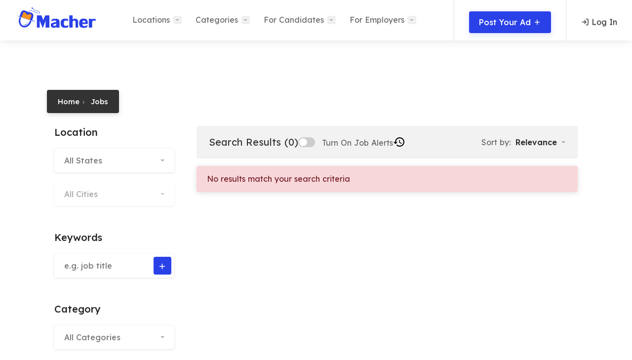

--- FILE ---
content_type: text/html; charset=utf-8
request_url: https://macherusa.com/jewish-jobs/item-d228874?utm_source=newsletter&utm_medium=email&utm_campaign=latest_jobs_posted_on_macher_usa&utm_term=2024-05-25
body_size: 7147
content:
<!doctype html>
<html data-n-head-ssr>
  <head >
    <title>Jewish  Jobs on Macher</title><meta data-n-head="ssr" charset="utf-8"><meta data-n-head="ssr" name="viewport" content="width=device-width, initial-scale=1"><meta data-n-head="ssr" data-hid="description" name="description" content="Search here for thousands of  jewish jobs -  and more on Macher, the largest jewish jobs website"><meta data-n-head="ssr" vmid="og:title" property="og:title" content=" Jobs"><meta data-n-head="ssr" vmid="og:description" property="og:description" content=" Jobs"><meta data-n-head="ssr" vmid="og:url" property="og:url" content="https://macherusa.com/all"><meta data-n-head="ssr" vmid="og:site_name" property="og:site_name" content="Macher"><meta data-n-head="ssr" vmid="twitter:card" name="twitter:card" content="Jewish  Jobs on Macher"><meta data-n-head="ssr" vmid="twitter:site" name="twitter:site" content="@FrumJewishJobs"><meta data-n-head="ssr" vmid="twitter:creator" name="twitter:creator" content="@FrumJewishJobs"><meta data-n-head="ssr" itemprop="name" content="Jewish  Jobs on Macher"><meta data-n-head="ssr" itemprop="description" content="Search here for thousands of  jewish jobs -  and more on Macher, the largest jewish jobs website"><base href="/"><link data-n-head="ssr" rel="stylesheet" href="/css/style.css"><link data-n-head="ssr" rel="stylesheet" href="/css/colors/blue.css"><link data-n-head="ssr" rel="stylesheet" href="/css/modal.css"><link data-n-head="ssr" rel="stylesheet" href="/sass/global.scss"><link data-n-head="ssr" rel="stylesheet" href="/css/bootstrap-fs-modal.css"><link data-n-head="ssr" rel="icon" type="image/x-icon" href="/favicon.ico"><link data-n-head="ssr" rel="canonical" href="https://macherusa.com/all"><script data-n-head="ssr" src="/js/jquery-3.3.1.min.js" defer></script><script data-n-head="ssr" src="/js/jquery-migrate-3.0.0.min.js" defer></script><script data-n-head="ssr" src="/js/mmenu.min.js" defer></script><script data-n-head="ssr" src="/js/tippy.all.min.js" defer></script><script data-n-head="ssr" src="/js/simplebar.min.js" defer></script><script data-n-head="ssr" src="/js/slick.min.js" defer></script><script data-n-head="ssr" src="/js/custom.1.js" defer></script><script data-n-head="ssr" src="/js/util.js" defer></script><script data-n-head="ssr" src="/js/modal.js" defer></script><link rel="preload" href="/_nuxt/aceea8f.js" as="script"><link rel="preload" href="/_nuxt/0bf2070.js" as="script"><link rel="preload" href="/_nuxt/css/285c907.css" as="style"><link rel="preload" href="/_nuxt/e21b4fe.js" as="script"><link rel="preload" href="/_nuxt/css/cc96d8b.css" as="style"><link rel="preload" href="/_nuxt/af039d6.js" as="script"><link rel="preload" href="/_nuxt/649d4a7.js" as="script"><link rel="preload" href="/_nuxt/e65699f.js" as="script"><link rel="preload" href="/_nuxt/css/916b10c.css" as="style"><link rel="preload" href="/_nuxt/7d0bbb4.js" as="script"><link rel="preload" href="/_nuxt/css/a4cdd11.css" as="style"><link rel="preload" href="/_nuxt/92a787b.js" as="script"><link rel="preload" href="/_nuxt/css/7b77488.css" as="style"><link rel="preload" href="/_nuxt/8f18bb5.js" as="script"><link rel="stylesheet" href="/_nuxt/css/285c907.css"><link rel="stylesheet" href="/_nuxt/css/cc96d8b.css"><link rel="stylesheet" href="/_nuxt/css/916b10c.css"><link rel="stylesheet" href="/_nuxt/css/a4cdd11.css"><link rel="stylesheet" href="/_nuxt/css/7b77488.css">
  </head>
  <body >
    <div data-server-rendered="true" id="__nuxt"><!----><div id="__layout"><div><search></search> <div id="wrapper"><header id="header-container" class="fullwidth not-sticky" data-v-3a5ec8b2><div id="header" data-v-3a5ec8b2><div class="container" data-v-3a5ec8b2><div class="left-side" data-v-3a5ec8b2><div id="logo" data-v-3a5ec8b2><a href="/" class="nuxt-link-active" data-v-3a5ec8b2><img src="/images/logo/logo-blue.png" alt="" data-v-3a5ec8b2></a></div> <nav id="navigation" data-v-3a5ec8b2><ul id="responsive" data-v-3a5ec8b2><li data-v-3a5ec8b2><a href="/all">Locations</a> <ul class="dropdown-nav" data-v-3a5ec8b2><li data-v-3a5ec8b2><a href="/all">All Locations</a> </li><li data-v-3a5ec8b2><a href="/all?type=remote">Remote</a> </li><li data-v-3a5ec8b2><a href="/all?location=Brooklyn,NY">Brooklyn</a> </li><li data-v-3a5ec8b2><a href="/all?location=Lakewood,NJ">Lakewood</a> </li><li data-v-3a5ec8b2><a href="/all?location=Monsey,NY">Monsey</a> </li><li data-v-3a5ec8b2><a href="/all?location=Five-Towns,NY">Five Towns</a> </li><li data-v-3a5ec8b2><a href="/all?location=Baltimore,MD">Baltimore</a> </li><li data-v-3a5ec8b2><a href="/all?location=Miami,FL">Miami</a> </li><li data-v-3a5ec8b2><a href="/all?location=Queens,NY">Queens</a> </li><li data-v-3a5ec8b2><a href="/all?location=Manhattan,NY">Manhattan</a> </li></ul></li><li data-v-3a5ec8b2><a href="/all">Categories</a> <ul class="dropdown-nav" data-v-3a5ec8b2><li data-v-3a5ec8b2><a href="/all">All Jobs</a> </li><li data-v-3a5ec8b2><a href="/office-work">Office Work</a> </li><li data-v-3a5ec8b2><a href="/accounting-and-finance">Accounting / Finance</a> </li><li data-v-3a5ec8b2><a href="/medical-health">Medical / Health</a> </li><li data-v-3a5ec8b2><a href="/sales">Sales</a> </li><li data-v-3a5ec8b2><a href="/human-resources">Human Resources</a> </li><li data-v-3a5ec8b2><a href="/real-estate">Real Estate</a> </li><li data-v-3a5ec8b2><a href="/direct-care">Direct Care</a> </li></ul></li><li data-v-3a5ec8b2><a href="/dashboard/me">For Candidates</a> <ul class="dropdown-nav" data-v-3a5ec8b2><li data-v-3a5ec8b2><a href="/dashboard/alerts">New! Job Alerts</a> </li><li data-v-3a5ec8b2><a href="/dashboard/me?resume=upload">Upload Your Resume</a> </li><li data-v-3a5ec8b2><a href="/resume-pricing">Resume Rewriting</a> </li><li data-v-3a5ec8b2><a href="/dashboard/favourites">Favorites Jobs</a> </li><li data-v-3a5ec8b2><a href="/dashboard/applied-jobs">Applied Jobs</a> </li></ul></li><li data-v-3a5ec8b2><a href="/pricing">For Employers</a> <ul class="dropdown-nav" data-v-3a5ec8b2><li data-v-3a5ec8b2><a href="/pricing">Post Your Position</a> </li><li data-v-3a5ec8b2><a href="/dashboard/manage-candidate">Manage Candidates</a> </li></ul></li></ul></nav> <div class="clearfix" data-v-3a5ec8b2></div></div> <div class="right-side" data-v-3a5ec8b2><div class="header-widget hide-on-mobile" data-v-3a5ec8b2><div class="header-notifications" data-v-6057fc57 data-v-3a5ec8b2><div class="header-notifications-trigger" data-v-6057fc57><a href="/pricing" rel="nofollow" data-v-6057fc57><button class="button ripple-effect" data-v-3a5ec8b2>
                                Post Your Ad
                                <svg xmlns="http://www.w3.org/2000/svg" width="1em" height="1em" viewBox="0 0 24 24" class="icon" data-v-3a5ec8b2><path fill="none" stroke="currentColor" stroke-linecap="round" stroke-linejoin="round" stroke-width="2" d="M12 5v14m-7-7h14"></path></svg></button></a></div> </div></div> <div class="header-widget" data-v-3a5ec8b2><div class="header-notifications" data-v-6057fc57 data-v-3a5ec8b2><div class="header-notifications-trigger" data-v-6057fc57><a href="/login?redirect=%2Fjewish-jobs%2Fitem-d228874%3Futm_source%3Dnewsletter%26utm_medium%3Demail%26utm_campaign%3Dlatest_jobs_posted_on_macher_usa%26utm_term%3D2024-05-25" rel="nofollow" data-v-6057fc57><div data-v-3a5ec8b2><svg xmlns="http://www.w3.org/2000/svg" width="1em" height="1em" viewBox="0 0 24 24" class="icon" data-v-3a5ec8b2><path fill="none" stroke="currentColor" stroke-linecap="round" stroke-linejoin="round" stroke-width="2" d="M15 3h4a2 2 0 012 2v14a2 2 0 01-2 2h-4m-5-4l5-5-5-5m5 5H3"></path></svg>
                                Log In
                            </div></a></div> </div></div> <span class="mmenu-trigger" data-v-3a5ec8b2><button type="button" class="hamburger hamburger--collapse" data-v-3a5ec8b2><span class="hamburger-box" data-v-3a5ec8b2><span class="hamburger-inner" data-v-3a5ec8b2></span></span></button></span></div></div></div></header> <div class="clearfix"></div> <div><div class="main-jobs"><div class="margin-top-30"></div> <div class="margin-top-100 container" data-v-375df4bc><div class="row margin-bottom-25" data-v-375df4bc><div class="col-lg-12" data-v-375df4bc><nav id="breadcrumbs" class="dark" data-v-375df4bc><ul><li><a href="/" class="nuxt-link-active">Home</a></li><li><a href="/all">Jobs</a></li></ul></nav></div></div> <div class="row" data-v-375df4bc><div class="col-xl-3 col-lg-4" data-v-375df4bc><div class="sidebar-container" data-v-375df4bc><div class="row"><!----> <div class="clearfix"></div></div> <div class="sidebar-widget"><h3>Location</h3> <select data-selected-text-format="count" data-size="7" title="All States" id="stateId" class="selectpicker"></select> <select disabled="disabled" data-selected-text-format="count" data-size="7" title="All Cities" multiple="multiple" id="cityId" class="selectpicker margin-top-20"><option>
         ()
        <a href="/jewish-jobs/item-d228874?location=undefined" class="selectlink"> ()</a></option></select></div> <div class="sidebar-widget"><h3>Keywords</h3> <div class="keywords-container"><div class="keyword-input-container"><input type="text" placeholder="e.g. job title" value="" class="keyword-input"> <button class="keyword-input-button ripple-effect"><i id="freeText" class="icon-material-outline-add"></i></button></div> <div class="keywords-list" style="height: auto"></div> <div class="clearfix"></div></div></div> <div class="sidebar-widget"><h3>Category</h3> <select data-selected-text-format="count" data-size="7" title="All Categories" id="mainCategoryId" class="selectpicker"><option value="3">
        Accounting and Finance (92)
        <a href="/accounting-and-finance" class="selectlink">Accounting and Finance (92)</a></option><option value="19">
        Administration (77)
        <a href="/administration" class="selectlink">Administration (77)</a></option><option value="6">
        Advertising, Marketing and Public Relations (28)
        <a href="/advertising,-marketing-and-public-relations" class="selectlink">Advertising, Marketing and Public Relations (28)</a></option><option value="10">
        Architecture and Interior Design (9)
        <a href="/architecture-and-interior-design" class="selectlink">Architecture and Interior Design (9)</a></option><option value="39">
        Babysitting (16)
        <a href="/babysitting" class="selectlink">Babysitting (16)</a></option><option value="41">
        Beauty and Fashion (1)
        <a href="/beauty-and-fashion" class="selectlink">Beauty and Fashion (1)</a></option><option value="28">
        Business / Finance (15)
        <a href="/business-finance" class="selectlink">Business / Finance (15)</a></option><option value="23">
        Cleaning and Domestic (11)
        <a href="/cleaning-and-domestic" class="selectlink">Cleaning and Domestic (11)</a></option><option value="21">
        Construction / Manufacturing (59)
        <a href="/construction-manufacturing" class="selectlink">Construction / Manufacturing (59)</a></option><option value="40">
        Direct Care (49)
        <a href="/direct-care" class="selectlink">Direct Care (49)</a></option><option value="14">
        Education / Training (257)
        <a href="/education-training" class="selectlink">Education / Training (257)</a></option><option value="9">
        Engineering (3)
        <a href="/engineering" class="selectlink">Engineering (3)</a></option><option value="25">
        Food Service (14)
        <a href="/food-service" class="selectlink">Food Service (14)</a></option><option value="4">
        Fundraising (7)
        <a href="/fundraising" class="selectlink">Fundraising (7)</a></option><option value="22">
        General (144)
        <a href="/general" class="selectlink">General (144)</a></option><option value="7">
        Graphic Design / Multimedia (11)
        <a href="/graphic-design-multimedia" class="selectlink">Graphic Design / Multimedia (11)</a></option><option value="1">
        High Tech (39)
        <a href="/high-tech" class="selectlink">High Tech (39)</a></option><option value="15">
        Human Resources (92)
        <a href="/human-resources" class="selectlink">Human Resources (92)</a></option><option value="17">
        Insurance (45)
        <a href="/insurance" class="selectlink">Insurance (45)</a></option><option value="5">
        Jewish (6)
        <a href="/jewish" class="selectlink">Jewish (6)</a></option><option value="38">
        Legal (11)
        <a href="/legal" class="selectlink">Legal (11)</a></option><option value="36">
        Media (3)
        <a href="/media" class="selectlink">Media (3)</a></option><option value="12">
        Medical / Health (115)
        <a href="/medical-health" class="selectlink">Medical / Health (115)</a></option><option value="16">
        Office Work (240)
        <a href="/office-work" class="selectlink">Office Work (240)</a></option><option value="24">
        Publishing (2)
        <a href="/publishing" class="selectlink">Publishing (2)</a></option><option value="37">
        Real Estate (16)
        <a href="/real-estate" class="selectlink">Real Estate (16)</a></option><option value="18">
        Retail / Wholesale (47)
        <a href="/retail-wholesale" class="selectlink">Retail / Wholesale (47)</a></option><option value="34">
        Sales (101)
        <a href="/sales" class="selectlink">Sales (101)</a></option><option value="1043">
        Summer Jobs (11)
        <a href="/summer-jobs" class="selectlink">Summer Jobs (11)</a></option><option value="30">
        Web / Internet (6)
        <a href="/web-internet" class="selectlink">Web / Internet (6)</a></option></select> <select disabled="disabled" data-selected-text-format="count" data-size="7" title="All Sub Categories" multiple="multiple" id="categoryId" class="selectpicker margin-top-20"><option>
         ()
        <a href="/jewish-jobs/undefined" class="selectlink"> ()</a></option></select></div> <div class="sidebar-widget"><h3>Job Type</h3> <div class="switches-list"><div class="switch-container"><label class="switch"><input type="checkbox" id="fromHome" checked="checked"> <span class="switch-button"></span>Remote
        </label></div> <div class="switch-container"><label class="switch"><input type="checkbox" id="hybrid" checked="checked"> <span class="switch-button"></span>Hybrid
        </label></div> <div class="switch-container"><label class="switch"><input type="checkbox" id="fullTime" checked="checked"> <span class="switch-button"></span> Full Time
        </label></div> <div class="switch-container"><label class="switch"><input type="checkbox" id="partTime" checked="checked"> <span class="switch-button"></span> Part Time
        </label></div> <div class="switch-container"><label class="switch"><input type="checkbox" id="temporary" checked="checked"> <span class="switch-button"></span> Temporary
        </label></div> <div class="switch-container"><label class="switch"><input type="checkbox" id="freelance" checked="checked"> <span class="switch-button"></span>
          Freelance
        </label></div></div></div></div></div> <div class="col-xl-9 col-lg-8 content-left-offset" data-v-375df4bc><div class="col-lg-12" data-v-375df4bc><!----></div> <!----> <div class="notify-box" data-v-375df4bc><span class="page-title" data-v-375df4bc><span data-v-375df4bc>Search</span> Results (0)</span> <div class="switch-container" data-v-375df4bc><label class="switch" data-v-375df4bc><input type="checkbox" data-v-375df4bc> <span class="switch-button" data-v-375df4bc></span> <span class="switch-text" data-v-375df4bc>Turn On Job Alerts</span></label></div> <div data-v-375df4bc><i class="icon-material-outline-history clickable-icon history-icon" data-v-375df4bc></i> <!----></div> <div class="sort-by" data-v-375df4bc><span data-v-375df4bc>Sort by:</span> <select class="selectpicker hide-tick" data-v-375df4bc><option value="1" data-v-375df4bc>
              Relevance
            </option><option value="2" data-v-375df4bc>
              Newest
            </option><option value="3" data-v-375df4bc>
              Oldest
            </option></select></div></div> <div data-v-375df4bc><div class="listings-container compact-list-layout margin-top-15 margin-bottom-35"><div role="alert" class="alert alert-danger">No results match your
      search criteria</div> <!----> </div> <div class="sentinel"></div></div></div></div> <!----></div></div></div> <div id="footer" data-v-5ee6ec3f><div class="footer-top-section" data-v-5ee6ec3f><div class="container" data-v-5ee6ec3f><div class="row" data-v-5ee6ec3f><div class="col-xl-12" data-v-5ee6ec3f><div class="footer-rows-container" data-v-5ee6ec3f><div class="footer-rows-left" data-v-5ee6ec3f><div class="footer-row" data-v-5ee6ec3f><div class="footer-row-inner footer-logo" data-v-5ee6ec3f><img alt src="/images/logo/logo-white.png" data-v-5ee6ec3f></div></div></div> <div class="footer-rows-right" data-v-5ee6ec3f><div class="footer-row" data-v-5ee6ec3f><div class="footer-row-inner" data-v-5ee6ec3f><ul class="footer-social-links" data-v-5ee6ec3f><li data-v-5ee6ec3f><a href="https://www.facebook.com/themacher" title="Facebook" data-v-5ee6ec3f><span aria-hidden="true" role="img" class="material-design-icon facebook-icon" data-v-5ee6ec3f><svg fill="currentColor" width="24" height="24" viewBox="0 0 24 24" class="material-design-icon__svg"><path d="M12 2.04C6.5 2.04 2 6.53 2 12.06C2 17.06 5.66 21.21 10.44 21.96V14.96H7.9V12.06H10.44V9.85C10.44 7.34 11.93 5.96 14.22 5.96C15.31 5.96 16.45 6.15 16.45 6.15V8.62H15.19C13.95 8.62 13.56 9.39 13.56 10.18V12.06H16.34L15.89 14.96H13.56V21.96A10 10 0 0 0 22 12.06C22 6.53 17.5 2.04 12 2.04Z"><!----></path></svg></span></a></li><li data-v-5ee6ec3f><a href="https://twitter.com/FrumJewishJobs" title="Twitter" data-v-5ee6ec3f><span aria-hidden="true" role="img" class="material-design-icon twitter-icon" data-v-5ee6ec3f><svg fill="currentColor" width="24" height="24" viewBox="0 0 24 24" class="material-design-icon__svg"><path d="M22.46,6C21.69,6.35 20.86,6.58 20,6.69C20.88,6.16 21.56,5.32 21.88,4.31C21.05,4.81 20.13,5.16 19.16,5.36C18.37,4.5 17.26,4 16,4C13.65,4 11.73,5.92 11.73,8.29C11.73,8.63 11.77,8.96 11.84,9.27C8.28,9.09 5.11,7.38 3,4.79C2.63,5.42 2.42,6.16 2.42,6.94C2.42,8.43 3.17,9.75 4.33,10.5C3.62,10.5 2.96,10.3 2.38,10C2.38,10 2.38,10 2.38,10.03C2.38,12.11 3.86,13.85 5.82,14.24C5.46,14.34 5.08,14.39 4.69,14.39C4.42,14.39 4.15,14.36 3.89,14.31C4.43,16 6,17.26 7.89,17.29C6.43,18.45 4.58,19.13 2.56,19.13C2.22,19.13 1.88,19.11 1.54,19.07C3.44,20.29 5.7,21 8.12,21C16,21 20.33,14.46 20.33,8.79C20.33,8.6 20.33,8.42 20.32,8.23C21.16,7.63 21.88,6.87 22.46,6Z"><!----></path></svg></span></a></li><li data-v-5ee6ec3f><a href="https://www.instagram.com/themacherusa/" title="Instagram" data-v-5ee6ec3f><span aria-hidden="true" role="img" class="material-design-icon instagram-icon" data-v-5ee6ec3f><svg fill="currentColor" width="24" height="24" viewBox="0 0 24 24" class="material-design-icon__svg"><path d="M7.8,2H16.2C19.4,2 22,4.6 22,7.8V16.2A5.8,5.8 0 0,1 16.2,22H7.8C4.6,22 2,19.4 2,16.2V7.8A5.8,5.8 0 0,1 7.8,2M7.6,4A3.6,3.6 0 0,0 4,7.6V16.4C4,18.39 5.61,20 7.6,20H16.4A3.6,3.6 0 0,0 20,16.4V7.6C20,5.61 18.39,4 16.4,4H7.6M17.25,5.5A1.25,1.25 0 0,1 18.5,6.75A1.25,1.25 0 0,1 17.25,8A1.25,1.25 0 0,1 16,6.75A1.25,1.25 0 0,1 17.25,5.5M12,7A5,5 0 0,1 17,12A5,5 0 0,1 12,17A5,5 0 0,1 7,12A5,5 0 0,1 12,7M12,9A3,3 0 0,0 9,12A3,3 0 0,0 12,15A3,3 0 0,0 15,12A3,3 0 0,0 12,9Z"><!----></path></svg></span></a></li><li data-v-5ee6ec3f><a href="https://www.linkedin.com/company/macher-usa" title="Linkedin" data-v-5ee6ec3f><span aria-hidden="true" role="img" class="material-design-icon linkedin-icon" data-v-5ee6ec3f><svg fill="currentColor" width="24" height="24" viewBox="0 0 24 24" class="material-design-icon__svg"><path d="M19 3A2 2 0 0 1 21 5V19A2 2 0 0 1 19 21H5A2 2 0 0 1 3 19V5A2 2 0 0 1 5 3H19M18.5 18.5V13.2A3.26 3.26 0 0 0 15.24 9.94C14.39 9.94 13.4 10.46 12.92 11.24V10.13H10.13V18.5H12.92V13.57C12.92 12.8 13.54 12.17 14.31 12.17A1.4 1.4 0 0 1 15.71 13.57V18.5H18.5M6.88 8.56A1.68 1.68 0 0 0 8.56 6.88C8.56 5.95 7.81 5.19 6.88 5.19A1.69 1.69 0 0 0 5.19 6.88C5.19 7.81 5.95 8.56 6.88 8.56M8.27 18.5V10.13H5.5V18.5H8.27Z"><!----></path></svg></span></a></li></ul> <div class="clearfix" data-v-5ee6ec3f></div></div></div></div></div></div></div></div></div> <div class="footer-middle-section" data-v-5ee6ec3f><div class="container" data-v-5ee6ec3f><div class="row" data-v-5ee6ec3f><div to="For Candidates" class="col-xl-2 col-lg-2 col-md-3" data-v-577e9c26 data-v-5ee6ec3f><div class="footer-links" data-v-577e9c26><h3 data-v-577e9c26>For Candidates</h3> <ul data-v-577e9c26><li data-v-577e9c26><a href="/all" data-v-577e9c26><span data-v-577e9c26>Browse Jobs</span></a></li><li data-v-577e9c26><a href="/dashboard/favourites" data-v-577e9c26><span data-v-577e9c26>Favorites</span></a></li><li data-v-577e9c26><a href="/dashboard/me?resume=upload" data-v-577e9c26><span data-v-577e9c26>Add Resume</span></a></li><li data-v-577e9c26><a href="/resume-pricing" data-v-577e9c26><span data-v-577e9c26>Rewrite Resume</span></a></li><li data-v-577e9c26><a href="/dashboard/alerts" data-v-577e9c26><span data-v-577e9c26>Job Alerts</span></a></li></ul></div></div><div to="For Employers" class="col-xl-2 col-lg-2 col-md-3" data-v-577e9c26 data-v-5ee6ec3f><div class="footer-links" data-v-577e9c26><h3 data-v-577e9c26>For Employers</h3> <ul data-v-577e9c26><li data-v-577e9c26><a href="/pricing" data-v-577e9c26><span data-v-577e9c26>Post a Job</span></a></li><li data-v-577e9c26><a href="/pricing" data-v-577e9c26><span data-v-577e9c26>Plans &amp; Pricing</span></a></li></ul></div></div><div to="Helpful Links" class="col-xl-2 col-lg-2 col-md-3" data-v-577e9c26 data-v-5ee6ec3f><div class="footer-links" data-v-577e9c26><h3 data-v-577e9c26>Helpful Links</h3> <ul data-v-577e9c26><li data-v-577e9c26><a href="/about" data-v-577e9c26><span data-v-577e9c26>About</span></a></li><li data-v-577e9c26><a href="/contact" data-v-577e9c26><span data-v-577e9c26>Contact</span></a></li><li data-v-577e9c26><a href="/privacy" data-v-577e9c26><span data-v-577e9c26>Privacy Policy</span></a></li><li data-v-577e9c26><a href="/terms" data-v-577e9c26><span data-v-577e9c26>Terms of Use</span></a></li><li data-v-577e9c26><a href="/faq" data-v-577e9c26><span data-v-577e9c26>FAQ</span></a></li></ul></div></div><div to="Account" class="col-xl-2 col-lg-2 col-md-3" data-v-577e9c26 data-v-5ee6ec3f><div class="footer-links" data-v-577e9c26><h3 data-v-577e9c26>Account</h3> <ul data-v-577e9c26><li data-v-577e9c26><a href="/login" data-v-577e9c26><span data-v-577e9c26>Log in</span></a></li><li data-v-577e9c26><a href="/dashboard" data-v-577e9c26><span data-v-577e9c26>Account</span></a></li></ul></div></div> <div class="col-xl-4 col-lg-4 col-md-12" data-v-5ee6ec3f><h3 data-v-5ee6ec3f><span aria-hidden="true" role="img" class="material-design-icon email-outline-icon icon" data-v-5ee6ec3f><svg fill="currentColor" width="24" height="24" viewBox="0 0 24 24" class="material-design-icon__svg"><path d="M22 6C22 4.9 21.1 4 20 4H4C2.9 4 2 4.9 2 6V18C2 19.1 2.9 20 4 20H20C21.1 20 22 19.1 22 18V6M20 6L12 11L4 6H20M20 18H4V8L12 13L20 8V18Z"><!----></path></svg></span> Sign Up For a Newsletter
                    </h3> <p data-v-5ee6ec3f>
                        Weekly breaking news, analysis and cutting edge advices on job
                        searching.
                    </p> <form data-v-5ee6ec3f><div class="newsletter" data-v-5ee6ec3f><input name="email" type="email" placeholder="Enter your email address" value="" data-v-5ee6ec3f> <button data-v-5ee6ec3f><i data-v-5ee6ec3f><span aria-hidden="true" role="img" class="material-design-icon arrow-right-icon icon-arrow" data-v-5ee6ec3f><svg fill="currentColor" width="24" height="24" viewBox="0 0 24 24" class="material-design-icon__svg"><path d="M4,11V13H16L10.5,18.5L11.92,19.92L19.84,12L11.92,4.08L10.5,5.5L16,11H4Z"><!----></path></svg></span></i></button></div></form></div></div></div></div> <div class="footer-bottom-section" data-v-5ee6ec3f><div class="container" data-v-5ee6ec3f><div class="row" data-v-5ee6ec3f><div class="col-xl-12" data-v-5ee6ec3f>
                    © 2024
                    <strong data-v-5ee6ec3f>Macher Jobs</strong>. All Rights Reserved.
                </div></div></div></div></div></div></div></div></div><script>window.__NUXT__=(function(a,b,c,d,e,f,g,h,i,j,k,l,m,n,o,p,q,r,s,t,u,v,w,x,y,z,A,B,C,D,E,F){return {layout:"default",data:[{}],fetch:{},error:f,state:{isMobile:a,user:[],resumeFileToApply:b,base:{isHomePageListingsLoaded:a,featuredJobs:[],counters:[],popularCategories:[],topLocations:[],socialMediaList:[{title:k,icon:k,link:"https:\u002F\u002Fwww.facebook.com\u002Fthemacher"},{title:l,icon:l,link:"https:\u002F\u002Ftwitter.com\u002FFrumJewishJobs"},{title:m,icon:m,link:"https:\u002F\u002Fwww.instagram.com\u002Fthemacherusa\u002F"},{title:n,icon:n,link:"https:\u002F\u002Fwww.linkedin.com\u002Fcompany\u002Fmacher-usa"}],pageList:[{title:"For Candidates",linkList:[{name:"Browse Jobs",to:o},{name:"Favorites",to:"\u002Fdashboard\u002Ffavourites"},{name:"Add Resume",to:"\u002Fdashboard\u002Fme?resume=upload"},{name:"Rewrite Resume",to:"\u002Fresume-pricing"},{name:"Job Alerts",to:"\u002Fdashboard\u002Falerts"}]},{title:"For Employers",linkList:[{name:"Post a Job",to:p},{name:"Plans & Pricing",to:p}]},{title:"Helpful Links",linkList:[{name:"About",to:"\u002Fabout"},{name:"Contact",to:"\u002Fcontact"},{name:"Privacy Policy",to:"\u002Fprivacy"},{name:"Terms of Use",to:"\u002Fterms"},{name:"FAQ",to:"\u002Ffaq"}]},{title:q,linkList:[{name:"Log in",to:"\u002Flogin"},{name:q,to:"\u002Fdashboard"}]}]},checkout:{selectedPackage:f},jobs:{jobs:[],favouriteJobs:[],appliedJobs:[],singleJob:{},isJobsListingsLoaded:d,isSingeJobLoaded:a,filter:{stateId:b,cityId:r,mainCategoryId:b,categoryId:s,freelance:b,partTime:b,fullTime:b,hybrid:b,internship:b,temporary:b,fromHome:b,freeText:c,sortBy:{value:"type",direction:"desc"}},filterDefault:{stateId:b,cityId:r,mainCategoryId:b,categoryId:s,freelance:b,partTime:b,fullTime:b,hybrid:b,internship:b,temporary:b,fromHome:b,freeText:c},filterDefinition:[{name:"mainCategoryId",multiple:a,server:d,resetSubCategory:d,subCategory:t},{name:t,multiple:d,server:a,resetSubCategory:a,subCategory:c},{name:"stateId",multiple:a,server:d,resetSubCategory:d,subCategory:u},{name:u,multiple:d,server:a,resetSubCategory:a,subCategory:c},{name:"freelance",multiple:a,server:a,resetSubCategory:a,subCategory:c},{name:"partTime",multiple:a,server:a,resetSubCategory:a,subCategory:c},{name:"fullTime",multiple:a,server:a,resetSubCategory:a,subCategory:c},{name:"hybrid",multiple:a,server:a,resetSubCategory:a,subCategory:c},{name:"internship",multiple:a,server:a,resetSubCategory:a,subCategory:c},{name:"temporary",multiple:a,server:a,resetSubCategory:a,subCategory:c},{name:"fromHome",multiple:a,server:a,resetSubCategory:a,subCategory:c},{name:"freeText",multiple:a,server:d,resetSubCategory:a,subCategory:c}],stateIdData:[],mainCategoryIdData:[{id:h,name:"Accounting and Finance",qstring:"accounting-and-finance",sum:v},{id:19,name:"Administration",qstring:"administration",sum:77},{id:i,name:"Advertising, Marketing and Public Relations",qstring:"advertising,-marketing-and-public-relations",sum:w},{id:10,name:"Architecture and Interior Design",qstring:"architecture-and-interior-design",sum:x},{id:y,name:"Babysitting",qstring:"babysitting",sum:j},{id:41,name:"Beauty and Fashion",qstring:"beauty-and-fashion",sum:e},{id:w,name:"Business \u002F Finance",qstring:"business-finance",sum:z},{id:23,name:"Cleaning and Domestic",qstring:"cleaning-and-domestic",sum:g},{id:21,name:"Construction \u002F Manufacturing",qstring:"construction-manufacturing",sum:59},{id:40,name:"Direct Care",qstring:"direct-care",sum:49},{id:A,name:"Education \u002F Training",qstring:"education-training",sum:257},{id:x,name:"Engineering",qstring:"engineering",sum:h},{id:B,name:"Food Service",qstring:"food-service",sum:A},{id:4,name:"Fundraising",qstring:"fundraising",sum:C},{id:22,name:"General",qstring:"general",sum:144},{id:C,name:"Graphic Design \u002F Multimedia",qstring:"graphic-design-multimedia",sum:g},{id:e,name:"High Tech",qstring:"high-tech",sum:y},{id:z,name:"Human Resources",qstring:"human-resources",sum:v},{id:17,name:"Insurance",qstring:"insurance",sum:45},{id:5,name:"Jewish",qstring:"jewish",sum:i},{id:38,name:"Legal",qstring:"legal",sum:g},{id:36,name:"Media",qstring:"media",sum:h},{id:12,name:"Medical \u002F Health",qstring:"medical-health",sum:115},{id:j,name:"Office Work",qstring:"office-work",sum:240},{id:24,name:"Publishing",qstring:"publishing",sum:2},{id:37,name:"Real Estate",qstring:"real-estate",sum:j},{id:18,name:"Retail \u002F Wholesale",qstring:"retail-wholesale",sum:47},{id:34,name:"Sales",qstring:"sales",sum:101},{id:1043,name:"Summer Jobs",qstring:"summer-jobs",sum:g},{id:30,name:"Web \u002F Internet",qstring:"web-internet",sum:i}],cityIdData:[{"":D}],categoryIdData:[{"":D}],freelanceData:[{name:"Freelance",id:e}],fromHomeData:[{name:"Remote",id:e}],partTimeData:[{name:"Part Time",id:e}],fullTimeData:[{name:"Full Time",id:e}],hybridData:[{name:"Hybrid",id:e}],internshipData:[{name:"Internship",id:e}],temporaryData:[{name:"Temporary",id:e}],metaTags:{title:"Jewish  Jobs on Macher",description:"Search here for thousands of  jewish jobs -  and more on Macher, the largest jewish jobs website",socialTitle:E,socialDescription:E,canonical:"https:\u002F\u002Fmacherusa.com\u002Fall",twitter:"@FrumJewishJobs",siteName:"Macher",categoryName:c,location:c},currentPage:e,perPage:B,breadCrumbs:[{name:"Home",url:F},{name:"Jobs",url:o}],recentSearches:[]},dashboard:{invoices:{invoices:[],loading:a},manageAds:{jobsList:[]},manageCandidate:{allJobs:[],allCandidates:[],allStatuses:[],loading:d}},posts:{jobs:{categories:[],subCategories:[],states:[],cities:[],jobAd:{}}},auth:{user:f,loggedIn:a,strategy:"local"}},serverRendered:d,routePath:"\u002Fjewish-jobs\u002Fitem-d228874",config:{_app:{basePath:F,assetsPath:"\u002F_nuxt\u002F",cdnURL:f}}}}(false,0,"",true,1,null,11,3,6,16,"Facebook","Twitter","Instagram","Linkedin","\u002Fall","\u002Fpricing","Account",Array(0),Array(0),"categoryId","cityId",92,28,9,39,15,14,25,7,"@"," Jobs","\u002F"));</script><script src="/_nuxt/aceea8f.js" defer></script><script src="/_nuxt/649d4a7.js" defer></script><script src="/_nuxt/e65699f.js" defer></script><script src="/_nuxt/7d0bbb4.js" defer></script><script src="/_nuxt/92a787b.js" defer></script><script src="/_nuxt/8f18bb5.js" defer></script><script src="/_nuxt/0bf2070.js" defer></script><script src="/_nuxt/e21b4fe.js" defer></script><script src="/_nuxt/af039d6.js" defer></script>
  </body>
</html>


--- FILE ---
content_type: text/css; charset=UTF-8
request_url: https://macherusa.com/_nuxt/css/cc96d8b.css
body_size: 1425
content:
.heading1[data-v-018c9d34]{font-size:3rem;line-height:1}.lds-ripple[data-v-723d7ed8]{display:inline-block;height:64px;left:50%;position:fixed;top:50%;width:64px;z-index:9999}.lds-ripple div[data-v-723d7ed8]{animation:lds-ripple-723d7ed8 1s cubic-bezier(0,.2,.8,1) infinite;border:4px solid #2a41e8;border-radius:50%;opacity:1;position:absolute}.lds-ripple div[data-v-723d7ed8]:nth-child(2){animation-delay:-.5s}@keyframes lds-ripple-723d7ed8{0%{height:0;left:28px;opacity:1;top:28px;width:0}to{height:58px;left:-1px;opacity:0;top:-1px;width:58px}}.nm-tag-list.ant-tag{background:rgba(42,65,232,.07);border:none;color:#2a41e8;font-size:16px;height:2.5rem;line-height:2.5rem;padding:0 1rem 0 .5rem}.nm-tag-list.ant-tag .anticon-close{color:#2a41e8;font-size:1rem}.nm-upload .ant-upload .ant-btn{background:transparent;border-color:#2a41e8;box-shadow:0 3px 10px rgba(42,65,232,.1);color:#2a41e8;margin-right:8px;text-shadow:none}.nm-upload .ant-upload .ant-btn:hover{background:#2a41e8;color:#fff}.nm-tag-input .ant-input{margin:0}.nm-tag-input .ant-input-suffix{background:#2a41e8;border-radius:4px;color:#fff;font-size:16px;padding:12px;right:6px}.nm-location-input .ant-input{margin:0}.nm-location-input .ant-input-suffix{border-radius:4px;font-size:16px;padding:12px;right:6px}.nm-input{box-shadow:0 1px 4px 0 rgba(223,10,10,.12)!important;font-family:Lexend,sans-serif;font-size:1rem}.vue-editor .ql-container .ql-editor{max-height:200px}.vue-editor .ql-container .ql-editor:before{font-family:Lexend,sans-serif;font-size:1rem;font-style:normal}.nm-submit-btn{align-items:center;background:#2a41e8;color:#fff;display:flex;font-size:1.2rem;justify-content:center;margin-bottom:1rem;padding:1.5rem 1rem}.nm-form-layout .ant-collapse{margin:0 1px}.nm-form-layout .ant-collapse .ant-collapse-item{border-radius:4px}.nm-form-layout .ant-collapse .ant-collapse-item .ant-collapse-header{background:#fff;border-radius:4px;font-size:1rem;font-weight:600;padding:1.25rem 1rem}.nm-form-layout .ant-collapse .ant-collapse-item .ant-collapse-header .ant-collapse-extra{float:left;margin-right:.75rem}.nm-form-layout .ant-collapse .ant-collapse-item .ant-collapse-content{border-bottom-left-radius:4px;border-bottom-right-radius:4px}.nm-form-layout .ant-collapse .ant-collapse-item-disabled .ant-collapse-header{background:rgba(73,91,226,.745)}.nm-form-layout .ant-form-item .ant-form-item-label label{color:#333;font-family:Lexend,sans-serif;font-size:1rem;font-weight:600}.nm-form-layout .ant-form-item .ant-form-item-control-wrapper .ant-form-item-control .ant-form-explain,.nm-form-layout .ant-form-item .ant-form-item-control-wrapper .ant-form-item-control .ant-form-item-children .ant-input{font-family:Lexend,sans-serif;font-size:1rem}.nm-form-layout .ant-form-item .ant-form-item-control-wrapper .ant-form-item-control .ant-form-item-children .ant-input:focus{background:#fff}.nm-form-layout .ant-form-item .ant-form-item-control-wrapper .ant-form-item-control .ant-form-item-children .ant-input-affix-wrapper .ant-input-suffix{font-family:Lexend,sans-serif;font-size:1rem;top:40%}.nm-form-layout .ant-form-item .ant-form-item-control-wrapper .ant-form-item-control .ant-form-item-children .ant-input-affix-wrapper .ant-input-prefix{font-family:Lexend,sans-serif;font-size:1rem;left:.25rem;top:40%}.nm-form-layout .ant-card,.nm-form-layout .ant-card .ant-card-head{border-radius:4px}.nm-form-layout .ant-card .ant-card-head .ant-card-head-wrapper{background:#fff;border-radius:4px;flex-direction:row-reverse;font-size:1rem;font-weight:600}.nm-form-layout .ant-card .ant-card-head .ant-card-head-wrapper .ant-card-extra{margin-right:.75rem}.nm-form-layout .ant-card .ant-card-head .ant-card-body{border-bottom-left-radius:4px;border-bottom-right-radius:4px}.nm-form-layout .ant-radio-group{display:flex}.nm-form-layout .ant-radio-group .ant-radio-button-wrapper{align-items:center;background:#eaeaea;display:flex;height:52px}.nm-form-layout .ant-radio-group .ant-radio-button-wrapper span{font-family:Lexend,sans-serif;font-size:1rem}.nm-form-layout .ant-radio-group .ant-radio-button-wrapper span .material-design-icon__svg{margin-bottom:-4px}.nm-form-layout .ant-radio-group .ant-radio-button-wrapper.ant-radio-button-wrapper-checked{background:#2a41e8}.nm-form-layout .ant-radio-group .ant-radio-button-wrapper.ant-radio-button-wrapper-checked span{color:#fff}.nm-form-layout .ant-select{border-radius:4px;box-shadow:0 1px 4px 0 rgba(0,0,0,.12)}.nm-form-layout .ant-select .ant-select-selection{border:none;height:48px}.nm-form-layout .ant-select .ant-select-selection .ant-select-selection__rendered{line-height:48px}.nm-form-layout .ant-upload{font-family:Lexend,sans-serif;font-size:1rem;margin-bottom:.5rem}.nm-form-layout .ant-upload .ant-upload-hint{font-size:1rem}.nm-form-layout .ant-upload .ant-upload-drag-container .ant-upload-drag-icon .anticon svg{height:3rem;width:3rem}.nm-form-layout .ant-switch-checked{background:#2a41e8}.nm-form-layout .ant-checkbox .ant-checkbox-input{display:none}.nm-form-layout .ant-checkbox .ant-checkbox-inner{border:2px solid hsla(0,3%,64%,.588);border-radius:5px;height:1.5rem;width:1.5rem}.nm-form-layout .ant-checkbox-group{display:flex;flex-direction:column}.nm-form-layout .ant-checkbox-group .ant-checkbox-wrapper{margin-bottom:.5rem}.nm-form-layout .ant-checkbox-group .ant-checkbox-wrapper span{color:rgba(74,74,74,.722);font-family:Lexend,sans-serif;font-size:1rem}.nm-form-layout .ant-checkbox-group .ant-checkbox-wrapper .ant-checkbox .ant-checkbox-input{display:none}.nm-form-layout .ant-checkbox-group .ant-checkbox-wrapper .ant-checkbox .ant-checkbox-inner{border:2px solid hsla(0,3%,64%,.588);border-radius:5px;height:1.5rem;width:1.5rem}.nm-form-layout .submit-btn{align-items:center;background:#2a41e8;color:#fff;display:flex;font-size:1.125rem;justify-content:center;margin-bottom:1rem;padding:1.5rem 1rem}.nm-form-layout .header-icon{color:#2a41e8}.ant-select-dropdown-menu-item{font-family:Lexend,sans-serif;font-size:1rem}.nm-steps{margin:0 auto 2rem;width:80%}.nm-steps .ant-steps-item .ant-steps-item-container .ant-steps-item-tail{font-size:0}.nm-steps .ant-steps-item .ant-steps-item-container .ant-steps-item-title{font-family:Lexend,sans-serif;font-size:1rem;font-weight:600}.ant-tag{background:rgba(42,65,232,.07);border:none;height:2.5rem;line-height:2.5rem;padding:0 1rem 0 .5rem}.ant-tag,.ant-tag .anticon-close{color:#2a41e8;font-size:16px}.hdpi.pac-logo .pac-item{font-family:Lexend,sans-serif;font-size:1rem}.hdpi.pac-logo:after{display:none}.pac-logo .pac-item{font-family:Lexend,sans-serif;font-size:1rem}.pac-logo:after{display:none}.edit-post{background:#fbfbfb;padding:0 .5rem}button.nm-button-outline{background:#eee;border:none;color:#666}button.nm-button-outline:hover{background:#e0e0e0;color:#666}.nm-button{background:#2a40e8;color:#fff}.ant-modal-confirm .ant-modal-content .ant-modal-body .ant-modal-confirm-btns .ant-btn{border-color:#2a40e8;color:#2a40e8}.ant-modal-confirm .ant-modal-content .ant-modal-body .ant-modal-confirm-btns .ant-btn-primary{background:#2a40e8;color:#fff}.icon[data-v-a8e0fa78]{bottom:-2.5px;position:relative}.log-out[data-v-a8e0fa78]{cursor:pointer}.icon[data-v-3a5ec8b2]{bottom:-2px;position:relative}.icon[data-v-f15ad392]{bottom:-3px;position:relative}.icon[data-v-5ee6ec3f]{bottom:-5px;position:relative}.icon-arrow[data-v-5ee6ec3f]{bottom:-8px;position:relative}html{-ms-text-size-adjust:100%;-webkit-text-size-adjust:100%;-moz-osx-font-smoothing:grayscale;-webkit-font-smoothing:antialiased;box-sizing:border-box;font-family:Source Sans Pro,-apple-system,BlinkMacSystemFont,Segoe UI,Roboto,Helvetica Neue,Arial,sans-serif;font-size:16px;word-spacing:1px}*,:after,:before{box-sizing:border-box;margin:0}.button--green{border:1px solid #3b8070;border-radius:4px;color:#3b8070;display:inline-block;padding:10px 30px;-webkit-text-decoration:none;text-decoration:none}.button--green:hover{background-color:#3b8070;color:#fff}.button--grey{border:1px solid #35495e;border-radius:4px;color:#35495e;display:inline-block;margin-left:15px;padding:10px 30px;-webkit-text-decoration:none;text-decoration:none}.button--grey:hover{background-color:#35495e;color:#fff}

--- FILE ---
content_type: text/css; charset=UTF-8
request_url: https://macherusa.com/_nuxt/css/916b10c.css
body_size: -275
content:
.icon[data-v-1ae78448]{bottom:-2.5px;position:relative}a[data-v-1ae78448]:not([href]):not([tabindex]){color:#2a41e8}.icon[data-v-a45776b2]{bottom:-2.5px;position:relative}a[data-v-a45776b2]:not([href]):not([tabindex]){color:#2a41e8}.icon[data-v-3dec5ba8],.icon[data-v-ea4b1860]{bottom:-2.5px;position:relative}

--- FILE ---
content_type: text/css; charset=UTF-8
request_url: https://macherusa.com/_nuxt/css/a4cdd11.css
body_size: 110
content:
.csq{border:1px solid #e9eaef;border-radius:8px;margin-bottom:10px;padding:10px}.csq-title{color:#333;font-size:14px;font-weight:600;margin-bottom:8px}.csq-list{grid-gap:8px;display:grid;gap:8px}.csq-item{background:#fff;border:1px solid #eef0f5;border-radius:6px;padding:8px 10px}.csq-item.bad{border-left:3px solid #f5222d}.q{color:#333;font-size:13px;margin-bottom:6px}.chip.ko{background:#fff1f0;border:1px solid #ffa39e;border-radius:10px;color:#a8071a;font-size:11px;margin-left:6px;padding:1px 6px}.seg{border:1px solid #d9d9d9;border-radius:6px;display:inline-flex;height:28px;overflow:hidden}.seg-btn{-webkit-appearance:none;-moz-appearance:none;appearance:none;background:#fff;border:none;border-right:1px solid #eee;cursor:pointer;font-size:12px;line-height:26px;padding:0 12px}.seg-btn:last-child{border-right:0}.seg-btn:hover{background:#f6f8ff}.seg-btn.active{background:#2a41e8;color:#fff}.err{margin-top:6px}.csq-block,.err{color:#a8071a;font-size:12px}.csq-block{background:#fff1f0;border:1px solid #ffa39e;border-radius:6px;margin-top:8px;padding:6px 8px}.applynow-error{margin:10px 0 0!important}.button-sliding-icon:disabled{cursor:not-allowed;opacity:.5;pointer-events:none}.job-listing-company-logo img{max-width:-moz-fit-content;max-width:fit-content}

--- FILE ---
content_type: text/css; charset=UTF-8
request_url: https://macherusa.com/_nuxt/css/7b77488.css
body_size: 671
content:
.job-listing .job-listing-footer{background-color:#f9f9f9;border-radius:0 0 4px 4px;bottom:0;padding:20px 8px;position:relative;width:100%}.job-listing-skeleton{padding:30px}.banner-container{box-sizing:border-box;display:flex;gap:16px;width:100%}.banner-container>div{box-sizing:border-box;flex:1 1 0;max-width:50%}.banner-container iframe{border:0;display:block;max-width:100%;width:100%!important}.banner-container-mobile{display:flex;justify-content:center}.banner-ad{height:100px;width:410px}.banner-ad-mobile{height:100px;width:320px}.sentinel{height:100px}body .pac-container{left:0!important;top:100%!important}.last-searches-container[data-v-5ca031a6]{background:#fff;border-radius:4px;box-shadow:0 1px 4px 0 rgba(0,0,0,.12),0 8px 25px rgba(0,0,0,.15);left:33%;overflow:hidden;padding:0;position:absolute;transform:translateX(-50%);width:350px;z-index:1000}.last-searches-dropdown[data-v-5ca031a6]{border-radius:6px;max-height:600px;padding:15px}.searches-list[data-v-5ca031a6]{list-style:none;margin:0;padding:0}.search-item[data-v-5ca031a6]{align-items:center;background:#fff;color:gray;cursor:pointer;display:flex;font-size:16px;font-weight:400;justify-content:space-between;margin-bottom:6px;padding:10px 15px;transition:background-color .2s,color .2s,border-color .2s;-webkit-user-select:none;-moz-user-select:none;user-select:none}.search-item[data-v-5ca031a6]:hover{background-color:rgba(42,65,232,.04);border-radius:6px;color:#2a41e8}.search-item[data-v-5ca031a6]:last-child{margin-bottom:0}.search-text[data-v-5ca031a6]{flex:1;transition:color .2s}.remove-button[data-v-5ca031a6]{align-items:center;background:none;border:none;border-radius:50%;color:#2a41e8;cursor:pointer;display:flex;font-size:14px;height:20px;justify-content:center;transition:color .2s;width:20px}@media(min-width:769px){.remove-button[data-v-5ca031a6]{display:none}}.no-searches-message[data-v-5ca031a6]{color:#666;font-size:.9rem;font-style:italic;margin:0;padding:15px 0;text-align:center}@media(max-width:768px){.last-searches-container[data-v-5ca031a6]{left:50%;max-width:320px;width:90%}.remove-button[data-v-5ca031a6]{display:flex}}@media(min-width:769px){.search-item:hover .remove-button[data-v-5ca031a6]{display:flex}}.modal-header .close[data-v-375df4bc]{margin-top:16px!important}.popup-filter-mobile[data-v-375df4bc]{padding:20px}.sidebar-container[data-v-375df4bc]{margin-top:0}.clickable-icon[data-v-375df4bc]{align-items:center;cursor:pointer;display:inline-flex;justify-content:center}.clickable-icon[data-v-375df4bc]:hover{color:blue}.notify-box[data-v-375df4bc]{align-items:center;display:flex;gap:10px}.sort-by[data-v-375df4bc]{margin-left:auto}.mobile-lastsearches-modal[data-v-375df4bc]{background:#fff;border-top-left-radius:12px;border-top-right-radius:12px;bottom:0;box-shadow:0 -2px 8px rgba(0,0,0,.2);left:0;padding:15px;position:fixed;right:0;z-index:999}.history-icon[data-v-375df4bc]{align-items:center;color:#000;cursor:pointer;display:inline-flex;font-size:25px;justify-content:center;line-height:25px;margin-top:5px;transition:color .2s}.history-icon.active[data-v-375df4bc]{color:blue}.history-icon[data-v-375df4bc]:hover{color:#2a41e8}

--- FILE ---
content_type: text/css; charset=UTF-8
request_url: https://macherusa.com/css/style.css
body_size: 53439
content:
@charset "UTF-8";
/*
* Author: Vasterad
* URL: http://purethemes.net
*/

/* -------------------------------------------------------------- */

/* Table of Contents
-----------------------------------------------------------------

01. Import Section ----------------------------------------------

02. Layout Components -------------------------------------------
  # Forms Reset & Styles
  # Header
  # Header Notifications
  # User Menu
  # Navigation
  # Mega Menu
  # Sticky Header
  # Transparent Header
  # mmenu.js - mobile menu
  # Footer
  # Pagination
  # Sidebar Styles
  # Notify Box
  # Titlebar
  # Single Page Header
  # Blog Post
  # Contact Page

03. Listings Styles ---------------------------------------------
  # Full Width Page Layout
  # Job Listing - List Layout
  # Job Listing - Compact List Layout
  # Job Listing - Grid Layout
  # Tasks - List Layout
  # Tasks - Grid Layout
  # Freelancers - Grid Layout
  # Freelancers - List Layout
  # Browse Companies

04. User Interface Elements -------------------------------------
  # Buttons
  # Button with Sliding Icon
  # List Styles
  # Marks
  # Notification Boxes
  # Tables
  # Accordion
  # Tabs
  # Copy to clipboard
  # Share Buttons
  # Verified Badge
  # Star Rating
  # Leave Rating Stars
  # Ripple Effect
  # Input With Icon
  # Keywords Input
  # Clickable Tags
  # On/Off Switch
  # Radio Button
  # Checkbox
  # Custom Upload Button
  # Intro Banner
  # Category Boxes
  # Photo Box
  # Pricing Plans
  # Checkout Page
  # Icon Boxes
  # Testimonials
  # Text Banner
  # Counters
  # Countdown
  # Bidding Widget

05. Scripts Styles ----------------------------------------------
  # Slick Slider
  # Simlpebar.js (custom scrollbar)
  # Tippy.js Tooltips
  # Magnific Popup
  # Popup tabs
  # Boostrap Slider
  # Bootstrap-select
  # Snackbar
  # Google Autocomplete
  # Google Maps

06. Single Pages ------------------------------------------------
  # Single Job Page
  # Single Freelancer Profile

07. Dashboard ---------------------------------------------------
  # Dashboard Navigation
  # Dashboard Elements
  # Dashboard Messages

08. Others ------------------------------------------------------
  # Common Styles
  # Icons Cheatsheet Styles
  # Offsets

*/

/* -------------------------------------------------------------- */

/* 01. Import Section
----------------------------------------------------------------- */

@import url("bootstrap-grid.css");
/* Default Reset, Responsive Grid*/

@import url("icons.css");
/* Default Reset, Responsive Grid*/

/* @import url("https://fonts.googleapis.com/css?family=Nunito:300,400,600,700,800&subset=latin-ext"); */

@import url("https://fonts.googleapis.com/css2?family=Lexend:wght@400;500;600;700;800;900&display=swap");
/*  02. Layout Components
----------------------------------------------------------------- */
/* ---------------------------------- */
/* Forms Reset & Styles
------------------------------------- */
input,
input[type="text"],
input[type="password"],
input[type="email"],
input[type="number"],
textarea,
select {
  height: 48px;
  line-height: 48px;
  padding: 0 20px;
  outline: none;
  font-size: 16px;
  color: #808080;
  margin: 0 0 16px 0;
  max-width: 100%;
  width: 100%;
  box-sizing: border-box;
  display: block;
  background-color: #fff;
  font-weight: 500;
  opacity: 1;
  border-radius: 4px;
  border: none;
  box-shadow: 0 1px 4px 0px rgba(0, 0, 0, 0.12);
}

select {
  padding: 0 18px;
  cursor: pointer;
}

input {
  -webkit-transition: all 0.1s ease-in-out;
  -moz-transition: all 0.1s ease-in-out;
  -o-transition: all 0.1s ease-in-out;
  -ms-transition: all 0.1s ease-in-out;
  transition: all 0.1s ease-in-out;
}

input:focus,
input[type="text"]:focus,
input[type="password"]:focus,
input[type="email"]:focus,
input[type="number"]:focus,
textarea:focus {
  color: #808080;
  transition: box-shadow 0.2s !important;
  opacity: 1;
  border: none;
  box-shadow: 0 1px 4px 0px rgba(0, 0, 0, 0.12);
}

input:-webkit-autofill:focus,
input:-webkit-autofill {
  box-shadow: 0 1px 4px 0px rgba(0, 0, 0, 0.12) !important;
  -webkit-box-shadow: 30px 30px 30px 30px white inset,
    0 1px 4px 0px rgba(0, 0, 0, 0.12) !important;
  -webkit-text-fill-color: #808080 !important;
  transition: background-color 5000s ease-in-out 0s;
}

/* With Border */

input.with-border,
input[type="text"].with-border,
input[type="password"].with-border,
input[type="email"].with-border,
input[type="number"].with-border,
textarea.with-border,
select.with-border {
  border: 1px solid #e0e0e0;
  box-shadow: 0 1px 4px 0px rgba(0, 0, 0, 0.05);
}

input.with-border:focus,
input[type="text"].with-border:focus,
input[type="password"].with-border:focus,
input[type="email"].with-border:focus,
input[type="number"].with-border:focus,
textarea.with-border:focus {
  border: 1px solid #e0e0e0;
  box-shadow: 0 1px 4px 0px rgba(0, 0, 0, 0.08);
}

input[type="submit"] {
  border: none;
  padding: 11px 18px;
  width: auto;
}

input[type="checkbox"] {
  display: inline;
}

input[type="radio"] {
  width: 15px;
  height: 15px;
  cursor: pointer;
  box-shadow: none;
}

/* Input Placeholder Color */

::placeholder {
  color: #808080;
  opacity: 1;
}

textarea {
  height: auto;
  line-height: 27px;
  padding: 20px;
  min-height: 130px;
  transition: none !important;
  min-width: 100%;
}

label,
legend {
  display: block;
  font-weight: bold;
  font-size: 16px;
  font-weight: normal;
  margin-bottom: 8px;
}

label span,
legend span {
  font-weight: normal;
  font-size: 14px;
  color: #444;
}

fieldset {
  padding: 0;
  border: none;
}

button {
  border: none;
  margin: 0;
  padding: 0;
  width: auto;
  overflow: visible;
  background: transparent;
  color: inherit;
  font: inherit;
  line-height: normal;
  cursor: pointer;
}

a {
  color: #66676b;
  transition: 0.3s;
}

a,
button {
  outline: none !important;
}

a:focus,
a:hover {
  text-decoration: none;
  color: #333;
}

img {
  max-width: 100%;
}

/* ---------------------------------- */

/* Header
------------------------------------- */

#logo {
  display: inline-block;
  border-right: 1px solid #e0e0e0;
  height: 100%;
  vertical-align: top;
  padding-right: 35px;
  margin-right: 20px;
  padding-bottom: 10px;
}

#logo img {
  height: 42px;
  width: auto;
  top: 50%;
  position: relative;
  transform: translate3d(0, -50%, 0);
}

#header {
  position: relative;
  z-index: 999;
  padding: 0;
  box-shadow: 0 0 18px 0 rgba(0, 0, 0, 0.12);
  font-size: 16px;
  height: 82px;
  background-color: #fff;
}

#header .container,
#header .right-side,
#header .left-side {
  height: 100%;
}

/* Full Width Header */

header.fullwidth .container {
  max-width: 100%;
  margin: 0;
  padding: 0 35px;
}

/* Boxed Styles*/

#header .container {
  /* position: relative; */
}

#header .left-side {
  float: left;
  width: 100%;
  display: inline-block;
  position: relative;
  flex: 1;
}

#header .right-side {
  float: right;
  text-align: right;
  width: auto;
  display: inline-block;
  position: absolute;
  right: 25px;
  background-color: #fff;
  flex: 1;
}

/* Full Width Styles */

.full-width #header .left-side {
  float: left;
  width: 100%;
  display: inline-block;
  position: relative;
}

.full-width #header .right-side {
  float: right;
  text-align: right;
  width: auto;
  display: inline-block;
  position: absolute;
  right: 25px;
  background-color: #fff;
}

/* Header Widget
------------------------------------- */

.header-widget {
  display: inline-block;
  height: 100%;
  border-left: 1px solid #e0e0e0;
  padding: 0 30px;
  text-align: left;
  float: left;
}

.fullwidth .header-widget:last-of-type {
  padding-right: 5px;
  float: right;
  border-right: none;
}

.header-widget:last-of-type {
  padding-right: 0;
  margin-right: -5px;
}

.fullwidth .header-widget:last-of-type {
  padding-right: 5px;
  margin-right: 0;
}

/* Notification Avatar*/

.header-notifications-content .notification-avatar {
  height: 42px;
  width: 42px;
  max-width: 42px;
  display: inline-block;
  border-radius: 50%;
  overflow: hidden;
}

/* Sign In Button */

.header-widget .log-in-button {
  padding: 10px 0;
  position: relative;
  top: 50%;
  transform: translateY(-50%);
  transition: 0.3s;
  color: #666;
  display: block;
  margin: 0 -3px;
}

.header-widget .log-in-button i {
  font-size: 18px;
  line-height: 0;
  position: relative;
  top: 2px;
  margin-right: 4px;
  margin-left: -1px;
  color: #777;
  transition: 0.3s;
}

.header-widget .log-in-button:hover,
.header-widget .log-in-button:hover i {
  color: #66676b;
}

.transparent-header .header-widget .log-in-button,
.transparent-header .header-widget .log-in-button i {
  color: #fff;
}

/* Sign In Button Media Queries */

@media (max-width: 768px) {
  .header-widget .log-in-button span {
    display: none;
  }
  .header-widget .log-in-button i {
    font-size: 20px;
    top: 3px;
  }
  .header-widget .log-in-button i,
  .header-widget .log-in-button i:hover {
    color: #555;
  }
  .header-widget .log-in-button {
    background-color: #f0f0f0;
    border-radius: 4px;
    height: 46px;
    width: 46px;
    text-align: center;
  }
  .transparent-header .header-widget .log-in-button i,
  .transparent-header .header-widget .log-in-button {
    background-color: #fff;
    color: #333;
  }
}

/* ---------------------------------- */

/* Header Notifications
------------------------------------- */

.header-notifications {
  height: 100%;
  display: inline-block;
  padding-right: 15px;
  position: relative;
}

.header-notifications:last-child {
  margin-right: -15px;
}

.header-notifications-trigger,
.header-notifications-trigger a {
  font-size: 22px;
  color: #333;
  position: relative;
  top: 55%;
  transform: translate3d(0, -50%, 0);
}

/* IE 11 Fixes */

@media screen and (-ms-high-contrast: active),
  screen and (-ms-high-contrast: none) {
  .header-notifications-trigger,
  .header-notifications-trigger a {
    height: 40px;
  }
  .header-notifications.user-menu {
    top: -8px;
  }
}

/* IE 11 Fixes - End */

.header-notifications-trigger span {
  position: absolute;
  display: inline-block;
  top: -15px;
  margin-left: -10px;
  font-weight: 700;
  height: 19px;
  width: 19px;
  line-height: 19px;
  text-align: center;
  color: #fff;
  font-size: 11px;
  background-color: #66676b;
  border-radius: 50%;
  position: relative;
}

/* Header User Menu Dropdown */

.header-notifications-dropdown {
  width: 360px;
  border-radius: 4px;
  /*	box-shadow: 0px 0 8px 0px rgba(0,0,0,0.10);*/
  box-shadow: 0px 2px 12px 0px rgba(0, 0, 0, 0.12);
  background-color: #fff;
  padding: 0;
  position: absolute;
  top: calc(100% - 10px);
  right: -15px;
  text-align: left;
  z-index: 100;
  transform: scale(0.95);
  opacity: 0;
  visibility: hidden;
  transition: 0.3s;
  pointer-events: none;
}

.header-notifications.active .header-notifications-dropdown {
  transform: scale(1);
  opacity: 1;
  visibility: visible;
  pointer-events: all;
}

.header-notifications-dropdown:before {
  content: "";
  position: absolute;
  right: 43px;
  top: -6px;
  width: 0;
  height: 0;
  border-left: 6px solid transparent;
  border-right: 6px solid transparent;
  border-bottom: 6px solid #d7d7d7;
  /* Arrow with shadow */
  /*	top: 0;
	right: 33px;
    border: 5px solid black;
    border-color: transparent transparent #fff #fff;
    transform-origin: 0 0;
    transform: rotate(135deg);
    box-shadow: -3px 3px 3px 0 rgba(0, 0, 0, 0.05);*/
}

/* Headline */

.header-notifications-headline {
  padding: 17px 25px;
  padding-top: 18px;
  line-height: 24px;
  border-bottom: 1px solid #e6e6e6;
}

.header-notifications-headline h4,
.header-notifications-headline span {
  display: inline-block;
}

button.mark-as-read {
  float: right;
  position: relative;
  border-radius: 4px;
  height: 32px;
  width: 32px;
  text-align: center;
  line-height: 36px;
  top: -4px;
  right: -8px;
  color: #888;
  transition: 0.25s;
}

button.mark-as-read:hover {
  background-color: #f2f2f2;
  color: #888;
}

/* Content */

.header-notifications-content {
  display: block;
  width: 100%;
}

.header-notifications-scroll {
  display: block;
  overflow: hidden;
  height: auto;
}

.header-notifications-content ul {
  padding: 0;
  margin: 0;
  list-style: none;
}

.header-notifications-content ul li {
  border-bottom: 1px solid #e6e6e6;
  transition: 0.25s;
}

.header-notifications-content ul li:hover {
  background-color: #fafafa;
}

.header-notifications-content ul li:hover .notification-icon {
  background-color: #eee;
}

.header-notifications-content ul li:last-child {
  border-bottom: none;
}

.header-notifications-content ul li a {
  color: #666;
  position: relative;
  padding: 22px 25px;
  display: block;
}

.header-notifications-content p {
  margin: 0;
  padding: 0;
}

.header-notifications-content ul li a {
  display: flex;
  flex-wrap: wrap;
  align-items: center;
}

.header-notifications-content .notification-icon,
.header-notifications-content .notification-text {
  flex: 1;
}

/* Notification Icon */

.header-notifications-content .notification-icon i {
  position: relative;
}

.notification-icon,
.header-notifications-content .notification-icon {
  font-size: 24px;
  height: 40px;
  width: 40px;
  max-width: 40px;
  display: inline-block;
  background-color: #f2f2f2;
  border-radius: 4px;
  line-height: 42px;
  text-align: center;
  color: #a0a0a0;
  transition: 0.25s;
  position: relative;
}

/* Adjustments for some icons :( */

.notification-icon .icon-material-outline-autorenew {
  font-size: 22px;
}

.notification-icon .icon-material-outline-gavel {
  font-size: 19px;
  top: -2px;
  left: 1px;
}

/* Notification Avatar*/

.header-notifications-content .notification-avatar {
  height: 42px;
  width: 42px;
  max-width: 42px;
  display: inline-block;
  border-radius: 50%;
  overflow: visible;
  align-self: flex-start;
}

.header-notifications-content .notification-avatar img {
  width: 100%;
  image-rendering: -webkit-optimize-contrast;
  border-radius: 50%;
}

/* Notification Texts */

.notification-text,
.header-notifications-content .notification-text {
  padding-left: 20px;
  padding-right: 5px;
  display: inline-block;
  line-height: 23px;
  font-size: 14.7px;
}

.header-notifications-content .notification-msg-text {
  display: inline-block;
  line-height: 23px;
  font-size: 14.7px;
  margin: 4px 0;
}

.notification-text strong,
.header-notifications-content .notification-text strong {
  font-weight: 600;
  color: #333;
}

.notification-text span.color,
.header-notifications-content .notification-text span.color {
  color: #66676b;
  display: inline-block;
}

.notification-text span.color {
  display: block;
}

/* Button */

a.header-notifications-button {
  border-radius: 0 0 4px 4px;
  font-weight: 600;
  color: #fff;
  font-size: 14.7px;
  padding: 12px 16px;
  background-color: #66676b;
  width: 100%;
  display: block;
  text-align: center;
  transition: 0.3s;
}

a.header-notifications-button i {
  font-size: 22px;
  line-height: 0;
  top: 4px;
  position: relative;
  max-width: 0;
  display: inline-block;
  margin-left: 7px;
}

/* ---------------------------------- */

/* User Menu
------------------------------------- */

.user-menu {
  padding: 0;
}

.header-notifications.user-menu {
  margin: 0 -5px;
}

.user-menu .header-notifications-trigger,
.user-menu .header-notifications-trigger a {
  top: 50%;
}

.user-menu .header-notifications-dropdown {
  top: calc(100% - 8px);
  width: 290px;
  right: -10px;
}

.user-menu .header-notifications-dropdown:before {
  right: 23px;
}

/* User Status Dot */

.notification-avatar {
  position: relative;
}

.status-icon,
.notification-avatar:after,
.user-avatar:after {
  position: absolute;
  content: "";
  height: 12px;
  width: 12px;
  background-color: #c0c0c0;
  bottom: 0;
  right: 0;
  display: block;
  border: 2px solid #fff;
  box-shadow: 0 2px 3px rgba(0, 0, 0, 0.3);
  border-radius: 50%;
}

.notification-avatar:after {
  width: 11px;
  height: 11px;
}

/* Online */

.status-icon.status-online,
.status-online:after {
  background-color: #38b653;
}

/* Offline */

.status-icon.status-offline,
.status-offline:after {
  background-color: #c0c0c0;
}

/* Avatar */

.user-avatar {
  display: inline-block;
  border-radius: 50%;
  width: 42px;
  height: 42px;
  position: relative;
}

.user-avatar img {
  width: 100%;
  display: inline-block;
  border-radius: 50%;
  image-rendering: -webkit-optimize-contrast;
}

/* User Menu Small Nav */

ul.user-menu-small-nav {
  list-style: none;
  padding: 0;
  margin: 0;
  padding: 20px 25px;
}

ul.user-menu-small-nav li {
  margin: 0;
  padding: 0;
}

ul.user-menu-small-nav li a {
  display: block;
  padding: 2px 0;
  font-size: 16px;
  color: #666;
  transition: 0.3s;
}

ul.user-menu-small-nav li a i {
  font-size: 16px;
  position: relative;
  top: 1px;
  margin-right: 2px;
  color: #666;
  -webkit-font-smoothing: antialiased;
  transition: 0.3s;
}

ul.user-menu-small-nav li a:hover,
ul.user-menu-small-nav li a:hover i {
  color: #66676b;
}

/* User Status Section*/

.user-status {
  padding: 25px;
  border-bottom: 1px solid #e6e6e6;
}

/* User Menu - Details */

.user-details {
  display: flex;
}

.user-name {
  font-weight: 500;
  color: #333;
  line-height: 20px;
  padding: 2px 0 0 15px;
}

.user-details span {
  display: block;
  font-size: 14.7px;
  color: #888;
  font-weight: 500;
}

/* User Status Switch */

.status-switch {
  background-color: #eee;
  width: 100%;
  display: block;
  border-radius: 4px;
  height: 36px;
  padding: 0;
  position: relative;
  zoom: 1;
  margin-top: 20px;
}

.status-switch:before,
.status-switch:after {
  content: " ";
  display: table;
}

.status-switch label {
  float: left;
  width: 50%;
  position: relative;
  z-index: 2;
  line-height: 36px;
  cursor: pointer;
  color: #888;
  font-size: 14.7px;
  text-align: center;
  transition: 0.3s;
  margin: 0;
}

.status-switch span.status-indicator {
  position: relative;
  z-index: 1;
  top: 0;
  left: 0;
  width: 50%;
  height: 100%;
  display: block;
  border-radius: 4px 0 0 4px;
  background-color: #38b653;
  box-shadow: 0 0 5px 1px rgba(56, 182, 83, 0.3);
  transition: all 0.4s cubic-bezier(0.3, -0.41, 0.19, 1.3),
    background-color 0.2s linear;
}

.status-switch span.right {
  left: 50%;
  border-radius: 0 4px 4px 0;
  background-color: #333;
  box-shadow: none;
  color: #fff;
}

.status-switch label.current-status {
  color: #fff;
}

/* ---------------------------------- */

/* Navigation
------------------------------------- */

#navigation {
  position: relative;
  display: inline-block;
  margin-top: 22px;
}

#navigation ul {
  list-style: none;
  position: relative;
  float: left;
  margin: 0;
  padding: 0;
}

#navigation ul a {
  display: block;
  text-decoration: none;
  padding: 5px 0;
}

#navigation ul li {
  position: relative;
  float: left;
  margin: 0;
  padding: 0;
}

#navigation ul li ul {
  opacity: 0;
  visibility: hidden;
  position: absolute;
  top: 100%;
  left: 9px;
  padding: 0;
  z-index: 99999;
}

#navigation ul ul li {
  float: none;
}

#navigation ul ul ul {
  top: 0;
  left: 100%;
  margin: 0 0 0 15px;
}

#navigation ul ul {
  margin: 0;
}

#navigation ul ul ul {
  pointer-events: none;
}

#navigation ul ul li:hover > ul {
  pointer-events: all;
}

#navigation ul ul:before {
  content: "";
  position: absolute;
  left: 0;
  top: -10px;
  background: rgba(255, 255, 255, 0);
  width: 100%;
  height: 10px;
}

#navigation ul ul ul:after {
  content: "";
  position: absolute;
  width: 15px;
  height: 100%;
  left: -15px;
  top: 0;
  opacity: 0;
}

#navigation ul li:hover > ul {
  opacity: 1;
  visibility: visible;
  pointer-events: all;
}

/* Indicator Arrow */

#navigation ul li a:after,
#navigation ul ul li a:after {
  font-family: "Material-Icons";
  content: "\e914";
  opacity: 1;
  font-size: 16px;
  transition: 0.2s;
  opacity: 1;
  line-height: 17px;
  width: 17px;
  height: 17px;
  background-color: #f0f0f0;
  color: #a8a8a8;
  display: inline-block;
  border-radius: 3px;
  margin-left: 7px;
  text-indent: 0;
  top: 1px;
  position: relative;
}

#navigation ul ul.dropdown-nav ul.dropdown-nav li:hover a:after,
#navigation ul ul.dropdown-nav li:hover a:after,
#navigation ul li:hover a:after {
  color: #66676b;
  background: rgba(102, 103, 107, 0.13);
  opacity: 0.8;
}

#navigation ul ul.dropdown-nav ul.dropdown-nav li a:after {
  background-color: #f0f0f0;
  color: #a8a8a8;
  opacity: 1;
}

/* Dropdown Indicator */

#navigation ul ul.dropdown-nav ul.dropdown-nav li:hover a:after,
#navigation ul ul.dropdown-nav li:hover a:after {
  color: #fff !important;
  background-color: #66676b;
  opacity: 1;
}

#navigation ul ul.dropdown-nav ul.dropdown-nav li a:after,
#navigation ul ul.dropdown-nav li a:after {
  content: "\e917";
  position: absolute;
  left: auto;
  right: 20px;
  top: 6px;
  background-color: rgba(255, 255, 255, 0.1);
  color: #bbb;
  opacity: 1;
}

/* Current Indicator */

#navigation ul li a.current {
  color: #66676b;
}

#navigation ul li a.current:after {
  color: #66676b;
  background: rgba(102, 103, 107, 0.13);
  opacity: 0.8;
}

#navigation ul li a:only-child:after,
#navigation ul ul li a:only-child:after {
  content: "";
  display: none;
}

#navigation ul ul li:hover a:after {
  opacity: 1;
  transform: translateX(0);
}

#navigation ul li {
  transition: all 0.25s;
  margin: 0 5px;
  border-radius: 4px;
}

#navigation ul li a,
#navigation ul ul li a {
  color: #666;
  cursor: pointer;
}

#navigation ul a {
  line-height: 23px;
  padding: 7px 9px;
  border-right: 4px;
}

#navigation ul li:hover a {
  color: #66676b;
}

/* Dropdown Styles
------------------------------------- */

#navigation ul ul {
  background-color: #303030;
  box-shadow: 0px 2px 12px 0px rgba(0, 0, 0, 0.12);
  border-radius: 4px;
}

#navigation ul ul li {
  border-radius: 4px;
}

#navigation ul ul li:last-child {
  border-bottom: none;
}

#navigation ul li:hover ul a,
#navigation ul ul a {
  padding: 4px 40px 4px 15px !important;
  line-height: 22px !important;
}

#navigation ul li:hover ul a:only-child,
#navigation ul a:only-child {
  padding: 4px 15px 4px 15px !important;
}

#navigation ul ul:after {
  content: "";
  position: absolute;
  left: 25px;
  top: -5px;
  width: 0;
  height: 0;
  border-left: 5px solid transparent;
  border-right: 5px solid transparent;
  border-bottom: 5px solid #303030;
}

body #navigation ul ul {
  padding: 14px 0;
  box-sizing: border-box;
  margin-top: 12px;
}

body #navigation ul ul ul {
  margin-top: 0;
}

#navigation ul ul:before {
  content: ".";
  position: absolute;
  width: 100%;
  height: 12px;
  top: -12px;
  opacity: 0;
  opacity: 0;
}

#navigation ul ul ul:before {
  width: calc(100% + 15px);
  left: -15px;
}

#navigation ul ul li {
  width: 208px;
}

#navigation ul ul li:hover {
  border-radius: 0;
}

#navigation ul ul li:first-child {
  border-radius: 4px 4px 0 0;
}

#navigation ul ul li:last-child {
  border-radius: 0 0 4px 4px;
}

#navigation ul ul {
  opacity: 0;
  visibility: hidden;
  transition: all 0.25s;
  transform: translate3d(0, 15px, 0);
}

#navigation ul ul ul {
  transform: translate3d(15px, 0, 0);
}

#navigation ul li ul {
  z-index: 10;
}

#navigation ul li:hover ul {
  z-index: 20;
}

#navigation ul li:hover > ul {
  opacity: 1;
  visibility: visible;
  transform: translate3d(0, 0, 0);
}

#navigation ul ul li {
  margin: 0;
  padding: 0 6px;
  border-radius: 0;
  font-size: 15.7px;
}

#navigation ul ul.dropdown-nav ul.dropdown-nav ul.dropdown-nav li a,
#navigation ul ul.dropdown-nav ul.dropdown-nav li a,
#navigation ul ul.dropdown-nav li a {
  transition: 0.3s;
  color: #aaa;
}

#navigation ul ul.dropdown-nav ul.dropdown-nav ul.dropdown-nav li:hover a,
#navigation ul ul.dropdown-nav ul.dropdown-nav li:hover a,
#navigation ul ul.dropdown-nav li:hover a {
  color: #fff;
}

/* ---------------------------------- */

/* Mega Menu
------------------------------------- */

.mega-menu {
  opacity: 0;
  visibility: hidden;
  transition: all 0.25s;
  position: absolute;
  box-shadow: 0px 0px 10px 0px rgba(0, 0, 0, 0.12);
  border-radius: 4px;
  font-size: 15px;
  display: flex;
  top: 100%;
  left: 0;
  padding: 20px 0;
  box-sizing: border-box;
  font-size: 14px;
  margin-top: -10px;
  background-color: #fff;
  width: 200px;
  z-index: 99;
  transform: translate3d(-42%, 24px, 0);
}

.mega-menu:before {
  content: "";
  position: absolute;
  top: -12px;
  left: 0;
  display: block;
  width: 100%;
  height: 12px;
  opacity: 0;
}

#navigation ul li .mega-menu ul {
  opacity: 0;
  visibility: hidden;
  transform: translate3d(0, 0, 0);
  position: relative;
  display: inline-block;
  flex: 1;
  padding: 0;
  margin: 0;
  box-shadow: none;
  border-radius: 0;
  top: auto;
  left: auto;
  background-color: transparent;
}

#navigation ul li:hover .mega-menu {
  opacity: 1;
  visibility: visible;
  transform: translate3d(-42%, 12px, 0);
}

#navigation ul li:hover .mega-menu ul {
  opacity: 1;
  visibility: visible;
}

#navigation .mega-menu ul,
#navigation .mega-menu ul li {
  width: 100%;
}

.mega-menu.two-columns {
  width: 429px;
}

.mega-menu.three-columns {
  width: 643px;
}

.mega-menu.four-columns {
  width: 857px;
}

#navigation ul .mega-menu ul a {
  color: #bbb;
  padding: 0 !important;
  display: block;
  margin-left: 0;
  -wekkit-transition: all 0.2s ease-in-out;
  transition: all 0.2s ease-in-out;
}

#navigation ul li:hover .mega-menu ul a,
#navigation ul .mega-menu ul a {
  padding: 6px 0 !important;
  line-height: 22px !important;
  transform: translate3d(0, 0, 0) !important;
}

#navigation .mega-menu ul li {
  padding: 0 30px;
}

#navigation ul li a i {
  font-size: 14px;
  position: relative;
  top: 0;
  padding-right: 5px;
}

.mega-menu-section {
  display: inline-block;
  float: left;
  width: 214px;
  padding: 0;
  border-right: 1px solid #e9e9e9;
}

.mega-menu .mega-menu-section:last-child {
  border: none;
}

.mega-menu-headline {
  color: #222;
  opacity: 1 !important;
  font-weight: 600;
  display: block;
  padding: 8px 30px !important;
  letter-spacing: 0;
  font-size: 14px;
  line-height: 21px;
}

/* Some mega menu styles for mobile nav */

.mobile-styles .mm-listview {
  margin: 0px -20px !important;
}

.mobile-styles .mm-listview .mega-menu-headline {
  color: #fff;
  padding: 15px 20px !important;
  background: #222 !important;
}

.mobile-styles .mm-listview li a i {
  padding-right: 5px;
}

.mobile-styles.mm-panel:before {
  height: 10px !important;
}

/* ---------------------------------- */

/* Sticky Header
------------------------------------- */

#header-container {
  position: absolute;
  top: 0;
  width: 100%;
  z-index: 1000;
}

#wrapper.wrapper-with-transparent-header #header .right-side {
  background-color: transparent;
}

#header {
  transition: background 0.3s;
}

#wrapper {
  padding-top: 82px;
}

#wrapper.wrapper-with-transparent-header {
  padding-top: 0 !important;
}

@media (max-width: 1099px) {
  #wrapper {
    padding-top: 0 !important;
  }
  #header-container {
    position: relative;
  }
  #header-container.transparent-header {
    position: absolute;
  }
}

/* ---------------------------------- */

/* Transparent Header
------------------------------------- */

#header-container.transparent-header {
  position: absolute;
  width: 100%;
}

.transparent-header-spacer {
  height: 82px;
}

.transparent-header #header {
  background-color: transparent;
  box-shadow: none;
  border-bottom: 1px solid rgba(255, 255, 255, 0.2);
}

.transparent-header #header .right-side {
  background-color: transparent;
}

.transparent-header #logo,
.transparent-header #header .right-side .header-widget {
  border-color: rgba(255, 255, 255, 0.2);
}

.transparent-header #header .right-side .header-widget:first-of-type {
  border-right-color: transparent;
}

.transparent-header #header .right-side .header-widget:last-of-type {
  border-color: rgba(255, 255, 255, 0.2);
}

body .transparent-header #navigation > ul li a,
.transparent-header .header-notifications-trigger,
.transparent-header .header-notifications-trigger a {
  color: #fff;
}

body .transparent-header #navigation > ul ul li a {
  color: #aaa;
}

.transparent-header .header-notifications-dropdown:before {
  border-bottom-color: #fff;
}

.transparent-header .mmenu-trigger {
  background-color: #fff;
}

.transparent-header #navigation > ul li a:after {
  background-color: rgba(255, 255, 255, 0.15);
  color: rgba(255, 255, 255, 0.8);
  opacity: 1;
  transition: 0.3s;
}

.transparent-header #navigation > ul li:hover ul li:hover a:after,
.transparent-header #navigation > ul li:hover a:after,
.transparent-header #navigation > ul li a.current:after {
  color: #fff;
  background: #66676b;
}

.transparent-header #navigation > ul li:hover ul a:after,
.transparent-header #navigation > ul ul li a:after {
  background-color: rgba(255, 255, 255, 0.1);
  color: #bbb;
}

/* ---------------------------------- */

/* mmenu.js - mobile menu
------------------------------------- */

.mm-hidden {
  display: none !important;
}

.mm-wrapper {
  overflow-x: hidden;
  position: relative;
}

.mm-menu {
  box-sizing: border-box;
  background: inherit;
  display: block;
  padding: 0;
  margin: 0;
  position: absolute;
  left: 0;
  right: 0;
  top: 0;
  bottom: 0;
  z-index: 0;
}

.mm-panels,
.mm-panels > .mm-panel {
  background: inherit;
  border-color: inherit;
  box-sizing: border-box;
  margin: 0;
  position: absolute;
  left: 0;
  right: 0;
  top: 0;
  bottom: 0;
  z-index: 0;
}

.mm-panels {
  overflow: hidden;
}

.mm-panel {
  -webkit-transform: translate(100%, 0);
  -ms-transform: translate(100%, 0);
  transform: translate(100%, 0);
  -webkit-transform: translate3d(100%, 0, 0);
  transform: translate3d(100%, 0, 0);
  -webkit-transition: -webkit-transform 0.4s ease;
  transition: -webkit-transform 0.4s ease;
  transition: transform 0.4s ease;
  transition: transform 0.4s ease, -webkit-transform 0.4s ease;
  -webkit-transform-origin: top left;
  -ms-transform-origin: top left;
  transform-origin: top left;
}

.mm-panel.mm-opened {
  -webkit-transform: translate(0, 0);
  -ms-transform: translate(0, 0);
  transform: translate(0, 0);
  -webkit-transform: translate3d(0, 0, 0);
  transform: translate3d(0, 0, 0);
}

.mm-panel.mm-subopened {
  -webkit-transform: translate(-30%, 0);
  -ms-transform: translate(-30%, 0);
  transform: translate(-30%, 0);
  -webkit-transform: translate3d(-30%, 0, 0);
  transform: translate3d(-30%, 0, 0);
}

.mm-panel.mm-highest {
  z-index: 1;
}

.mm-panel.mm-noanimation {
  -webkit-transition: none !important;
  transition: none !important;
}

.mm-panel.mm-noanimation.mm-subopened {
  -webkit-transform: translate(0, 0);
  -ms-transform: translate(0, 0);
  transform: translate(0, 0);
  -webkit-transform: translate3d(0, 0, 0);
  transform: translate3d(0, 0, 0);
}

.mm-panels > .mm-panel {
  -webkit-overflow-scrolling: touch;
  overflow: scroll;
  overflow-x: hidden;
  overflow-y: auto;
  padding: 0 20px;
}

.mm-panels > .mm-panel.mm-hasnavbar {
  padding-top: 40px;
}

.mm-panels > .mm-panel:not(.mm-hidden) {
  display: block;
}

.mm-panels > .mm-panel:after,
.mm-panels > .mm-panel:before {
  content: "";
  display: block;
  height: 20px;
}

.mm-vertical .mm-panel {
  -webkit-transform: none !important;
  -ms-transform: none !important;
  transform: none !important;
}

.mm-listview .mm-vertical .mm-panel,
.mm-vertical .mm-listview .mm-panel {
  display: none;
  padding: 10px 0 10px 10px;
}

.mm-listview .mm-vertical .mm-panel .mm-listview > li:last-child:after,
.mm-vertical .mm-listview .mm-panel .mm-listview > li:last-child:after {
  border-color: transparent;
}

.mm-vertical li.mm-opened > .mm-panel,
li.mm-vertical.mm-opened > .mm-panel {
  display: block;
}

.mm-listview > li.mm-vertical > .mm-next,
.mm-vertical .mm-listview > li > .mm-next {
  box-sizing: border-box;
  height: 40px;
  bottom: auto;
}

.mm-listview > li.mm-vertical.mm-opened > .mm-next:after,
.mm-vertical .mm-listview > li.mm-opened > .mm-next:after {
  -webkit-transform: rotate(225deg);
  -ms-transform: rotate(225deg);
  transform: rotate(225deg);
  right: 19px;
}

.mm-btn {
  box-sizing: border-box;
  width: 40px;
  height: 50px;
  position: absolute;
  top: 0;
  z-index: 1;
}

.mm-clear:after,
.mm-clear:before,
.mm-close:after,
.mm-close:before {
  content: "";
  border: 2px solid transparent;
  display: block;
  width: 5px;
  height: 5px;
  margin: auto;
  position: absolute;
  top: 0;
  bottom: 0;
  -webkit-transform: rotate(-45deg);
  -ms-transform: rotate(-45deg);
  transform: rotate(-45deg);
}

.mm-clear:before,
.mm-close:before {
  border-right: none;
  border-bottom: none;
  right: 18px;
}

.mm-clear:after,
.mm-close:after {
  border-left: none;
  border-top: none;
  right: 25px;
}

.mm-next:after,
.mm-prev:before {
  content: "";
  border-top: 2px solid transparent;
  border-left: 2px solid transparent;
  display: block;
  width: 8px;
  height: 8px;
  margin: auto;
  position: absolute;
  top: 0;
  bottom: 0;
}

.mm-prev:before {
  -webkit-transform: rotate(-45deg);
  -ms-transform: rotate(-45deg);
  transform: rotate(-45deg);
  left: 23px;
  right: auto;
}

.mm-next:after {
  -webkit-transform: rotate(135deg);
  -ms-transform: rotate(135deg);
  transform: rotate(135deg);
  right: 23px;
  left: auto;
}

.mm-navbar {
  border-bottom: 1px solid;
  border-color: inherit;
  text-align: center;
  line-height: 30px;
  height: 50px;
  padding: 0 40px;
  margin: 0;
  position: absolute;
  top: 0;
  left: 0;
  right: 0;
}

.mm-navbar > * {
  display: block;
  padding: 10px 0;
}

.mm-navbar a,
.mm-navbar a:hover {
  text-decoration: none;
}

.mm-navbar .mm-title {
  text-overflow: ellipsis;
  white-space: nowrap;
  overflow: hidden;
}

.mm-navbar .mm-btn:first-child {
  left: 0;
}

.mm-navbar .mm-btn:last-child {
  text-align: right;
  right: 0;
}

.mm-panel .mm-navbar {
  display: none;
}

.mm-panel.mm-hasnavbar .mm-navbar {
  display: block;
  background-color: #262626;
}

.mm-listview,
.mm-listview > li {
  list-style: none;
  display: block;
  padding: 0;
  margin: 0;
}

.mm-listview {
  font: inherit;
  font-size: 14px;
  line-height: 20px;
}

.mm-listview a,
.mm-listview a:hover {
  text-decoration: none;
}

.mm-listview > li {
  position: relative;
}

.mm-listview > li,
.mm-listview > li .mm-next,
.mm-listview > li .mm-next:before,
.mm-listview > li:after {
  border-color: inherit;
}

.mm-listview > li {
  border-bottom: 1px solid #404040;
}

.mm-listview > li > a,
.mm-listview > li > span {
  text-overflow: ellipsis;
  white-space: nowrap;
  overflow: hidden;
  color: inherit;
  display: block;
  padding: 14px 10px 14px 20px;
  margin: 0;
}

.mm-listview > li:not(.mm-divider):after {
  content: "";
  border-bottom-width: 1px;
  border-bottom-style: solid;
  display: block;
  position: absolute;
  left: 0;
  right: 0;
  bottom: 0;
  display: none;
}

.mm-listview > li:not(.mm-divider):after {
  left: 20px;
}

.mm-listview .mm-next {
  background: rgba(3, 2, 1, 0);
  width: 50px;
  padding: 0;
  position: absolute;
  right: 0;
  top: 0;
  bottom: 0;
  z-index: 2;
}

.mm-listview .mm-next:before {
  content: "";
  border-left-width: 1px;
  border-left-style: solid;
  display: block;
  position: absolute;
  top: 0;
  bottom: 0;
  left: 0;
}

.mm-listview .mm-next + a,
.mm-listview .mm-next + span {
  margin-right: 50px;
}

.mm-listview .mm-next.mm-fullsubopen {
  width: 100%;
}

.mm-listview .mm-next.mm-fullsubopen:before {
  border-left: none;
}

.mm-listview .mm-next.mm-fullsubopen + a,
.mm-listview .mm-next.mm-fullsubopen + span {
  padding-right: 50px;
  margin-right: 0;
}

.mm-panels > .mm-panel > .mm-listview {
  margin: 20px -20px;
}

.mm-panels > .mm-panel > .mm-listview:first-child,
.mm-panels > .mm-panel > .mm-navbar + .mm-listview {
  margin-top: -10px;
}

.mm-menu {
  background: #2a2a2a;
  border-color: rgba(255, 255, 255, 0.1);
  color: #fff;
}

.mm-menu .mm-navbar a,
.mm-menu .mm-navbar > * {
  color: #fff;
  font-weight: 600;
  font-size: 16px;
}

.mm-menu .mm-btn:after,
.mm-menu .mm-btn:before {
  border-color: rgba(255, 255, 255, 0.8);
}

.mm-menu .mm-listview {
  border-color: #2a2a2a;
}

.mm-menu .mm-listview > li .mm-next:after {
  border-color: rgba(255, 255, 255, 0.8);
}

.mm-menu .mm-listview > li a:not(.mm-next) {
  -webkit-tap-highlight-color: rgba(255, 255, 255, 0.5);
  tap-highlight-color: rgba(255, 255, 255, 0.5);
}

.mm-menu .mm-listview > li.mm-selected > a:not(.mm-next),
.mm-menu .mm-listview > li.mm-selected > span {
  background: rgba(255, 255, 255, 0.05);
}

.mm-menu .mm-listview > li {
  transition: 0.2s;
}

.mm-menu .mm-listview > li:hover {
  background: rgba(255, 255, 255, 0.03);
}

.mm-menu .mm-listview > li.mm-opened.mm-vertical > .mm-panel,
.mm-menu .mm-listview > li.mm-opened.mm-vertical > a.mm-next,
.mm-menu.mm-vertical .mm-listview > li.mm-opened > .mm-panel,
.mm-menu.mm-vertical .mm-listview > li.mm-opened > a.mm-next {
  background: rgba(0, 0, 0, 0.05);
}

.mm-menu .mm-divider {
  background: rgba(0, 0, 0, 0.05);
}

.mm-page {
  box-sizing: border-box;
  position: relative;
}

.mm-slideout {
  -webkit-transition: -webkit-transform 0.4s ease;
  transition: -webkit-transform 0.4s ease;
  transition: transform 0.4s ease;
  transition: transform 0.4s ease, -webkit-transform 0.4s ease;
  z-index: 1;
}

html.mm-opened {
  overflow-x: hidden;
  position: relative;
}

html.mm-blocking {
  overflow: hidden;
}

html.mm-blocking body {
  overflow: hidden;
}

html.mm-background .mm-page {
  background: inherit;
}

#mm-blocker {
  background: rgba(3, 2, 1, 0);
  display: none;
  width: 100%;
  height: 100%;
  position: fixed;
  top: 0;
  left: 0;
  z-index: 2;
}

html.mm-blocking #mm-blocker {
  display: block;
}

.mm-menu.mm-offcanvas {
  z-index: 0;
  display: none;
  position: fixed;
}

.mm-menu.mm-offcanvas.mm-opened {
  display: block;
}

.mm-menu.mm-offcanvas.mm-no-csstransforms.mm-opened {
  z-index: 10;
}

.mm-menu.mm-offcanvas {
  width: 80%;
  min-width: 140px;
  max-width: 440px;
}

html.mm-opening .mm-menu.mm-opened ~ .mm-slideout {
  -webkit-transform: translate(80%, 0);
  -ms-transform: translate(80%, 0);
  transform: translate(80%, 0);
  -webkit-transform: translate3d(80%, 0, 0);
  transform: translate3d(80%, 0, 0);
}

@media all and (max-width: 175px) {
  html.mm-opening .mm-menu.mm-opened ~ .mm-slideout {
    -webkit-transform: translate(140px, 0);
    -ms-transform: translate(140px, 0);
    transform: translate(140px, 0);
    -webkit-transform: translate3d(140px, 0, 0);
    transform: translate3d(140px, 0, 0);
  }
}

@media all and (min-width: 550px) {
  html.mm-opening .mm-menu.mm-opened ~ .mm-slideout {
    -webkit-transform: translate(440px, 0);
    -ms-transform: translate(440px, 0);
    transform: translate(440px, 0);
    -webkit-transform: translate3d(440px, 0, 0);
    transform: translate3d(440px, 0, 0);
  }
}

.mm-sronly {
  border: 0 !important;
  clip: rect(1px, 1px, 1px, 1px) !important;
  -webkit-clip-path: inset(50%) !important;
  clip-path: inset(50%) !important;
  white-space: nowrap !important;
  width: 1px !important;
  height: 1px !important;
  padding: 0 !important;
  overflow: hidden !important;
  position: absolute !important;
}

em.mm-counter {
  font: inherit;
  font-size: 14px;
  font-style: normal;
  text-indent: 0;
  line-height: 20px;
  display: block;
  margin-top: -10px;
  position: absolute;
  right: 45px;
  top: 50%;
}

em.mm-counter + a.mm-next {
  width: 90px;
}

em.mm-counter + a.mm-next + a,
em.mm-counter + a.mm-next + span {
  margin-right: 90px;
}

em.mm-counter + a.mm-fullsubopen {
  padding-left: 0;
}

em.mm-counter + a.mm-fullsubopen + a,
em.mm-counter + a.mm-fullsubopen + span {
  padding-right: 90px;
}

.mm-listview em.mm-counter + .mm-next.mm-fullsubopen + a,
.mm-listview em.mm-counter + .mm-next.mm-fullsubopen + span {
  padding-right: 90px;
}

.mm-vertical > .mm-counter {
  top: 12px;
  margin-top: 0;
}

.mm-vertical.mm-spacer > .mm-counter {
  margin-top: 40px;
}

.mm-nosubresults > .mm-counter {
  display: none;
}

.mm-menu em.mm-counter {
  background-color: rgba(0, 0, 0, 0.3);
  height: 20px;
  width: 20px;
  text-align: center;
  border-radius: 50%;
  color: #fff;
  line-height: 21px;
  font-size: 10px;
  font-weight: 600;
}

.mm-menu em.mm-counter {
  background-color: #66676b;
}

/* Trigger Styles */

.mmenu-trigger {
  height: 46px;
  width: 46px;
  display: none;
  position: relative;
  margin: 0;
  background-color: #eee;
  border-radius: 4px;
  cursor: pointer;
}

/* Hamburger Icon */

.hamburger {
  padding: 0;
  top: 16px;
  left: 12px;
  transform: scale(0.67);
  -moz-transform: scale(0.7) translateY(4px);
  position: relative;
  display: inline-block;
  cursor: pointer;
  transition-property: opacity, filter;
  transition-duration: 0.15s;
  transition-timing-function: linear;
  font: inherit;
  color: inherit;
  text-transform: none;
  background-color: transparent;
  border: 0;
  margin: 0;
  overflow: visible;
}

.hamburger-box {
  position: relative;
}

.hamburger-inner {
  display: block;
  top: 50%;
  margin-top: -2px;
}

.hamburger-inner,
.hamburger-inner::before,
.hamburger-inner::after {
  width: 33px;
  height: 4px;
  background-color: #555;
  border-radius: 4px;
  position: absolute;
  transition-property: transform;
  transition-duration: 0.15s;
  transition-timing-function: ease;
}

.hamburger-inner::before,
.hamburger-inner::after {
  content: "";
  display: block;
}

.hamburger-inner::before {
  top: -10px;
}

.hamburger-inner::after {
  bottom: -10px;
}

/* Animation */

.hamburger--collapse .hamburger-inner {
  top: auto;
  bottom: 0;
  transition-duration: 0.13s;
  transition-delay: 0.13s;
  transition-timing-function: cubic-bezier(0.55, 0.055, 0.675, 0.19);
}

.hamburger--collapse .hamburger-inner::after {
  top: -20px;
  transition: top 0.2s 0.2s cubic-bezier(0.33333, 0.66667, 0.66667, 1),
    opacity 0.1s linear;
}

.hamburger--collapse .hamburger-inner::before {
  transition: top 0.12s 0.2s cubic-bezier(0.33333, 0.66667, 0.66667, 1),
    transform 0.13s cubic-bezier(0.55, 0.055, 0.675, 0.19);
}

.hamburger--collapse.is-active .hamburger-inner {
  transform: translate3d(0, -10px, 0) rotate(-45deg);
  transition-delay: 0.22s;
  transition-timing-function: cubic-bezier(0.215, 0.61, 0.355, 1);
}

.hamburger--collapse.is-active .hamburger-inner::after {
  top: 0;
  opacity: 0;
  transition: top 0.2s cubic-bezier(0.33333, 0, 0.66667, 0.33333),
    opacity 0.1s 0.22s linear;
}

.hamburger--collapse.is-active .hamburger-inner::before {
  top: 0;
  transform: rotate(-90deg);
  transition: top 0.1s 0.16s cubic-bezier(0.33333, 0, 0.66667, 0.33333),
    transform 0.13s 0.25s cubic-bezier(0.215, 0.61, 0.355, 1);
}

.mmenu-trigger {
  display: none;
}

/* Media Queries Menu */

@media (max-width: 1099px) {
  /* Header Responsive Styles */
  #responsive {
    display: none;
  }
  .mmenu-trigger {
    display: inline-block !important;
  }
  #header {
    height: 76px;
  }
  #logo {
    border: none;
  }
  #logo img {
    border: none;
    max-width: 100px;
    height: auto;
  }
  header.fullwidth .container {
    padding: 0 10px;
  }
  .header-widget {
    float: left;
  }
  .fullwidth .header-widget:last-of-type,
  .header-widget:last-of-type {
    /* padding-right: 25px; */
    float: left;
  }
  #header .right-side {
    position: absolute;
    width: auto;
    background-color: #fff;
    text-align: left;
  }
  .mmenu-trigger {
    margin: 0 -5px 0 23px;
    top: 15px;
    float: right;
  }
  #header .right-side .header-widget {
    border-right: 1px solid #e0e0e0;
    margin-right: -1px;
  }
  .header-widget {
    padding: 0 25px;
  }
  .header-notifications:first-child {
    margin-right: -5px;
  }
  #header-container.cloned {
    display: none;
  }
}

@media (max-width: 768px) {
  .header-notifications {
    position: initial;
  }
  .header-notifications-dropdown:before {
    display: none;
  }
  .user-menu .header-notifications-dropdown,
  .header-notifications-dropdown {
    width: calc(100vw - 45px);
    right: -10px;
    top: calc(100% + 15px);
  }
}

@media (max-width: 480px) {
  .hide-on-mobile {
    display: none;
  }
}

/* ---------------------------------- */

/* Footer
------------------------------------- */

#footer {
  background-color: #303030;
  color: #c0c0c0;
}

#footer p {
  line-height: 26px;
}

.footer-top-section {
  border-bottom: 1px solid #484848;
}

.footer-top-section .footer-logo img {
  max-height: 62px;
}

.footer-rows-container {
  display: block;
  height: 96px;
  position: relative;
  z-index: 100;
}

.footer-row {
  display: inline-block;
  padding: 0 40px;
  border-right: 1px solid #484848;
  border-left: 1px solid #484848;
  float: left;
  height: 100%;
}

.footer-row-inner {
  position: relative;
  top: 50%;
  transform: translateY(-50%);
}

.footer-row-inner.footer-logo {
  position: relative;
  top: auto;
  transform: translateY(0);
  top: 50%;
  position: relative;
  height: 46px;
}

.footer-row-inner.footer-logo img {
  position: relative;
  top: 50%;
}

.footer-row:first-child {
  padding-left: 0;
  border-left: none;
}

.footer-row:last-child {
  padding-right: 0;
  border: none;
}

.footer-rows-right .footer-row:first-child {
  padding-left: 40px;
  border-left: 1px solid #484848;
}

.footer-rows-right {
  float: right;
  height: 100%;
}

/* Language Switcher */

.language-switcher.bootstrap-select.btn-group .dropdown-menu.inner {
  width: 100%;
}

.language-switcher.bootstrap-select:before {
  display: none;
}

.language-switcher.bootstrap-select .dropdown-menu {
  padding-top: 15px;
  top: calc(100% + 15px);
  width: 160px;
  left: auto;
  right: 0;
}

.language-switcher.bootstrap-select .dropdown-menu:before {
  position: absolute;
  top: -5px;
  content: "";
  right: 20px;
  width: 0;
  height: 0;
  border-left: 5px solid transparent;
  border-right: 5px solid transparent;
  border-bottom: 5px solid #fff;
}

.language-switcher.bootstrap-select.btn-group button {
  height: 44px;
  padding-right: 35px;
  padding-left: 18px;
  color: #fff;
  background-color: #444;
  transition: 0.3s;
  box-shadow: none;
}

.language-switcher.bootstrap-select.btn-group .dropdown-toggle .filter-option {
  height: 44px;
  line-height: 44px;
}

.language-switcher.bootstrap-select.btn-group button:hover {
  background-color: #fff;
  color: #333;
}

.language-switcher.bootstrap-select.btn-group.open button,
.language-switcher.bootstrap-select.btn-group button:hover {
  background-color: #66676b;
  color: #fff;
}

.language-switcher.bootstrap-select.btn-group button .caret {
  transition: 0.3s;
}

.language-switcher.bootstrap-select.btn-group.open button .caret,
.language-switcher.bootstrap-select.btn-group button:hover .caret {
  border-top-color: #fff;
}

.language-switcher.bootstrap-select.btn-group .dropdown-toggle .caret {
  right: 18px;
}

/* Social Icons */

.footer-social-links {
  list-style: none;
  margin: 0 -10px;
  margin-top: 3px;
  padding: 0;
}

.footer-social-links li {
  display: inline-block;
  padding: 0;
  margin: 0;
  float: left;
}

.footer-social-links li a {
  font-size: 20px;
  padding: 0 10px;
  color: #fff;
  display: inline-block;
  transition: 0.3s;
  opacity: 0.5;
  transform: translate3d(0, -0.5px, 0);
}

.footer-social-links li a:hover {
  opacity: 1;
}

/* Middle Section */

.footer-middle-section {
  padding: 60px 0;
  position: relative;
  z-index: 10;
}

#footer h3,
#footer h2,
.footer-links h3 {
  font-size: 18px;
  color: #fff;
  margin: 0 0 15px 0;
  padding: 0;
  display: block;
}

#footer h3 i {
  position: relative;
  margin-right: 5px;
  top: 2px;
  font-size: 20px;
  font-weight: 400 !important;
}

.footer-links ul {
  list-style: none;
  text-align: left;
  margin: 0;
  padding: 0;
}

.footer-links ul li {
  margin-bottom: 0;
  display: block;
}

.footer-links ul li:first-child a {
  padding-top: 0;
}

.footer-links ul li:last-child a {
  padding-bottom: 0;
}

.footer-links ul li a {
  color: #c0c0c0;
  display: block;
  line-height: 25px;
  position: relative;
  z-index: 100;
  padding: 4px 0;
}

.footer-links ul li a span {
  display: inline-block;
  position: relative;
}

.footer-links ul li a:hover {
  color: #fff;
}

.footer-links ul li a span:before {
  content: "";
  position: absolute;
  left: 0;
  bottom: 0;
  background-color: #66676b;
  height: 2px;
  display: block;
  transition: all 0.25s, opacity 0.2s;
  z-index: -1;
  border-radius: 3px;
  opacity: 0.5;
  width: 0;
}

.footer-links ul li a:hover span:before {
  width: 100%;
  opacity: 1;
}

/* Newsletter */

.newsletter {
  display: flex;
  margin-top: 20px;
}

.newsletter input,
.newsletter button {
  display: flex;
  flex-wrap: wrap;
  align-items: flex-start;
}

.newsletter input {
  background: #262626;
  box-shadow: none;
  margin-bottom: 0;
}

.newsletter input:focus {
  box-shadow: none;
}

.newsletter button {
  background-color: #66676b;
  border-radius: 4px;
  height: 48px;
  min-width: 48px;
  max-width: 48px;
  text-align: center;
  line-height: 48px;
  font-size: 18px;
  color: #fff;
  margin-left: 10px;
  transition: 0.3s;
}

.newsletter button:hover {
  background-color: #fff;
  color: #333;
}

.newsletter button i {
  width: 100%;
  line-height: 48px;
}

/* Copyrights */

.footer-bottom-section {
  padding: 25px 0;
  border-top: 1px solid #484848;
  text-align: center;
}

.footer-bottom-section strong {
  color: #fff;
  font-weight: 500;
}

/* Footer Media Queries*/

@media (max-width: 992px) {
  #footer h3 {
    margin-top: 45px;
  }
  .footer-middle-section {
    padding-top: 0;
    padding-bottom: 45px;
  }
}

@media (max-width: 768px) {
  .content-left-offset {
    padding-left: 15px;
  }
  .content-right-offset {
    padding-left: 15px;
  }
  .footer-rows-container {
    height: auto;
    padding: 20px 0 40px 0;
  }
  .footer-rows-left,
  .footer-rows-right {
    float: none;
    height: auto;
  }
  .footer-row-inner.footer-logo img {
    top: 0;
  }
  .footer-row-inner {
    position: relative;
    top: 0;
    transform: translateY(0);
  }
  .footer-row-inner.footer-logo {
    top: 0;
    position: relative;
    height: 46px;
  }
  #footer .footer-row {
    padding: 0;
    float: none;
    padding: 20px 0 0 0;
    display: block;
    width: 100%;
    border: none;
  }
  .footer-rows-container .footer-rows-left,
  .footer-rows-container .footer-rows-right {
    display: block;
  }
}

/* ---------------------------------- */

/* Pagination
------------------------------------- */

.pagination {
  margin: 0;
  text-align: center;
}

.pagination-next-prev {
  position: relative;
  top: -66px;
}

.pagination ul {
  margin: 0;
  padding: 0;
}

.pagination ul li {
  display: inline-block;
  margin: 0;
  padding: 0;
}

.pagination ul li a,
.pagination-next-prev ul li a {
  padding: 10px 0;
  border-bottom: none;
  display: inline-block;
  color: #333;
  background-color: transparent;
  font-weight: 700;
  margin: 0;
  line-height: 22px;
  -webkit-transition: all 200ms ease-in-out;
  -moz-transition: all 200ms ease-in-out;
  -o-transition: all 200ms ease-in-out;
  -ms-transition: all 200ms ease-in-out;
  transition: all 200ms ease-in-out;
  font-size: 14px;
  float: left;
}

.pagination ul li a {
  border-radius: 4px;
  width: 44px;
  height: 44px;
  padding: 0;
  line-height: 44px;
}

.pagination ul li a i {
  line-height: 44px;
  font-size: 24px;
}

.pagination ul li.blank {
  color: #a0a0a0;
  padding: 0 6px;
}

.section.gray .pagination .pagination-arrow a:hover,
.pagination ul li a.current-page,
.pagination ul li a:hover {
  background-color: #333;
  color: #fff;
  box-shadow: 0 2px 8px rgba(0, 0, 0, 0.2);
}

.pagination ul li a.current-page {
  background-color: #66676b;
  color: #fff;
  box-shadow: 0 2px 8px rgba(102, 103, 107, 0.25);
}

.pagination .pagination-arrow a {
  background-color: #f0f0f0;
}

.section.gray .pagination .pagination-arrow a {
  background-color: #eaeaea;
}

/* ---------------------------------- */

/* Back to top
------------------------------------- */

#backtotop {
  position: fixed;
  right: 0;
  opacity: 0;
  visibility: hidden;
  bottom: 120px;
  margin: 0 25px 0 0;
  z-index: 999;
  transition: 0.35s;
  transform: translateY(10px);
}

#backtotop.visible {
  opacity: 1;
  visibility: visible;
  transform: translateY(0);
}

#backtotop a {
  text-decoration: none;
  border: 0 none;
  display: block;
  width: 46px;
  height: 46px;
  background-color: #66676b;
  opacity: 1;
  transition: all 0.3s;
  border-radius: 4px;
  text-align: center;
  font-size: 26px;
}

body #backtotop a {
  color: #fff;
}

#backtotop a:after {
  content: "";
  font-family: "Feather-Icons";
  position: relative;
  display: block;
  top: 50%;
  -webkit-transform: translateY(-50%);
  transform: translateY(-50%);
}

/* @media (max-width: 768px) {
  #backtotop {
    display: none;
  } 
}
*/

/* ---------------------------------- */

/* Sidebar Styles
------------------------------------- */

.sidebar-container {
  margin-bottom: 40px;
}

.full-page-container .sidebar-container {
  margin-bottom: 0px;
}

.sidebar-widget input {
  margin-bottom: 0;
}

.sidebar-widget {
  margin-bottom: 50px;
  display: block;
}

.sidebar-widget h3 {
  font-size: 20px;
  margin-bottom: 20px;
}

/* ---------------------------------- */

/* Notify Box
------------------------------------- */

.notify-box {
  display: block;
  width: 100%;
  background-color: #f2f2f2;
  border-radius: 4px;
  padding: 15px 25px;
  position: relative;
  line-height: 28px;
  min-height: 59px;
}

.notify-box label {
  margin-bottom: 0;
  cursor: pointer;
}

.notify-box .switch-button {
  margin-right: 10px;
}

.sort-by .bootstrap-select {
  position: relative;
  right: 0;
  top: 0;
}

.sort-by .dropdown-menu {
  box-shadow: 0 0 4px 0px rgba(0, 0, 0, 0.14);
}

.sort-by .bootstrap-select.btn-group button {
  flex: 1;
  position: relative;
  right: 0;
  top: 4px;
  font-weight: 600;
  margin-left: 10px;
  width: auto;
  padding: 0;
  padding-right: 12px;
  background-color: transparent;
  box-shadow: none;
  height: 20px;
  color: #333;
}

.sort-by
  .bootstrap-select:not([class*="col-"]):not([class*="form-control"]):not(
    .input-group-btn
  ) {
  width: auto;
}

.sort-by .bootstrap-select.btn-group .dropdown-toggle .caret {
  right: 0;
}

.sort-by .bootstrap-select .dropdown-menu {
  padding-top: 15px;
  top: 40px;
  right: 0;
  left: auto;
  position: absolute;
  min-width: 160px !important;
  flex: 1;
}

.sort-by .bootstrap-select.open:before {
  display: none;
}

.sort-by {
  display: flex;
  flex-wrap: wrap;
  align-items: flex-start;
  position: relative;
  float: right;
}

/* Notify Box Media Queries*/

@media (max-width: 768px) {
  .notify-box {
    margin-bottom: 90px;
  }
  .notify-box .sort-by {
    position: absolute;
    margin-top: 35px;
    left: 0;
    margin-right: 10px;
  }
  .notify-box .sort-by .bootstrap-select .dropdown-menu {
    left: 0;
    right: auto;
  }
}

/* ---------------------------------- */

/* Titlebar
------------------------------------- */

#titlebar {
  background-color: #f8f8f8;
  position: relative;
  padding: 70px 0;
  margin-bottom: 65px;
}

#titlebar.gradient {
  background: linear-gradient(
    to bottom,
    rgba(0, 0, 0, 0.03) 0%,
    rgba(255, 255, 255, 0)
  );
  padding-bottom: 0;
}

#titlebar.white {
  background: #fff;
  padding-bottom: 0;
}

#titlebar.transparent {
  background: transparent;
}

#titlebar span a,
#titlebar span {
  font-size: 20px;
  color: #888;
  margin-bottom: 3px;
  margin-top: 3px;
  display: block;
}

#titlebar #breadcrumbs span {
  font-size: 14px;
}

#titlebar h1,
#titlebar h2 {
  font-size: 30px;
  line-height: 40px;
  margin: 1px 0 3px 0;
}

/* Breadcrumbs */

#breadcrumbs {
  position: absolute;
  right: 15px;
  display: inline-block;
  font-size: 14.7px;
  top: 50%;
  transform: translateY(-51%);
  border-radius: 4px;
  font-weight: 600;
  color: #333;
  background-color: #f0f0f0;
}

#breadcrumbs ul {
  margin: 0;
  padding: 12px 22px;
  line-height: 23px;
}

#breadcrumbs ul li a {
  -webkit-transition: all 0.2s ease-in-out;
  -moz-transition: all 0.2s ease-in-out;
  -o-transition: all 0.2s ease-in-out;
  -ms-transition: all 0.2s ease-in-out;
  transition: all 0.2s ease-in-out;
  color: #666;
  font-weight: 500;
}

#breadcrumbs ul li a:hover {
  color: #66676b;
}

#breadcrumbs ul li {
  display: inline-block;
  list-style: none;
  margin: 0 0 0 7px;
}

#breadcrumbs ul li:first-child:before {
  display: none;
}

#breadcrumbs ul li:first-child {
  margin-left: 0;
}

#breadcrumbs ul li:before {
  content: "";
  display: inline-block;
  height: 0;
  width: 0;
  border-top: 4px solid transparent;
  border-bottom: 4px solid transparent;
  border-left: 4px solid #aaa;
  font-size: 14px;
  margin-right: 12px;
}

#breadcrumbs ul li.home-icon a {
  opacity: 1;
  font-size: 24px;
  top: 4px;
  position: relative;
  line-height: 0;
  padding: 0;
  display: inline-block;
}

#breadcrumbs ul li.home-icon i {
  line-height: 0;
}

/* Dark Style */

#breadcrumbs.dark {
  color: rgba(255, 255, 255, 1);
  box-shadow: 0 3px 10px rgba(0, 0, 0, 0.15);
  background-color: #333;
}

#breadcrumbs.dark ul li a,
#breadcrumbs.dark ul li a:hover {
  color: rgba(255, 255, 255, 1);
}

#breadcrumbs.dark ul li:before {
  border-left: 4px solid rgba(255, 255, 255, 0.3);
}

/* White Style */

#breadcrumbs.white {
  color: #333;
  box-shadow: 0 3px 10px rgba(0, 0, 0, 0.1);
  background-color: #fff;
}

#breadcrumbs.white ul li a {
  color: #666;
}

#breadcrumbs.white ul li a:hover {
  color: #66676b;
}

#breadcrumbs.white ul li:before {
  border-left: 4px solid rgba(0, 0, 0, 0.3);
}

/* Adjustments for "Single Page Header" */

.single-page-header #breadcrumbs {
  position: relative;
  top: 0;
  left: 0;
  transform: none;
  margin-left: auto;
}

@media (max-width: 992px) {
  .single-page-header #breadcrumbs {
    margin: 30px 0 20px 0;
  }
}

/* ---------------------------------- */

/* Single Page Header
------------------------------------- */

.single-page-header {
  margin-bottom: 65px;
  padding: 60px 0;
  position: relative;
}

.single-page-header .container {
  z-index: 100;
  position: relative;
}

.single-page-header:after,
.single-page-header:before {
  content: "";
  position: absolute;
  height: 100%;
  width: 100%;
  display: block;
  top: 0;
  left: 0;
  z-index: 15;
  background: linear-gradient(
    to right,
    rgba(247, 247, 247, 1) 50%,
    rgba(247, 247, 247, 0.8) 70%,
    rgba(247, 247, 247, 0.8) 90%
  );
}

.single-page-header:after {
  z-index: 5;
  background-color: #f7f7f7;
}

.single-page-header .background-image-container {
  background-size: cover;
  background-repeat: no-repeat;
  background-position: 100% 50%;
  position: absolute;
  top: 0;
  left: 0;
  height: 100%;
  width: 50%;
  left: 50%;
  z-index: 10;
}

.single-page-header .single-page-header-inner {
  display: flex;
}

.single-page-header .left-side,
.single-page-header .right-side {
  flex: 1;
  display: flex;
  align-items: center;
}

.single-page-header .left-side {
  padding-right: 30px;
}

.single-page-header .right-side {
  max-width: 35%;
}

@media (min-width: 1365px) {
  .single-page-header .right-side {
    max-width: 30%;
  }
}

/* Image */

.single-page-header .header-image a {
  display: flex;
  height: 100%;
}

.single-page-header .header-image {
  height: 140px;
  flex: 0 0 140px;
  margin-right: 35px;
  background: #fff;
  border-radius: 4px;
  box-shadow: 0 3px 12px rgba(0, 0, 0, 0.1);
  display: flex;
  padding: 0 20px;
}

/* IE 11 Fixes */

@media screen and (-ms-high-contrast: active),
  screen and (-ms-high-contrast: none) {
  .single-page-header .header-image {
    max-width: 140px;
  }
}

.single-page-header.freelancer-header .header-image {
  background: #fff;
  border-radius: 50%;
  box-shadow: none;
  display: flex;
  padding: 0;
  overflow: hidden;
  height: 130px;
  flex: 0 0 130px;
  width: 130px;
}

.single-page-header .header-image img {
  align-self: center;
  transform: translate3d(0, 0, 0);
}

/* IE 11 FIX */

@media all and (-ms-high-contrast: none) {
  .single-page-header .header-image img {
    width: 100%;
  }
}

/* Details */

.single-page-header .header-details {
  flex: 1;
}

.single-page-header .header-details h3 {
  color: #333;
  font-size: 26px;
  margin: 0;
  padding: 0;
  margin-bottom: 12px;
  margin-top: 3px;
  line-height: 36px;
  position: relative;
  padding-right: 0;
  display: inline-block;
}

.single-page-header .header-details h3 span {
  color: #808080;
  display: block;
  font-size: 20px;
  font-weight: 300;
  margin-top: -3px;
}

.single-page-header .header-details h5 {
  font-size: 16px;
  font-weight: 600;
  color: #333;
}

/* Details */

.single-page-header .header-details h5 {
  font-size: 16px;
  font-weight: 600;
  color: #333;
}

.single-page-header .header-details ul {
  padding: 0;
  margin: 0;
  list-style: none;
  line-height: 24px;
  margin-bottom: -7px;
}

.single-page-header .header-details li {
  display: inline-block;
  margin-right: 20px;
  margin-bottom: 12px;
}

.single-page-header .header-details li:last-child {
  margin-right: 0;
}

.single-page-header .header-details li a {
  color: #666;
}

.single-page-header .header-details li a:hover {
  color: #66676b;
}

.single-page-header .header-details li i {
  font-size: 20px;
  position: relative;
  top: 2px;
  margin-right: 2px;
}

.single-page-header .header-details li .verified-badge {
  transform: scale(0.85);
  position: relative;
  top: 2px;
}

.single-page-header .header-details li .verified-txt {
  color: #299840;
}

.single-page-header .header-details li .star-rating {
  position: relative;
  top: 6px;
}

.single-page-header .header-details ul li img.flag {
  height: 16px;
  border-radius: 3px;
  position: relative;
  top: -1px;
  display: inline-block;
  box-shadow: 0 0 3px rgba(0, 0, 0, 0.2);
  margin-right: 5px;
  cursor: default;
}

/* Salary Box */

.single-page-header .salary-box {
  border-radius: 4px;
  box-shadow: 0 3px 8px rgba(0, 0, 0, 0.08);
  background-color: #fff;
  display: inline-block;
  padding: 20px 25px;
  margin-left: auto;
}

.salary-box .salary-type {
  color: #888;
  line-height: 20px;
  margin: 3px 0 8px 0;
}

.salary-box .salary-amount {
  color: #333;
  font-size: 28px;
  line-height: 36px;
  font-weight: 300;
}

/* Media Queries for Single Page Header */

@media (max-width: 1366px) {
  .single-page-header.freelancer-header .header-image {
    height: 130px;
    flex: 0 0 130px;
    width: 130px;
  }
}

@media (max-width: 1240px) {
  .single-page-header .header-details h3 {
    font-size: 26px;
  }
  .single-page-header {
    padding: 55px 0;
  }
  .salary-box .salary-amount {
    font-size: 26px;
    line-height: 32px;
  }
  .single-page-header .header-image {
    height: 120px;
    flex: 0 0 120px;
  }
  .single-page-header.freelancer-header .header-image {
    height: 120px;
    flex: 0 0 120px;
    width: 120px;
  }
}

@media (max-width: 992px) {
  .single-page-header .single-page-header-inner {
    display: flex;
    flex-direction: column;
  }
  .single-page-header .left-side {
    padding-right: 0;
  }
  .single-page-header .header-details h3 {
    font-size: 20px;
    line-height: 24px;
  }
  .single-page-header {
    padding: 25px 0;
  }
  .single-page-header .salary-amount {
    font-size: 22px;
    line-height: 24px;
  }
  .single-page-header .salary-box {
    padding: 0;
    margin-top: 15px;
    margin-bottom: 20px;
    background-color: transparent;
    box-shadow: none;
  }
  .salary-box .salary-type {
    font-weight: 600;
    color: #333;
  }
  .single-page-header .left-side,
  .single-page-header .right-side,
  .single-page-header-inner {
    display: block;
    max-width: 100%;
  }
  .single-page-header .header-image {
    height: 70px;
    width: 80px;
    padding: 10px 15px;
    margin: 15px 0;
    display: inline-block;
  }
  .single-page-header .header-image img {
    height: 100%;
    object-fit: scale-down;
  }
  .single-page-header .header-details h5 {
    border-top: 1px solid #e0e0e0;
    padding-top: 25px;
  }
  .single-page-header.freelancer-header .header-image {
    height: 70px;
    flex: 0 0 70px;
    width: 70px;
    margin-bottom: -70px;
  }
  .single-page-header.freelancer-header .header-details h3 {
    margin-left: 90px;
  }
}

@media (max-width: 768px) {
  .single-page-header:after,
  .single-page-header:before {
    background: #f7f7f7;
  }
  .single-page-header.freelancer-header .header-image {
    height: 70px;
    flex: 0 0 70px;
    width: 70px;
    margin-bottom: -70px;
  }
  .single-page-header.freelancer-header .header-details h3 {
    margin-left: 90px;
  }
}

/* ---------------------------------- */

/* Blog Post
------------------------------------- */

.blog-post {
  display: flex;
  background: #fff;
  margin-bottom: 35px;
  box-shadow: 0 3px 12px rgba(0, 0, 0, 0.1);
  border-radius: 4px;
  overflow: hidden;
  transition: 0.3s;
}

.blog-post:hover {
  box-shadow: 0 4px 18px rgba(0, 0, 0, 0.1);
  transform: translateY(-5px);
}

.blog-post-thumbnail {
  flex: 0 0 auto;
  max-width: none;
  max-height: 100%;
  overflow: hidden;
  position: relative;
  width: 260px;
}

.blog-post-thumbnail-inner {
  height: 100%;
  width: 100%;
  overflow: hidden;
  box-shadow: 0 3px 12px rgba(0, 0, 0, 0.15);
  transition: 0.3s;
}

.blog-post-thumbnail-inner img {
  height: 100%;
  width: 100%;
  object-fit: cover;
  position: absolute;
  top: 0;
  left: 0;
}

.blog-post-thumbnail-inner .blog-item-tag {
  bottom: 20px;
  left: 20px;
  top: auto;
  margin: 0;
}

.blog-post-content {
  flex: 1;
  padding: 35px;
}

.blog-post-content h3,
.blog-post-content h3 a {
  font-size: 22px;
  line-height: 33px;
  color: #333;
  margin-bottom: 15px;
  display: block;
}

.blog-post-content h3 a:hover {
  color: #66676b;
}

a.blog-post-info,
.blog-post-info,
.blog-post-date {
  font-size: 14px;
  color: #888;
  margin-bottom: 10px;
  display: inline-block;
  background-color: #f0f0f0;
  border-radius: 4px;
  line-height: 20px;
  padding: 4px 10px;
  margin-right: 3px;
  transition: 0.3s;
}

a.blog-post-info:hover {
  color: #fff;
  background-color: #66676b;
}

.blog-post-content p {
  padding: 0;
  margin: 0;
  display: block;
  color: #808080;
}

.blog-post-content a.button i.icon-feather-arrow-right {
  font-size: 20px;
  top: 4px;
  left: -1px;
  position: relative;
  margin: 0 -5px;
}

.blog-post-info-list {
  display: block;
}

blockquote {
  padding: 10px 20px;
  margin: 0 20px;
  font-size: 17px;
  line-height: 30px;
  color: #888;
  border-left: 5px solid #eee;
}

/* Single Post Styles */

.blog-post.single-post {
  flex-direction: column;
}

.blog-post.single-post:hover {
  transform: none;
}

.blog-post.single-post .blog-post-thumbnail {
  width: 100%;
  height: 380px;
}

.blog-post.single-post p {
  margin-bottom: 20px;
}

/* Post Navigation */

#posts-nav {
  padding: 0;
  list-style: none;
  width: 100%;
  position: relative;
  margin: 0;
  display: inline-block;
  min-height: 60px;
}

#posts-nav li span {
  display: block;
  font-size: 14px;
  color: #888;
  margin-bottom: 10px;
  display: inline-block;
  background-color: #f0f0f0;
  border-radius: 4px;
  line-height: 20px;
  padding: 4px 10px;
  margin-right: 3px;
  transition: 0.3s;
}

#posts-nav li a:hover span {
  background-color: #66676b;
  color: #fff;
}

#posts-nav li {
  position: absolute;
  font-size: 18px;
  font-weight: 500;
  width: 50%;
}

#posts-nav li strong {
  display: block;
  font-weight: 500;
}

#posts-nav li a {
  transition: transform 0.3s, color 0.3s 0s;
  color: #333;
  display: inline-block;
  line-height: 28px;
}

#posts-nav li a:hover {
  color: #66676b;
}

#posts-nav li.next-post {
  right: 0;
  text-align: right;
}

#posts-nav li.prev-post {
  left: 0;
}

#posts-nav li.next-post a {
  padding-right: 50px;
}

#posts-nav li.prev-post a {
  padding-left: 50px;
}

#posts-nav li.prev-post a:before,
#posts-nav li.next-post a:before {
  font-family: "Feather-Icons";
  font-size: 30px;
  position: absolute;
  color: inherit;
  top: 50%;
  transform: translate3d(0, -50%, 0);
  transition: transform 0.3s;
}

#posts-nav li.next-post a:before {
  right: 0;
  content: "\e930";
}

#posts-nav li.prev-post a:before {
  left: 0;
  content: "\e92f";
}

#posts-nav li.next-post a:hover:before {
  transform: translate3d(5px, -50%, 0);
}

#posts-nav li.prev-post a:hover:before {
  transform: translate3d(-5px, -50%, 0);
}

/* Comments */

.comments {
  margin: -10px 0 0 0;
}

.comments h4 {
  margin-bottom: 25px;
  font-size: 20px;
  font-weight: 500;
  color: #333;
}

.comments h4 span {
  display: inline-block;
  font-size: inherit;
}

.comment {
  font-size: 20px;
}

.comments .button {
  margin: 0 0 10px 0;
  padding: 7px 15px;
}

.comments.reviews .button {
  margin: 0;
}

.comments ul {
  padding-left: 0;
}

.comments ul li {
  display: block;
}

.comments ul li,
.comments ul li ul li,
.comments ul li ul li ul li,
.comments ul li ul li ul li {
  margin: 50px 0 0 0px;
}

.comments ul li ul {
  margin: 0 0 0 100px;
}

.comment-content p {
  margin: 3px 0 0 0;
  line-height: 26px;
}

.comment-content {
  color: #666;
  padding: 0 0 0 100px;
}

.comments ul li ul {
  border-left: 1px solid #e0e0e0;
  padding-left: 35px;
}

.comments ul li ul li:before {
  content: "";
  width: 15px;
  height: 1px;
  background-color: #e0e0e0;
  display: inline-block;
  position: absolute;
  top: 30px;
  left: -35px;
}

.comments ul li {
  position: relative;
}

.comment-content strong {
  padding-right: 5px;
  color: #666;
}

.comment-content span {
  color: #888;
}

body .comment-content p {
  padding: 5px 0;
}

.comments-amount {
  color: #888;
  font-weight: 500;
}

.avatar {
  display: inline-block;
  float: left;
  padding: 0 17px 0 0;
  position: absolute;
  left: 0px;
  top: -5px;
}

.avatar img {
  max-width: 70px;
  border-radius: 50%;
}

.comment-by {
  width: 100%;
  padding-bottom: 8px;
  padding-top: 5px;
  font-weight: 500;
  color: #333;
}

.comment-by h5 {
  margin: 0 0 7px 0;
}

.comment-by a.reply {
  transition: all 0.3s;
}

.comment-by a.reply {
  display: inline;
  background-color: #f0f0f0;
  padding: 5px 16px;
  line-height: 22px;
  font-size: 14px;
  color: #666;
  font-weight: 500;
  position: absolute;
  right: 0;
  top: 15px;
  border-radius: 4px;
}

.comment-by a.reply i {
  font-size: 12px;
  margin-right: 1px;
}

.comment-by a.reply:hover {
  background-color: #66676b;
  color: #fff;
  box-shadow: 0 3px 9px rgba(0, 0, 0, 0.1);
}

.comment-by span.date {
  color: #888;
  font-weight: 500;
  margin: 0px 0 0 0;
  float: none;
  display: block;
  text-align: left;
}

@media (max-width: 768px) {
  /* Media Queries for Comments */
  .comments ul li ul {
    margin: 0;
  }
  .avatar {
    top: 3px;
  }
  .comment-content {
    color: #666;
    padding: 0 0 0 70px;
  }
  .avatar img {
    max-width: 50px;
    border-radius: 50%;
    top: 5px;
  }
  .comment-by a.reply {
    position: relative;
    margin: 10px 0 0 0;
    top: 0;
    display: inline-block;
  }
  /* Media Queries for Blog Post */
  .blog-post {
    flex-direction: column;
  }
  .blog-post-thumbnail {
    width: 100%;
    height: 220px;
  }
  #posts-nav li {
    position: relative;
    width: 100%;
  }
  #posts-nav li a {
    padding: 0 !important;
  }
  #posts-nav li a::before {
    display: none;
  }
  #posts-nav li.next-post {
    text-align: left;
    margin-bottom: 30px;
  }
}

/* Blog Widget Tabs */

.widget-tabs {
  padding: 0;
  list-style: none;
  margin-top: 25px;
  display: block;
}

.widget-content {
  box-shadow: 0 3px 9px rgba(0, 0, 0, 0.07);
  border-radius: 4px;
  background-color: #fff;
  position: relative;
  width: 100%;
  overflow: hidden;
}

.widget-content:before {
  content: "";
  width: 100%;
  height: 100%;
  display: block;
  position: absolute;
  top: 0;
  left: 0;
  z-index: 10;
  background: #fff;
  opacity: 1;
  transition: 0.35s ease-in-out;
}

.widget-content img {
  display: block;
  object-fit: cover;
  width: 100%;
  height: 100%;
  position: absolute;
  width: 100%;
  height: 100%;
  z-index: 9;
  opacity: 1;
  transition: 0.35s;
  border-radius: 5.5px;
}

.widget-text h5 {
  font-size: 16px;
  font-weight: 600;
  line-height: 24px;
  margin: 0 0 3px 0;
  color: #333;
  transition: 0.35s;
}

.widget-text span {
  font-size: 14px;
  color: #888;
  display: inline-block;
  background-color: #f0f0f0;
  border-radius: 4px;
  line-height: 20px;
  padding: 4px 10px;
  margin-top: 3px;
  transition: 0.35s;
}

.widget-text {
  display: block;
  padding: 0;
  position: relative;
  z-index: 20;
  padding: 30px;
}

.widget-tabs .widget-content {
  display: table;
}

.widget-tabs .widget-content .widget-text {
  display: table-cell;
  vertical-align: middle;
}

.widget-tabs li {
  margin-top: 20px;
}

.widget-content:hover:before,
.widget-content.active:before {
  opacity: 0.6;
  background: #333;
}

.widget-content:hover img,
.widget-content.active img {
  opacity: 1;
}

.widget-content:hover h5,
.widget-content.active h5 {
  color: #fff;
}

.widget-content:hover span,
.widget-content.active span {
  background: rgba(255, 255, 255, 0.25);
  color: #fff;
}

/* Blog Compact Item
------------------------------------- */

.blog-compact-item-container {
  display: block;
  height: 100%;
  width: 100%;
  border-radius: 4px;
  background: transparent;
  transform: translate3d(0, 0, 0);
  transition: transform 0.4s;
  margin-bottom: 30px;
}

.blog-compact-item-container:hover {
  transform: translateY(-10px);
}

.blog-compact-item {
  background: #ccc;
  box-shadow: 0 3px 10px rgba(0, 0, 0, 0.2);
  border-radius: 4px;
  height: 100%;
  display: block;
  position: relative;
  background-size: cover;
  background-repeat: no-repeat;
  background-position: 50%;
  height: 460px;
  z-index: 100;
  cursor: pointer;
  transition: 0.4s;
}

@media (max-width: 1366px) {
  .blog-compact-item {
    height: 420px;
  }
}

.blog-compact-item img {
  object-fit: cover;
  height: 100%;
  width: 100%;
  border-radius: 4px;
}

.blog-compact-item:before {
  content: "";
  top: 0;
  position: absolute;
  height: 100%;
  width: 100%;
  z-index: 9;
  border-radius: 4px;
  background: linear-gradient(
    to top,
    rgba(51, 51, 51, 0.8) 0%,
    rgba(51, 51, 51, 0.7) 35%,
    rgba(51, 51, 51, 0.3) 60%,
    rgba(51, 51, 51, 0.3) 100%
  );
  transition: 0.4s;
}

.blog-compact-item-content {
  position: absolute;
  bottom: 32px;
  left: 0;
  padding: 0 34px;
  width: 100%;
  z-index: 50;
  box-sizing: border-box;
}

.blog-compact-item-content h3 {
  color: #fff;
  font-size: 20px;
  padding: 5px 0;
  font-weight: 500;
  margin: 2px 0 0 0;
  line-height: 30px;
}

.blog-compact-item-content span {
  font-size: 16px;
  font-weight: 300;
  display: inline-block;
  color: rgba(255, 255, 255, 0.7);
}

.blog-compact-item-content p {
  font-size: 16px;
  font-weight: 300;
  display: inline-block;
  color: rgba(255, 255, 255, 0.8);
  margin: 7px 0 0 0;
}

span.blog-item-tag {
  font-size: 14px;
  font-weight: 600;
  color: #333;
  background-color: #fff;
  border-radius: 4px;
  padding: 5px 12px;
  line-height: 20px;
  font-weight: 400;
  margin-bottom: 9px;
  position: absolute;
  top: 30px;
  left: 32px;
  z-index: 110;
  transition: 0.4s;
}

.blog-post-tags {
  list-style: none;
  padding: 0;
  margin: 0;
  margin-bottom: 0;
  color: #fff;
  font-size: 14px;
  font-weight: 400;
  opacity: 0.9;
}

.blog-post-tags li {
  display: inline-block;
  margin-right: 5px;
}

.blog-post-tags li i {
  margin-right: 3px;
  font-weight: normal;
  display: inline-block;
}

/* ---------------------------------- */

/* Contact Page
------------------------------------- */

.contact-location-info {
  display: flex;
  align-content: center;
  justify-content: center;
  background-color: #fff;
  box-shadow: 0 4px 14px rgba(0, 0, 0, 0.03);
}

.contact-location-info .contact-address,
.contact-location-info #single-job-map-container {
  flex: 1;
}

.contact-location-info #single-job-map-container #singleListingMap {
  border-radius: 0 4px 4px 0;
}

.contact-location-info .contact-address {
  border: 1px solid #e0e0e0;
  border-right: 0;
  border-radius: 4px 0 0 4px;
}

.contact-location-info .contact-address {
  display: flex;
}

.contact-location-info .contact-address > ul {
  align-self: center;
  padding: 40px;
  margin: 0;
  list-style: none;
  font-size: 18px;
  color: #808080;
}

.contact-location-info .contact-address ul li {
  padding: 2px 0;
}

.contact-location-info .freelancer-socials {
  margin-top: 10px;
  margin-left: -8px;
  transform: scale(0.9);
}

.contact-address-headline {
  color: #333;
  font-weight: 600;
}

.contact-address-headline:after {
  content: "";
  height: 2px;
  width: 25px;
  background-color: #66676b;
  position: relative;
  display: block;
  margin: 15px 0;
  border-radius: 3px;
}

@media (max-width: 768px) {
  .contact-location-info {
    flex-direction: column;
  }
  .contact-location-info .contact-address {
    border: 1px solid #e0e0e0;
    border-bottom: none;
    border-radius: 4px 4px 0 0;
  }
  .contact-location-info #single-job-map-container #singleListingMap {
    border-radius: 0 0 4px 4px;
  }
}

#contact div input {
  margin-bottom: 22px;
}

/* ---------------------------------- */

/* Single Task / Job / Profile
------------------------------------- */

.single-page-section {
  margin-bottom: 55px;
  display: block;
}

.single-page-section p:last-of-type {
  padding-bottom: 0;
  margin-bottom: 0;
}

.single-page-section h3 {
  margin-bottom: 20px;
  font-size: 20px;
}

.single-page-section .job-listing h3.job-listing-title {
  margin-bottom: 0;
}

/* -------------------------------------------------------------- */

/*  03. Listings Styles
----------------------------------------------------------------- */

/* ---------------------------------- */

/* Full Width Page Layout
------------------------------------- */

.full-page-container {
  display: flex;
  width: 100%;
  flex-wrap: wrap;
}

.full-page-sidebar {
  flex: 0 0 360px;
  background-color: #fafafa;
  position: relative;
}

.full-page-sidebar .full-page-sidebar-inner {
  overflow: auto;
  height: 100%;
}

.full-page-sidebar .sidebar-container {
  padding: 40px;
}

.full-page-sidebar .simplebar-scrollbar {
  width: 5px;
}

.full-page-sidebar .sidebar-widget:last-of-type {
  margin-bottom: 80px;
}

.full-page-content-container {
  flex: 1;
  background-color: #fff;
  padding: 0;
  overflow: auto;
}

.full-page-content-inner {
  padding: 40px;
  padding-bottom: 0;
}

.full-page-content-inner .grid-layout {
  width: calc(100% + 30px);
}

.full-page-content-inner .grid-layout .job-listing {
  margin: 0 30px 30px 0;
  width: calc(100% * (1 / 3) - 30px);
}

/* Search Button */

.sidebar-search-button-container {
  position: absolute;
  width: calc(100% - 15px);
  bottom: 0;
  padding: 40px;
  padding-top: 10px;
  z-index: 100;
  background-color: #fafafa;
}

.sidebar-search-button-container button {
  width: calc(100% + 15px);
  line-height: 46px;
  height: 46px;
  transition: 0.3s;
  box-shadow: 0 4px 12px rgba(102, 103, 107, 0.1);
}

.sidebar-search-button-container button:hover {
  box-shadow: 0 4px 12px rgba(102, 103, 107, 0.25);
  transform: translateY(-2px);
}

/* Small Footer */

.small-footer {
  border-top: 1px solid #e0e0e0;
  padding-top: 0px;
  width: calc(100% + 80px);
  left: -40px;
  position: relative;
  padding: 25px 40px;
  display: flex;
}

.small-footer strong {
  color: #333;
}

.small-footer-copyrights {
  flex: 2;
}

.small-footer .footer-social-links {
  transform: none;
  flex: 1;
  text-align: right;
  float: right;
  display: inline-block;
  margin: 0 -5px 0 0;
  position: relative;
  top: 2px;
}

.small-footer .footer-social-links li {
  color: #333;
  transform: none;
  float: none;
  margin: 0 -3px;
}

.small-footer .footer-social-links li a {
  color: #333;
  transform: none;
}

/* Full Page With Map
------------------------------------- */

.full-page-map-container {
  flex: auto;
  position: relative;
  background-color: #e5e3df;
}

.full-page-map-container #map {
  position: relative;
  z-index: 30;
}

.full-page-container.with-map .full-page-content-container {
  flex: 0 0 50vw;
}

/* Sliding Sidebar */

.full-page-sidebar.hidden-sidebar {
  visibility: hidden;
  transition: 0.4s;
  position: relative;
  opacity: 0;
  max-width: 0;
}

/*.full-page-container.with-map .full-page-sidebar .sidebar-search-button-container,*/

.full-page-container.with-map .full-page-sidebar .full-page-sidebar-inner {
  width: 360px;
}

.full-page-sidebar.hidden-sidebar.enabled-sidebar {
  visibility: visible;
  opacity: 1;
  max-width: 360px;
}

/* Enable Filter Button */

.enable-filters-button {
  position: relative;
  left: 48px;
  top: 0px;
  z-index: 100;
  background-color: #fff;
  color: #333;
  border-radius: 0 4px 4px 0;
  box-shadow: 0 4px 12px rgba(0, 0, 0, 0.1);
  height: 48px;
  line-height: 48px;
  padding: 0;
  transition: 0.3s;
  min-width: 126px;
  text-align: center;
}

.enable-filters-button span {
  position: relative;
  padding: 0 15px;
  background-color: #66676b;
  color: #fff;
  width: 100%;
  z-index: 100;
  border-radius: 0 4px 4px 0;
  transition: 0.3s;
}

/* Filter Button Container */

.filter-button-container {
  position: absolute;
  left: 40px;
  top: 20px;
  width: calc(100% - 40px);
  overflow-x: hidden;
  padding: 20px 0;
}

.filter-button-tooltip {
  position: absolute;
  width: auto;
  left: 15px;
  top: 24px;
  z-index: 100;
  border-radius: 4px;
  width: auto;
  animation: tooltip-bounce 2s infinite;
  margin-left: 15px;
  white-space: nowrap;
  opacity: 0;
  overflow: visible;
  transition: opacity 0.3s;
  pointer-events: none;
  padding: 0 20px;
  background-color: #fff;
  color: #555;
  box-shadow: 0 2px 8px rgba(0, 0, 0, 0.1);
  font-size: 15.7px;
  line-height: 48px;
  top: 20px;
}

.filter-button-tooltip.tooltip-visible {
  opacity: 1;
}

.filter-button-tooltip:before {
  content: "";
  position: absolute;
  width: 0;
  height: 0;
  top: calc(50% - 3px);
  content: "";
  left: -3px;
  box-sizing: border-box;
  border: 5px solid black;
  border-color: transparent transparent #fff #fff;
  transform-origin: 0 0;
  transform: rotate(45deg) translateY(-50%);
  box-shadow: -2px 2px 2px 0 rgba(0, 0, 0, 0.04);
}

@keyframes tooltip-bounce {
  0%,
  20%,
  50%,
  80%,
  100% {
    transform: translateX(0);
  }
  40% {
    transform: translateX(14px);
  }
  60% {
    transform: translateX(7px);
  }
}

/* Hover & Active States */

.enable-filters-button:hover i,
.enable-filters-button.active i,
.enable-filters-button:hover span,
.enable-filters-button.active span {
  background-color: #333;
}

.enable-filters-button:hover i:after,
.enable-filters-button:hover i:before,
.enable-filters-button.active i:after,
.enable-filters-button.active i:before {
  background-color: rgba(0, 0, 0, 0.25);
}

.enable-filters-button i {
  position: absolute;
  z-index: 90;
  left: -48px;
  height: 100%;
  font-size: 20px;
  background-color: #66676b;
  color: #fff;
  line-height: 48px;
  text-align: center;
  width: 48px;
  border-radius: 4px 0 0 4px;
  font-style: normal;
  font-family: "Feather-Icons";
  transition: 0.3s;
  box-shadow: 0 4px 12px rgba(0, 0, 0, 0.1);
}

.enable-filters-button i:after,
.enable-filters-button i:before {
  position: absolute;
  left: 0;
  right: 0;
  transition: 0.3s;
  border-radius: 4px 0 0 4px;
  background-color: rgba(0, 0, 0, 0.1);
}

.enable-filters-button i:after {
  content: "\e9d1";
  opacity: 1;
}

.enable-filters-button.active i:after {
  opacity: 0;
}

.enable-filters-button i:before {
  content: "\ea02";
  opacity: 0;
}

.enable-filters-button.active i:before {
  opacity: 1;
}

.enable-filters-button span.show-text,
.enable-filters-button.active span.hide-text {
  display: inline-block;
}

.enable-filters-button.active span.show-text,
.enable-filters-button span.hide-text {
  display: none;
}

/* Location Field on Map */

.location-field-on-map {
  position: absolute;
  top: 40px;
  right: 40px;
  width: 280px;
  max-width: 40%;
  z-index: 100;
}

.location-field-on-map input {
  box-shadow: 0 4px 12px rgba(0, 0, 0, 0.1) !important;
}

/* Full Page Media Queries
------------------------------------- */

@media (max-width: 3860px) {
  .full-page-content-inner .grid-layout .job-listing {
    width: calc(100% * (1 / 4) - 30px);
  }
  /* Full Page With Map */
  .full-page-container.with-map
    .full-page-content-inner
    .grid-layout
    .job-listing {
    width: calc(100% * (1 / 3) - 30px);
  }
}

@media (max-width: 2560px) {
  .full-page-content-inner .grid-layout .job-listing {
    width: calc(100% * (1 / 4) - 30px);
  }
  /* Full Page With Map */
  .full-page-container.with-map
    .full-page-content-inner
    .grid-layout
    .job-listing {
    width: calc(100% * (1 / 2) - 30px);
  }
}

@media (max-width: 1920px) {
  .full-page-content-inner .grid-layout .job-listing {
    width: calc(100% * (1 / 3) - 30px);
  }
  /* Full Page With Map */
  .full-page-container.with-map .full-page-sidebar {
    flex: 0 0 340px;
  }
  .full-page-container.with-map .full-page-sidebar .full-page-sidebar-inner {
    width: 340px;
  }
  .full-page-container.with-map
    .full-page-content-inner
    .grid-layout
    .job-listing {
    width: calc(100% * (1 / 2) - 30px);
  }
}

@media (max-width: 1600px) {
  .full-page-content-inner .grid-layout .job-listing {
    width: calc(100% * (1 / 2) - 30px);
  }
  .full-page-sidebar {
    flex: 0 0 340px;
  }
  /* Full Page With Map */
  .full-page-container.with-map .full-page-sidebar {
    flex: 0 0 320px;
  }
  .full-page-container.with-map .full-page-sidebar .full-page-sidebar-inner {
    width: 320px;
  }
  .full-page-container.with-map
    .full-page-content-inner
    .grid-layout
    .job-listing {
    width: calc(100% - 30px);
  }
  .full-page-container.with-map .full-page-content-container {
    flex: 0 0 55vw;
  }
}

@media (max-width: 1365px) {
  .location-field-on-map {
    left: 0px;
    right: auto;
    width: calc(100% - 80px);
    max-width: calc(100% - 80px);
    margin: 0 40px;
  }
  /* Notify Box Responsive Styles*/
  .full-page-container .notify-box {
    margin-bottom: 80px;
  }
  .full-page-container .notify-box .sort-by {
    position: absolute;
    margin-top: 40px;
    left: 0;
  }
  .full-page-container .notify-box .sort-by .bootstrap-select .dropdown-menu {
    left: 0;
    right: auto;
  }
}

@media (max-width: 1099px) {
  .full-page-content-inner .grid-layout .job-listing {
    width: calc(100% - 30px);
  }
  .full-page-sidebar {
    flex: 0 0 340px;
  }
  /* Important Responsive Styles */
  .full-page-map-container {
    order: -1;
    width: 100%;
    height: 400px;
    position: absolute;
    top: 0;
  }
  .full-page-container.with-map {
    padding-top: 400px;
    height: auto !important;
    width: 100%;
    position: relative;
  }
  .full-page-container.with-map .full-page-sidebar {
    max-width: 100%;
    visibility: visible;
    opacity: 1;
  }
  .filter-button-container {
    display: none;
  }
  .full-page-container.with-map .full-page-sidebar .full-page-sidebar-inner {
    position: relative;
    width: 100%;
  }
  .full-page-container.with-map .full-page-content-container {
    flex: 1;
  }
  .full-page-container,
  .full-page-sidebar-inner,
  .full-page-content-container,
  .full-page-container .full-page-sidebar {
    height: auto !important;
  }
  .full-page-container .simplebar-track {
    display: none;
  }
}

@media (max-width: 992px) {
  .location-field-on-map {
    width: calc(100% - 50px);
    max-width: calc(100% - 50px);
    margin: 0 25px;
    top: 25px;
  }
  .sidebar-search-button-container,
  .full-page-sidebar .sidebar-container,
  .full-page-content-inner {
    padding: 35px;
  }
  .full-page-content-inner {
    padding-bottom: 0;
  }
  .full-page-content-inner .grid-layout .job-listing {
    width: calc(100% - 30px);
  }
  .full-page-sidebar {
    flex: 0 0 320px;
  }
  .full-page-sidebar-inner,
  .full-page-content-container,
  .full-page-container .full-page-sidebar {
    height: auto !important;
  }
}

@media (max-width: 768px) {
  .location-field-on-map {
    width: calc(100% - 30px);
    max-width: calc(100% - 30px);
    margin: 0 15px;
  }
  .sidebar-search-button-container,
  .full-page-sidebar .sidebar-container,
  .full-page-content-inner {
    padding: 40px 15px;
  }
  .full-page-content-inner {
    padding-bottom: 0;
  }
  .full-page-content-inner .grid-layout .job-listing {
    width: calc(100% - 30px);
  }
  .full-page-sidebar {
    flex: 1;
    width: 100%;
  }
  .full-page-container {
    display: block;
    width: 100%;
    flex-wrap: wrap;
    height: auto;
  }
  .small-footer {
    display: block;
    text-align: center;
  }
  .small-footer .footer-social-links {
    float: none;
    left: -10px;
    margin-top: 10px;
  }
}

/* ---------------------------------- */

/* Job Listing - List Layout
------------------------------------- */

.job-listing {
  display: block;
  border-radius: 4px;
  box-shadow: 0 2px 12px rgba(0, 0, 0, 0.12);
  margin-bottom: 35px;
  /* Diti */
  /* background-color: #fff; */
  transition: 0.3s;
  position: relative;
}

.job-listing:hover {
  box-shadow: 0 2px 18px rgba(0, 0, 0, 0.14);
  transform: translateY(-4px);
}

.job-listing-details {
  display: flex;
  flex-wrap: wrap;
  align-items: flex-start;
  padding: 35px;
  padding-bottom: 32px;
}

.job-listing .job-listing-company-logo {
  flex: 1;
  max-width: 55px;
  margin-right: 25px;
  position: relative;
  top: 3px;
}

.job-listing .job-listing-company-logo img {
  border-radius: 4px;
  transform: translate3d(0, 0, 0);
}

.job-listing .job-listing-description {
  flex: 1;
  padding-top: 3px;
}

.job-listing .job-listing-description p {
  margin: 15px 0 0 0;
  padding: 0;
  color: #666;
}

.job-listing h4.job-listing-company {
  font-size: 16px;
  color: #808080;
}

.job-listing h3.job-listing-title {
  font-size: 20px;
  color: #333;
  line-height: 30px;
}

.job-listing .job-listing-footer {
  background-color: #f9f9f9;
  padding: 20px 8px;
  border-radius: 0 0 4px 4px;
  position: absolute;
  width: 100%;
  bottom: 0px;
}

.job-listing .job-listing-footer ul {
  list-style: none;
  padding: 0;
  margin: 0;
}

.job-listing .job-listing-footer ul li {
  display: inline-block;
  margin-right: 14px;
  color: #777;
}

.job-listing .job-listing-footer ul li:last-child {
  margin-right: 0;
}

.job-listing .job-listing-footer ul li i.icon-material-outline-location-on {
  margin-right: 0;
}

.job-listing .job-listing-footer ul li i {
  position: relative;
  top: 1px;
  margin-right: 3px;
  color: #777;
}

/* Media Queries for Default List Layout*/

@media (max-width: 768px) {
  .job-listing .job-listing-company-logo {
    display: none;
  }
  .job-listing .job-listing-title {
    padding-right: 10%;
  }
}

/* ---------------------------------- */

/* Job Listing - Compact List Layout
------------------------------------- */

.compact-list-layout {
  background-color: #fff;
  border-radius: 4px;
  box-shadow: 0 2px 12px rgba(0, 0, 0, 0.12);
}

.compact-list-layout .job-listing {
  box-shadow: none;
  margin-bottom: 0;
  padding: 30px 35px;
  padding-right: 80px;
  border-radius: 0;
}

.compact-list-layout .job-listing:last-of-type {
  border-radius: 0 0 3px 3px;
  overflow: hidden;
}

.compact-list-layout .job-listing:first-of-type {
  border-radius: 3px 3px 0 0;
  overflow: hidden;
}

.compact-list-layout .job-listing h3 {
  font-size: 18px;
  line-height: 28px;
}

/* diti */

.compact-list-layout .job-listing:nth-child(2n) {
  background-color: #fafafa;
}

.compact-list-layout .job-listing:before {
  content: "";
  position: absolute;
  top: 0;
  left: 0;
  width: 3px;
  height: 100%;
  display: block;
  background: #66676b;
  transition: 0.3s;
  opacity: 0;
}

.compact-list-layout .job-listing:hover:before {
  opacity: 1;
}

.compact-list-layout .job-listing:hover {
  transform: none;
}

.compact-list-layout .job-listing .job-listing-footer {
  background-color: transparent;
  padding: 0;
  margin-top: 3px;
}

.compact-list-layout .job-listing-details {
  display: flex;
  flex-wrap: wrap;
  align-items: center;
  padding: 0;
  top: 0;
}

.compact-list-layout .job-listing .job-listing-company-logo {
  max-width: 50px;
  margin-right: 30px;
  top: 0;
}

.compact-list-layout .job-listing .verified-badge {
  transform: scale(0.85) translate(8px, 8px);
}

.compact-list-layout .job-listing h3 .verified-badge {
  transform: scale(0.85) translate(0, 0);
  font-weight: 500;
  top: 1px;
}

.compact-list-layout .job-listing h3 .verified-badge:before {
  top: -1px;
}

.compact-list-layout .job-listing span.bookmark-icon {
  top: 50%;
  transform: translateY(-51%);
}

/* List Layuot Apply Button */

.compact-list-layout .job-listing.with-apply-button {
  position: relative;
  padding-right: 35px;
}

.list-apply-button {
  position: absolute;
  right: 0;
  padding: 10px 20px;
  line-height: 24px;
  position: relative;
  font-size: 16px;
  font-weight: 500;
  display: inline-block;
  transition: all 0.3s;
  border-radius: 4px;
  background: #f0f0f0;
  color: #666;
  text-align: center;
}

.job-listing.with-apply-button:hover .list-apply-button {
  background-color: #66676b;
  color: #fff;
  box-shadow: 0 4px 12px rgba(102, 103, 107, 0.15);
}

/* Alt Styles for Single Company Profile */

.boxed-list .compact-list-layout {
  box-shadow: none;
  margin-top: 0;
}

.boxed-list .compact-list-layout .job-listing:hover {
  border-left: none;
}

.boxed-list .compact-list-layout .job-listing:first-of-type {
  border-radius: 0;
}

/* Media Queries for Grid Layout */

@media (max-width: 768px) {
  .list-apply-button {
    flex: auto;
    width: 100%;
    margin-top: 15px;
  }
}

/* ---------------------------------- */

/* Job Listing - Grid Layout
------------------------------------- */

.grid-layout {
  display: flex;
  flex-wrap: wrap;
  width: calc(100% + 30px);
}

.grid-layout .job-listing {
  display: flex;
  flex-direction: column;
  justify-content: center;
  margin: 0 30px 30px 0;
  width: calc(100% * (1 / 2) - 30px);
  flex-direction: column;
}

.grid-layout .job-listing-details {
  flex-grow: 1;
  display: flex;
  flex-wrap: wrap;
  align-items: center;
  padding: 30px;
  padding-right: 40px;
}

/* IE 11 Fixes */

@media screen and (-ms-high-contrast: active),
  screen and (-ms-high-contrast: none) {
  .tasks-list-container.tasks-grid-layout .task-listing .task-listing-details,
  .grid-layout .job-listing-details {
    flex-basis: 100px;
  }
  .tasks-list-container.tasks-grid-layout .task-listing-bid {
    flex-basis: 100px;
  }
}

/* IE 11 Fixes - End */

.grid-layout .job-listing-footer {
  flex-grow: 0;
  padding: 20px 30px;
}

.grid-layout .job-listing h3.job-listing-title {
  font-size: 18px;
  line-height: 28px;
}

.grid-layout .job-listing-footer .bookmark-icon {
  top: 0;
  right: 25px;
  transform: translateY(-50%) scale(0.96);
}

.grid-layout .job-listing .job-listing-company-logo {
  max-width: 56px;
  margin-right: 24px;
  top: 1px;
  flex: 0 0 56px;
}

/* Media Queries for Grid Layout */

@media (max-width: 768px) {
  .full-page-content-inner .grid-layout .job-listing,
  .grid-layout .job-listing {
    margin: 0 0 30px 0;
    width: 100%;
  }
  .grid-layout,
  .full-page-content-inner .grid-layout {
    width: 100%;
  }
  .full-page-content-container .simplebar-content {
    overflow-x: hidden !important;
  }
  .full-page-container.with-map
    .full-page-content-inner
    .grid-layout
    .job-listing {
    width: 100%;
  }
}

/* ---------------------------------- */

/* Tasks - List Layout
------------------------------------- */

.task-listing {
  border-radius: 4px;
  box-shadow: 0 2px 12px rgba(0, 0, 0, 0.12);
  margin-bottom: 30px;
  background-color: #fff;
  transition: 0.3s;
  position: relative;
  display: flex;
  justify-content: center;
  cursor: pointer;
}

.task-listing:hover {
  box-shadow: 0 2px 18px rgba(0, 0, 0, 0.14);
  transform: translateY(-4px);
}

.task-listing-details {
  padding: 34px 38px;
  flex: 1;
}

.task-listing .task-listing-description {
  flex: 1;
  align-items: center;
  justify-content: center;
}

.task-listing .task-listing-description p {
  margin: 15px 0 0 0;
  padding: 0;
  color: #666;
}

.task-listing h3.task-listing-title a,
.task-listing h3.task-listing-title {
  font-size: 18px;
  color: #333;
  line-height: 28px;
  cursor: pointer;
  font-weight: 600;
  padding-top: 2px;
  transition: 0.3s;
}

.task-listing .task-icons {
  list-style: none;
  padding: 0;
  margin: 3px 0 0 -3px;
}

.task-listing .task-icons li {
  display: inline-block;
  padding: 0;
  margin: 0;
  margin-right: 10px;
  color: #808080;
}

.task-listing .task-icons i {
  color: #909090;
  font-size: 18px;
  position: relative;
  top: 1px;
}

.task-listing .task-icons i.icon-material-outline-desktop-windows {
  font-size: 19px;
  top: 2px;
}

.task-listing-bid {
  flex: 0 0 240px;
  background-color: #f8f8f8;
  position: relative;
  display: flex;
  align-items: center;
  justify-content: center;
}

.task-listing-bid-inner {
  width: 100%;
  padding: 35px;
}

.task-listing-bid-inner .button {
  display: block;
  text-align: center;
  box-shadow: 0 4px 12px rgba(102, 103, 107, 0.15);
  width: 100%;
}

.task-listing-bid-inner .button:hover {
  box-shadow: 0 4px 12px rgba(102, 103, 107, 0.25);
}

.task-listing-bid .task-offers {
  margin-bottom: 15px;
  /*	text-align: center;*/
}

.task-listing-bid .task-offers strong {
  display: block;
  color: #333;
  font-weight: 600;
  line-height: 24px;
}

.task-listing-bid .task-offers span {
  display: block;
  color: #888;
  line-height: 24px;
}

/* Task Tags */

.task-tags {
  display: block;
  margin: 23px 0 3px 0;
}

.task-tags span {
  transition: 0.3s;
  font-size: 14.7px;
  border-radius: 4px;
  background-color: rgba(102, 103, 107, 0.07);
  color: #66676b;
  display: inline-block;
  padding: 6px 15px;
  margin: 2px 0;
  line-height: 24px;
}

/* Compact List */

.compact-list .task-listing {
  border-radius: 0;
  margin-bottom: 0;
  box-shadow: none;
}

.compact-list .task-listing:hover {
  transform: translateY(0);
}

.tasks-list-container.compact-list {
  background-color: #fff;
  border-radius: 4px;
  box-shadow: 0 2px 12px rgba(0, 0, 0, 0.12);
}

.tasks-list-container.compact-list .task-listing {
  align-items: center;
  justify-content: center;
}

.tasks-list-container.compact-list .task-listing:nth-child(2n) {
  background-color: #fafafa;
}

.tasks-list-container.compact-list .task-listing-bid {
  background-color: transparent;
}

.tasks-list-container.compact-list .task-listing:hover:before {
  opacity: 1;
}

.tasks-list-container.compact-list .task-listing:before {
  content: "";
  position: absolute;
  top: 0;
  left: 0;
  width: 3px;
  height: 100%;
  display: block;
  background: #66676b;
  transition: 0.3s;
  opacity: 0;
}

.tasks-list-container.compact-list .task-listing:last-of-type {
  border-radius: 0 0 3px 3px;
  overflow: hidden;
}

.tasks-list-container.compact-list .task-listing:first-of-type {
  border-radius: 3px 3px 0 0;
  overflow: hidden;
}

.tasks-list-container.compact-list .task-listing .task-listing-details {
  padding-right: 0;
}

/* Section Styles */

.section .task-listing-details,
.section .task-listing-bid-inner {
  padding: 27px 35px;
}

/* Media Queries for Tasks List */

@media (max-width: 1200px) {
  .task-listing-bid {
    flex: 0 0 220px;
  }
}

@media (min-width: 481px) and (max-width: 768px) {
  .task-listing-bid {
    flex: 1;
    padding: 10px 0;
  }
  .task-listing {
    flex-direction: column;
  }
  .task-listing-bid-inner {
    display: flex;
    margin: 20px 0 0 0;
  }
  .tasks-grid-layout .task-listing-bid-inner {
    margin: 0;
  }
  .task-listing-bid-inner .task-offers {
    flex: 1;
  }
  .task-listing-bid-inner .button {
    height: 100%;
    width: 30%;
  }
  .tasks-list-container.compact-list .task-listing .task-listing-details {
    padding-right: 35px;
    padding-bottom: 0;
  }
  .tasks-list-container.compact-list .task-listing .task-listing-bid {
    padding-bottom: 25px;
  }
  .task-listing-bid-inner {
    width: 100%;
    padding: 0 35px;
  }
}

/* Small Mobile Sizes */

@media (max-width: 768px) {
  .section .task-listing-details {
    padding: 25px 30px;
  }
  .section .task-listing-bid-inner {
    padding: 0 30px;
  }
}

/* Small Mobile Sizes */

@media (max-width: 480px) {
  .task-listing-bid {
    flex: 1;
    padding: 30px 0;
  }
  .task-listing {
    flex-direction: column;
  }
  .task-listing-bid-inner .task-offers {
    flex: 1;
  }
  .task-listing-bid-inner .button {
    height: 100%;
    width: 100%;
  }
  .tasks-list-container.compact-list .task-listing .task-listing-details {
    padding-right: 35px;
    padding-bottom: 0;
  }
  .tasks-list-container.compact-list .task-listing .task-listing-bid {
    padding-bottom: 35px;
  }
  .task-listing-bid-inner {
    width: 100%;
    padding: 0 35px;
  }
}

/* ---------------------------------- */

/* Tasks - Grid Layout
------------------------------------- */

.tasks-list-container.tasks-grid-layout {
  display: flex;
  flex-wrap: wrap;
  width: calc(100% + 30px);
}

.tasks-list-container.tasks-grid-layout .task-listing {
  display: flex;
  justify-content: center;
  margin: 0 30px 30px 0;
  width: calc(100% * (1 / 2) - 30px);
  flex-direction: column;
}

.tasks-list-container.tasks-grid-layout .task-listing-bid {
  flex: 1;
  padding: 0px 0;
  display: block;
}

.tasks-list-container.tasks-grid-layout .task-listing {
  flex-direction: column;
}

.tasks-list-container.tasks-grid-layout .task-listing-bid-inner {
  display: flex;
  align-items: center;
  padding: 18px 32px;
}

.tasks-list-container.tasks-grid-layout .task-listing-bid-inner .task-offers {
  flex: 1;
  position: relative;
  top: 5px;
}

.tasks-list-container.tasks-grid-layout .task-listing-bid-inner .button {
  height: 100%;
  width: 45%;
}

.tasks-list-container.tasks-grid-layout .task-listing .task-listing-details {
  display: flex;
  align-items: center;
  padding: 28px 32px;
}

/* Media Queries for Tasks List */

@media (max-width: 1240px) {
  .tasks-list-container.tasks-grid-layout .task-listing-bid-inner {
    display: block;
  }
  .tasks-list-container.tasks-grid-layout .task-listing-bid {
    padding: 20px 35px;
    padding-bottom: 30px;
  }
  .tasks-list-container.tasks-grid-layout .task-listing-bid-inner {
    padding: 0;
  }
  .tasks-list-container.tasks-grid-layout .task-listing {
    flex-direction: column;
  }
  .tasks-list-container.tasks-grid-layout .task-listing-bid-inner .task-offers {
    flex: 1;
  }
  .tasks-list-container.tasks-grid-layout .task-listing-bid-inner .button {
    height: 100%;
    width: 100%;
  }
}

@media (max-width: 768px) {
  .tasks-list-container.tasks-grid-layout {
    width: 100%;
  }
  .tasks-list-container.tasks-grid-layout .task-listing {
    margin: 0 0 30px 0;
    width: 100%;
  }
  .tasks-list-container.compact-list .task-listing-bid,
  .tasks-list-container.compact-list .task-listing-details {
    width: 100%;
  }
}

/* Full Page Media Queries */

@media (max-width: 3860px) {
  .full-page-content-inner .tasks-grid-layout .task-listing {
    width: calc(100% * (1 / 4) - 30px);
  }
}

@media (max-width: 2560px) {
  .full-page-content-inner .tasks-grid-layout .task-listing {
    width: calc(100% * (1 / 3) - 30px);
  }
}

@media (max-width: 1600px) {
  .full-page-content-inner .tasks-grid-layout .task-listing {
    width: calc(100% * (1 / 2) - 30px);
  }
}

@media (max-width: 1099px) {
  .full-page-content-inner .tasks-grid-layout .task-listing {
    width: calc(100% - 30px);
  }
}

@media (max-width: 992px) {
  .full-page-content-inner .tasks-grid-layout .task-listing {
    width: calc(100%);
  }
}

/* ---------------------------------- */

/* Freelancers - Grid Layout
------------------------------------- */

.freelancers-container {
  display: flex;
  flex-wrap: wrap;
  width: calc(100% + 30px);
}

.freelancer {
  display: flex;
  flex-direction: column;
  justify-content: center;
  margin: 0 30px 30px 0;
  width: calc(100% * (1 / 2) - 30px);
  border-radius: 4px;
  box-shadow: 0 2px 12px rgba(0, 0, 0, 0.12);
  background-color: #fff;
  transition: 0.3s;
  position: relative;
  cursor: default;
}

.freelancer:hover {
  box-shadow: 0 2px 18px rgba(0, 0, 0, 0.14);
  transform: translateY(-4px);
}

.freelancer .bookmark-icon {
  cursor: pointer;
}

.freelancer-overview {
  text-align: center;
  padding: 38px 20px;
  flex-grow: 1;
  display: flex;
  flex-wrap: wrap;
  align-items: center;
}

.freelancer-overview-inner {
  flex: 1;
}

.freelancer-overview .freelancer-avatar {
  width: 110px;
  margin: 0 auto;
  position: relative;
}

.freelancer-overview .freelancer-avatar img {
  width: 100%;
  border-radius: 50%;
  cursor: pointer;
}

.freelancer-overview .freelancer-avatar .verified-badge {
  position: absolute;
  bottom: 0;
  right: 0;
}

.freelancer-name {
  margin-top: 19px;
}

.freelancer-rating {
  margin-top: 5px;
  margin-bottom: -10px;
}

.freelancer-name h4,
.freelancer-name h4 a {
  font-size: 18px;
  font-weight: 600;
  color: #333;
  cursor: pointer;
}

.freelancer-name img.flag {
  height: 15px;
  border-radius: 3px;
  position: relative;
  top: -1px;
  display: inline-block;
  box-shadow: 0 0 3px rgba(0, 0, 0, 0.2);
  margin-left: 4px;
  cursor: default;
}

.freelancer-name span {
  color: #888;
}

.freelancer-details {
  padding: 35px;
  background-color: #fafafa;
  flex-grow: 0;
}

.freelancers-grid-layout .freelancer-details {
  border-radius: 0 0 4px 4px;
}

.freelancers-grid-layout .freelancer-details a.button {
  display: block;
  text-align: center;
  width: 100% !important;
  transition: 0.3s;
  box-shadow: 0 4px 12px rgba(102, 103, 107, 0.1);
}

.freelancer-details a.button:hover {
  box-shadow: 0 4px 12px rgba(102, 103, 107, 0.2);
}

.freelancer-details-list ul {
  list-style: none;
  padding: 0;
  margin: 0 0 5px 0;
  font-size: 14.7px;
}

.freelancer-details-list ul li {
  display: inline-block;
  margin-right: 25px;
  line-height: 23px;
  color: #808080;
  margin-bottom: 15px;
}

.freelancer-details-list ul li:last-child {
  margin-right: 0;
}

.freelancer-details-list ul li strong {
  display: block;
  color: #333;
}

.freelancer-details-list ul li strong i {
  position: relative;
  top: 1px;
  margin-right: -1px;
  margin-left: -2px;
}

/* Detail Item */

.freelancer-detail-item {
  display: inline-block;
  margin: 2px 10px 5px 0;
}

.freelancer-detail-item a,
.freelancer-detail-item {
  color: #888;
}

.freelancer-detail-item a:hover {
  color: #66676b;
}

.freelancer-detail-item i {
  position: relative;
  top: 2px;
  margin-right: 3px;
}

/* Media Queiers for Freelancers List */

@media (max-width: 1366px) {
  .freelances-grid-layout .freelancer-overview .freelancer-avatar {
    width: 100px;
  }
}

@media (max-width: 768px) {
  .freelances-grid-layout.freelancers-container {
    width: 100%;
  }
  .freelances-grid-layout .freelancer {
    margin: 0 0 30px 0;
    width: 100%;
  }
  .freelancers-container.freelancers-grid-layout {
    width: 100%;
  }
  .freelancers-container.freelancers-grid-layout .freelancer {
    width: 100%;
    margin-right: 0;
  }
}

/* Full Page Media Queiers for Freelancers List */

@media (max-width: 2560px) {
  .full-page-container .freelancer {
    width: calc(100% * (1 / 4) - 30px);
  }
}

@media (max-width: 1920px) {
  .full-page-container .freelancer {
    width: calc(100% * (1 / 3) - 30px);
  }
}

@media (max-width: 1366px) {
  .full-page-container .freelancer {
    width: calc(100% * (1 / 2) - 30px);
  }
}

@media (max-width: 1099px) {
  .full-page-container .freelancers-container {
    width: 100%;
  }
  .full-page-container .freelancer {
    width: 100%;
    margin-right: 0;
  }
}

/* ---------------------------------- */

/* Freelancers - List Layout
------------------------------------- */

.freelancers-container.freelancers-list-layout {
  width: 100%;
}

.freelancers-list-layout .freelancer {
  margin: 0 0 30px 0;
  width: 100%;
  flex-direction: row;
  justify-content: center;
}

.freelancers-list-layout .freelancer-overview {
  text-align: left;
  padding: 45px 40px;
  flex-grow: 1;
  display: flex;
  flex-wrap: wrap;
  align-items: center;
}

.freelancers-list-layout .freelancer-overview-inner {
  flex: 1;
  display: flex;
  align-items: center;
}

.freelancers-list-layout .freelancer-details {
  padding: 45px 40px 45px 0;
  background-color: transparent;
  flex: 0 0 360px;
}

.freelancers-list-layout .freelancer-overview .freelancer-avatar {
  width: 100px;
  margin: 0;
}

.freelancers-list-layout .freelancer-overview .freelancer-name {
  text-align: left;
  margin: 0 0 0 30px;
}

.freelancers-list-layout .freelancer-details a.button {
  display: block;
  text-align: center;
  min-width: 50%;
  max-width: 100%;
  width: auto !important;
  transition: 0.3s;
  float: right;
  box-shadow: 0 4px 12px rgba(102, 103, 107, 0.15);
}

.freelancers-list-layout .freelancer-details a.button:hover {
  box-shadow: 0 4px 12px rgba(102, 103, 107, 0.25);
}

.freelancers-list-layout .bookmark-icon {
  display: none;
}

.freelancers-list-layout .freelancer-details-list ul {
  float: right;
  display: block;
}

.freelancers-list-layout .freelancer-details-list ul li {
  margin-left: 25px;
  margin-right: 0;
  float: right;
}

/* Freelancers Compact List */

.compact-list.freelancers-list-layout .freelancer {
  border-radius: 0;
  margin-bottom: 0;
  box-shadow: none;
}

.compact-list.freelancers-list-layout .freelancer:hover {
  transform: translateY(0);
}

.compact-list.freelancers-list-layout {
  background-color: #fff;
  border-radius: 4px;
  box-shadow: 0 2px 12px rgba(0, 0, 0, 0.12);
}

.compact-list.freelancers-list-layout .freelancer:nth-child(2n) {
  background-color: #fafafa;
}

.compact-list.freelancers-list-layout .freelancer:hover:before {
  opacity: 1;
}

.compact-list.freelancers-list-layout .freelancer:before {
  content: "";
  position: absolute;
  top: 0;
  left: 0;
  width: 3px;
  height: 100%;
  display: block;
  background: #66676b;
  transition: 0.3s;
  opacity: 0;
}

.compact-list.freelancers-list-layout .freelancer:last-of-type {
  border-radius: 0 0 3px 3px;
  overflow: hidden;
}

.compact-list.freelancers-list-layout .freelancer:first-of-type {
  border-radius: 3px 3px 0 0;
  overflow: hidden;
}

/* Media Queiers for Freelancers List Layout */

@media (max-width: 1366px) {
  .freelancers-list-layout .freelancer-overview .freelancer-avatar {
    width: 100px;
  }
}

@media (max-width: 1240px) {
  .freelancers-list-layout .freelancer {
    flex-direction: column;
  }
  .freelancers-list-layout .freelancer-details {
    flex: 1;
    padding: 35px 40px;
    background-color: #fafafa;
  }
  .freelancers-list-layout .freelancer-details-list ul {
    float: left;
  }
  .freelancers-list-layout .freelancer-details-list ul li {
    margin-left: 0;
    margin-right: 25px;
    float: left;
  }
  .freelancers-list-layout .freelancer-details a.button {
    float: none;
    width: 100% !important;
  }
  .freelancers-list-layout .freelancer-overview .freelancer-avatar {
    width: 90px;
  }
  /* Compact Layout */
  .compact-list.freelancers-list-layout .freelancer-details {
    background-color: transparent;
    padding-top: 0;
  }
}

@media (max-width: 768px) {
  .freelancers-list-layout .freelancer-overview,
  .freelancers-list-layout .freelancer-details {
    padding: 30px;
  }
  .freelancers-list-layout .freelancer-overview .freelancer-avatar {
    width: 80px;
  }
  .freelancers-list-layout .star-rating:before {
    display: block;
    float: none;
    text-align: center;
    max-width: 40px;
    margin-bottom: 4px;
  }
}

/* ---------------------------------- */

/* Browse Companies
------------------------------------- */

/* Letters List */

.letters-list {
  width: 100%;
  text-align: center;
  background-color: #f4f4f4;
  border-radius: 4px;
  padding: 20px;
}

.letters-list a {
  display: inline-block;
  font-size: 18px;
  color: #333;
  height: 40px;
  width: 40px;
  line-height: 40px;
  background-color: transparent;
  border-radius: 4px;
  transition: 0.3s;
  margin: 0 -2px;
}

.letters-list a.current {
  margin-right: 0;
  color: #fff;
  font-weight: 600;
  background-color: #66676b;
  box-shadow: 0 2px 8px rgba(102, 103, 107, 0.25);
}

.letters-list a:hover {
  color: #fff;
  background-color: #333;
  font-weight: 600;
  box-shadow: 0 2px 8px rgba(0, 0, 0, 0.2);
}

/* Companies List */

.companies-list {
  display: flex;
  flex-wrap: wrap;
  margin-top: 30px;
  width: calc(100% + 30px);
}

.companies-list .company {
  width: calc(33.3% - 30px);
  margin: 0 30px 30px 0;
  flex-grow: 1;
  text-align: center;
  /*border-right: 1px solid #e0e0e0;
	border-bottom: 1px solid #e0e0e0;*/
  padding: 50px 0;
  background-color: #fff;
  border-radius: 4px;
  box-shadow: 0 2px 10px rgba(0, 0, 0, 0.1);
  transition: 0.3s;
}

.companies-list .company:hover {
  transform: translateY(-3px);
}

@media (min-width: 993px) {
  .companies-list .company:nth-child(3n) {
    border-right: none;
  }
  .companies-list .company:nth-last-child(-n + 3) {
    border-bottom: none;
  }
}

.companies-list .company img {
  max-width: 120px;
  max-height: 60px;
  display: inline-block;
  margin: 0;
  transform: translate3d(0, 0, 0);
}

.companies-list .company .company-logo {
  height: 60px;
  display: flex;
  display: flex;
  align-items: center;
  justify-content: center;
  margin-bottom: 30px;
}

.companies-list .company h4 {
  color: #333;
  font-size: 18px;
  font-weight: 600;
  transition: 0.3s;
  display: block;
}

.companies-list .company span {
  color: #888;
}

.companies-list .company .star-rating {
  margin-top: 5px;
}

.not-rated,
.company-not-rated {
  border-radius: 4px;
  background-color: #f0f0f0;
  color: #888;
  font-size: 14px;
  line-height: 15px;
  font-weight: 600;
  padding: 7px 9px;
  display: inline-block;
  margin-top: 8px;
  text-align: center;
}

/* Media Queries for Companies List */

@media (max-width: 1366px) {
  .letters-list a {
    font-size: 16px;
    height: 36px;
    width: 36px;
    line-height: 36px;
    margin: 0 -1px;
  }
}

@media (max-width: 992px) {
  .companies-list .company {
    width: calc(50% - 30px);
  }
}

@media (max-width: 768px) {
  .companies-list .company {
    width: 100%;
  }
}

/* -------------------------------------------------------------- */

/*  04. User Interface Elements
----------------------------------------------------------------- */

/* ---------------------------------- */

/* Buttons
------------------------------------- */

button {
  vertical-align: middle;
}

span.button,
button.button,
input[type="button"],
input[type="submit"],
a.button {
  background-color: #66676b;
  top: 0;
  padding: 10px 20px;
  line-height: 24px;
  color: #fff;
  position: relative;
  font-size: 16px;
  font-weight: 500;
  display: inline-block;
  transition: all 0.2s ease-in-out;
  cursor: pointer;
  overflow: hidden;
  border: none;
  border-radius: 4px;
  box-shadow: 0 4px 12px rgba(102, 103, 107, 0.15);
}

/* Icons Aligment*/

.button i[class^="icon-material"],
button.button i[class^="icon-material"],
input[type="button"] i[class^="icon-material"],
input[type="submit"] i[class^="icon-material"],
a.button i[class^="icon-material"] {
  font-size: 18px;
  height: 0;
  width: 18px;
  line-height: 0;
  top: 2px;
  position: relative;
  display: inline-block;
  margin-left: 3px;
}

.button i[class^="icon-feather"],
button.button i[class^="icon-feather"],
input[type="button"] i[class^="icon-feather"],
input[type="submit"] i[class^="icon-feather"],
a.button i[class^="icon-feather"] {
  font-size: 16px;
  height: 0;
  width: 16px;
  line-height: 0;
  top: 2px;
  position: relative;
  display: inline-block;
  margin-left: 3px;
}

/* Dark Style */

button.button.dark,
input[type="button"].dark,
input[type="submit"].dark,
a.button.dark {
  background-color: #333;
  color: #fff;
  box-shadow: 0 4px 12px rgba(0, 0, 0, 0.1);
}

/* Dark Style */

button.button.gray,
input[type="button"].gray,
input[type="submit"].gray,
a.button.gray {
  background-color: #eaeaea;
  color: #666;
  box-shadow: none;
}

button.button.gray:hover,
input[type="button"].gray:hover,
input[type="submit"].gray:hover,
a.button.gray:hover {
  background-color: #e0e0e0;
}

body .button i.icon-material-outline-arrow-right-alt {
  font-size: 22px;
  top: 4px;
}

.button.full-width {
  max-width: 100%;
  width: 100%;
  text-align: center;
  display: block;
}

.button.big {
  font-size: 18px;
  padding: 13px 22px;
}

body .button.big i {
  font-size: 22px;
  top: 3px;
  position: relative;
}

/* Slide Out Button */

.button.button-slide-out span {
  transform: translateY(0px);
  opacity: 1;
  transition: 0.3s;
}

.button.button-slide-out:hover span {
  transform: translateY(-10px);
  opacity: 0;
  display: inline-block;
  transition: 0.3s;
}

.button.button-slide-out i {
  transform: translateY(calc(-50% + 10px));
  opacity: 0;
  display: inline-block;
  transition: 0.3s;
  position: absolute;
  left: 0;
  right: 0;
  font-size: 18px;
  top: 50%;
  height: 20px;
}

.button.button-slide-out:hover i {
  transform: translateY(calc(-50% + 0px));
  opacity: 1;
}

/* Move on Hover */

.move-on-hover {
  box-shadow: 0 4px 12px rgba(102, 103, 107, 0.1);
  transform: translateY(0);
  transition: 0.3s;
}

.move-on-hover:hover {
  box-shadow: 0 4px 12px rgba(102, 103, 107, 0.2);
  transform: translateY(-2px);
}

/* Centered Button */

.centered-button {
  text-align: center;
  display: block;
}

.centered-button .button {
  margin: 0 auto;
}

/* Bookmark Button */

span.bookmark-icon {
  font-size: 20px;
  position: absolute;
  z-index: 101;
  right: 35px;
  top: 35px;
  cursor: pointer;
  background-color: #eee;
  color: #c0c0c0;
  display: block;
  height: 39px;
  width: 39px;
  border-radius: 50%;
  transition: all 0.4s;
  line-height: 27px;
}

.bookmark-icon.bookmarked {
  animation: bookmarked-shadow 0.3s;
}

@keyframes bookmarked-shadow {
  0% {
    box-shadow: 0 0 0 0 rgba(254, 179, 66, 0.8);
  }
  100% {
    box-shadow: 0 0 0 10px rgba(0, 0, 0, 0);
  }
}

.bookmark-icon:before {
  transition: transform 0.4s cubic-bezier(0.8, -0.41, 0.19, 2.5);
  font-family: "Material-Icons";
  position: absolute;
  right: 0;
  left: 0;
  text-align: center;
  top: 6px;
  content: "\e988";
}

.bookmark-icon:hover {
  background-color: #333;
  color: #fff;
}

.bookmark-icon.bookmarked {
  background-color: #feb342;
  color: #fff;
}

.bookmark-icon.bookmarked:before {
  animation: bookmark-icon 0.5s;
}

@keyframes bookmark-icon {
  0% {
    -webkit-transform: scale(0.8);
    transform: scale(0.8);
  }
  50% {
    -webkit-transform: scale(1.2);
    transform: scale(1.2);
  }
  100% {
    -webkit-transform: scale(1);
    transform: scale(1);
  }
}

/* Bookmark Button */

.bookmark-button {
  background-color: #404040;
  display: inline-block;
  padding: 0;
  position: relative;
  height: 44px;
  line-height: 44px;
  color: #fff;
  padding: 0 15px;
  padding-left: 59px;
  border-radius: 4px;
  transition: 0.4s;
  cursor: pointer;
  box-shadow: 0 3px 12px rgba(0, 0, 0, 0.1);
}

.bookmark-button .bookmark-icon,
.bookmark-button:hover .bookmark-icon {
  background-color: rgba(255, 255, 255, 0.05);
}

.bookmark-button .bookmark-icon {
  border-radius: 4px;
  position: absolute;
  left: 0;
  right: auto;
  top: auto;
  height: 44px;
  width: 44px;
  border-radius: 4px 0 0 4px;
  pointer-events: none;
  transition: 0.4s;
  animation: none;
}

.bookmark-button .bookmark-icon:before {
  top: 8px;
  color: #fff;
  transition: 0.4s;
  font-size: 18px;
}

.bookmark-button.bookmarked {
  background-color: #feb342;
  color: #fff;
  box-shadow: 0 3px 12px rgba(254, 179, 66, 0.2);
}

.bookmark-button.bookmarked .bookmark-icon:before,
.bookmark-button:hover .bookmark-icon:before {
  color: #fff;
}

.bookmark-button.bookmarked .bookmark-icon,
.bookmark-button.bookmarked:hover .bookmark-icon {
  background-color: rgba(255, 255, 255, 0.16);
}

.bookmark-button.bookmarked .bookmarked-text,
.bookmark-button .bookmark-text {
  display: block;
}

.bookmark-button.bookmarked .bookmark-text,
.bookmark-button .bookmarked-text {
  display: none;
}

/* ---------------------------------- */

/* Button with sliding icon
------------------------------------- */

.button-sliding-icon {
  text-align: center;
}

.button-sliding-icon i {
  opacity: 0;
  max-width: 0;
  transition: 0.25s;
  display: inline-block;
  transform: translateX(-20px);
}

.button-sliding-icon:hover i {
  max-width: 20px;
  opacity: 1;
  transform: translateX(0);
}

/* For buttons */

.button.button-sliding-icon {
  padding-left: 20px;
  padding-right: 10px;
}

.button.button-sliding-icon:hover {
  padding-right: 20px;
}

.button.button-sliding-icon i {
  padding-right: 5px;
}

.button.button-sliding-icon:hover i {
  max-width: 20px;
  opacity: 1;
  transform: translateX(0);
}

/* ---------------------------------- */

/* List Styles
------------------------------------- */

.list-3,
.list-2,
.list-1 {
  padding: 3px 0 0 0;
  font-size: 16px;
}

.list-3 li,
.list-2 li,
.list-1 li {
  list-style: none;
  margin: 10px 0;
  line-height: 27px;
  margin-left: 20px;
  position: relative;
}

.list-3 li:first-child,
.list-2 li:first-child,
.list-1 li:first-child {
  margin-top: 0;
}

.list-4 li:before,
.list-3 li:before,
.list-2 li:before,
.list-1 li:before {
  margin: 0;
  position: relative;
  color: #66676b;
  float: left;
  margin-left: -20px;
  display: block;
}

.list-1.gray li:before {
  color: #777;
}

.list-2 li,
.list-2 li {
  margin-left: 28px;
}

.list-3 li:before,
.list-2 li:before {
  font-family: "Material-Icons";
  content: "\e928";
  font-size: 18px;
  font-weight: 600;
  position: relative;
  top: -2px;
  margin-left: -28px;
}

.list-3 li:before {
  content: "\e912";
  font-family: "Feather-Icons";
  font-weight: 500;
  font-size: 18px;
}

.list-1 li:before {
  content: "";
  height: 6px;
  width: 6px;
  background-color: #66676b;
  border-radius: 2px;
  position: relative;
  top: 9px;
}

/* Numbered Style */

.numbered ol {
  counter-reset: li;
  list-style: none;
  padding: 0;
  margin-left: 18px;
  display: inline-block;
  font-size: 16px;
}

.numbered ol li {
  display: inline-block;
  padding: 6px 0;
  width: 100%;
}

.numbered ol > li::before {
  content: counter(li);
  counter-increment: li;
  font-size: 16px;
  line-height: 35px;
  width: 36px;
  height: 36px;
  display: inline-block;
  border: 1px solid #333;
  border-radius: 50%;
  text-align: center;
  margin: 0;
  margin-left: 0;
  font-weight: 500;
  color: #333;
  position: relative;
  float: left;
  left: -18px;
  font-size: 15px;
  transform: translateY(-10%);
}

.numbered.color ol > li::before {
  border: 1px solid #66676b;
  color: #66676b;
}

.numbered.color.filled ol > li::before {
  border: 1px solid #66676b;
  color: #fff;
  background-color: #66676b;
}

/* ---------------------------------- */

/* Marks
------------------------------------- */

mark {
  background-color: #fcf8e3;
  color: #8a803e;
  padding: 1px 5px;
}

mark.color {
  background-color: #66676b;
  border-radius: 4px;
  color: #fff;
}

/* ---------------------------------- */

/* Notification Boxes
------------------------------------- */

#result .success,
.notification {
  line-height: 24px;
  margin-bottom: 15px;
  position: relative;
  padding: 20px 26px;
  padding-right: 50px;
  border-radius: 3px;
}

.notification p {
  margin: 0;
  font-size: 15px;
}

#result .success,
.notification.success {
  background-color: #ebf6e0;
}

#result .success,
.notification.success,
.notification.success a,
.notification.success strong {
  color: #5f9025;
}

.notification.error {
  background-color: #ffe9e9;
}

.notification.error,
.notification.error a,
.notification.error strong {
  color: #de5959;
}

.notification.warning {
  background-color: #fbfadd;
}

.notification.warning,
.notification.warning a,
.notification.warning strong {
  color: #8f872e;
}

.notification.notice h4 {
  font-size: 19px;
  margin: 3px 0 15px 0;
}

.notification.notice h4,
.notification.notice,
.notification.notice a,
.notification.notice strong {
  color: #3184ae;
}

.notification.notice {
  background-color: #e9f7fe;
}

.notification.notice.large {
  padding: 32px 36px;
}

.notification strong {
  font-weight: 700;
}

.notification a {
  text-decoration: underline;
}

body .notification strong {
  border: none;
}

.notification.success .close,
.notification.error .close,
.notification.warning .close,
.notification.notice .close {
  padding: 0px 9px;
  position: absolute;
  right: 0;
  top: 22px;
  display: block;
  height: 8px;
  width: 8px;
  cursor: pointer;
}

.notification.notice p span i {
  font-weight: 500;
}

.notification a.button {
  float: right;
  color: #fff;
  margin-top: 3px;
}

.notification.notice a.button {
  background-color: #388fc5;
}

.notification.warning a.button {
  background-color: #dfbe51;
}

.notification.error a.button {
  background-color: #d34c4c;
}

.notification.success a.button {
  background-color: #79ba38;
}

.notification.closeable a.close:before {
  content: "\ea02";
  font-family: "Feather-Icons";
  position: absolute;
  right: 25px;
  top: 0;
  cursor: pointer;
  font-weight: 600;
}

/* ---------------------------------- */

/* Tables
------------------------------------- */

table.basic-table {
  width: 100%;
  border-collapse: separate;
  border-spacing: 0;
  border: none;
  margin-bottom: 15px;
}

table.basic-table th {
  background-color: #66676b;
  text-align: left;
  color: #fff;
  vertical-align: top;
  font-weight: 500;
}

table.basic-table th:first-child {
  border-radius: 4px 0 0 4px;
}

table.basic-table th:last-child {
  border-radius: 0 4px 4px 0;
}

table.basic-table th,
table.basic-table td {
  padding: 15px 28px;
}

table.basic-table tr:nth-child(odd) {
  background-color: #f4f4f4;
}

table.basic-table {
  margin-bottom: 0;
}

@media screen and (max-width: 600px) {
  table {
    border: 0;
  }
  table th {
    display: none;
  }
  table tr {
    display: block;
    margin-bottom: 0;
  }
  table td {
    border-bottom: 1px solid #ddd;
    display: block;
    font-size: 14px;
    text-align: right;
  }
  table td:before {
    content: attr(data-label);
    float: left;
    font-weight: 600;
  }
  table td:last-child {
    border-bottom: 0;
  }
}

/* ---------------------------------- */

/* Accordion
------------------------------------- */

.accordion {
  font-size: 16px;
  width: 100%;
  margin: 0 auto;
  border-radius: 4px;
  overflow: hidden;
  box-shadow: 0 4px 16px rgba(0, 0, 0, 0.08);
}

.accordion .accordion {
  border-radius: 0px;
  box-shadow: none;
}

.accordion-header,
.accordion-body {
  background: #fff;
}

.accordion-header {
  padding: 15px 25px;
  background: #66676b;
  color: #fff;
  cursor: pointer;
  font-size: 16px;
  transition: all 0.3s;
  position: relative;
  box-shadow: 0 -1px 0 rgba(255, 255, 255, 0.15);
}

.accordion .accordion .accordion-header {
  box-shadow: 0 -1px 0 rgba(0, 0, 0, 0.07);
}

.accordion-header:before {
  position: absolute;
  top: 0;
  left: 0;
  width: 100%;
  height: 100%;
  background-color: #fff;
  content: "";
  opacity: 0;
  transition: 0.3s;
}

.accordion-body__contents p:last-child {
  margin-bottom: 0;
  padding-bottom: 0;
}

/*.accordion__item.active .accordion-header:before,
.accordion-header:hover:before { opacity: 0.04; }*/

.accordion-body {
  background: #fff;
  color: #666;
  display: none;
}

.accordion-body__contents {
  padding: 25px;
  font-size: 16px;
  line-height: 28px;
}

.accordion__item.active:last-child .accordion-header {
  border-radius: none;
}

.accordion:first-child > .accordion__item > .accordion-header {
  border-bottom: 1px solid transparent;
}

.accordion__item > .accordion-header:after {
  content: "\e957";
  font-family: Material-Icons;
  font-size: 19px;
  float: right;
  position: relative;
  top: -1px;
  transition: 0.3s all;
  transform: rotate(0deg);
}

.accordion__item.active > .accordion-header:after {
  transform: rotate(-180deg);
}

.accordion__item.active .accordion .accordion-header:before {
  opacity: 0;
}

.accordion__item .accordion__item .accordion-header {
  background: #f7f7f7;
  color: #666;
}

/* ---------------------------------- */

/* Tabs
------------------------------------- */

.tabs ul {
  padding: 0;
  list-style: none;
  margin: 0;
}

.tabs {
  z-index: 15px;
  position: relative;
  background: #ffffff;
  width: 100%;
  border-radius: 4px;
  box-shadow: 0 4px 18px rgba(0, 0, 0, 0.1);
  box-sizing: border-box;
  margin: 0;
  overflow: hidden;
}

.tabs-header {
  position: relative;
  background: #66676b;
  overflow: hidden;
}

.tabs-header .tab-hover {
  position: absolute;
  bottom: 0;
  left: 0;
  background: #fff;
  width: auto;
  height: 100%;
  transition: 0.3s ease;
  opacity: 0.08;
  z-index: 90;
}

.tabs-header ul {
  display: flex;
  flex-direction: row;
  flex-wrap: wrap;
  width: calc(100% - 100px);
  position: relative;
  z-index: 100;
}

.tabs-header li {
  transition: 0.3s ease;
}

.tabs-header a {
  z-index: 1;
  display: block;
  box-sizing: border-box;
  padding: 15px 25px;
  color: #fff;
  font-weight: 500;
  text-decoration: none;
}

.tabs-nav {
  position: absolute;
  top: 0;
  right: 0;
  display: flex;
  align-items: center;
  height: 100%;
  padding: 0 15px;
  color: #fff;
  user-select: none;
  font-size: 19px;
}

.tabs-nav i {
  cursor: pointer;
  display: inline-block;
  padding: 0;
  height: 30px;
  width: 30px;
  line-height: 30px;
  background-color: rgba(255, 255, 255, 0.1);
  border-radius: 4px;
  text-align: center;
  position: relative;
  z-index: 101;
  margin-left: 5px;
  transition: 0.3s;
}

.tabs-nav i:hover {
  background-color: rgba(255, 255, 255, 0.15);
}

.tabs-content {
  position: relative;
  transition: 0.3s ease;
  overflow: hidden;
}

.tabs-content .tab {
  padding: 25px;
}

.tabs-content .tab p:last-child {
  margin-bottom: 0;
  padding-bottom: 0;
}

.tabs-content:after {
  content: "";
  position: absolute;
  bottom: -1px;
  left: 0;
  display: block;
  width: 100%;
  height: 1px;
  box-shadow: 0 0 20px 10px #ffffff;
}

.tabs-content .tab {
  display: none;
}

.tabs-content .tab.active {
  display: block;
}

@media (max-width: 992px) {
  .tabs-nav {
    display: none;
  }
  .tabs-header ul {
    flex-direction: column;
    width: 100%;
  }
  .tab-hover {
    display: none;
  }
  .tabs-header a {
    box-shadow: 0 -1px 0 rgba(255, 255, 255, 0.15);
  }
  .tabs-header ul li.active a {
    background-color: rgba(255, 255, 255, 0.07);
  }
}

/* ---------------------------------- */

/* Copy to clipboard
------------------------------------- */

.copy-url {
  display: flex;
}

.copy-url input {
  border-radius: 4px 0 0 4px;
  border-right: 0;
}

.copy-url .copy-url-button {
  min-width: 48px;
  background-color: #66676b;
  color: #fff;
  border-radius: 0 4px 4px 0;
}

/* ---------------------------------- */

/* Share Buttons
------------------------------------- */

.share-buttons {
  display: block;
}

.share-buttons-trigger {
  display: inline-block;
  height: 44px;
  width: 44px;
  line-height: 44px;
  text-align: center;
  color: #a0a0a0;
  font-size: 18px;
  background-color: #f0f0f0;
  border-radius: 4px;
  transition: 0.4s;
  cursor: default;
}

.share-buttons-trigger i {
  position: relative;
  top: 1px;
}

.share-buttons-content {
  display: inline-block;
  position: relative;
  width: calc(100% - 60px);
}

.share-buttons-content span {
  margin-left: 10px;
  color: #888;
  cursor: default;
  padding: 10px 0;
  display: inline-block;
  transition: 0.4s;
}

.share-buttons-content span strong {
  color: #66676b;
  font-weight: 600;
}

.share-buttons:hover .share-buttons-content span {
  opacity: 0;
  transition: 0.2s;
}

/* Icons */

.share-buttons-icons {
  position: absolute;
  left: 5px;
  top: 0;
  padding: 0;
  margin: 0;
  opacity: 0;
  transform: translateX(-10px);
  transition: all 0.4s cubic-bezier(0.5, -0.41, 0.19, 2);
}

.share-buttons:hover .share-buttons-icons {
  opacity: 1;
  transform: translate(0);
}

.share-buttons-icons li {
  display: inline-block;
  float: left;
}

.share-buttons-icons li:first-child a {
  border-radius: 4px 0 0 4px;
}

.share-buttons-icons li:last-child a {
  border-radius: 0 4px 4px 0;
}

.share-buttons-icons li a {
  height: 44px;
  width: 44px;
  display: inline-block;
  line-height: 44px;
  text-align: center;
  background-color: #333;
  color: #fff;
  font-size: 14px;
}

.share-buttons-icons li a i {
  position: relative;
  top: 1px;
}

/* ---------------------------------- */

/* Verified Badge
------------------------------------- */

.job-listing-company .verified-badge,
.job-listing .job-listing-footer ul li .verified-badge {
  position: relative;
  display: inline-block;
  transform: scale(0.7);
  top: 2px;
  margin-left: -2px;
}

/* Verified Badge */

.verified-badge {
  position: relative;
  height: 25px;
  width: 25px;
  display: inline-block;
  background-color: #38b653;
  border-radius: 50%;
  text-align: center;
  z-index: 10;
  font-weight: 500;
}

.verified-badge:before {
  content: "\e92b";
  font-family: "Feather-Icons";
  font-size: 16px;
  color: #fff;
  position: relative;
  top: 0px;
  line-height: 27px;
}

.job-listing .job-listing-company-logo .verified-badge {
  position: absolute;
  bottom: 0;
  right: 0;
  transform: translate(7px, 7px);
}

/* Long Verified Badge */

.verified-badge-with-title {
  position: relative;
  height: 26px;
  display: flex;
  top: -1px;
  color: #fff;
  font-weight: 500;
  font-size: 14px;
  background-color: #30ab4a;
  text-align: center;
  z-index: 10;
  font-weight: 500;
  border-radius: 4px;
  padding: 0 8px 0 0;
  margin: 0;
  overflow: hidden;
  padding-left: 34px;
  line-height: 27px;
}

.verified-badge-with-title:before {
  content: "\e92b";
  font-family: "Feather-Icons";
  font-size: 16px;
  color: #fff;
  position: absolute;
  top: 0;
  left: 0;
  line-height: 26px;
  height: 26px;
  width: 26px;
  display: inline-block;
  background-color: #38b653;
}

/* ---------------------------------- */

/* Star Rating
------------------------------------- */

/* Star Rating */

.star-rating {
  display: inline-block;
}

.star-rating .star {
  display: inline-block;
  margin: 0;
  padding: 0;
  float: left;
  margin-right: 0;
  position: relative;
}

.star-rating .star.half:after,
.star-rating .star:before {
  font-family: "Material-Icons";
  content: "\e988";
  display: block;
  color: #febe42;
  font-size: 22px;
}

.star-rating .star.empty:before {
  color: #ddd;
}

.rating:after {
  content: ".";
  display: block;
  clear: both;
  visibility: hidden;
  line-height: 0;
  height: 0;
}

.star-rating .star.half:before {
  color: #ddd;
}

.star-rating .star.half:after {
  color: #febe42;
  position: absolute;
  top: 0;
  width: 50%;
  display: block;
  height: 100%;
  overflow: hidden;
}

/* average rating before stars */

.star-rating:before {
  content: attr(data-rating);
  float: left;
  border-radius: 4px;
  background-color: #febe42;
  color: #fff;
  font-size: 14px;
  line-height: 15px;
  font-weight: 700;
  padding: 5px 7px;
  position: relative;
  top: 1px;
  margin-right: 10px;
}

/* No stars */

.star-rating.no-stars .star {
  display: none;
}

.star-rating.no-stars:before {
  margin-right: 0;
}

/* ---------------------------------- */

/* Leave Rating Stars
------------------------------------- */

.leave-rating {
  height: 24px;
  float: left;
  position: relative;
}

.leave-rating:hover input[type="radio"]:checked ~ label {
  color: #dadada;
}

.leave-rating input[type="radio"] {
  display: inline-block;
  width: 1px;
  position: absolute;
  opacity: 0;
  pointer-events: none;
  height: 100%;
  margin-left: 50%;
  left: 0;
  top: 0;
  transform: translateX(-50%);
}

.leave-rating input[type="radio"]:checked ~ label {
  color: #ffc600;
}

.leave-rating label {
  font-size: 24px;
  float: right;
  letter-spacing: 0px;
  color: #dadada;
  cursor: pointer;
  transition: 0.3s;
}

.leave-rating label:hover,
.leave-rating label:hover ~ label {
  color: #ffc600 !important;
}

.leave-rating-title {
  display: block;
  margin: 0 0 4px 0;
}

.welcome-text .leave-rating-container {
  text-align: center;
  margin: 0 auto;
  margin-top: 15px;
  left: 50%;
  width: 100%;
  display: block;
}

.welcome-text .leave-rating {
  position: relative;
  left: 50%;
  transform: translateX(-50%) scale(1.2);
}

/* ---------------------------------- */

/* Ripple Effect
------------------------------------- */

.ripple-effect-dark,
.ripple-effect {
  overflow: hidden;
  position: relative;
  z-index: 1;
}

.ripple-effect span.ripple-overlay,
.ripple-effect-dark span.ripple-overlay {
  animation: ripple 0.9s;
  border-radius: 100%;
  background: #fff;
  height: 12px;
  position: absolute;
  width: 12px;
  line-height: 12px;
  opacity: 0.1;
  pointer-events: none;
}

.ripple-effect-dark span.ripple-overlay {
  background: #000;
  opacity: 0.07;
}

@keyframes ripple {
  0% {
    -webkit-transform: scale(4);
    transform: scale(4);
  }
  100% {
    opacity: 0;
    -webkit-transform: scale(40);
    transform: scale(40);
  }
}

/* ---------------------------------- */

/* Input With Icon
------------------------------------- */

.input-with-icon {
  display: block;
  position: relative;
}

.input-with-icon input {
  padding-right: 45px;
}

.input-with-icon i {
  position: absolute;
  top: 50%;
  transform: translateY(-50%);
  right: 15px;
  font-size: 20px;
  color: #a0a0a0;
  font-style: normal;
  cursor: normal;
  pointer-events: none;
}

.input-with-icon i.currency {
  font-size: 14px;
}

/* Input with boxed icon */

.input-with-icon-left {
  position: relative;
}

.input-with-icon-left input {
  padding-left: 65px;
}

.input-with-icon-left i {
  position: absolute;
  top: 0;
  color: #a0a0a0;
  text-align: center;
  line-height: 48px;
  width: 48px;
  height: 48px;
  font-size: 19px;
  background-color: #f8f8f8;
  border: 1px solid #e0e0e0;
  box-sizing: border-box;
  display: block;
  border-radius: 4px 0 0 4px;
}

.input-with-icon-left.no-border i {
  border: none;
}

/* ---------------------------------- */

/* Keywords Input
------------------------------------- */

.keywords-container {
  margin-bottom: -15px;
}

.keywords-list {
  display: block;
  float: left;
  height: 0;
}

.keyword {
  background-color: rgba(102, 103, 107, 0.07);
  color: #66676b;
  display: inline-block;
  float: left;
  padding: 0;
  border-radius: 4px;
  cursor: default;
  margin: 0 7px 7px 0;
  height: 35px;
  line-height: 35px;
  box-sizing: border-box;
  animation: KeywordIn 0.3s ease-in-out;
  animation-fill-mode: both;
  transition: 0.4s;
  overflow: hidden;
  max-width: 100%;
  font-size: 14.7px;
}

@keyframes KeywordIn {
  0% {
    opacity: 0;
    transform: scale(0.9);
  }
  100% {
    opacity: 1;
    transform: scale(1);
  }
}

.keyword.keyword-removed {
  max-width: 0;
  margin: 0;
  overflow: hidden;
  opacity: 0;
  animation: KeywordOut 0.4s ease-in-out;
  animation-fill-mode: both;
  pointer-events: none;
}

@keyframes KeywordOut {
  0% {
    opacity: 1;
  }
  50% {
    opacity: 0;
  }
  100% {
    opacity: 0;
    margin-top: -35px;
  }
}

.keyword-text {
  padding-right: 12px;
}

.keyword .keyword-remove:before {
  display: inline-block;
  cursor: pointer;
  font-family: "Feather-Icons";
  content: "\ea02";
  line-height: 20px;
  position: relative;
  top: 2px;
  margin-right: 4px;
  margin-left: 10px;
  font-size: 15px;
}

.keyword-input-container {
  position: relative;
}

.keyword-input-container .keyword-input-button {
  position: absolute;
  top: 0;
  right: 0;
  height: 36px;
  width: 36px;
  padding: 0;
  color: #fff;
  background-color: #66676b;
  border-radius: 4px;
  margin: 6px;
  font-size: 19px;
  text-align: center;
  line-height: 36px;
}

.keyword-input-container .keyword-input-button i {
  color: #fff;
  position: relative;
  top: 2px;
}

input.keyword-input {
  margin: 0 0 15px 0;
}

/* ---------------------------------- */

/* Clickable Tags
------------------------------------- */

.tags-container {
  display: block;
}

.tags-container input[type="checkbox"] {
  display: none;
}

.tags-container input[type="checkbox"] + label {
  transition: 0.3s;
  font-size: 14.7px;
  cursor: pointer;
  border-radius: 4px;
  background-color: #eee;
  color: #777;
  display: inline-block;
  padding: 6px 15px;
  margin: 0;
  line-height: 24px;
}

.tags-container input[type="checkbox"] + label:hover {
  background-color: #e8e8e8;
}

.tags-container input[type="checkbox"]:checked + label {
  background-color: #66676b;
  color: #fff;
  transition: 0.3s;
}

.tags-container input[type="checkbox"] + label:before {
  font-family: "Feather-Icons";
  content: "\e92b";
  font-size: 18px;
  transition: all 0.35s cubic-bezier(0.5, -0.41, 0.19, 2), max-width 0.3s,
    margin 0.3s;
  max-width: 0;
  display: inline-block;
  position: relative;
  top: 3px;
  margin: 0;
  opacity: 0;
  color: #fff;
  line-height: 0;
  transform: scale(0.5);
}

.tags-container input[type="checkbox"]:checked + label:before {
  max-width: 30px;
  opacity: 1;
  transform: scale(1);
  margin: 0 5px 0 -2px;
}

.tags-container .tag {
  display: inline-block;
  float: left;
  margin: 0 7px 7px 0;
  overflow: hidden;
}

/* ---------------------------------- */

/* On/Off Switch
------------------------------------- */

.switches-list .switch-container {
  width: 100%;
}

.switches-list .switch-container:last-child label {
  margin-bottom: 0;
}

.switch-container {
  display: inline-block;
  cursor: pointer;
}

label.switch {
  position: relative;
}

.switches-list .switch-container label {
  cursor: pointer;
  position: relative;
  padding-left: 45px;
  line-height: 26px;
}

.switch-button {
  position: relative;
  display: inline-block;
  width: 34px;
  height: 20px;
  cursor: pointer;
  background-color: #ccc;
  border-radius: 50px;
  transition: 0.4s;
  margin: 0 7px 0 0;
  top: 4px;
  position: absolute;
  top: 2px;
  left: 0;
}

.notify-box .switch-button {
  top: 0;
}

.notify-box .switch-container {
  top: 1px;
  position: relative;
}

.switch span.switch-text {
  display: block;
  padding-left: 48px;
  font-size: 16px;
  line-height: 22px;
  color: #666;
}

.switch input {
  display: none;
}

.switch.interactive-effect input:checked + .switch-button:before {
  animation: switch-shadow-color 0.4s;
}

.switch.interactive-effect .switch-button:before {
  animation: switch-shadow 0.4s;
}

@keyframes switch-shadow {
  0% {
    box-shadow: 0 0 0 0 rgba(0, 0, 0, 0.3);
  }
  100% {
    box-shadow: 0 0 0px 10px rgba(0, 0, 0, 0);
  }
}

@keyframes switch-shadow-color {
  0% {
    box-shadow: 0 0 0 0 rgba(102, 103, 107, 0.6);
  }
  100% {
    box-shadow: 0 0 0px 10px rgba(0, 0, 0, 0);
  }
}

.switch-button:before {
  position: absolute;
  content: "";
  height: 16px;
  width: 16px;
  bottom: 2px;
  left: 2px;
  background-color: white;
  transition: 0.4s, box-shadow 0.3s;
  border-radius: 50px;
}

input:checked + .switch-button {
  background-color: #66676b;
}

input:checked + .switch-button:before {
  transform: translateX(14px);
}

/* ---------------------------------- */

/* Radio Button
------------------------------------- */

.radio {
  display: inline-block;
  vertical-align: top;
}

.radio label {
  margin: 3px 0;
  cursor: pointer;
  position: relative;
  padding-left: 29px;
  line-height: 25px;
}

.radio input[type="radio"] {
  position: absolute;
  opacity: 0;
}

.radio input[type="radio"] + label .radio-label {
  content: "";
  background: #fff;
  border-radius: 100%;
  border: 2px solid #b4b4b4;
  display: inline-block;
  width: 18px;
  height: 18px;
  position: relative;
  margin-right: 5px;
  vertical-align: top;
  cursor: pointer;
  text-align: center;
  transition: all 250ms ease;
  background-color: #fff;
  box-shadow: inset 0 0 0 8px #fff;
  z-index: 100;
  position: absolute;
  top: 2px;
  left: 0;
}

.radio input[type="radio"] + label .radio-label:after {
  background-color: #66676b;
  content: "";
  top: 3px;
  left: 0;
  right: 0;
  margin: 0 auto;
  position: absolute;
  opacity: 1;
  transition: 0.3s;
  border-radius: 50%;
  transform: scale(0);
  position: absolute;
  top: 0;
  left: 0;
  box-sizing: border-box;
  width: 100%;
  height: 100%;
  z-index: 99;
}

.radio input[type="radio"]:checked + label .radio-label {
  background-color: #66676b;
  border-color: #66676b;
  box-shadow: inset 0 0 0 3px #fff;
}

.radio-label:before {
  content: "";
  position: absolute;
  top: 0;
  left: 0;
  height: 100%;
  width: 100%;
  border-radius: 50%;
  background-color: transparent;
  display: block;
}

.interactive-effect label .radio-label:before {
  animation: radius-shadow 0.4s;
}

@keyframes radius-shadow {
  0% {
    box-shadow: 0 0 0 0 rgba(102, 103, 107, 0.4);
  }
  100% {
    box-shadow: 0 0 0 10px rgba(0, 0, 0, 0);
  }
}

.small-label {
  border-radius: 4px;
  display: inline-block;
  background: #e0f5d7;
  color: #449626;
  padding: 0 8px;
  line-height: 27px;
  height: 26px;
  margin-left: 5px;
  position: relative;
  top: -1px;
}

/* ---------------------------------- */

/* Checkbox
------------------------------------- */

.checkbox {
  display: inline-block;
  margin-bottom: 0;
}

.checkbox input {
  padding: 0;
  height: initial;
  width: initial;
  margin-bottom: 0;
  display: none;
  cursor: pointer;
}

.checkbox label {
  position: relative;
  cursor: pointer;
  padding-left: 30px;
  line-height: 25px;
}

.checkbox label span.checkbox-icon {
  content: "";
  -webkit-appearance: none;
  background-color: transparent;
  border: 2px solid #b4b4b4;
  height: 20px;
  width: 20px;
  display: inline-block;
  position: relative;
  vertical-align: middle;
  cursor: pointer;
  margin-right: 5px;
  border-radius: 4px;
  transition: 0.3s;
  position: absolute;
  left: 0;
  top: 1px;
}

.checkbox input + label span.checkbox-icon:after {
  position: absolute;
  top: 2px;
  left: 0;
  right: 0;
  margin: 0 auto;
  opacity: 0;
  content: "";
  display: block;
  width: 6px;
  height: 10px;
  border: solid #fff;
  border-width: 0 2px 2px 0;
  transform: scale(0.5) rotate(45deg);
  transition: all 0.35s cubic-bezier(0.3, -0.41, 0.19, 2), opacity 0.3s;
}

.checkbox input:checked + label span.checkbox-icon {
  border-color: #66676b;
  background-color: #66676b;
}

.checkbox input:checked + label span.checkbox-icon:after {
  transform: scale(1) rotate(45deg);
  opacity: 1;
}

/* ---------------------------------- */

/* Custom Upload Button
------------------------------------- */

.uploadButton {
  display: flex;
  flex-wrap: wrap;
  justify-content: flex-start;
  margin-bottom: 10px;
  width: 100%;
  font-style: normal;
  font-size: 14px;
}

.uploadButton .uploadButton-input {
  opacity: 0;
  position: absolute;
  overflow: hidden;
  z-index: -1;
  pointer-events: none;
}

.uploadButton .uploadButton-button {
  display: flex;
  align-items: center;
  justify-content: center;
  box-sizing: border-box;
  height: 44px;
  padding: 10px 18px;
  cursor: pointer;
  border-radius: 4px;
  color: #66676b;
  background-color: transparent;
  border: 1px solid #66676b;
  flex-direction: row;
  transition: 0.3s;
  margin: 0;
  outline: none;
  box-shadow: 0 3px 10px rgba(102, 103, 107, 0.1);
}

.uploadButton .uploadButton-button:hover {
  background-color: #66676b;
  box-shadow: 0 4px 12px rgba(102, 103, 107, 0.15);
  color: #fff;
}

.uploadButton .uploadButton-file-name {
  flex-grow: 1;
  display: flex;
  align-items: center;
  flex: 1;
  box-sizing: border-box;
  padding: 0 10px;
  padding-left: 18px;
  min-height: 42px;
  top: 1px;
  position: relative;
  color: #888;
  background-color: transparent;
  overflow: hidden;
  line-height: 22px;
}

/* ---------------------------------- */

/* Intro Banner
------------------------------------- */

.intro-banner {
  padding: 105px 0;
  position: relative;
}

.intro-banner.big-padding {
  padding: 130px 0;
}

.intro-banner .container {
  z-index: 100;
  position: relative;
}

.intro-banner:after,
.intro-banner:before {
  content: "";
  position: absolute;
  height: 100%;
  width: 100%;
  display: block;
  top: 0;
  left: 0;
  z-index: 15;
  background: linear-gradient(
    to right,
    rgba(250, 250, 250, 1) 0%,
    rgba(250, 250, 250, 0.95) 15%,
    rgba(250, 250, 250, 0.1) 90%,
    rgba(250, 250, 250, 0) 100%
  );
}

.intro-banner:after {
  z-index: 5;
  background-color: #fafafa;
}

.intro-banner .background-image-container {
  background-size: cover;
  background-repeat: no-repeat;
  background-position: 100% 60%;
  position: absolute;
  top: 0;
  left: 0;
  height: 100%;
  width: 100%;
  z-index: 10;
  overflow: hidden;
}

/* Disabled Gradient */

.intro-banner.disable-gradient:before {
  background: #f2f2f2;
  opacity: 0.85;
}

.intro-banner.disable-gradient .background-image-container {
  left: 0;
  width: 100%;
}

/* Banner Headline */

.banner-headline {
  display: block;
  max-width: 55%;
}

.banner-headline h1,
.banner-headline h2,
.banner-headline h3,
.banner-headline h4 {
  font-size: 28px;
  font-weight: 300;
  color: #777;
  line-height: 42px;
}

.banner-headline strong {
  font-weight: 600;
  color: #333;
}

.banner-headline strong.color {
  color: #66676b;
}

/* Alternative Headline */

.banner-headline-alt {
  margin: -10px 0 0 0;
  display: block;
}

.banner-headline-alt h3 {
  font-size: 40px;
  font-weight: 600;
  color: #333;
  line-height: 50px;
}

.banner-headline-alt span {
  font-size: 24px;
  color: #888;
  font-weight: 300;
  line-height: 34px;
  margin-top: 5px;
  display: inline-block;
}

.dark-overlay .banner-headline-alt h3 {
  color: #fff;
}

.dark-overlay .banner-headline-alt span {
  color: rgba(255, 255, 255, 0.7);
}

/* Banner Search Form */

.intro-banner-search-form {
  display: flex;
  width: 100%;
  background-color: #fff;
  border-radius: 4px;
  box-shadow: 0 2px 12px rgba(0, 0, 0, 0.09);
}

/* Video */

.video-container {
  position: absolute;
  top: 0;
  left: 0;
  width: 100%;
  height: 100%;
  z-index: 10;
  overflow: hidden;
  background-size: cover;
  background-position: 50%;
}

.video-container video {
  top: 50%;
  transform: translateY(-50%);
  left: 0;
  min-width: 100%;
  min-height: 100%;
  width: auto;
  height: auto;
  z-index: -10;
  background-size: cover;
  transition: 1s opacity;
  position: absolute;
  z-index: 9;
}

/* Field Row Styles */

.intro-search-field {
  padding: 10px 12px;
  border-right: 1px solid #e4e4e4;
  flex: 1;
  align-items: center;
  display: flex;
  position: relative;
}

.intro-search-field .field-title {
  content: attr(data-field-tiele);
  position: absolute;
  top: 0;
  left: 0;
  background: #66676b;
  color: #fff;
  border-radius: 4px;
  padding: 5px 10px;
  line-height: 22px;
  transform: translateY(calc(-100% - 15px));
  cursor: default;
}

.intro-banner-search-form .intro-search-field:nth-last-child(2) {
  border-right: none;
}

.intro-search-button {
  margin: 8px;
  margin-left: 0;
  flex: auto;
  flex-grow: 0;
  display: flex;
  align-items: center;
}

.intro-search-button .button {
  height: 52px;
  line-height: 52px;
  padding: 0 30px;
  font-size: 18px;
}

/* Field Styles */

.intro-banner-search-form input:focus {
  box-shadow: none;
}

.intro-banner-search-form input {
  box-shadow: none;
  font-size: 18px;
  margin: 0;
}

.intro-banner-search-form input::placeholder {
  color: #888;
}

.intro-banner-search-form .input-with-icon {
  align-self: center;
  flex: 1;
}

.intro-banner-search-form input {
  padding: 10px 15px;
}

.intro-banner-search-form .input-with-icon input {
  padding: 10px 15px;
  padding-left: 43px;
}

.intro-banner-search-form .input-with-icon i {
  position: absolute;
  right: auto;
  left: 10px;
  top: calc(50% - 1px);
  font-size: 24px;
  color: #b0b0b0;
}

/* Autocomplete Adjustment */

.intro-search-field.with-autocomplete .pac-container {
  border: none;
  padding-top: 0;
  z-index: 9;
  left: 0 !important;
  top: 100% !important;
  border-radius: 0 0 4px 4px;
  box-shadow: 0 2px 6px rgba(0, 0, 0, 0.1);
  width: 100% !important;
  margin-top: 0;
  overflow: visible;
}

.intro-search-field.with-autocomplete .pac-container:before {
  content: "";
  position: absolute;
  background-color: #fff;
  width: 100%;
  height: 5px;
  display: block;
  top: -5px;
  left: 0;
}

/* Dropdown Adjustment */

.intro-search-field .bootstrap-select.btn-group button {
  padding: 0 15px;
  box-shadow: none;
  font-size: 18px;
}

/* IE 11 Fixes */

@media screen and (-ms-high-contrast: active),
  screen and (-ms-high-contrast: none) {
  .intro-search-field .field-title {
    transform: translateY(-100%);
    margin-top: -15px;
  }
  .intro-banner-search-form input {
    line-height: 20px;
  }
  .intro-search-field .bootstrap-select.open .dropdown-menu {
    top: 55px;
  }
}

/* IE 11 Fixes - End */

/* Intro Stats */

.intro-stats {
  list-style: none;
  padding: 0;
  margin: 0;
  display: flex;
}

.intro-stats li {
  flex: auto;
  flex-grow: 0;
  margin-right: 35px;
  padding-right: 35px;
  border-right: 1px solid #e0e0e0;
}

.intro-stats li:last-child {
  margin-right: 0;
  padding-right: 0;
  border-right: none;
}

.intro-stats li span,
.intro-stats li strong {
  display: block;
  margin: 0;
  padding: 0;
}

.intro-stats li strong {
  font-weight: 600;
  color: #333;
  font-size: 28px;
  margin-bottom: 2px;
}

.intro-stats li span {
  font-weight: 300;
  color: #888;
  font-size: 18px;
}

/* Dark Style */

.intro-banner.dark-overlay:before {
  background: #333;
  opacity: 0.75;
}

.intro-banner.dark-overlay .background-image-container {
  left: 0;
  width: 100%;
  background-position: 100%;
}

.intro-banner.dark-overlay .intro-stats li span,
.intro-banner.dark-overlay .banner-headline strong,
.intro-banner.dark-overlay .banner-headline h1,
.intro-banner.dark-overlay .banner-headline h2,
.intro-banner.dark-overlay .banner-headline h3,
.intro-banner.dark-overlay .banner-headline h4 {
  color: rgba(255, 255, 255, 0.7);
}

.intro-banner.dark-overlay .intro-stats li strong,
.intro-banner.dark-overlay .banner-headline strong {
  color: #fff;
}

.intro-banner.dark-overlay .intro-banner-search-form {
  box-shadow: 0 3px 12px rgba(0, 0, 0, 0.2);
}

.intro-banner.dark-overlay .intro-stats li {
  border-right: 1px solid rgba(255, 255, 255, 0.25);
}

.intro-banner.dark-overlay .intro-stats li:last-child {
  border-right: none;
}

/* Intro Banner Media Queries
------------------------------------- */

@media (max-width: 1366px) {
  .banner-headline h1,
  .banner-headline h2,
  .banner-headline h3,
  .banner-headline h4 {
    font-size: 26px;
    line-height: 42px;
  }
}

@media (max-width: 1240px) {
  .banner-headline {
    max-width: 65%;
  }
}

@media (max-width: 992px) {
  .intro-search-field
    .bootstrap-select.btn-group
    .dropdown-toggle
    .filter-option {
    height: auto;
    line-height: 20px;
  }
  .intro-banner {
    padding: 70px 0;
  }
  .banner-headline {
    max-width: 100%;
  }
  .banner-headline h1,
  .banner-headline h2,
  .banner-headline h3,
  .banner-headline h4 {
    font-size: 24px;
    line-height: 38px;
  }
  /* Alternative Banner Style */
  .intro-banner.dark-overlay .intro-banner-search-form {
    box-shadow: none;
  }
  .intro-banner.big-padding {
    padding: 70px 0;
  }
  .banner-headline-alt {
    margin-bottom: 0;
  }
  .banner-headline-alt h3 {
    font-size: 36px;
    line-height: 42px;
  }
  .banner-headline-alt span {
    font-size: 22px;
    line-height: 32px;
  }
  /* Photo Position */
  .intro-banner:after,
  .intro-banner:before {
    background: rgba(250, 250, 250, 0.9);
  }
  .intro-banner .background-image-container {
    background-size: cover;
    height: 100%;
    width: 100%;
    left: 0;
  }
  /* Photo Position - End*/
  .intro-banner-search-form
    .intro-search-field
    .bootstrap-select.btn-group
    button,
  .intro-banner-search-form input {
    height: 56px;
    padding: 15px 22px;
  }
  .intro-banner-search-form .input-with-icon i {
    left: 17px;
  }
  .intro-banner-search-form .input-with-icon input {
    padding-left: 50px;
  }
  .intro-banner-search-form.margin-top-100,
  .intro-banner-search-form.margin-top-95,
  .intro-banner-search-form.margin-top-90,
  .intro-banner-search-form.margin-top-85 {
    margin-top: 20px !important;
  }
  .intro-banner-search-form {
    flex-direction: column;
    background: transparent;
    box-shadow: none;
    margin-top: 20px;
  }
  .intro-banner-search-form .intro-search-field {
    padding: 0;
    border-radius: 4px;
    box-shadow: 0 2px 12px rgba(0, 0, 0, 0.07);
    margin-top: 20px;
  }
  .intro-banner-search-form .intro-search-field.with-label {
    margin-top: 80px;
  }
  .intro-banner-search-form .intro-search-button {
    margin-top: 30px;
  }
  /* Intro Stats */
  .intro-stats {
    flex-direction: column;
    background: #fff;
    padding: 20px;
    border-radius: 4px;
    box-shadow: 0 2px 8px rgba(0, 0, 0, 0.1);
    justify-content: center;
  }
  .intro-stats li {
    display: flex;
    flex-direction: column;
    margin: 0 0 10px 0;
    padding: 0 0 10px 0;
    border: none;
    border-bottom: 1px solid #eee;
    width: 100%;
    align-self: center;
    text-align: center;
  }
  .intro-stats li:last-child {
    margin-bottom: 0;
    padding-bottom: 0;
    border: none;
  }
}

/* ---------------------------------- */

/* Category Boxes
------------------------------------- */

.categories-container {
  display: flex;
  flex-wrap: wrap;
}

.category-box {
  flex: 0 0 25%;
  align-content: center;
  justify-content: center;
  display: flex;
  flex-direction: column;
  margin: 0;
  text-align: center;
  padding: 25px;
  border-radius: 4px;
  transition: 0.35s;
}

/* IE 11 Fixes */

@media screen and (-ms-high-contrast: active),
  screen and (-ms-high-contrast: none) {
  .category-box {
    max-width: 25%;
    text-align: center;
  }
  .category-box-counter {
    width: 50px !important;
  }
}

/* IE 11 Fixes - End */

/* Box Icon */

.category-box-icon {
  font-size: 42px;
  line-height: 32px;
  color: #66676b;
  position: relative;
}

.category-box-icon i {
  height: 42px;
  display: block;
  transition: 0.35s;
  margin-bottom: 12px;
}

/* Box Counter */

.category-box-counter {
  width: auto;
  height: 24px;
  font-size: 14px;
  line-height: 25px;
  border-radius: 4px;
  padding: 0 8px;
  color: #909090;
  background: rgba(0, 0, 0, 0.06);
  font-weight: 600;
  display: inline-block;
  margin: 0 auto;
  transition: 0.35s;
  margin-bottom: 18px;
}

/* Box Content */

.category-box-content h3 {
  font-size: 16px;
  font-weight: 600;
  color: #333;
  margin: 0;
  padding: 0;
  transition: 0.35s;
}

.category-box-content p {
  color: #888;
  margin: 0;
  padding: 0;
  line-height: 24px;
  margin-top: 5px;
  transition: 0.35s;
}

/* Hover State */

.category-box:hover {
  background: #66676b;
  box-shadow: 0 4px 12px rgba(102, 103, 107, 0.2);
  color: #fff;
}

.category-box:hover .category-box-content h3,
.category-box:hover .category-box-icon {
  color: #fff;
}

.category-box:hover .category-box-content p {
  color: rgba(255, 255, 255, 0.7);
}

.category-box:hover .category-box-counter {
  background: rgba(0, 0, 0, 0.2);
  color: #fff;
}

/* Media Queries for Category Boxes */

@media (max-width: 1240px) {
  .category-box {
    flex: 0 0 33.3%;
  }
}

@media (max-width: 768px) {
  .category-box {
    flex: 0 0 50%;
  }
}

@media (max-width: 480px) {
  .category-box {
    flex: 0 0 100%;
    margin-right: 0;
  }
}

/* ---------------------------------- */

/* Photo Box
------------------------------------- */

.photo-box {
  border-radius: 4px;
  height: 360px;
  display: block;
  position: relative;
  background-size: cover;
  background-position: 100%;
  box-shadow: 0 3px 10px rgba(0, 0, 0, 0.2);
  transition: 0.4s;
  margin: 0 0 25px 0;
}

.photo-box:before {
  content: "";
  position: absolute;
  top: 0;
  left: 0;
  height: 100%;
  width: 100%;
  background: #333;
  opacity: 0.5;
  border-radius: 4px;
  transition: 0.4s;
}

.photo-box-content {
  position: absolute;
  bottom: 30px;
  left: 30px;
}

.photo-box-content h3 {
  color: #fff;
  font-size: 20px;
  line-height: 28px;
}

.photo-box-content span {
  color: #333;
  background: #fff;
  border-radius: 4px;
  font-size: 15px;
  font-weight: 500;
  padding: 4px 10px;
  line-height: 20px;
  margin-top: 8px;
  display: inline-block;
}

/* Hover State */

.photo-box:hover {
  box-shadow: 0 4px 12px rgba(102, 103, 107, 0.25);
  transform: translateY(-10px);
}

.photo-box:hover:before {
  background: #66676b;
  opacity: 0.95;
}

/* Small Photobox Styles */

.photo-box.small {
  height: 160px;
  margin-bottom: 30px;
}

.photo-box.small:hover {
  transform: translateY(-5px);
}

.photo-box.small .photo-box-content {
  left: 0;
  right: 0;
  margin: 0 auto;
  text-align: center;
  bottom: auto;
  top: 50%;
  transform: translateY(-49%);
}

.photo-box.small .photo-box-content h3 {
  font-size: 16px;
  font-weight: 600;
}

.photo-box.small .photo-box-content span {
  color: #fff;
  background: #66676b;
  font-size: 14px;
  line-height: 18px;
  margin-top: 5px;
  transition: 0.3s;
}

.photo-box.small:hover .photo-box-content span {
  color: #fff;
  background: rgba(0, 0, 0, 0.2);
}

/* ---------------------------------- */

/* Pricing Plans
------------------------------------- */

.billing-cycle-radios {
  display: block;
  margin: 0 auto;
  text-align: center;
}

.billing-cycle-radios.text-align-left {
  text-align: left;
}

.billing-cycle-radios .radio {
  margin-right: 20px;
}

.billing-cycle-radios .radio:last-child {
  margin-right: 0;
}

/* Pricing Plans Container */

.pricing-plans-container {
  border-radius: 4px;
  box-shadow: 0 0 25px rgba(0, 0, 0, 0.1);
  display: flex;
}

.pricing-plan {
  flex: 1;
  padding: 35px 30px;
  position: relative;
}

.pricing-plan:first-of-type {
  padding-left: 35px;
}

.pricing-plan:last-of-type {
  padding-right: 35px;
}

.pricing-plan h3 {
  font-size: 20px;
  font-weight: 600;
}

.pricing-plan p {
  margin: 0;
}

/* Label Switcher */

.billed-yearly-label {
  display: none;
}

.billed-yearly .billed-yearly-label {
  display: block;
}

.billed-yearly .billed-monthly-label {
  display: none;
}

/* Pricing Plan Label */

.pricing-plan-label {
  background: #f6f6f6;
  border-radius: 4px;
  font-size: 18px;
  color: #888;
  text-align: center;
  line-height: 24px;
  padding: 15px;
  margin: 22px 0;
}

.pricing-plan-label strong {
  font-size: 32px;
  font-weight: 700;
  color: #333;
  margin-right: 5px;
  line-height: 30px;
}

.recommended .pricing-plan-label {
  background-color: rgba(102, 103, 107, 0.06);
  color: #66676b;
}

.recommended .pricing-plan-label strong {
  color: #66676b;
}

/* Pricing Plan Features */

.pricing-plan-features strong {
  color: #333;
  font-weight: 600;
  margin-bottom: 5px;
  line-height: 24px;
  display: inline-block;
}

.pricing-plan-features ul {
  padding: 0;
  margin: 0;
}

.pricing-plan-features ul li {
  display: block;
  margin: 0;
  padding: 3px 0;
  line-height: 24px;
}

/* Pricing Plan Button */

.pricing-plan .button:hover,
.pricing-plan.recommended .button {
  color: #fff;
  background-color: #66676b;
  box-shadow: 0 4px 12px rgba(102, 103, 107, 0.15);
}

.pricing-plan .button {
  color: #66676b;
  background-color: #fff;
  border: 1px solid #66676b;
  box-shadow: 0 4px 12px rgba(102, 103, 107, 0.1);
}

.pricing-plan .button:hover {
  box-shadow: 0 4px 12px rgba(102, 103, 107, 0.15);
}

/* Recommended Plan */

.pricing-plan.recommended {
  box-shadow: 0 0px 45px rgba(0, 0, 0, 0.09);
  padding: 35px;
  /* margin: 0 15px; comment by diti 12/23/2024*/
}

.pricing-plan .recommended-badge {
  background-color: #66676b;
  color: #fff;
  position: absolute;
  width: 100%;
  height: 45px;
  top: -45px;
  left: 0;
  text-align: center;
  border-radius: 4px 4px 0 0;
  font-weight: 600;
  line-height: 45px;
}

/* Media Queries for Pricing Plans */

@media (max-width: 992px) {
  .pricing-plans-container {
    box-shadow: none;
    display: block;
    margin-top: -40px;
  }
  .pricing-plan {
    box-shadow: 0 0 25px rgba(0, 0, 0, 0.1);
    margin-bottom: 40px;
    flex: auto;
    width: 100%;
    border-radius: 4px;
    padding: 35px;
  }
  .pricing-plan.recommended {
    padding: 35px;
    margin: 0 0 40px 0;
  }
  .recommended.pricing-plan {
    box-shadow: 0 0 25px rgba(0, 0, 0, 0.1);
    margin-top: 80px;
  }
}

/* ---------------------------------- */

/* Checkout Page
------------------------------------- */

/* Checkout Headline */

.headline-border-top {
  border-top: 1px solid #e0e0e0;
}

/* Boxed Widget */

.boxed-widget {
  background-color: #f9f9f9;
  padding: 0;
  transform: translate3d(0, 0, 0);
  z-index: 90;
  position: relative;
  border-radius: 4px;
  overflow: hidden;
}

.boxed-widget-headline {
  color: #333;
  font-size: 20px;
  padding: 20px 30px;
  background-color: #f0f0f0;
  color: #333;
  position: relative;
  border-radius: 4px 4px 0 0;
}

.boxed-widget-headline h3 {
  font-size: 20px;
  padding: 0;
  margin: 0;
}

.boxed-widget-inner {
  padding: 30px;
}

.boxed-widget ul {
  list-style: none;
  padding: 0;
  margin: 0;
}

.boxed-widget ul li span {
  float: right;
  color: #333;
  font-weight: 600;
}

.boxed-widget ul li {
  color: #666;
  padding-bottom: 1px;
}

.boxed-widget.summary li.total-costs {
  font-size: 18px;
  border-top: 1px solid #e4e4e4;
  padding-top: 18px;
  margin-top: 18px;
}

.boxed-widget-footer {
  border-top: 1px solid #e4e4e4;
  width: 100%;
  padding: 20px 30px;
}

.boxed-widget-footer .checkbox label {
  margin-bottom: 0;
}

.boxed-widget.summary li.total-costs span {
  font-weight: 700;
  color: #66676b;
}

.listing-item-container.compact.order-summary-widget .listing-item {
  border-radius: 4px 4px 0 0;
  cursor: default;
  height: 240px;
}

.listing-item-container.compact.order-summary-widget {
  margin-bottom: 0;
}

.listing-item-container.compact.order-summary-widget:hover {
  transform: none;
}

/* Billing Cycle
------------------------------------- */

.billing-cycle {
  display: flex;
}

.billing-cycle .radio {
  flex: 1;
  margin: 5px 20px 5px 0;
}

.billing-cycle .radio label {
  border-radius: 4px;
  border: 2px solid #eee;
  padding: 25px;
  height: 100%;
  align-self: center;
}

.billing-cycle .radio:last-of-type {
  margin-right: 0;
}

.billing-cycle .radio input[type="radio"] + label .radio-label {
  position: relative;
  top: 2px;
  margin-right: 7px;
}

.billing-cycle-details {
  display: block;
  padding-left: 30px;
}

.discounted-price-tag,
.regular-price-tag {
  font-size: 14px;
  background: #e0f5d7;
  color: #449626;
  border-radius: 4px;
  line-height: 20px;
  padding: 4px 10px;
  flex-grow: 0;
  flex: auto;
  width: auto;
  transition: 0.3s;
  margin-top: 6px;
  margin-right: 5px;
  display: inline-block;
}

.line-through {
  text-decoration: line-through;
  background-color: #fbf6dd;
  color: #a18d29;
}

/* Media Queries for Billing Cycle */

@media (max-width: 768px) {
  .billing-cycle {
    display: flex;
    flex-direction: column;
  }
  .billing-cycle .radio {
    margin-right: 0;
  }
}

/* Payment Toggle
------------------------------------- */

.payment-logo {
  height: 24px;
  position: absolute;
  right: 19px;
  top: 18px;
  image-rendering: -webkit-optimize-contrast;
}

.payment-logo.paypal {
  height: 16px;
  top: 22px;
}

.payment-tab-trigger > input {
  position: absolute;
  visibility: hidden;
}

.payment-tab-trigger {
  padding: 0px 20px;
}

.payment-tab-trigger > label {
  cursor: pointer;
  display: block;
  position: relative;
  top: 0;
  padding: 14px 0;
  top: 3px;
  margin-bottom: 0;
  font-weight: 500;
}

.payment-tab-trigger > label::before {
  transition: 0.2s;
  box-sizing: border-box;
  background-color: #fff;
  border: 2px solid #d0d0d0;
  border-radius: 100%;
  content: "";
  display: inline-block;
  margin-right: 10px;
  position: relative;
  top: 3px;
  width: 18px;
  height: 18px;
}

.payment-tab-trigger > label::after {
  background: #fff;
  border-radius: 100%;
  content: "";
  display: inline-block;
  position: absolute;
  left: 5px;
  top: 22px;
  width: 8px;
  height: 8px;
  transition: 0.2s;
  transform: scale(0);
}

.payment-tab-trigger > input:checked ~ label::before {
  border-color: #66676b;
}

.payment-tab-trigger > input:checked ~ label::after {
  background-color: #66676b;
  transform: scale(1);
}

.payment {
  border: 2px solid #f2f2f2;
  border-radius: 4px;
  overflow: hidden;
}

.payment-tab {
  background: #f2f2f2;
  box-sizing: border-box;
  max-height: 60px;
  overflow: hidden;
  position: relative;
  transition: all 0.3s 0s ease-in-out;
  width: 100%;
}

.payment-tab:first-of-type {
  border-radius: 4px 4px 0 0;
}

.payment-tab:last-of-type {
  border-radius: 0 0 4px 4px;
}

.payment-tab.payment-tab-active {
  max-height: 400px;
  background: #fff;
}

@media (max-width: 991px) {
  .payment-tab.payment-tab-active {
    max-height: 800px;
  }
}

.payment-tab-content {
  padding: 0 20px 20px 20px;
  background-color: #fff;
  visibility: hidden;
  opacity: 0;
  transition: 0.2s ease-in-out;
}

.payment-form-row {
  margin-top: -10px;
  margin-bottom: 5px;
}

.payment-tab.payment-tab-active .payment-tab-content {
  visibility: visible;
  opacity: 1;
}

.card-label > input {
  box-sizing: border-box;
  display: block;
  height: 51px;
  margin: 14px auto 5px;
  padding: 5px 15px 0 15px;
  transition: border-color 0.3s;
  width: 100%;
  border: 1px solid #dbdbdb;
  background-color: #fff;
  text-decoration: none;
  border-radius: 4px;
  box-shadow: 0 1px 3px 0px rgba(0, 0, 0, 0.06);
  box-shadow: none;
  padding: 15px 0;
  border: none;
  border-bottom: 1px solid #e0e0e0;
  border-radius: 0;
}

.card-label > input:focus {
  box-shadow: none;
  border-bottom: 1px solid #e0e0e0;
  padding: 15px 0;
}

.card-label > input::placeholder {
  transition: 0.2s ease-in-out;
  -webkit-transform-origin: left;
}

.card-label > input:focus::placeholder {
  transform: translateY(-18px);
}

.card-label > label {
  background-color: #fff;
  display: inline-block;
  margin: 6px auto auto 8px;
  font-size: 13px;
  padding: 0px 7px;
  font-weight: 500;
  color: #909090;
  display: none;
}

.payment-tab p {
  margin: 10px 0;
}

/* Booking Confirmation Page
------------------------------------- */

.order-confirmation-page {
  text-align: center;
  padding-bottom: 120px;
  padding-top: 0px;
}

.order-confirmation-page h2 {
  font-size: 48px;
  font-weight: 700;
  letter-spacing: -0.5px;
  margin-bottom: 25px;
  display: block;
}

.order-confirmation-page p {
  font-size: 20px;
  color: #808080;
  font-weight: 300;
  display: block;
  line-height: 32px;
}

.order-confirmation-page a.button:before {
  display: none;
}

.order-confirmation-page a.button {
  background-color: #eee;
  color: #606060;
  font-weight: 600;
  font-size: 18px;
  box-shadow: none;
  padding-top: 14px;
  padding-bottom: 14px;
}

.order-confirmation-page a.button i {
  font-size: 24px;
}

.book-now.button {
  padding: 9px;
  margin-bottom: -4px;
}

.breathing-icon {
  background-color: #66676b;
  width: 120px;
  height: 120px;
  line-height: 0;
  font-size: 18px;
  border-radius: 50%;
  margin: 0 auto;
  margin-top: 30px;
  position: relative;
  z-index: 100;
  transition: 0.4s;
  color: #fff;
  font-weight: 500;
  animation: bicokAnim 3s infinite;
  box-shadow: 0 0 0 15px rgba(102, 103, 107, 0.07);
  margin-bottom: 70px;
  font-size: 90px;
}

.breathing-icon i {
  color: #fff;
  position: absolute;
  top: 53%;
  left: 0;
  right: 0;
  transform: translateY(-50%);
}

@keyframes bicokAnim {
  0%,
  100% {
    box-shadow: 0 0 0 15px rgba(102, 103, 107, 0.07);
  }
  50% {
    box-shadow: 0 0 0 28px rgba(102, 103, 107, 0.12);
  }
}

@media (max-width: 991px) {
  .order-confirmation-page i {
    font-size: 100px;
  }
  .order-confirmation-page p {
    font-size: 18px;
  }
  .order-confirmation-page h2 {
    font-size: 30px;
  }
}

/* ---------------------------------- */

/* Icon Boxes
------------------------------------- */

.icon-box {
  text-align: center;
  margin-top: 45px;
  position: relative;
}

.icon-box-circle {
  background-color: #fff;
  width: 50%;
  height: 60px;
  z-index: 100;
  margin: 0 auto;
  display: inline-block;
  position: relative;
  margin-bottom: 35px;
}

.icon-box-circle-inner {
  font-size: 72px;
  color: #ccc;
  position: relative;
  width: 60px;
  margin: 0 auto;
  display: inline-block;
}

.icon-box-check {
  background-color: #66676b;
  width: 30px;
  height: 30px;
  line-height: 32px;
  font-size: 18px;
  border-radius: 50%;
  margin: 0 auto;
  position: relative;
  z-index: 100;
  animation: circle-box-anim 2s infinite;
  transition: 0.4s;
  color: #fff;
  font-weight: 500;
  position: absolute;
  bottom: -3px;
  right: -10px;
  animation: checkAnim 2s infinite;
  box-shadow: 0 0 0 5px rgba(102, 103, 107, 0.1);
}

@keyframes checkAnim {
  0%,
  100% {
    box-shadow: 0 0 0 5px rgba(102, 103, 107, 0.15);
  }
  50% {
    box-shadow: 0 0 0 8px rgba(102, 103, 107, 0.15);
  }
}

.icon-box span {
  color: #666;
  text-transform: uppercase;
  font-size: 14px;
  font-weight: 500;
}

.icon-box h4 {
  margin: 4px 0;
  line-height: 26px;
}

.icon-box h3 {
  margin: 4px 0;
  line-height: 26px;
  font-size: 22px;
  font-weight: 500;
}

.icon-box p {
  margin: 0;
  margin-top: 25px;
  font-style: 16px;
  padding: 0 10px;
  color: #808080;
}

.icon-box.with-line:before {
  content: "";
  height: 1px;
  width: 100%;
  position: absolute;
  left: 50%;
  top: 40px;
  background: #e9e9e9;
  display: block;
  z-index: 9;
}

@media (max-width: 992px) {
  .icon-box.with-line:before {
    display: none;
  }
}

/* ---------------------------------- */

/* Testimonials
------------------------------------- */

.testimonial-box {
  background: transparent;
  border-radius: 6px;
  padding: 45px;
  padding-top: 35px;
  color: #888;
  position: relative;
  margin: 70px 0 0;
  box-shadow: none;
  transition: 0.4s;
  cursor: grab;
  text-align: center;
  transform: scale(0.8);
}

.testimonial-box:before {
  content: "\e948";
  font-family: "Material-Icons";
  position: absolute;
  top: -35px;
  left: 0;
  font-size: 80px;
  transform: translateY(-100%);
  color: #66676b;
  opacity: 0;
  transition: 0.3s;
}

.testimonial-carousel .slick-slide {
  margin: 0 20px 30px 20px;
  opacity: 0;
  transition: 0.4s;
  pointer-events: all;
}

.testimonial-carousel .slick-slide.slick-active {
  opacity: 1;
  filter: none;
  pointer-events: all;
}

.testimonial-carousel .slick-slide.slick-active .testimonial-box {
  transform: scale(1);
}

.testimonial-carousel .slick-slide.slick-active .testimonial-box:before {
  opacity: 1;
}

.testimonial-carousel .slick-slide.slick-active .testimonial-box {
  background: #fff;
  color: #666;
  box-shadow: 0 0 30px rgba(0, 0, 0, 0.08);
}

.testimonial,
.testimonial p {
  font-size: 18px;
  font-weight: 300;
  line-height: 30px;
  color: #808080;
  line-height: 32px;
}

.testimonial-author {
  display: block;
  width: 100%;
  padding: 20px 0 15px 0;
  text-align: center;
  margin: 0 auto;
}

.testimonial-avatar {
  position: absolute;
  top: 0;
  transform: translateY(-50%);
  margin: 0 auto;
  left: 0;
  right: 0;
}

.testimonial-avatar img {
  width: 70px;
  display: inline-block;
  text-align: center;
  height: auto;
  border-radius: 50%;
  margin: 0 auto;
}

.testimonial-author h4 {
  display: block;
  width: 100%;
  font-size: 18px;
  padding-top: 0;
  color: #333;
  font-weight: 600;
}

.testimonial-author span {
  display: block;
  padding-top: 0;
  display: inline-block;
  border-radius: 4px;
  font-size: 16px;
  font-weight: 300;
  line-height: 23px;
  padding: 3px 12px;
  margin: 5px 0 10px 0;
  background-color: #66676b;
  color: #fff;
  box-shadow: 0 2px 10px rgba(102, 103, 107, 0.25);
}

.testimonial-box .star-rating {
  height: 30px;
  display: inline-block;
  margin-bottom: -10px;
  margin-top: 15px;
}

.testimonial-carousel .slick-next {
  right: 25%;
}

.testimonial-carousel .slick-prev {
  left: 25%;
}

.testimonial-carousel .slick-next,
.testimonial-carousel .slick-prev {
  margin-top: 35px;
}

/* Media Queries for Testimonials */

@media (max-width: 1600px) {
  .testimonial-carousel .slick-next {
    right: 15%;
  }
  .testimonial-carousel .slick-prev {
    left: 15%;
  }
}

@media (max-width: 1240px) {
  .testimonial-carousel .slick-next {
    right: 13%;
  }
  .testimonial-carousel .slick-prev {
    left: 13%;
  }
}

@media (max-width: 992px) {
  .testimonial-carousel .slick-next {
    right: 8%;
  }
  .testimonial-carousel .slick-prev {
    left: 8%;
  }
  .testimonial-box {
    padding: 35px;
  }
  .testimonial,
  .testimonial p {
    font-size: 16px;
    line-height: 28px;
  }
}

@media (max-width: 768px) {
  .testimonial-carousel .slick-next {
    right: 20px;
  }
  .testimonial-carousel .slick-prev {
    left: 20px;
  }
  .testimonial-carousel .slick-next,
  .testimonial-carousel .slick-prev {
    transform: scale(0.8) translateY(-50%);
  }
}

/* Logo Carousel */

.logo-carousel .carousel-item {
  display: inline-block;
  height: 120px;
  text-align: center;
  position: relative;
}

.logo-carousel .carousel-item a {
  display: inline-block;
}

.logo-carousel .carousel-item img {
  max-height: 60%;
  max-width: 60%;
  margin: 0 auto;
  left: 0;
  right: 0;
  position: absolute;
  top: 50%;
  transform: translateY(-50%);
}

.logo-carousel .slick-prev,
.logo-carousel .slick-next {
  top: 50%;
}

/* Blog Carousel */

.blog-carousel {
  width: calc(100% + 30px);
  left: -15px;
}

.blog-carousel .blog-compact-item-container {
  margin: 15px;
  display: inline-block;
  width: 30%;
}

.blog-carousel.slick-initialized .blog-compact-item-container {
  width: auto;
}

.full-width-carousel-fix .default-slick-carousel.slick-initialized .freelancer,
.full-width-carousel-fix
  .blog-carousel.slick-initialized
  .blog-compact-item-container {
  margin: 15px;
  transform: scale(0.85);
  opacity: 0;
  pointer-events: none;
  transition: 0.4s;
}

.full-width-carousel-fix
  .default-slick-carousel.slick-initialized
  .slick-slide.slick-active.freelancer,
.full-width-carousel-fix
  .blog-carousel.slick-initialized
  .slick-slide.slick-active.blog-compact-item-container {
  transform: scale(1);
  opacity: 1;
  pointer-events: all;
}

.full-width-carousel-fix
  .blog-carousel.slick-initialized
  .slick-slide.slick-active.blog-compact-item-container:hover {
  transform: scale(1) translateY(-10px);
}

/* ---------------------------------- */

/* Text Banner
------------------------------------- */

.photo-section {
  background-size: cover;
  background-position: 50%;
  display: block;
  position: relative;
}

.photo-section:before {
  content: "";
  width: 100%;
  height: 100%;
  background-color: #333;
  opacity: 0.65;
  display: block;
  position: absolute;
  top: 0;
}

/* Styles for info banner with parallax */

.text-content {
  background: transparent;
  padding: 110px 0px;
  font-weight: 500;
  z-index: 99;
  position: relative;
}

.text-content.white-font,
.text-content h1,
.text-content h2,
.text-content h3,
.text-content h4,
.text-content h5,
.text-content.white-font h1,
.text-content.white-font h2,
.text-content.white-font h3,
.text-content.white-font h4,
.text-content.white-font h5 {
  color: #fff;
}

.text-content a.button {
  font-size: 16px;
  box-shadow: 0 3px 8px rgba(0, 0, 0, 0.1);
}

.text-content p {
  font-size: 18px;
  font-weight: 300;
  line-height: 31px;
  opacity: 0.85;
}

.text-content h2 {
  margin-bottom: 23px;
  line-height: 46px;
  font-size: 34px;
  font-weight: 500;
}

.top-1 {
  position: relative;
  top: -1px;
}

.top-0 {
  position: relative;
}

@media (max-width: 992px) {
  .text-content {
    padding: 80px 0;
  }
  .text-content h2 {
    margin-bottom: 20px;
    line-height: 40px;
    font-size: 30px;
    font-weight: 500;
  }
}

/* ---------------------------------- */

/* Counters
------------------------------------- */

.counters-container {
  display: flex;
  flex-wrap: wrap;
}

.single-counter {
  flex: 1;
  text-align: center;
  position: relative;
  border-right: 1px solid #e0e0e0;
  margin-top: 80px;
}

.single-counter:last-child {
  border-right: 0;
}

.single-counter i {
  font-size: 64px;
  color: #ccc;
  position: absolute;
  top: -20px;
  transform: translateY(-100%);
  left: 0;
  right: 0;
}

.single-counter h3 {
  font-size: 36px;
  font-weight: 600;
  color: #66676b;
  margin-bottom: 7px;
}

.single-counter .counter-title {
  color: #888;
  padding-top: 0;
  display: inline-block;
  border-radius: 4px;
  font-size: 18px;
}

/* Media Queries for Counters */

@media (max-width: 992px) {
  .single-counter {
    flex: 1 1 50%;
    margin-bottom: 30px;
  }
  .single-counter:nth-child(2) {
    border: none;
  }
  .counters-container {
    margin-bottom: -30px;
  }
}

/* Media Queries for Counters */

@media (max-width: 768px) {
  .single-counter {
    flex: 1 1 100%;
    border: none;
    border-bottom: 1px solid #e0e0e0;
    padding-bottom: 30px;
  }
  .single-counter:nth-child(2) {
    border-bottom: 1px solid #e0e0e0;
  }
  .single-counter:last-child {
    margin-bottom: -15px;
    border-bottom: none;
  }
  .counters-container {
    margin-bottom: -30px;
  }
}

/* ---------------------------------- */

/* Countdown
------------------------------------- */

.countdown {
  border-radius: 4px;
  width: 100%;
  display: block;
  text-align: center;
  font-size: 18px;
  line-height: 28px;
  padding: 14px;
}

.countdown.green {
  background-color: #e7f8ec;
  color: #289c41;
}

.countdown.yellow {
  background-color: #fbf6dd;
  color: #a18d29;
}

/* ---------------------------------- */

/* Bidding Widget
------------------------------------- */

.bidding-widget {
  border-radius: 4px;
  background-color: #f9f9f9;
}

.dashboard-box .bidding-widget,
.popup-tab-content .bidding-widget {
  border-radius: 0;
  background-color: transparent;
}

.dashboard-box .slider-handle.custom,
.popup-tab-content .slider-handle.custom {
  border: 1px solid #e0e0e0;
  box-shadow: 0 1px 4px rgba(0, 0, 0, 0.07);
}

.bidding-widget .bidding-headline {
  background-color: #f0f0f0;
  color: #333;
  position: relative;
  border-radius: 4px 4px 0 0;
}

.bidding-widget .bidding-inner {
  padding: 30px 35px;
}

.bidding-widget .bidding-headline {
  color: #333;
  font-size: 20px;
  padding: 20px 35px;
}

.bidding-widget .bidding-headline h3 {
  color: #333;
  font-size: 20px;
  padding: 0;
  margin: 0;
}

.bidding-widget .bidding-signup {
  color: #666;
  font-size: 14.7px;
  padding: 16px 35px;
  text-align: center;
  border-top: 1px solid #e0e0e0;
}

.bidding-widget .bidding-signup a {
  font-weight: 600;
}

.bidding-widget button.button {
  margin-bottom: 3px;
}

.bidding-widget .bidding-detail {
  color: #888;
  display: block;
}

.bidding-widget .bidding-detail strong {
  color: #333;
  font-weight: 700;
}

.dashboard-box .bidding-detail strong {
  font-weight: 600;
}

.bidding-widget .bidding-value {
  font-size: 26px;
  font-weight: 500;
  color: #333;
  margin: 5px 0 20px 0;
}

.bidding-widget .bidding-value {
  font-size: 26px;
  font-weight: 500;
  color: #333;
}

.bidding-widget .button {
  box-shadow: 0 4px 12px rgba(102, 103, 107, 0.15);
  transition: 0.3s;
  height: 46px;
}

.bidding-widget .button:hover {
  box-shadow: 0 4px 12px rgba(102, 103, 107, 0.25);
  transform: translateY(-2px);
}

.bidding-widget .bidding-fields {
  display: flex;
  flex-wrap: wrap;
  align-items: flex-start;
  margin-top: 12px;
  width: calc(100% + 20px);
}

.bidding-widget .bidding-fields .bidding-field {
  flex: 1;
  margin-right: 20px;
}

/* Quantity Buttons for Booking Widget*/

.qtyButtons {
  display: flex;
  margin: 0;
  background: #fff;
  border-radius: 4px;
  box-shadow: 0 1px 4px 0px rgba(0, 0, 0, 0.12);
  height: 48px;
  padding: 6px;
}

.qtyButtons.with-border {
  border: 1px solid #e0e0e0;
  box-shadow: 0 1px 4px 0px rgba(0, 0, 0, 0.05);
}

.qtyButtons input {
  outline: 0;
  font-size: 16px;
  font-weight: 600;
  text-align: center;
  width: 50px;
  height: 36px;
  color: #808080;
  line-height: 36px;
  margin: 0 !important;
  padding: 0 5px;
  border: none;
  box-shadow: none;
  display: inline-block;
  flex-grow: 1;
  box-shadow: none !important;
}

.qtyTitle {
  font-size: 16px;
  font-weight: 600;
  line-height: 36px;
  padding-right: 15px;
  display: block;
  flex: 1;
}

.qtyInc,
.qtyDec {
  width: 36px;
  height: 36px;
  line-height: 36px;
  font-size: 18px;
  background-color: #f0f0f0;
  color: #808080;
  display: inline-block;
  text-align: center;
  border-radius: 4px;
  cursor: pointer;
  font-family: "Feather-Icons";
  flex: 1;
  min-width: 36px;
  max-width: 36px;
  transition: 0.3s;
}

.qtyInc:before {
  content: "\e9b1";
}

.qtyDec:before {
  content: "\e996";
}

.qtyInc:hover,
.qtyDec:hover {
  background-color: #66676b;
  color: #fff;
}

.qtyTotal {
  background-color: #66676b;
  border-radius: 50%;
  color: #fff;
  display: inline-block;
  font-size: 11px;
  font-weight: 600;
  font-family: "Open Sans", sans-serif;
  line-height: 18px;
  text-align: center;
  position: relative;
  top: -2px;
  left: 2px;
  height: 18px;
  width: 18px;
}

/* Media Queiers for Bidding Widget */

@media (max-width: 1366px) {
  .qtyInc,
  .qtyDec {
    min-width: 34px;
    max-width: 34px;
  }
  .bidding-widget .bidding-inner {
    padding: 27px 32px;
  }
  .bidding-widget .bidding-headline {
    padding: 20px 32px;
  }
}

@media (max-width: 1240px) {
  .qtyInc,
  .qtyDec {
    min-width: 36px;
    max-width: 36px;
  }
  .bidding-widget .bidding-fields .bidding-field {
    flex: auto;
    margin-right: 0;
    width: 100%;
  }
  .bidding-widget .bidding-fields .bidding-field:first-child {
    margin-bottom: 20px;
  }
  .bidding-widget .bidding-fields {
    width: 100%;
  }
}

/* -------------------------------- */

/* 404 Error Page
----------------------------------- */

#not-found {
  margin: 40px 0 80px 0;
}

#not-found.center {
  text-align: center;
}

#not-found h2 {
  text-align: center;
  font-size: 210px;
  line-height: 210px;
  font-weight: 500;
  letter-spacing: -8px;
}

#not-found p {
  text-align: center;
  font-size: 28px;
  line-height: 42px;
  display: inline-block;
  margin-top: 0px;
  color: #999;
}

#not-found i {
  color: #e0e0e0;
  font-size: 210px;
  top: 0;
  margin-left: -40px;
  position: relative;
}

.not-found-search.intro-banner-search-form .intro-search-field,
.not-found-search.intro-banner-search-form input,
.not-found-search.intro-banner-search-form {
  background: #f7f7f7;
  box-shadow: none;
}

@media (max-width: 992px) {
  .not-found-search.intro-banner-search-form {
    background: #fff;
  }
}

@media (max-width: 767px) {
  #not-found h2 {
    font-size: 110px;
    line-height: 110px;
  }
  #not-found p {
    font-size: 20px;
    line-height: 32px;
  }
  #not-found i {
    font-size: 120px;
    top: 5px;
    margin-left: 0;
  }
  .not-found-search.intro-banner-search-form {
    margin-top: -30px;
  }
  .login-register-page .account-type {
    width: 100%;
  }
  .login-register-page .account-type div {
    margin-right: 0;
  }
  .login-register-page .social-login-buttons button {
    margin-right: 0;
    width: 100%;
    display: block;
    max-width: 100%;
  }
}

.login-register-page .welcome-text h3 {
  font-size: 26px;
}

/* -------------------------------------------------------------- */

/* 05. Scripts Styles
----------------------------------------------------------------- */

/* ---------------------------------- */

/* Slick Slider
------------------------------------- */

/* Slider */

.slick-slider {
  position: relative;
  display: block;
  box-sizing: border-box;
  -webkit-user-select: none;
  -moz-user-select: none;
  -ms-user-select: none;
  user-select: none;
  -webkit-touch-callout: none;
  -khtml-user-select: none;
  -ms-touch-action: pan-y;
  touch-action: pan-y;
  -webkit-tap-highlight-color: transparent;
}

.slick-list {
  position: relative;
  display: block;
  overflow: hidden;
  margin: 0;
  padding: 0;
}

.slick-list:focus {
  outline: none;
}

.slick-list.dragging {
  cursor: pointer;
  cursor: hand;
}

.slick-slider .slick-track,
.slick-slider .slick-list {
  -webkit-transform: translate3d(0, 0, 0);
  -moz-transform: translate3d(0, 0, 0);
  -ms-transform: translate3d(0, 0, 0);
  -o-transform: translate3d(0, 0, 0);
  transform: translate3d(0, 0, 0);
}

.slick-track {
  position: relative;
  top: 0;
  left: 0;
  display: block;
  margin-left: auto;
  margin-right: auto;
}

.slick-track:before,
.slick-track:after {
  display: table;
  content: "";
}

.slick-track:after {
  clear: both;
}

.slick-loading .slick-track {
  visibility: hidden;
}

.slick-slide {
  display: none;
  float: left;
  height: 100%;
  min-height: 1px;
}

[dir="rtl"] .slick-slide {
  float: right;
}

.slick-slide img {
  display: block;
}

.slick-slide.slick-loading img {
  display: none;
}

.slick-slide.dragging img {
  pointer-events: none;
}

.slick-initialized .slick-slide {
  display: block;
}

.slick-loading .slick-slide {
  visibility: hidden;
}

.slick-vertical .slick-slide {
  display: block;
  height: auto;
  border: 1px solid transparent;
}

.slick-arrow.slick-hidden {
  display: none;
}

/* Slider */

/*.slick-loading .slick-list {
    background: #fff url('./ajax-loader.gif') center center no-repeat;
}
*/

/* Arrows */

.slick-prev,
.slick-next {
  font-size: 0;
  line-height: 0;
  position: absolute;
  top: 50%;
  display: block;
  padding: 0;
  -webkit-transform: translate(0, -50%);
  -ms-transform: translate(0, -50%);
  transform: translate(0, -50%);
  cursor: pointer;
  border: none;
  outline: none;
  background-color: #333;
  border-radius: 4px;
  width: 48px;
  height: 48px;
  display: block;
  top: calc(50% - 15px);
  transform: translateY(-50%);
  transition: 0.3s;
  box-shadow: 0 3px 12px rgba(0, 0, 0, 0.15);
  z-index: 10;
}

.slick-prev:hover,
.slick-next:hover {
  color: transparent;
  outline: none;
  background: #66676b;
}

.slick-prev:hover:before,
.slick-next:hover:before {
  opacity: 1;
}

.slick-prev.slick-disabled,
.slick-next.slick-disabled {
  pointer-events: none;
  cursor: default;
  background-color: #e8e8e8;
  box-shadow: none;
}

.slick-prev.slick-disabled:before,
.slick-next.slick-disabled:before {
  color: #808080;
}

.slick-prev:before,
.slick-next:before {
  font-family: "Feather-Icons";
  font-size: 26px;
  line-height: 1;
  opacity: 1;
  transition: 0.3s;
  position: relative;
  color: #fff;
}

.slick-prev {
  left: -85px;
}

.slick-prev:before {
  content: "\e92f";
  left: -1px;
}

.slick-next {
  right: -85px;
}

.slick-next:before {
  content: "\e930";
  right: -1px;
}

/* Dots */

.slick-dots {
  margin: 0 auto;
  padding: 0;
  text-align: center;
}

.slick-dots li {
  position: relative;
  display: inline-block;
  padding: 0;
  margin: 0 3px;
  cursor: pointer;
}

.slick-dots li {
  font-size: 0;
  line-height: 0;
  cursor: pointer;
  color: transparent;
  border: 0;
  position: relative;
  outline: none;
  display: inline-block;
  width: 15px;
  height: 15px;
  margin: 0 3px;
  opacity: 1;
  border-radius: 50%;
  line-height: 0;
  box-shadow: inset 0 0 0 2px #c0c0c0;
  transition: all 0.3s;
}

.slick-dots li.slick-active {
  box-shadow: inset 0 0 0 6px #c0c0c0;
  transition: all 0.3s;
}

.slick-dots li:after {
  display: block;
  height: 13px;
  width: 13px;
  content: "";
  position: absolute;
  top: 1px;
  left: 1px;
  background-color: transparent;
  border-radius: 50%;
  transition: all 0.3s;
  opacity: 0;
  background-color: #c0c0c0;
}

.slick-dots li.slick-active:after {
  opacity: 1;
}

/* Reset */

.slick-slide {
  display: none;
  outline: none;
}

.slick-initialized .slick-slide {
  display: block;
}

.default-slick-carousel .slick-carousel-item {
  margin: 15px;
}

.default-slick-carousel {
  height: auto;
  width: calc(100% + 30px);
  left: -15px;
}

.default-slick-carousel,
.testimonial-carousel,
.logo-carousel,
.blog-carousel {
  display: none;
}

.default-slick-carousel.slick-initialized,
.testimonial-carousel.slick-initialized,
.logo-carousel.slick-initialized,
.blog-carousel.slick-initialized {
  display: block;
}

/* Custom */

.default-slick-carousel .freelancer {
  margin: 15px;
  width: 30%;
}

.default-slick-carousel.slick-initialized .freelancer {
  width: auto;
}

.default-slick-carousel .freelancer-details-list ul li {
  margin-right: 22px;
}

.default-slick-carousel .freelancer-details-list ul li:last-child {
  margin-right: 0px;
}

.default-slick-carousel .freelancer:hover {
  box-shadow: 0 2px 12px rgba(0, 0, 0, 0.12);
  transform: translateY(0px);
}

@media (min-width: 1367px) and (max-width: 1440px) {
  .slick-prev {
    left: -65px;
  }
  .slick-next {
    right: -65px;
  }
}

@media (max-width: 1290px) {
  .slick-prev {
    left: -10px;
  }
  .slick-next {
    right: -10px;
  }
}

@media (max-width: 1090px) {
  .slick-prev {
    left: 40px;
  }
  .slick-next {
    right: 40px;
  }
}

.full-width-carousel-fix {
  overflow: hidden;
}

.full-width-carousel-fix .slick-list {
  overflow: visible;
}

/* ---------------------------------- */

/* Simlpebar.js (custom scrollbar)
------------------------------------- */

[data-simplebar] {
  position: relative;
  z-index: 0;
  overflow: hidden !important;
  max-height: inherit;
  -webkit-overflow-scrolling: touch;
  /* Trigger native scrolling for mobile, if not supported, plugin is used. */
}

[data-simplebar="init"] {
  display: -webkit-box;
  display: -ms-flexbox;
  display: flex;
}

.simplebar-scroll-content {
  overflow-x: hidden !important;
  overflow-y: scroll;
  min-width: 100% !important;
  max-height: inherit !important;
  -webkit-box-sizing: content-box !important;
  box-sizing: content-box !important;
}

.simplebar-content {
  overflow-y: hidden !important;
  overflow-x: scroll;
  -webkit-box-sizing: border-box !important;
  box-sizing: border-box !important;
  min-height: 100% !important;
}

.simplebar-track {
  z-index: 1;
  position: absolute;
  right: 0;
  bottom: 0;
  width: 11px;
  height: calc(100% - 6px);
  margin-top: 6px;
}

.simplebar-scrollbar {
  position: absolute;
  right: 6px;
  width: 5px;
  min-height: 10px;
}

.simplebar-scrollbar:before {
  position: absolute;
  content: "";
  background: black;
  border-radius: 7px;
  left: 0;
  right: 0;
  opacity: 0;
  transition: opacity 0.2s, background-color 0.3s;
  background-color: #d8d8d8;
}

.simplebar-scrollbar:hover:before {
  background-color: #c8c8c8;
}

.simplebar-track:hover .simplebar-scrollbar:before,
.simplebar-track .simplebar-scrollbar.visible:before {
  /* When hovered, remove all transitions from drag handle */
  opacity: 1;
  -webkit-transition: opacity 0 linear;
  transition: opacity 0 linear;
}

.simplebar-track.vertical {
  top: 0;
}

.simplebar-track.vertical .simplebar-scrollbar:before {
  top: 2px;
  bottom: 2px;
}

.simplebar-track.horizontal {
  left: 0;
  width: auto;
  height: 11px;
  display: none;
}

.simplebar-track.horizontal .simplebar-scrollbar:before {
  height: 100%;
  left: 2px;
  right: 2px;
}

.horizontal.simplebar-track .simplebar-scrollbar {
  right: auto;
  top: 2px;
  height: 7px;
  min-height: 0;
  min-width: 10px;
  width: auto;
}

body.gray .dashboard-content-container .simplebar-scrollbar:before {
  background-color: #c9c9c9;
}

body.gray .dashboard-content-container .simplebar-scrollbar:hover:before {
  background-color: #b9b9b9;
}

.dashboard-box .simplebar-scrollbar:before {
  background-color: #d8d8d8;
}

.dashboard-box .simplebar-scrollbarLhover:before {
  background-color: #c8c8c8;
}

/* ---------------------------------- */

/* Tippy.js Tooltips
------------------------------------- */

/* Dark */

.tippy-tooltip.dark-theme {
  color: #fff;
  font-weight: 500;
  font-size: 14px;
  padding: 6px 12px;
}

.tippy-tooltip.dark-theme .tippy-backdrop {
  background-color: #333;
}

.tippy-popper[x-placement^="top"] .tippy-tooltip.dark-theme .tippy-arrow {
  border-top-color: #333;
}

.tippy-popper[x-placement^="bottom"] .tippy-tooltip.dark-theme .tippy-arrow {
  border-bottom-color: #333;
}

.tippy-popper[x-placement^="right"] .tippy-tooltip.dark-theme .tippy-arrow {
  border-right-color: #333;
}

.tippy-popper[x-placement^="left"] .tippy-tooltip.dark-theme .tippy-arrow {
  border-left-color: #333;
}

.tippy-tooltip.dark-theme .tippy-arrow {
  transform: scale(0.7);
}

/* Light */

.tippy-tooltip.light-theme {
  color: #333;
  font-weight: 500;
  font-size: 14px !important;
  box-shadow: 0 3px 10px rgba(0, 0, 0, 0.1);
  padding: 6px 12px;
  background-color: #fff;
}

.tippy-popper[x-placement^="top"] .tippy-tooltip.light-theme .tippy-arrow {
  border-top-color: #fff;
}

.tippy-popper[x-placement^="bottom"] .tippy-tooltip.light-theme .tippy-arrow {
  border-bottom-color: #fff;
}

.tippy-popper[x-placement^="right"] .tippy-tooltip.light-theme .tippy-arrow {
  border-right-color: #fff;
}

.tippy-popper[x-placement^="left"] .tippy-tooltip.light-theme .tippy-arrow {
  border-left-color: #fff;
}

/* ---------------------------------- */

/* Magnific Popup
------------------------------------- */

.mfp-bg {
  top: 0;
  left: 0;
  width: 100%;
  height: 100%;
  z-index: 2000;
  overflow: hidden;
  position: fixed;
  background: #111;
}

.mfp-wrap {
  top: -10px;
  left: 0;
  width: 100%;
  height: 100%;
  z-index: 2001;
  position: fixed;
  outline: none !important;
  -webkit-backface-visibility: hidden;
}

.mfp-container {
  height: 100%;
  text-align: center;
  position: absolute;
  width: 100%;
  height: 100%;
  left: 0;
  top: 0;
  padding: 0 18px;
  -webkit-box-sizing: border-box;
  -moz-box-sizing: border-box;
  box-sizing: border-box;
}

.mfp-container:before {
  content: "";
  display: inline-block;
  height: 100%;
  vertical-align: middle;
}

.mfp-align-top .mfp-container:before {
  display: none;
}

.mfp-content {
  position: relative;
  display: inline-block;
  vertical-align: middle;
  margin: 0 auto;
  text-align: left;
  z-index: 505;
}

.mfp-inline-holder .mfp-content,
.mfp-ajax-holder .mfp-content {
  width: 100%;
  cursor: auto;
}

.mfp-ajax-cur {
  cursor: progress;
}

.mfp-zoom-out-cur,
.mfp-zoom-out-cur .mfp-image-holder .mfp-close {
  cursor: -moz-zoom-out;
  cursor: -webkit-zoom-out;
  cursor: zoom-out;
}

.mfp-zoom {
  cursor: pointer;
  cursor: -webkit-zoom-in;
  cursor: -moz-zoom-in;
  cursor: zoom-in;
}

.mfp-auto-cursor .mfp-content {
  cursor: auto;
}

.mfp-close,
.mfp-arrow,
.mfp-preloader,
.mfp-counter {
  -webkit-user-select: none;
  -moz-user-select: none;
  user-select: none;
}

.mfp-loading.mfp-figure {
  display: none;
}

.mfp-hide {
  display: none !important;
}

.mfp-preloader {
  color: #aaa;
  position: absolute;
  top: 50%;
  width: auto;
  text-align: center;
  margin-top: -0.8em;
  left: 8px;
  right: 8px;
  z-index: 504;
}

.mfp-preloader a {
  color: #cccccc;
}

.mfp-preloader a:hover {
  color: #fff;
}

.mfp-s-ready .mfp-preloader {
  display: none;
}

.mfp-s-error .mfp-content {
  display: none;
}

.mfp-s-loading .mfp-arrow {
  display: none;
}

button.mfp-close,
button.mfp-arrow {
  overflow: visible;
  cursor: pointer;
  border: 0;
  -webkit-appearance: none;
  display: block;
  padding: 0;
  z-index: 506;
}

.mfp-image-holder .mfp-close,
.mfp-iframe-holder .mfp-close {
  right: 0px;
  top: -40px;
}

/* Close Button */

.og-close,
button.mfp-close {
  position: absolute;
  width: 45px;
  height: 45px;
  top: -20px;
  display: block;
  right: -12px;
  cursor: pointer !important;
  z-index: 9999;
  color: #fff;
  -webkit-transition: all 0.2s ease-in-out;
  -moz-transition: all 0.2s ease-in-out;
  -o-transition: all 0.2s ease-in-out;
  -ms-transition: all 0.2s ease-in-out;
  transition: all 0.2s ease-in-out;
  border-radius: 50%;
  margin: 0px;
  background-color: transparent;
  outline: none;
  transform: translate3d(0, 0, 0);
}

.mfp-iframe-holder .mfp-close {
  top: -50px;
  right: -12px;
  transform: translate3d(0, 0, 0);
}

.mfp-gallery .mfp-close {
  top: 20px;
  right: 10px;
}

.mfp-gallery .mfp-content .mfp-close {
  display: none;
}

.mfp-close::after,
.mfp-close::before {
  top: 0px;
}

.og-close {
  margin: 17px;
  right: 10px;
  background: transparent;
  color: #222;
}

.og-close:before,
.mfp-close:before {
  font-family: "Feather-Icons";
  font-size: 20px;
  top: 2px;
  left: 0;
  position: relative;
  height: 10px;
}

.og-close:before,
.mfp-close:before {
  content: "\ea02";
}

#small-dialog .mfp-close,
#small-dialog-1 .mfp-close,
#small-dialog-2 .mfp-close,
#small-dialog-3 .mfp-close,
#small-dialog-4 .mfp-close,
#sign-in-dialog,
.mfp-close,
.mfp-close:hover {
  color: #fff;
}

/* Popup close button*/

#sign-in-dialog .mfp-close,
#small-dialog-1 .mfp-close,
#small-dialog-2 .mfp-close,
#small-dialog-3 .mfp-close,
#small-dialog-4 .mfp-close,
#small-dialog .mfp-close {
  color: #666;
  background-color: #e4e4e4;
  border-radius: 4px;
  top: 28px;
  right: 40px;
  width: 40px;
  height: 40px;
}

#sign-in-dialog .mfp-close:hover,
#small-dialog-1 .mfp-close:hover,
#small-dialog-2 .mfp-close:hover,
#small-dialog-3 .mfp-close:hover,
#small-dialog-4 .mfp-close:hover,
#small-dialog .mfp-close:hover {
  color: #fff;
  background-color: #66676b;
}

.small-dialog-content input[type="submit"] {
  width: 100%;
  margin-top: 26px;
  margin-bottom: 10px;
}

.small-dialog-content .divider {
  display: inline-block;
  width: 100%;
  margin-top: 15px;
  padding-bottom: 0;
}

.small-dialog-header {
  font-size: 22px;
  width: calc(100% + 80px);
  position: relative;
  left: -40px;
  top: 0;
  border-radius: 4px 4px 0 0;
  display: inline-block;
  background-color: #f6f6f6;
  padding: 35px 40px;
  margin-bottom: 40px;
}

.small-dialog-header h3 {
  padding: 0;
  margin: 0;
  font-size: 23px;
}

.mfp-counter {
  position: absolute;
  top: 0;
  right: 0;
  color: #aaa;
  font-size: 13px;
  line-height: 18px;
}

.mfp-arrow {
  opacity: 1;
  margin: 0 20px;
  top: 50%;
  transform: translateY(-50%);
  z-index: 9999;
  color: #fff;
  -webkit-transition: all 0.2s ease-in-out;
  -moz-transition: all 0.2s ease-in-out;
  -o-transition: all 0.2s ease-in-out;
  -ms-transition: all 0.2s ease-in-out;
  transition: all 0.2s ease-in-out;
  cursor: pointer;
  width: 60px;
  height: 60px;
  position: absolute;
  display: block;
  z-index: 100;
  overflow: hidden;
  background: rgba(255, 255, 255, 0.15);
  border-radius: 50%;
  outline: none;
}

.mfp-arrow:hover {
  background: #66676b;
  color: #fff;
}

.mfp-arrow.mfp-arrow-left,
.mfp-arrow.mfp-arrow-right {
  font-family: "simple-line-icons";
  font-size: 20px;
}

.mfp-arrow.mfp-arrow-right {
  right: 15px;
}

.mfp-arrow.mfp-arrow-left:before {
  content: "\e605";
  left: -1px;
  top: 0px;
  position: relative;
}

.mfp-arrow.mfp-arrow-right:before {
  content: "\e606";
  left: 1px;
  top: 0px;
  position: relative;
}

.mfp-content:hover .mfp-arrow {
  opacity: 1;
}

.mfp-iframe-holder {
  padding-top: 40px;
  padding-bottom: 40px;
}

.mfp-iframe-holder .mfp-content {
  line-height: 0;
  width: 100%;
  max-width: 1180px;
}

.mfp-iframe-scaler {
  width: 100%;
  height: 0;
  overflow: hidden;
  padding-top: 54%;
}

.mfp-iframe-scaler iframe {
  position: absolute;
  display: block;
  top: 0;
  left: 0;
  width: 100%;
  height: 100%;
  box-shadow: 0 0 8px rgba(0, 0, 0, 0.6);
  background: black;
}

/* Popup */

#sign-in-dialog,
#small-dialog-1,
#small-dialog-2,
#small-dialog-3,
#small-dialog-4,
#small-dialog {
  background: #fff;
  padding: 40px;
  padding-top: 0;
  text-align: left;
  max-width: 610px;
  margin: 40px auto;
  position: relative;
  box-sizing: border-box;
  border-radius: 4px;
  max-width: 550px;
}

#sign-in-dialog-1 span.line,
#sign-in-dialog-2 span.line,
#sign-in-dialog-3 span.line,
#sign-in-dialog-4 span.line,
#sign-in-dialog span.line,
#small-dialog span.line {
  padding-top: 0;
}

.my-mfp-zoom-in .zoom-anim-dialog {
  opacity: 0;
  -webkit-transition: all 0.2s ease-in-out;
  -moz-transition: all 0.2s ease-in-out;
  -o-transition: all 0.2s ease-in-out;
  transition: all 0.2s ease-in-out;
  -webkit-transform: scale(0.8);
  -moz-transform: scale(0.8);
  -ms-transform: scale(0.8);
  -o-transform: scale(0.8);
  transform: scale(0.8);
}

/* animate in */

.my-mfp-zoom-in.mfp-ready .zoom-anim-dialog {
  opacity: 1;
  -webkit-transform: scale(1);
  -moz-transform: scale(1);
  -ms-transform: scale(1);
  -o-transform: scale(1);
  transform: scale(1);
}

/* animate out */

.my-mfp-zoom-in.mfp-removing .zoom-anim-dialog {
  -webkit-transform: scale(0.8);
  -moz-transform: scale(0.8);
  -ms-transform: scale(0.8);
  -o-transform: scale(0.8);
  transform: scale(0.8);
  opacity: 0;
}

/* Dark overlay, start state */

.my-mfp-zoom-in.mfp-bg {
  opacity: 0.001;
  /* Chrome opacity transition bug */
  -webkit-transition: opacity 0.3s ease-out;
  -moz-transition: opacity 0.3s ease-out;
  -o-transition: opacity 0.3s ease-out;
  transition: opacity 0.3s ease-out;
}

/* animate in */

.my-mfp-zoom-in.mfp-ready.mfp-bg {
  opacity: 0.85;
}

/* animate out */

.my-mfp-zoom-in.mfp-removing.mfp-bg {
  opacity: 0;
}

.dupa {
  display: block;
  height: 30px;
}

/* Main image in popup */

img.mfp-img {
  width: auto;
  max-width: 100%;
  height: auto;
  display: block;
  line-height: 0;
  -webkit-box-sizing: border-box;
  -moz-box-sizing: border-box;
  box-sizing: border-box;
  margin: 40px auto;
  border-radius: 4px;
}

/* The shadow behind the image */

.mfp-figure:after {
  content: "";
  position: absolute;
  left: 0;
  top: 40px;
  bottom: 40px;
  display: block;
  right: 0;
  width: auto;
  height: auto;
  z-index: -1;
  box-shadow: 0 0 18px rgba(11, 11, 11, 0.6);
}

.mfp-figure {
  line-height: 0;
}

.mfp-bottom-bar {
  margin-top: -30px;
  position: absolute;
  top: 100%;
  left: 0;
  width: 100%;
  cursor: auto;
}

.mfp-title {
  text-align: left;
  line-height: 18px;
  color: #f3f3f3;
  word-break: break-word;
  padding-right: 36px;
}

.mfp-figure small {
  color: #bdbdbd;
  display: block;
  font-size: 12px;
  line-height: 14px;
}

.mfp-image-holder .mfp-content {
  max-width: 100%;
}

.mfp-gallery .mfp-image-holder .mfp-figure {
  cursor: pointer;
}

/* Media Queries for Magnific Popup */

@media screen and (max-width: 800px) and (orientation: landscape),
  screen and (max-height: 300px) {
  .mfp-img-mobile .mfp-image-holder {
    padding-left: 0;
    padding-right: 0;
  }
  .mfp-img-mobile img.mfp-img {
    padding: 0;
  }
  /* The shadow behind the image */
  .mfp-img-mobile .mfp-figure:after {
    top: 0;
    bottom: 0;
  }
  .mfp-img-mobile .mfp-bottom-bar {
    background: rgba(0, 0, 0, 0.6);
    bottom: 0;
    margin: 0;
    top: auto;
    padding: 3px 5px;
    position: fixed;
    -webkit-box-sizing: border-box;
    -moz-box-sizing: border-box;
    box-sizing: border-box;
  }
  .mfp-img-mobile .mfp-bottom-bar:empty {
    padding: 0;
  }
  .mfp-img-mobile .mfp-counter {
    right: 5px;
    top: 3px;
  }
  .mfp-img-mobile .mfp-close {
    top: 0;
    right: 0;
    width: 35px;
    height: 35px;
    line-height: 35px;
    background: rgba(0, 0, 0, 0.6);
    position: fixed;
    text-align: center;
    padding: 0;
  }
  .mfp-img-mobile .mfp-figure small {
    display: inline;
    margin-left: 5px;
  }
}

.mfp-ie7 .mfp-img {
  padding: 0;
}

.mfp-ie7 .mfp-bottom-bar {
  width: 600px;
  left: 50%;
  margin-left: -300px;
  margin-top: 5px;
  padding-bottom: 5px;
}

.mfp-ie7 .mfp-container {
  padding: 0;
}

.mfp-ie7 .mfp-content {
  padding-top: 44px;
}

.mfp-ie7 .mfp-close {
  top: 0;
  right: 0;
  padding-top: 0;
}

.mfp-fade.mfp-bg {
  opacity: 0;
  -webkit-transition: all 0.2s ease-out;
  -moz-transition: all 0.2s ease-out;
  transition: all 0.2s ease-out;
}

.mfp-fade.mfp-bg.mfp-ready {
  opacity: 0.92;
  background-color: #111;
}

.mfp-fade.mfp-bg.mfp-removing {
  opacity: 0;
}

.mfp-fade.mfp-wrap .mfp-content {
  opacity: 0;
  -webkit-transition: all 0.2s ease-out;
  -moz-transition: all 0.2s ease-out;
  transition: all 0.2s ease-out;
}

.mfp-fade.mfp-wrap.mfp-ready .mfp-content {
  opacity: 1;
}

.mfp-fade.mfp-wrap.mfp-removing .mfp-content {
  opacity: 0;
}

/* Feedback Yes No */

.feedback-yes-no strong {
  font-size: 16px;
  font-weight: 600;
  color: #333;
  display: block;
}

.feedback-yes-no .radio {
  margin-right: 15px;
}

.feedback-yes-no {
  margin-bottom: 15px;
}

.feedback-yes-no .leave-rating {
  transform: scale(1.1);
  margin: 3px 0 10px 3px;
}

/* ---------------------------------- */

/* Popup tabs
------------------------------------- */

.popup-tabs-nav {
  list-style: none;
  margin: 0;
  padding: 0;
  width: 100%;
  display: block;
  height: 62px;
  background: #f8f8f8;
  border-radius: 4px 4px 0 0;
  border-bottom: 1px solid #e0e0e0;
}

.popup-tabs-nav li {
  float: left;
  line-height: 62px;
  height: 62px;
  padding: 0;
  margin-right: 0;
  position: relative;
}

.popup-tabs-nav li:first-child a {
  border-radius: 4px 0 0 0;
}

.popup-tabs-nav li a,
.popup-tab-reviews {
  -webkit-transition: all 0.25s ease-in-out;
  transition: all 0.25s ease-in-out;
}

.popup-tabs-nav li a {
  border: none;
  color: #777;
  display: inline-block;
  outline: none;
  padding: 0;
  text-decoration: none;
  font-size: 16px;
  z-index: 10;
  position: relative;
  height: 100%;
  padding: 0 30px;
  border-right: 1px solid transparent;
  border-left: 1px solid transparent;
  transition: all 0.3s, font-weight 0s;
  border-right: 1px solid #e0e0e0;
}

.popup-tabs-nav li.active {
  background-color: #fff;
  position: relative;
}

.popup-tabs-nav li a:hover {
  background-color: #f3f3f3;
  height: calc(100% - 1px);
  color: #333;
}

.popup-tabs-nav li:last-child a:hover {
  border-right: 1px solid #e0e0e0;
}

.popup-tabs-nav li.active a:hover,
.popup-tabs-nav li.active {
  background-color: #fff;
}

.popup-tabs-nav li.active a {
  color: #66676b;
  font-weight: 600;
}

.popup-tabs-nav li.active:after {
  content: "";
  position: absolute;
  display: block;
  bottom: 0;
  left: 0;
  width: 100%;
  height: 1px;
  background-color: #fff;
  z-index: 111;
}

.popup-tabs-nav li:first-child.active {
  border-left: none;
  border-radius: 4px 0 0 0;
}

.popup-tab-content {
  padding: 50px 35px;
  position: relative;
  z-index: 10;
  display: inline-block;
  width: 100%;
}

.popup-tabs-container {
  overflow: hidden;
  width: 100%;
}

.popup-tab-content p:last-child {
  margin-bottom: 0;
}

.dialog-with-tabs#sign-in-dialog,
.dialog-with-tabs#small-dialog-1,
.dialog-with-tabs#small-dialog-2,
.dialog-with-tabs#small-dialog-3,
.dialog-with-tabs#small-dialog-4,
.dialog-with-tabs#small-dialog {
  padding: 0;
  color: #666;
  max-width: 540px;
  box-shadow: 0 0 25px rgba(0, 0, 0, 0.25);
}

/* Close Button Adjustments*/

#sign-in-dialog.dialog-with-tabs .mfp-close,
#small-dialog.dialog-with-tabs .mfp-close,
#small-dialog-1.dialog-with-tabs .mfp-close,
#small-dialog-2.dialog-with-tabs .mfp-close,
#small-dialog-3.dialog-with-tabs .mfp-close,
#small-dialog-4.dialog-with-tabs .mfp-close {
  color: #888;
  background-color: #f8f8f8;
  border-left: 1px solid #e0e0e0;
  border-radius: 0 4px 0 0;
  top: 0;
  right: 0;
  width: 62px;
  height: 61px;
}

#sign-in-dialog.dialog-with-tabs .mfp-close:hover,
#small-dialog-1.dialog-with-tabs .mfp-close:hover,
#small-dialog-2.dialog-with-tabs .mfp-close:hover,
#small-dialog-3.dialog-with-tabs .mfp-close:hover,
#small-dialog-4.dialog-with-tabs .mfp-close:hover,
#small-dialog.dialog-with-tabs .mfp-close:hover {
  color: #333;
  background-color: #f2f2f2;
}

.dialog-with-tabs .mfp-close:before,
.dialog-with-tabs .mfp-close:before {
  font-size: 24px;
}

/* Chrome autocomplete highlight reset */

.dialog-with-tabs input:-webkit-autofill,
.dialog-with-tabs input:focus:-webkit-autofill {
  border: 1px solid #e0e0e0;
  -webkit-box-shadow: inset 0 0 0px 9999px white, 0 1px 4px rgba(0, 0, 0, 0.07);
}

.dialog-with-tabs input {
  margin-bottom: 22px;
}

/* Forgot Password Link */

.dialog-with-tabs .forgot-password {
  font-size: 14px;
  color: #888;
  margin-top: -12px;
  display: block;
}

.dialog-with-tabs .forgot-password:hover {
  color: #66676b;
}

/* Submit Button Adjustments */

.dialog-with-tabs .button {
  height: 48px;
  width: 100% !important;
  margin-top: 25px;
  box-shadow: 0 4px 12px rgba(102, 103, 107, 0.15);
}

/* Welcome Text */

.welcome-text {
  display: block;
  text-align: center;
  color: #808080;
  margin-bottom: 33px;
}

.welcome-text h3 {
  display: block;
  font-weight: 700;
  color: #333;
  font-size: 24px;
}

.welcome-text span a {
  font-weight: 500;
}

.welcome-text span {
  display: block;
  margin-top: 4px;
}

/* Social Login Separator */

.social-login-separator {
  width: 100%;
  display: block;
  text-align: center;
  position: relative;
  width: 100%;
  margin: 38px 0 15px 0;
  height: 1px;
}

.social-login-separator:before {
  width: 100%;
  content: "";
  height: 1px;
  display: block;
  background-color: #e0e0e0;
  position: absolute;
  top: 0;
}

.social-login-separator span {
  background-color: #fff;
  top: 0;
  position: absolute;
  line-height: 10px;
  top: -5px;
  margin-left: -15px;
  padding: 0px 10px;
  color: #808080;
}

/* Social Login Buttons */

.social-login-buttons {
  display: flex;
  width: calc(100% + 20px);
}

.social-login-buttons button {
  flex: 1;
  text-align: center;
  border: 1px solid #333;
  color: #333;
  border-radius: 4px;
  margin-top: 10px;
  margin-right: 20px;
  font-size: 14px;
  padding: 9px 5px;
  max-width: 50%;
  transition: 0.3s;
}

.social-login-buttons button:hover {
  background-color: #333;
  color: #fff;
}

.social-login-buttons button i {
  position: relative;
  top: 1px;
  margin-right: 7px;
  font-size: 15px;
}

.social-login-buttons .facebook-login {
  border-color: #3b5998;
  color: #3b5998;
}

.social-login-buttons .facebook-login:hover {
  background-color: #3b5998;
  color: #fff;
}

.social-login-buttons .google-login {
  border-color: #dd4b39;
  color: #dd4b39;
}

.social-login-buttons .google-login:hover {
  background-color: #dd4b39;
  color: #fff;
}

@media (max-width: 768px) {
  .social-login-separator {
    margin-bottom: 25px;
  }
  .social-login-buttons,
  .social-login-buttons a {
    width: 100%;
    display: block;
    max-width: 100%;
  }
}

/* Account Type */

.account-type {
  display: flex;
  width: calc(100% + 20px);
  margin: 0 0 20px 0;
}

.account-type div {
  flex: 1;
  margin-right: 20px;
}

.account-type label {
  border-radius: 3px;
  border: none;
  background-color: #f2f2f2;
  width: 100%;
}

/* hide input */

.account-type input.account-type-radio:empty {
  display: none;
}

/* style label */

.account-type label i {
  position: relative;
  font-size: 18px;
  top: 2px;
  margin-right: 2px;
}

.account-type input.account-type-radio:empty ~ label {
  position: relative;
  float: left;
  padding: 10px;
  text-align: center;
  padding-bottom: 11px;
  cursor: pointer;
  -webkit-user-select: none;
  -moz-user-select: none;
  -ms-user-select: none;
  user-select: none;
  border-radius: 4px;
  color: #888;
  transition: 0.4s;
  height: 48px;
  line-height: 28px;
  overflow: hidden;
}

.account-type input.account-type-radio ~ label:hover {
  color: #289c41;
  background-color: #e4f6e9;
}

.account-type input.account-type-radio:checked ~ label {
  color: #fff;
  background-color: #47bb67;
}

.account-type input.account-type-radio:empty ~ label:after,
.account-type input.account-type-radio:empty ~ label:before {
  position: absolute;
  display: block;
  top: 0;
  bottom: 0;
  left: 0;
  content: "";
  width: 100%;
  height: 100%;
  text-align: center;
  line-height: 48px;
  border-radius: 4px;
  font-size: 22px;
  background: transparent;
  z-index: 100;
  opacity: 0;
}

.account-type .ripple-effect-dark span.ripple-overlay {
  animation: ripple 1.2s;
  opacity: 0.03;
}

/* Standard syntax */

@keyframes typeCheck {
  0% {
    opacity: 0;
    transform: translateY(10px);
  }
  50% {
    opacity: 1;
    transform: translateY(0px);
  }
  100% {
    opacity: 0;
    transform: translateY(-10px);
  }
}

@keyframes typeBG {
  0% {
    opacity: 0;
  }
  50% {
    opacity: 1;
  }
  100% {
    opacity: 0;
  }
}

/* Popups Media Queries */

@media (max-width: 480px) {
  .popup-tabs-nav {
    padding-top: 50px;
    height: 50px;
  }
  .mfp-container {
    padding: 0 10px;
  }
  .popup-tabs-nav li:first-child {
    border-top: 1px solid #e0e0e0;
  }
  .popup-tabs-nav li {
    border-bottom: 1px solid #e0e0e0;
  }
  .popup-tabs-nav li,
  .popup-tabs-nav li a {
    width: 100%;
    text-align: center;
    height: 50px;
    line-height: 50px;
  }
  .popup-tabs-nav li a:hover {
    background-color: transparent;
  }
  #sign-in-dialog.dialog-with-tabs .mfp-close,
  #small-dialog.dialog-with-tabs .mfp-close,
  #small-dialog-1.dialog-with-tabs .mfp-close,
  #small-dialog-2.dialog-with-tabs .mfp-close,
  #small-dialog-3.dialog-with-tabs .mfp-close,
  #small-dialog-4.dialog-with-tabs .mfp-close {
    height: 50px;
    width: 50px;
  }
  .account-type,
  .social-login-buttons {
    flex-direction: column;
  }
  .social-login-buttons button {
    max-width: 100%;
    width: 100%;
    flex: auto;
  }
  .uploadButton {
    flex-direction: column;
  }
  .uploadButton .uploadButton-file-name {
    padding: 0;
    margin: 15px 0 0 0;
  }
}

/* ---------------------------------- */

/* Boostrap Slider
------------------------------------- */

input.range-slider,
input.default-slider {
  display: none;
}

.slider {
  display: inline-block;
  vertical-align: middle;
  position: relative;
}

.slider.slider-horizontal {
  width: calc(100% - 20px);
  margin-left: 11px;
  height: 20px;
}

.slider.slider-horizontal .slider-track {
  height: 3px;
  width: calc(100% + 18px);
  margin-top: -2px;
  top: 50%;
  left: -9px;
}

.slider.slider-horizontal .slider-selection,
.slider.slider-horizontal .slider-track-low,
.slider.slider-horizontal .slider-track-high {
  height: 100%;
  top: 0;
  bottom: 0;
}

.slider.slider-horizontal .slider-handle {
  margin-left: -10px;
}

.slider.slider-horizontal .slider-tick-label-container {
  white-space: nowrap;
  margin-top: 20px;
}

.slider.slider-horizontal .tooltip {
  -ms-transform: translateX(-50%);
  transform: translateX(-50%);
  position: absolute;
}

.slider input {
  display: none;
}

.slider .tooltip.top {
  margin-top: -40px;
}

.slider .tooltip-inner {
  white-space: nowrap;
  max-width: none;
  background-color: #333;
  padding: 4px 12px;
  line-height: 21px;
  color: #fff;
  font-size: 14px;
  border-radius: 4px;
}

.slider .tooltip-arrow {
  position: absolute;
  width: 0;
  height: 0;
  bottom: -6px;
  left: 50%;
  transform: translateX(-50%);
  border-left: 6px solid transparent;
  border-right: 6px solid transparent;
  border-top: 6px solid #333;
}

.tooltip.tooltip-min,
.tooltip.tooltip-max {
  display: none;
}

.slider .hide {
  display: none;
}

.slider-track {
  position: absolute;
  cursor: pointer;
  border-radius: 4px;
  background-color: #e0e0e0;
}

.slider-selection {
  position: absolute;
  background-color: #66676b;
  box-sizing: border-box;
  border-radius: 4px;
}

.slider-track-low,
.slider-track-high {
  position: absolute;
  background: transparent;
  -webkit-box-sizing: border-box;
  -moz-box-sizing: border-box;
  box-sizing: border-box;
  border-radius: 4px;
}

.slider-handle {
  position: absolute;
  top: 0;
  width: 20px;
  height: 20px;
  border: 2px solid #66676b;
  cursor: pointer;
  z-index: 20;
  border-radius: 50%;
}

.slider-handle:after {
  position: absolute;
  content: "";
  height: 100%;
  width: 100%;
  top: 0;
  left: 0;
  background-color: #fff;
  border-radius: 50%;
  z-index: 30;
  display: block;
  box-shadow: 0 0 0px 6px rgba(102, 103, 107, 0.12);
  transition: 0.2s;
}

.slider-handle:hover:after {
  box-shadow: 0 0 0px 8px rgba(102, 103, 107, 0.12);
}

.slider-handle.custom {
  position: absolute;
  top: -5px;
  width: 40px;
  height: 29px;
  border: none;
  cursor: pointer;
  z-index: 20;
  border-radius: 4px;
  background-color: #fff;
  box-shadow: 0 1px 4px rgba(0, 0, 0, 0.15);
  text-align: center;
}

.slider-handle.custom:after {
  display: none;
}

.slider-handle.custom:before {
  content: "\e958 \e959";
  font-family: "Material-Icons";
  letter-spacing: -10px;
  font-size: 21px;
  color: #a0a0a0;
  margin-left: -10px;
  transition: 0.3s;
}

.slider-handle.custom:hover:before {
  color: #333;
}

.slider.slider-horizontal .slider-handle.custom {
  margin-left: -20px;
}

/* ---------------------------------- */

/* Bootstrap-select
------------------------------------- */

select.bs-select-hidden,
select.selectpicker {
  display: none !important;
}

.bootstrap-select .btn {
  -webkit-user-select: none;
  -moz-user-select: none;
  -ms-user-select: none;
  user-select: none;
}

.bootstrap-select > .dropdown-toggle {
  width: 100%;
  padding-right: 25px;
  z-index: 1;
}

.bootstrap-select > .dropdown-toggle.bs-placeholder,
.bootstrap-select > .dropdown-toggle.bs-placeholder:hover,
.bootstrap-select > .dropdown-toggle.bs-placeholder:focus,
.bootstrap-select > .dropdown-toggle.bs-placeholder:active {
  color: #808080;
}

.bootstrap-select > select {
  position: absolute !important;
  bottom: 0;
  left: 50%;
  display: block !important;
  width: 0.5px !important;
  height: 100% !important;
  padding: 0 !important;
  opacity: 0 !important;
  border: none;
}

.bootstrap-select > select.mobile-device {
  top: 0;
  left: 0;
  display: block !important;
  width: 100% !important;
  z-index: 2;
}

.has-error .bootstrap-select .dropdown-toggle,
.error .bootstrap-select .dropdown-toggle {
  border-color: #b94a48;
}

.bootstrap-select.fit-width {
  width: auto !important;
}

.bootstrap-select:not([class*="col-"]):not([class*="form-control"]):not(
    .input-group-btn
  ) {
  width: 100%;
}

.bootstrap-select.form-control {
  margin-bottom: 0;
  padding: 0;
  border: none;
}

.bootstrap-select.form-control:not([class*="col-"]) {
  width: 100%;
}

.bootstrap-select.form-control.input-group-btn {
  z-index: auto;
}

.bootstrap-select.form-control.input-group-btn:not(:first-child):not(
    :last-child
  )
  > .btn {
  border-radius: 0;
}

.bootstrap-select.btn-group:not(.input-group-btn),
.bootstrap-select.btn-group[class*="col-"] {
  float: none;
  display: flex;
  margin-left: 0;
}

.bootstrap-select.btn-group.dropdown-menu-right,
.bootstrap-select.btn-group[class*="col-"].dropdown-menu-right,
.row .bootstrap-select.btn-group[class*="col-"].dropdown-menu-right {
  float: right;
}

.form-inline .bootstrap-select.btn-group,
.form-horizontal .bootstrap-select.btn-group,
.checkbox .bootstrap-select.btn-group {
  margin-bottom: 0;
}

.checkbox-lg .bootstrap-select.btn-group.form-control,
.checkbox-sm .bootstrap-select.btn-group.form-control {
  padding: 0;
}

.checkbox-lg .bootstrap-select.btn-group.form-control .dropdown-toggle,
.checkbox-sm .bootstrap-select.btn-group.form-control .dropdown-toggle {
  height: 100%;
  font-size: inherit;
  line-height: inherit;
  border-radius: inherit;
}

.form-inline .bootstrap-select.btn-group .form-control {
  width: 100%;
}

.bootstrap-select.btn-group.disabled,
.bootstrap-select.btn-group > .disabled {
  cursor: not-allowed;
  opacity: 0.8;
}

.bootstrap-select.btn-group.disabled:focus,
.bootstrap-select.btn-group > .disabled:focus {
  outline: none !important;
}

.bootstrap-select.btn-group.bs-container {
  position: absolute;
  height: 0 !important;
  padding: 0 !important;
}

.bootstrap-select.btn-group.bs-container .dropdown-menu {
  z-index: 1060;
}

.bootstrap-select.btn-group .dropdown-toggle .filter-option {
  overflow: hidden;
  width: 100%;
  line-height: 48px;
  text-align: left;
  white-space: nowrap;
  text-overflow: ellipsis;
  max-width: 90%;
  float: left;
  height: 48px;
  display: block;
}

.bootstrap-select.btn-group .dropdown-menu li.hidden {
  display: none;
}

.language-switcher.bootstrap-select.btn-group .dropdown-toggle .filter-option,
.sort-by .bootstrap-select.btn-group .dropdown-toggle .filter-option {
  max-width: 100%;
  float: left;
}

.sort-by .bootstrap-select.btn-group .dropdown-toggle .filter-option {
  line-height: 20px;
  height: auto;
}

.bootstrap-select.btn-group .dropdown-toggle .caret {
  position: absolute;
  top: 50%;
  right: 20px;
  margin-top: -2px;
  vertical-align: middle;
  transition: 0.35s;
}

.bootstrap-select.open .dropdown-toggle .caret {
  transform: rotate(180deg);
}

.bootstrap-select.btn-group[class*="col-"] .dropdown-toggle {
  width: 100%;
}

.bootstrap-select.btn-group .dropdown-menu {
  min-width: 100%;
  -webkit-box-sizing: border-box;
  -moz-box-sizing: border-box;
  box-sizing: border-box;
  font-size: 16px;
}

.bootstrap-select.btn-group .dropdown-menu.inner {
  position: static;
  float: none;
  border: 0;
  padding: 0 5px;
  border-radius: 0;
  box-shadow: none;
}

.bootstrap-select.btn-group .dropdown-menu li {
  position: relative;
  margin-bottom: 1px;
}

.bootstrap-select.btn-group .dropdown-menu li.disabled {
  opacity: 0.75;
}

.bootstrap-select.btn-group .dropdown-menu li.active small {
  color: #fff;
}

.bootstrap-select.btn-group .dropdown-menu li.disabled a {
  cursor: not-allowed;
}

.bootstrap-select.btn-group .dropdown-menu li a {
  cursor: pointer;
  -webkit-user-select: none;
  -moz-user-select: none;
  -ms-user-select: none;
  user-select: none;
}

.bootstrap-select.btn-group .dropdown-menu li a span.text {
  display: inline-block;
}

.bootstrap-select.btn-group .dropdown-menu li small {
  padding-left: 7px;
  opacity: 0.8;
}

.bootstrap-select.btn-group .dropdown-menu .notify {
  position: absolute;
  bottom: 5px;
  width: calc(100% - 20px);
  margin: 0;
  min-height: 26px;
  padding: 3px 5px;
  pointer-events: none;
  padding: 5px 10px;
  background: #333;
  color: #fff;
  margin: 5px;
  margin-bottom: 5px;
  border-radius: 4px;
  white-space: nowrap;
  font-size: 14px;
  border: none;
}

.bootstrap-select.btn-group .no-results {
  padding: 5px 10px;
  background: #f6f6f6;
  margin: 5px 0;
  margin-bottom: 0;
  border-radius: 4px;
  white-space: nowrap;
  font-size: 14px;
}

.bootstrap-select.btn-group.fit-width .dropdown-toggle .filter-option {
  position: static;
}

.bootstrap-select.btn-group.fit-width .dropdown-toggle .caret {
  position: static;
  top: auto;
  margin-top: -1px;
}

.bootstrap-select.btn-group.show-tick .dropdown-menu li a span.text {
  white-space: normal;
}

.bootstrap-select.show-menu-arrow.open > .dropdown-toggle {
  z-index: 1061;
}

.bootstrap-select.show-menu-arrow .dropdown-toggle:before {
  content: "";
  border-left: 7px solid transparent;
  border-right: 7px solid transparent;
  border-bottom: 7px solid rgba(204, 204, 204, 0.2);
  position: absolute;
  bottom: -4px;
  left: 9px;
  display: none;
}

.bootstrap-select.show-menu-arrow .dropdown-toggle:after {
  content: "";
  border-left: 6px solid transparent;
  border-right: 6px solid transparent;
  border-bottom: 6px solid white;
  position: absolute;
  bottom: -4px;
  left: 10px;
  display: none;
}

.bootstrap-select.show-menu-arrow.dropup .dropdown-toggle:before {
  bottom: auto;
  top: -3px;
  border-top: 7px solid rgba(204, 204, 204, 0.2);
  border-bottom: 0;
}

.bootstrap-select.show-menu-arrow.dropup .dropdown-toggle:after {
  bottom: auto;
  top: -3px;
  border-top: 6px solid white;
  border-bottom: 0;
}

.bootstrap-select.show-menu-arrow.pull-right .dropdown-toggle:before {
  right: 12px;
  left: auto;
}

.bootstrap-select.show-menu-arrow.pull-right .dropdown-toggle:after {
  right: 13px;
  left: auto;
}

.bootstrap-select.show-menu-arrow.open > .dropdown-toggle:before,
.bootstrap-select.show-menu-arrow.open > .dropdown-toggle:after {
  display: block;
}

.bs-searchbox,
.bs-actionsbox,
.bs-donebutton {
  padding: 0 5px;
}

.bs-actionsbox {
  width: 100%;
  -webkit-box-sizing: border-box;
  -moz-box-sizing: border-box;
  box-sizing: border-box;
  padding: 0 5px;
  margin-bottom: 10px;
  margin-top: -5px;
}

.bs-actionsbox div {
  display: flex;
}

.bootstrap-select.btn-group .bs-actionsbox div button {
  flex: 1;
  background: #f6f6f6;
  box-shadow: none;
  padding: 5px;
  height: 36px;
  font-size: 14px;
  color: #777;
  transition: 0.3s;
}

.bootstrap-select.btn-group .bs-actionsbox div button:first-child {
  border-radius: 4px 0 0 4px;
  background-color: #f0f0f0;
}

.bootstrap-select.btn-group .bs-actionsbox div button:last-child {
  border-radius: 0 4px 4px 0;
}

.bootstrap-select.btn-group .bs-actionsbox div button:hover {
  background: #66676b;
  color: #fff;
}

.bs-actionsbox .btn-group button {
  width: 50%;
}

.bs-donebutton {
  float: left;
  width: 100%;
  -webkit-box-sizing: border-box;
  -moz-box-sizing: border-box;
  box-sizing: border-box;
}

.bs-donebutton .btn-group button {
  width: 100%;
}

.bs-searchbox + .bs-actionsbox {
  padding: 0;
}

.bs-searchbox .form-control:focus,
.bs-searchbox .form-control {
  margin-bottom: 0;
  width: 100%;
  float: none;
  box-shadow: none;
  background: #f4f4f4;
  margin: -5px 0 10px 0;
  height: 38px;
  line-height: 38px;
  padding: 10px;
}

.bs-searchbox {
  position: relative;
}

.bs-searchbox:after {
  font-family: "Material-Icons";
  content: "\e982";
  font-size: 20px;
  width: 20px;
  height: 20px;
  line-height: 0;
  display: inline-block;
  position: absolute;
  margin: 0;
  color: #a0a0a0;
  right: 15px;
  top: 18px;
}

.caret {
  display: inline-block;
  width: 0;
  height: 0;
  margin-left: 2px;
  vertical-align: middle;
  border-top: 4px dashed;
  border-top: 4px solid #aaa;
  border-right: 4px solid transparent;
  border-left: 4px solid transparent;
}

.dropup,
.dropdown {
  position: relative;
}

.dropdown-toggle:focus {
  outline: 0;
}

.dropdown-menu {
  position: absolute;
  top: 100%;
  left: 0;
  z-index: 1000;
  display: none;
  float: left;
  padding: 10px 5px;
  margin: -4px 0 0 0;
  font-size: 15px;
  text-align: left;
  list-style: none;
  background-color: #fff;
  border: none;
  border-radius: 4px;
  box-shadow: 0 1px 4px 0px rgba(0, 0, 0, 0.12);
}

.dropdown-menu.pull-right {
  right: 0;
  left: auto;
}

.dropdown-menu .divider {
  display: none;
}

.dropdown-menu > li > a {
  display: block;
  padding: 7px 10px;
  padding-right: 35px;
  clear: both;
  font-weight: normal;
  line-height: 21px;
  color: #808080;
  border-radius: 4px;
}

.bootstrap-select:before {
  content: "";
  position: absolute;
  z-index: 2100;
  bottom: 0px;
  left: 0;
  height: 8px;
  width: 100%;
  background-color: #fff;
  display: block;
  opacity: 0;
  pointer-events: none;
  transition: 0.4s;
}

.bootstrap-select.open:before {
  opacity: 1;
}

.dropdown-menu > li > a:hover,
.dropdown-menu > .active > a,
.dropdown-menu > .active > a:hover {
  color: #66676b;
  text-decoration: none;
  background-color: rgba(102, 103, 107, 0.07);
}

.dropdown-menu > .disabled > a,
.dropdown-menu > .disabled > a:hover {
  color: #777;
}

.dropdown-menu > .disabled > a:hover {
  text-decoration: none;
  cursor: not-allowed;
  background-color: transparent;
  background-image: none;
}

/* Custom Scrollbar for -wekbit */

.dropdown-menu.inner::-webkit-scrollbar {
  width: 5px;
}

.dropdown-menu.inner::-webkit-scrollbar-track {
  background-color: rgba(0, 0, 0, 0);
  border-radius: 12px;
}

.dropdown-menu.inner::-webkit-scrollbar-thumb {
  border-radius: 12px;
  background-color: #d8d8d8;
}

.dropdown-menu.inner::-webkit-scrollbar-thumb:hover {
  border-radius: 12px;
  background-color: #c8c8c8;
}

.bootstrap-select .dropdown-menu {
  opacity: 0;
  transition: 0.4s;
  display: block;
  pointer-events: none;
  visibility: hidden;
  cursor: default;
}

.bootstrap-select.open .dropdown-menu {
  opacity: 1;
  pointer-events: all;
  visibility: visible;
}

.open > a {
  outline: 0;
}

.dropdown-menu-right {
  right: 0;
  left: auto;
}

.dropdown-menu-left {
  right: auto;
  left: 0;
}

.dropdown-header {
  display: block;
  padding: 7px 10px;
  line-height: 20px;
  white-space: nowrap;
  background: #f6f6f6;
  color: #777;
  border-radius: 4px;
  margin-bottom: 1px;
}

.dropdown-backdrop {
  position: fixed;
  top: 0;
  right: 0;
  bottom: 0;
  left: 0;
  z-index: 990;
}

.pull-right > .dropdown-menu {
  right: 0;
  left: auto;
}

.dropup .caret,
.navbar-fixed-bottom .dropdown .caret {
  content: "";
  border-top: 0;
  border-bottom: 4px dashed;
  border-bottom: 4px solid \9;
}

.dropup .dropdown-menu,
.navbar-fixed-bottom .dropdown .dropdown-menu {
  top: 100%;
  bottom: auto;
  margin-bottom: 2px;
}

@media (min-width: 767px) {
  .navbar-right .dropdown-menu {
    right: 0;
    left: auto;
  }
  .navbar-right .dropdown-menu-left {
    right: auto;
    left: 0;
  }
}

.bootstrap-select.btn-group {
  position: relative;
}

.bootstrap-select.btn-group button {
  position: relative;
  display: inline-block;
  height: 48px;
  line-height: 0;
  padding: 0 20px;
  margin: 0;
  outline: none;
  font-size: 16px;
  color: #808080;
  max-width: 100%;
  width: 100%;
  box-sizing: border-box;
  display: block;
  background-color: #fff;
  font-weight: 500;
  opacity: 1;
  border-radius: 4px;
  border: none;
  box-shadow: 0 1px 4px 0px rgba(0, 0, 0, 0.12);
}

/* Select Check Icon */

.hide-tick .check-mark {
  display: none !important;
}

.bootstrap-select.btn-group .dropdown-menu li a span.check-mark {
  position: absolute;
  display: inline-block;
  right: 8px;
  top: 50%;
  transform: translateY(-50%);
  margin: 0;
  line-height: 0;
  width: 20px;
  height: 20px;
  text-align: center;
}

.bootstrap-select.btn-group .dropdown-menu li span.check-mark:before {
  font-family: "Feather-Icons";
  content: "\e92b";
  font-size: 18px;
  transition: all 0.3s;
  display: inline-block;
  top: 50%;
  right: 0;
  position: absolute;
  margin: 0;
  opacity: 0;
  transform: scale(0.5);
}

.bootstrap-select.btn-group .dropdown-menu li.selected span.check-mark:before {
  opacity: 1;
  transform: scale(1);
  transition: all 0.35s cubic-bezier(0.3, -0.41, 0.19, 2), opacity 0.3s;
}

.bootstrap-select .dropdown-menu li.selected a span.check-mark:before,
.bootstrap-select .dropdown-menu li.selected:hover a span.check-mark:before {
  color: #66676b;
}

/* Icons*/

.bootstrap-select .glyphicon:not(.check-mark) {
  font-size: 17px;
  line-height: 0;
  position: relative;
  top: 1px;
  margin-right: 3px;
}

.bootstrap-select .filter-option .glyphicon {
  position: relative;
  top: 1px;
}

/* Styles with border */

.with-border .dropdown-menu,
.with-border.bootstrap-select.btn-group button {
  border: 1px solid #e0e0e0;
  box-shadow: 0 1px 4px 0px rgba(0, 0, 0, 0.05);
}

.with-border.bootstrap-select:before {
  width: calc(100% - 2px);
  left: 1px;
}

/* ---------------------------------- */

/* Snackbar
------------------------------------- */

.snackbar-container {
  transition: all 500ms ease;
  transition-property: top, right, bottom, left, opacity;
  font-size: 16px;
  min-height: 14px;
  background-color: #404040;
  position: fixed;
  display: flex;
  justify-content: space-between;
  align-items: center;
  color: #fff;
  line-height: 22px;
  padding: 18px 24px;
  bottom: -100px;
  top: -100px;
  opacity: 0;
  z-index: 9999;
  cursor: default;
  border-radius: 4px;
  font-weight: 500;
}

.snackbar-container .action {
  background: inherit;
  display: inline-block;
  border: none;
  font-size: inherit;
  text-transform: uppercase;
  color: #aaa;
  margin: 0 0 0 24px;
  padding: 0;
  min-width: min-content;
  cursor: pointer;
  font-weight: 500;
  font-size: 14px;
}

@media (min-width: 640px) {
  .snackbar-container {
    display: inline-flex;
    margin: 24px;
  }
}

.snackbar-pos.bottom-center {
  top: auto !important;
  bottom: 0;
  left: 50%;
  transform: translate(-50%, 0);
}

.snackbar-pos.bottom-left {
  top: auto !important;
  bottom: 0;
  left: 0;
}

.snackbar-pos.bottom-right {
  top: auto !important;
  bottom: 0;
  right: 0;
}

.snackbar-pos.top-left {
  bottom: auto !important;
  top: 0;
  left: 0;
}

.snackbar-pos.top-center {
  bottom: auto !important;
  top: 0;
  left: 50%;
  transform: translate(-50%, 0);
}

.snackbar-pos.top-right {
  bottom: auto !important;
  top: 0;
  right: 0;
}

@media (max-width: 640px) {
  .snackbar-container {
    left: 0;
    right: 0;
    width: 100%;
    border-radius: 0;
  }
  .snackbar-pos.bottom-center,
  .snackbar-pos.top-center {
    left: 0;
    transform: none;
  }
}

/* ---------------------------------- */

/* Google Autocomplete
------------------------------------- */

body .pac-item {
  font-size: 12px;
  color: #999;
  cursor: pointer;
  transition: 0.2s;
  padding: 5px 15px;
}

body .pac-container {
  border-radius: 0 0 4px 4px;
  border: none;
  box-sizing: content-box;
  margin-top: -2px;
  background-color: #fff;
  border-radius: 0 0 4px 4px;
  box-shadow: 0 2px 4px 0px rgba(0, 0, 0, 0.08);
  z-index: 100;
}

/* ---------------------------------- */

/* Google Maps
------------------------------------- */

.infoBox {
  border-radius: 4px;
  display: flex;
  flex-wrap: wrap;
  width: calc(100% + 30px);
  line-height: 24px;
}

.infoBox .job-listing {
  display: flex;
  flex-direction: column;
  justify-content: center;
  margin: 0;
  box-shadow: none;
  width: 100%;
}

.infoBox .job-listing .job-listing-description {
  padding-top: 0;
}

.infoBox .job-listing:hover {
  transform: none;
}

.infoBox .job-listing-details {
  flex-grow: 1;
  display: flex;
  flex-wrap: wrap;
  align-items: center;
  padding: 20px 25px;
}

.infoBox .job-listing h4.job-listing-company {
  font-size: 14px;
  position: relative;
  top: 0px;
}

.infoBox .job-listing .verified-badge {
  transform: scale(0.85);
  right: -7px;
  bottom: -7px;
}

.infoBox .job-listing .not-verified-badge {
  display: none;
}

.infoBox .job-listing-footer {
  flex-grow: 0;
  padding: 15px 25px;
  font-size: 16px;
  display: none;
}

.infoBox .job-listing h3.job-listing-title {
  font-size: 16px;
  line-height: 24px;
}

.infoBox .job-listing .job-listing-company-logo {
  max-width: 46px;
  margin: 5px 18px 5px 0;
  top: 0;
  flex: 0 0 46px;
}

.infoBox .job-listing .job-listing-company-logo img {
  max-width: 46px;
}

.map-box {
  background-color: #fff;
  margin-bottom: 20px;
  border-radius: 4px;
  box-shadow: 0px 0px 10px 0px rgba(0, 0, 0, 0.12);
  position: relative;
  width: 100%;
}

.map-box .listing-img-container img {
  width: 100%;
  border-radius: 4px 4px 0 0;
}

.map-box h4 {
  margin: 0;
  padding: 0;
}

.map-box h4 a {
  padding: 0 0 2px 0;
  font-size: 17px;
  line-height: 25px;
  -webkit-transition: all 0.2s ease-in-out;
  -moz-transition: all 0.2s ease-in-out;
  -ms-transition: all 0.2s ease-in-out;
  -o-transition: all 0.2s ease-in-out;
  transition: all 0.2s ease-in-out;
  display: inline-block;
}

.listing-img-container {
  position: relative;
  height: 100%;
  display: block;
}

.map-box h4 a:hover {
  color: #66676b;
}

.map-box p {
  padding: 0;
  line-height: 25px;
  margin: 2px 0 0 0;
  font-size: 14px;
}

.map-box ul.listing-details {
  padding: 0;
  font-size: 14px;
  display: none;
}

.map-box .listing-title {
  padding: 16px 22px;
}

.map-box .listing-img-content {
  padding: 18px 22px;
}

.map-box .listing-img-content span {
  font-size: 21px;
}

.map-box .listing-img-content .listing-price i {
  font-size: 15px;
  margin: -7px 0 0 0;
}

.infoBox > img {
  position: absolute !important;
  right: 0px;
  top: 0px;
}

.map-box .listing-img-container::before {
  content: "";
  position: absolute;
  height: 100%;
  width: 100%;
  display: block;
  background: linear-gradient(
    to top,
    rgba(35, 35, 37, 0.85) 0%,
    rgba(35, 35, 37, 0.4) 35%,
    rgba(22, 22, 23, 0) 60%,
    rgba(0, 0, 0, 0) 100%
  );
  background-color: rgba(35, 35, 37, 0.2);
}

.map-box .listing-item-content {
  position: absolute;
  bottom: 20px;
  left: 0;
  padding: 0 24px;
  width: 100%;
  z-index: 50;
  box-sizing: border-box;
}

.map-box .listing-item-content h3 {
  color: #fff;
  font-size: 18px;
  padding: 0 0 2px 0;
  font-weight: 500;
  margin: 0;
  line-height: 27px;
}

.map-box .listing-item-content span {
  font-size: 15px;
  font-weight: 300;
  display: inline-block;
  color: rgba(255, 255, 255, 0.7);
}

/* Close Button */

.infoBox-close {
  position: absolute;
  top: 12px;
  right: 12px;
  display: inline-block;
  z-index: 999;
  text-align: center;
  cursor: pointer;
  font-size: 15px;
  font-weight: 500;
  height: 27px;
  width: 27px;
  line-height: 27px;
  background-color: #f0f0f0;
  color: #666;
  -webkit-transition: all 0.2s ease-in-out;
  -moz-transition: all 0.2s ease-in-out;
  -o-transition: all 0.2s ease-in-out;
  -ms-transition: all 0.2s ease-in-out;
  transition: all 0.2s ease-in-out;
  border-radius: 4px;
}

.infoBox-close i {
  position: relative;
  top: 2px;
  left: -0.5px;
}

.infoBox-close:hover {
  color: #fff;
  background-color: #66676b;
}

/* Read More Icon */

.map-box-icon {
  height: 38px;
  width: 38px;
  position: absolute;
  bottom: 0;
  right: 0;
  background-color: #3685cf;
  display: block;
  color: #fff;
  font-size: 12px;
  z-index: 101;
  text-align: center;
  -webkit-transition: all 0.2s ease-in-out;
  -moz-transition: all 0.2s ease-in-out;
  -o-transition: all 0.2s ease-in-out;
  -ms-transition: all 0.2s ease-in-out;
  transition: all 0.2s ease-in-out;
  -webkit-transform: translateX(50%);
  -ms-transform: translateX(50%);
  transform: translateX(50%);
  opacity: 0;
  visibility: hidden;
}

.map-box-icon:before {
  content: "\f064";
  font-family: "FontAwesome";
  position: relative;
  top: 7px;
  display: block;
}

.map-box-image:hover .map-box-icon {
  opacity: 1;
  visibility: visible;
  -webkit-transform: translateY(0);
  -ms-transform: translateY(0);
  transform: translateX(0);
}

.map-box-image {
  position: relative;
  overflow: hidden;
  display: block;
}

.infoBox {
  animation: infoBoxAnimation 0.5s;
}

/* Standard syntax */

@keyframes infoBoxAnimation {
  from {
    opacity: 0;
    transform: translateY(-10px);
  }
  to {
    opacity: 1;
    transform: translateY(0px);
  }
}

.infoBox .star-rating span {
  margin-right: 3px;
}

.infoBox .rating-counter {
  position: relative;
  top: -1px;
}

.infoBox:after {
  content: "";
  position: absolute;
  bottom: 5px;
  left: 50%;
  transform: translateX(-50%);
  width: 0;
  height: 0;
  border-left: 16px solid transparent;
  border-right: 16px solid transparent;
  border-top: 16px solid #fff;
}

#map {
  height: 100%;
  width: 100%;
  margin: 0;
  z-index: 990;
}

#map-container {
  position: relative;
  top: 0;
  left: 0;
  height: 520px;
  width: 100%;
  z-index: 990;
  margin-bottom: 60px;
}

.gmnoprint {
  margin: 10px;
}

.homepage-map {
  height: 560px;
  margin-bottom: 0;
  position: relative;
}

.search-bar-on-map {
  position: absolute;
  bottom: 50px;
  z-index: 1000;
  margin: 0 auto;
  left: 0;
  right: 0;
}

/* Cluster styles */

.cluster img {
  display: none;
}

.cluster-visible {
  text-align: center;
  font-size: 14px !important;
  color: #fff !important;
  font-weight: 700;
  border-radius: 50%;
  width: 33px !important;
  height: 33px !important;
  line-height: 33px !important;
  background-color: #66676b;
  animation: clusterAnimation 2.5s infinite;
}

@keyframes clusterAnimation {
  0%,
  100% {
    box-shadow: 0 0 0 6px rgba(102, 103, 107, 0.15);
  }
  50% {
    box-shadow: 0 0 0 10px rgba(102, 103, 107, 0.15);
  }
}

/* Marker */

.map-marker-container {
  position: absolute;
}

.marker-container {
  position: relative;
  margin: -9px 0 0 -9px;
  width: 18px;
  height: 18px;
  z-index: 1;
  border-radius: 50%;
  cursor: pointer;
  top: 0;
  background-color: #66676b;
  animation: markerAnimation 2.5s infinite;
  transition: 0.4s;
}

@keyframes markerAnimation {
  0%,
  100% {
    box-shadow: 0 0 0 6px rgba(102, 103, 107, 0.15);
  }
  50% {
    box-shadow: 0 0 0 8px rgba(102, 103, 107, 0.15);
  }
}

/* Clicked & Hover States */

.map-marker-container.clicked .marker-container {
  transform: scale(1.3);
}

.marker-container:before {
  content: "";
  position: absolute;
  top: 0;
  left: 0;
  width: 100%;
  height: 100%;
  display: block;
  background-color: transparent;
  border-radius: 50%;
  transform: scale(2);
  opacity: 0;
}

/* Custom Zoom Buttons
------------------------------------- */

.custom-zoom-in,
.custom-zoom-out {
  background-color: #fff;
  color: #333;
  cursor: pointer;
  border-radius: 4px;
  margin: 5px 15px;
  transition: 0.3s;
  box-shadow: 0px 2px 4px 0 rgba(0, 0, 0, 0.1);
  text-align: center;
  font-size: 18px;
  height: 34px;
  width: 34px;
}

.custom-zoom-in:hover,
.custom-zoom-out:hover {
  background-color: #66676b;
  color: #fff;
}

.custom-zoom-in:before,
.custom-zoom-out:before {
  font-family: "Feather-Icons";
  width: 100%;
  line-height: 35px;
}

.zoomControlWrapper {
  position: absolute;
  left: initial;
  right: 0;
  width: 70px;
  margin-right: 20px;
}

.custom-zoom-in:before {
  content: "\e9b1";
}

.custom-zoom-out:before {
  content: "\e996";
}

/* Street View Button
------------------------------------- */

#streetView,
#geoLocation,
#scrollEnabling {
  background-color: #fff;
  color: #333;
  cursor: pointer;
  border-radius: 4px;
  margin: 5px 15px;
  transition: 0.3s;
  box-shadow: 0px 2px 4px 0 rgba(0, 0, 0, 0.1);
  position: absolute;
  top: 10px;
  left: 5px;
  z-index: 99;
  font-size: 14px;
  line-height: 21px;
  padding: 8px 14px;
  font-weight: 500;
}

#geoLocation:hover,
#streetView:hover,
#scrollEnabling:hover,
#scrollEnabling.enabled {
  background-color: #66676b;
  color: #fff;
}

#streetView:before {
  content: "\e974";
  font-family: "Material-Icons";
  font-size: 18px;
  top: 3px;
  position: relative;
  margin-right: 7px;
  margin-left: -1px;
  line-height: 0;
}

/* -------------------------------------------------------------- */

/*  06. Single Pages
----------------------------------------------------------------- */

/* Boxed List for Single Page 
------------------------------------- */

.boxed-list {
  margin-top: 10px;
  display: block;
}

.boxed-list-headline {
  background-color: #f2f2f2;
  border-radius: 4px;
  padding: 20px 35px;
}

.boxed-list-headline h3 {
  font-size: 18px;
}

.boxed-list-headline h3 span {
  color: #888;
}

.boxed-list-headline h3 i {
  font-size: 18px;
  color: #66676b;
  font-size: 24px;
  position: relative;
  top: 3px;
  line-height: 0;
  display: inline-block;
  margin-right: 5px;
}

.boxed-list ul.boxed-list-ul {
  padding: 0;
  margin: 0;
  list-style: none;
}

.boxed-list ul.boxed-list-ul > li {
  display: block;
  background-color: transparent;
  padding: 35px;
  border-radius: 4px;
}

.boxed-list ul.boxed-list-ul > li:nth-child(2n) {
  background-color: #fafafa;
}

/* Fields UL */

.fields-ul {
  padding: 0;
  margin: 0;
  list-style: none;
}

.fields-ul > li {
  display: block;
  background-color: transparent;
  padding: 30px;
  padding-bottom: 10px;
  border-bottom: 1px solid #e4e4e4;
}

/* Boxed List Item
------------------------------------- */

.boxed-list-item {
  display: flex;
}

.boxed-list-item .item-image {
  flex: 0 0 60px;
  height: 60px;
  border-radius: 4px;
  box-shadow: 0 0 10px rgba(0, 0, 0, 0.1);
  padding: 10px;
  margin-right: 25px;
  position: relative;
  top: -2px;
  display: flex;
  background-color: #fff;
}

/* IE 11 Fixes */

@media screen and (-ms-high-contrast: active),
  screen and (-ms-high-contrast: none) {
  .boxed-list-item .item-image {
    max-width: 60px;
  }
  .boxed-list-item .item-image img {
    width: 100%;
  }
}

/* IE 11 Fixes - End */

.boxed-list-item .item-image img {
  height: auto;
  align-self: center;
}

.boxed-list-item .item-content h4 a,
.boxed-list-item .item-content h4 {
  font-size: 18px;
  font-weight: 600;
  color: #333;
}

.boxed-list-item .item-content h4 span {
  font-size: 16px;
  color: #808080;
  display: block;
  font-weight: 500;
}

.boxed-list-item .item-details {
  display: flex;
  margin-top: 5px;
}

.boxed-list-item .item-details .star-rating {
  top: -2px;
  position: relative;
  margin-right: 15px;
}

.boxed-list-item .item-details .detail-item {
  margin-right: 15px;
  color: #808080;
}

.boxed-list-item .item-details .detail-item a {
  color: #808080;
}

.boxed-list-item .item-details .detail-item a:hover {
  color: #66676b;
}

.boxed-list-item .item-details .detail-item i {
  margin-right: 3px;
  position: relative;
  top: 0;
}

.boxed-list-item .item-description p {
  margin-bottom: 0;
  padding-bottom: 0;
}

.boxed-list-item .item-description {
  margin-top: 15px;
}

/* Bid 
------------------------------------- */

.bid {
  display: flex;
  width: 100%;
}

.bid .bids-content {
  flex-grow: 1;
  display: flex;
  flex-wrap: wrap;
  align-items: center;
}

.bid .bids-bid {
  align-items: center;
  display: flex;
}

.bid .bids-avatar {
  align-self: center;
}

.bid .freelancer-name {
  margin-top: 0;
}

.bid .freelancer-avatar {
  width: 80px;
  margin: 0 auto;
  position: relative;
  margin-right: 30px;
}

.bid .star-rating {
  margin-top: 3px;
  display: block;
}

.bid .freelancer-avatar img {
  width: 100%;
  border-radius: 50%;
  cursor: pointer;
}

.bid .freelancer-avatar .verified-badge {
  position: absolute;
  bottom: 0;
  right: 0;
}

/* Bid Rate */

.bid-rate {
  text-align: center;
  font-size: 14px;
  background: #f4f4f4;
  color: #888;
  border-radius: 4px;
  padding: 8px 12px;
}

.boxed-list ul.boxed-list-ul > li:nth-child(2n) .bid-rate {
  background: #f2f2f2;
}

.bid-rate .rate {
  color: #333;
  font-weight: 600;
  text-align: center;
  line-height: 20px;
  border-radius: 4px;
  padding: 5px 10px;
  padding-bottom: 0;
  font-size: 16px;
}

.bid-rate span {
  display: block;
  margin-top: -2px;
}

@media (max-width: 768px) {
  .bid .freelancer-avatar {
    width: 70px;
    margin: 0 0 15px 0;
  }
  .bid {
    display: block;
  }
  .bids-bid {
    margin-top: 15px;
  }
  .bid-rate {
    width: 100%;
  }
}

/* Single Job
------------------------------------- */

.job-overview {
  border-radius: 4px;
  background-color: #f9f9f9;
}

.job-overview .job-overview-headline {
  color: #333;
  font-size: 20px;
  padding: 20px 35px;
  background-color: #f0f0f0;
  color: #333;
  position: relative;
  border-radius: 4px 4px 0 0;
}

.job-overview .job-overview-inner {
  padding: 35px;
}

.job-overview .job-overview-inner ul {
  padding: 0;
  margin: 0;
  list-style: none;
}

/* List Item */

.job-overview .job-overview-inner ul li {
  position: relative;
  display: block;
  font-size: 16px;
  padding-left: 38px;
  margin-bottom: 25px;
}

.job-overview .job-overview-inner ul li:last-child {
  margin-bottom: 0;
}

.job-overview .job-overview-inner ul li span {
  font-weight: 600;
  color: #333;
  margin: 0;
  padding: 0;
  display: block;
}

.job-overview .job-overview-inner ul li h5 {
  font-weight: 500;
  color: #666;
  font-size: 16px;
  margin: 0;
  padding: 0;
  line-height: 20px;
}

.job-overview .job-overview-inner ul li i {
  position: absolute;
  left: 0;
  top: 0;
  font-size: 24px;
  color: #66676b;
}

/* Apply Now Button */

a.apply-now-button {
  background-color: #66676b;
  color: #fff;
  text-align: center;
  font-size: 18px;
  border-radius: 4px;
  padding: 14px 20px;
  margin-bottom: 35px;
  box-shadow: 0 2px 8px rgba(102, 103, 107, 0.15);
  transition: 0.3s;
  display: block;
}

a.apply-now-button:hover {
  transform: translateY(-3px);
  box-shadow: 0 2px 8px rgba(102, 103, 107, 0.35);
}

a.apply-now-button i {
  font-size: 22px;
  position: relative;
  line-height: 0;
  top: 3px;
  margin-left: 5px;
}

/* Single Job Map */

#single-job-map-container {
  position: relative;
}

#single-job-map-container #singleListingMap {
  position: relative;
  height: 340px;
  border-radius: 4px;
}

/* Single Freelancer Profile
------------------------------------- */

/* Freelancer Socials*/

.freelancer-socials ul {
  margin: 0;
  padding: 0;
  list-style: none;
  cursor: default;
  margin: 0 0 -5px -8px;
}

.freelancer-socials ul li {
  display: inline-block;
  font-size: 24px;
}

.freelancer-socials ul li a {
  color: #b9b9b9;
  padding: 0 8px;
}

.freelancer-socials ul li a:hover {
  color: #333;
}

/* Attachments */

.attachments-container {
  display: flex;
  flex-wrap: wrap;
  flex-direction: row;
  width: calc(100% + 20px);
  margin-bottom: -30px;
}

.attachment-box {
  display: flex;
  margin: 0 20px 20px 0;
  background-color: #f4f4f4;
  border-radius: 4px 0px 4px 4px;
  font-weight: 600;
  padding: 15px 20px;
  padding-bottom: 45px;
  padding-right: 25px;
  line-height: 24px;
  flex-direction: column;
  color: #666;
  position: relative;
  transition: 0.3s;
  flex: 0 1 calc(50% - 21px);
  cursor: default;
  position: relative;
}

.single-page-section .attachment-box {
  flex: 0 1 calc(33% - 20px);
}

.single-page-section .attachments-container {
  margin-bottom: -20px;
}

a.attachment-box {
  cursor: pointer;
}

.attachment-box:before {
  content: "";
  position: absolute;
  top: 0;
  right: 0;
  border-width: 0 20px 20px 0;
  border-style: solid;
  border-color: rgba(0, 0, 0, 0.15) #fff;
  transition: 0.3s;
  border-radius: 0 0 0 4px;
}

a.attachment-box:hover {
  background-color: #66676b;
  color: #fff;
}

a.attachment-box:hover:before {
  border-color: rgba(0, 0, 0, 0.25) #fff;
}

.attachment-box span {
  font-size: 14px;
  line-height: 20px;
  display: inline-block;
  flex: auto;
}

.attachment-box i {
  display: block;
  font-style: normal;
  font-size: 14px;
  color: #999;
  font-weight: 500;
  margin-top: 10px;
  position: absolute;
  bottom: 10px;
  transition: 0.3s;
}

a.attachment-box:hover i {
  color: rgba(255, 255, 255, 0.7);
}

/* Remove Attachment Button */

.attachment-box .remove-attachment {
  position: absolute;
  bottom: 10px;
  right: 10px;
  color: #fff;
  background-color: #dc3139;
  box-shadow: 0 3px 8px rgba(234, 65, 81, 0.15);
  height: 28px;
  width: 28px;
  line-height: 28px;
  border-radius: 3px;
  font-weight: 500;
  font-size: 14px;
  transition: 0.3s;
  opacity: 0;
  transform: translateY(3px);
}

.attachment-box .remove-attachment:before {
  content: "\e9e4";
  font-family: "Feather-Icons";
}

.attachment-box:hover .remove-attachment {
  opacity: 1;
  transform: translateY(0);
}

/* Profile Overview */

.profile-overview {
  display: flex;
  line-height: 22px;
  align-items: center;
  margin-bottom: 25px;
  width: calc(100% + 25px);
}

.profile-overview .overview-item {
  flex: 1;
  border-right: 1px solid #e0e0e0;
  margin-right: 20px;
  padding-right: 20px;
  flex-grow: 1;
}

.profile-overview .overview-item:last-child {
  border-right: 0;
  padding-right: 0;
}

.profile-overview .overview-item strong {
  display: block;
  font-weight: 600;
  color: #333;
  font-size: 18px;
  margin-bottom: 5px;
}

.profile-overview .overview-item span {
  color: #808080;
}

/* Freelancer Indicators */

.freelancer-indicators {
  display: flex;
  flex-wrap: wrap;
  width: calc(100% + 30px);
  line-height: 24px;
  margin-bottom: -20px;
}

.freelancer-indicators .indicator {
  width: calc(50% - 31px);
  margin-right: 30px;
  margin-bottom: 20px;
  display: flex;
  flex-direction: column;
}

.freelancer-indicators .indicator strong {
  color: #333;
  font-weight: 600;
}

.freelancer-indicators .indicator-bar span,
.freelancer-indicators .indicator-bar {
  width: 100%;
  height: 4px;
  background-color: #e0e0e0;
  border-radius: 10px;
  position: relative;
  margin: 10px 0;
  transition: 1s;
}

.freelancer-indicators .indicator-bar span {
  width: 0;
  background-color: #66676b;
  position: absolute;
  top: 0;
  margin: 0;
}

/* Media Queriers */

@media (max-width: 1240px) {
  .profile-overview,
  .profile-overview .overview-item {
    display: block;
    width: 100%;
  }
  .profile-overview .overview-item {
    border-right: 0;
    border-bottom: 1px solid #e0e0e0;
    padding: 15px 0;
    margin: 0;
  }
  .profile-overview .overview-item:last-child {
    border-right: none;
    border-bottom: none;
  }
}

@media (max-width: 768px) {
  .boxed-list-item .item-details,
  .attachments-container,
  .attachments-container .attachment-box,
  .freelancer-indicators,
  .freelancer-indicators .indicator {
    display: block;
    width: 100%;
  }
  .boxed-list-item .item-image {
    display: none;
  }
}

/* -------------------------------------------------------------- */

/*  07. Dashboard
----------------------------------------------------------------- */

/* Full Page Adjustments */

.full-page-container,
.dashboard-container {
  height: calc(100vh - 82px);
}

@media (max-width: 1099px) {
  .full-page-container,
  .dashboard-container {
    height: calc(100vh - 76px);
  }
}

/* Dashboard Basis */

.dashboard-container {
  display: flex;
  width: 100%;
  flex-wrap: wrap;
}

.dashboard-sidebar {
  flex: 0 0 280px;
  background-color: #fff;
  position: relative;
  box-shadow: 0 0 20px 0 rgba(0, 0, 0, 0.1);
  z-index: 100;
}

.dashboard-sidebar .dashboard-sidebar-inner {
  overflow: auto;
  height: 100%;
}

.dashboard-content-container {
  flex: 1;
  background-color: #fafafa;
  padding: 0;
  overflow: auto;
  position: relative;
  z-index: 99;
}

.dashboard-content-inner {
  padding: 50px;
  padding-bottom: 0;
  position: relative;
}

/* Dashboard Header Logo Adjustent */

@media (min-width: 1099px) {
  #header-container.dashboard-header .container {
    padding-right: 35px;
    padding-left: 0;
  }
  #header-container.dashboard-header #logo {
    width: 281px;
    padding-left: 35px;
  }
}

@media (max-width: 1240px) {
  #header-container.dashboard-header #logo {
    width: auto;
  }
}

/* ---------------------------------- */

/* Dashboard Navigation
------------------------------------- */

.dashboard-nav {
  display: block;
  z-index: 11;
  padding-bottom: 30px;
}

a.dashboard-responsive-nav-trigger {
  display: none;
}

.dashboard-nav ul {
  list-style: none;
  padding: 0;
  margin: 25px 0 0 0;
}

.dashboard-nav ul:first-child {
  margin: 30px 0 0 0;
}

.dashboard-nav ul:before {
  content: attr(data-submenu-title);
  padding: 0 35px;
  margin-bottom: 5px;
  display: block;
  color: #66676b;
  font-weight: 600;
  font-size: 14px;
}

/* 1st Level */

.dashboard-nav ul li {
  display: block;
  border-left: 3px solid transparent;
  transition: 0.3s;
  line-height: 25px;
  font-size: 15px;
}

.dashboard-nav ul li a {
  color: #707070;
  display: block;
  padding: 11px 32px;
  transition: 0.3s;
  cursor: pointer;
  position: relative;
}

.dashboard-nav ul li a i {
  padding-right: 8px;
  width: 20px;
  font-size: 20px;
  color: #909090;
  transition: 0.3s;
  position: relative;
  top: 2px;
}

/* Hover State */

.dashboard-nav ul li ul li:hover a {
  padding-left: 4px;
}

.dashboard-nav ul li.active-submenu a i,
.dashboard-nav ul li.active a i,
.dashboard-nav ul li:hover a i {
  color: #66676b;
}

.dashboard-nav ul li.active-submenu,
.dashboard-nav ul li.active,
.dashboard-nav ul li:hover {
  border-color: #66676b;
  background-color: rgba(102, 103, 107, 0.04);
}

/*.dashboard-nav ul li:hover {
	background-color: #f8f8f8;
}*/

.dashboard-nav ul li.active-submenu a,
.dashboard-nav ul li:hover a,
.dashboard-nav ul li.active a {
  color: #66676b;
}

/* Nav Tag */

.dashboard-nav ul li span.nav-tag {
  display: inline-block;
  font-weight: 700;
  height: 19px;
  width: 19px;
  line-height: 19px;
  text-align: center;
  color: #fff;
  font-size: 11px;
  background-color: #66676b;
  border-radius: 50%;
  position: relative;
  margin: 0 0 0 4px;
  top: -2px;
}

/* Dropdown Styles */

.dashboard-nav ul li ul {
  padding: 0;
  margin: 0;
  visibility: hidden;
  max-height: 0;
  opacity: 0;
  line-height: 0;
  transition: 0.3s;
  pointer-events: none;
}

.dashboard-nav ul li.active-submenu ul {
  visibility: visible;
  padding: 0 0 18px 0;
  line-height: 24px;
  opacity: 1;
  max-height: 200px;
  pointer-events: all;
}

.dashboard-nav ul li ul li {
  background-color: transparent;
  border: none;
  padding-left: 63px;
  position: relative;
  margin: 0;
}

.dashboard-nav ul li ul li a {
  padding: 5px 0;
}

.dashboard-nav ul li ul li:hover {
  border: none;
  background-color: transparent;
}

/* Indicator Arrow */

.dashboard-nav ul li a:after {
  font-family: "Material-Icons";
  content: "\e914";
  opacity: 1;
  font-size: 16px;
  transition: 0.3s;
  opacity: 1;
  line-height: 17px;
  width: 17px;
  height: 17px;
  background-color: #f0f0f0;
  color: #a8a8a8;
  display: inline-block;
  border-radius: 3px;
  margin-left: 7px;
  text-indent: 0;
  top: 1px;
  position: absolute;
  right: 35px;
  top: 15px;
}

.dashboard-nav ul li.active-submenu a:after,
.dashboard-nav ul li.active a:after,
.dashboard-nav ul li:hover a:after {
  color: #66676b;
  background: rgba(102, 103, 107, 0.13);
  opacity: 0.8;
}

.dashboard-nav ul li ul:before,
.dashboard-nav ul li a:only-child:after {
  content: "";
  display: none;
}

/* ---------------------------------- */

/* Dashboard Elements
------------------------------------- */

/* Dashboard Headline
------------------------------------- */

.dashboard-headline {
  display: block;
  position: relative;
  margin-bottom: 50px;
}

.dashboard-headline h3 {
  display: block;
  font-size: 26px;
  color: #333;
}

.dashboard-headline span {
  display: block;
  font-size: 18px;
  color: #888;
  line-height: 30px;
  margin-top: 5px;
}

.dashboard-headline #breadcrumbs {
  right: 0;
}

/* Fun Facts
------------------------------------- */

.fun-facts-container {
  display: flex;
  flex-wrap: wrap;
  width: calc(100% + 30px);
  margin-bottom: -30px;
}

.fun-fact {
  background-color: #fff;
  box-shadow: 0 2px 6px rgba(0, 0, 0, 0.08);
  border-radius: 4px;
  padding: 25px;
  margin-right: 30px;
  margin-bottom: 30px;
  display: flex;
  flex-wrap: wrap;
  align-items: center;
  flex: 1 1 calc(25% - 30px);
  height: auto;
  cursor: default;
  transition: 0.3s;
}

/* IE 11 Fixes */

@media screen and (-ms-high-contrast: active),
  screen and (-ms-high-contrast: none) {
  .fun-fact {
    flex: 1;
  }
}

/* IE 11 Fixes - End */

.fun-fact-icon {
  border-radius: 4px;
  background-color: rgba(0, 0, 0, 0.04);
  flex: 0 0 100px;
  height: 100px;
  display: flex;
  text-align: center;
}

.fun-fact-icon i {
  font-size: 48px;
  align-self: center;
  margin: 0 auto;
  color: #666;
}

.fun-fact-icon i.icon-material-outline-gavel {
  transform: scale(0.91);
}

.fun-fact-text {
  flex: 1;
  margin-right: 20px;
}

.fun-fact span {
  font-size: 18px;
  color: #888;
  line-height: 22px;
}

.fun-fact h4 {
  font-size: 38px;
  color: #333;
  line-height: 38px;
  margin-top: 5px;
}

/* Dashboard Box
------------------------------------- */

.dashboard-box {
  display: block;
  border-radius: 4px;
  background-color: #fff;
  box-shadow: 0 2px 8px rgba(0, 0, 0, 0.08);
  margin-top: 30px;
  position: relative;
}

.dashboard-box .headline {
  display: block;
  padding: 20px 30px;
  border-bottom: 1px solid #e4e4e4;
  position: relative;
}

.dashboard-box .headline h3 {
  font-size: 16px;
  font-weight: 600;
  color: #333;
  line-height: 26px;
}

.dashboard-box .headline h3 i {
  color: #66676b;
  font-size: 21px;
  line-height: 0;
  position: relative;
  top: 2px;
  margin-right: 4px;
}

/* Pixel Perfect Adjustment */

.dashboard-box .headline h3 i.icon-material-outline-gavel {
  font-size: 20px;
}

.dashboard-box .headline h3 i.icon-material-outline-supervisor-account {
  font-size: 24px;
  top: 3px;
}

.dashboard-box .headline h3 i.icon-feather-folder-plus {
  font-size: 20px;
  top: 2px;
  margin-right: 5px;
}

.button.big i.icon-feather-plus {
  font-size: 20px;
  top: 2px;
  margin-left: -4px;
  margin-right: 5px;
}

/* Pixel Perfect Adjustment - End */

.dashboard-box .content.with-padding {
  padding: 30px;
}

.dashboard-box .chart {
  padding: 30px 20px 17px 18px;
}

.dashboard-box .headline .sort-by {
  float: none;
  display: inline-block;
  position: absolute;
  top: calc(50% + 3px);
  transform: translateY(-50%);
  right: 30px;
  z-index: 100;
  height: 33px;
}

.dashboard-box
  .headline
  .bootstrap-select.btn-group
  .dropdown-toggle
  .filter-option {
  font-weight: 500;
  color: #666;
}

/* Note
------------------------------------- */

.dashboard-note {
  border-radius: 4px;
  background-color: #f8f8f8;
  padding: 25px;
  padding-top: 20px;
  margin-bottom: 20px;
  position: relative;
}

.dashboard-note:last-child {
  margin-bottom: 65px;
}

.dashboard-note:before {
  content: "";
  position: absolute;
  top: 0;
  right: 0;
  border-width: 0 20px 20px 0;
  border-style: solid;
  border-color: rgba(0, 0, 0, 0.15) #fff;
  transition: 0.3s;
  border-radius: 0 0 0 4px;
}

.dashboard-note p {
  line-height: 24px;
  margin-bottom: 20px;
  color: #777;
  font-size: 14.7px;
}

.note-priority {
  background-color: #333;
  border-radius: 4px;
  color: #fff;
  font-size: 14px;
  padding: 5px 9px;
  display: inline-block;
  line-height: 20px;
}

.note-priority.high {
  background-color: #dc3139;
}

.note-priority.medium {
  background-color: #f59110;
}

.note-priority.low {
  background-color: #3fb660;
}

.note-footer {
  display: flex;
}

.note-buttons {
  align-self: center;
  margin-left: auto;
}

.note-buttons a {
  font-size: 16px;
  padding-left: 3px;
  margin-top: 2px;
  display: inline-block;
  color: #888;
}

.note-buttons a:hover {
  color: #444;
}

.add-note-button {
  position: absolute;
  bottom: 0;
  width: 100%;
  left: 0;
  right: 0;
  padding: 30px;
  padding-top: 10px;
  background: #fff;
  border-radius: 4px;
  width: calc(100% - 15px);
}

.add-note-button a.button {
  width: calc(100% + 15px) !important;
  max-width: calc(100% + 15px) !important;
}

/* Dashboard Box List
------------------------------------- */

ul.dashboard-box-list {
  list-style: none;
  padding: 0;
  margin: 0;
}

ul.dashboard-box-list > li {
  border-bottom: 1px solid #e4e4e4;
  padding: 0;
  line-height: 26px;
  padding: 22px 30px;
  display: flex;
  align-items: center;
  position: relative;
  width: 100%;
  flex-flow: row wrap;
  transition: 0.3s;
}

ul.dashboard-box-list > li:last-child {
  border-bottom: none;
}

ul.dashboard-box-list > li:hover {
  background-color: #fcfcfc;
}

.dashboard-box-list .notification-text {
  font-size: 14.7px;
  flex: 1;
}

.dashboard-box-list .notification-icon {
  flex: 0 0 40px;
}

.dashboard-box-list .notification-text .star-rating {
  position: relative;
  top: -18px;
  line-height: 0;
  height: 0;
  display: inline-block;
  margin: 0 3px;
  transform: scale(0.93);
}

/* Dashboard Box List Buttons
------------------------------------- */

.buttons-to-right,
.dashboard-box-list .button.to-right {
  position: absolute;
  right: 30px;
  top: 50%;
  transform: translateY(-50%);
  opacity: 0;
  transition: 0.3s;
  box-shadow: 0px 0px 10px 15px #fff;
  background-color: #fff;
}

.dashboard-box-list .buttons-to-right.always-visible,
.dashboard-box-list li:hover .buttons-to-right {
  opacity: 1;
}

.dashboard-box-list .buttons-to-right.always-visible:not(.single-right-button) {
  position: relative;
  transform: none;
  top: 0;
  margin: 5px 0 10px -2px;
  opacity: 1;
  right: auto;
  display: inline-block;
  box-shadow: none;
  width: 100%;
  background-color: transparent;
  box-shadow: none;
}

.dashboard-box-list .button {
  padding: 6px 15px;
  line-height: 20px;
  font-size: 13px;
  font-weight: 600;
  margin: 0;
  display: inline-block;
  box-shadow: 0 3px 8px rgba(102, 103, 107, 0.15);
}

.dashboard-box-list .button i[class*="icon-material"] {
  font-size: 18px;
  top: 3px;
  margin-right: 2px;
  margin-left: -2px;
}

.dashboard-box-list .buttons-to-right .button {
  margin: 0 0 -6px 2px;
}

.dashboard-box-list .buttons-to-right.always-visible .button {
  margin: 0 3px 0 0;
}

.dashboard-box .button.red {
  background-color: #dc3139;
  box-shadow: 0 3px 8px rgba(234, 65, 81, 0.15);
}

.dashboard-box .button.green {
  background-color: #40b660;
  box-shadow: 0 3px 8px rgba(64, 182, 96, 0.15);
}

.dashboard-box .button.dark {
  background-color: #333333;
  box-shadow: 0 3px 8px rgba(0, 0, 0, 0.1);
}

.dashboard-box .button.gray {
  background-color: #eee;
  color: #666;
  box-shadow: none;
}

/* Hovers */

.dashboard-box .dashboard-box-list .button:not(.ico):hover,
.dashboard-box .button.red:not(.ico):hover,
.dashboard-box .button.green:not(.ico):hover,
.dashboard-box .button.gray:not(.ico):hover {
  color: #fff;
  background-color: #333333;
  box-shadow: 0 3px 8px rgba(0, 0, 0, 0.1);
}

.dashboard-box .button.dark:not(.ico):hover {
  background-color: #66676b;
  box-shadow: 0 3px 8px rgba(102, 103, 107, 0.15);
}

.dashboard-box .button.ico {
  width: 32px;
  text-align: center;
}

.dashboard-box .button.ico i {
  font-size: 15px;
  margin-left: -7px;
  top: 2px;
  position: relative;
}

.dashboard-box .button i.icon-material-outline-check {
  margin-left: -5px;
}

.dashboard-box .button.ico i[class*="icon-material"] {
  font-size: 18px;
  margin-left: -8px;
  top: 3px;
  position: relative;
}

.dashboard-box-list {
  box-shadow: none;
}

.dashboard-box-list a.button i {
  margin: 0;
  padding: 0;
  position: relative;
  top: 1px;
  font-size: 14px;
  line-height: 0;
  margin-left: -2px;
}

.dashboard-box .mark-as-read {
  float: none;
  background-color: #f4f4f4;
  position: absolute;
  right: 30px;
  top: 18px;
}

.button-info {
  background: rgba(255, 255, 255, 0.25);
  color: #fff;
  width: 19px;
  height: 19px;
  display: inline-block;
  text-align: center;
  line-height: 19px;
  border-radius: 50%;
  font-size: 11px;
  font-weight: 700;
  margin-left: 3px;
  margin-right: -2px;
}

/* Listing Status*/

.dashboard-status-button {
  color: #fff;
  border-radius: 4px;
  font-size: 14px;
  line-height: 21px;
  padding: 2px 8px;
  display: inline-block;
  position: relative;
  top: -2px;
  margin: 0 0 4px 4px;
}

.dashboard-status-button.green {
  background: #e0f5d7;
  color: #449626;
}

.dashboard-status-button.yellow {
  background-color: #fbf6dd;
  color: #a18d29;
}

.dashboard-status-button.red {
  background-color: #ffe6e6;
  color: #ea5252;
}

/* Dashboard Invoices List
------------------------------------- */

.invoice-list-item ul {
  line-height: 22px;
  padding-bottom: 2px;
  color: #909090;
  list-style: none;
  padding: 0;
  margin: 0;
}

.invoice-list-item ul li {
  padding: 0;
  display: inline-block;
  font-size: 14.7px;
  margin-bottom: 5px;
}

.invoice-list-item ul li:after {
  content: "";
  display: inline-block;
  width: 1px;
  height: 11px;
  background-color: #e0e0e0;
  position: relative;
  margin: 0 10px;
}

.invoice-list-item ul li:last-child:after {
  display: none;
}

.invoice-list-item strong {
  font-weight: 600;
  color: #333;
  margin-bottom: 5px;
  margin-top: -2px;
  display: block;
}

.paid,
.unpaid {
  background-color: #333;
  color: #fff;
  border-radius: 4px;
  line-height: 20px;
  padding: 4px 8px;
  font-size: 13px;
  position: relative;
  top: -1px;
}

.paid {
  background-color: #40b660;
}

.unpaid {
  background-color: #dc3139;
}

/* Listings in Dashboard
------------------------------------- */

/* Freelancers */

.dashboard-box .job-listing-details {
  box-shadow: none;
  padding: 10px 0;
  align-items: center;
  flex: auto;
}

.dashboard-box .job-listing {
  box-shadow: none;
  padding: 0;
  margin: 0;
  background-color: transparent;
  display: flex;
  flex-direction: row;
  width: 100%;
}

.dashboard-box .job-listing.width-adjustment {
  max-width: 60%;
}

.dashboard-box .job-listing h3 a {
  color: #333;
  font-size: 18px;
}

.dashboard-box .job-listing .job-listing-company-logo {
  max-width: 50px;
}

.dashboard-box .job-listing .job-listing-description {
  padding-top: 0;
}

.dashboard-box .job-listing:hover {
  transform: none;
}

.dashboard-box .job-listing .job-listing-footer {
  background-color: transparent;
  padding: 0;
  border-radius: none;
}

/* Jobs */

.dashboard-box .freelancer-overview {
  padding: 15px 0;
}

.dashboard-box .freelancer-overview-inner {
  flex: auto;
  display: flex;
  align-items: center;
}

.dashboard-box .freelancer-overview .freelancer-name {
  text-align: left;
  margin: 0 0 0 30px;
  width: 100%;
}

.dashboard-box .freelancer-overview .freelancer-avatar {
  margin: 0;
  width: 90px;
}

.dashboard-box .freelancer-overview.manage-candidates .freelancer-avatar {
  align-self: flex-start;
}

/* Dashboard Task Info */

.dashboard-task-info {
  list-style: none;
  padding: 0;
  margin: 0;
  background-color: #f4f4f4;
  text-align: center;
  border-radius: 4px;
  padding: 14px 25px;
  display: flex;
  flex-direction: row;
  align-items: stretch;
  align-self: flex-end;
  position: absolute;
  right: 30px;
  top: 50%;
  transform: translateY(-50%);
  transition: 0.3s;
  justify-content: center;
}

.dashboard-box li:hover .dashboard-task-info {
  background-color: #f0f0f0;
}

.dashboard-task-info li {
  display: inline-block;
  border-right: 1px solid #d0d0d0;
  padding-right: 22px;
  margin-right: 22px;
  display: flex;
  flex-direction: column;
  justify-content: center;
  align-items: center;
}

.dashboard-task-info li:last-child {
  margin-right: 0;
  padding-right: 0;
  border: none;
}

.dashboard-task-info li strong {
  display: block;
  font-size: 16px;
  font-weight: 600;
  color: #333;
  line-height: 22px;
}

.dashboard-task-info li span {
  display: block;
  font-size: 14px;
  color: #888;
  line-height: 20px;
}

/* Bid Acceptance */

.bid-acceptance {
  display: flex;
  color: #289c41;
  background-color: #e4f6e9;
  font-size: 18px;
  font-weight: 600;
  text-align: center;
  border-radius: 4px;
  padding: 12px 18px;
  display: inline-block;
  margin: 0 auto;
  line-height: 20px;
}

.bid-acceptance span {
  font-size: 14px;
  opacity: 0.86;
  line-height: 20px;
}

/* Media Queries */

@media (max-width: 1366px) {
  .dashboard-box .job-listing.width-adjustment {
    max-width: 100%;
  }
  .dashboard-task-info {
    position: relative;
    right: 0;
    top: 0;
    transform: none;
    margin: 10px 0 20px 0;
  }
  .dashboard-task-info.bid-info {
    margin-bottom: 0;
    margin-top: 20px;
  }
}

@media (max-width: 768px) {
  .dashboard-box .freelancer-overview .freelancer-avatar {
    width: 60px;
  }
  .dashboard-box .freelancer-overview .freelancer-avatar .verified-badge {
    transform: scale(0.8);
    bottom: -5px;
    right: -5px;
  }
  .dashboard-box .freelancer-overview .freelancer-name {
    margin: 0 0 0 25px;
  }
  .dashboard-box .job-listing .job-listing-company-logo {
    display: none;
  }
  .dashboard-task-info.bid-info,
  .dashboard-task-info:not(.bid-info) {
    flex-direction: column;
    width: 100%;
  }
  .dashboard-task-info li {
    border-right: none;
    border-bottom: 1px solid #d0d0d0;
    padding: 0 0 10px 0;
    margin: 0 0 10px 0;
    width: 100%;
  }
  .dashboard-task-info li:last-child {
    border-right: none;
    border-bottom: none;
    padding: 0;
    margin: 0;
  }
}

/* Reviews
------------------------------------- */

.dashboard-box .boxed-list-item {
  padding: 10px 0;
  width: 100%;
}

/* Submit Forms
------------------------------------- */

.submit-field {
  margin-bottom: 28px;
  display: block;
}

.submit-field .pac-container {
  box-shadow: none;
  border: 1px solid #e0e0e0;
  border-top: 1px solid #fff;
  padding-top: 0;
  z-index: 9;
  left: 0 !important;
  top: 47px !important;
  border-radius: 0 0 4px 4px;
}

.submit-field h5 {
  font-size: 16px;
  font-weight: 600;
  color: #333;
  margin-bottom: 12px;
}

.submit-field h5 span {
  color: #888;
  font-weight: 500;
}

.help-icon {
  color: #66676b;
  display: inline-block;
  font-size: 19px;
  font-weight: 400;
  line-height: 18px;
  height: 16px;
  position: relative;
  top: 3px;
  margin: 0 3px;
  font-style: normal;
  cursor: help;
}

.help-icon:before {
  content: "\e97c";
  font-family: "Feather-Icons";
}

/* Avatar Switcher */

.avatar-wrapper {
  position: relative;
  width: 150px;
  height: 150px;
  border-radius: 4px;
  overflow: hidden;
  box-shadow: none;
  margin: 0 10px 30px 0;
  transition: all 0.3s ease;
}

.avatar-wrapper:hover {
  transform: scale(1.05);
  cursor: pointer;
}

.avatar-wrapper .profile-pic {
  height: 100%;
  width: 100%;
  transition: all 0.3s ease;
  object-fit: cover;
}

.avatar-wrapper .profile-pic:after {
  font-family: Feather-Icons;
  content: "\e9f1";
  top: 0;
  left: 0;
  width: 100%;
  height: 100%;
  line-height: 120px;
  position: absolute;
  font-size: 60px;
  background: #f0f0f0;
  color: #aaa;
  text-align: center;
}

.avatar-wrapper .upload-button {
  position: absolute;
  top: 0;
  left: 0;
  height: 100%;
  width: 100%;
}

.avatar-wrapper .file-upload {
  opacity: 0;
  pointer-events: none;
  position: absolute;
}

/* Small Footer Styles
------------------------------------- */

.dashboard-content-inner .small-footer {
  width: 100%;
  left: 0px;
  padding: 25px 50px;
  position: absolute;
  bottom: 0;
}

.dashboard-footer-spacer {
  padding-top: 125px;
}

/* Dashbaord Media Queries 
------------------------------------- */

@media (min-width: 1365px) and (max-width: 1600px) {
  .fun-fact:last-child {
    display: none;
  }
}

@media (max-width: 1365px) {
  .fun-fact {
    flex: 1 1 calc(50% - 30px);
    max-width: calc(50% - 30px);
  }
}

@media (max-width: 992px) {
  .dashboard-content-inner {
    min-height: auto !important;
  }
  /* Dashboard Mobile Basis */
  .dashboard-sidebar .dashboard-nav-container,
  .dashboard-content-inner {
    padding: 15px;
  }
  .dashboard-sidebar-inner {
    padding-bottom: 30px;
  }
  .dashboard-sidebar .simplebar-content {
    overflow-x: hidden;
  }
  .dashboard-nav-inner {
    padding: 30px 0;
    margin-bottom: 0;
  }
  .dashboard-sidebar {
    flex: 1;
    width: 100%;
    background-color: transparent;
    box-shadow: none;
    height: auto !important;
  }
  .full-page-sidebar .simplebar-track,
  .dashboard-sidebar .simplebar-track {
    display: none;
  }
  .full-page-sidebar-inner,
  .dashboard-sidebar-inner {
    height: auto !important;
  }
  .dashboard-container {
    display: block;
    width: 100%;
    flex-wrap: wrap;
    height: auto !important;
  }
  .dashboard-content-container {
    height: auto !important;
  }
  .dashboard-content-container .simplebar-scrollbar {
    display: none;
  }
  /* Dashboard Mobile Basis - End */
  /* Dashboard Nav */
  .dashboard-nav {
    width: 100%;
    margin: 0;
    border-radius: 0 0 4px 4px;
    position: relative;
    min-height: auto;
    opacity: 1;
    visibility: hidden;
    max-height: 0;
    padding: 0;
    transition: all 0.3s;
    box-shadow: 0 0 10px rgba(0, 0, 0, 0.1);
    background: #fff;
  }
  .dashboard-nav ul:first-child {
    margin: 0;
  }
  .dashboard-nav ul {
    margin-top: 15px;
  }
  .dashboard-nav.active ul,
  .dashboard-nav.active {
    opacity: 1;
    visibility: visible;
    max-height: 900px;
  }
  .dashboard-nav ul:before {
    padding: 0 29px;
  }
  .dashboard-nav ul li a {
    padding: 10px 25px;
  }
  .dashboard-nav ul,
  .dashboard-nav.active ul li ul,
  .dashboard-nav ul li ul {
    visibility: hidden;
    opacity: 0;
    max-height: 0;
    transition: all 0.3s;
  }
  .dashboard-nav.active ul li.active-submenu ul {
    visibility: visible;
    opacity: 1;
    max-height: 300px;
  }
  /* Trigger */
  a.dashboard-responsive-nav-trigger {
    width: 100%;
    margin: 0;
    margin-top: 15px;
    background-color: #333;
    border-radius: 5px;
    color: #fff;
    padding: 16px 30px;
    font-weight: 600;
    transition: 0.2s;
    display: block;
    line-height: 26px;
  }
  a.dashboard-responsive-nav-trigger span.trigger-title {
    padding-left: 33px;
  }
  a.dashboard-responsive-nav-trigger .hamburger-inner,
  a.dashboard-responsive-nav-trigger .hamburger-inner::before,
  a.dashboard-responsive-nav-trigger .hamburger-inner::after {
    background-color: #fff;
  }
  a.dashboard-responsive-nav-trigger .hamburger {
    top: 2px;
    left: 0;
    transform: scale(0.66);
  }
  a.dashboard-responsive-nav-trigger i {
    margin-right: 8px;
    margin-left: -2px;
    font-size: 28px;
    line-height: 0;
    position: relative;
    top: 6px;
  }
  a.dashboard-responsive-nav-trigger.active {
    border-radius: 4px 4px 0 0;
  }
  /* Dashboard Nav - End */
  .buttons-to-right:not(.single-right-button) {
    opacity: 1;
  }
  .fun-facts-container {
    width: calc(100% + 15px);
    margin-bottom: -15px;
  }
  .fun-fact {
    flex: 1 1 calc(50% - 15px);
    max-width: calc(50% - 15px);
    margin: 0 15px 15px 0;
  }
}

@media (max-width: 768px) {
  .fun-fact {
    flex: 1 1 100%;
    max-width: 100%;
  }
  #titlebar #breadcrumbs,
  .dashboard-headline #breadcrumbs {
    right: 0;
    position: relative;
    top: 0;
    transform: none;
    margin-top: 30px;
    max-width: 100%;
  }
  .buttons-to-right:not(.single-right-button) {
    position: relative;
    transform: none;
    top: 0;
    margin: 10px 0 0 0;
    opacity: 1;
    right: auto;
    display: inline-block;
    box-shadow: none;
    width: 100%;
  }
  .dashboard-box .headline .sort-by {
    float: none;
    display: inline-block;
    position: relative;
    top: 0;
    transform: none;
    right: 0px;
    top: 5px;
    left: -8px;
  }
  .dashboard-box .headline .sort-by .bootstrap-select .dropdown-menu {
    left: 0;
    right: auto;
  }
}

/* ---------------------------------- */

/* Dashboard Messages
------------------------------------- */

.messages-container {
  margin: 0;
  box-shadow: 0 0 12px 0 rgba(0, 0, 0, 0.06);
  border-radius: 4px;
  background-color: #fff;
}

/* Scrollbar Adjustments */

.messages-inbox ul {
  max-height: 875px;
}

.message-content-inner {
  max-height: 750px;
}

.message-content,
.messages-container-inner .messages-inbox {
  overflow: hidden;
}

.message-content-inner,
.messages-container-inner .messages-inbox ul {
  overflow-y: scroll;
  width: calc(100% + 18px);
}

.message-content-inner::-webkit-scrollbar,
.messages-container-inner .messages-inbox ul::-webkit-scrollbar {
  width: 17px;
}

/*  Scrollbar Hide - End */

.messages-headline {
  max-height: 82px;
  font-size: 16px;
  margin: 0;
  padding: 22px 30px;
  color: #333;
  background-color: #fff;
  display: block;
  border-bottom: 1px solid #eaeaea;
  border-radius: 4px 4px 0 0;
  position: relative;
}

.messages-headline input {
  background-color: #f6f6f6;
  box-shadow: none;
  height: 38px;
  padding: 14px;
  font-size: 14px;
  margin: 0;
}

.messages-headline input:focus {
  box-shadow: none;
}

.messages-headline .input-with-icon i {
  font-size: 18px;
  right: 14px;
}

.messages-headline h4 {
  font-size: 16px;
  color: #333;
  padding: 6px 0;
  margin: 0;
  font-weight: 600;
  display: inline-block;
}

.message-action {
  border-radius: 50px;
  font-size: 13px;
  color: #666;
  font-weight: 500;
  display: inline-block;
  transition: 0.3s;
  color: #666;
  padding: 0;
  position: absolute;
  top: 50%;
  right: 30px;
  transform: translateY(-50%);
}

.message-action i {
  font-size: 14px;
  position: relative;
  top: 1px;
  margin-right: 1px;
}

.message-action:hover {
  color: #ee3535;
}

/* List */

.messages-inbox ul {
  list-style: none;
  padding: 0;
  margin: 0;
}

.message-avatar img {
  display: inline-block;
  width: 54px;
  height: 54px;
  border-radius: 50%;
}

.messages-inbox ul li a {
  position: relative;
  display: block;
  padding: 30px;
}

.messages-inbox ul li {
  transition: 0.2s;
  position: relative;
}

.messages-inbox ul li:nth-child(2n) {
  background-color: #fafafa;
}

.messages-inbox ul li:last-child {
  border-bottom: none;
}

.messages-inbox ul li.active-message {
  background-color: #fafafa;
}

.messages-inbox ul li:before {
  position: absolute;
  top: 0;
  left: 0;
  width: 3px;
  height: 100%;
  background-color: #66676b;
  display: block;
  content: "";
  opacity: 0;
  transition: 0.3s;
}

.messages-inbox ul li:hover:before,
.messages-inbox ul li.active-message:before {
  opacity: 1;
}

.messages-inbox .message-avatar {
  position: absolute;
  left: 30px;
  top: 50%;
  transform: translateY(-50%);
}

.messages-inbox .message-by {
  margin-left: 85px;
  font-size: 15px;
  color: #666;
}

.messages-inbox .message-by p {
  margin: 0;
  padding: 0;
  line-height: 25px;
  font-size: 15px;
}

.message-by-headline h5,
.message-by-headline span {
  display: inline-block;
}

.message-by-headline span {
  float: right;
  color: #888;
  font-size: 14px;
}

.message-by-headline h5 {
  font-weight: 600;
  color: #333;
  margin: 0 0 7px 0;
  padding: 0;
}

.message-by-headline:after {
  content: ".";
  display: block;
  clear: both;
  visibility: hidden;
  line-height: 0;
  height: 0;
}

.message-by h5 i {
  background-color: #66676b;
  border-radius: 4px;
  line-height: 20px;
  font-size: 12px;
  color: #fff;
  font-style: normal;
  padding: 3px 8px;
  margin-left: 3px;
}

/* Single Message */

.messages-container-inner {
  display: flex;
}

.messages-container-inner .messages-inbox,
.messages-container-inner .message-content {
  flex: 1;
}

.messages-container-inner .message-content-inner {
  padding: 30px;
  padding-bottom: 0;
  flex-grow: 1;
}

.messages-container-inner .message-content {
  display: flex;
  flex-direction: column;
}

.messages-container-inner .messages-inbox {
  max-width: 340px;
  border-right: 1px solid #eaeaea;
}

.messages-container-inner .messages-inbox ul li a {
  padding: 25px;
}

.messages-container-inner .messages-inbox .message-by p {
  height: 26px;
  max-width: 205px;
  text-overflow: ellipsis;
  white-space: nowrap;
  overflow: hidden;
  font-size: 14px;
  color: #888;
}

.messages-container-inner .message-avatar img {
  width: 40px;
  height: 40px;
}

.messages-container-inner .messages-inbox .message-avatar {
  left: 25px;
}

.messages-container-inner .messages-inbox .message-by {
  margin-left: 60px;
}

.messages-container-inner .message-by-headline h5 {
  font-size: 14px;
  margin-bottom: 3px;
  max-width: 160px;
  line-height: 23px;
}

.messages-container-inner .message-by-headline span {
  font-size: 13px;
  position: absolute;
  top: 25px;
  right: 25px;
}

/* Message Bubbles */

.message-bubble {
  display: block;
  position: relative;
  margin-bottom: 25px;
}

.message-bubble .message-avatar {
  position: absolute;
  left: 0;
  top: 0;
}

.message-bubble .message-avatar img {
  width: 50px;
  height: 50px;
}

.message-bubble .message-text {
  margin-left: 70px;
  background-color: #f4f4f4;
  border-radius: 4px;
  padding: 12px 18px;
  position: relative;
  display: inline-block;
  float: left;
  line-height: 25px;
}

.message-bubble.me .message-text {
  float: right;
}

.message-bubble .message-text p {
  font-size: 15px;
  padding: 0;
  margin: 0;
  line-height: 25px;
}

/* Message Bubble "me" */

.message-bubble.me .message-avatar {
  left: auto;
  right: 0;
}

.message-bubble.me .message-text {
  margin-left: 0;
  margin-right: 70px;
  background-color: #66676b;
  color: #fff;
  position: relative;
}

/* Arrow */

.message-bubble .message-text:before {
  content: "";
  width: 0;
  height: 0;
  border-top: 6px solid transparent;
  border-bottom: 6px solid transparent;
  border-right: 6px solid #f4f4f4;
  left: -6px;
  right: auto;
  top: 19px;
  position: absolute;
}

.message-bubble.me .message-text:before {
  border-top: 6px solid transparent;
  border-bottom: 6px solid transparent;
  border-left: 6px solid #66676b;
  border-right: none;
  right: -6px;
  left: auto;
}

/* Message Time Sign */

.message-time-sign {
  text-align: center;
  display: block;
  position: relative;
  margin-bottom: 25px;
}

.message-time-sign:before {
  content: "";
  height: 1px;
  background-color: #eaeaea;
  display: block;
  max-width: 30%;
  margin: 0 auto;
  position: relative;
  top: 14px;
  z-index: 10;
}

.message-time-sign span {
  background-color: #fff;
  font-size: 14px;
  color: #888;
  z-index: 11;
  position: relative;
  padding: 0 10px;
}

/* Reply */

.message-reply {
  border-top: 1px solid #eaeaea;
  padding: 30px;
  display: flex;
  align-items: flex-start;
  margin-top: 15px;
}

.message-reply textarea {
  min-width: auto;
  height: 48px;
  min-height: 48px;
  padding: 10px 0;
  margin: 0 15px 0 0;
  flex: 1;
  font-size: 15px;
  font-weight: 400;
  line-height: 26px;
  box-shadow: none;
  border: none;
  box-sizing: border-box;
  resize: none;
}

.message-reply button {
  border-radius: 4px;
  flex: auto;
  flex-grow: 0;
  height: 44px;
  text-align: center;
  align-self: center;
  padding: 0 25px;
}

.message-reply i {
  padding: 0;
  margin: 0;
}

/* Typing Indicastor */

.typing-indicator {
  width: auto;
  height: 24px;
  padding-top: 8px;
}

.typing-indicator span {
  height: 8px;
  width: 8px;
  float: left;
  margin: 0 1px;
  background-color: #a0a0a0;
  display: block;
  border-radius: 50%;
  opacity: 0.4;
}

.typing-indicator span:nth-of-type(1) {
  animation: 1s blink infinite 0.33333s;
}

.typing-indicator span:nth-of-type(2) {
  animation: 1s blink infinite 0.66666s;
}

.typing-indicator span:nth-of-type(3) {
  animation: 1s blink infinite 0.99999s;
}

@keyframes blink {
  50% {
    opacity: 1;
  }
}

/* Messages Media Queries */

@media (max-width: 992px) {
  .messages-container-inner .messages-inbox {
    max-width: 300px;
  }
}

@media (max-width: 768px) {
  .messages-container-inner {
    display: block;
  }
  .messages-container-inner .messages-inbox {
    max-width: 100%;
    border-bottom: 1px solid #e4e4e4;
    border-right: none;
  }
  .messages-inbox ul {
    max-height: 500px;
  }
  .messages-container-inner .message-by-headline span {
    position: relative;
    top: 0;
    right: 0;
    display: block;
    float: none;
    padding: 0;
    margin: -4px 0 0 0;
  }
  .message-action {
    display: block;
    position: relative;
    right: 0;
    top: 0;
    transform: none;
    margin-top: -5px;
  }
  .messages-headline {
    max-height: 120px;
  }
}

/* -------------------------------------------------------------- */

/*  08. Others
----------------------------------------------------------------- */

/* ---------------------------------- */

/* Common Styles
	------------------------------------- */

body {
  color: #666;
  font-size: 16px;
  line-height: 27px;
  background-color: #fff;
}

body.gray {
  background-color: #fbfbfb;
}

body p {
  font-size: 16px;
  line-height: 27px;
}

/* Main Font */

body,
h1,
h2,
h3,
h4,
h5,
h6,
input[type="text"],
input[type="password"],
input[type="email"],
textarea,
select,
input[type="button"],
input[type="submit"],
button,
body .pac-container {
  font-family: "Lexend", sans-serif !important;
  text-transform: none;
}

/* Headlines */

h1,
h2,
h3,
h4,
h5,
h6 {
  color: #333;
  font-weight: 500;
  margin: 0;
  padding: 0;
}

h1 {
  font-size: 32px;
}

h2 {
  font-size: 26px;
}

h3 {
  font-size: 22px;
}

h4 {
  font-size: 16px;
}

h5 {
  font-size: 14px;
}

h6 {
  font-size: 12px;
}

h3.page-title {
  font-size: 20px;
  line-height: 32px;
}

.section {
  display: block;
}

.section.white {
  background: #fff;
}

.section.gray {
  background: #f9f9f9;
}

.section.border-top {
  border-top: 1px solid #e0e0e0;
}

.section.border-bottom {
  border-bottom: 1px solid #e0e0e0;
}

/* Section Headline */

.section-headline {
  display: block;
  position: relative;
  padding-right: 20%;
}

.section-headline.centered {
  text-align: center;
  padding: 0;
}

.section-headline span {
  font-size: 18px;
  line-height: 26px;
  font-weight: 300;
  color: #888;
  margin-top: 0;
  display: block;
}

.section-headline h1,
.section-headline h2,
.section-headline h3,
.section-headline h4 {
  font-size: 26px;
  line-height: 36px;
  font-weight: 500;
  color: #333;
}

.section-headline h4 {
  font-size: 22px;
  line-height: 34px;
}

.section-headline.border-top {
  border-top: 1px solid #e0e0e0;
}

h1.in-a-box,
h2.in-a-box,
h2.in-a-box,
h3.in-a-box,
h5.in-a-box {
  display: inline-block;
  font-size: 18px;
  background-color: #333;
  color: #fff;
  border-radius: 4px;
  padding: 8px 20px;
  box-shadow: 0 3px 10px rgba(0, 0, 0, 0.15);
}

.section-headline h5 {
  font-size: 16px;
  font-weight: 600;
  line-height: 30px;
}

/* Headline Link */

a.headline-link {
  position: absolute;
  right: 0;
  bottom: 0;
}

a.headline-link.bottom-icon:after {
  content: "\e957";
  top: 3px;
}

a.headline-link:after {
  content: "\e995";
  font-family: "Material-Icons";
  font-size: 21px;
  line-height: 0;
  position: relative;
  top: 4px;
  margin-left: 5px;
}

@media (max-width: 768px) {
  a.headline-link {
    position: relative;
    margin-top: 10px;
    display: inline-block;
  }
}

/* Classes for disabling things on mobile devices */

@media (max-width: 992px) {
  .hide-under-992px {
    display: none;
  }
}

@media (max-width: 768px) {
  .hide-under-768px {
    display: none;
  }
}

@media (max-width: 480px) {
  .hide-under-480px {
    display: none;
  }
}

/* ---------------------------------- */

/* Icons Cheatsheet Styles
	------------------------------------- */

.icon-set-container {
  display: block;
  width: calc(100% + 30px);
  left: -15px;
  position: relative;
  display: flex;
  flex-wrap: wrap;
  align-content: center;
  justify-content: center;
}

.glyph.fs1 {
  position: relative;
  font-size: 20px;
  margin: 10px 15px;
  background-color: #fff;
  box-shadow: 0 2px 8px rgba(0, 0, 0, 0.08);
  border-radius: 4px;
  flex: 1 1 calc(25% - 30px);
  align-content: center;
  justify-content: center;
  display: flex;
  flex-direction: column;
  padding: 15px 15px;
  transition: 0.3s;
  color: #666;
}

.glyph.fs1:hover {
  transform: translateY(-5px);
  background-color: #333;
  color: #fff;
  box-shadow: 0 2px 8px rgba(0, 0, 0, 0.15);
}

.glyph.fs1:hover span:not([class*="mls"]) {
  background-color: #fff;
  color: #333;
}

.glyph.fs1 .fs0,
.glyph.fs1 fieldset {
  display: none;
}

.glyph.fs1 span:not([class*="mls"]) {
  vertical-align: middle;
  top: -4px;
  height: 40px;
  width: 40px;
  background: rgba(0, 0, 0, 0.04);
  display: inline-block;
  line-height: 40px;
  text-align: center;
  border-radius: 4px;
  font-size: 24px;
  transition: 0.3s;
  position: relative;
  position: absolute;
  top: 50%;
  transform: translateY(-50%);
}

.glyph.fs1 .mls:not([class*="icon-"]) {
  max-width: 80%;
  display: inline-block;
  overflow: hidden;
  font-size: 14px;
  line-height: 20px;
  top: 0;
  vertical-align: middle;
  padding-left: 55px;
}

/* ---------------------------------- */

/* Offsets
	------------------------------------- */

/* Content & Sidebar Offsets */

.content-left-offset {
  padding-left: 30px;
}

.content-right-offset {
  padding-right: 30px;
}

@media (max-width: 992px) {
  .content-left-offset {
    padding-left: 15px;
  }
  .content-right-offset {
    padding-right: 15px;
  }
}

/* Margin Top */

.margin-top-0 {
  margin-top: 0px !important;
}

.margin-top-1 {
  margin-top: 1px !important;
}

.margin-top-2 {
  margin-top: 2px !important;
}

.margin-top-3 {
  margin-top: 3px !important;
}

.margin-top-4 {
  margin-top: 4px !important;
}

.margin-top-5 {
  margin-top: 5px !important;
}

.margin-top-6 {
  margin-top: 6px !important;
}

.margin-top-7 {
  margin-top: 7px !important;
}

.margin-top-8 {
  margin-top: 8px !important;
}

.margin-top-9 {
  margin-top: 9px !important;
}

.margin-top-10 {
  margin-top: 10px !important;
}

.margin-top-11 {
  margin-top: 11px !important;
}

.margin-top-12 {
  margin-top: 12px !important;
}

.margin-top-13 {
  margin-top: 13px !important;
}

.margin-top-14 {
  margin-top: 14px !important;
}

.margin-top-15 {
  margin-top: 15px !important;
}

.margin-top-16 {
  margin-top: 16px !important;
}

.margin-top-17 {
  margin-top: 17px !important;
}

.margin-top-18 {
  margin-top: 18px !important;
}

.margin-top-19 {
  margin-top: 19px !important;
}

.margin-top-20 {
  margin-top: 20px !important;
}

.margin-top-21 {
  margin-top: 21px !important;
}

.margin-top-22 {
  margin-top: 22px !important;
}

.margin-top-23 {
  margin-top: 23px !important;
}

.margin-top-24 {
  margin-top: 24px !important;
}

.margin-top-25 {
  margin-top: 25px !important;
}

.margin-top-26 {
  margin-top: 26px !important;
}

.margin-top-27 {
  margin-top: 27px !important;
}

.margin-top-28 {
  margin-top: 28px !important;
}

.margin-top-29 {
  margin-top: 29px !important;
}

.margin-top-30 {
  margin-top: 30px !important;
}

.margin-top-31 {
  margin-top: 31px !important;
}

.margin-top-32 {
  margin-top: 32px !important;
}

.margin-top-33 {
  margin-top: 33px !important;
}

.margin-top-34 {
  margin-top: 34px !important;
}

.margin-top-35 {
  margin-top: 35px !important;
}

.margin-top-36 {
  margin-top: 36px !important;
}

.margin-top-37 {
  margin-top: 37px !important;
}

.margin-top-38 {
  margin-top: 38px !important;
}

.margin-top-39 {
  margin-top: 39px !important;
}

.margin-top-40 {
  margin-top: 40px !important;
}

.margin-top-41 {
  margin-top: 41px !important;
}

.margin-top-42 {
  margin-top: 42px !important;
}

.margin-top-43 {
  margin-top: 43px !important;
}

.margin-top-44 {
  margin-top: 44px !important;
}

.margin-top-45 {
  margin-top: 45px !important;
}

.margin-top-46 {
  margin-top: 46px !important;
}

.margin-top-47 {
  margin-top: 47px !important;
}

.margin-top-48 {
  margin-top: 48px !important;
}

.margin-top-49 {
  margin-top: 49px !important;
}

.margin-top-50 {
  margin-top: 50px !important;
}

.margin-top-51 {
  margin-top: 51px !important;
}

.margin-top-52 {
  margin-top: 52px !important;
}

.margin-top-53 {
  margin-top: 53px !important;
}

.margin-top-54 {
  margin-top: 54px !important;
}

.margin-top-55 {
  margin-top: 55px !important;
}

.margin-top-56 {
  margin-top: 56px !important;
}

.margin-top-57 {
  margin-top: 57px !important;
}

.margin-top-58 {
  margin-top: 58px !important;
}

.margin-top-59 {
  margin-top: 59px !important;
}

.margin-top-60 {
  margin-top: 60px !important;
}

.margin-top-61 {
  margin-top: 61px !important;
}

.margin-top-62 {
  margin-top: 62px !important;
}

.margin-top-63 {
  margin-top: 63px !important;
}

.margin-top-64 {
  margin-top: 64px !important;
}

.margin-top-65 {
  margin-top: 65px !important;
}

.margin-top-66 {
  margin-top: 66px !important;
}

.margin-top-67 {
  margin-top: 67px !important;
}

.margin-top-68 {
  margin-top: 68px !important;
}

.margin-top-69 {
  margin-top: 69px !important;
}

.margin-top-70 {
  margin-top: 70px !important;
}

.margin-top-71 {
  margin-top: 71px !important;
}

.margin-top-72 {
  margin-top: 72px !important;
}

.margin-top-73 {
  margin-top: 73px !important;
}

.margin-top-74 {
  margin-top: 74px !important;
}

.margin-top-75 {
  margin-top: 75px !important;
}

.margin-top-76 {
  margin-top: 76px !important;
}

.margin-top-77 {
  margin-top: 77px !important;
}

.margin-top-78 {
  margin-top: 78px !important;
}

.margin-top-79 {
  margin-top: 79px !important;
}

.margin-top-80 {
  margin-top: 80px !important;
}

.margin-top-81 {
  margin-top: 81px !important;
}

.margin-top-82 {
  margin-top: 82px !important;
}

.margin-top-83 {
  margin-top: 83px !important;
}

.margin-top-84 {
  margin-top: 84px !important;
}

.margin-top-85 {
  margin-top: 85px !important;
}

.margin-top-86 {
  margin-top: 86px !important;
}

.margin-top-87 {
  margin-top: 87px !important;
}

.margin-top-88 {
  margin-top: 88px !important;
}

.margin-top-89 {
  margin-top: 89px !important;
}

.margin-top-90 {
  margin-top: 90px !important;
}

.margin-top-91 {
  margin-top: 91px !important;
}

.margin-top-92 {
  margin-top: 92px !important;
}

.margin-top-93 {
  margin-top: 93px !important;
}

.margin-top-94 {
  margin-top: 94px !important;
}

.margin-top-95 {
  margin-top: 95px !important;
}

.margin-top-96 {
  margin-top: 96px !important;
}

.margin-top-97 {
  margin-top: 97px !important;
}

.margin-top-98 {
  margin-top: 98px !important;
}

.margin-top-99 {
  margin-top: 99px !important;
}

.margin-top-100 {
  margin-top: 100px !important;
}

/* Margin Bottom */

.margin-bottom-0 {
  margin-bottom: 0px !important;
}

.margin-bottom-1 {
  margin-bottom: 1px !important;
}

.margin-bottom-2 {
  margin-bottom: 2px !important;
}

.margin-bottom-3 {
  margin-bottom: 3px !important;
}

.margin-bottom-4 {
  margin-bottom: 4px !important;
}

.margin-bottom-5 {
  margin-bottom: 5px !important;
}

.margin-bottom-6 {
  margin-bottom: 6px !important;
}

.margin-bottom-7 {
  margin-bottom: 7px !important;
}

.margin-bottom-8 {
  margin-bottom: 8px !important;
}

.margin-bottom-9 {
  margin-bottom: 9px !important;
}

.margin-bottom-10 {
  margin-bottom: 10px !important;
}

.margin-bottom-11 {
  margin-bottom: 11px !important;
}

.margin-bottom-12 {
  margin-bottom: 12px !important;
}

.margin-bottom-13 {
  margin-bottom: 13px !important;
}

.margin-bottom-14 {
  margin-bottom: 14px !important;
}

.margin-bottom-15 {
  margin-bottom: 15px !important;
}

.margin-bottom-16 {
  margin-bottom: 16px !important;
}

.margin-bottom-17 {
  margin-bottom: 17px !important;
}

.margin-bottom-18 {
  margin-bottom: 18px !important;
}

.margin-bottom-19 {
  margin-bottom: 19px !important;
}

.margin-bottom-20 {
  margin-bottom: 20px !important;
}

.margin-bottom-21 {
  margin-bottom: 21px !important;
}

.margin-bottom-22 {
  margin-bottom: 22px !important;
}

.margin-bottom-23 {
  margin-bottom: 23px !important;
}

.margin-bottom-24 {
  margin-bottom: 24px !important;
}

.margin-bottom-25 {
  margin-bottom: 25px !important;
}

.margin-bottom-26 {
  margin-bottom: 26px !important;
}

.margin-bottom-27 {
  margin-bottom: 27px !important;
}

.margin-bottom-28 {
  margin-bottom: 28px !important;
}

.margin-bottom-29 {
  margin-bottom: 29px !important;
}

.margin-bottom-30 {
  margin-bottom: 30px !important;
}

.margin-bottom-31 {
  margin-bottom: 31px !important;
}

.margin-bottom-32 {
  margin-bottom: 32px !important;
}

.margin-bottom-33 {
  margin-bottom: 33px !important;
}

.margin-bottom-34 {
  margin-bottom: 34px !important;
}

.margin-bottom-35 {
  margin-bottom: 35px !important;
}

.margin-bottom-36 {
  margin-bottom: 36px !important;
}

.margin-bottom-37 {
  margin-bottom: 37px !important;
}

.margin-bottom-38 {
  margin-bottom: 38px !important;
}

.margin-bottom-39 {
  margin-bottom: 39px !important;
}

.margin-bottom-40 {
  margin-bottom: 40px !important;
}

.margin-bottom-41 {
  margin-bottom: 41px !important;
}

.margin-bottom-42 {
  margin-bottom: 42px !important;
}

.margin-bottom-43 {
  margin-bottom: 43px !important;
}

.margin-bottom-44 {
  margin-bottom: 44px !important;
}

.margin-bottom-45 {
  margin-bottom: 45px !important;
}

.margin-bottom-46 {
  margin-bottom: 46px !important;
}

.margin-bottom-47 {
  margin-bottom: 47px !important;
}

.margin-bottom-48 {
  margin-bottom: 48px !important;
}

.margin-bottom-49 {
  margin-bottom: 49px !important;
}

.margin-bottom-50 {
  margin-bottom: 50px !important;
}

.margin-bottom-51 {
  margin-bottom: 51px !important;
}

.margin-bottom-52 {
  margin-bottom: 52px !important;
}

.margin-bottom-53 {
  margin-bottom: 53px !important;
}

.margin-bottom-54 {
  margin-bottom: 54px !important;
}

.margin-bottom-55 {
  margin-bottom: 55px !important;
}

.margin-bottom-56 {
  margin-bottom: 56px !important;
}

.margin-bottom-57 {
  margin-bottom: 57px !important;
}

.margin-bottom-58 {
  margin-bottom: 58px !important;
}

.margin-bottom-59 {
  margin-bottom: 59px !important;
}

.margin-bottom-60 {
  margin-bottom: 60px !important;
}

.margin-bottom-61 {
  margin-bottom: 61px !important;
}

.margin-bottom-62 {
  margin-bottom: 62px !important;
}

.margin-bottom-63 {
  margin-bottom: 63px !important;
}

.margin-bottom-64 {
  margin-bottom: 64px !important;
}

.margin-bottom-65 {
  margin-bottom: 65px !important;
}

.margin-bottom-66 {
  margin-bottom: 66px !important;
}

.margin-bottom-67 {
  margin-bottom: 67px !important;
}

.margin-bottom-68 {
  margin-bottom: 68px !important;
}

.margin-bottom-69 {
  margin-bottom: 69px !important;
}

.margin-bottom-70 {
  margin-bottom: 70px !important;
}

.margin-bottom-71 {
  margin-bottom: 71px !important;
}

.margin-bottom-72 {
  margin-bottom: 72px !important;
}

.margin-bottom-73 {
  margin-bottom: 73px !important;
}

.margin-bottom-74 {
  margin-bottom: 74px !important;
}

.margin-bottom-75 {
  margin-bottom: 75px !important;
}

.margin-bottom-76 {
  margin-bottom: 76px !important;
}

.margin-bottom-77 {
  margin-bottom: 77px !important;
}

.margin-bottom-78 {
  margin-bottom: 78px !important;
}

.margin-bottom-79 {
  margin-bottom: 79px !important;
}

.margin-bottom-80 {
  margin-bottom: 80px !important;
}

.margin-bottom-81 {
  margin-bottom: 81px !important;
}

.margin-bottom-82 {
  margin-bottom: 82px !important;
}

.margin-bottom-83 {
  margin-bottom: 83px !important;
}

.margin-bottom-84 {
  margin-bottom: 84px !important;
}

.margin-bottom-85 {
  margin-bottom: 85px !important;
}

.margin-bottom-86 {
  margin-bottom: 86px !important;
}

.margin-bottom-87 {
  margin-bottom: 87px !important;
}

.margin-bottom-88 {
  margin-bottom: 88px !important;
}

.margin-bottom-89 {
  margin-bottom: 89px !important;
}

.margin-bottom-90 {
  margin-bottom: 90px !important;
}

.margin-bottom-91 {
  margin-bottom: 91px !important;
}

.margin-bottom-92 {
  margin-bottom: 92px !important;
}

.margin-bottom-93 {
  margin-bottom: 93px !important;
}

.margin-bottom-94 {
  margin-bottom: 94px !important;
}

.margin-bottom-95 {
  margin-bottom: 95px !important;
}

.margin-bottom-96 {
  margin-bottom: 96px !important;
}

.margin-bottom-97 {
  margin-bottom: 97px !important;
}

.margin-bottom-98 {
  margin-bottom: 98px !important;
}

.margin-bottom-99 {
  margin-bottom: 99px !important;
}

.margin-bottom-100 {
  margin-bottom: 100px !important;
}

/* Margin Left */

.margin-left-0 {
  margin-left: 0 !important;
}

.margin-left-1 {
  margin-left: 1px !important;
}

.margin-left-2 {
  margin-left: 2px !important;
}

.margin-left-3 {
  margin-left: 3px !important;
}

.margin-left-4 {
  margin-left: 4px !important;
}

.margin-left-5 {
  margin-left: 5px !important;
}

.margin-left-6 {
  margin-left: 6px !important;
}

.margin-left-7 {
  margin-left: 7px !important;
}

.margin-left-8 {
  margin-left: 8px !important;
}

.margin-left-9 {
  margin-left: 9px !important;
}

.margin-left-10 {
  margin-left: 10px !important;
}

.margin-left-15 {
  margin-left: 15px !important;
}

.margin-left-20 {
  margin-left: 20px !important;
}

.margin-left-25 {
  margin-left: 25px !important;
}

.margin-left-30 {
  margin-left: 30px !important;
}

.margin-left-35 {
  margin-left: 35px !important;
}

.margin-left-40 {
  margin-left: 40px !important;
}

.margin-left-45 {
  margin-left: 45px !important;
}

.margin-left-50 {
  margin-left: 50px !important;
}

.margin-left-55 {
  margin-left: 55px !important;
}

.margin-left-60 {
  margin-left: 60px !important;
}

.margin-left-65 {
  margin-left: 65px !important;
}

.margin-left-70 {
  margin-left: 70px !important;
}

.margin-left-75 {
  margin-left: 75px !important;
}

.margin-left-80 {
  margin-left: 80px !important;
}

.margin-left-85 {
  margin-left: 85px !important;
}

.margin-left-90 {
  margin-left: 90px !important;
}

.margin-left-95 {
  margin-left: 95px !important;
}

.margin-left-100 {
  margin-left: 100px !important;
}

/* Margin Right */

.margin-right-0 {
  margin-right: 0 !important;
}

.margin-right-1 {
  margin-right: 1px !important;
}

.margin-right-2 {
  margin-right: 2px !important;
}

.margin-right-3 {
  margin-right: 3px !important;
}

.margin-right-4 {
  margin-right: 4px !important;
}

.margin-right-5 {
  margin-right: 5px !important;
}

.margin-right-6 {
  margin-right: 6px !important;
}

.margin-right-7 {
  margin-right: 7px !important;
}

.margin-right-8 {
  margin-right: 8px !important;
}

.margin-right-9 {
  margin-right: 9px !important;
}

.margin-right-10 {
  margin-right: 10px !important;
}

.margin-right-15 {
  margin-right: 15px !important;
}

.margin-right-20 {
  margin-right: 20px !important;
}

.margin-right-25 {
  margin-right: 25px !important;
}

.margin-right-30 {
  margin-right: 30px !important;
}

.margin-right-35 {
  margin-right: 35px !important;
}

.margin-right-40 {
  margin-right: 40px !important;
}

.margin-right-45 {
  margin-right: 45px !important;
}

.margin-right-50 {
  margin-right: 50px !important;
}

.margin-right-55 {
  margin-right: 55px !important;
}

.margin-right-60 {
  margin-right: 60px !important;
}

.margin-right-65 {
  margin-right: 65px !important;
}

.margin-right-70 {
  margin-right: 70px !important;
}

.margin-right-75 {
  margin-right: 75px !important;
}

.margin-right-80 {
  margin-right: 80px !important;
}

.margin-right-85 {
  margin-right: 85px !important;
}

.margin-right-90 {
  margin-right: 90px !important;
}

.margin-right-95 {
  margin-right: 95px !important;
}

.margin-right-100 {
  margin-right: 100px !important;
}

/* Padding Top */

.padding-top-0 {
  padding-top: 0px !important;
}

.padding-top-1 {
  padding-top: 1px !important;
}

.padding-top-2 {
  padding-top: 2px !important;
}

.padding-top-3 {
  padding-top: 3px !important;
}

.padding-top-4 {
  padding-top: 4px !important;
}

.padding-top-5 {
  padding-top: 5px !important;
}

.padding-top-6 {
  padding-top: 6px !important;
}

.padding-top-7 {
  padding-top: 7px !important;
}

.padding-top-8 {
  padding-top: 8px !important;
}

.padding-top-9 {
  padding-top: 9px !important;
}

.padding-top-10 {
  padding-top: 10px !important;
}

.padding-top-11 {
  padding-top: 11px !important;
}

.padding-top-12 {
  padding-top: 12px !important;
}

.padding-top-13 {
  padding-top: 13px !important;
}

.padding-top-14 {
  padding-top: 14px !important;
}

.padding-top-15 {
  padding-top: 15px !important;
}

.padding-top-16 {
  padding-top: 16px !important;
}

.padding-top-17 {
  padding-top: 17px !important;
}

.padding-top-18 {
  padding-top: 18px !important;
}

.padding-top-19 {
  padding-top: 19px !important;
}

.padding-top-20 {
  padding-top: 20px !important;
}

.padding-top-21 {
  padding-top: 21px !important;
}

.padding-top-22 {
  padding-top: 22px !important;
}

.padding-top-23 {
  padding-top: 23px !important;
}

.padding-top-24 {
  padding-top: 24px !important;
}

.padding-top-25 {
  padding-top: 25px !important;
}

.padding-top-26 {
  padding-top: 26px !important;
}

.padding-top-27 {
  padding-top: 27px !important;
}

.padding-top-28 {
  padding-top: 28px !important;
}

.padding-top-29 {
  padding-top: 29px !important;
}

.padding-top-30 {
  padding-top: 30px !important;
}

.padding-top-31 {
  padding-top: 31px !important;
}

.padding-top-32 {
  padding-top: 32px !important;
}

.padding-top-33 {
  padding-top: 33px !important;
}

.padding-top-34 {
  padding-top: 34px !important;
}

.padding-top-35 {
  padding-top: 35px !important;
}

.padding-top-36 {
  padding-top: 36px !important;
}

.padding-top-37 {
  padding-top: 37px !important;
}

.padding-top-38 {
  padding-top: 38px !important;
}

.padding-top-39 {
  padding-top: 39px !important;
}

.padding-top-40 {
  padding-top: 40px !important;
}

.padding-top-41 {
  padding-top: 41px !important;
}

.padding-top-42 {
  padding-top: 42px !important;
}

.padding-top-43 {
  padding-top: 43px !important;
}

.padding-top-44 {
  padding-top: 44px !important;
}

.padding-top-45 {
  padding-top: 45px !important;
}

.padding-top-46 {
  padding-top: 46px !important;
}

.padding-top-47 {
  padding-top: 47px !important;
}

.padding-top-48 {
  padding-top: 48px !important;
}

.padding-top-49 {
  padding-top: 49px !important;
}

.padding-top-50 {
  padding-top: 50px !important;
}

.padding-top-51 {
  padding-top: 51px !important;
}

.padding-top-52 {
  padding-top: 52px !important;
}

.padding-top-53 {
  padding-top: 53px !important;
}

.padding-top-54 {
  padding-top: 54px !important;
}

.padding-top-55 {
  padding-top: 55px !important;
}

.padding-top-56 {
  padding-top: 56px !important;
}

.padding-top-57 {
  padding-top: 57px !important;
}

.padding-top-58 {
  padding-top: 58px !important;
}

.padding-top-59 {
  padding-top: 59px !important;
}

.padding-top-60 {
  padding-top: 60px !important;
}

.padding-top-61 {
  padding-top: 61px !important;
}

.padding-top-62 {
  padding-top: 62px !important;
}

.padding-top-63 {
  padding-top: 63px !important;
}

.padding-top-64 {
  padding-top: 64px !important;
}

.padding-top-65 {
  padding-top: 65px !important;
}

.padding-top-66 {
  padding-top: 66px !important;
}

.padding-top-67 {
  padding-top: 67px !important;
}

.padding-top-68 {
  padding-top: 68px !important;
}

.padding-top-69 {
  padding-top: 69px !important;
}

.padding-top-70 {
  padding-top: 70px !important;
}

.padding-top-71 {
  padding-top: 71px !important;
}

.padding-top-72 {
  padding-top: 72px !important;
}

.padding-top-73 {
  padding-top: 73px !important;
}

.padding-top-74 {
  padding-top: 74px !important;
}

.padding-top-75 {
  padding-top: 75px !important;
}

.padding-top-76 {
  padding-top: 76px !important;
}

.padding-top-77 {
  padding-top: 77px !important;
}

.padding-top-78 {
  padding-top: 78px !important;
}

.padding-top-79 {
  padding-top: 79px !important;
}

.padding-top-80 {
  padding-top: 80px !important;
}

.padding-top-81 {
  padding-top: 81px !important;
}

.padding-top-82 {
  padding-top: 82px !important;
}

.padding-top-83 {
  padding-top: 83px !important;
}

.padding-top-84 {
  padding-top: 84px !important;
}

.padding-top-85 {
  padding-top: 85px !important;
}

.padding-top-86 {
  padding-top: 86px !important;
}

.padding-top-87 {
  padding-top: 87px !important;
}

.padding-top-88 {
  padding-top: 88px !important;
}

.padding-top-89 {
  padding-top: 89px !important;
}

.padding-top-90 {
  padding-top: 90px !important;
}

.padding-top-91 {
  padding-top: 91px !important;
}

.padding-top-92 {
  padding-top: 92px !important;
}

.padding-top-93 {
  padding-top: 93px !important;
}

.padding-top-94 {
  padding-top: 94px !important;
}

.padding-top-95 {
  padding-top: 95px !important;
}

.padding-top-96 {
  padding-top: 96px !important;
}

.padding-top-97 {
  padding-top: 97px !important;
}

.padding-top-98 {
  padding-top: 98px !important;
}

.padding-top-99 {
  padding-top: 99px !important;
}

.padding-top-100 {
  padding-top: 100px !important;
}

/* Padding Bottom */

.padding-bottom-0 {
  padding-bottom: 0px !important;
}

.padding-bottom-1 {
  padding-bottom: 1px !important;
}

.padding-bottom-2 {
  padding-bottom: 2px !important;
}

.padding-bottom-3 {
  padding-bottom: 3px !important;
}

.padding-bottom-4 {
  padding-bottom: 4px !important;
}

.padding-bottom-5 {
  padding-bottom: 5px !important;
}

.padding-bottom-6 {
  padding-bottom: 6px !important;
}

.padding-bottom-7 {
  padding-bottom: 7px !important;
}

.padding-bottom-8 {
  padding-bottom: 8px !important;
}

.padding-bottom-9 {
  padding-bottom: 9px !important;
}

.padding-bottom-10 {
  padding-bottom: 10px !important;
}

.padding-bottom-11 {
  padding-bottom: 11px !important;
}

.padding-bottom-12 {
  padding-bottom: 12px !important;
}

.padding-bottom-13 {
  padding-bottom: 13px !important;
}

.padding-bottom-14 {
  padding-bottom: 14px !important;
}

.padding-bottom-15 {
  padding-bottom: 15px !important;
}

.padding-bottom-16 {
  padding-bottom: 16px !important;
}

.padding-bottom-17 {
  padding-bottom: 17px !important;
}

.padding-bottom-18 {
  padding-bottom: 18px !important;
}

.padding-bottom-19 {
  padding-bottom: 19px !important;
}

.padding-bottom-20 {
  padding-bottom: 20px !important;
}

.padding-bottom-21 {
  padding-bottom: 21px !important;
}

.padding-bottom-22 {
  padding-bottom: 22px !important;
}

.padding-bottom-23 {
  padding-bottom: 23px !important;
}

.padding-bottom-24 {
  padding-bottom: 24px !important;
}

.padding-bottom-25 {
  padding-bottom: 25px !important;
}

.padding-bottom-26 {
  padding-bottom: 26px !important;
}

.padding-bottom-27 {
  padding-bottom: 27px !important;
}

.padding-bottom-28 {
  padding-bottom: 28px !important;
}

.padding-bottom-29 {
  padding-bottom: 29px !important;
}

.padding-bottom-30 {
  padding-bottom: 30px !important;
}

.padding-bottom-31 {
  padding-bottom: 31px !important;
}

.padding-bottom-32 {
  padding-bottom: 32px !important;
}

.padding-bottom-33 {
  padding-bottom: 33px !important;
}

.padding-bottom-34 {
  padding-bottom: 34px !important;
}

.padding-bottom-35 {
  padding-bottom: 35px !important;
}

.padding-bottom-36 {
  padding-bottom: 36px !important;
}

.padding-bottom-37 {
  padding-bottom: 37px !important;
}

.padding-bottom-38 {
  padding-bottom: 38px !important;
}

.padding-bottom-39 {
  padding-bottom: 39px !important;
}

.padding-bottom-40 {
  padding-bottom: 40px !important;
}

.padding-bottom-41 {
  padding-bottom: 41px !important;
}

.padding-bottom-42 {
  padding-bottom: 42px !important;
}

.padding-bottom-43 {
  padding-bottom: 43px !important;
}

.padding-bottom-44 {
  padding-bottom: 44px !important;
}

.padding-bottom-45 {
  padding-bottom: 45px !important;
}

.padding-bottom-46 {
  padding-bottom: 46px !important;
}

.padding-bottom-47 {
  padding-bottom: 47px !important;
}

.padding-bottom-48 {
  padding-bottom: 48px !important;
}

.padding-bottom-49 {
  padding-bottom: 49px !important;
}

.padding-bottom-50 {
  padding-bottom: 50px !important;
}

.padding-bottom-51 {
  padding-bottom: 51px !important;
}

.padding-bottom-52 {
  padding-bottom: 52px !important;
}

.padding-bottom-53 {
  padding-bottom: 53px !important;
}

.padding-bottom-54 {
  padding-bottom: 54px !important;
}

.padding-bottom-55 {
  padding-bottom: 55px !important;
}

.padding-bottom-56 {
  padding-bottom: 56px !important;
}

.padding-bottom-57 {
  padding-bottom: 57px !important;
}

.padding-bottom-58 {
  padding-bottom: 58px !important;
}

.padding-bottom-59 {
  padding-bottom: 59px !important;
}

.padding-bottom-60 {
  padding-bottom: 60px !important;
}

.padding-bottom-61 {
  padding-bottom: 61px !important;
}

.padding-bottom-62 {
  padding-bottom: 62px !important;
}

.padding-bottom-63 {
  padding-bottom: 63px !important;
}

.padding-bottom-64 {
  padding-bottom: 64px !important;
}

.padding-bottom-65 {
  padding-bottom: 65px !important;
}

.padding-bottom-66 {
  padding-bottom: 66px !important;
}

.padding-bottom-67 {
  padding-bottom: 67px !important;
}

.padding-bottom-68 {
  padding-bottom: 68px !important;
}

.padding-bottom-69 {
  padding-bottom: 69px !important;
}

.padding-bottom-70 {
  padding-bottom: 70px !important;
}

.padding-bottom-71 {
  padding-bottom: 71px !important;
}

.padding-bottom-72 {
  padding-bottom: 72px !important;
}

.padding-bottom-73 {
  padding-bottom: 73px !important;
}

.padding-bottom-74 {
  padding-bottom: 74px !important;
}

.padding-bottom-75 {
  padding-bottom: 75px !important;
}

.padding-bottom-76 {
  padding-bottom: 76px !important;
}

.padding-bottom-77 {
  padding-bottom: 77px !important;
}

.padding-bottom-78 {
  padding-bottom: 78px !important;
}

.padding-bottom-79 {
  padding-bottom: 79px !important;
}

.padding-bottom-80 {
  padding-bottom: 80px !important;
}

.padding-bottom-81 {
  padding-bottom: 81px !important;
}

.padding-bottom-82 {
  padding-bottom: 82px !important;
}

.padding-bottom-83 {
  padding-bottom: 83px !important;
}

.padding-bottom-84 {
  padding-bottom: 84px !important;
}

.padding-bottom-85 {
  padding-bottom: 85px !important;
}

.padding-bottom-86 {
  padding-bottom: 86px !important;
}

.padding-bottom-87 {
  padding-bottom: 87px !important;
}

.padding-bottom-88 {
  padding-bottom: 88px !important;
}

.padding-bottom-89 {
  padding-bottom: 89px !important;
}

.padding-bottom-90 {
  padding-bottom: 90px !important;
}

.padding-bottom-91 {
  padding-bottom: 91px !important;
}

.padding-bottom-92 {
  padding-bottom: 92px !important;
}

.padding-bottom-93 {
  padding-bottom: 93px !important;
}

.padding-bottom-94 {
  padding-bottom: 94px !important;
}

.padding-bottom-95 {
  padding-bottom: 95px !important;
}

.padding-bottom-96 {
  padding-bottom: 96px !important;
}

.padding-bottom-97 {
  padding-bottom: 97px !important;
}

.padding-bottom-98 {
  padding-bottom: 98px !important;
}

.padding-bottom-99 {
  padding-bottom: 99px !important;
}

.padding-bottom-100 {
  padding-bottom: 100px !important;
}

/* Padding Right */

.padding-right-0 {
  padding-right: 0 !important;
}

.padding-right-5 {
  padding-right: 5px !important;
}

.padding-right-10 {
  padding-right: 10px !important;
}

.padding-right-15 {
  padding-right: 15px !important;
}

.padding-right-20 {
  padding-right: 20px !important;
}

.padding-right-25 {
  padding-right: 25px !important;
}

.padding-right-30 {
  padding-right: 30px !important;
}

.padding-right-35 {
  padding-right: 35px !important;
}

.padding-right-40 {
  padding-right: 40px !important;
}

.padding-right-45 {
  padding-right: 45px !important;
}

.padding-right-50 {
  padding-right: 50px !important;
}

.padding-right-55 {
  padding-right: 55px !important;
}

.padding-right-55 {
  padding-right: 55px !important;
}

.padding-right-55 {
  padding-right: 55px !important;
}

.padding-right-55 {
  padding-right: 55px !important;
}

.padding-right-60 {
  padding-right: 60px !important;
}

.padding-right-65 {
  padding-right: 65px !important;
}

.padding-right-70 {
  padding-right: 70px !important;
}

.padding-right-75 {
  padding-right: 75px !important;
}

.padding-right-80 {
  padding-right: 80px !important;
}

.padding-right-85 {
  padding-right: 85px !important;
}

.padding-right-90 {
  padding-right: 90px !important;
}

.padding-right-95 {
  padding-right: 95px !important;
}

.padding-right-100 {
  padding-right: 100px !important;
}

/* Padding Left */

.padding-left-0 {
  padding-left: 0 !important;
}

.padding-left-5 {
  padding-left: 5px !important;
}

.padding-left-10 {
  padding-left: 10px !important;
}

.padding-left-15 {
  padding-left: 15px !important;
}

.padding-left-20 {
  padding-left: 20px !important;
}

.padding-left-25 {
  padding-left: 25px !important;
}

.padding-left-30 {
  padding-left: 30px !important;
}

.padding-left-35 {
  padding-left: 35px !important;
}

.padding-left-40 {
  padding-left: 40px !important;
}

.padding-left-45 {
  padding-left: 45px !important;
}

.padding-left-50 {
  padding-left: 50px !important;
}

.padding-left-55 {
  padding-left: 55px !important;
}

.padding-left-55 {
  padding-left: 55px !important;
}

.padding-left-55 {
  padding-left: 55px !important;
}

.padding-left-55 {
  padding-left: 55px !important;
}

.padding-left-60 {
  padding-left: 60px !important;
}

.padding-left-65 {
  padding-left: 65px !important;
}

.padding-left-70 {
  padding-left: 70px !important;
}

.padding-left-75 {
  padding-left: 75px !important;
}

.padding-left-80 {
  padding-left: 80px !important;
}

.padding-left-85 {
  padding-left: 85px !important;
}

.padding-left-90 {
  padding-left: 90px !important;
}

.padding-left-95 {
  padding-left: 95px !important;
}

.padding-left-100 {
  padding-left: 100px !important;
}

/* bootstrap 4 */

.alert-primary {
  color: #004085;
  background-color: #cce5ff;
  border-color: #b8daff;
}

.alert-success {
  color: #155724;
  background-color: #d4edda;
  border-color: #c3e6cb;
}

.alert-danger {
  color: #721c24;
  background-color: #f8d7da;
  border-color: #f5c6cb;
}

.alert-warning {
  color: #856404;
  background-color: #fff3cd;
  border-color: #ffeeba;
}

.alert-dark {
  color: #1b1e21;
  background-color: #d6d8d9;
  border-color: #c6c8ca;
}

.alert-secondary {
  color: #383d41;
  background-color: #e2e3e5;
  border-color: #d6d8db;
}

.alert-info {
  color: #0c5460;
  background-color: #d1ecf1;
  border-color: #bee5eb;
}

.alert-light {
  color: #818182;
  background-color: #fefefe;
  border-color: #fdfdfe;
}

.alert {
  position: relative;
  padding: 0.75rem 1.25rem;
  margin-bottom: 1rem;
  border: 1px solid transparent;
  border-radius: 0.25rem;
}

.keywordreset {
  background-color: rgba(234, 124, 17, 0.07) !important;
}

.keywordreset span {
  color: #ea7c11 !important;
}

/* fix links design on selectpicker */

/* a[data-tokens="null"] {
	display: none !important;
} */

span.filter-option a {
  color: #66676b;
}

a.selectlink {
  display: none !important;
}

ul.dropdown-menu span.check-mark {
  position: absolute;
  display: inline-block;
  right: 8px;
  top: 50%;
  transform: translateY(-50%);
  margin: 0;
  line-height: 0;
  width: 20px;
  height: 20px;
  text-align: center;
  float: right;
  color: #2a41e8;
}

label.switch a {
  color: #66676b;
}

label.switch a:hover {
  color: #66676b;
}

div.main-jobs {
  min-height: 1300px;
}

.grid-layout .job-premium {
  width: calc(100% * (1 / 3) - 30px);
  background: rgba(234, 124, 17, 0.07);
}

.grid-layout .job-premium .job-listing-company-logo {
  float: left;
  margin-right: 15px;
  margin-top: 10px;
}

.job-premium .job-listing-footer {
  padding: 15px;
  background: rgba(234, 124, 17, 0.07);
}

.job-premium .job-listing-details {
  padding: 15px;
}

.grid-layout .job-premium h3.job-listing-title {
  font-size: 16px;
}

.job-premium h4.job-listing-company {
  color: #de5959;
  font-weight: bold;
}

.job-banner .job-listing-details {
  background: #ffe9e9;
}

.compact-list-layout .job-listing-container:nth-child(2n) {
  background-color: #fafafa;
}

.compact-list-layout .job-listing-container {
  background-color: #ffffff;
}

h4.page-number {
  font-size: 18px;
  font-weight: bold;
  padding: 15px;
}

.compact-list-layout-mobile .job-listing {
  padding: 10px 10px 20px 20px;
}

.text-primary {
  color: #007bff !important;
}

.text-secondary {
  color: #6c757d !important;
}

.text-success {
  color: #28a745 !important;
}

.text-danger {
  color: #dc3545 !important;
}

.text-warning {
  color: #ffc107 !important;
}

.text-info {
  color: #17a2b8 !important;
}

.intro-banner-search-form .intro-search-field.with-label-mobile {
  margin-top: 0;
}

ul.topLocations {
  margin-left: -35px;
}

ul.topLocations li {
  list-style: none;
}

ul.topLocations li a {
  display: block !important;
}

/* diti Fixes */
#navigation ul li:hover ul a:only-child,
#navigation ul a:only-child {
  padding: 7px 9px !important;
}

.job-overview .job-overview-headline {
  background-color: #e5e3e3;
}
.job-overview {
  background-color: #f2f2f2;
}

.single-page-section {
  margin-bottom: 55px;
  display: block;
  padding-left: 25px;
  padding-top: 10px;
}

.share-buttons-icons li a i {
  color: white;
}

.header-notifications-trigger a {
  font-size: 16px;
}

a.apply-now-button {
  color: white !important;
}

#small-dialog {
  margin: 0;
}

.header-notifications-trigger a:hover,
.welcome-text a:hover {
  color: #2a41e8 !important;
}
.apply-now p:last-child {
  margin: 15px auto;
}

#breadcrumbs {
  position: relative;
}

.breadCrumbsSingleJob #breadcrumbs {
  position: relative;
}

.single-page-header .header-image img {
  border-radius: 4px;
}
.text-white {
  color: white;
}
.text-center {
  text-align: center;
}

.ad-post-checkout
  .payment-form
  .ant-form
  .ant-collapse
  .ant-collapse-item
  .ant-collapse-header {
  font-size: 16px !important;
}
.payment-success-page {
  text-align: center;
  padding: 10px 200px 100px 200px;
}
.nm-form-layout .submit-btn {
  font-size: 16px !important;
  font-weight: 500;
}

.user-avatar img {
  width: 42px;
  height: 42px;
  max-width: 42px;
  max-height: 42px;
  display: inline-block;
  border-radius: 50%;
  image-rendering: -webkit-optimize-contrast;
  object-fit: cover;
  overflow: hidden;
}

#logo {
  border-right: none;
}

@media only screen and (max-width: 360px) {
  #logo img {
    max-width: 90px;
  }
}
@media only screen and (min-width: 1125px) {
  .modal-backdrop {
    display: block !important;
    z-index: 1000;
  }
}

@media (min-width: 768px) {
  .notify-box span.page-title {
    font-size: 20px;
    color: #333;
  }
}
@media (max-width: 768px) {
  /* #breadcrumbs.dark {
    position: relative;
  } */

  .notify-box {
    margin-bottom: 10px;
    padding: 15px;
  }
  .notify-box .sort-by {
    position: relative;
    margin-top: 0;
  }
  .notify-box .page-title {
    font-size: 16px;
    color: #333;
    margin-left: 10px;
  }
  .compact-list-layout .job-listing h3 {
    font-size: 16px;
  }
  html,
  body {
    overflow-x: hidden;
  }
  .sidebar-container {
    margin-top: 40px;
  }

  #titlebar {
    margin-bottom: 35px;
  }

  span.bookmark-icon {
    right: 15px;
  }

  .single-page-header {
    margin-bottom: 0;
  }
  .single-page-section {
    margin-bottom: 15px;
    padding-left: 15px;
  }
  .single-page-header-inner {
    margin-left: 15px;
  }

  .user-menu .header-notifications-dropdown,
  .header-notifications-dropdown {
    width: calc(100vw - 45px);
    right: -20px;
    top: calc(100% + 1px);
  }
}
@media (max-width: 380px) {
  .notify-box {
    margin-bottom: 10px;
    padding: 15px 5px;
  }
}

@media (max-width: 500px) {
  .dashboard-sidebar .dashboard-sidebar-inner {
    padding: 0;
  }
  .package-pricing-wrapper {
    margin: 0 !important;
  }
}

body {
  overflow-y: auto;
}

@media (max-width: 500px) {
  .header-notifications:first-child {
    margin-right: 10px;
  }
  .single-page-header .background-image-container {
    position: relative;
  }
}

@media (max-width: 400px) {
  .header-notifications:first-child {
    margin-right: -15px;
  }
  #header .right-side .header-widget {
    padding-right: 15px;
  }
}

.job-overview .job-overview-inner ul li h5 span {
  font-weight: 500;
  color: #666;
  font-size: 16px;
  margin: 0;
  padding: 0;
  line-height: 20px;
}

.task-tags span {
  margin-right: 10px;
}

.ant-skeleton-content .ant-skeleton-paragraph > li {
  margin-bottom: 0;
}
.green {
  color: green !important;
}

.candidate-avatar img {
  width: 102px;
  height: 102px;
  max-width: 102px;
  max-height: 102px;
}
/* Overriding style for candidate-avatar */
.candidate-avatar:after {
  content: none; /* This removes the pseudo-element */
}

.pricing-plans-container .pricing-plan:nth-child(2) {
  box-shadow: -45px 0px 45px rgba(0, 0, 0, 0.09);
}


--- FILE ---
content_type: text/x-scss; charset=UTF-8
request_url: https://macherusa.com/sass/global.scss
body_size: 63
content:
/* -------------------------------------------------------------- */
/* 01. Input elements
----------------------------------------------------------------- */
@import "template/input";

/* -------------------------------------------------------------- */
/* 01. Button elements
----------------------------------------------------------------- */
@import "template/button";

/* -------------------------------------------------------------- */
/* 01. Form component
----------------------------------------------------------------- */
@import "template/form";

// changed by Diti
// *,
// *::after,
// *::before {
//   font-size: 1rem;
//   font-family: "Lexend", sans-serif;
// }

.hdpi.pac-logo {
  .pac-item {
    font-size: 1rem;
    font-family: "Lexend", sans-serif;
  }
  &:after {
    display: none;
  }
}
.pac-logo {
  .pac-item {
    font-size: 1rem;
    font-family: "Lexend", sans-serif;
  }
  &:after {
    display: none;
  }
}

.edit-post {
  background: #fbfbfb;
  padding: 0 0.5rem;
}

button.nm-button-outline {
  background: rgb(238, 238, 238, 238);
  color: #666;
  border: none;
  &:hover {
    background: #e0e0e0;
    color: #666;
  }
}

.nm-button {
  background: #2a40e8;
  color: #fff;
}

.ant-modal-confirm {
  .ant-modal-content {
    .ant-modal-body {
      .ant-modal-confirm-btns {
        .ant-btn {
          color: #2a40e8;
          border-color: #2a40e8;
        }
        .ant-btn-primary {
          background: #2a40e8;
          color: #fff;
        }
      }
    }
  }
}


--- FILE ---
content_type: text/css; charset=UTF-8
request_url: https://macherusa.com/css/bootstrap-fs-modal.css
body_size: 507
content:
@media (max-width: 767px) {
  .modal.modal-fullscreen, .bootstrap-fs-modal .modal {
    box-shadow: 0px 0px 0px 100px white;
  }
  .modal.modal-fullscreen .modal-dialog, .bootstrap-fs-modal .modal .modal-dialog {
    margin: 0;
    height: 100%;
    max-width: 100%;
    padding-right:0 !important;
  }
  .modal.modal-fullscreen .modal-dialog .modal-content, .bootstrap-fs-modal .modal .modal-dialog .modal-content {
    border-style: none;
    border-radius: 0;
    height: 100%;
  }
  .modal.modal-fullscreen .modal-dialog .modal-content .modal-header, .bootstrap-fs-modal .modal .modal-dialog .modal-content .modal-header {
    justify-content: flex-start;
    min-height: 50px;
    line-height: 50px;
    padding: 0;
    background-color: #f8f8f8;
  }
  .modal.modal-fullscreen .modal-dialog .modal-content .modal-header .modal-title, .bootstrap-fs-modal .modal .modal-dialog .modal-content .modal-header .modal-title {
    white-space: nowrap;
    line-height: 50px;
    font-size: 1.1rem;
  }
  .modal.modal-fullscreen .modal-dialog .modal-content .modal-header .close, .bootstrap-fs-modal .modal .modal-dialog .modal-content .modal-header .close {
    float: none;
    order: -1;
    margin: 0;
    padding: 0;
    margin-right: 12px;
    height: 50px;
    color: transparent;
    text-shadow: none;
    opacity: 1;
  }
  .modal.modal-fullscreen .modal-dialog .modal-content .modal-header .close:before, .bootstrap-fs-modal .modal .modal-dialog .modal-content .modal-header .close:before {
    border-style: solid;
    border-color: #007bff;
    border-width: 0.15em 0.15em 0 0;
    content: '';
    display: inline-block;
    height: 0.5em;
    left: 0.55em;
    position: relative;
    top: 0.28em;
    transform: rotate(-45deg);
    vertical-align: top;
    width: 0.5em;
    transform: rotate(-135deg);
  }
  .modal.modal-fullscreen .modal-dialog .modal-content .modal-footer, .bootstrap-fs-modal .modal .modal-dialog .modal-content .modal-footer {
    position: absolute;
    top: 0;
    right: 0;
    padding: 0;
    margin: 0 10px 0 0;
    height: 50px;
    min-height: 50px;
    line-height: 50px;
    background-color: #f8f8f8;
  }
  .modal.modal-fullscreen .modal-dialog .modal-content .modal-footer .btn, .bootstrap-fs-modal .modal .modal-dialog .modal-content .modal-footer .btn {
    border: none;
    background-color: transparent;
    margin: 0 0 0 10px;
    padding: 0;
    outline: none;
    box-shadow: none;
    font-size: 1.0rem;
    color: #007bff;
  }
  .modal.modal-fullscreen .modal-dialog .modal-content .modal-footer .btn:hover, .modal.modal-fullscreen .modal-dialog .modal-content .modal-footer .btn:active, .bootstrap-fs-modal .modal .modal-dialog .modal-content .modal-footer .btn:hover, .bootstrap-fs-modal .modal .modal-dialog .modal-content .modal-footer .btn:active {
    text-decoration: underline;
  }
  .modal.modal-fullscreen .modal-dialog .modal-content .modal-footer .btn[data-dismiss="modal"], .bootstrap-fs-modal .modal .modal-dialog .modal-content .modal-footer .btn[data-dismiss="modal"] {
    display: none;
  }
  .modal.modal-fullscreen .modal-dialog .modal-content .modal-footer .material-icons, .bootstrap-fs-modal .modal .modal-dialog .modal-content .modal-footer .material-icons {
    vertical-align: middle;
  }
  .modal.modal-fullscreen .modal-dialog .modal-content .modal-footer .fa, .bootstrap-fs-modal .modal .modal-dialog .modal-content .modal-footer .fa {
    vertical-align: middle;
    font-size: 1.25em;
  }
  .modal.modal-fullscreen .modal-dialog .modal-content .modal-body, .bootstrap-fs-modal .modal .modal-dialog .modal-content .modal-body {
    flex-shrink: 3;
    overflow: auto;
    -webkit-overflow-scrolling: touch;
  }
  .modal.modal-fullscreen-bottom-footer .modal-dialog .modal-content .modal-footer, .modal-fullscreen-bottom-footer .modal .modal-dialog .modal-content .modal-footer {
    position: inherit;
    top: inherit;
    right: inherit;
    padding: 15px;
    margin: 0;
  }
  .modal.modal-fullscreen-bottom-footer .modal-dialog .modal-content .modal-footer .btn, .modal-fullscreen-bottom-footer .modal .modal-dialog .modal-content .modal-footer .btn {
    margin: 0 0 0 18px;
  }
}
@media (min-width: 768px) {
  .modal.modal-fullscreen .modal-dialog .modal-content, .bootstrap-fs-modal .modal .modal-dialog .modal-content {
    max-height: calc(100vh - 60px);
  }
  .modal.modal-fullscreen .modal-dialog .modal-content .modal-body, .bootstrap-fs-modal .modal .modal-dialog .modal-content .modal-body {
    flex-shrink: 3;
    overflow: auto;
    -webkit-overflow-scrolling: touch;
  }
}

/*# sourceMappingURL=bootstrap-fs-modal.css.map */


--- FILE ---
content_type: text/css; charset=UTF-8
request_url: https://macherusa.com/css/icons.css
body_size: 12628
content:
@font-face {
  font-family: 'Brand-Icons';
  src:
    url('../fonts/Brand-Icons.ttf?blcw31') format('truetype'),
    url('../fonts/Brand-Icons.woff?blcw31') format('woff'),
    url('../fonts/Brand-Icons.svg?blcw31#Brand-Icons') format('svg');
  font-weight: normal;
  font-style: normal;
}

[class^="icon-brand-"], [class*=" icon-brand-"] {
  /* use !important to prevent issues with browser extensions that change fonts */
  font-family: 'Brand-Icons' !important;
  speak: none;
  font-style: normal;
  font-weight: normal;
  font-variant: normal;
  text-transform: none;
  line-height: 1;

  /* Better Font Rendering =========== */
  -webkit-font-smoothing: antialiased;
  -moz-osx-font-smoothing: grayscale;
}

.icon-brand-px:before {
  content: "\e900";
}
.icon-brand-accessible-icon:before {
  content: "\e901";
}
.icon-brand-accusoft:before {
  content: "\e902";
}
.icon-brand-adn:before {
  content: "\e903";
}
.icon-brand-adversal:before {
  content: "\e904";
}
.icon-brand-affiliatetheme:before {
  content: "\e905";
}
.icon-brand-algolia:before {
  content: "\e906";
}
.icon-brand-amazon:before {
  content: "\e907";
}
.icon-brand-amazon-pay:before {
  content: "\e908";
}
.icon-brand-amilia:before {
  content: "\e909";
}
.icon-brand-android:before {
  content: "\e90a";
}
.icon-brand-angellist:before {
  content: "\e90b";
}
.icon-brand-angrycreative:before {
  content: "\e90c";
}
.icon-brand-angular:before {
  content: "\e90d";
}
.icon-brand-apper:before {
  content: "\e90e";
}
.icon-brand-apple:before {
  content: "\e90f";
}
.icon-brand-apple-pay:before {
  content: "\e910";
}
.icon-brand-app-store:before {
  content: "\e911";
}
.icon-brand-app-store-ios:before {
  content: "\e912";
}
.icon-brand-asymmetrik:before {
  content: "\e913";
}
.icon-brand-audible:before {
  content: "\e914";
}
.icon-brand-autoprefixer:before {
  content: "\e915";
}
.icon-brand-avianex:before {
  content: "\e916";
}
.icon-brand-aviato:before {
  content: "\e917";
}
.icon-brand-aws:before {
  content: "\e918";
}
.icon-brand-bandcamp:before {
  content: "\e919";
}
.icon-brand-behance:before {
  content: "\e91a";
}
.icon-brand-behance-square:before {
  content: "\e91b";
}
.icon-brand-bimobject:before {
  content: "\e91c";
}
.icon-brand-bitbucket:before {
  content: "\e91d";
}
.icon-brand-bitcoin:before {
  content: "\e91e";
}
.icon-brand-bity:before {
  content: "\e91f";
}
.icon-brand-blackberry:before {
  content: "\e920";
}
.icon-brand-black-tie:before {
  content: "\e921";
}
.icon-brand-blogger:before {
  content: "\e922";
}
.icon-brand-blogger-b:before {
  content: "\e923";
}
.icon-brand-bluetooth:before {
  content: "\e924";
}
.icon-brand-bluetooth-b:before {
  content: "\e925";
}
.icon-brand-btc:before {
  content: "\e926";
}
.icon-brand-buromobelexperte:before {
  content: "\e927";
}
.icon-brand-buysellads:before {
  content: "\e928";
}
.icon-brand-cc-amazon-pay:before {
  content: "\e929";
}
.icon-brand-cc-amex:before {
  content: "\e92a";
}
.icon-brand-cc-apple-pay:before {
  content: "\e92b";
}
.icon-brand-cc-diners-club:before {
  content: "\e92c";
}
.icon-brand-cc-discover:before {
  content: "\e92d";
}
.icon-brand-cc-jcb:before {
  content: "\e92e";
}
.icon-brand-cc-mastercard:before {
  content: "\e92f";
}
.icon-brand-cc-paypal:before {
  content: "\e930";
}
.icon-brand-cc-stripe:before {
  content: "\e931";
}
.icon-brand-cc-visa:before {
  content: "\e932";
}
.icon-brand-centercode:before {
  content: "\e933";
}
.icon-brand-chrome:before {
  content: "\e934";
}
.icon-brand-cloudscale:before {
  content: "\e935";
}
.icon-brand-cloudsmith:before {
  content: "\e936";
}
.icon-brand-cloudversify:before {
  content: "\e937";
}
.icon-brand-codepen:before {
  content: "\e938";
}
.icon-brand-codiepie:before {
  content: "\e939";
}
.icon-brand-connectdevelop:before {
  content: "\e93a";
}
.icon-brand-contao:before {
  content: "\e93b";
}
.icon-brand-cpanel:before {
  content: "\e93c";
}
.icon-brand-creative-commons:before {
  content: "\e93d";
}
.icon-brand-creative-commons-by:before {
  content: "\e93e";
}
.icon-brand-creative-commons-nc:before {
  content: "\e93f";
}
.icon-brand-creative-commons-nc-eu:before {
  content: "\e940";
}
.icon-brand-creative-commons-nc-jp:before {
  content: "\e941";
}
.icon-brand-creative-commons-nd:before {
  content: "\e942";
}
.icon-brand-creative-commons-pd:before {
  content: "\e943";
}
.icon-brand-creative-commons-pd-alt:before {
  content: "\e944";
}
.icon-brand-creative-commons-remix:before {
  content: "\e945";
}
.icon-brand-creative-commons-sa:before {
  content: "\e946";
}
.icon-brand-creative-commons-sampling:before {
  content: "\e947";
}
.icon-brand-creative-commons-sampling-plus:before {
  content: "\e948";
}
.icon-brand-creative-commons-share:before {
  content: "\e949";
}
.icon-brand-css3:before {
  content: "\e94a";
}
.icon-brand-css3-alt:before {
  content: "\e94b";
}
.icon-brand-cuttlefish:before {
  content: "\e94c";
}
.icon-brand-d-and-d:before {
  content: "\e94d";
}
.icon-brand-dashcube:before {
  content: "\e94e";
}
.icon-brand-delicious:before {
  content: "\e94f";
}
.icon-brand-deploydog:before {
  content: "\e950";
}
.icon-brand-deskpro:before {
  content: "\e951";
}
.icon-brand-deviantart:before {
  content: "\e952";
}
.icon-brand-digg:before {
  content: "\e953";
}
.icon-brand-digital-ocean:before {
  content: "\e954";
}
.icon-brand-discord:before {
  content: "\e955";
}
.icon-brand-discourse:before {
  content: "\e956";
}
.icon-brand-dochub:before {
  content: "\e957";
}
.icon-brand-docker:before {
  content: "\e958";
}
.icon-brand-draft2digital:before {
  content: "\e959";
}
.icon-brand-dribbble:before {
  content: "\e95a";
}
.icon-brand-dribbble-square:before {
  content: "\e95b";
}
.icon-brand-dropbox:before {
  content: "\e95c";
}
.icon-brand-drupal:before {
  content: "\e95d";
}
.icon-brand-dyalog:before {
  content: "\e95e";
}
.icon-brand-earlybirds:before {
  content: "\e95f";
}
.icon-brand-ebay:before {
  content: "\e960";
}
.icon-brand-edge:before {
  content: "\e961";
}
.icon-brand-elementor:before {
  content: "\e962";
}
.icon-brand-ember:before {
  content: "\e963";
}
.icon-brand-empire:before {
  content: "\e964";
}
.icon-brand-envira:before {
  content: "\e965";
}
.icon-brand-erlang:before {
  content: "\e966";
}
.icon-brand-ethereum:before {
  content: "\e967";
}
.icon-brand-etsy:before {
  content: "\e968";
}
.icon-brand-expeditedssl:before {
  content: "\e969";
}
.icon-brand-facebook:before {
  content: "\e96a";
}
.icon-brand-facebook-f:before {
  content: "\e96b";
}
.icon-brand-facebook-messenger:before {
  content: "\e96c";
}
.icon-brand-facebook-square:before {
  content: "\e96d";
}
.icon-brand-firefox:before {
  content: "\e96e";
}
.icon-brand-firstdraft:before {
  content: "\e96f";
}
.icon-brand-first-order:before {
  content: "\e970";
}
.icon-brand-first-order-alt:before {
  content: "\e971";
}
.icon-brand-flickr:before {
  content: "\e972";
}
.icon-brand-flipboard:before {
  content: "\e973";
}
.icon-brand-fly:before {
  content: "\e974";
}
.icon-brand-font-awesome:before {
  content: "\e975";
}
.icon-brand-font-awesome-alt:before {
  content: "\e976";
}
.icon-brand-font-awesome-flag:before {
  content: "\e977";
}
.icon-brand-fonticons:before {
  content: "\e978";
}
.icon-brand-fonticons-fi:before {
  content: "\e979";
}
.icon-brand-fort-awesome:before {
  content: "\e97a";
}
.icon-brand-fort-awesome-alt:before {
  content: "\e97b";
}
.icon-brand-forumbee:before {
  content: "\e97c";
}
.icon-brand-foursquare:before {
  content: "\e97d";
}
.icon-brand-freebsd:before {
  content: "\e97e";
}
.icon-brand-free-code-camp:before {
  content: "\e97f";
}
.icon-brand-fulcrum:before {
  content: "\e980";
}
.icon-brand-galactic-republic:before {
  content: "\e981";
}
.icon-brand-galactic-senate:before {
  content: "\e982";
}
.icon-brand-get-pocket:before {
  content: "\e983";
}
.icon-brand-gg:before {
  content: "\e984";
}
.icon-brand-gg-circle:before {
  content: "\e985";
}
.icon-brand-git:before {
  content: "\e986";
}
.icon-brand-github:before {
  content: "\e987";
}
.icon-brand-github-alt:before {
  content: "\e988";
}
.icon-brand-github-square:before {
  content: "\e989";
}
.icon-brand-gitkraken:before {
  content: "\e98a";
}
.icon-brand-gitlab:before {
  content: "\e98b";
}
.icon-brand-git-square:before {
  content: "\e98c";
}
.icon-brand-gitter:before {
  content: "\e98d";
}
.icon-brand-glide:before {
  content: "\e98e";
}
.icon-brand-glide-g:before {
  content: "\e98f";
}
.icon-brand-gofore:before {
  content: "\e990";
}
.icon-brand-goodreads:before {
  content: "\e991";
}
.icon-brand-goodreads-g:before {
  content: "\e992";
}
.icon-brand-google:before {
  content: "\e993";
}
.icon-brand-google-drive:before {
  content: "\e994";
}
.icon-brand-google-play:before {
  content: "\e995";
}
.icon-brand-google-plus:before {
  content: "\e996";
}
.icon-brand-google-plus-g:before {
  content: "\e997";
}
.icon-brand-google-plus-square:before {
  content: "\e998";
}
.icon-brand-google-wallet:before {
  content: "\e999";
}
.icon-brand-gratipay:before {
  content: "\e99a";
}
.icon-brand-grav:before {
  content: "\e99b";
}
.icon-brand-gripfire:before {
  content: "\e99c";
}
.icon-brand-grunt:before {
  content: "\e99d";
}
.icon-brand-gulp:before {
  content: "\e99e";
}
.icon-brand-hacker-news:before {
  content: "\e99f";
}
.icon-brand-hacker-news-square:before {
  content: "\e9a0";
}
.icon-brand-hips:before {
  content: "\e9a1";
}
.icon-brand-hire-a-helper:before {
  content: "\e9a2";
}
.icon-brand-hooli:before {
  content: "\e9a3";
}
.icon-brand-hotjar:before {
  content: "\e9a4";
}
.icon-brand-houzz:before {
  content: "\e9a5";
}
.icon-brand-html5:before {
  content: "\e9a6";
}
.icon-brand-hubspot:before {
  content: "\e9a7";
}
.icon-brand-imdb:before {
  content: "\e9a8";
}
.icon-brand-instagram:before {
  content: "\e9a9";
}
.icon-brand-internet-explorer:before {
  content: "\e9aa";
}
.icon-brand-ioxhost:before {
  content: "\e9ab";
}
.icon-brand-itunes:before {
  content: "\e9ac";
}
.icon-brand-itunes-note:before {
  content: "\e9ad";
}
.icon-brand-java:before {
  content: "\e9ae";
}
.icon-brand-jedi-order:before {
  content: "\e9af";
}
.icon-brand-jenkins:before {
  content: "\e9b0";
}
.icon-brand-joget:before {
  content: "\e9b1";
}
.icon-brand-joomla:before {
  content: "\e9b2";
}
.icon-brand-js:before {
  content: "\e9b3";
}
.icon-brand-jsfiddle:before {
  content: "\e9b4";
}
.icon-brand-js-square:before {
  content: "\e9b5";
}
.icon-brand-keybase:before {
  content: "\e9b6";
}
.icon-brand-keycdn:before {
  content: "\e9b7";
}
.icon-brand-kickstarter:before {
  content: "\e9b8";
}
.icon-brand-kickstarter-k:before {
  content: "\e9b9";
}
.icon-brand-korvue:before {
  content: "\e9ba";
}
.icon-brand-laravel:before {
  content: "\e9bb";
}
.icon-brand-lastfm:before {
  content: "\e9bc";
}
.icon-brand-lastfm-square:before {
  content: "\e9bd";
}
.icon-brand-leanpub:before {
  content: "\e9be";
}
.icon-brand-less:before {
  content: "\e9bf";
}
.icon-brand-line:before {
  content: "\e9c0";
}
.icon-brand-linkedin:before {
  content: "\e9c1";
}
.icon-brand-linkedin-in:before {
  content: "\e9c2";
}
.icon-brand-linode:before {
  content: "\e9c3";
}
.icon-brand-linux:before {
  content: "\e9c4";
}
.icon-brand-lyft:before {
  content: "\e9c5";
}
.icon-brand-magento:before {
  content: "\e9c6";
}
.icon-brand-mandalorian:before {
  content: "\e9c7";
}
.icon-brand-mastodon:before {
  content: "\e9c8";
}
.icon-brand-maxcdn:before {
  content: "\e9c9";
}
.icon-brand-medapps:before {
  content: "\e9ca";
}
.icon-brand-medium:before {
  content: "\e9cb";
}
.icon-brand-medium-m:before {
  content: "\e9cc";
}
.icon-brand-medrt:before {
  content: "\e9cd";
}
.icon-brand-meetup:before {
  content: "\e9ce";
}
.icon-brand-microsoft:before {
  content: "\e9cf";
}
.icon-brand-mix:before {
  content: "\e9d0";
}
.icon-brand-mixcloud:before {
  content: "\e9d1";
}
.icon-brand-mizuni:before {
  content: "\e9d2";
}
.icon-brand-modx:before {
  content: "\e9d3";
}
.icon-brand-monero:before {
  content: "\e9d4";
}
.icon-brand-napster:before {
  content: "\e9d5";
}
.icon-brand-nintendo-switch:before {
  content: "\e9d6";
}
.icon-brand-node:before {
  content: "\e9d7";
}
.icon-brand-node-js:before {
  content: "\e9d8";
}
.icon-brand-npm:before {
  content: "\e9d9";
}
.icon-brand-ns8:before {
  content: "\e9da";
}
.icon-brand-nutritionix:before {
  content: "\e9db";
}
.icon-brand-odnoklassniki:before {
  content: "\e9dc";
}
.icon-brand-odnoklassniki-square:before {
  content: "\e9dd";
}
.icon-brand-old-republic:before {
  content: "\e9de";
}
.icon-brand-opencart:before {
  content: "\e9df";
}
.icon-brand-openid:before {
  content: "\e9e0";
}
.icon-brand-opera:before {
  content: "\e9e1";
}
.icon-brand-optin-monster:before {
  content: "\e9e2";
}
.icon-brand-osi:before {
  content: "\e9e3";
}
.icon-brand-page4:before {
  content: "\e9e4";
}
.icon-brand-pagelines:before {
  content: "\e9e5";
}
.icon-brand-palfed:before {
  content: "\e9e6";
}
.icon-brand-patreon:before {
  content: "\e9e7";
}
.icon-brand-paypal:before {
  content: "\e9e8";
}
.icon-brand-periscope:before {
  content: "\e9e9";
}
.icon-brand-phabricator:before {
  content: "\e9ea";
}
.icon-brand-phoenix-framework:before {
  content: "\e9eb";
}
.icon-brand-phoenix-squadron:before {
  content: "\e9ec";
}
.icon-brand-php:before {
  content: "\e9ed";
}
.icon-brand-pied-piper:before {
  content: "\e9ee";
}
.icon-brand-pied-piper-alt:before {
  content: "\e9ef";
}
.icon-brand-pied-piper-hat:before {
  content: "\e9f0";
}
.icon-brand-pied-piper-pp:before {
  content: "\e9f1";
}
.icon-brand-pinterest:before {
  content: "\e9f2";
}
.icon-brand-pinterest-p:before {
  content: "\e9f3";
}
.icon-brand-pinterest-square:before {
  content: "\e9f4";
}
.icon-brand-playstation:before {
  content: "\e9f5";
}
.icon-brand-product-hunt:before {
  content: "\e9f6";
}
.icon-brand-pushed:before {
  content: "\e9f7";
}
.icon-brand-python:before {
  content: "\e9f8";
}
.icon-brand-qq:before {
  content: "\e9f9";
}
.icon-brand-quinscape:before {
  content: "\e9fa";
}
.icon-brand-quora:before {
  content: "\e9fb";
}
.icon-brand-ravelry:before {
  content: "\e9fc";
}
.icon-brand-react:before {
  content: "\e9fd";
}
.icon-brand-readme:before {
  content: "\e9fe";
}
.icon-brand-rebel:before {
  content: "\e9ff";
}
.icon-brand-reddit:before {
  content: "\ea00";
}
.icon-brand-reddit-alien:before {
  content: "\ea01";
}
.icon-brand-reddit-square:before {
  content: "\ea02";
}
.icon-brand-red-river:before {
  content: "\ea03";
}
.icon-brand-rendact:before {
  content: "\ea04";
}
.icon-brand-renren:before {
  content: "\ea05";
}
.icon-brand-replyd:before {
  content: "\ea06";
}
.icon-brand-researchgate:before {
  content: "\ea07";
}
.icon-brand-resolving:before {
  content: "\ea08";
}
.icon-brand-rocketchat:before {
  content: "\ea09";
}
.icon-brand-rockrms:before {
  content: "\ea0a";
}
.icon-brand-r-project:before {
  content: "\ea0b";
}
.icon-brand-safari:before {
  content: "\ea0c";
}
.icon-brand-sass:before {
  content: "\ea0d";
}
.icon-brand-schlix:before {
  content: "\ea0e";
}
.icon-brand-scribd:before {
  content: "\ea0f";
}
.icon-brand-searchengin:before {
  content: "\ea10";
}
.icon-brand-sellcast:before {
  content: "\ea11";
}
.icon-brand-sellsy:before {
  content: "\ea12";
}
.icon-brand-servicestack:before {
  content: "\ea13";
}
.icon-brand-shirtsinbulk:before {
  content: "\ea14";
}
.icon-brand-simplybuilt:before {
  content: "\ea15";
}
.icon-brand-sistrix:before {
  content: "\ea16";
}
.icon-brand-sith:before {
  content: "\ea17";
}
.icon-brand-skyatlas:before {
  content: "\ea18";
}
.icon-brand-skype:before {
  content: "\ea19";
}
.icon-brand-slack:before {
  content: "\ea1a";
}
.icon-brand-slack-hash:before {
  content: "\ea1b";
}
.icon-brand-slideshare:before {
  content: "\ea1c";
}
.icon-brand-snapchat:before {
  content: "\ea1d";
}
.icon-brand-snapchat-ghost:before {
  content: "\ea1e";
}
.icon-brand-snapchat-square:before {
  content: "\ea1f";
}
.icon-brand-soundcloud:before {
  content: "\ea20";
}
.icon-brand-speakap:before {
  content: "\ea21";
}
.icon-brand-spotify:before {
  content: "\ea22";
}
.icon-brand-stack-exchange:before {
  content: "\ea23";
}
.icon-brand-stack-overflow:before {
  content: "\ea24";
}
.icon-brand-staylinked:before {
  content: "\ea25";
}
.icon-brand-steam:before {
  content: "\ea26";
}
.icon-brand-steam-square:before {
  content: "\ea27";
}
.icon-brand-steam-symbol:before {
  content: "\ea28";
}
.icon-brand-sticker-mule:before {
  content: "\ea29";
}
.icon-brand-strava:before {
  content: "\ea2a";
}
.icon-brand-stripe:before {
  content: "\ea2b";
}
.icon-brand-stripe-s:before {
  content: "\ea2c";
}
.icon-brand-studiovinari:before {
  content: "\ea2d";
}
.icon-brand-stumbleupon:before {
  content: "\ea2e";
}
.icon-brand-stumbleupon-circle:before {
  content: "\ea2f";
}
.icon-brand-superpowers:before {
  content: "\ea30";
}
.icon-brand-supple:before {
  content: "\ea31";
}
.icon-brand-teamspeak:before {
  content: "\ea32";
}
.icon-brand-telegram:before {
  content: "\ea33";
}
.icon-brand-telegram-plane:before {
  content: "\ea34";
}
.icon-brand-tencent-weibo:before {
  content: "\ea35";
}
.icon-brand-themeisle:before {
  content: "\ea36";
}
.icon-brand-trade-federation:before {
  content: "\ea37";
}
.icon-brand-trello:before {
  content: "\ea38";
}
.icon-brand-tripadvisor:before {
  content: "\ea39";
}
.icon-brand-tumblr:before {
  content: "\ea3a";
}
.icon-brand-tumblr-square:before {
  content: "\ea3b";
}
.icon-brand-twitch:before {
  content: "\ea3c";
}
.icon-brand-twitter:before {
  content: "\ea3d";
}
.icon-brand-twitter-square:before {
  content: "\ea3e";
}
.icon-brand-typo3:before {
  content: "\ea3f";
}
.icon-brand-uber:before {
  content: "\ea40";
}
.icon-brand-uikit:before {
  content: "\ea41";
}
.icon-brand-uniregistry:before {
  content: "\ea42";
}
.icon-brand-untappd:before {
  content: "\ea43";
}
.icon-brand-usb:before {
  content: "\ea44";
}
.icon-brand-ussunnah:before {
  content: "\ea45";
}
.icon-brand-vaadin:before {
  content: "\ea46";
}
.icon-brand-viacoin:before {
  content: "\ea47";
}
.icon-brand-viadeo:before {
  content: "\ea48";
}
.icon-brand-viadeo-square:before {
  content: "\ea49";
}
.icon-brand-viber:before {
  content: "\ea4a";
}
.icon-brand-vimeo:before {
  content: "\ea4b";
}
.icon-brand-vimeo-square:before {
  content: "\ea4c";
}
.icon-brand-vimeo-v:before {
  content: "\ea4d";
}
.icon-brand-vine:before {
  content: "\ea4e";
}
.icon-brand-vk:before {
  content: "\ea4f";
}
.icon-brand-vnv:before {
  content: "\ea50";
}
.icon-brand-vuejs:before {
  content: "\ea51";
}
.icon-brand-weibo:before {
  content: "\ea52";
}
.icon-brand-weixin:before {
  content: "\ea53";
}
.icon-brand-whatsapp:before {
  content: "\ea54";
}
.icon-brand-whatsapp-square:before {
  content: "\ea55";
}
.icon-brand-whmcs:before {
  content: "\ea56";
}
.icon-brand-wikipedia-w:before {
  content: "\ea57";
}
.icon-brand-windows:before {
  content: "\ea58";
}
.icon-brand-wolf-pack-battalion:before {
  content: "\ea59";
}
.icon-brand-wordpress:before {
  content: "\ea5a";
}
.icon-brand-wordpress-simple:before {
  content: "\ea5b";
}
.icon-brand-wpbeginner:before {
  content: "\ea5c";
}
.icon-brand-wpexplorer:before {
  content: "\ea5d";
}
.icon-brand-wpforms:before {
  content: "\ea5e";
}
.icon-brand-xbox:before {
  content: "\ea5f";
}
.icon-brand-xing:before {
  content: "\ea60";
}
.icon-brand-xing-square:before {
  content: "\ea61";
}
.icon-brand-yahoo:before {
  content: "\ea62";
}
.icon-brand-yandex:before {
  content: "\ea63";
}
.icon-brand-yandex-international:before {
  content: "\ea64";
}
.icon-brand-y-combinator:before {
  content: "\ea65";
}
.icon-brand-yelp:before {
  content: "\ea66";
}
.icon-brand-yoast:before {
  content: "\ea67";
}
.icon-brand-youtube:before {
  content: "\ea68";
}
.icon-brand-youtube-square:before {
  content: "\ea69";
}


/*!
 * Feather Icons (https://feathericons.com/)
 * Licensed under MIT
 */
@font-face {
  font-family: 'Feather-Icons';
  src:
    url('../fonts/Feather-Icons.ttf?7ncawf') format('truetype'),
    url('../fonts/Feather-Icons.woff?7ncawf') format('woff'),
    url('../fonts/Feather-Icons.svg?7ncawf#Feather-Icons') format('svg');
  font-weight: normal;
  font-style: normal;
}

[class^="icon-feather-"], [class*=" icon-feather-"] {
  /* use !important to prevent issues with browser extensions that change fonts */
  font-family: 'Feather-Icons' !important;
  speak: none;
  font-style: normal;
  font-weight: normal;
  font-variant: normal;
  text-transform: none;
  line-height: 1;

  /* Better Font Rendering =========== */
  -webkit-font-smoothing: antialiased;
  -moz-osx-font-smoothing: grayscale;
}

.icon-feather-activity:before {
  content: "\e900";
}
.icon-feather-airplay:before {
  content: "\e901";
}
.icon-feather-alert-circle:before {
  content: "\e902";
}
.icon-feather-alert-octagon:before {
  content: "\e903";
}
.icon-feather-alert-triangle:before {
  content: "\e904";
}
.icon-feather-align-center:before {
  content: "\e905";
}
.icon-feather-align-justify:before {
  content: "\e906";
}
.icon-feather-align-left:before {
  content: "\e907";
}
.icon-feather-align-right:before {
  content: "\e908";
}
.icon-feather-anchor:before {
  content: "\e909";
}
.icon-feather-aperture:before {
  content: "\e90a";
}
.icon-feather-archive:before {
  content: "\e90b";
}
.icon-feather-arrow-down:before {
  content: "\e90c";
}
.icon-feather-arrow-down-circle:before {
  content: "\e90d";
}
.icon-feather-arrow-down-left:before {
  content: "\e90e";
}
.icon-feather-arrow-down-right:before {
  content: "\e90f";
}
.icon-feather-arrow-left:before {
  content: "\e910";
}
.icon-feather-arrow-left-circle:before {
  content: "\e911";
}
.icon-feather-arrow-right:before {
  content: "\e912";
}
.icon-feather-arrow-right-circle:before {
  content: "\e913";
}
.icon-feather-arrow-up:before {
  content: "\e914";
}
.icon-feather-arrow-up-circle:before {
  content: "\e915";
}
.icon-feather-arrow-up-left:before {
  content: "\e916";
}
.icon-feather-arrow-up-right:before {
  content: "\e917";
}
.icon-feather-at-sign:before {
  content: "\e918";
}
.icon-feather-award:before {
  content: "\e919";
}
.icon-feather-bar-chart:before {
  content: "\e91a";
}
.icon-feather-bar-chart-2:before {
  content: "\e91b";
}
.icon-feather-battery:before {
  content: "\e91c";
}
.icon-feather-battery-charging:before {
  content: "\e91d";
}
.icon-feather-bell:before {
  content: "\e91e";
}
.icon-feather-bell-off:before {
  content: "\e91f";
}
.icon-feather-bluetooth:before {
  content: "\e920";
}
.icon-feather-bold:before {
  content: "\e921";
}
.icon-feather-book:before {
  content: "\e922";
}
.icon-feather-book-open:before {
  content: "\e923";
}
.icon-feather-bookmark:before {
  content: "\e924";
}
.icon-feather-box:before {
  content: "\e925";
}
.icon-feather-briefcase:before {
  content: "\e926";
}
.icon-feather-calendar:before {
  content: "\e927";
}
.icon-feather-camera:before {
  content: "\e928";
}
.icon-feather-camera-off:before {
  content: "\e929";
}
.icon-feather-cast:before {
  content: "\e92a";
}
.icon-feather-check:before {
  content: "\e92b";
}
.icon-feather-check-circle:before {
  content: "\e92c";
}
.icon-feather-check-square:before {
  content: "\e92d";
}
.icon-feather-chevron-down:before {
  content: "\e92e";
}
.icon-feather-chevron-left:before {
  content: "\e92f";
}
.icon-feather-chevron-right:before {
  content: "\e930";
}
.icon-feather-chevron-up:before {
  content: "\e931";
}
.icon-feather-chevrons-down:before {
  content: "\e932";
}
.icon-feather-chevrons-left:before {
  content: "\e933";
}
.icon-feather-chevrons-right:before {
  content: "\e934";
}
.icon-feather-chevrons-up:before {
  content: "\e935";
}
.icon-feather-chrome:before {
  content: "\e936";
}
.icon-feather-circle:before {
  content: "\e937";
}
.icon-feather-clipboard:before {
  content: "\e938";
}
.icon-feather-clock:before {
  content: "\e939";
}
.icon-feather-cloud:before {
  content: "\e93a";
}
.icon-feather-cloud-drizzle:before {
  content: "\e93b";
}
.icon-feather-cloud-lightning:before {
  content: "\e93c";
}
.icon-feather-cloud-off:before {
  content: "\e93d";
}
.icon-feather-cloud-rain:before {
  content: "\e93e";
}
.icon-feather-cloud-snow:before {
  content: "\e93f";
}
.icon-feather-code:before {
  content: "\e940";
}
.icon-feather-codepen:before {
  content: "\e941";
}
.icon-feather-command:before {
  content: "\e942";
}
.icon-feather-compass:before {
  content: "\e943";
}
.icon-feather-copy:before {
  content: "\e944";
}
.icon-feather-corner-down-left:before {
  content: "\e945";
}
.icon-feather-corner-down-right:before {
  content: "\e946";
}
.icon-feather-corner-left-down:before {
  content: "\e947";
}
.icon-feather-corner-left-up:before {
  content: "\e948";
}
.icon-feather-corner-right-down:before {
  content: "\e949";
}
.icon-feather-corner-right-up:before {
  content: "\e94a";
}
.icon-feather-corner-up-left:before {
  content: "\e94b";
}
.icon-feather-corner-up-right:before {
  content: "\e94c";
}
.icon-feather-cpu:before {
  content: "\e94d";
}
.icon-feather-credit-card:before {
  content: "\e94e";
}
.icon-feather-crop:before {
  content: "\e94f";
}
.icon-feather-crosshair:before {
  content: "\e950";
}
.icon-feather-database:before {
  content: "\e951";
}
.icon-feather-delete:before {
  content: "\e952";
}
.icon-feather-disc:before {
  content: "\e953";
}
.icon-feather-dollar-sign:before {
  content: "\e954";
}
.icon-feather-download:before {
  content: "\e955";
}
.icon-feather-download-cloud:before {
  content: "\e956";
}
.icon-feather-droplet:before {
  content: "\e957";
}
.icon-feather-edit:before {
  content: "\e958";
}
.icon-feather-edit-2:before {
  content: "\e959";
}
.icon-feather-edit-3:before {
  content: "\e95a";
}
.icon-feather-external-link:before {
  content: "\e95b";
}
.icon-feather-eye:before {
  content: "\e95c";
}
.icon-feather-eye-off:before {
  content: "\e95d";
}
.icon-feather-facebook:before {
  content: "\e95e";
}
.icon-feather-fast-forward:before {
  content: "\e95f";
}
.icon-feather-feather:before {
  content: "\e960";
}
.icon-feather-file:before {
  content: "\e961";
}
.icon-feather-file-minus:before {
  content: "\e962";
}
.icon-feather-file-plus:before {
  content: "\e963";
}
.icon-feather-file-text:before {
  content: "\e964";
}
.icon-feather-film:before {
  content: "\e965";
}
.icon-feather-filter:before {
  content: "\e966";
}
.icon-feather-flag:before {
  content: "\e967";
}
.icon-feather-folder:before {
  content: "\e968";
}
.icon-feather-folder-minus:before {
  content: "\e969";
}
.icon-feather-folder-plus:before {
  content: "\e96a";
}
.icon-feather-gift:before {
  content: "\e96b";
}
.icon-feather-git-branch:before {
  content: "\e96c";
}
.icon-feather-git-commit:before {
  content: "\e96d";
}
.icon-feather-git-merge:before {
  content: "\e96e";
}
.icon-feather-git-pull-request:before {
  content: "\e96f";
}
.icon-feather-github:before {
  content: "\e970";
}
.icon-feather-gitlab:before {
  content: "\e971";
}
.icon-feather-globe:before {
  content: "\e972";
}
.icon-feather-grid:before {
  content: "\e973";
}
.icon-feather-hard-drive:before {
  content: "\e974";
}
.icon-feather-hash:before {
  content: "\e975";
}
.icon-feather-headphones:before {
  content: "\e976";
}
.icon-feather-heart:before {
  content: "\e977";
}
.icon-feather-help-circle:before {
  content: "\e978";
}
.icon-feather-home:before {
  content: "\e979";
}
.icon-feather-image:before {
  content: "\e97a";
}
.icon-feather-inbox:before {
  content: "\e97b";
}
.icon-feather-info:before {
  content: "\e97c";
}
.icon-feather-instagram:before {
  content: "\e97d";
}
.icon-feather-italic:before {
  content: "\e97e";
}
.icon-feather-layers:before {
  content: "\e97f";
}
.icon-feather-layout:before {
  content: "\e980";
}
.icon-feather-life-buoy:before {
  content: "\e981";
}
.icon-feather-link:before {
  content: "\e982";
}
.icon-feather-link-2:before {
  content: "\e983";
}
.icon-feather-linkedin:before {
  content: "\e984";
}
.icon-feather-list:before {
  content: "\e985";
}
.icon-feather-loader:before {
  content: "\e986";
}
.icon-feather-lock:before {
  content: "\e987";
}
.icon-feather-log-in:before {
  content: "\e988";
}
.icon-feather-log-out:before {
  content: "\e989";
}
.icon-feather-mail:before {
  content: "\e98a";
}
.icon-feather-map:before {
  content: "\e98b";
}
.icon-feather-map-pin:before {
  content: "\e98c";
}
.icon-feather-maximize:before {
  content: "\e98d";
}
.icon-feather-maximize-2:before {
  content: "\e98e";
}
.icon-feather-menu:before {
  content: "\e98f";
}
.icon-feather-message-circle:before {
  content: "\e990";
}
.icon-feather-message-square:before {
  content: "\e991";
}
.icon-feather-mic:before {
  content: "\e992";
}
.icon-feather-mic-off:before {
  content: "\e993";
}
.icon-feather-minimize:before {
  content: "\e994";
}
.icon-feather-minimize-2:before {
  content: "\e995";
}
.icon-feather-minus:before {
  content: "\e996";
}
.icon-feather-minus-circle:before {
  content: "\e997";
}
.icon-feather-minus-square:before {
  content: "\e998";
}
.icon-feather-monitor:before {
  content: "\e999";
}
.icon-feather-moon:before {
  content: "\e99a";
}
.icon-feather-more-horizontal:before {
  content: "\e99b";
}
.icon-feather-more-vertical:before {
  content: "\e99c";
}
.icon-feather-move:before {
  content: "\e99d";
}
.icon-feather-music:before {
  content: "\e99e";
}
.icon-feather-navigation:before {
  content: "\e99f";
}
.icon-feather-navigation-2:before {
  content: "\e9a0";
}
.icon-feather-octagon:before {
  content: "\e9a1";
}
.icon-feather-package:before {
  content: "\e9a2";
}
.icon-feather-paperclip:before {
  content: "\e9a3";
}
.icon-feather-pause:before {
  content: "\e9a4";
}
.icon-feather-pause-circle:before {
  content: "\e9a5";
}
.icon-feather-percent:before {
  content: "\e9a6";
}
.icon-feather-phone:before {
  content: "\e9a7";
}
.icon-feather-phone-call:before {
  content: "\e9a8";
}
.icon-feather-phone-forwarded:before {
  content: "\e9a9";
}
.icon-feather-phone-incoming:before {
  content: "\e9aa";
}
.icon-feather-phone-missed:before {
  content: "\e9ab";
}
.icon-feather-phone-off:before {
  content: "\e9ac";
}
.icon-feather-phone-outgoing:before {
  content: "\e9ad";
}
.icon-feather-pie-chart:before {
  content: "\e9ae";
}
.icon-feather-play:before {
  content: "\e9af";
}
.icon-feather-play-circle:before {
  content: "\e9b0";
}
.icon-feather-plus:before {
  content: "\e9b1";
}
.icon-feather-plus-circle:before {
  content: "\e9b2";
}
.icon-feather-plus-square:before {
  content: "\e9b3";
}
.icon-feather-pocket:before {
  content: "\e9b4";
}
.icon-feather-power:before {
  content: "\e9b5";
}
.icon-feather-printer:before {
  content: "\e9b6";
}
.icon-feather-radio:before {
  content: "\e9b7";
}
.icon-feather-refresh-ccw:before {
  content: "\e9b8";
}
.icon-feather-refresh-cw:before {
  content: "\e9b9";
}
.icon-feather-repeat:before {
  content: "\e9ba";
}
.icon-feather-rewind:before {
  content: "\e9bb";
}
.icon-feather-rotate-ccw:before {
  content: "\e9bc";
}
.icon-feather-rotate-cw:before {
  content: "\e9bd";
}
.icon-feather-rss:before {
  content: "\e9be";
}
.icon-feather-save:before {
  content: "\e9bf";
}
.icon-feather-scissors:before {
  content: "\e9c0";
}
.icon-feather-search:before {
  content: "\e9c1";
}
.icon-feather-send:before {
  content: "\e9c2";
}
.icon-feather-server:before {
  content: "\e9c3";
}
.icon-feather-settings:before {
  content: "\e9c4";
}
.icon-feather-share:before {
  content: "\e9c5";
}
.icon-feather-share-2:before {
  content: "\e9c6";
}
.icon-feather-shield:before {
  content: "\e9c7";
}
.icon-feather-shield-off:before {
  content: "\e9c8";
}
.icon-feather-shopping-bag:before {
  content: "\e9c9";
}
.icon-feather-shopping-cart:before {
  content: "\e9ca";
}
.icon-feather-shuffle:before {
  content: "\e9cb";
}
.icon-feather-sidebar:before {
  content: "\e9cc";
}
.icon-feather-skip-back:before {
  content: "\e9cd";
}
.icon-feather-skip-forward:before {
  content: "\e9ce";
}
.icon-feather-slack:before {
  content: "\e9cf";
}
.icon-feather-slash:before {
  content: "\e9d0";
}
.icon-feather-sliders:before {
  content: "\e9d1";
}
.icon-feather-smartphone:before {
  content: "\e9d2";
}
.icon-feather-speaker:before {
  content: "\e9d3";
}
.icon-feather-square:before {
  content: "\e9d4";
}
.icon-feather-star:before {
  content: "\e9d5";
}
.icon-feather-stop-circle:before {
  content: "\e9d6";
}
.icon-feather-sun:before {
  content: "\e9d7";
}
.icon-feather-sunrise:before {
  content: "\e9d8";
}
.icon-feather-sunset:before {
  content: "\e9d9";
}
.icon-feather-tablet:before {
  content: "\e9da";
}
.icon-feather-tag:before {
  content: "\e9db";
}
.icon-feather-target:before {
  content: "\e9dc";
}
.icon-feather-terminal:before {
  content: "\e9dd";
}
.icon-feather-thermometer:before {
  content: "\e9de";
}
.icon-feather-thumbs-down:before {
  content: "\e9df";
}
.icon-feather-thumbs-up:before {
  content: "\e9e0";
}
.icon-feather-toggle-left:before {
  content: "\e9e1";
}
.icon-feather-toggle-right:before {
  content: "\e9e2";
}
.icon-feather-trash:before {
  content: "\e9e3";
}
.icon-feather-trash-2:before {
  content: "\e9e4";
}
.icon-feather-trending-down:before {
  content: "\e9e5";
}
.icon-feather-trending-up:before {
  content: "\e9e6";
}
.icon-feather-triangle:before {
  content: "\e9e7";
}
.icon-feather-truck:before {
  content: "\e9e8";
}
.icon-feather-tv:before {
  content: "\e9e9";
}
.icon-feather-twitter:before {
  content: "\e9ea";
}
.icon-feather-type:before {
  content: "\e9eb";
}
.icon-feather-umbrella:before {
  content: "\e9ec";
}
.icon-feather-underline:before {
  content: "\e9ed";
}
.icon-feather-unlock:before {
  content: "\e9ee";
}
.icon-feather-upload:before {
  content: "\e9ef";
}
.icon-feather-upload-cloud:before {
  content: "\e9f0";
}
.icon-feather-user:before {
  content: "\e9f1";
}
.icon-feather-user-check:before {
  content: "\e9f2";
}
.icon-feather-user-minus:before {
  content: "\e9f3";
}
.icon-feather-user-plus:before {
  content: "\e9f4";
}
.icon-feather-user-x:before {
  content: "\e9f5";
}
.icon-feather-users:before {
  content: "\e9f6";
}
.icon-feather-video:before {
  content: "\e9f7";
}
.icon-feather-video-off:before {
  content: "\e9f8";
}
.icon-feather-voicemail:before {
  content: "\e9f9";
}
.icon-feather-volume:before {
  content: "\e9fa";
}
.icon-feather-volume-1:before {
  content: "\e9fb";
}
.icon-feather-volume-2:before {
  content: "\e9fc";
}
.icon-feather-volume-x:before {
  content: "\e9fd";
}
.icon-feather-watch:before {
  content: "\e9fe";
}
.icon-feather-wifi:before {
  content: "\e9ff";
}
.icon-feather-wifi-off:before {
  content: "\ea00";
}
.icon-feather-wind:before {
  content: "\ea01";
}
.icon-feather-x:before {
  content: "\ea02";
}
.icon-feather-x-circle:before {
  content: "\ea03";
}
.icon-feather-x-square:before {
  content: "\ea04";
}
.icon-feather-youtube:before {
  content: "\ea05";
}
.icon-feather-zap:before {
  content: "\ea06";
}
.icon-feather-zap-off:before {
  content: "\ea07";
}
.icon-feather-zoom-in:before {
  content: "\ea08";
}
.icon-feather-zoom-out:before {
  content: "\ea09";
}


/*!
 * Material Icons (https://material.io/tools/icons/)
 * Apache license version 2.0
 */

@font-face {
  font-family: 'Material-Icons';
  src:
    url('../fonts/Material-Icons.ttf?e8u1sb') format('truetype'),
    url('../fonts/Material-Icons.woff?e8u1sb') format('woff'),
    url('../fonts/Material-Icons.svg?e8u1sb#Material-Icons') format('svg');
  font-weight: normal;
  font-style: normal;
}

[class^="icon-material-"], [class*=" icon-material-"] {
  /* use !important to prevent issues with browser extensions that change fonts */
  font-family: 'Material-Icons' !important;
  speak: none;
  font-style: normal;
  font-weight: normal;
  font-variant: normal;
  text-transform: none;
  line-height: 1;

  /* Better Font Rendering =========== */
  -webkit-font-smoothing: antialiased;
  -moz-osx-font-smoothing: grayscale;
}

.icon-material-outline-dashboard:before {
  content: "\e997";
}
.icon-material-outline-arrow-back:before {
  content: "\e993";
}
.icon-material-outline-arrow-forward:before {
  content: "\e994";
}
.icon-material-outline-arrow-right-alt:before {
  content: "\e995";
}
.icon-material-outline-gavel:before {
  content: "\e996";
}
.icon-material-baseline-mail-outline:before {
  content: "\e900";
}
.icon-material-baseline-notifications-none:before {
  content: "\e901";
}
.icon-material-baseline-star-border:before {
  content: "\e902";
}
.icon-material-outline-access-alarm:before {
  content: "\e903";
}
.icon-material-outline-access-time:before {
  content: "\e904";
}
.icon-material-outline-account-balance-wallet:before {
  content: "\e905";
}
.icon-material-outline-account-balance:before {
  content: "\e906";
}
.icon-material-outline-account-circle:before {
  content: "\e907";
}
.icon-material-outline-add-a-photo:before {
  content: "\e908";
}
.icon-material-outline-add-circle-outline:before {
  content: "\e909";
}
.icon-material-outline-add-location:before {
  content: "\e90a";
}
.icon-material-outline-add-photo-alternate:before {
  content: "\e90b";
}
.icon-material-outline-add-shopping-cart:before {
  content: "\e90c";
}
.icon-material-outline-add:before {
  content: "\e90d";
}
.icon-material-outline-alarm-add:before {
  content: "\e90e";
}
.icon-material-outline-alarm-off:before {
  content: "\e90f";
}
.icon-material-outline-alarm-on:before {
  content: "\e910";
}
.icon-material-outline-alarm:before {
  content: "\e911";
}
.icon-material-outline-announcement:before {
  content: "\e912";
}
.icon-material-outline-archive:before {
  content: "\e913";
}
.icon-material-outline-arrow-drop-down:before {
  content: "\e914";
}
.icon-material-outline-arrow-drop-up:before {
  content: "\e915";
}
.icon-material-outline-arrow-left:before {
  content: "\e916";
}
.icon-material-outline-arrow-right:before {
  content: "\e917";
}
.icon-material-outline-assessment:before {
  content: "\e918";
}
.icon-material-outline-assignment:before {
  content: "\e919";
}
.icon-material-outline-attach-file:before {
  content: "\e91a";
}
.icon-material-outline-autorenew:before {
  content: "\e91b";
}
.icon-material-outline-battery-charging-full:before {
  content: "\e91c";
}
.icon-material-outline-beach-access:before {
  content: "\e91d";
}
.icon-material-outline-book:before {
  content: "\e91e";
}
.icon-material-outline-bookmark-border:before {
  content: "\e91f";
}
.icon-material-outline-bookmarks:before {
  content: "\e920";
}
.icon-material-outline-broken-image:before {
  content: "\e921";
}
.icon-material-outline-brush:before {
  content: "\e922";
}
.icon-material-outline-bug-report:before {
  content: "\e923";
}
.icon-material-outline-business-center:before {
  content: "\e924";
}
.icon-material-outline-business:before {
  content: "\e925";
}
.icon-material-outline-cake:before {
  content: "\e926";
}
.icon-material-outline-check-circle:before {
  content: "\e927";
}
.icon-material-outline-check:before {
  content: "\e928";
}
.icon-material-outline-cloud:before {
  content: "\e929";
}
.icon-material-outline-code:before {
  content: "\e92a";
}
.icon-material-outline-compare-arrows:before {
  content: "\e92b";
}
.icon-material-outline-computer:before {
  content: "\e92c";
}
.icon-material-outline-contact-support:before {
  content: "\e92d";
}
.icon-material-outline-credit-card:before {
  content: "\e92e";
}
.icon-material-outline-crop-original:before {
  content: "\e92f";
}
.icon-material-outline-date-range:before {
  content: "\e930";
}
.icon-material-outline-delete:before {
  content: "\e931";
}
.icon-material-outline-description:before {
  content: "\e932";
}
.icon-material-outline-desktop-mac:before {
  content: "\e933";
}
.icon-material-outline-desktop-windows:before {
  content: "\e934";
}
.icon-material-outline-directions-car:before {
  content: "\e935";
}
.icon-material-outline-dns:before {
  content: "\e936";
}
.icon-material-outline-drafts:before {
  content: "\e937";
}
.icon-material-outline-email:before {
  content: "\e938";
}
.icon-material-outline-explore:before {
  content: "\e939";
}
.icon-material-outline-extension:before {
  content: "\e93a";
}
.icon-material-outline-face:before {
  content: "\e93b";
}
.icon-material-outline-favorite-border:before {
  content: "\e93c";
}
.icon-material-outline-favorite:before {
  content: "\e93d";
}
.icon-material-outline-feedback:before {
  content: "\e93e";
}
.icon-material-outline-file-copy:before {
  content: "\e93f";
}
.icon-material-outline-filter-none:before {
  content: "\e940";
}
.icon-material-outline-find-in-page:before {
  content: "\e941";
}
.icon-material-outline-fingerprint:before {
  content: "\e942";
}
.icon-material-outline-flight:before {
  content: "\e943";
}
.icon-material-outline-flip-to-back:before {
  content: "\e944";
}
.icon-material-outline-flip-to-front:before {
  content: "\e945";
}
.icon-material-outline-folder-shared:before {
  content: "\e946";
}
.icon-material-outline-folder:before {
  content: "\e947";
}
.icon-material-outline-format-quote:before {
  content: "\e948";
}
.icon-material-outline-format-shapes:before {
  content: "\e949";
}
.icon-material-outline-forum:before {
  content: "\e94a";
}
.icon-material-outline-free-breakfast:before {
  content: "\e94b";
}
.icon-material-outline-gps-fixed:before {
  content: "\e94c";
}
.icon-material-outline-group:before {
  content: "\e94d";
}
.icon-material-outline-help-outline:before {
  content: "\e94e";
}
.icon-material-outline-highlight-off:before {
  content: "\e94f";
}
.icon-material-outline-history:before {
  content: "\e950";
}
.icon-material-outline-home:before {
  content: "\e951";
}
.icon-material-outline-hotel:before {
  content: "\e952";
}
.icon-material-outline-https:before {
  content: "\e953";
}
.icon-material-outline-info:before {
  content: "\e954";
}
.icon-material-outline-input:before {
  content: "\e955";
}
.icon-material-outline-insert-photo:before {
  content: "\e956";
}
.icon-material-outline-keyboard-arrow-down:before {
  content: "\e957";
}
.icon-material-outline-keyboard-arrow-left:before {
  content: "\e958";
}
.icon-material-outline-keyboard-arrow-right:before {
  content: "\e959";
}
.icon-material-outline-keyboard-arrow-up:before {
  content: "\e95a";
}
.icon-material-outline-language:before {
  content: "\e95b";
}
.icon-material-outline-launch:before {
  content: "\e95c";
}
.icon-material-outline-layers:before {
  content: "\e95d";
}
.icon-material-outline-library-add:before {
  content: "\e95e";
}
.icon-material-outline-library-books:before {
  content: "\e95f";
}
.icon-material-outline-local-atm:before {
  content: "\e960";
}
.icon-material-outline-local-offer:before {
  content: "\e961";
}
.icon-material-outline-location-city:before {
  content: "\e962";
}
.icon-material-outline-location-off:before {
  content: "\e963";
}
.icon-material-outline-location-on:before {
  content: "\e964";
}
.icon-material-outline-lock-open:before {
  content: "\e965";
}
.icon-material-outline-lock:before {
  content: "\e966";
}
.icon-material-outline-loyalty:before {
  content: "\e967";
}
.icon-material-outline-map:before {
  content: "\e968";
}
.icon-material-outline-message:before {
  content: "\e969";
}
.icon-material-outline-monetization-on:before {
  content: "\e96a";
}
.icon-material-outline-money:before {
  content: "\e96b";
}
.icon-material-outline-mouse:before {
  content: "\e96c";
}
.icon-material-outline-movie:before {
  content: "\e96d";
}
.icon-material-outline-my-location:before {
  content: "\e96e";
}
.icon-material-outline-note-add:before {
  content: "\e96f";
}
.icon-material-outline-notifications-active:before {
  content: "\e970";
}
.icon-material-outline-notifications-off:before {
  content: "\e971";
}
.icon-material-outline-notifications:before {
  content: "\e972";
}
.icon-material-outline-outlined-flag:before {
  content: "\e973";
}
.icon-material-outline-person-pin:before {
  content: "\e974";
}
.icon-material-outline-photo-library:before {
  content: "\e975";
}
.icon-material-outline-photo-size-select-actual:before {
  content: "\e976";
}
.icon-material-outline-picture-as-pdf:before {
  content: "\e977";
}
.icon-material-outline-power-settings-new:before {
  content: "\e978";
}
.icon-material-outline-print:before {
  content: "\e979";
}
.icon-material-outline-question-answer:before {
  content: "\e97a";
}
.icon-material-outline-rate-review:before {
  content: "\e97b";
}
.icon-material-outline-redo:before {
  content: "\e97c";
}
.icon-material-outline-reorder:before {
  content: "\e97d";
}
.icon-material-outline-restaurant:before {
  content: "\e97e";
}
.icon-material-outline-room:before {
  content: "\e97f";
}
.icon-material-outline-save-alt:before {
  content: "\e980";
}
.icon-material-outline-school:before {
  content: "\e981";
}
.icon-material-outline-search:before {
  content: "\e982";
}
.icon-material-outline-settings-input-component:before {
  content: "\e983";
}
.icon-material-outline-settings:before {
  content: "\e984";
}
.icon-material-outline-shopping-cart:before {
  content: "\e985";
}
.icon-material-outline-speaker-notes:before {
  content: "\e986";
}
.icon-material-outline-star-border:before {
  content: "\e987";
}
.icon-material-outline-star:before {
  content: "\e988";
}
.icon-material-outline-supervisor-account:before {
  content: "\e989";
}
.icon-material-outline-text-fields:before {
  content: "\e98a";
}
.icon-material-outline-textsms:before {
  content: "\e98b";
}
.icon-material-outline-thumb-down:before {
  content: "\e98c";
}
.icon-material-outline-thumb-up:before {
  content: "\e98d";
}
.icon-material-outline-undo:before {
  content: "\e98e";
}
.icon-material-outline-visibility:before {
  content: "\e98f";
}
.icon-material-outline-watch:before {
  content: "\e990";
}
.icon-material-outline-wb-incandescent:before {
  content: "\e991";
}
.icon-material-outline-where-to-vote:before {
  content: "\e992";
}


/*!
 *  Line Awesome 1.1.0 by @icons_8 - https://icons8.com/line-awesome
 *  License - https://icons8.com/good-boy-license/ (Font: SIL OFL 1.1, CSS: MIT License)
 *
 * Made with love by Icons8 [ https://icons8.com/ ] using FontCustom [ https://github.com/FontCustom/fontcustom ]
 *
 * Contacts:
 *    [ https://icons8.com/contact ]
 *
 * Follow Icon8 on
 *    Twitter [ https://twitter.com/icons_8 ]
 *    Facebook [ https://www.facebook.com/Icons8 ]
 *    Google+ [ https://plus.google.com/+Icons8 ]
 *    GitHub [ https://github.com/icons8 ]
 */

@font-face {
  font-family: 'Line-Awesome';
  src:
    url('../fonts/Line-Awesome.ttf?15lwq9') format('truetype'),
    url('../fonts/Line-Awesome.woff?15lwq9') format('woff'),
    url('../fonts/Line-Awesome.svg?15lwq9#Line-Awesome') format('svg');
  font-weight: normal;
  font-style: normal;
}

[class^="icon-line-awesome-"], [class*=" icon-line-awesome-"] {
  /* use !important to prevent issues with browser extensions that change fonts */
  font-family: 'Line-Awesome' !important;
  speak: none;
  font-style: normal;
  font-weight: normal;
  font-variant: normal;
  text-transform: none;
  line-height: 1;

  /* Better Font Rendering =========== */
  -webkit-font-smoothing: antialiased;
  -moz-osx-font-smoothing: grayscale;
}

.icon-line-awesome-code:before {
  content: "\f196";
}
.icon-line-awesome-chain:before {
  content: "\f179";
}
.icon-line-awesome-chevron-circle-right:before {
  content: "\f182";
}
.icon-line-awesome-dollar:before {
  content: "\f1bb";
}
.icon-line-awesome-crosshairs:before {
  content: "\f1ac";
}
.icon-line-awesome-gg:before {
  content: "\f210";
}
.icon-line-awesome-legal:before {
  content: "\f25e";
}
.icon-line-awesome-angle-double-left:before {
  content: "\f10d";
}
.icon-line-awesome-flash:before {
  content: "\f1fa";
}
.icon-line-awesome-foursquare:before {
  content: "\f206";
}
.icon-line-awesome-hourglass-2:before {
  content: "\f23c";
}
.icon-line-awesome-hourglass-3:before {
  content: "\f23d";
}
.icon-line-awesome-th:before {
  content: "\f339";
}
.icon-line-awesome-angle-left:before {
  content: "\f111";
}
.icon-line-awesome-recycle:before {
  content: "\f2d2";
}
.icon-line-awesome-file-code-o:before {
  content: "\f1e2";
}
.icon-line-awesome-thumb-tack:before {
  content: "\f33c";
}
.icon-line-awesome-fax:before {
  content: "\f1dc";
}
.icon-line-awesome-xing-square:before {
  content: "\f383";
}
.icon-line-awesome-hospital-o:before {
  content: "\f238";
}
.icon-line-awesome-volume-up:before {
  content: "\f375";
}
.icon-line-awesome-spoon:before {
  content: "\f312";
}
.icon-line-awesome-facebook:before {
  content: "\f1d7";
}
.icon-line-awesome-cloud-download:before {
  content: "\f193";
}
.icon-line-awesome-trophy:before {
  content: "\f351";
}
.icon-line-awesome-caret-up:before {
  content: "\f16c";
}
.icon-line-awesome-magic:before {
  content: "\f276";
}
.icon-line-awesome-hourglass-o:before {
  content: "\f240";
}
.icon-line-awesome-balance-scale:before {
  content: "\f12b";
}
.icon-line-awesome-upload:before {
  content: "\f362";
}
.icon-line-awesome-magnet:before {
  content: "\f277";
}
.icon-line-awesome-adjust:before {
  content: "\f101";
}
.icon-line-awesome-subway:before {
  content: "\f329";
}
.icon-line-awesome-chevron-down:before {
  content: "\f184";
}
.icon-line-awesome-location-arrow:before {
  content: "\f270";
}
.icon-line-awesome-check-circle:before {
  content: "\f17c";
}
.icon-line-awesome-arrow-down:before {
  content: "\f11f";
}
.icon-line-awesome-bicycle:before {
  content: "\f144";
}
.icon-line-awesome-instagram:before {
  content: "\f24d";
}
.icon-line-awesome-caret-square-o-up:before {
  content: "\f16b";
}
.icon-line-awesome-crop:before {
  content: "\f1ab";
}
.icon-line-awesome-external-link:before {
  content: "\f1d2";
}
.icon-line-awesome-arrow-circle-down:before {
  content: "\f117";
}
.icon-line-awesome-paper-plane:before {
  content: "\f2a8";
}
.icon-line-awesome-meanpath:before {
  content: "\f287";
}
.icon-line-awesome-long-arrow-left:before {
  content: "\f273";
}
.icon-line-awesome-download:before {
  content: "\f1bd";
}
.icon-line-awesome-bold:before {
  content: "\f14b";
}
.icon-line-awesome-caret-down:before {
  content: "\f165";
}
.icon-line-awesome-chevron-left:before {
  content: "\f185";
}
.icon-line-awesome-font:before {
  content: "\f202";
}
.icon-line-awesome-pinterest:before {
  content: "\f2ba";
}
.icon-line-awesome-cart-plus:before {
  content: "\f16e";
}
.icon-line-awesome-folder-open-o:before {
  content: "\f201";
}
.icon-line-awesome-tachometer:before {
  content: "\f32f";
}
.icon-line-awesome-creative-commons:before {
  content: "\f1a9";
}
.icon-line-awesome-clipboard:before {
  content: "\f18e";
}
.icon-line-awesome-bar-chart:before {
  content: "\f12e";
}
.icon-line-awesome-reply:before {
  content: "\f2da";
}
.icon-line-awesome-hourglass-half:before {
  content: "\f23f";
}
.icon-line-awesome-graduation-cap:before {
  content: "\f21e";
}
.icon-line-awesome-info-circle:before {
  content: "\f24b";
}
.icon-line-awesome-exchange:before {
  content: "\f1cc";
}
.icon-line-awesome-hand-o-up:before {
  content: "\f228";
}
.icon-line-awesome-pause:before {
  content: "\f2ad";
}
.icon-line-awesome-paypal:before {
  content: "\f2af";
}
.icon-line-awesome-github-square:before {
  content: "\f217";
}
.icon-line-awesome-search:before {
  content: "\f2eb";
}
.icon-line-awesome-flask:before {
  content: "\f1fb";
}
.icon-line-awesome-pinterest-square:before {
  content: "\f2bc";
}
.icon-line-awesome-fast-backward:before {
  content: "\f1da";
}
.icon-line-awesome-code-fork:before {
  content: "\f197";
}
.icon-line-awesome-tasks:before {
  content: "\f332";
}
.icon-line-awesome-firefox:before {
  content: "\f1f6";
}
.icon-line-awesome-apple:before {
  content: "\f114";
}
.icon-line-awesome-gamepad:before {
  content: "\f209";
}
.icon-line-awesome-cc-stripe:before {
  content: "\f176";
}
.icon-line-awesome-quote-left:before {
  content: "\f2cd";
}
.icon-line-awesome-user-times:before {
  content: "\f368";
}
.icon-line-awesome-plus-square-o:before {
  content: "\f2c5";
}
.icon-line-awesome-eye-slash:before {
  content: "\f1d5";
}
.icon-line-awesome-trello:before {
  content: "\f34f";
}
.icon-line-awesome-dribbble:before {
  content: "\f1be";
}
.icon-line-awesome-user-secret:before {
  content: "\f367";
}
.icon-line-awesome-cloud:before {
  content: "\f192";
}
.icon-line-awesome-usd:before {
  content: "\f363";
}
.icon-line-awesome-eye:before {
  content: "\f1d4";
}
.icon-line-awesome-certificate:before {
  content: "\f178";
}
.icon-line-awesome-500px:before {
  content: "\f100";
}
.icon-line-awesome-camera:before {
  content: "\f162";
}
.icon-line-awesome-music:before {
  content: "\f299";
}
.icon-line-awesome-gg-circle:before {
  content: "\f211";
}
.icon-line-awesome-sort:before {
  content: "\f306";
}
.icon-line-awesome-pencil:before {
  content: "\f2b0";
}
.icon-line-awesome-bookmark-o:before {
  content: "\f150";
}
.icon-line-awesome-diamond:before {
  content: "\f1b9";
}
.icon-line-awesome-share:before {
  content: "\f2f0";
}
.icon-line-awesome-hourglass-1:before {
  content: "\f23b";
}
.icon-line-awesome-envelope:before {
  content: "\f1c6";
}
.icon-line-awesome-yahoo:before {
  content: "\f386";
}
.icon-line-awesome-glass:before {
  content: "\f218";
}
.icon-line-awesome-flag:before {
  content: "\f1f7";
}
.icon-line-awesome-train:before {
  content: "\f349";
}
.icon-line-awesome-bullhorn:before {
  content: "\f156";
}
.icon-line-awesome-folder:before {
  content: "\f1fe";
}
.icon-line-awesome-outdent:before {
  content: "\f2a5";
}
.icon-line-awesome-stumbleupon:before {
  content: "\f326";
}
.icon-line-awesome-i-cursor:before {
  content: "\f244";
}
.icon-line-awesome-car:before {
  content: "\f164";
}
.icon-line-awesome-file-excel-o:before {
  content: "\f1e3";
}
.icon-line-awesome-arrow-circle-o-left:before {
  content: "\f11a";
}
.icon-line-awesome-paragraph:before {
  content: "\f2ab";
}
.icon-line-awesome-file-photo-o:before {
  content: "\f1e8";
}
.icon-line-awesome-y-combinator:before {
  content: "\f384";
}
.icon-line-awesome-cab:before {
  content: "\f15a";
}
.icon-line-awesome-male:before {
  content: "\f27b";
}
.icon-line-awesome-history:before {
  content: "\f236";
}
.icon-line-awesome-h-square:before {
  content: "\f221";
}
.icon-line-awesome-heart:before {
  content: "\f233";
}
.icon-line-awesome-sort-amount-desc:before {
  content: "\f30a";
}
.icon-line-awesome-search-plus:before {
  content: "\f2ed";
}
.icon-line-awesome-life-ring:before {
  content: "\f264";
}
.icon-line-awesome-lock:before {
  content: "\f271";
}
.icon-line-awesome-git-square:before {
  content: "\f214";
}
.icon-line-awesome-mouse-pointer:before {
  content: "\f298";
}
.icon-line-awesome-mail-forward:before {
  content: "\f278";
}
.icon-line-awesome-sign-in:before {
  content: "\f2fb";
}
.icon-line-awesome-odnoklassniki-square:before {
  content: "\f2a0";
}
.icon-line-awesome-tag:before {
  content: "\f330";
}
.icon-line-awesome-align-justify:before {
  content: "\f104";
}
.icon-line-awesome-level-up:before {
  content: "\f261";
}
.icon-line-awesome-chevron-circle-down:before {
  content: "\f180";
}
.icon-line-awesome-filter:before {
  content: "\f1f3";
}
.icon-line-awesome-sticky-note-o:before {
  content: "\f322";
}
.icon-line-awesome-moon-o:before {
  content: "\f295";
}
.icon-line-awesome-comments-o:before {
  content: "\f1a2";
}
.icon-line-awesome-lastfm:before {
  content: "\f25a";
}
.icon-line-awesome-pagelines:before {
  content: "\f2a6";
}
.icon-line-awesome-list-ul:before {
  content: "\f26f";
}
.icon-line-awesome-file-word-o:before {
  content: "\f1ef";
}
.icon-line-awesome-map:before {
  content: "\f27c";
}
.icon-line-awesome-object-ungroup:before {
  content: "\f29e";
}
.icon-line-awesome-briefcase:before {
  content: "\f151";
}
.icon-line-awesome-stop:before {
  content: "\f323";
}
.icon-line-awesome-clone:before {
  content: "\f190";
}
.icon-line-awesome-plane:before {
  content: "\f2bd";
}
.icon-line-awesome-check-square:before {
  content: "\f17e";
}
.icon-line-awesome-unlink:before {
  content: "\f35f";
}
.icon-line-awesome-github:before {
  content: "\f215";
}
.icon-line-awesome-step-backward:before {
  content: "\f31e";
}
.icon-line-awesome-wheelchair:before {
  content: "\f37b";
}
.icon-line-awesome-cutlery:before {
  content: "\f1b1";
}
.icon-line-awesome-microphone-slash:before {
  content: "\f28d";
}
.icon-line-awesome-user-plus:before {
  content: "\f366";
}
.icon-line-awesome-truck:before {
  content: "\f352";
}
.icon-line-awesome-wrench:before {
  content: "\f381";
}
.icon-line-awesome-ambulance:before {
  content: "\f108";
}
.icon-line-awesome-cc-visa:before {
  content: "\f177";
}
.icon-line-awesome-superscript:before {
  content: "\f32c";
}
.icon-line-awesome-tty:before {
  content: "\f354";
}
.icon-line-awesome-shield:before {
  content: "\f2f7";
}
.icon-line-awesome-user-md:before {
  content: "\f365";
}
.icon-line-awesome-hand-stop-o:before {
  content: "\f22f";
}
.icon-line-awesome-pie-chart:before {
  content: "\f2b7";
}
.icon-line-awesome-align-left:before {
  content: "\f105";
}
.icon-line-awesome-motorcycle:before {
  content: "\f297";
}
.icon-line-awesome-ticket:before {
  content: "\f341";
}
.icon-line-awesome-battery-half:before {
  content: "\f139";
}
.icon-line-awesome-spotify:before {
  content: "\f313";
}
.icon-line-awesome-dot-circle-o:before {
  content: "\f1bc";
}
.icon-line-awesome-facebook-square:before {
  content: "\f1d9";
}
.icon-line-awesome-group:before {
  content: "\f220";
}
.icon-line-awesome-angle-up:before {
  content: "\f113";
}
.icon-line-awesome-paperclip:before {
  content: "\f2aa";
}
.icon-line-awesome-deviantart:before {
  content: "\f1b8";
}
.icon-line-awesome-file-audio-o:before {
  content: "\f1e1";
}
.icon-line-awesome-eur:before {
  content: "\f1ca";
}
.icon-line-awesome-coffee:before {
  content: "\f199";
}
.icon-line-awesome-times-circle-o:before {
  content: "\f344";
}
.icon-line-awesome-weixin:before {
  content: "\f379";
}
.icon-line-awesome-yc:before {
  content: "\f387";
}
.icon-line-awesome-y-combinator-square:before {
  content: "\f385";
}
.icon-line-awesome-internet-explorer:before {
  content: "\f24f";
}
.icon-line-awesome-file-video-o:before {
  content: "\f1ee";
}
.icon-line-awesome-angle-double-up:before {
  content: "\f10f";
}
.icon-line-awesome-safari:before {
  content: "\f2e8";
}
.icon-line-awesome-mail-reply-all:before {
  content: "\f27a";
}
.icon-line-awesome-bank:before {
  content: "\f12d";
}
.icon-line-awesome-commenting-o:before {
  content: "\f1a0";
}
.icon-line-awesome-black-tie:before {
  content: "\f14a";
}
.icon-line-awesome-youtube-play:before {
  content: "\f38c";
}
.icon-line-awesome-edit:before {
  content: "\f1c1";
}
.icon-line-awesome-caret-square-o-right:before {
  content: "\f16a";
}
.icon-line-awesome-arrows:before {
  content: "\f123";
}
.icon-line-awesome-refresh:before {
  content: "\f2d5";
}
.icon-line-awesome-file-o:before {
  content: "\f1e6";
}
.icon-line-awesome-battery-0:before {
  content: "\f132";
}
.icon-line-awesome-battery-3:before {
  content: "\f135";
}
.icon-line-awesome-battery-2:before {
  content: "\f134";
}
.icon-line-awesome-battery-4:before {
  content: "\f136";
}
.icon-line-awesome-battery-three-quarters:before {
  content: "\f13b";
}
.icon-line-awesome-square:before {
  content: "\f314";
}
.icon-line-awesome-ellipsis-v:before {
  content: "\f1c4";
}
.icon-line-awesome-list:before {
  content: "\f26c";
}
.icon-line-awesome-globe:before {
  content: "\f219";
}
.icon-line-awesome-strikethrough:before {
  content: "\f325";
}
.icon-line-awesome-comment-o:before {
  content: "\f19e";
}
.icon-line-awesome-hand-pointer-o:before {
  content: "\f22b";
}
.icon-line-awesome-unlock:before {
  content: "\f360";
}
.icon-line-awesome-arrow-left:before {
  content: "\f120";
}
.icon-line-awesome-scissors:before {
  content: "\f2ea";
}
.icon-line-awesome-ellipsis-h:before {
  content: "\f1c3";
}
.icon-line-awesome-exclamation:before {
  content: "\f1cd";
}
.icon-line-awesome-try:before {
  content: "\f353";
}
.icon-line-awesome-flag-o:before {
  content: "\f1f9";
}
.icon-line-awesome-battery-quarter:before {
  content: "\f13a";
}
.icon-line-awesome-ra:before {
  content: "\f2cf";
}
.icon-line-awesome-print:before {
  content: "\f2c7";
}
.icon-line-awesome-check-circle-o:before {
  content: "\f17d";
}
.icon-line-awesome-houzz:before {
  content: "\f242";
}
.icon-line-awesome-lemon-o:before {
  content: "\f25f";
}
.icon-line-awesome-umbrella:before {
  content: "\f35b";
}
.icon-line-awesome-bell-o:before {
  content: "\f141";
}
.icon-line-awesome-cc-diners-club:before {
  content: "\f171";
}
.icon-line-awesome-undo:before {
  content: "\f35d";
}
.icon-line-awesome-shekel:before {
  content: "\f2f5";
}
.icon-line-awesome-rebel:before {
  content: "\f2d1";
}
.icon-line-awesome-venus:before {
  content: "\f36a";
}
.icon-line-awesome-soundcloud:before {
  content: "\f30f";
}
.icon-line-awesome-thumbs-o-down:before {
  content: "\f33e";
}
.icon-line-awesome-bar-chart-o:before {
  content: "\f12f";
}
.icon-line-awesome-indent:before {
  content: "\f248";
}
.icon-line-awesome-language:before {
  content: "\f258";
}
.icon-line-awesome-circle-thin:before {
  content: "\f18d";
}
.icon-line-awesome-drupal:before {
  content: "\f1c0";
}
.icon-line-awesome-headphones:before {
  content: "\f232";
}
.icon-line-awesome-cc-mastercard:before {
  content: "\f174";
}
.icon-line-awesome-times:before {
  content: "\f342";
}
.icon-line-awesome-buysellads:before {
  content: "\f159";
}
.icon-line-awesome-fonticons:before {
  content: "\f203";
}
.icon-line-awesome-sort-asc:before {
  content: "\f30b";
}
.icon-line-awesome-folder-open:before {
  content: "\f200";
}
.icon-line-awesome-heartbeat:before {
  content: "\f235";
}
.icon-line-awesome-arrows-v:before {
  content: "\f126";
}
.icon-line-awesome-phone-square:before {
  content: "\f2b4";
}
.icon-line-awesome-text-height:before {
  content: "\f337";
}
.icon-line-awesome-linkedin-square:before {
  content: "\f26a";
}
.icon-line-awesome-delicious:before {
  content: "\f1b6";
}
.icon-line-awesome-qrcode:before {
  content: "\f2ca";
}
.icon-line-awesome-arrows-h:before {
  content: "\f125";
}
.icon-line-awesome-mercury:before {
  content: "\f28b";
}
.icon-line-awesome-text-width:before {
  content: "\f338";
}
.icon-line-awesome-envelope-o:before {
  content: "\f1c7";
}
.icon-line-awesome-rss-square:before {
  content: "\f2e4";
}
.icon-line-awesome-bookmark:before {
  content: "\f14f";
}
.icon-line-awesome-automobile:before {
  content: "\f129";
}
.icon-line-awesome-bitcoin:before {
  content: "\f149";
}
.icon-line-awesome-behance:before {
  content: "\f13e";
}
.icon-line-awesome-star-half-o:before {
  content: "\f31a";
}
.icon-line-awesome-keyboard-o:before {
  content: "\f256";
}
.icon-line-awesome-gear:before {
  content: "\f20c";
}
.icon-line-awesome-minus-circle:before {
  content: "\f28f";
}
.icon-line-awesome-hotel:before {
  content: "\f239";
}
.icon-line-awesome-sort-numeric-asc:before {
  content: "\f30d";
}
.icon-line-awesome-share-alt:before {
  content: "\f2f1";
}
.icon-line-awesome-shirtsinbulk:before {
  content: "\f2f9";
}
.icon-line-awesome-viacoin:before {
  content: "\f36d";
}
.icon-line-awesome-digg:before {
  content: "\f1ba";
}
.icon-line-awesome-institution:before {
  content: "\f24e";
}
.icon-line-awesome-rss:before {
  content: "\f2e3";
}
.icon-line-awesome-television:before {
  content: "\f334";
}
.icon-line-awesome-slack:before {
  content: "\f302";
}
.icon-line-awesome-folder-o:before {
  content: "\f1ff";
}
.icon-line-awesome-bed:before {
  content: "\f13c";
}
.icon-line-awesome-caret-square-o-down:before {
  content: "\f168";
}
.icon-line-awesome-paper-plane-o:before {
  content: "\f2a9";
}
.icon-line-awesome-circle-o-notch:before {
  content: "\f18c";
}
.icon-line-awesome-medkit:before {
  content: "\f289";
}
.icon-line-awesome-file-zip-o:before {
  content: "\f1f0";
}
.icon-line-awesome-calendar-minus-o:before {
  content: "\f15e";
}
.icon-line-awesome-tencent-weibo:before {
  content: "\f335";
}
.icon-line-awesome-navicon:before {
  content: "\f29a";
}
.icon-line-awesome-file-archive-o:before {
  content: "\f1e0";
}
.icon-line-awesome-share-alt-square:before {
  content: "\f2f2";
}
.icon-line-awesome-file-movie-o:before {
  content: "\f1e5";
}
.icon-line-awesome-building-o:before {
  content: "\f155";
}
.icon-line-awesome-sort-alpha-desc:before {
  content: "\f308";
}
.icon-line-awesome-map-signs:before {
  content: "\f280";
}
.icon-line-awesome-long-arrow-right:before {
  content: "\f274";
}
.icon-line-awesome-microphone:before {
  content: "\f28c";
}
.icon-line-awesome-calendar-check-o:before {
  content: "\f15d";
}
.icon-line-awesome-play-circle:before {
  content: "\f2bf";
}
.icon-line-awesome-github-alt:before {
  content: "\f216";
}
.icon-line-awesome-file-sound-o:before {
  content: "\f1eb";
}
.icon-line-awesome-play:before {
  content: "\f2be";
}
.icon-line-awesome-hand-o-down:before {
  content: "\f225";
}
.icon-line-awesome-hand-rock-o:before {
  content: "\f22c";
}
.icon-line-awesome-cc-jcb:before {
  content: "\f173";
}
.icon-line-awesome-compress:before {
  content: "\f1a4";
}
.icon-line-awesome-pencil-square-o:before {
  content: "\f2b2";
}
.icon-line-awesome-google-plus-square:before {
  content: "\f21c";
}
.icon-line-awesome-angle-right:before {
  content: "\f112";
}
.icon-line-awesome-rotate-left:before {
  content: "\f2e0";
}
.icon-line-awesome-forumbee:before {
  content: "\f204";
}
.icon-line-awesome-eject:before {
  content: "\f1c2";
}
.icon-line-awesome-mobile:before {
  content: "\f292";
}
.icon-line-awesome-hourglass-end:before {
  content: "\f23e";
}
.icon-line-awesome-trash-o:before {
  content: "\f34d";
}
.icon-line-awesome-star-o:before {
  content: "\f31b";
}
.icon-line-awesome-floppy-o:before {
  content: "\f1fd";
}
.icon-line-awesome-hand-grab-o:before {
  content: "\f223";
}
.icon-line-awesome-cc-discover:before {
  content: "\f172";
}
.icon-line-awesome-bomb:before {
  content: "\f14d";
}
.icon-line-awesome-random:before {
  content: "\f2d0";
}
.icon-line-awesome-fire-extinguisher:before {
  content: "\f1f5";
}
.icon-line-awesome-pencil-square:before {
  content: "\f2b1";
}
.icon-line-awesome-reddit-square:before {
  content: "\f2d4";
}
.icon-line-awesome-arrow-circle-o-down:before {
  content: "\f119";
}
.icon-line-awesome-caret-left:before {
  content: "\f166";
}
.icon-line-awesome-camera-retro:before {
  content: "\f163";
}
.icon-line-awesome-thumbs-o-up:before {
  content: "\f33f";
}
.icon-line-awesome-copy:before {
  content: "\f1a7";
}
.icon-line-awesome-copyright:before {
  content: "\f1a8";
}
.icon-line-awesome-terminal:before {
  content: "\f336";
}
.icon-line-awesome-twitter-square:before {
  content: "\f35a";
}
.icon-line-awesome-photo:before {
  content: "\f2b5";
}
.icon-line-awesome-circle:before {
  content: "\f18a";
}
.icon-line-awesome-columns:before {
  content: "\f19c";
}
.icon-line-awesome-sign-out:before {
  content: "\f2fc";
}
.icon-line-awesome-cube:before {
  content: "\f1ae";
}
.icon-line-awesome-mars-stroke-v:before {
  content: "\f285";
}
.icon-line-awesome-file-text:before {
  content: "\f1ec";
}
.icon-line-awesome-amazon:before {
  content: "\f107";
}
.icon-line-awesome-smile-o:before {
  content: "\f305";
}
.icon-line-awesome-compass:before {
  content: "\f1a3";
}
.icon-line-awesome-list-ol:before {
  content: "\f26e";
}
.icon-line-awesome-stumbleupon-circle:before {
  content: "\f327";
}
.icon-line-awesome-qq:before {
  content: "\f2c9";
}
.icon-line-awesome-yc-square:before {
  content: "\f388";
}
.icon-line-awesome-pied-piper:before {
  content: "\f2b8";
}
.icon-line-awesome-gears:before {
  content: "\f20d";
}
.icon-line-awesome-gbp:before {
  content: "\f20b";
}
.icon-line-awesome-ban:before {
  content: "\f12c";
}
.icon-line-awesome-fighter-jet:before {
  content: "\f1de";
}
.icon-line-awesome-space-shuttle:before {
  content: "\f310";
}
.icon-line-awesome-steam:before {
  content: "\f31c";
}
.icon-line-awesome-bars:before {
  content: "\f131";
}
.icon-line-awesome-lightbulb-o:before {
  content: "\f266";
}
.icon-line-awesome-map-pin:before {
  content: "\f27f";
}
.icon-line-awesome-circle-o:before {
  content: "\f18b";
}
.icon-line-awesome-contao:before {
  content: "\f1a6";
}
.icon-line-awesome-vine:before {
  content: "\f371";
}
.icon-line-awesome-align-center:before {
  content: "\f103";
}
.icon-line-awesome-rmb:before {
  content: "\f2dd";
}
.icon-line-awesome-bullseye:before {
  content: "\f157";
}
.icon-line-awesome-btc:before {
  content: "\f152";
}
.icon-line-awesome-close:before {
  content: "\f191";
}
.icon-line-awesome-calendar:before {
  content: "\f15c";
}
.icon-line-awesome-retweet:before {
  content: "\f2dc";
}
.icon-line-awesome-hourglass:before {
  content: "\f23a";
}
.icon-line-awesome-weibo:before {
  content: "\f378";
}
.icon-line-awesome-tags:before {
  content: "\f331";
}
.icon-line-awesome-minus-square-o:before {
  content: "\f291";
}
.icon-line-awesome-rouble:before {
  content: "\f2e2";
}
.icon-line-awesome-won:before {
  content: "\f37f";
}
.icon-line-awesome-subscript:before {
  content: "\f328";
}
.icon-line-awesome-flickr:before {
  content: "\f1fc";
}
.icon-line-awesome-cc-amex:before {
  content: "\f170";
}
.icon-line-awesome-reddit:before {
  content: "\f2d3";
}
.icon-line-awesome-times-circle:before {
  content: "\f343";
}
.icon-line-awesome-tripadvisor:before {
  content: "\f350";
}
.icon-line-awesome-sort-amount-asc:before {
  content: "\f309";
}
.icon-line-awesome-renren:before {
  content: "\f2d7";
}
.icon-line-awesome-arrow-circle-o-right:before {
  content: "\f11b";
}
.icon-line-awesome-pinterest-p:before {
  content: "\f2bb";
}
.icon-line-awesome-html5:before {
  content: "\f243";
}
.icon-line-awesome-key:before {
  content: "\f255";
}
.icon-line-awesome-picture-o:before {
  content: "\f2b6";
}
.icon-line-awesome-toggle-off:before {
  content: "\f346";
}
.icon-line-awesome-list-alt:before {
  content: "\f26d";
}
.icon-line-awesome-cubes:before {
  content: "\f1af";
}
.icon-line-awesome-tablet:before {
  content: "\f32e";
}
.icon-line-awesome-credit-card:before {
  content: "\f1aa";
}
.icon-line-awesome-minus:before {
  content: "\f28e";
}
.icon-line-awesome-unlock-alt:before {
  content: "\f361";
}
.icon-line-awesome-ils:before {
  content: "\f245";
}
.icon-line-awesome-cog:before {
  content: "\f19a";
}
.icon-line-awesome-arrow-right:before {
  content: "\f121";
}
.icon-line-awesome-cc-paypal:before {
  content: "\f175";
}
.icon-line-awesome-birthday-cake:before {
  content: "\f146";
}
.icon-line-awesome-comment:before {
  content: "\f19d";
}
.icon-line-awesome-bell:before {
  content: "\f140";
}
.icon-line-awesome-cc:before {
  content: "\f16f";
}
.icon-line-awesome-get-pocket:before {
  content: "\f20f";
}
.icon-line-awesome-bell-slash-o:before {
  content: "\f143";
}
.icon-line-awesome-header:before {
  content: "\f231";
}
.icon-line-awesome-linux:before {
  content: "\f26b";
}
.icon-line-awesome-table:before {
  content: "\f32d";
}
.icon-line-awesome-caret-square-o-left:before {
  content: "\f169";
}
.icon-line-awesome-spinner:before {
  content: "\f311";
}
.icon-line-awesome-thumbs-up:before {
  content: "\f340";
}
.icon-line-awesome-tint:before {
  content: "\f345";
}
.icon-line-awesome-connectdevelop:before {
  content: "\f1a5";
}
.icon-line-awesome-chrome:before {
  content: "\f189";
}
.icon-line-awesome-trademark:before {
  content: "\f348";
}
.icon-line-awesome-align-right:before {
  content: "\f106";
}
.icon-line-awesome-quote-right:before {
  content: "\f2ce";
}
.icon-line-awesome-long-arrow-down:before {
  content: "\f272";
}
.icon-line-awesome-beer:before {
  content: "\f13d";
}
.icon-line-awesome-th-list:before {
  content: "\f33b";
}
.icon-line-awesome-eraser:before {
  content: "\f1c9";
}
.icon-line-awesome-codepen:before {
  content: "\f198";
}
.icon-line-awesome-square-o:before {
  content: "\f315";
}
.icon-line-awesome-hourglass-start:before {
  content: "\f241";
}
.icon-line-awesome-ruble:before {
  content: "\f2e6";
}
.icon-line-awesome-fire:before {
  content: "\f1f4";
}
.icon-line-awesome-sellsy:before {
  content: "\f2ee";
}
.icon-line-awesome-fast-forward:before {
  content: "\f1db";
}
.icon-line-awesome-bell-slash:before {
  content: "\f142";
}
.icon-line-awesome-commenting:before {
  content: "\f19f";
}
.icon-line-awesome-inr:before {
  content: "\f24c";
}
.icon-line-awesome-child:before {
  content: "\f188";
}
.icon-line-awesome-file-text-o:before {
  content: "\f1ed";
}
.icon-line-awesome-mortar-board:before {
  content: "\f296";
}
.icon-line-awesome-vimeo:before {
  content: "\f36f";
}
.icon-line-awesome-dashboard:before {
  content: "\f1b2";
}
.icon-line-awesome-hand-o-right:before {
  content: "\f227";
}
.icon-line-awesome-object-group:before {
  content: "\f29d";
}
.icon-line-awesome-rotate-right:before {
  content: "\f2e1";
}
.icon-line-awesome-anchor:before {
  content: "\f109";
}
.icon-line-awesome-meh-o:before {
  content: "\f28a";
}
.icon-line-awesome-file-image-o:before {
  content: "\f1e4";
}
.icon-line-awesome-mars-stroke-h:before {
  content: "\f284";
}
.icon-line-awesome-calculator:before {
  content: "\f15b";
}
.icon-line-awesome-vk:before {
  content: "\f372";
}
.icon-line-awesome-odnoklassniki:before {
  content: "\f29f";
}
.icon-line-awesome-linkedin:before {
  content: "\f269";
}
.icon-line-awesome-jpy:before {
  content: "\f253";
}
.icon-line-awesome-turkish-lira:before {
  content: "\f357";
}
.icon-line-awesome-skype:before {
  content: "\f301";
}
.icon-line-awesome-envelope-square:before {
  content: "\f1c8";
}
.icon-line-awesome-ship:before {
  content: "\f2f8";
}
.icon-line-awesome-dashcube:before {
  content: "\f1b3";
}
.icon-line-awesome-optin-monster:before {
  content: "\f2a4";
}
.icon-line-awesome-paw:before {
  content: "\f2ae";
}
.icon-line-awesome-venus-double:before {
  content: "\f36b";
}
.icon-line-awesome-calendar-times-o:before {
  content: "\f161";
}
.icon-line-awesome-check:before {
  content: "\f17b";
}
.icon-line-awesome-sliders:before {
  content: "\f303";
}
.icon-line-awesome-stack-overflow:before {
  content: "\f317";
}
.icon-line-awesome-file-pdf-o:before {
  content: "\f1e7";
}
.icon-line-awesome-android:before {
  content: "\f10a";
}
.icon-line-awesome-stack-exchange:before {
  content: "\f316";
}
.icon-line-awesome-twitch:before {
  content: "\f358";
}
.icon-line-awesome-caret-right:before {
  content: "\f167";
}
.icon-line-awesome-dedent:before {
  content: "\f1b5";
}
.icon-line-awesome-tree:before {
  content: "\f34e";
}
.icon-line-awesome-gratipay:before {
  content: "\f21f";
}
.icon-line-awesome-map-marker:before {
  content: "\f27d";
}
.icon-line-awesome-slideshare:before {
  content: "\f304";
}
.icon-line-awesome-binoculars:before {
  content: "\f145";
}
.icon-line-awesome-sticky-note:before {
  content: "\f321";
}
.icon-line-awesome-sheqel:before {
  content: "\f2f6";
}
.icon-line-awesome-user:before {
  content: "\f364";
}
.icon-line-awesome-ioxhost:before {
  content: "\f250";
}
.icon-line-awesome-expand:before {
  content: "\f1d0";
}
.icon-line-awesome-euro:before {
  content: "\f1cb";
}
.icon-line-awesome-bitbucket-square:before {
  content: "\f148";
}
.icon-line-awesome-hand-paper-o:before {
  content: "\f229";
}
.icon-line-awesome-database:before {
  content: "\f1b4";
}
.icon-line-awesome-rupee:before {
  content: "\f2e7";
}
.icon-line-awesome-hacker-news:before {
  content: "\f222";
}
.icon-line-awesome-calendar-plus-o:before {
  content: "\f160";
}
.icon-line-awesome-hand-lizard-o:before {
  content: "\f224";
}
.icon-line-awesome-xing:before {
  content: "\f382";
}
.icon-line-awesome-youtube-square:before {
  content: "\f38d";
}
.icon-line-awesome-taxi:before {
  content: "\f333";
}
.icon-line-awesome-sort-desc:before {
  content: "\f30c";
}
.icon-line-awesome-rocket:before {
  content: "\f2df";
}
.icon-line-awesome-yen:before {
  content: "\f38a";
}
.icon-line-awesome-money:before {
  content: "\f294";
}
.icon-line-awesome-laptop:before {
  content: "\f259";
}
.icon-line-awesome-arrows-alt:before {
  content: "\f124";
}
.icon-line-awesome-underline:before {
  content: "\f35c";
}
.icon-line-awesome-google-plus:before {
  content: "\f21b";
}
.icon-line-awesome-cut:before {
  content: "\f1b0";
}
.icon-line-awesome-share-square-o:before {
  content: "\f2f4";
}
.icon-line-awesome-street-view:before {
  content: "\f324";
}
.icon-line-awesome-arrow-circle-up:before {
  content: "\f11e";
}
.icon-line-awesome-plus-square:before {
  content: "\f2c4";
}
.icon-line-awesome-desktop:before {
  content: "\f1b7";
}
.icon-line-awesome-expeditedssl:before {
  content: "\f1d1";
}
.icon-line-awesome-toggle-on:before {
  content: "\f347";
}
.icon-line-awesome-minus-square:before {
  content: "\f290";
}
.icon-line-awesome-adn:before {
  content: "\f102";
}
.icon-line-awesome-whatsapp:before {
  content: "\f37a";
}
.icon-line-awesome-save:before {
  content: "\f2e9";
}
.icon-line-awesome-puzzle-piece:before {
  content: "\f2c8";
}
.icon-line-awesome-css3:before {
  content: "\f1ad";
}
.icon-line-awesome-skyatlas:before {
  content: "\f300";
}
.icon-line-awesome-level-down:before {
  content: "\f260";
}
.icon-line-awesome-mobile-phone:before {
  content: "\f293";
}
.icon-line-awesome-check-square-o:before {
  content: "\f17f";
}
.icon-line-awesome-hand-spock-o:before {
  content: "\f22e";
}
.icon-line-awesome-leanpub:before {
  content: "\f25d";
}
.icon-line-awesome-arrow-circle-left:before {
  content: "\f118";
}
.icon-line-awesome-exclamation-triangle:before {
  content: "\f1cf";
}
.icon-line-awesome-gift:before {
  content: "\f212";
}
.icon-line-awesome-cogs:before {
  content: "\f19b";
}
.icon-line-awesome-signal:before {
  content: "\f2fd";
}
.icon-line-awesome-frown-o:before {
  content: "\f207";
}
.icon-line-awesome-opera:before {
  content: "\f2a3";
}
.icon-line-awesome-battery-empty:before {
  content: "\f137";
}
.icon-line-awesome-chevron-circle-left:before {
  content: "\f181";
}
.icon-line-awesome-university:before {
  content: "\f35e";
}
.icon-line-awesome-sitemap:before {
  content: "\f2ff";
}
.icon-line-awesome-external-link-square:before {
  content: "\f1d3";
}
.icon-line-awesome-google:before {
  content: "\f21a";
}
.icon-line-awesome-volume-off:before {
  content: "\f374";
}
.icon-line-awesome-twitter:before {
  content: "\f359";
}
.icon-line-awesome-battery-full:before {
  content: "\f138";
}
.icon-line-awesome-hand-o-left:before {
  content: "\f226";
}
.icon-line-awesome-phone:before {
  content: "\f2b3";
}
.icon-line-awesome-mars-double:before {
  content: "\f282";
}
.icon-line-awesome-maxcdn:before {
  content: "\f286";
}
.icon-line-awesome-hand-peace-o:before {
  content: "\f22a";
}
.icon-line-awesome-lastfm-square:before {
  content: "\f25b";
}
.icon-line-awesome-home:before {
  content: "\f237";
}
.icon-line-awesome-empire:before {
  content: "\f1c5";
}
.icon-line-awesome-server:before {
  content: "\f2ef";
}
.icon-line-awesome-search-minus:before {
  content: "\f2ec";
}
.icon-line-awesome-pied-piper-alt:before {
  content: "\f2b9";
}
.icon-line-awesome-leaf:before {
  content: "\f25c";
}
.icon-line-awesome-exclamation-circle:before {
  content: "\f1ce";
}
.icon-line-awesome-comments:before {
  content: "\f1a1";
}
.icon-line-awesome-cny:before {
  content: "\f195";
}
.icon-line-awesome-facebook-official:before {
  content: "\f1d8";
}
.icon-line-awesome-clock-o:before {
  content: "\f18f";
}
.icon-line-awesome-hand-scissors-o:before {
  content: "\f22d";
}
.icon-line-awesome-tumblr-square:before {
  content: "\f356";
}
.icon-line-awesome-rub:before {
  content: "\f2e5";
}
.icon-line-awesome-chevron-circle-up:before {
  content: "\f183";
}
.icon-line-awesome-opencart:before {
  content: "\f2a1";
}
.icon-line-awesome-barcode:before {
  content: "\f130";
}
.icon-line-awesome-vimeo-square:before {
  content: "\f370";
}
.icon-line-awesome-battery-1:before {
  content: "\f133";
}
.icon-line-awesome-arrow-circle-right:before {
  content: "\f11d";
}
.icon-line-awesome-bolt:before {
  content: "\f14c";
}
.icon-line-awesome-paste:before {
  content: "\f2ac";
}
.icon-line-awesome-hdd-o:before {
  content: "\f230";
}
.icon-line-awesome-plug:before {
  content: "\f2c1";
}
.icon-line-awesome-industry:before {
  content: "\f249";
}
.icon-line-awesome-map-o:before {
  content: "\f27e";
}
.icon-line-awesome-krw:before {
  content: "\f257";
}
.icon-line-awesome-joomla:before {
  content: "\f252";
}
.icon-line-awesome-sun-o:before {
  content: "\f32b";
}
.icon-line-awesome-plus:before {
  content: "\f2c2";
}
.icon-line-awesome-life-buoy:before {
  content: "\f263";
}
.icon-line-awesome-play-circle-o:before {
  content: "\f2c0";
}
.icon-line-awesome-mars-stroke:before {
  content: "\f283";
}
.icon-line-awesome-road:before {
  content: "\f2de";
}
.icon-line-awesome-volume-down:before {
  content: "\f373";
}
.icon-line-awesome-question-circle:before {
  content: "\f2cc";
}
.icon-line-awesome-image:before {
  content: "\f246";
}
.icon-line-awesome-angle-double-right:before {
  content: "\f10e";
}
.icon-line-awesome-reply-all:before {
  content: "\f2db";
}
.icon-line-awesome-inbox:before {
  content: "\f247";
}
.icon-line-awesome-female:before {
  content: "\f1dd";
}
.icon-line-awesome-gavel:before {
  content: "\f20a";
}
.icon-line-awesome-life-bouy:before {
  content: "\f262";
}
.icon-line-awesome-jsfiddle:before {
  content: "\f254";
}
.icon-line-awesome-git:before {
  content: "\f213";
}
.icon-line-awesome-share-square:before {
  content: "\f2f3";
}
.icon-line-awesome-question:before {
  content: "\f2cb";
}
.icon-line-awesome-wordpress:before {
  content: "\f380";
}
.icon-line-awesome-italic:before {
  content: "\f251";
}
.icon-line-awesome-forward:before {
  content: "\f205";
}
.icon-line-awesome-steam-square:before {
  content: "\f31d";
}
.icon-line-awesome-sort-numeric-desc:before {
  content: "\f30e";
}
.icon-line-awesome-video-camera:before {
  content: "\f36e";
}
.icon-line-awesome-thumbs-down:before {
  content: "\f33d";
}
.icon-line-awesome-medium:before {
  content: "\f288";
}
.icon-line-awesome-chevron-right:before {
  content: "\f186";
}
.icon-line-awesome-bus:before {
  content: "\f158";
}
.icon-line-awesome-registered:before {
  content: "\f2d6";
}
.icon-line-awesome-mars:before {
  content: "\f281";
}
.icon-line-awesome-angle-down:before {
  content: "\f110";
}
.icon-line-awesome-link:before {
  content: "\f268";
}
.icon-line-awesome-eyedropper:before {
  content: "\f1d6";
}
.icon-line-awesome-mail-reply:before {
  content: "\f279";
}
.icon-line-awesome-bug:before {
  content: "\f153";
}
.icon-line-awesome-angellist:before {
  content: "\f10b";
}
.icon-line-awesome-chain-broken:before {
  content: "\f17a";
}
.icon-line-awesome-info:before {
  content: "\f24a";
}
.icon-line-awesome-tumblr:before {
  content: "\f355";
}
.icon-line-awesome-line-chart:before {
  content: "\f267";
}
.icon-line-awesome-long-arrow-up:before {
  content: "\f275";
}
.icon-line-awesome-simplybuilt:before {
  content: "\f2fe";
}
.icon-line-awesome-trash:before {
  content: "\f34c";
}
.icon-line-awesome-paint-brush:before {
  content: "\f2a7";
}
.icon-line-awesome-windows:before {
  content: "\f37e";
}
.icon-line-awesome-calendar-o:before {
  content: "\f15f";
}
.icon-line-awesome-reorder:before {
  content: "\f2d8";
}
.icon-line-awesome-suitcase:before {
  content: "\f32a";
}
.icon-line-awesome-file-picture-o:before {
  content: "\f1e9";
}
.icon-line-awesome-arrow-circle-o-up:before {
  content: "\f11c";
}
.icon-line-awesome-arrow-up:before {
  content: "\f122";
}
.icon-line-awesome-venus-mars:before {
  content: "\f36c";
}
.icon-line-awesome-shopping-cart:before {
  content: "\f2fa";
}
.icon-line-awesome-files-o:before {
  content: "\f1f1";
}
.icon-line-awesome-th-large:before {
  content: "\f33a";
}
.icon-line-awesome-warning:before {
  content: "\f376";
}
.icon-line-awesome-at:before {
  content: "\f128";
}
.icon-line-awesome-file:before {
  content: "\f1df";
}
.icon-line-awesome-star-half:before {
  content: "\f319";
}
.icon-line-awesome-futbol-o:before {
  content: "\f208";
}
.icon-line-awesome-flag-checkered:before {
  content: "\f1f8";
}
.icon-line-awesome-genderless:before {
  content: "\f20e";
}
.icon-line-awesome-archive:before {
  content: "\f115";
}
.icon-line-awesome-film:before {
  content: "\f1f2";
}
.icon-line-awesome-power-off:before {
  content: "\f2c6";
}
.icon-line-awesome-heart-o:before {
  content: "\f234";
}
.icon-line-awesome-google-wallet:before {
  content: "\f21d";
}
.icon-line-awesome-book:before {
  content: "\f14e";
}
.icon-line-awesome-transgender:before {
  content: "\f34a";
}
.icon-line-awesome-cloud-upload:before {
  content: "\f194";
}
.icon-line-awesome-file-powerpoint-o:before {
  content: "\f1ea";
}
.icon-line-awesome-openid:before {
  content: "\f2a2";
}
.icon-line-awesome-repeat:before {
  content: "\f2d9";
}
.icon-line-awesome-star:before {
  content: "\f318";
}
.icon-line-awesome-users:before {
  content: "\f369";
}
.icon-line-awesome-transgender-alt:before {
  content: "\f34b";
}
.icon-line-awesome-asterisk:before {
  content: "\f127";
}
.icon-line-awesome-plus-circle:before {
  content: "\f2c3";
}
.icon-line-awesome-cart-arrow-down:before {
  content: "\f16d";
}
.icon-line-awesome-wechat:before {
  content: "\f377";
}
.icon-line-awesome-life-saver:before {
  content: "\f265";
}
.icon-line-awesome-dropbox:before {
  content: "\f1bf";
}
.icon-line-awesome-wikipedia-w:before {
  content: "\f37d";
}
.icon-line-awesome-newspaper-o:before {
  content: "\f29c";
}
.icon-line-awesome-building:before {
  content: "\f154";
}
.icon-line-awesome-bitbucket:before {
  content: "\f147";
}
.icon-line-awesome-yelp:before {
  content: "\f389";
}
.icon-line-awesome-neuter:before {
  content: "\f29b";
}
.icon-line-awesome-behance-square:before {
  content: "\f13f";
}
.icon-line-awesome-wifi:before {
  content: "\f37c";
}
.icon-line-awesome-youtube:before {
  content: "\f38b";
}
.icon-line-awesome-angle-double-down:before {
  content: "\f10c";
}
.icon-line-awesome-sort-alpha-asc:before {
  content: "\f307";
}
.icon-line-awesome-area-chart:before {
  content: "\f116";
}
.icon-line-awesome-chevron-up:before {
  content: "\f187";
}
.icon-line-awesome-stethoscope:before {
  content: "\f320";
}
.icon-line-awesome-step-forward:before {
  content: "\f31f";
}
.icon-line-awesome-backward:before {
  content: "\f12a";
}


--- FILE ---
content_type: text/css; charset=UTF-8
request_url: https://macherusa.com/_nuxt/css/c6366df.css
body_size: -168
content:
.job-listing-company-logo img{max-width:-moz-fit-content;max-width:fit-content}span.icon[data-v-5d59c0ed]{position:relative;top:5px}.compact-list-layout .job-listing .job-listing-footer[data-v-5d59c0ed]{padding-bottom:15px}.job-listing .job-listing-footer[data-v-5d59c0ed]{position:relative}

--- FILE ---
content_type: text/css; charset=UTF-8
request_url: https://macherusa.com/_nuxt/css/a745086.css
body_size: -90
content:
.loading div h3[data-v-0490d958]{animation:pulse-0490d958 1s infinite;background-color:#f2f2f2}.loading .button[data-v-0490d958]{opacity:.3;pointer-events:none}.loading .skeleton[data-v-0490d958]:before{animation:pulse-0490d958 1s infinite;background-color:#f2f2f2;content:"";display:inline-block;height:16px;width:100%}@keyframes pulse-0490d958{0%{background-color:#f2f2f2}50%{background-color:#e6e6e6}to{background-color:#f2f2f2}}.loading div h3[data-v-0193953a]{animation:pulse-0193953a 1s infinite;background-color:#f2f2f2}.loading .button[data-v-0193953a]{opacity:.3;pointer-events:none}.loading .skeleton[data-v-0193953a]:before{animation:pulse-0193953a 1s infinite;background-color:#f2f2f2;content:"";display:inline-block;height:16px;width:100%}@keyframes pulse-0193953a{0%{background-color:#f2f2f2}50%{background-color:#e6e6e6}to{background-color:#f2f2f2}}a[data-v-09ad83fd]{color:#2a41e8}

--- FILE ---
content_type: application/javascript; charset=UTF-8
request_url: https://macherusa.com/_nuxt/8f18bb5.js
body_size: 9233
content:
(window.webpackJsonp=window.webpackJsonp||[]).push([[6],{1398:function(t,e,r){"use strict";r(23),r(121),r(32);var n={props:{itemId:0},data:function(){return{isChecked:!1}},mounted:function(){this.getBookmarks().indexOf(this.itemId.toString())>-1&&(this.isChecked=!0)},methods:{toggleBookmark:function(){var t=this;this.$emit("remove",this.itemId),console.log("removed in bookmark"),this.isChecked=!this.isChecked;var e=this.getBookmarks();if(this.isChecked)e.push(this.itemId),localStorage.setItem("bookmarks",e);else{var r=e.filter((function(e){return parseInt(e)!==t.itemId}));localStorage.setItem("bookmarks",r)}},getBookmarks:function(){var t=[],e=localStorage.getItem("bookmarks");return e&&(t=e.split(",")),t}}},o=r(6),component=Object(o.a)(n,(function(){var t=this;return(0,t._self._c)("span",{staticClass:"bookmark-icon",class:{bookmarked:t.isChecked},on:{click:function(e){return e.preventDefault(),t.toggleBookmark()}}})}),[],!1,null,null,null);e.a=component.exports},1423:function(t,e,r){"use strict";(function(t){r(36),r(47),r(33),r(48);var n=r(8),o=(r(357),r(23),r(32),r(148),r(83),r(44),r(82),r(1481)),c=r(1586),l=r(1596),d=r(1597),m=r(1592),f=r(1593),h=r(63);function v(t,e){var r=Object.keys(t);if(Object.getOwnPropertySymbols){var n=Object.getOwnPropertySymbols(t);e&&(n=n.filter((function(e){return Object.getOwnPropertyDescriptor(t,e).enumerable}))),r.push.apply(r,n)}return r}e.a={name:"JobsList",components:{JobsFilter:l.a,JobsFilterMobile:d.a,JobsResults:c.a,PremiumJobs:m.a,Breadcrumbs:o.a,LastSearches:f.a},data:function(){return{title:"Jobs",sortByList:[{value:"type",direction:"desc",name:"Relevance",id:1},{value:"date",direction:"desc",name:"Newest",id:2},{value:"date",direction:"asc",name:"Oldest",id:3}],initialFilter:{},prevMainCategoryId:null,prevStateId:null,toggleLastsearches:!1,prevFreeText:""}},computed:function(t){for(var e=1;e<arguments.length;e++){var r=null!=arguments[e]?arguments[e]:{};e%2?v(Object(r),!0).forEach((function(e){Object(n.a)(t,e,r[e])})):Object.getOwnPropertyDescriptors?Object.defineProperties(t,Object.getOwnPropertyDescriptors(r)):v(Object(r)).forEach((function(e){Object.defineProperty(t,e,Object.getOwnPropertyDescriptor(r,e))}))}return t}({},Object(h.c)({sum:"jobs/sum",isMobile:"isMobile",metaTags:"jobs/metaTags",isJobsListingsLoaded:"jobs/isJobsListingsLoaded"})),watch:{isJobsListingsLoaded:function(t,e){!0===t&&this.onDataFetched()}},methods:{onSearchSelected:function(){var t=this.isMobile?this.$refs.jobsFilterMobile:this.$refs.jobsFilter;t?(t.filterItems&&t.filterItems.length>0&&(t.filterItems=[]),t.onDataFetched()):console.error("No filter ref found!")},closeLastSearches:function(){this.toggleLastsearches=!1},scrollTop:function(){this.$refs.topElement.scrollIntoView({behavior:"smooth"})},toggleDropdown:function(){this.toggleLastsearches=!this.toggleLastsearches},handleClickOutside:function(t){this.$refs.container&&!this.$refs.container.contains(t.target)&&(this.toggleLastsearches=!1)},key:function(t){return t.fullPath},sort:function(t){var e=t.target.value,r=this.sortByList.find((function(t){return t.id==e}));this.$store.commit("jobs/setFilter",{sortBy:r})},isServerSearchNeeded:function(t,e,r){return this.prevFreeText!=e||this.prevMainCategoryId!=t||this.prevStateId!=r},handleJobAlertSwitch:function(t){var e=this;t.target.checked&&this.$confirm({title:"Create Job Alert",content:"Do you want to save this search as a job alert?",okText:"Yes",cancelText:"No",onOk:function(){e.saveSearchAsAlert()},onCancel:function(){t.target.checked=!1}})},saveSearchAsAlert:function(){var e,r,n,o,c,filter=this.$store.state.jobs.filter,l={mainCategoryId:0===filter.mainCategoryId?"":null!==(e=filter.mainCategoryId)&&void 0!==e?e:"",subCategoryId:0===filter.categoryId?"":null!==(r=filter.categoryId)&&void 0!==r?r:"",stateId:0===filter.stateId?"":null!==(n=filter.stateId)&&void 0!==n?n:"",cityId:0===filter.cityId?"":null!==(o=filter.cityId)&&void 0!==o?o:"",emailFrequency:"daily",freeText:null!==(c=filter.freeText)&&void 0!==c?c:"",notificationMethods:"email",freelance:!!filter.freelance,partTime:!!filter.partTime,fullTime:!!filter.fullTime,hybrid:!!filter.hybrid,internship:!!filter.internship,temporary:!!filter.temporary,remote:!!filter.fromHome},d=Object.keys(l).map((function(t){return"".concat(t,"=").concat(encodeURIComponent(l[t]))})).join("&");t(".mfp-close").click(),this.$router.push("/dashboard/alerts?".concat(d))},search:function(){var e=this;t(".mfp-close").click();var r=this.$store.state.jobs.filter.mainCategoryId,n=this.$store.state.jobs.filter.stateId,o=this.$store.state.jobs.filter.freeText;if(!this.isServerSearchNeeded(r,o,n))return this.$store.commit("jobs/addRecentSearch",{filter:this.$store.state.jobs.filter}),!0;this.prevMainCategoryId=r,this.prevStateId=n,this.prevFreeText=o,$nuxt.$root.$loading.start(),this.$store.dispatch("jobs/getJobs").then((function(){$nuxt.$root.$loading.finish(),e.$store.commit("jobs/addRecentSearch",{filter:e.$store.state.jobs.filter})}))},onDataFetched:function(){this.prevMainCategoryId=this.$store.state.jobs.filter.mainCategoryId,this.prevStateId=this.$store.state.jobs.filter.stateId,this.prevFreeText=this.$store.state.jobs.filter.freeText},errorCaptured:function(t){this.$logError(t)}},mounted:function(){document.addEventListener("click",this.handleClickOutside)},beforeDestroy:function(){document.removeEventListener("click",this.handleClickOutside)}}}).call(this,r(183))},1426:function(t,e,r){"use strict";(function(t){r(44),r(36),r(47),r(48);var n=r(16),o=r(8),c=(r(56),r(23),r(33),r(39),r(359),r(356),r(52),r(30),r(32),r(34),r(185),r(357),r(350),r(182),r(1483)),l=r(63),d=r(280);function m(t,e){var r=Object.keys(t);if(Object.getOwnPropertySymbols){var n=Object.getOwnPropertySymbols(t);e&&(n=n.filter((function(e){return Object.getOwnPropertyDescriptor(t,e).enumerable}))),r.push.apply(r,n)}return r}function f(t){for(var e=1;e<arguments.length;e++){var r=null!=arguments[e]?arguments[e]:{};e%2?m(Object(r),!0).forEach((function(e){Object(o.a)(t,e,r[e])})):Object.getOwnPropertyDescriptors?Object.defineProperties(t,Object.getOwnPropertyDescriptors(r)):m(Object(r)).forEach((function(e){Object.defineProperty(t,e,Object.getOwnPropertyDescriptor(r,e))}))}return t}var h=Object(d.a)({getterType:"getFilter",mutationType:"updateFilter"}).mapFields;e.a={name:"JobsFilter",data:function(){return{title:"Jobs",filterItems:[],autocomplete:{},baseUrl:"https://macherusa.com",selectedPlace:null}},computed:f(f(f({},Object(l.e)("jobs",{mainCategoryIdData:function(t){return t.mainCategoryIdData},categoryIdData:function(t){return t.categoryIdData},stateIdData:function(t){return t.stateIdData},cityIdData:function(t){return t.cityIdData},freelanceData:function(t){return t.freelanceData},fromHomeData:function(t){return t.fromHomeData},partTimeData:function(t){return t.partTimeData},fullTimeData:function(t){return t.fullTimeData},hybridData:function(t){return t.hybridData},internshipData:function(t){return t.internshipData},temporaryData:function(t){return t.temporaryData},filterDefinition:function(t){return t.filterDefinition}})),h("jobs",["stateId","cityId","mainCategoryId","categoryId","freelance","partTime","fullTime","hybrid","temporary","fromHome","internship","freeText","radius","location"])),Object(l.c)({isJobsListingsLoaded:"jobs/isJobsListingsLoaded"})),watch:{isJobsListingsLoaded:function(t){!0===t&&this.onDataFetched()}},components:{FilterItems:c.a},methods:f(f(f({fetchPlaceDetails:function(t){var e=!(arguments.length>1&&void 0!==arguments[1])||arguments[1],r=this,n={query:t,fields:["geometry","formatted_address"]};new google.maps.places.PlacesService(document.createElement("div")).findPlaceFromQuery(n,(function(t,n){n===google.maps.places.PlacesServiceStatus.OK?(r.selectedPlace=t[0],e&&r.locationChanged()):console.error("Error fetching place details:",n)}))},onPlaceSelectedFromAutocomplete:function(){this.selectedPlace=this.autocomplete.getPlace(),this.locationChanged()},onTopLocationSelected:function(t){this.fetchPlaceDetails(t)},onDataFetched:function(){var e=this;return Object(n.a)(regeneratorRuntime.mark((function r(){return regeneratorRuntime.wrap((function(r){for(;;)switch(r.prev=r.next){case 0:if(!(e.stateId>0)){r.next=5;break}return r.next=3,e.getCities({stateId:e.stateId});case 3:t("#stateId").val(e.stateId),e.addSingleFilterItem(e.stateId,"stateId");case 5:if(Array.isArray(e.cityId)&&e.cityId.length>0?e.cityId.forEach((function(t){e.addSingleFilterItem(t,"cityId")})):e.cityId>0&&(t("#cityId").val(e.cityId),e.addSingleFilterItem(e.cityId,"cityId")),!(e.mainCategoryId>0)){r.next=11;break}return r.next=9,e.getSubCategories({mainCategoryId:e.mainCategoryId});case 9:t("#mainCategoryId").val(e.mainCategoryId),e.addSingleFilterItem(e.mainCategoryId,"mainCategoryId");case 11:Array.isArray(e.categoryId)&&e.categoryId.length>0?(t("#categoryId").val(e.categoryId),e.categoryId.forEach((function(t){e.addSingleFilterItem(t,"categoryId")}))):e.categoryId>0&&(t("#categoryId").val(e.categoryId),e.addSingleFilterItem(e.categoryId,"categoryId")),e.freeText&&e.addSingleFilterItem(e.freeText,"freeText"),["fromHome","hybrid","fullTime","partTime","temporary","freelance","internship"].forEach((function(t){e[t]&&e.addSingleFilterItem(1,t)}));case 15:case"end":return r.stop()}}),r)})))()},key:function(t){return t.fullPath},removeFilterItem:function(t){var e=this.filterItems,r=t.name,n=e.findIndex((function(e){return e.id==t.id&&e.name==t.name}));n>-1&&e.splice(n,1);var c=this[t.name];if(c.constructor==Array){var i=c.findIndex((function(e){return e==t.id}));if(i>-1){var l=c.slice();l.splice(i,1),this.updateFilter(Object(o.a)({},r,l))}}else c.constructor==Number?this.updateFilter(Object(o.a)({},r,0)):this.updateFilter(Object(o.a)({},r,""));this.setFilter(void 0,t.name)},removeLocationItem:function(){var input=document.getElementById("autocomplete-input");input.placeholder="City, State or ZIP",input.value="",this.location=0},addSingleFilterItem:function(t,e){if(t){var r=this[e+"Data"],n=r?r.filter((function(e){return e.id==t}))[0]:void 0,text=n?n.name:"";if("freeText"==e&&(text=t),text){var o={id:t,text:text,name:e};this.filterItems.push(o)}}},reset:function(){this.filterItems=[],this.resetFilter(),$nuxt.$root.$loading.start(),this.search().then((function(){$nuxt.$root.$loading.finish()}))},addFilterItem:function(t){var e=this;if(t.multiple){var r=this[t.name];o=this.filterItems.filter((function(e){return e.name==t.name}));r.forEach((function(r){-1==o.findIndex((function(t){return t.id==r}))&&e.addSingleFilterItem(r,t.name)})),o.forEach((function(t){var n=r.findIndex((function(e){return e==t.id}));-1==n&&e.removeFilterItem(t)}))}else{var n=this[t.name],o=this.filterItems;this.filterItems=o.filter((function(e){return e.name!==t.name})),this.addSingleFilterItem(n,t.name)}},setFilter:function(t,e){this.$emit("scrollTop");e=t&&t.target.id?t.target.id:e;var r=this.filterDefinition.find((function(t){return t.name==e}));if(r.resetSubCategory){this[r.subCategory]=[];var n=this.filterDefinition.find((function(t){return t.name==r.subCategory}));this.addFilterItem(n)}this.addFilterItem(r),r.server&&($nuxt.$root.$loading.start(),this.search().then((function(){$nuxt.$root.$loading.finish()})))},qstringPrefix:function(){return this.$route.query?"&":"?"}},Object(l.b)("jobs",{getSubCategories:"getSubCategories",getCities:"getCities",search:"getJobs",resetFilter:"resetFilter"})),Object(l.d)("jobs",{updateFilter:"setFilter"})),{},{locationChanged:function(){this.setLocation()},getCityFromFormattedAddress:function(t){if(!t||0===t.trim().length)return null;var e=t.split(",");return e.length>=2?e[0].trim():null},setLocation:function(){var t=this;return Object(n.a)(regeneratorRuntime.mark((function e(){var r,input,n,o,address;return regeneratorRuntime.wrap((function(e){for(;;)switch(e.prev=e.next){case 0:if(r=t.selectedPlace){e.next=3;break}return e.abrupt("return");case 3:return $nuxt.$root.$loading.start(),input=document.getElementById("autocomplete-input"),n=r.address_components?r.address_components[0]&&r.address_components[0].long_name||"":t.getCityFromFormattedAddress(r.formatted_address),input.blur(),setTimeout((function(){input.value=n}),500),o=[{name:n,id:1}],t.$store.commit("jobs/setLocationData",o),address=r.formatted_address,e.next=13,t.$global.getLocationPolygon(address,t.radius);case 13:t.location=e.sent,t.setFilter(void 0,"location"),$nuxt.$root.$loading.finish();case 16:case"end":return e.stop()}}),e)})))()}}),updated:function(){this.$nextTick((function(){t(this.$el).find(".selectpicker").selectpicker("refresh")}))},mounted:function(){r(752),t(".selectpicker").selectpicker("refresh"),this.isJobsListingsLoaded&&this.onDataFetched()}}}).call(this,r(183))},1427:function(t,e,r){"use strict";(function(t){r(44),r(36),r(47),r(48);var n=r(16),o=r(8),c=(r(56),r(23),r(33),r(39),r(359),r(356),r(52),r(30),r(32),r(357),r(350),r(182),r(1483)),l=r(63),d=r(280);function m(t,e){var r=Object.keys(t);if(Object.getOwnPropertySymbols){var n=Object.getOwnPropertySymbols(t);e&&(n=n.filter((function(e){return Object.getOwnPropertyDescriptor(t,e).enumerable}))),r.push.apply(r,n)}return r}function f(t){for(var e=1;e<arguments.length;e++){var r=null!=arguments[e]?arguments[e]:{};e%2?m(Object(r),!0).forEach((function(e){Object(o.a)(t,e,r[e])})):Object.getOwnPropertyDescriptors?Object.defineProperties(t,Object.getOwnPropertyDescriptors(r)):m(Object(r)).forEach((function(e){Object.defineProperty(t,e,Object.getOwnPropertyDescriptor(r,e))}))}return t}var h=Object(d.a)({getterType:"getFilter",mutationType:"updateFilter"}).mapFields;e.a={name:"JobsFilterMobile",data:function(){return{title:"Jobs",filterItems:[],baseUrl:"https://macherusa.com",selectedPlace:null}},computed:f(f(f({},Object(l.e)("jobs",{mainCategoryIdData:function(t){return t.mainCategoryIdData},categoryIdData:function(t){return t.categoryIdData},freelanceData:function(t){return t.freelanceData},fromHomeData:function(t){return t.fromHomeData},partTimeData:function(t){return t.partTimeData},fullTimeData:function(t){return t.fullTimeData},hybridData:function(t){return t.hybridData},temporaryData:function(t){return t.temporaryData},topLocationsData:function(t){return t.topLocationsData},locationData:function(t){return t.locationData},filterDefinition:function(t){return t.filterDefinition},stateIdData:function(t){return t.stateIdData},cityIdData:function(t){return t.cityIdData}})),h("jobs",["mainCategoryId","categoryId","stateId","cityId","freelance","partTime","fullTime","hybrid","temporary","fromHome","freeText","radius","location"])),Object(l.c)({isJobsListingsLoaded:"jobs/isJobsListingsLoaded"})),components:{FilterItems:c.a},watch:{isJobsListingsLoaded:function(t){!0===t&&this.onDataFetched()}},methods:f(f({onDataFetched:function(){var e=this;return Object(n.a)(regeneratorRuntime.mark((function r(){return regeneratorRuntime.wrap((function(r){for(;;)switch(r.prev=r.next){case 0:if(!(e.stateId>0)){r.next=5;break}return r.next=3,e.getCities({stateId:e.stateId});case 3:t("#stateId").val(e.stateId),e.addSingleFilterItem(e.stateId,"stateId");case 5:if(Array.isArray(e.cityId)&&e.cityId.length>0?e.cityId.forEach((function(t){e.addSingleFilterItem(t,"cityId")})):e.cityId>0&&(t("#cityId").val(e.cityId),e.addSingleFilterItem(e.cityId,"cityId")),!(e.mainCategoryId>0)){r.next=11;break}return r.next=9,e.getSubCategories({mainCategoryId:e.mainCategoryId});case 9:t("#mainCategoryId").val(e.mainCategoryId),e.addSingleFilterItem(e.mainCategoryId,"mainCategoryId");case 11:Array.isArray(e.categoryId)&&e.categoryId.length>0?(t("#categoryId").val(e.categoryId),e.categoryId.forEach((function(t){e.addSingleFilterItem(t,"categoryId")}))):e.categoryId>0&&(t("#categoryId").val(e.categoryId),e.addSingleFilterItem(e.categoryId,"categoryId")),e.freeText&&e.addSingleFilterItem(e.freeText,"freeText"),["fromHome","hybrid","fullTime","partTime","temporary","freelance","internship"].forEach((function(t){e[t]&&e.addSingleFilterItem(1,t)}));case 15:case"end":return r.stop()}}),r)})))()},onTopLocationSelected:function(t){this.fetchPlaceDetails(t)},removeFilterItem:function(t){var e=this.filterItems,r=t.name,n=e.findIndex((function(e){return e.id==t.id&&e.name==t.name}));n>-1&&e.splice(n,1),"location"==t.name&&this.removeLocationItem();var c=this[t.name];if(c.constructor==Array){var i=c.findIndex((function(e){return e==t.id}));if(i>-1){var l=c.slice();l.splice(i,1),this.updateFilter(Object(o.a)({},r,l))}}else c.constructor==Number?this.updateFilter(Object(o.a)({},r,0)):this.updateFilter(Object(o.a)({},r,""));this.setFilter(void 0,t.name)},removeLocationItem:function(){var input=document.getElementById("autocomplete-input");input.placeholder="City, State or ZIP",input.value="",this.location=0},addSingleFilterItem:function(t,e){if(t){var r=this[e+"Data"],n=r?r.filter((function(e){return e.id==t}))[0]:void 0,text=n?n.name:"";if("freeText"==e&&(text=t),text){var o={id:t,text:text,name:e};this.filterItems.push(o)}}},reset:function(){this.filterItems=[],this.resetFilter()},qstringPrefix:function(){return this.$route.query?"&":"?"},addFilterItem:function(t){var e=this;if(t.multiple){var r=this[t.name];o=this.filterItems.filter((function(e){return e.name==t.name}));r.forEach((function(r){-1==o.findIndex((function(t){return t.id==r}))&&e.addSingleFilterItem(r,t.name)})),o.forEach((function(t){var n=r.findIndex((function(e){return e==t.id}));-1==n&&e.removeFilterItem(t)}))}else{var n=this[t.name],o=this.filterItems;this.filterItems=o.filter((function(e){return e.name!==t.name})),"location"==t.name&&n&&(n=1),this.addSingleFilterItem(n,t.name)}},setFilter:function(t,e){e=t&&t.target.id?t.target.id:e;var r=this.filterDefinition.find((function(t){return t.name==e}));if(r.resetSubCategory){this[r.subCategory]=[];var n=this.filterDefinition.find((function(t){return t.name==r.subCategory}));this.addFilterItem(n),this["set"+r.subCategory+"Data"]()}this.addFilterItem(r)},setcategoryIdData:function(){return this.getSubCategories({mainCategoryId:this.mainCategoryId})},setcityIdData:function(){return this.getCities({stateId:this.stateId})},fetchPlaceDetails:function(e){var r=!(arguments.length>1&&void 0!==arguments[1])||arguments[1],n=this,o={query:e,fields:["geometry","formatted_address"]};new google.maps.places.PlacesService(document.createElement("div")).findPlaceFromQuery(o,(function(e,o){o===google.maps.places.PlacesServiceStatus.OK?(n.selectedPlace=e[0],r&&(n.locationChanged(),t(".mfp-close").click())):(console.error("Error fetching place details:",o),callback(null))}))},locationChanged:function(){this.setLocation()},onPlaceSelectedFromAutocomplete:function(){this.selectedPlace=this.autocomplete.getPlace(),this.locationChanged()},getCityFromFormattedAddress:function(t){var e=t.split(",");return e.length>=2?e[0].trim():null},setLocation:function(){var t=this;return Object(n.a)(regeneratorRuntime.mark((function e(){var r,input,n,o,address;return regeneratorRuntime.wrap((function(e){for(;;)switch(e.prev=e.next){case 0:if(r=t.selectedPlace){e.next=3;break}return e.abrupt("return");case 3:return $nuxt.$root.$loading.start(),input=document.getElementById("autocomplete-input"),n=r.address_components?r.address_components[0]&&r.address_components[0].long_name||"":t.getCityFromFormattedAddress(r.formatted_address),input.blur(),setTimeout((function(){input.value=n}),500),o=[{name:n,id:1}],t.$store.commit("jobs/setLocationData",o),address=r.formatted_address,e.next=13,t.$global.getLocationPolygon(address,t.radius);case 13:t.location=e.sent,t.setFilter(void 0,"location"),$nuxt.$root.$loading.finish();case 16:case"end":return e.stop()}}),e)})))()}},Object(l.b)("jobs",{resetFilter:"resetFilter",getSubCategories:"getSubCategories",getCities:"getCities"})),Object(l.d)("jobs",{updateFilter:"setFilter"})),updated:function(){this.$nextTick((function(){t(".selectpicker").selectpicker("refresh")}))},head:function(){return{script:[{}]}},mounted:function(){this.isJobsListingsLoaded&&this.onDataFetched(),r(752),t(".selectpicker").selectpicker("refresh")}}}).call(this,r(183))},1472:function(t,e,r){t.exports={}},1473:function(t,e,r){t.exports={}},1474:function(t,e,r){t.exports={}},1475:function(t,e,r){t.exports={}},1476:function(t,e,r){t.exports={}},1483:function(t,e,r){"use strict";r(182);var n={name:"FilterItems",props:{items:{type:Array,required:!0}},methods:{removeFilterItem:function(t,e){var r=this;setTimeout((function(){r.$emit("removeFilterItem",e)}),100)},reset:function(){this.$emit("reset")}},mounted:function(){}},o=r(6),component=Object(o.a)(n,(function(){var t=this,e=t._self._c;return t.items&&t.items.length?e("div",{staticClass:"margin-bottom-20"},[e("span",{staticClass:"keyword keywordreset",attrs:{"V-if":"items.length"}},[e("span",{staticClass:"keyword-remove",on:{click:function(e){return t.reset()}}}),t._v(" "),e("span",{staticClass:"keyword-text"},[t._v("RESET")])]),t._v(" "),t._l(t.items,(function(r,n){return e("span",{key:n,staticClass:"keyword"},[e("span",{staticClass:"keyword-remove",on:{click:function(e){return t.removeFilterItem(e,r)}}}),t._v(" "),e("span",{staticClass:"keyword-text"},[t._v(t._s(r.text))])])}))],2):t._e()}),[],!1,null,null,null);e.a=component.exports},1484:function(t,e,r){"use strict";r(750),r(39),r(34),r(185);var n=r(1423).a,o=(r(1584),r(6)),component=Object(o.a)(n,(function(){var t=this,e=t._self._c;return e("div",{ref:"topElement",class:[t.isMobile?"margin-top-70":"margin-top-100","container"]},[t.isMobile?t._e():e("div",{staticClass:"row margin-bottom-25"},[e("div",{staticClass:"col-lg-12"},[e("Breadcrumbs",{key:t.key(t.$route)})],1)]),t._v(" "),e("div",{staticClass:"row"},[e("div",{staticClass:"col-xl-3 col-lg-4"},[t.isMobile?t._e():e("jobs-filter",{key:t.key(t.$route),ref:"jobsFilter",on:{scrollTop:t.scrollTop}})],1),t._v(" "),e("div",{staticClass:"col-xl-9 col-lg-8 content-left-offset"},[e("div",{staticClass:"col-lg-12"},[t.isMobile?e("Breadcrumbs",{key:t.key(t.$route)}):t._e()],1),t._v(" "),t.isMobile?e("button",{staticClass:"enable-filters-button margin-bottom-25",attrs:{"data-toggle":"modal","data-target":"#modalBottom"}},[e("i",{staticClass:"enable-filters-button-icon"}),t._v(" "),e("span",{staticClass:"show-text"},[t._v("Show Filters")]),t._v(" "),e("span",{staticClass:"hide-text"},[t._v("Hide Filters")])]):t._e(),t._v(" "),e("div",{staticClass:"notify-box"},[e("span",{staticClass:"page-title"},[t.isMobile?t._e():e("span",[t._v("Search")]),t._v(" Results ("+t._s(t.sum)+")")]),t._v(" "),t.isMobile?t._e():e("div",{staticClass:"switch-container"},[e("label",{staticClass:"switch"},[e("input",{attrs:{type:"checkbox"},on:{change:function(e){return t.handleJobAlertSwitch(e)}}}),t._v(" "),e("span",{staticClass:"switch-button"}),t._v(" "),e("span",{staticClass:"switch-text"},[t._v("Turn On Job Alerts")])])]),t._v(" "),e("div",{ref:"container"},[e("i",{staticClass:"icon-material-outline-history clickable-icon history-icon",class:{active:t.toggleLastsearches},on:{click:function(e){return e.stopPropagation(),t.toggleDropdown.apply(null,arguments)}}}),t._v(" "),e("LastSearches",{directives:[{name:"show",rawName:"v-show",value:t.toggleLastsearches,expression:"toggleLastsearches"}],on:{click:function(t){t.stopPropagation()},closePopup:t.closeLastSearches,selectSearch:t.onSearchSelected}})],1),t._v(" "),e("div",{staticClass:"sort-by"},[e("span",[t._v("Sort by:")]),t._v(" "),e("select",{staticClass:"selectpicker hide-tick",on:{change:function(e){return t.sort(e)}}},t._l(t.sortByList,(function(r){return e("option",{key:r.id,domProps:{value:r.id}},[t._v("\n              "+t._s(r.name)+"\n            ")])})),0)])]),t._v(" "),e("jobs-results",{key:t.key(t.$route)})],1)]),t._v(" "),t.isMobile?e("div",{staticClass:"modal fade",attrs:{id:"modalBottom",tabindex:"-1",role:"dialog","aria-labelledby":"modalBottomLabel","aria-hidden":"true"}},[e("div",{staticClass:"modal-dialog",attrs:{role:"document"}},[e("div",{staticClass:"modal-content"},[e("div",{staticClass:"zoom-anim-dialog dialog-with-tabs",attrs:{id:"small-dialog"}},[e("ul",{staticClass:"popup-tabs-nav",staticStyle:{"pointer-events":"none"}}),t._v(" "),e("div",{staticClass:"popup-tabs-container popup-filter-mobile"},[t.isMobile?e("div",{staticClass:"switch-container"},[e("label",{staticClass:"switch"},[e("input",{attrs:{type:"checkbox"},on:{change:function(e){return t.handleJobAlertSwitch(e)}}}),t._v(" "),e("span",{staticClass:"switch-button"}),t._v(" "),e("span",{staticClass:"switch-text"},[t._v("Turn On Job Alerts")])])]):t._e(),t._v(" "),t.isMobile?e("jobs-filter-mobile",{key:t.key(t.$route),ref:"jobsFilterMobile"}):t._e(),t._v(" "),e("button",{staticClass:"button",attrs:{type:"button",id:"btnSave"},on:{click:function(e){return t.search()}}},[t._v("\n              Show Results\n            ")]),t._v(" "),e("button",{staticClass:"mfp-close close",attrs:{title:"Close (Esc)",type:"button","data-dismiss":"modal","aria-label":"Search"},on:{click:function(e){return t.search()}}})],1)])])])]):t._e()])}),[],!1,null,"375df4bc",null);e.a=component.exports},1580:function(t,e,r){"use strict";r(1472)},1581:function(t,e,r){"use strict";r(1473)},1582:function(t,e,r){"use strict";r(1474)},1583:function(t,e,r){"use strict";r(1475)},1584:function(t,e,r){"use strict";r(1476)},1586:function(t,e,r){"use strict";r(44),r(36),r(32),r(47),r(48);var n=r(8),o=(r(23),r(33),r(82),r(63)),c=r(1398),l=r(1434),d=r(1393);function m(t,e){var r=Object.keys(t);if(Object.getOwnPropertySymbols){var n=Object.getOwnPropertySymbols(t);e&&(n=n.filter((function(e){return Object.getOwnPropertyDescriptor(t,e).enumerable}))),r.push.apply(r,n)}return r}var f={props:["item"],components:{SingleJob:l.a,CompanyLogo:d.a,Bookmark:c.a},data:function(){return{showItem:!1,baseUrl:"https://macherusa.com"}},computed:function(t){for(var e=1;e<arguments.length;e++){var r=null!=arguments[e]?arguments[e]:{};e%2?m(Object(r),!0).forEach((function(e){Object(n.a)(t,e,r[e])})):Object.getOwnPropertyDescriptors?Object.defineProperties(t,Object.getOwnPropertyDescriptors(r)):m(Object(r)).forEach((function(e){Object.defineProperty(t,e,Object.getOwnPropertyDescriptor(r,e))}))}return t}({},Object(o.c)({isMobile:"isMobile"})),methods:{saveRecentSearchFromStore:function(){var filter=this.$store.state.jobs.filter;this.$store.commit("jobs/addRecentSearch",{filter:filter})},displayLocation:function(t){return"other"===t.cityName.toLowerCase()?"other"===t.stateName.toLowerCase()?"N/A":t.stateName:t.cityName},openItem:function(t,e){e.preventDefault(),e.stopPropagation(),this.showItem=!this.showItem,this.saveRecentSearchFromStore()}}},h=f,v=(r(1580),r(6));function y(t,e){var r=Object.keys(t);if(Object.getOwnPropertySymbols){var n=Object.getOwnPropertySymbols(t);e&&(n=n.filter((function(e){return Object.getOwnPropertyDescriptor(t,e).enumerable}))),r.push.apply(r,n)}return r}function _(t){for(var e=1;e<arguments.length;e++){var r=null!=arguments[e]?arguments[e]:{};e%2?y(Object(r),!0).forEach((function(e){Object(n.a)(t,e,r[e])})):Object.getOwnPropertyDescriptors?Object.defineProperties(t,Object.getOwnPropertyDescriptors(r)):y(Object(r)).forEach((function(e){Object.defineProperty(t,e,Object.getOwnPropertyDescriptor(r,e))}))}return t}var I={name:"JobsResults",components:{ResultItem:Object(v.a)(h,(function(){var t=this,e=t._self._c;return e("div",[e("a",{staticClass:"job-listing",attrs:{href:t.$route.path+"/item/"+t.item.id},on:{click:function(e){return e.preventDefault(),t.openItem(t.item,e)}}},[e("div",{staticClass:"job-listing-details"},[e("div",{staticClass:"job-listing-company-logo"},[e("CompanyLogo",{attrs:{logo:t.item.logo,width:50,anonymous:t.item.anonymous}})],1),t._v(" "),e("div",{staticClass:"job-listing-description"},[e("h3",{staticClass:"job-listing-title"},[t._v(t._s(t._f("truncate")(t.item.title,200)))]),t._v(" "),e("div",{staticClass:"job-listing-footer"},[e("ul",[e("li",[e("i",{staticClass:"icon-material-outline-location-on"}),t._v("\n              "+t._s(t.displayLocation(t.item))+"\n            ")]),t._v(" "),e("li",[e("i",{staticClass:"icon-material-outline-business-center"}),t._v(" "),1==t.item.fullTime?e("span",[t._v("Full Time")]):t._e(),t._v(" "),1==t.item.partTime&&1==t.item.fullTime?e("span",[t._v("/")]):t._e(),t._v(" "),1==t.item.partTime?e("span",[t._v("Part Time")]):t._e()]),t._v(" "),e("li",[e("i",{staticClass:"icon-material-outline-access-time"}),t._v("\n              "+t._s(t._f("formatDate")(t.item.date))+"\n            ")])])])]),t._v(" "),e("Bookmark",{attrs:{itemId:t.item.id}})],1)]),t._v(" "),e("transition",{attrs:{name:"fade"}},[t.showItem?e("single-job",{attrs:{itemResult:t.item},on:{click:function(e){return t.openItem(t.item)}}}):t._e()],1)],1)}),[],!1,null,null,null).exports,Banner:r(1482).a},data:function(){return{selectedId:0,lastProcessedIndex:-1,reviveId:"727bec5e09208690b050ccfc6a45d384",zoneId:"18382",mobileZoneId:"18385"}},computed:_(_({},Object(o.c)({jobs:"jobs/filteredJobsSliced",isJobsListingsLoaded:"jobs/isJobsListingsLoaded",sum:"jobs/sum",perPage:"jobs/perPage",isMobile:"isMobile",currentPage:"jobs/currentPage"})),{},{currentPage:{get:function(){return this.$store.getters["jobs/currentPage"]},set:function(t){this.$store.commit("jobs/setcurrentPage",t)}}}),mounted:function(){this.observer=new IntersectionObserver(this.onIntersection,{root:null,rootMargin:"0px",threshold:1}),this.observer.observe(this.$refs.sentinel)},methods:{onIntersection:function(t){var e=this;t.forEach((function(t){t.isIntersecting&&e.currentPage++}))},bannerIndex:function(t){return Math.floor((t-1)/3)%6+1},getAdIframeSrc:function(){var t=Math.floor(99999999999*Math.random()),e=this.isMobile?this.mobileZoneId:this.zoneId;return"https://servedby.revive-adserver.net/afr.php?zoneid=".concat(e,"&cb=").concat(t)},page:function(t){return this.sum%this.perPage},viewMore:function(t){return this.selectedId=t,!1}},beforeDestroy:function(){this.observer&&this.observer.disconnect()}},C=(r(1581),Object(v.a)(I,(function(){var t=this,e=t._self._c;return e("div",[e("div",{staticClass:"listings-container compact-list-layout margin-top-15 margin-bottom-35",class:{"compact-list-layout-mobile":t.isMobile}},[!t.jobs.length&&t.isJobsListingsLoaded?e("div",{staticClass:"alert alert-danger",attrs:{role:"alert"}},[t._v("No results match your\n      search criteria")]):t._e(),t._v(" "),t.isJobsListingsLoaded?t._e():e("div",{staticClass:"job-listing-container"},t._l(5,(function(t){return e("a-skeleton",{key:t,staticClass:"job-listing-skeleton",attrs:{active:""}})})),1),t._v(" "),t._l(t.jobs,(function(r,n){return e("div",{key:r.id,staticClass:"job-listing-container"},[n%t.perPage==0||0==n?e("h4",{staticClass:"page-number"},[e("span",{staticClass:"icon-feather-arrow-right"}),t._v("\n        Page "+t._s(Math.floor((n+1)/t.perPage)+1)+" of "+t._s(Math.floor(t.sum/t.perPage)+1)+"\n      ")]):t._e(),t._v(" "),n%3!=0||0===n||t.isMobile?t._e():e("div",{staticClass:"banner-container"},[e("banner"),t._v(" "),e("banner")],1),t._v(" "),n%3==0&&0!==n&&t.isMobile?e("div",{staticClass:"banner-container-mobile"},[e("banner")],1):t._e(),t._v(" "),e("result-item",{attrs:{item:r}})],1)}))],2),t._v(" "),e("div",{ref:"sentinel",staticClass:"sentinel"})])}),[],!1,null,null,null));e.a=C.exports},1592:function(t,e,r){"use strict";r(44),r(36),r(32),r(23),r(47),r(33),r(48);var n=r(8),o=r(63);function c(t,e){var r=Object.keys(t);if(Object.getOwnPropertySymbols){var n=Object.getOwnPropertySymbols(t);e&&(n=n.filter((function(e){return Object.getOwnPropertyDescriptor(t,e).enumerable}))),r.push.apply(r,n)}return r}var l={name:"PremiumJobs",computed:function(t){for(var e=1;e<arguments.length;e++){var r=null!=arguments[e]?arguments[e]:{};e%2?c(Object(r),!0).forEach((function(e){Object(n.a)(t,e,r[e])})):Object.getOwnPropertyDescriptors?Object.defineProperties(t,Object.getOwnPropertyDescriptors(r)):c(Object(r)).forEach((function(e){Object.defineProperty(t,e,Object.getOwnPropertyDescriptor(r,e))}))}return t}({},Object(o.c)({premiumJobs:"jobs/premiumJobs"}))},d=l,m=r(6),component=Object(m.a)(d,(function(){var t=this,e=t._self._c;return e("div",{staticClass:"listings-container grid-layout margin-top-30"},t._l(t.premiumJobs,(function(r){return e("a",{key:r.id,staticClass:"job-listing job-premium",attrs:{href:"single-job-page.html?id="+r.id}},[e("div",{staticClass:"job-listing-details"},[e("div",{staticClass:"job-listing-description"},[e("h4",{staticClass:"job-listing-company"},[t._v("Hot Job!")]),t._v(" "),e("h3",{staticClass:"job-listing-title"},[t._v(t._s(t._f("truncate")(r.title,100)))])])]),t._v(" "),e("div",{staticClass:"job-listing-footer"},[t._m(0,!0),t._v(" "),e("ul",[e("li",[e("i",{staticClass:"icon-material-outline-business"}),t._v("\n          "+t._s(t._f("truncate")(r.mainCategoryName,15))+"\n          ")]),t._v(" "),e("li",[e("i",{staticClass:"icon-material-outline-location-on"}),t._v("\n          "+t._s("Other"==r.cityName?r.stateName:r.cityName)+"\n        ")]),t._v(" "),e("li",[e("i",{staticClass:"icon-material-outline-access-time"}),t._v("\n          "+t._s(t._f("formatDate")(r.date))+"\n        ")])])])])})),0)}),[function(){var t=this._self._c;return t("div",{staticClass:"job-listing-company-logo"},[t("img",{attrs:{src:"images/hasc.png",alt:""}})])}],!1,null,null,null);e.a=component.exports},1593:function(t,e,r){"use strict";var n=r(8),o=r(26),c=r(16);r(56),r(84),r(83),r(32),r(23),r(44),r(36),r(47),r(33),r(48);function l(t,e){var r=Object.keys(t);if(Object.getOwnPropertySymbols){var n=Object.getOwnPropertySymbols(t);e&&(n=n.filter((function(e){return Object.getOwnPropertyDescriptor(t,e).enumerable}))),r.push.apply(r,n)}return r}function d(t){for(var e=1;e<arguments.length;e++){var r=null!=arguments[e]?arguments[e]:{};e%2?l(Object(r),!0).forEach((function(e){Object(n.a)(t,e,r[e])})):Object.getOwnPropertyDescriptors?Object.defineProperties(t,Object.getOwnPropertyDescriptors(r)):l(Object(r)).forEach((function(e){Object.defineProperty(t,e,Object.getOwnPropertyDescriptor(r,e))}))}return t}var m={name:"LastSearches",props:{as:{type:String,default:"div"}},data:function(){return{isReady:!1,clientRecentSearches:[]}},computed:{rootTag:function(){return["div","li","td","th","span"].includes(this.as)?this.as:"div"},recentSearches:function(){try{var t,e,r,n=(null===(t=this.$store)||void 0===t||null===(e=t.state)||void 0===e||null===(r=e.jobs)||void 0===r?void 0:r.recentSearches)||[];return Array.isArray(n)&&n.length?n:Array.isArray(this.clientRecentSearches)?this.clientRecentSearches:[]}catch(t){return[]}}},created:function(){try{var t,e,r,n;null!==(t=this.$store)&&void 0!==t&&null!==(e=t.state)&&void 0!==e&&null!==(r=e.jobs)&&void 0!==r&&null!==(n=r.recentSearches)&&void 0!==n&&n.length||this.$store.dispatch("jobs/loadRecentSearches").catch((function(){}))}catch(t){}},mounted:function(){var t=this;this.$nextTick((function(){try{var e=JSON.parse(localStorage.getItem("recentSearches")||"[]"),r=JSON.parse(localStorage.getItem("recentSearchReadable")||"[]");t.clientRecentSearches=Array.isArray(e)?e.map((function(filter,i){return{filter:filter,readable:r[i]||""}})):[]}catch(e){t.clientRecentSearches=[]}finally{t.isReady=!0}}));try{var e,r,n=null===(e=this.$el)||void 0===e||null===(r=e.parentNode)||void 0===r?void 0:r.tagName;"UL"===n&&"LI"!==this.rootTag&&console.warn('[LastSearches] Inside <ul> but root is not <li>. Use <LastSearches as="li" />'),"P"!==n||"DIV"!==this.rootTag&&"UL"!==this.rootTag&&"LI"!==this.rootTag||console.warn('[LastSearches] Parent is <p>. Replace it with a <div> or use as="span".'),"TR"!==n&&"THEAD"!==n&&"TBODY"!==n&&"TFOOT"!==n||"TD"===this.rootTag||"TH"===this.rootTag||console.warn('[LastSearches] Inside table row. Use <LastSearches as="td" /> or as="th".')}catch(t){}},errorCaptured:function(t,e,r){return console.error("[LastSearches:errorCaptured]",t,r),this.clientRecentSearches=[],this.isReady=!0,!1},methods:{searchKey:function(t,e){try{return t.readable||JSON.stringify(t.filter)||e}catch(t){return e}},removeSearch:function(t){this.$store.commit("jobs/removeRecentSearch",t)},handleSelectSearch:function(t){var e=this;return Object(c.a)(regeneratorRuntime.mark((function r(){var n;return regeneratorRuntime.wrap((function(r){for(;;)switch(r.prev=r.next){case 0:if(t&&"object"===Object(o.a)(t)&&t.filter){r.next=2;break}return r.abrupt("return");case 2:return e.$store.commit("jobs/setFilter",d(d({},e.$store.state.jobs.filter),t.filter)),e.$emit("selectSearch"),(n=e.$nuxt&&e.$nuxt.$loading)&&n.start&&n.start(),r.next=8,e.$store.dispatch("jobs/getJobs").catch((function(){}));case 8:return r.next=10,e.$nextTick();case 10:n&&n.finish&&n.finish(),e.$emit("closePopup");case 12:case"end":return r.stop()}}),r)})))()}}},f=(r(1583),r(6)),component=Object(f.a)(m,(function(){var t=this,e=t._self._c;return e("client-only",[e(t.rootTag,{tag:"component",staticClass:"last-searches-container",on:{click:function(t){t.stopPropagation()}}},[e("div",{staticClass:"last-searches-dropdown"},[t.isReady?e("ul",{staticClass:"searches-list"},[0===t.recentSearches.length?e("li",{staticClass:"no-searches-message",attrs:{role:"status","aria-live":"polite"}},[t._v("\n          No recent searches.\n        ")]):t._e(),t._v(" "),t._l(t.recentSearches,(function(r,n){return e("li",{key:t.searchKey(r,n),staticClass:"search-item",on:{click:function(e){return t.handleSelectSearch(r)}}},[e("span",{staticClass:"search-text"},[t._v(t._s(r.readable))]),t._v(" "),e("button",{staticClass:"remove-button",on:{click:function(e){return e.stopPropagation(),t.removeSearch(n)}}},[t._v("×")])])}))],2):e("ul",{staticClass:"searches-list"},[e("li",{staticClass:"no-searches-message",attrs:{role:"status","aria-live":"polite"}},[t._v("Loading…")])])])])],1)}),[],!1,null,"5ca031a6",null);e.a=component.exports},1596:function(t,e,r){"use strict";r(83),r(32),r(23),r(39),r(82),r(52);var n=r(1426).a,o=r(6),component=Object(o.a)(n,(function(){var t=this,e=t._self._c;return e("div",{ref:"topElement",staticClass:"sidebar-container"},[e("div",{staticClass:"row"},[e("filter-items",{key:t.key(t.$route),attrs:{items:t.filterItems},on:{reset:t.reset,removeFilterItem:t.removeFilterItem}}),t._v(" "),e("div",{staticClass:"clearfix"})],1),t._v(" "),e("div",{staticClass:"sidebar-widget"},[e("h3",[t._v("Location")]),t._v(" "),e("select",{directives:[{name:"model",rawName:"v-model",value:t.stateId,expression:"stateId"}],staticClass:"selectpicker",attrs:{"data-selected-text-format":"count","data-size":"7",title:"All States",id:"stateId"},on:{change:[function(e){var r=Array.prototype.filter.call(e.target.options,(function(t){return t.selected})).map((function(t){return"_value"in t?t._value:t.value}));t.stateId=e.target.multiple?r:r[0]},function(e){return t.setFilter(e)}]}},t._l(t.stateIdData,(function(r){return e("option",{key:r.id,domProps:{value:r.id}},[t._v("\n        "+t._s(r.name)+" ("+t._s(r.sum)+")\n        "),e("NuxtLink",{staticClass:"selectlink",attrs:{to:"?location="+r.qstring}},[t._v(t._s(r.name)+" ("+t._s(r.sum)+")")])],1)})),0),t._v(" "),e("select",{directives:[{name:"model",rawName:"v-model",value:t.cityId,expression:"cityId"}],staticClass:"selectpicker margin-top-20",attrs:{disabled:!t.stateId,"data-selected-text-format":"count","data-size":"7",title:"All Cities",multiple:"",id:"cityId"},on:{change:[function(e){var r=Array.prototype.filter.call(e.target.options,(function(t){return t.selected})).map((function(t){return"_value"in t?t._value:t.value}));t.cityId=e.target.multiple?r:r[0]},function(e){return t.setFilter(e)}]}},t._l(t.cityIdData,(function(r){return e("option",{key:r.id,domProps:{value:r.id}},[t._v("\n        "+t._s(r.name)+" ("+t._s(r.sum)+")\n        "),e("NuxtLink",{staticClass:"selectlink",attrs:{to:"?location="+r.qstring}},[t._v(t._s(r.name)+" ("+t._s(r.sum)+")")])],1)})),0)]),t._v(" "),e("div",{staticClass:"sidebar-widget"},[e("h3",[t._v("Keywords")]),t._v(" "),e("div",{staticClass:"keywords-container"},[e("div",{staticClass:"keyword-input-container"},[e("input",{directives:[{name:"model",rawName:"v-model",value:t.freeText,expression:"freeText"}],staticClass:"keyword-input",attrs:{type:"text",placeholder:"e.g. job title"},domProps:{value:t.freeText},on:{input:function(e){e.target.composing||(t.freeText=e.target.value)}}}),t._v(" "),e("button",{staticClass:"keyword-input-button ripple-effect",on:{click:function(e){return t.setFilter(e,"freeText")}}},[e("i",{staticClass:"icon-material-outline-add",attrs:{id:"freeText"}})])]),t._v(" "),e("div",{staticClass:"keywords-list",staticStyle:{height:"auto"}}),t._v(" "),e("div",{staticClass:"clearfix"})])]),t._v(" "),e("div",{staticClass:"sidebar-widget"},[e("h3",[t._v("Category")]),t._v(" "),e("select",{directives:[{name:"model",rawName:"v-model",value:t.mainCategoryId,expression:"mainCategoryId"}],staticClass:"selectpicker",attrs:{"data-selected-text-format":"count","data-size":"7",title:"All Categories",id:"mainCategoryId"},on:{change:[function(e){var r=Array.prototype.filter.call(e.target.options,(function(t){return t.selected})).map((function(t){return"_value"in t?t._value:t.value}));t.mainCategoryId=e.target.multiple?r:r[0]},function(e){return t.setFilter(e)}]}},t._l(t.mainCategoryIdData,(function(r){return e("option",{key:r.id,domProps:{value:r.id}},[t._v("\n        "+t._s(r.name)+" ("+t._s(r.sum)+")\n        "),e("NuxtLink",{staticClass:"selectlink",attrs:{to:"/"+r.qstring}},[t._v(t._s(r.name)+" ("+t._s(r.sum)+")")])],1)})),0),t._v(" "),e("select",{directives:[{name:"model",rawName:"v-model",value:t.categoryId,expression:"categoryId"}],staticClass:"selectpicker margin-top-20",attrs:{disabled:!t.mainCategoryId,"data-selected-text-format":"count","data-size":"7",title:"All Sub Categories",multiple:"",id:"categoryId"},on:{change:[function(e){var r=Array.prototype.filter.call(e.target.options,(function(t){return t.selected})).map((function(t){return"_value"in t?t._value:t.value}));t.categoryId=e.target.multiple?r:r[0]},function(e){return t.setFilter(e)}]}},t._l(t.categoryIdData,(function(r){return e("option",{key:r.id,domProps:{value:r.id}},[t._v("\n        "+t._s(r.name)+" ("+t._s(r.sum)+")\n        "),e("NuxtLink",{staticClass:"selectlink",attrs:{to:"/"+t.$route.params.mainCategory+"/"+r.qstring}},[t._v(t._s(r.name)+" ("+t._s(r.sum)+")")])],1)})),0)]),t._v(" "),e("div",{staticClass:"sidebar-widget"},[e("h3",[t._v("Job Type")]),t._v(" "),e("div",{staticClass:"switches-list"},[e("div",{staticClass:"switch-container"},[e("label",{staticClass:"switch"},[e("input",{directives:[{name:"model",rawName:"v-model",value:t.fromHome,expression:"fromHome"}],attrs:{type:"checkbox",id:"fromHome"},domProps:{checked:Array.isArray(t.fromHome)?t._i(t.fromHome,null)>-1:t.fromHome},on:{change:[function(e){var r=t.fromHome,n=e.target,o=!!n.checked;if(Array.isArray(r)){var c=t._i(r,null);n.checked?c<0&&(t.fromHome=r.concat([null])):c>-1&&(t.fromHome=r.slice(0,c).concat(r.slice(c+1)))}else t.fromHome=o},function(e){return t.setFilter(e)}]}}),t._v(" "),e("span",{staticClass:"switch-button"}),t._v("Remote\n        ")])]),t._v(" "),e("div",{staticClass:"switch-container"},[e("label",{staticClass:"switch"},[e("input",{directives:[{name:"model",rawName:"v-model",value:t.hybrid,expression:"hybrid"}],attrs:{type:"checkbox",id:"hybrid"},domProps:{checked:Array.isArray(t.hybrid)?t._i(t.hybrid,null)>-1:t.hybrid},on:{change:[function(e){var r=t.hybrid,n=e.target,o=!!n.checked;if(Array.isArray(r)){var c=t._i(r,null);n.checked?c<0&&(t.hybrid=r.concat([null])):c>-1&&(t.hybrid=r.slice(0,c).concat(r.slice(c+1)))}else t.hybrid=o},function(e){return t.setFilter(e)}]}}),t._v(" "),e("span",{staticClass:"switch-button"}),t._v("Hybrid\n        ")])]),t._v(" "),e("div",{staticClass:"switch-container"},[e("label",{staticClass:"switch"},[e("input",{directives:[{name:"model",rawName:"v-model",value:t.fullTime,expression:"fullTime"}],attrs:{type:"checkbox",id:"fullTime"},domProps:{checked:Array.isArray(t.fullTime)?t._i(t.fullTime,null)>-1:t.fullTime},on:{change:[function(e){var r=t.fullTime,n=e.target,o=!!n.checked;if(Array.isArray(r)){var c=t._i(r,null);n.checked?c<0&&(t.fullTime=r.concat([null])):c>-1&&(t.fullTime=r.slice(0,c).concat(r.slice(c+1)))}else t.fullTime=o},function(e){return t.setFilter(e)}]}}),t._v(" "),e("span",{staticClass:"switch-button"}),t._v(" Full Time\n        ")])]),t._v(" "),e("div",{staticClass:"switch-container"},[e("label",{staticClass:"switch"},[e("input",{directives:[{name:"model",rawName:"v-model",value:t.partTime,expression:"partTime"}],attrs:{type:"checkbox",id:"partTime"},domProps:{checked:Array.isArray(t.partTime)?t._i(t.partTime,null)>-1:t.partTime},on:{change:[function(e){var r=t.partTime,n=e.target,o=!!n.checked;if(Array.isArray(r)){var c=t._i(r,null);n.checked?c<0&&(t.partTime=r.concat([null])):c>-1&&(t.partTime=r.slice(0,c).concat(r.slice(c+1)))}else t.partTime=o},function(e){return t.setFilter(e)}]}}),t._v(" "),e("span",{staticClass:"switch-button"}),t._v(" Part Time\n        ")])]),t._v(" "),e("div",{staticClass:"switch-container"},[e("label",{staticClass:"switch"},[e("input",{directives:[{name:"model",rawName:"v-model",value:t.temporary,expression:"temporary"}],attrs:{type:"checkbox",id:"temporary"},domProps:{checked:Array.isArray(t.temporary)?t._i(t.temporary,null)>-1:t.temporary},on:{change:[function(e){var r=t.temporary,n=e.target,o=!!n.checked;if(Array.isArray(r)){var c=t._i(r,null);n.checked?c<0&&(t.temporary=r.concat([null])):c>-1&&(t.temporary=r.slice(0,c).concat(r.slice(c+1)))}else t.temporary=o},function(e){return t.setFilter(e)}]}}),t._v(" "),e("span",{staticClass:"switch-button"}),t._v(" Temporary\n        ")])]),t._v(" "),e("div",{staticClass:"switch-container"},[e("label",{staticClass:"switch"},[e("input",{directives:[{name:"model",rawName:"v-model",value:t.freelance,expression:"freelance"}],attrs:{type:"checkbox",id:"freelance"},domProps:{checked:Array.isArray(t.freelance)?t._i(t.freelance,null)>-1:t.freelance},on:{change:[function(e){var r=t.freelance,n=e.target,o=!!n.checked;if(Array.isArray(r)){var c=t._i(r,null);n.checked?c<0&&(t.freelance=r.concat([null])):c>-1&&(t.freelance=r.slice(0,c).concat(r.slice(c+1)))}else t.freelance=o},function(e){return t.setFilter(e)}]}}),t._v(" "),e("span",{staticClass:"switch-button"}),t._v("\n          Freelance\n        ")])])])])])}),[],!1,null,null,null);e.a=component.exports},1597:function(t,e,r){"use strict";r(83),r(32),r(23),r(39),r(82),r(52);var n=r(1427).a,o=(r(1582),r(6)),component=Object(o.a)(n,(function(){var t=this,e=t._self._c;return e("div",{staticClass:"sidebar-container"},[e("div",{staticClass:"sidebar-widget"},[e("filter-items",{attrs:{items:t.filterItems},on:{reset:t.reset,removeFilterItem:t.removeFilterItem}}),t._v(" "),e("div",{staticClass:"clearfix"})],1),t._v(" "),e("div",{staticClass:"sidebar-widget"},[e("h3",[t._v("Location")]),t._v(" "),e("select",{directives:[{name:"model",rawName:"v-model",value:t.stateId,expression:"stateId"}],staticClass:"selectpicker",attrs:{"data-selected-text-format":"count","data-size":"7",title:"All States",id:"stateId"},on:{change:[function(e){var r=Array.prototype.filter.call(e.target.options,(function(t){return t.selected})).map((function(t){return"_value"in t?t._value:t.value}));t.stateId=e.target.multiple?r:r[0]},function(e){return t.setFilter(e)}]}},t._l(t.stateIdData,(function(r){return e("option",{key:r.id,domProps:{value:r.id}},[t._v("\n        "+t._s(r.name)+" ("+t._s(r.sum)+")\n        "),e("NuxtLink",{staticClass:"selectlink",attrs:{to:"?location="+r.qstring}},[t._v(t._s(r.name)+" ("+t._s(r.sum)+")")])],1)})),0),t._v(" "),e("select",{directives:[{name:"model",rawName:"v-model",value:t.cityId,expression:"cityId"}],staticClass:"selectpicker margin-top-20",attrs:{disabled:!t.stateId,"data-selected-text-format":"count","data-size":"7",title:"All Cities",multiple:"",id:"cityId"},on:{change:[function(e){var r=Array.prototype.filter.call(e.target.options,(function(t){return t.selected})).map((function(t){return"_value"in t?t._value:t.value}));t.cityId=e.target.multiple?r:r[0]},function(e){return t.setFilter(e)}]}},t._l(t.cityIdData,(function(r){return e("option",{key:r.id,domProps:{value:r.id}},[t._v("\n        "+t._s(r.name)+" ("+t._s(r.sum)+")\n        "),e("NuxtLink",{staticClass:"selectlink",attrs:{to:"?location="+r.qstring}},[t._v(t._s(r.name)+"\n          ("+t._s(r.sum)+")")])],1)})),0)]),t._v(" "),e("div",{staticClass:"sidebar-widget"},[e("h3",[t._v("Keywords")]),t._v(" "),e("div",{staticClass:"keywords-container"},[e("div",{staticClass:"keyword-input-container"},[e("input",{directives:[{name:"model",rawName:"v-model",value:t.freeText,expression:"freeText"}],staticClass:"keyword-input",attrs:{type:"text",placeholder:"e.g. job title"},domProps:{value:t.freeText},on:{input:function(e){e.target.composing||(t.freeText=e.target.value)}}}),t._v(" "),e("button",{staticClass:"keyword-input-button ripple-effect",on:{click:function(e){return t.setFilter(e,"freeText")}}},[e("i",{staticClass:"icon-material-outline-add",attrs:{id:"freeText"}})])]),t._v(" "),e("div",{staticClass:"keywords-list",staticStyle:{height:"auto"}}),t._v(" "),e("div",{staticClass:"clearfix"})])]),t._v(" "),e("div",{staticClass:"sidebar-widget"},[e("h3",[t._v("Category")]),t._v(" "),e("select",{directives:[{name:"model",rawName:"v-model",value:t.mainCategoryId,expression:"mainCategoryId"}],staticClass:"selectpicker",attrs:{"data-selected-text-format":"count","data-size":"7",title:"All Categories",id:"mainCategoryId"},on:{change:[function(e){var r=Array.prototype.filter.call(e.target.options,(function(t){return t.selected})).map((function(t){return"_value"in t?t._value:t.value}));t.mainCategoryId=e.target.multiple?r:r[0]},function(e){return t.setFilter(e)}]}},t._l(t.mainCategoryIdData,(function(r){return e("option",{key:r.id,domProps:{value:r.id}},[t._v("\n        "+t._s(r.name)+" ("+t._s(r.sum)+")\n        "),e("NuxtLink",{staticClass:"selectlink",attrs:{to:"/"+r.qstring}},[t._v(t._s(r.name)+" ("+t._s(r.sum)+")")])],1)})),0),t._v(" "),e("select",{directives:[{name:"model",rawName:"v-model",value:t.categoryId,expression:"categoryId"}],staticClass:"selectpicker margin-top-20",attrs:{disabled:!t.mainCategoryId,"data-selected-text-format":"count","data-size":"7",title:"All Sub Categories",multiple:"",id:"categoryId"},on:{change:[function(e){var r=Array.prototype.filter.call(e.target.options,(function(t){return t.selected})).map((function(t){return"_value"in t?t._value:t.value}));t.categoryId=e.target.multiple?r:r[0]},function(e){return t.setFilter(e)}]}},t._l(t.categoryIdData,(function(r){return e("option",{key:r.id,domProps:{value:r.id}},[t._v("\n        "+t._s(r.name)+" ("+t._s(r.sum)+")\n        "),e("NuxtLink",{staticClass:"selectlink",attrs:{to:"/"+t.$route.params.mainCategory+"/"+r.qstring}},[t._v(t._s(r.name)+"\n          ("+t._s(r.sum)+")")])],1)})),0)]),t._v(" "),e("div",{staticClass:"sidebar-widget"},[e("h3",[t._v("Job Type")]),t._v(" "),e("div",{staticClass:"switches-list"},[e("div",{staticClass:"switch-container"},[e("label",{staticClass:"switch"},[e("input",{directives:[{name:"model",rawName:"v-model",value:t.fromHome,expression:"fromHome"}],attrs:{type:"checkbox",id:"fromHome"},domProps:{checked:Array.isArray(t.fromHome)?t._i(t.fromHome,null)>-1:t.fromHome},on:{change:[function(e){var r=t.fromHome,n=e.target,o=!!n.checked;if(Array.isArray(r)){var c=t._i(r,null);n.checked?c<0&&(t.fromHome=r.concat([null])):c>-1&&(t.fromHome=r.slice(0,c).concat(r.slice(c+1)))}else t.fromHome=o},function(e){return t.setFilter(e)}]}}),t._v(" "),e("span",{staticClass:"switch-button"}),t._v(" Remote\n        ")])]),t._v(" "),e("div",{staticClass:"switch-container"},[e("label",{staticClass:"switch"},[e("input",{directives:[{name:"model",rawName:"v-model",value:t.hybrid,expression:"hybrid"}],attrs:{type:"checkbox",id:"hybrid"},domProps:{checked:Array.isArray(t.hybrid)?t._i(t.hybrid,null)>-1:t.hybrid},on:{change:[function(e){var r=t.hybrid,n=e.target,o=!!n.checked;if(Array.isArray(r)){var c=t._i(r,null);n.checked?c<0&&(t.hybrid=r.concat([null])):c>-1&&(t.hybrid=r.slice(0,c).concat(r.slice(c+1)))}else t.hybrid=o},function(e){return t.setFilter(e)}]}}),t._v(" "),e("span",{staticClass:"switch-button"}),t._v("Hybrid\n\n        ")])]),t._v(" "),e("div",{staticClass:"switch-container"},[e("label",{staticClass:"switch"},[e("input",{directives:[{name:"model",rawName:"v-model",value:t.fullTime,expression:"fullTime"}],attrs:{type:"checkbox",id:"fullTime"},domProps:{checked:Array.isArray(t.fullTime)?t._i(t.fullTime,null)>-1:t.fullTime},on:{change:[function(e){var r=t.fullTime,n=e.target,o=!!n.checked;if(Array.isArray(r)){var c=t._i(r,null);n.checked?c<0&&(t.fullTime=r.concat([null])):c>-1&&(t.fullTime=r.slice(0,c).concat(r.slice(c+1)))}else t.fullTime=o},function(e){return t.setFilter(e)}]}}),t._v(" "),e("span",{staticClass:"switch-button"}),t._v(" Full Time\n        ")])]),t._v(" "),e("div",{staticClass:"switch-container"},[e("label",{staticClass:"switch"},[e("input",{directives:[{name:"model",rawName:"v-model",value:t.partTime,expression:"partTime"}],attrs:{type:"checkbox",id:"partTime"},domProps:{checked:Array.isArray(t.partTime)?t._i(t.partTime,null)>-1:t.partTime},on:{change:[function(e){var r=t.partTime,n=e.target,o=!!n.checked;if(Array.isArray(r)){var c=t._i(r,null);n.checked?c<0&&(t.partTime=r.concat([null])):c>-1&&(t.partTime=r.slice(0,c).concat(r.slice(c+1)))}else t.partTime=o},function(e){return t.setFilter(e)}]}}),t._v(" "),e("span",{staticClass:"switch-button"}),t._v(" Part Time\n        ")])]),t._v(" "),e("div",{staticClass:"switch-container"},[e("label",{staticClass:"switch"},[e("input",{directives:[{name:"model",rawName:"v-model",value:t.temporary,expression:"temporary"}],attrs:{type:"checkbox",id:"temporary"},domProps:{checked:Array.isArray(t.temporary)?t._i(t.temporary,null)>-1:t.temporary},on:{change:[function(e){var r=t.temporary,n=e.target,o=!!n.checked;if(Array.isArray(r)){var c=t._i(r,null);n.checked?c<0&&(t.temporary=r.concat([null])):c>-1&&(t.temporary=r.slice(0,c).concat(r.slice(c+1)))}else t.temporary=o},function(e){return t.setFilter(e)}]}}),t._v(" "),e("span",{staticClass:"switch-button"}),t._v(" Temporary\n        ")])]),t._v(" "),e("div",{staticClass:"switch-container"},[e("label",{staticClass:"switch"},[e("input",{directives:[{name:"model",rawName:"v-model",value:t.freelance,expression:"freelance"}],attrs:{type:"checkbox",id:"freelance"},domProps:{checked:Array.isArray(t.freelance)?t._i(t.freelance,null)>-1:t.freelance},on:{change:[function(e){var r=t.freelance,n=e.target,o=!!n.checked;if(Array.isArray(r)){var c=t._i(r,null);n.checked?c<0&&(t.freelance=r.concat([null])):c>-1&&(t.freelance=r.slice(0,c).concat(r.slice(c+1)))}else t.freelance=o},function(e){return t.setFilter(e)}]}}),t._v(" "),e("span",{staticClass:"switch-button"}),t._v(" Freelance\n        ")])])])])])}),[],!1,null,null,null);e.a=component.exports}}]);
//# sourceMappingURL=8f18bb5.js.map

--- FILE ---
content_type: application/javascript; charset=UTF-8
request_url: https://macherusa.com/_nuxt/af039d6.js
body_size: 42625
content:
(window.webpackJsonp=window.webpackJsonp||[]).push([[7],{10:function(t,e,n){"use strict";n.d(e,"k",(function(){return O})),n.d(e,"m",(function(){return j})),n.d(e,"l",(function(){return w})),n.d(e,"e",(function(){return _})),n.d(e,"b",(function(){return S})),n.d(e,"s",(function(){return x})),n.d(e,"g",(function(){return T})),n.d(e,"h",(function(){return k})),n.d(e,"d",(function(){return C})),n.d(e,"r",(function(){return E})),n.d(e,"j",(function(){return P})),n.d(e,"t",(function(){return A})),n.d(e,"o",(function(){return $})),n.d(e,"q",(function(){return R})),n.d(e,"f",(function(){return L})),n.d(e,"c",(function(){return U})),n.d(e,"i",(function(){return N})),n.d(e,"p",(function(){return M})),n.d(e,"a",(function(){return Y})),n.d(e,"v",(function(){return K})),n.d(e,"n",(function(){return W})),n.d(e,"u",(function(){return V}));n(86),n(36),n(67),n(90),n(47),n(33),n(48);var r=n(26),o=n(16),c=n(8),l=n(43),d=(n(56),n(23),n(32),n(277),n(39),n(82),n(83),n(44),n(68),n(76),n(52),n(34),n(53),n(255),n(185),n(798),n(121),n(148),n(800),n(84),n(147),n(7)),f=n(95);function h(t,e){var n=Object.keys(t);if(Object.getOwnPropertySymbols){var r=Object.getOwnPropertySymbols(t);e&&(r=r.filter((function(e){return Object.getOwnPropertyDescriptor(t,e).enumerable}))),n.push.apply(n,r)}return n}function m(t){for(var e=1;e<arguments.length;e++){var n=null!=arguments[e]?arguments[e]:{};e%2?h(Object(n),!0).forEach((function(e){Object(c.a)(t,e,n[e])})):Object.getOwnPropertyDescriptors?Object.defineProperties(t,Object.getOwnPropertyDescriptors(n)):h(Object(n)).forEach((function(e){Object.defineProperty(t,e,Object.getOwnPropertyDescriptor(n,e))}))}return t}function v(t,e){var n="undefined"!=typeof Symbol&&t[Symbol.iterator]||t["@@iterator"];if(!n){if(Array.isArray(t)||(n=function(t,e){if(!t)return;if("string"==typeof t)return y(t,e);var n=Object.prototype.toString.call(t).slice(8,-1);"Object"===n&&t.constructor&&(n=t.constructor.name);if("Map"===n||"Set"===n)return Array.from(t);if("Arguments"===n||/^(?:Ui|I)nt(?:8|16|32)(?:Clamped)?Array$/.test(n))return y(t,e)}(t))||e&&t&&"number"==typeof t.length){n&&(t=n);var i=0,r=function(){};return{s:r,n:function(){return i>=t.length?{done:!0}:{done:!1,value:t[i++]}},e:function(t){throw t},f:r}}throw new TypeError("Invalid attempt to iterate non-iterable instance.\nIn order to be iterable, non-array objects must have a [Symbol.iterator]() method.")}var o,c=!0,l=!1;return{s:function(){n=n.call(t)},n:function(){var t=n.next();return c=t.done,t},e:function(t){l=!0,o=t},f:function(){try{c||null==n.return||n.return()}finally{if(l)throw o}}}}function y(t,e){(null==e||e>t.length)&&(e=t.length);for(var i=0,n=new Array(e);i<e;i++)n[i]=t[i];return n}function O(t){d.default.config.errorHandler&&d.default.config.errorHandler(t)}function j(t){return t.then((function(t){return t.default||t}))}function w(t){return t.$options&&"function"==typeof t.$options.fetch&&!t.$options.fetch.length}function _(t){var e,n=arguments.length>1&&void 0!==arguments[1]?arguments[1]:[],r=v(t.$children||[]);try{for(r.s();!(e=r.n()).done;){var o=e.value;o.$fetch&&n.push(o),o.$children&&_(o,n)}}catch(t){r.e(t)}finally{r.f()}return n}function S(t,e){if(e||!t.options.__hasNuxtData){var n=t.options._originDataFn||t.options.data||function(){return{}};t.options._originDataFn=n,t.options.data=function(){var data=n.call(this,this);return this.$ssrContext&&(e=this.$ssrContext.asyncData[t.cid]),m(m({},data),e)},t.options.__hasNuxtData=!0,t._Ctor&&t._Ctor.options&&(t._Ctor.options.data=t.options.data)}}function x(t){return t.options&&t._Ctor===t||(t.options?(t._Ctor=t,t.extendOptions=t.options):(t=d.default.extend(t))._Ctor=t,!t.options.name&&t.options.__file&&(t.options.name=t.options.__file)),t}function T(t){var e=arguments.length>1&&void 0!==arguments[1]&&arguments[1],n=arguments.length>2&&void 0!==arguments[2]?arguments[2]:"components";return Array.prototype.concat.apply([],t.matched.map((function(t,r){return Object.keys(t[n]).map((function(o){return e&&e.push(r),t[n][o]}))})))}function k(t){return T(t,arguments.length>1&&void 0!==arguments[1]&&arguments[1],"instances")}function C(t,e){return Array.prototype.concat.apply([],t.matched.map((function(t,n){return Object.keys(t.components).reduce((function(r,o){return t.components[o]?r.push(e(t.components[o],t.instances[o],t,o,n)):delete t.components[o],r}),[])})))}function E(t,e){return Promise.all(C(t,function(){var t=Object(o.a)(regeneratorRuntime.mark((function t(n,r,o,c){var l,d;return regeneratorRuntime.wrap((function(t){for(;;)switch(t.prev=t.next){case 0:if("function"!=typeof n||n.options){t.next=11;break}return t.prev=1,t.next=4,n();case 4:n=t.sent,t.next=11;break;case 7:throw t.prev=7,t.t0=t.catch(1),t.t0&&"ChunkLoadError"===t.t0.name&&"undefined"!=typeof window&&window.sessionStorage&&(l=Date.now(),(!(d=parseInt(window.sessionStorage.getItem("nuxt-reload")))||d+6e4<l)&&(window.sessionStorage.setItem("nuxt-reload",l),window.location.reload(!0))),t.t0;case 11:return o.components[c]=n=x(n),t.abrupt("return","function"==typeof e?e(n,r,o,c):n);case 13:case"end":return t.stop()}}),t,null,[[1,7]])})));return function(e,n,r,o){return t.apply(this,arguments)}}()))}function P(t){return I.apply(this,arguments)}function I(){return(I=Object(o.a)(regeneratorRuntime.mark((function t(e){return regeneratorRuntime.wrap((function(t){for(;;)switch(t.prev=t.next){case 0:if(e){t.next=2;break}return t.abrupt("return");case 2:return t.next=4,E(e);case 4:return t.abrupt("return",m(m({},e),{},{meta:T(e).map((function(t,n){return m(m({},t.options.meta),(e.matched[n]||{}).meta)}))}));case 5:case"end":return t.stop()}}),t)})))).apply(this,arguments)}function A(t,e){return D.apply(this,arguments)}function D(){return(D=Object(o.a)(regeneratorRuntime.mark((function t(e,n){var o,c,d,h;return regeneratorRuntime.wrap((function(t){for(;;)switch(t.prev=t.next){case 0:return e.context||(e.context={isStatic:!1,isDev:!1,isHMR:!1,app:e,store:e.store,payload:n.payload,error:n.error,base:e.router.options.base,env:{baseUrl:"https://macherusa.com",fullBaseApi:"https://macherusa.com/api",MailerLiteApiKey:"971a8ec1613130e2c80d9c64fb03f366",cardcomUserName:"dtpozner",cardcomPassword:"20096122h",cardcomTerminalNumber:"22307",cardcomeTerminalUserName:"ao2TWxoSw3FTMeSZAg4C",FacebookAppId:"836797929683024",GoogleAuthClientId:"194392922882-jkdlkc4n44036jh97j2foatcaidh68of.apps.googleusercontent.com",GOOGLE_MAPS_API_KEY:"AIzaSyCEPK2A-5FxKmcT_9ZlqjZrCkqrTOMfBs4",KEY_SENDGRID_API:"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",REVIVE_BANNER_ID:"727bec5e09208690b050ccfc6a45d384",REVIVE_BANNER_ZONE_ID:"18382",REVIVE_BANNER_MOBILE_ZONE_ID:"18385",MAILER_LITE_ACCOUNT_ID:"921865",MAILER_LITE_ACCOUNT_PASSWORD:"y6c5i5p4k1",BASE_URL:"https://macherusa.com",API_URL:"https://macherusa.com/api",MailerLiteUrl:"https://api.mailerlite.com/api/v2/subscribers",SENTRY_DSN:"https://1f90d2715ecf6ed7c84c631cb64adb36@o4506507579490305.ingest.sentry.io/4506507583553536",SENTRY_AUTH_TOKEN:"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",DATABASE_CONNECTION:"206.72.198.132",DATABASE_NAME:"Macher",DATABASE_USER_NAME:"sa",DATABASE_PASSWORD:"j4234NBerH98233432",DATABSE_PORT:"1433",JWT_SECRET:"23E120231283D9A1E7264B6F00303C702304969D40F92EDEFE0B355EB1FD2A1D",GOOGLE_ANALYTICS_MEASUREMENT_ID:"G-LPP4SG9H3M",blockedEmails:"gardentree91@gmail.com",ADMIN_USERS:"68542,36458,72312"}},n.req&&(e.context.req=n.req),n.res&&(e.context.res=n.res),n.ssrContext&&(e.context.ssrContext=n.ssrContext),e.context.redirect=function(t,path,n){if(t){e.context._redirected=!0;var o=Object(r.a)(path);if("number"==typeof t||"undefined"!==o&&"object"!==o||(n=path||{},path=t,o=Object(r.a)(path),t=302),"object"===o&&(path=e.router.resolve(path).route.fullPath),!/(^[.]{1,2}\/)|(^\/(?!\/))/.test(path))throw path=Object(f.d)(path,n),window.location.assign(path),new Error("ERR_REDIRECT");e.context.next({path:path,query:n,status:t})}},e.context.nuxtState=window.__NUXT__),t.next=3,Promise.all([P(n.route),P(n.from)]);case 3:o=t.sent,c=Object(l.a)(o,2),d=c[0],h=c[1],n.route&&(e.context.route=d),n.from&&(e.context.from=h),e.context.next=n.next,e.context._redirected=!1,e.context._errored=!1,e.context.isHMR=!1,e.context.params=e.context.route.params||{},e.context.query=e.context.route.query||{};case 15:case"end":return t.stop()}}),t)})))).apply(this,arguments)}function $(t,e){return!t.length||e._redirected||e._errored?Promise.resolve():R(t[0],e).then((function(){return $(t.slice(1),e)}))}function R(t,e){var n;return(n=2===t.length?new Promise((function(n){t(e,(function(t,data){t&&e.error(t),n(data=data||{})}))})):t(e))&&n instanceof Promise&&"function"==typeof n.then?n:Promise.resolve(n)}function L(base,t){if("hash"===t)return window.location.hash.replace(/^#\//,"");base=decodeURI(base).slice(0,-1);var path=decodeURI(window.location.pathname);base&&path.startsWith(base)&&(path=path.slice(base.length));var e=(path||"/")+window.location.search+window.location.hash;return Object(f.c)(e)}function U(t,e){return function(t,e){for(var n=new Array(t.length),i=0;i<t.length;i++)"object"===Object(r.a)(t[i])&&(n[i]=new RegExp("^(?:"+t[i].pattern+")$",z(e)));return function(e,r){for(var path="",data=e||{},o=(r||{}).pretty?B:encodeURIComponent,c=0;c<t.length;c++){var l=t[c];if("string"!=typeof l){var d=data[l.name||"pathMatch"],f=void 0;if(null==d){if(l.optional){l.partial&&(path+=l.prefix);continue}throw new TypeError('Expected "'+l.name+'" to be defined')}if(Array.isArray(d)){if(!l.repeat)throw new TypeError('Expected "'+l.name+'" to not repeat, but received `'+JSON.stringify(d)+"`");if(0===d.length){if(l.optional)continue;throw new TypeError('Expected "'+l.name+'" to not be empty')}for(var h=0;h<d.length;h++){if(f=o(d[h]),!n[c].test(f))throw new TypeError('Expected all "'+l.name+'" to match "'+l.pattern+'", but received `'+JSON.stringify(f)+"`");path+=(0===h?l.prefix:l.delimiter)+f}}else{if(f=l.asterisk?F(d):o(d),!n[c].test(f))throw new TypeError('Expected "'+l.name+'" to match "'+l.pattern+'", but received "'+f+'"');path+=l.prefix+f}}else path+=l}return path}}(function(t,e){var n,r=[],o=0,c=0,path="",l=e&&e.delimiter||"/";for(;null!=(n=J.exec(t));){var d=n[0],f=n[1],h=n.index;if(path+=t.slice(c,h),c=h+d.length,f)path+=f[1];else{var m=t[c],v=n[2],y=n[3],O=n[4],j=n[5],w=n[6],_=n[7];path&&(r.push(path),path="");var S=null!=v&&null!=m&&m!==v,x="+"===w||"*"===w,T="?"===w||"*"===w,k=n[2]||l,pattern=O||j;r.push({name:y||o++,prefix:v||"",delimiter:k,optional:T,repeat:x,partial:S,asterisk:Boolean(_),pattern:pattern?H(pattern):_?".*":"[^"+G(k)+"]+?"})}}c<t.length&&(path+=t.substr(c));path&&r.push(path);return r}(t,e),e)}function N(t,e){var n={},r=m(m({},t),e);for(var o in r)String(t[o])!==String(e[o])&&(n[o]=!0);return n}function M(t){var e;if(t.message||"string"==typeof t)e=t.message||t;else try{e=JSON.stringify(t,null,2)}catch(n){e="[".concat(t.constructor.name,"]")}return m(m({},t),{},{message:e,statusCode:t.statusCode||t.status||t.response&&t.response.status||500})}window.onNuxtReadyCbs=[],window.onNuxtReady=function(t){window.onNuxtReadyCbs.push(t)};var J=new RegExp(["(\\\\.)","([\\/.])?(?:(?:\\:(\\w+)(?:\\(((?:\\\\.|[^\\\\()])+)\\))?|\\(((?:\\\\.|[^\\\\()])+)\\))([+*?])?|(\\*))"].join("|"),"g");function B(t,e){var n=e?/[?#]/g:/[/?#]/g;return encodeURI(t).replace(n,(function(t){return"%"+t.charCodeAt(0).toString(16).toUpperCase()}))}function F(t){return B(t,!0)}function G(t){return t.replace(/([.+*?=^!:${}()[\]|/\\])/g,"\\$1")}function H(t){return t.replace(/([=!:$/()])/g,"\\$1")}function z(t){return t&&t.sensitive?"":"i"}function Y(t,e,n){t.$options[e]||(t.$options[e]=[]),t.$options[e].includes(n)||t.$options[e].push(n)}var K=f.b,W=(f.e,f.a);function V(t){try{window.history.scrollRestoration=t}catch(t){}}},13:function(t,e,n){"use strict";n.d(e,"b",(function(){return j})),n.d(e,"a",(function(){return m}));n(86),n(68),n(34),n(36),n(67),n(90),n(44),n(32),n(47),n(33),n(48);var r=n(8),o=n(26),c=n(43),l=(n(23),n(76),n(39),n(82),n(52),n(277),n(84),n(75));function d(t,e){var n=Object.keys(t);if(Object.getOwnPropertySymbols){var r=Object.getOwnPropertySymbols(t);e&&(r=r.filter((function(e){return Object.getOwnPropertyDescriptor(t,e).enumerable}))),n.push.apply(n,r)}return n}function f(t,e){var n="undefined"!=typeof Symbol&&t[Symbol.iterator]||t["@@iterator"];if(!n){if(Array.isArray(t)||(n=function(t,e){if(!t)return;if("string"==typeof t)return h(t,e);var n=Object.prototype.toString.call(t).slice(8,-1);"Object"===n&&t.constructor&&(n=t.constructor.name);if("Map"===n||"Set"===n)return Array.from(t);if("Arguments"===n||/^(?:Ui|I)nt(?:8|16|32)(?:Clamped)?Array$/.test(n))return h(t,e)}(t))||e&&t&&"number"==typeof t.length){n&&(t=n);var i=0,r=function(){};return{s:r,n:function(){return i>=t.length?{done:!0}:{done:!1,value:t[i++]}},e:function(t){throw t},f:r}}throw new TypeError("Invalid attempt to iterate non-iterable instance.\nIn order to be iterable, non-array objects must have a [Symbol.iterator]() method.")}var o,c=!0,l=!1;return{s:function(){n=n.call(t)},n:function(){var t=n.next();return c=t.done,t},e:function(t){l=!0,o=t},f:function(){try{c||null==n.return||n.return()}finally{if(l)throw o}}}}function h(t,e){(null==e||e>t.length)&&(e=t.length);for(var i=0,n=new Array(e);i<e;i++)n[i]=t[i];return n}var m=n.n(l).a.create({});function v(t){try{if(!t)return;if("undefined"!=typeof FormData&&t instanceof FormData){var e,n={},r=f(t.entries());try{for(r.s();!(e=r.n()).done;){var l=Object(c.a)(e.value,2),d=l[0],h=l[1];if(h instanceof File||h instanceof Blob){var m=h.name||"blob",v="number"==typeof h.size?h.size:"?";n[d]="[File: ".concat(m,", ").concat(v," bytes]")}else n[d]=String(h).slice(0,200)}}catch(t){r.e(t)}finally{r.f()}return n}if("string"==typeof t)return t.slice(0,1e3);if("object"===Object(o.a)(t)){for(var y={},O=0,j=Object.entries(t);O<j.length;O++){var w=Object(c.a)(j[O],2),_=w[0],S=w[1];["string","number","boolean"].includes(Object(o.a)(S))?y[_]=S:Array.isArray(S)?y[_]="[Array(".concat(S.length,")]"):S&&"object"===Object(o.a)(S)&&(y[_]="[object]")}return JSON.parse(JSON.stringify(y,null,2).slice(0,2e3))}}catch(t){return"[unserializable]"}}function y(t){var e=arguments.length>1&&void 0!==arguments[1]?arguments[1]:1e3;return"string"!=typeof t?t:t.length>e?t.slice(0,e)+"…[truncated]":t}function O(t){if(!t||"object"!==Object(o.a)(t))return t;for(var e={},n=["authorization","cookie","x-api-key"],r=0,l=Object.entries(t);r<l.length;r++){var d=Object(c.a)(l[r],2),f=d[0],h=d[1];n.includes(f.toLowerCase())?e[f]="[redacted]":e[f]="string"==typeof h?y(h,300):h}return e}function j(t){return m(function(t){for(var e=1;e<arguments.length;e++){var n=null!=arguments[e]?arguments[e]:{};e%2?d(Object(n),!0).forEach((function(e){Object(r.a)(t,e,n[e])})):Object.getOwnPropertyDescriptors?Object.defineProperties(t,Object.getOwnPropertyDescriptors(n)):d(Object(n)).forEach((function(e){Object.defineProperty(t,e,Object.getOwnPropertyDescriptor(n,e))}))}return t}({url:t},arguments.length>1&&void 0!==arguments[1]?arguments[1]:{})).then((function(t){return t.data})).catch((function(t){var e=t||{},n=e.response,r=e.request;throw n?(t.uiCode=n.status,t.uiMessage="string"==typeof n.data?n.data:n.statusText||"Server error"):r?(t.uiCode="noResponse",t.uiMessage="No Response"):(t.uiCode="setup",t.uiMessage=t.message),t}))}m.interceptors.request.use((function(t){return t}),(function(t){return Promise.reject(t)})),m.interceptors.response.use((function(t){return"undefined"!=typeof window&&window.$loading&&window.$loading.finish(),t}),(function(t){try{if("undefined"!=typeof window&&window.$loading&&window.$loading.finish(),t.__clientLogged)return Promise.reject(t);var e="undefined"!=typeof window&&window.$logError;if(!e)return Promise.reject(t);var n=t.response,r=t.config||{},c=(null==n?void 0:n.headers)||{},l=r.meta&&!1===r.meta.clientLog,d="1"===c["x-server-error-logged"];if(!l&&!d){var f,h,m=c["x-request-id"]||"object"===Object(o.a)(null==n?void 0:n.data)&&(null==n||null===(f=n.data)||void 0===f?void 0:f.requestId)||(null===(h=r.headers)||void 0===h?void 0:h["x-request-id"]);e(t,"axios error",{axiosUrl:r.url,method:r.method,status:null==n?void 0:n.status,statusText:null==n?void 0:n.statusText,requestId:m,timeout:r.timeout,baseURL:r.baseURL,payload:v(r.data),params:v(r.params),headers:O(r.headers),serverMessage:"string"==typeof(null==n?void 0:n.data)?y(n.data,300):y(JSON.stringify((null==n?void 0:n.data)||{}),300)});try{Object.defineProperty(t,"__clientLogged",{value:!0})}catch(t){}"undefined"!=typeof window&&window.$toast&&window.$toast.error("Sorry, something went wrong. We're working to fix the issue.")}}catch(t){console.warn("axios logging failed",t)}return Promise.reject(t)}))},180:function(t,e,n){"use strict";var r={};r.checkout=n(793),r.checkout=r.checkout.default||r.checkout,r.redirect=n(794),r.redirect=r.redirect.default||r.redirect,r.resume=n(795),r.resume=r.resume.default||r.resume,e.a=r},240:function(t,e,n){"use strict";(function(t){n(44),n(36),n(32),n(47),n(33),n(48);var r=n(16),o=n(8),c=(n(56),n(357),n(23),n(63));function l(t,e){var n=Object.keys(t);if(Object.getOwnPropertySymbols){var r=Object.getOwnPropertySymbols(t);e&&(r=r.filter((function(e){return Object.getOwnPropertyDescriptor(t,e).enumerable}))),n.push.apply(n,r)}return n}function d(t){for(var e=1;e<arguments.length;e++){var n=null!=arguments[e]?arguments[e]:{};e%2?l(Object(n),!0).forEach((function(e){Object(o.a)(t,e,n[e])})):Object.getOwnPropertyDescriptors?Object.defineProperties(t,Object.getOwnPropertyDescriptors(n)):l(Object(n)).forEach((function(e){Object.defineProperty(t,e,Object.getOwnPropertyDescriptor(n,e))}))}return t}e.a={data:function(){return{freeText:"",location:""}},computed:d(d({},Object(c.e)("base",{topLocations:function(t){return t.topLocations}})),Object(c.c)({isMobile:"isMobile"})),updated:function(){this.$nextTick((function(){t(this.$el).find(".selectpicker").selectpicker("refresh")}))},methods:{search:function(){var t={};this.location&&(t.location=this.location),this.freeText&&(t.freeText=this.freeText),this.$router.push({path:"/all",query:t})},locationChanged:function(){this.setLocation()},setLocation:function(){var t=this;return Object(r.a)(regeneratorRuntime.mark((function e(){var n;return regeneratorRuntime.wrap((function(e){for(;;)switch(e.prev=e.next){case 0:(n=t.autocomplete.getPlace()).address_components&&(t.location=n.formatted_address);case 2:case"end":return e.stop()}}),e)})))()}},mounted:function(){n(752),t(".selectpicker").selectpicker("refresh");this.isMobile}}}).call(this,n(183))},253:function(t,e,n){"use strict";n(182),n(23),n(33),n(84),n(147),n(83),n(32),n(52),n(39),n(86),n(68),n(34),n(36),n(67),n(90),n(76);var r=n(7);function o(t,e){var n="undefined"!=typeof Symbol&&t[Symbol.iterator]||t["@@iterator"];if(!n){if(Array.isArray(t)||(n=function(t,e){if(!t)return;if("string"==typeof t)return c(t,e);var n=Object.prototype.toString.call(t).slice(8,-1);"Object"===n&&t.constructor&&(n=t.constructor.name);if("Map"===n||"Set"===n)return Array.from(t);if("Arguments"===n||/^(?:Ui|I)nt(?:8|16|32)(?:Clamped)?Array$/.test(n))return c(t,e)}(t))||e&&t&&"number"==typeof t.length){n&&(t=n);var i=0,r=function(){};return{s:r,n:function(){return i>=t.length?{done:!0}:{done:!1,value:t[i++]}},e:function(t){throw t},f:r}}throw new TypeError("Invalid attempt to iterate non-iterable instance.\nIn order to be iterable, non-array objects must have a [Symbol.iterator]() method.")}var o,l=!0,d=!1;return{s:function(){n=n.call(t)},n:function(){var t=n.next();return l=t.done,t},e:function(t){d=!0,o=t},f:function(){try{l||null==n.return||n.return()}finally{if(d)throw o}}}}function c(t,e){(null==e||e>t.length)&&(e=t.length);for(var i=0,n=new Array(e);i<e;i++)n[i]=t[i];return n}var l=window.requestIdleCallback||function(t){var e=Date.now();return setTimeout((function(){t({didTimeout:!1,timeRemaining:function(){return Math.max(0,50-(Date.now()-e))}})}),1)},d=window.cancelIdleCallback||function(t){clearTimeout(t)},f=window.IntersectionObserver&&new window.IntersectionObserver((function(t){t.forEach((function(t){var e=t.intersectionRatio,link=t.target;e<=0||!link.__prefetch||link.__prefetch()}))}));e.a={name:"NuxtLink",extends:r.default.component("RouterLink"),props:{prefetch:{type:Boolean,default:!0},noPrefetch:{type:Boolean,default:!1}},mounted:function(){this.prefetch&&!this.noPrefetch&&(this.handleId=l(this.observe,{timeout:2e3}))},beforeDestroy:function(){d(this.handleId),this.__observed&&(f.unobserve(this.$el),delete this.$el.__prefetch)},methods:{observe:function(){f&&this.shouldPrefetch()&&(this.$el.__prefetch=this.prefetchLink.bind(this),f.observe(this.$el),this.__observed=!0)},shouldPrefetch:function(){return this.getPrefetchComponents().length>0},canPrefetch:function(){var t=navigator.connection;return!(this.$nuxt.isOffline||t&&((t.effectiveType||"").includes("2g")||t.saveData))},getPrefetchComponents:function(){return this.$router.resolve(this.to,this.$route,this.append).resolved.matched.map((function(t){return t.components.default})).filter((function(t){return"function"==typeof t&&!t.options&&!t.__prefetched}))},prefetchLink:function(){if(this.canPrefetch()){f.unobserve(this.$el);var t,e=o(this.getPrefetchComponents());try{for(e.s();!(t=e.n()).done;){var n=t.value,r=n();r instanceof Promise&&r.catch((function(){})),n.__prefetched=!0}}catch(t){e.e(t)}finally{e.f()}}}}}},348:function(t,e,n){"use strict";(function(t){e.a=function(e){var n=e.app;window.onNuxtReady((function(){n.router.afterEach((function(){t("html, body").animate({scrollTop:0},500)}))}))}}).call(this,n(183))},351:function(t,e,n){"use strict";var r=n(6),component=Object(r.a)({},(function(){var t=this._self._c;return t("div",{staticClass:"gradient",attrs:{id:"titlebar"}},[t("div",{staticClass:"container"},[t("div",{staticClass:"row"},[t("div",{staticClass:"col-md-12"},[this._t("default")],2)])])])}),[],!1,null,null,null);e.a=component.exports},355:function(t,e,n){"use strict";n(803);var r=n(6),component=Object(r.a)({},(function(){return(0,this._self._c)("h1",{staticClass:"heading1"},[this._t("default")],2)}),[],!1,null,"018c9d34",null);e.a=component.exports},417:function(t,e,n){t.exports={}},418:function(t,e,n){t.exports={}},419:function(t,e,n){t.exports={}},420:function(t,e,n){t.exports={}},421:function(t,e,n){t.exports={}},422:function(t,e,n){t.exports={}},423:function(t,e,n){t.exports={}},46:function(t,e,n){"use strict";n.d(e,"m",(function(){return f})),n.d(e,"p",(function(){return h})),n.d(e,"o",(function(){return m})),n.d(e,"n",(function(){return v})),n.d(e,"r",(function(){return y})),n.d(e,"t",(function(){return O})),n.d(e,"a",(function(){return j})),n.d(e,"i",(function(){return w})),n.d(e,"k",(function(){return _})),n.d(e,"q",(function(){return S})),n.d(e,"f",(function(){return x})),n.d(e,"b",(function(){return T})),n.d(e,"w",(function(){return k})),n.d(e,"h",(function(){return C})),n.d(e,"d",(function(){return E})),n.d(e,"c",(function(){return P})),n.d(e,"u",(function(){return I})),n.d(e,"v",(function(){return A})),n.d(e,"s",(function(){return D})),n.d(e,"e",(function(){return $})),n.d(e,"l",(function(){return R})),n.d(e,"g",(function(){return L})),n.d(e,"j",(function(){return U}));n(44),n(36),n(32),n(23),n(47),n(33),n(48);var r=n(8),o=(n(82),n(13));function c(t,e){var n=Object.keys(t);if(Object.getOwnPropertySymbols){var r=Object.getOwnPropertySymbols(t);e&&(r=r.filter((function(e){return Object.getOwnPropertyDescriptor(t,e).enumerable}))),n.push.apply(n,r)}return n}function l(t){for(var e=1;e<arguments.length;e++){var n=null!=arguments[e]?arguments[e]:{};e%2?c(Object(n),!0).forEach((function(e){Object(r.a)(t,e,n[e])})):Object.getOwnPropertyDescriptors?Object.defineProperties(t,Object.getOwnPropertyDescriptors(n)):c(Object(n)).forEach((function(e){Object.defineProperty(t,e,Object.getOwnPropertyDescriptor(n,e))}))}return t}var d="".concat("https://macherusa.com/api");function f(){var data=arguments.length>0&&void 0!==arguments[0]?arguments[0]:{},t=arguments.length>1&&void 0!==arguments[1]?arguments[1]:{};return Object(o.b)("".concat(d,"/posts/jobs/get-ads"),l({method:"POST",data:data},t))}function h(data){var t=arguments.length>1&&void 0!==arguments[1]?arguments[1]:{};return Object(o.b)("".concat(d,"/posts/job/prices"),l({method:"POST",data:data},t))}function m(){return Object(o.b)("".concat(d,"/posts/price/discounts"))}function v(data){var t=arguments.length>1&&void 0!==arguments[1]?arguments[1]:{};return Object(o.b)("".concat(d,"/posts/price/details"),l({method:"POST",data:data},t))}function y(data){var t=arguments.length>1&&void 0!==arguments[1]?arguments[1]:{};return Object(o.b)("".concat(d,"/user/packages"),l({method:"POST",data:data},t))}function O(data){var t=arguments.length>1&&void 0!==arguments[1]?arguments[1]:{};return Object(o.b)("".concat(d,"/user/update/packages"),l({method:"POST",data:data},t))}function j(data){var t=arguments.length>1&&void 0!==arguments[1]?arguments[1]:{};return Object(o.b)("".concat(d,"/ads/package/activate"),l({method:"POST",data:data},t))}function w(data){var t=arguments.length>1&&void 0!==arguments[1]?arguments[1]:{};return Object(o.b)("".concat(d,"/jobs/main-categories"),l({method:"POST",data:data},t))}function _(data){var t=arguments.length>1&&void 0!==arguments[1]?arguments[1]:{};return Object(o.b)("".concat(d,"/jobs/sub-categories"),l({method:"POST",data:data},t))}function S(data){var t=arguments.length>1&&void 0!==arguments[1]?arguments[1]:{};return Object(o.b)("".concat(d,"/jobs/full-states"),l({method:"POST",data:data},t))}function x(data){var t=arguments.length>1&&void 0!==arguments[1]?arguments[1]:{};return Object(o.b)("".concat(d,"/jobs/full-cities"),l({method:"POST",data:data},t))}function T(data){var t=arguments.length>1&&void 0!==arguments[1]?arguments[1]:{};return Object(o.b)("".concat(d,"/posts/jobs"),l({method:"POST",data:data},t))}function k(data){var t=arguments.length>1&&void 0!==arguments[1]?arguments[1]:{};return Object(o.b)("".concat(d,"/posts/jobs/update"),l({method:"POST",data:data},t))}function C(data){return Object(o.b)("".concat(d,"/posts/jobs/job-by-id"),{method:"POST",data:data})}function E(data){var t=arguments.length>1&&void 0!==arguments[1]?arguments[1]:{};return Object(o.b)("".concat(d,"/posts/jobs/delete"),l({method:"POST",data:data},t))}function P(data){var t=arguments.length>1&&void 0!==arguments[1]?arguments[1]:{};return Object(o.b)("".concat(d,"/posts/jobs/delete-archive"),l({method:"POST",data:data},t))}function I(data){var t=arguments.length>1&&void 0!==arguments[1]?arguments[1]:{};return Object(o.b)("".concat(d,"/posts/restore-ad"),l({method:"POST",data:data},t))}function A(data){var t=arguments.length>1&&void 0!==arguments[1]?arguments[1]:{};return Object(o.b)("".concat(d,"/posts/jobs/updateAlert"),l({method:"POST",data:data},t))}function D(data){var t=arguments.length>1&&void 0!==arguments[1]?arguments[1]:{};return Object(o.b)("".concat(d,"/posts/jobs/insertAlert"),l({method:"POST",data:data},t))}function $(data){return Object(o.b)("".concat(d,"/posts/jobs/getAlert"),{method:"POST",data:data})}function R(data){var t=arguments.length>1&&void 0!==arguments[1]?arguments[1]:{};return Object(o.b)("".concat(d,"/jobs/sub-categories-by-main-categories"),l({method:"POST",data:data},t))}function L(data){var t=arguments.length>1&&void 0!==arguments[1]?arguments[1]:{};return Object(o.b)("".concat(d,"/jobs/cities-by-states"),l({method:"POST",data:data},t))}function U(t){return Object(o.b)("".concat(d,"/posts/jobs/").concat(t,"/screening-questions"),{method:"GET"})}},62:function(t,e,n){"use strict";n.d(e,"h",(function(){return f})),n.d(e,"m",(function(){return h})),n.d(e,"e",(function(){return m})),n.d(e,"o",(function(){return v})),n.d(e,"p",(function(){return y})),n.d(e,"n",(function(){return O})),n.d(e,"g",(function(){return j})),n.d(e,"i",(function(){return w})),n.d(e,"f",(function(){return _})),n.d(e,"k",(function(){return S})),n.d(e,"l",(function(){return x})),n.d(e,"b",(function(){return T})),n.d(e,"a",(function(){return k})),n.d(e,"d",(function(){return C})),n.d(e,"j",(function(){return E})),n.d(e,"c",(function(){return P}));n(44),n(36),n(32),n(23),n(47),n(33),n(48);var r=n(8),o=n(13);function c(t,e){var n=Object.keys(t);if(Object.getOwnPropertySymbols){var r=Object.getOwnPropertySymbols(t);e&&(r=r.filter((function(e){return Object.getOwnPropertyDescriptor(t,e).enumerable}))),n.push.apply(n,r)}return n}function l(t){for(var e=1;e<arguments.length;e++){var n=null!=arguments[e]?arguments[e]:{};e%2?c(Object(n),!0).forEach((function(e){Object(r.a)(t,e,n[e])})):Object.getOwnPropertyDescriptors?Object.defineProperties(t,Object.getOwnPropertyDescriptors(n)):c(Object(n)).forEach((function(e){Object.defineProperty(t,e,Object.getOwnPropertyDescriptor(n,e))}))}return t}var d="".concat("https://macherusa.com/api");function f(data){var t=arguments.length>1&&void 0!==arguments[1]?arguments[1]:{};return Object(o.b)("".concat(d,"/auth/user/me"),l({method:"POST",data:data},t))}function h(data){var t=arguments.length>1&&void 0!==arguments[1]?arguments[1]:{};return Object(o.b)("".concat(d,"/auth/user/me/update"),l({method:"POST",data:data},t))}function m(data){var t=arguments.length>1&&void 0!==arguments[1]?arguments[1]:{};return Object(o.b)("".concat(d,"/auth/user/reset-token"),l({method:"POST",data:data},t))}function v(data){var t=arguments.length>1&&void 0!==arguments[1]?arguments[1]:{};return Object(o.b)("".concat(d,"/auth/user/me/upload"),l({method:"POST",data:data,headers:{"Content-Type":"multipart/form-data",accept:"multipart/form-data"}},t))}function y(data){var t=arguments.length>1&&void 0!==arguments[1]?arguments[1]:{};return Object(o.b)("".concat(d,"/auth/user/me/upload/profileimage"),l({method:"POST",data:data,headers:{"Content-Type":"multipart/form-data",accept:"multipart/form-data"}},t))}function O(data){var t=arguments.length>1&&void 0!==arguments[1]?arguments[1]:{};return Object(o.b)("".concat(d,"/auth/user/me/upload/companylogo"),l({method:"POST",data:data,headers:{"Content-Type":"multipart/form-data",accept:"multipart/form-data"}},t))}function j(data){var t=arguments.length>1&&void 0!==arguments[1]?arguments[1]:{};return Object(o.b)("".concat(d,"/auth/user/me/resume"),l({method:"POST",data:data},t))}function w(data){var t=arguments.length>1&&void 0!==arguments[1]?arguments[1]:{};return Object(o.b)("".concat(d,"/auth/user/me/appliedDate"),l({method:"POST",data:data},t))}function _(data){var t=arguments.length>1&&void 0!==arguments[1]?arguments[1]:{};return Object(o.b)("".concat(d,"/auth/user/me/resume/delete"),l({method:"POST",data:data},t))}function S(data){var t=arguments.length>1&&void 0!==arguments[1]?arguments[1]:{};return Object(o.b)("".concat(d,"/auth/user/me/resume/default"),l({method:"POST",data:data},t))}function x(data){var t=arguments.length>1&&void 0!==arguments[1]?arguments[1]:{};return Object(o.b)("".concat(d,"/auth/user/password/update"),l({method:"POST",data:data},t))}function T(data){var t=arguments.length>1&&void 0!==arguments[1]?arguments[1]:{};return Object(o.b)("".concat(d,"/auth/user/password/check-token"),l({method:"POST",data:data},t))}function k(data){var t=arguments.length>1&&void 0!==arguments[1]?arguments[1]:{};return Object(o.b)("".concat(d,"/auth/check-activate-ad-token"),l({method:"POST",data:data},t))}function C(data){var t=arguments.length>1&&void 0!==arguments[1]?arguments[1]:{};return Object(o.b)("".concat(d,"/auth/create-user-from-robot-ad"),l({method:"POST",data:data},t))}function E(data){var t=arguments.length>1&&void 0!==arguments[1]?arguments[1]:{};return Object(o.b)("".concat(d,"/auth/user/me/statistics"),l({method:"POST",data:data},t))}function P(data){var t=arguments.length>1&&void 0!==arguments[1]?arguments[1]:{};return Object(o.b)("".concat(d,"/auth/user/check-exists"),l({method:"POST",data:data},t))}},715:function(t,e,n){"use strict";var r={props:{profilePic:{type:String,default:""},logo:{type:String,default:""},isCandidate:{type:Boolean,default:!1}},computed:{computedImgUrl:function(){return this.profilePic?"/uploads/profile/".concat(this.profilePic):this.logo?"/uploads/logo/".concat(this.logo):"/images/user-avatar-placeholder.png"}},methods:{handleImageError:function(){this.$el.querySelector("img").src="/images/user-avatar-placeholder.png"}}},o=n(6),component=Object(o.a)(r,(function(){var t=this,e=t._self._c;return e("div",{class:{"user-avatar":!0,"candidate-avatar":t.isCandidate,"status-online":!t.isCandidate}},[e("img",{attrs:{src:t.computedImgUrl,alt:""},on:{error:t.handleImageError}})])}),[],!1,null,null,null);e.a=component.exports},720:function(t,e,n){"use strict";n(83),n(32),n(23),n(39),n(34),n(185);var r=n(240).a,o=n(6),component=Object(o.a)(r,(function(){var t=this,e=t._self._c;return e("div",{staticClass:"row"},[e("div",{staticClass:"col-md-12"},[e("div",{staticClass:"intro-banner-search-form margin-top-95"},[e("div",{staticClass:"intro-search-field with-autocomplete with-label"},[e("label",{staticClass:"field-title ripple-effect",attrs:{for:"autocomplete-input"}},[t._v("What job do you want?")]),t._v(" "),e("input",{directives:[{name:"model",rawName:"v-model",value:t.freeText,expression:"freeText"}],staticClass:"pac-target-input",attrs:{id:"autocomplete-input",type:"text",placeholder:"Title or Keywords",autocomplete:"off"},domProps:{value:t.freeText},on:{input:function(e){e.target.composing||(t.freeText=e.target.value)}}})]),t._v(" "),e("div",{staticClass:"intro-search-field with-autocomplete with-label"},[e("select",{directives:[{name:"model",rawName:"v-model",value:t.location,expression:"location"}],staticClass:"selectpicker",attrs:{"data-selected-text-format":"count","data-size":"7",title:"All Locations",id:"location"},on:{change:function(e){var n=Array.prototype.filter.call(e.target.options,(function(t){return t.selected})).map((function(t){return"_value"in t?t._value:t.value}));t.location=e.target.multiple?n:n[0]}}},t._l(t.topLocations,(function(n){return e("option",{key:n.id,domProps:{value:n.longName}},[t._v("\n                        "+t._s(n.name)+" ("+t._s(n.total)+")\n\n                    ")])})),0)]),t._v(" "),e("div",{staticClass:"intro-search-button"},[e("button",{staticClass:"button ripple-effect",on:{click:function(e){return t.search()}}},[t._v("Search")])])])])])}),[],!1,null,"76323932",null);e.a=component.exports},725:function(t){t.exports=JSON.parse('[{"name":"Locations","to":"/all","children":[{"name":"All Locations","to":"/all"},{"name":"Remote","to":"/all?type=remote"},{"name":"Brooklyn","to":"/all?location=Brooklyn,NY"},{"name":"Lakewood","to":"/all?location=Lakewood,NJ"},{"name":"Monsey","to":"/all?location=Monsey,NY"},{"name":"Five Towns","to":"/all?location=Five-Towns,NY"},{"name":"Baltimore","to":"/all?location=Baltimore,MD"},{"name":"Miami","to":"/all?location=Miami,FL"},{"name":"Queens","to":"/all?location=Queens,NY"},{"name":"Manhattan","to":"/all?location=Manhattan,NY"}]},{"name":"Categories","to":"/all","children":[{"name":"All Jobs","to":"/all"},{"name":"Office Work","to":"/office-work"},{"name":"Accounting / Finance","to":"/accounting-and-finance"},{"name":"Medical / Health","to":"/medical-health"},{"name":"Sales","to":"/sales"},{"name":"Human Resources","to":"/human-resources"},{"name":"Real Estate","to":"/real-estate"},{"name":"Direct Care","to":"/direct-care"}]},{"name":"For Candidates","to":"/dashboard/me","children":[{"name":"New! Job Alerts","to":"/dashboard/alerts"},{"name":"Upload Your Resume","to":"/dashboard/me?resume=upload"},{"name":"Resume Rewriting","to":"/resume-pricing"},{"name":"Favorites Jobs","to":"/dashboard/favourites"},{"name":"Applied Jobs","to":"/dashboard/applied-jobs"}]},{"name":"For Employers","to":"/pricing","children":[{"name":"Post Your Position","to":"/pricing"},{"name":"Manage Candidates","to":"/dashboard/manage-candidate"}]}]')},733:function(t,e,n){"use strict";var r=n(16),o=(n(56),n(23),n(182),n(7)),c=n(10),l=function(t){return t.$vnode&&t.$vnode.elm&&t.$vnode.elm.dataset&&t.$vnode.elm.dataset.fetchKey},d=window.__NUXT__;function f(){if(!this._hydrated)return this.$fetch()}function h(){if(l(this)){this._hydrated=!0,this._fetchKey=this.$vnode.elm.dataset.fetchKey;var data=d.fetch[this._fetchKey];if(data&&data._error)this.$fetchState.error=data._error;else for(var t in data)o.default.set(this.$data,t,data[t])}}function m(){var t=this;return this._fetchPromise||(this._fetchPromise=v.call(this).then((function(){delete t._fetchPromise}))),this._fetchPromise}function v(){return y.apply(this,arguments)}function y(){return(y=Object(r.a)(regeneratorRuntime.mark((function t(){var e,n,r,o=this;return regeneratorRuntime.wrap((function(t){for(;;)switch(t.prev=t.next){case 0:return this.$nuxt.nbFetching++,this.$fetchState.pending=!0,this.$fetchState.error=null,this._hydrated=!1,e=null,n=Date.now(),t.prev=6,t.next=9,this.$options.fetch.call(this);case 9:t.next=15;break;case 11:t.prev=11,t.t0=t.catch(6),e=Object(c.p)(t.t0);case 15:if(!((r=this._fetchDelay-(Date.now()-n))>0)){t.next=19;break}return t.next=19,new Promise((function(t){return setTimeout(t,r)}));case 19:this.$fetchState.error=e,this.$fetchState.pending=!1,this.$fetchState.timestamp=Date.now(),this.$nextTick((function(){return o.$nuxt.nbFetching--}));case 23:case"end":return t.stop()}}),t,this,[[6,11]])})))).apply(this,arguments)}e.a={beforeCreate:function(){Object(c.l)(this)&&(this._fetchDelay="number"==typeof this.$options.fetchDelay?this.$options.fetchDelay:200,o.default.util.defineReactive(this,"$fetchState",{pending:!1,error:null,timestamp:Date.now()}),this.$fetch=m.bind(this),Object(c.a)(this,"created",h),Object(c.a)(this,"beforeMount",f))}}},745:function(t,e,n){"use strict";n.r(e),n.d(e,"MUTATIONS",(function(){return f})),n.d(e,"ACTIONS",(function(){return h})),n.d(e,"GETTERS",(function(){return m}));var r,o,c,l=n(8),d=n(62),f={IS_MOBILE:"isMobile",LOGGED_USER:"loggedInUser",SET_RESUME_FILE_TO_APPLY:"setResumeFileToApply"},h={INIT:"nuxtServerInit",LOGGED_USER:"loggedInUser",UPDATE_USER:"updateUser",GET_RESUME_FILES:"getResumeFiles",DELETE_RESUME_FILE:"deleteResumeFile",SET_DEFAULT_RESUME_FILE:"setDefaultResumeFile",SET_RESUME_FILE_TO_APPLY:"setResumeFileToApply",UPDATE_PASSWORD:"updatePassword",GET_USER_APPLIED_DATE:"getUserAppliedDate",CREATE_RESET_TOKEN:"createResetToken",CHECK_TOKEN:"checkToken",CHECK_ACTIVATE_AD_TOKEN:"checkActivateAdToken",GET_USER_STATISTICS:"getUserStatistics",CREATE_USER_FROM_ROBOT_AD:"createConnectUserFromRobotAd"},m={IS_MOBILE:"isMobile",LOGGED_USER:"loggedInUser",RESUME_FILE_TO_APPLY:"resumeFileToApply"},v={state:function(){return{isMobile:!1,user:[],resumeFileToApply:0}},mutations:(r={},Object(l.a)(r,f.IS_MOBILE,(function(t,e){t.isMobile=e})),Object(l.a)(r,f.LOGGED_USER,(function(t,e){t.user=e})),Object(l.a)(r,f.SET_RESUME_FILE_TO_APPLY,(function(t,e){t.resumeFileToApply=e})),r),actions:(o={},Object(l.a)(o,h.INIT,(function(t,e){var r=t.commit,o=e.req,c=!1;new(n(831))(o.headers["user-agent"]).mobile()&&(c=!0),r("isMobile",c)})),Object(l.a)(o,h.LOGGED_USER,(function(t,e){var n=t.commit;return Object(d.h)(e).then((function(t){var data=t.data;return n(f.LOGGED_USER,data.recordset[0]),data}))})),Object(l.a)(o,h.GET_RESUME_FILES,(function(t,e){t.commit,t.state;return Object(d.g)(e).then((function(t){var data=t.data;data.recordset;return data}))})),Object(l.a)(o,h.GET_USER_APPLIED_DATE,(function(t,e){t.commit,t.state;return Object(d.i)(e).then((function(t){return t.data.recordset}))})),Object(l.a)(o,h.SET_DEFAULT_RESUME_FILE,(function(t,e){t.commit,t.state;var n=t.dispatch,r=e.uuid,o=e.userId;return Object(d.k)({uuid:r,userId:o}).then((function(){n(h.GET_RESUME_FILES,{userId:o})}))})),Object(l.a)(o,h.SET_RESUME_FILE_TO_APPLY,(function(t,e){(0,t.commit)(f.SET_RESUME_FILE_TO_APPLY,e)})),Object(l.a)(o,h.DELETE_RESUME_FILE,(function(t,e){t.commit,t.state;var n=e.uuid;return Object(d.f)({uuid:n})})),Object(l.a)(o,h.CREATE_RESET_TOKEN,(function(t,e){t.commit,t.state;var n=e.email;return Object(d.e)({email:n})})),Object(l.a)(o,h.CHECK_TOKEN,(function(t,e){t.commit,t.state;var n=e.token,r=e.email;return Object(d.b)({token:n,email:r})})),Object(l.a)(o,h.CHECK_ACTIVATE_AD_TOKEN,(function(t,e){t.commit,t.state;var n=e.token,r=e.jobId;return Object(d.a)({token:n,jobId:r})})),Object(l.a)(o,h.CREATE_USER_FROM_ROBOT_AD,(function(t,e){t.commit,t.state;var n=e.jobId;return Object(d.d)({jobId:n})})),Object(l.a)(o,h.UPDATE_USER,(function(t,e){var n=t.commit;return Object(d.m)(e).then((function(t){var data=t.data,e=t.token;return n(f.LOGGED_USER,data.recordset),{recordset:data.data.recordset,token:e}}))})),Object(l.a)(o,h.UPDATE_PASSWORD,(function(t,e){var n=t.dispatch;return Object(d.l)(e).then((function(){n(h.LOGGED_USER,e)}))})),Object(l.a)(o,h.GET_USER_STATISTICS,(function(t,data){t.dispatch;return Object(d.j)(data).then((function(t){return t.data}))})),o),getters:(c={},Object(l.a)(c,m.IS_MOBILE,(function(t){return(window.innerWidth>0?window.innerWidth:screen.width)<990})),Object(l.a)(c,m.LOGGED_USER,(function(t){return!0})),Object(l.a)(c,m.RESUME_FILE_TO_APPLY,(function(t){return t.resumeFileToApply})),c)};e.default=v},746:function(t,e,n){"use strict";n.r(e),n.d(e,"MUTATIONS",(function(){return d})),n.d(e,"ACTIONS",(function(){return f}));var r,o,c=n(8),l=n(46),d={SET_CATEGORIES:"setCategories",SET_SUB_CATEGORIES:"setSubCategories",SET_STATES:"setStates",SET_CITIES:"setCities",SET_JOB_AD:"setJobAd"},f={GET_CATEGORIES:"getCategories",GET_SUB_CATEGORIES:"getSubCategories",GET_SUB_CATEGORIES_BY_MAIN_CATEGORIES:"getSubCategoriesByMainCategories",GET_STATES:"getStates",GET_CITIES:"getCities",GET_CITIES_BY_STATES:"getCitiesByStates",CREATE_JOB_POST:"createJobPost",GET_JOB_AD_BY_ID:"getJobAdById",UPDATE_JOB_AD_BY_ID:"updateJobAdById",INSERT_ALERT:"insertAlert",UPDATE_ALERT:"updateAlert",GET_ALERT:"getAlert"},h={state:function(){return{categories:[],subCategories:[],states:[],cities:[],jobAd:{}}},mutations:(r={},Object(c.a)(r,d.SET_CATEGORIES,(function(t,e){t.categories=e})),Object(c.a)(r,d.SET_SUB_CATEGORIES,(function(t,e){t.subCategories=e})),Object(c.a)(r,d.SET_STATES,(function(t,e){t.states=e})),Object(c.a)(r,d.SET_CITIES,(function(t,e){t.cities=e})),Object(c.a)(r,d.SET_JOB_AD,(function(t,e){t.jobAd=e})),r),actions:(o={},Object(c.a)(o,f.GET_JOB_AD_BY_ID,(function(t,data){var e=t.commit;return Object(l.h)(data).then((function(t){var n=t.data.recordset[0];return e(d.SET_JOB_AD,n),n}))})),Object(c.a)(o,f.GET_CATEGORIES,(function(t){var e=t.commit;return Object(l.i)().then((function(t){var n=t.data.recordset,r=void 0===n?[]:n;return e(d.SET_CATEGORIES,r),r}))})),Object(c.a)(o,f.GET_SUB_CATEGORIES,(function(t,e){var n=t.commit,r=e.mainCategoryId;return Object(l.k)({mainCategoryId:r}).then((function(t){var e=t.data.recordset,r=void 0===e?[]:e;return n(d.SET_SUB_CATEGORIES,r),r}))})),Object(c.a)(o,f.GET_SUB_CATEGORIES_BY_MAIN_CATEGORIES,(function(t,e){var n=t.commit,r=e.mainCategoryIds;return Object(l.l)({mainCategoryIds:r}).then((function(t){var e=t.data.recordset,r=void 0===e?[]:e;return n(d.SET_SUB_CATEGORIES,r),r}))})),Object(c.a)(o,f.GET_STATES,(function(t){var e=t.commit;return Object(l.q)().then((function(t){var n=t.data.recordset,r=void 0===n?[]:n;return e(d.SET_STATES,r),r}))})),Object(c.a)(o,f.GET_CITIES,(function(t,e){var n=t.commit,r=e.stateId;return Object(l.f)({stateId:r}).then((function(t){var e=t.data.recordset,r=void 0===e?[]:e;return n(d.SET_CITIES,r),r}))})),Object(c.a)(o,f.GET_CITIES_BY_STATES,(function(t,e){var n=t.commit,r=e.stateIds;return Object(l.g)({stateIds:r}).then((function(t){var e=t.data.recordset,r=void 0===e?[]:e;return n(d.SET_CITIES,r),r}))})),Object(c.a)(o,f.CREATE_JOB_POST,(function(t,data){t.commit;return Object(l.b)(data)})),Object(c.a)(o,f.UPDATE_JOB_AD_BY_ID,(function(t,data){t.dispatch;return Object(l.w)(data)})),Object(c.a)(o,f.INSERT_ALERT,(function(t,data){t.commit;return Object(l.s)(data)})),Object(c.a)(o,f.UPDATE_ALERT,(function(t,data){t.dispatch;return Object(l.v)(data)})),Object(c.a)(o,f.GET_ALERT,(function(t,data){t.dispatch;return Object(l.e)(data)})),o)};e.default=h},755:function(t,e,n){"use strict";n.r(e),n.d(e,"NAMESPACE",(function(){return l})),n.d(e,"MUTATIONS",(function(){return d})),n.d(e,"ACTIONS",(function(){return f}));var r,o=n(8),c=n(46),l="dashboard/manageAds",d={SET_JOBS_LIST:"setJobsList"},f={GET_JOBS_LIST:"getJobsList",DELETE_JOB_BY_ID:"deleteJobById",DELETE_ARCHIVE_JOB_BY_ID:"deleteArchiveJobById",RESTORE_AD:"restoreAd"},h={state:function(){return{jobsList:[]}},mutations:Object(o.a)({},d.SET_JOBS_LIST,(function(t,e){t.jobsList=e})),actions:(r={},Object(o.a)(r,f.GET_JOBS_LIST,(function(t,data){var e=t.commit;return Object(c.m)(data).then((function(t){var n=t.data,r=(void 0===n?{}:n).recordset;return e(d.SET_JOBS_LIST,r),r}))})),Object(o.a)(r,f.DELETE_JOB_BY_ID,(function(t,e){var n=t.dispatch,r=e.postId,o=e.userId;return Object(c.d)({postId:r,archive:0}).then((function(){return n(f.GET_JOBS_LIST,{userId:o})}))})),Object(o.a)(r,f.DELETE_ARCHIVE_JOB_BY_ID,(function(t,e){var n=t.dispatch,r=e.postId,o=e.userId;return Object(c.c)({postId:r}).then((function(){return n(f.GET_JOBS_LIST,{userId:o})}))})),Object(o.a)(r,f.RESTORE_AD,(function(t,e){var n=t.dispatch,r=e.postId,o=e.userId;return Object(c.u)({postId:r}).then((function(t){return n(f.GET_JOBS_LIST,{userId:o}),t}))})),r)};e.default=h},756:function(t,e,n){"use strict";n.r(e),n.d(e,"NAMESPACE",(function(){return h})),n.d(e,"MUTATIONS",(function(){return m})),n.d(e,"ACTIONS",(function(){return v}));var r=n(8),o=(n(44),n(36),n(32),n(23),n(47),n(33),n(48),n(13));function c(t,e){var n=Object.keys(t);if(Object.getOwnPropertySymbols){var r=Object.getOwnPropertySymbols(t);e&&(r=r.filter((function(e){return Object.getOwnPropertyDescriptor(t,e).enumerable}))),n.push.apply(n,r)}return n}var l,d="".concat("https://macherusa.com/api");function f(data){var t=arguments.length>1&&void 0!==arguments[1]?arguments[1]:{};return Object(o.b)("".concat(d,"/invoices"),function(t){for(var e=1;e<arguments.length;e++){var n=null!=arguments[e]?arguments[e]:{};e%2?c(Object(n),!0).forEach((function(e){Object(r.a)(t,e,n[e])})):Object.getOwnPropertyDescriptors?Object.defineProperties(t,Object.getOwnPropertyDescriptors(n)):c(Object(n)).forEach((function(e){Object.defineProperty(t,e,Object.getOwnPropertyDescriptor(n,e))}))}return t}({method:"POST",data:data},t))}var h="dashboard/invoices",m={SET_INVOICES_BY_USER_ID:"setInvoicesByUserId",SET_LOADING:"setLoading"},v={GET_INVOICES_BY_USER_ID:"getInvoicesByUserId"},y={state:function(){return{invoices:[],loading:!1}},mutations:(l={},Object(r.a)(l,m.SET_INVOICES_BY_USER_ID,(function(t,e){t.invoices=e})),Object(r.a)(l,m.SET_LOADING,(function(t,e){t.loading=e})),l),actions:Object(r.a)({},v.GET_INVOICES_BY_USER_ID,(function(t,data){var e=t.commit;return e(m.SET_LOADING,!0),f(data).then((function(t){var n=t.data.recordset;return e(m.SET_INVOICES_BY_USER_ID,n),e(m.SET_LOADING,!1),n}))}))};e.default=y},757:function(t,e,n){"use strict";n.r(e),n.d(e,"MUTATIONS",(function(){return v})),n.d(e,"ACTIONS",(function(){return y}));var r=n(119),o=n(8),c=(n(359),n(52),n(44),n(36),n(32),n(23),n(47),n(33),n(48),n(13));function l(t,e){var n=Object.keys(t);if(Object.getOwnPropertySymbols){var r=Object.getOwnPropertySymbols(t);e&&(r=r.filter((function(e){return Object.getOwnPropertyDescriptor(t,e).enumerable}))),n.push.apply(n,r)}return n}function d(t){for(var e=1;e<arguments.length;e++){var n=null!=arguments[e]?arguments[e]:{};e%2?l(Object(n),!0).forEach((function(e){Object(o.a)(t,e,n[e])})):Object.getOwnPropertyDescriptors?Object.defineProperties(t,Object.getOwnPropertyDescriptors(n)):l(Object(n)).forEach((function(e){Object.defineProperty(t,e,Object.getOwnPropertyDescriptor(n,e))}))}return t}var f,h,m="".concat("https://macherusa.com/api");var v={SET_JOBS:"setJobs",SET_CANDIDATES:"setCandidates",SET_STATUSES:"setStatuses",SET_NOTE:"updateNote",SET_STATUS:"setStatus"},y={GET_JOBS:"getJobs",GET_STATUSES:"getStatuses",GET_CANDIDATES:"getCandidates",DELETE_CANDIDATES:"deleteCandidate",UPDATE_CANDIDATES:"updateCandidate"},O={state:function(){return{allJobs:[],allCandidates:[],allStatuses:[],loading:!0}},mutations:(f={},Object(o.a)(f,v.SET_JOBS,(function(t,e){t.allJobs=e})),Object(o.a)(f,v.SET_CANDIDATES,(function(t,e){t.allCandidates=e})),Object(o.a)(f,v.SET_STATUSES,(function(t,e){t.allStatuses=e})),Object(o.a)(f,v.SET_NOTE,(function(t,e){var n=t.allCandidates.findIndex((function(t){return t.id===e.id}));-1!==n&&(t.allCandidates[n].note=e.newNote)})),Object(o.a)(f,v.SET_STATUS,(function(t,e){var n=t.allCandidates.findIndex((function(t){return t.id===e.id}));-1!==n&&(t.allCandidates[n].status=e.status,t.allCandidates[n].s_id=e.s_id)})),f),actions:(h={},Object(o.a)(h,y.GET_JOBS,(function(t,e){var n=t.commit;return function(data){var t=arguments.length>1&&void 0!==arguments[1]?arguments[1]:{};return Object(c.b)("".concat(m,"/posts/get-jobs-by-user"),d({method:"POST",data:data},t))}({userId:e.userId}).then((function(t){var data=t.data,e=Object(r.a)(data.recordset).slice(0);return n(v.SET_JOBS,e),e}))})),Object(o.a)(h,y.GET_STATUSES,(function(t,e){var n=t.commit;return function(data){var t=arguments.length>1&&void 0!==arguments[1]?arguments[1]:{};return Object(c.b)("".concat(m,"/posts/get-applicant-statuses"),d({method:"POST",data:data},t))}({userId:e.userId}).then((function(t){var data=t.data,e=Object(r.a)(data.recordset).slice(0);return n(v.SET_STATUSES,e),e}))})),Object(o.a)(h,y.GET_CANDIDATES,(function(t,e){var n=t.commit;return function(data){var t=arguments.length>1&&void 0!==arguments[1]?arguments[1]:{};return Object(c.b)("".concat(m,"/posts/get-candidates-by-user"),d({method:"POST",data:data},t))}({userId:e.userId}).then((function(t){var data=t.data,e=Object(r.a)(data.recordset).slice(0);return n(v.SET_CANDIDATES,e),e}))})),Object(o.a)(h,y.DELETE_CANDIDATES,(function(t,e){t.commit;return function(data){var t=arguments.length>1&&void 0!==arguments[1]?arguments[1]:{};return Object(c.b)("".concat(m,"/posts/candidate/delete"),d({method:"POST",data:data},t))}({userId:e.userId}).then((function(t){t.data;return!0}))})),Object(o.a)(h,y.UPDATE_CANDIDATES,(function(t,data){t.commit;return function(data){var t=arguments.length>1&&void 0!==arguments[1]?arguments[1]:{};return Object(c.b)("".concat(m,"/posts/candidate/update"),d({method:"POST",data:data},t))}(data).then((function(t){return!0}))})),h)};e.default=O},758:function(t,e,n){t.exports=n(759)},759:function(t,e,n){"use strict";n.r(e),function(t){n(52),n(86),n(36),n(67),n(90);var e=n(26),r=n(16),o=(n(266),n(773),n(786),n(787),n(56),n(39),n(23),n(33),n(32),n(44),n(84),n(147),n(82),n(83),n(34),n(68),n(76),n(182),n(7)),c=n(722),l=n(180),d=n(10),f=n(96),h=n(733),m=n(253);function v(t,e){var n="undefined"!=typeof Symbol&&t[Symbol.iterator]||t["@@iterator"];if(!n){if(Array.isArray(t)||(n=function(t,e){if(!t)return;if("string"==typeof t)return y(t,e);var n=Object.prototype.toString.call(t).slice(8,-1);"Object"===n&&t.constructor&&(n=t.constructor.name);if("Map"===n||"Set"===n)return Array.from(t);if("Arguments"===n||/^(?:Ui|I)nt(?:8|16|32)(?:Clamped)?Array$/.test(n))return y(t,e)}(t))||e&&t&&"number"==typeof t.length){n&&(t=n);var i=0,r=function(){};return{s:r,n:function(){return i>=t.length?{done:!0}:{done:!1,value:t[i++]}},e:function(t){throw t},f:r}}throw new TypeError("Invalid attempt to iterate non-iterable instance.\nIn order to be iterable, non-array objects must have a [Symbol.iterator]() method.")}var o,c=!0,l=!1;return{s:function(){n=n.call(t)},n:function(){var t=n.next();return c=t.done,t},e:function(t){l=!0,o=t},f:function(){try{c||null==n.return||n.return()}finally{if(l)throw o}}}}function y(t,e){(null==e||e>t.length)&&(e=t.length);for(var i=0,n=new Array(e);i<e;i++)n[i]=t[i];return n}o.default.__nuxt__fetch__mixin__||(o.default.mixin(h.a),o.default.__nuxt__fetch__mixin__=!0),o.default.component(m.a.name,m.a),o.default.component("NLink",m.a),t.fetch||(t.fetch=c.a);var O,j,w=[],_=window.__NUXT__||{},S=_.config||{};S._app&&(n.p=Object(d.v)(S._app.cdnURL,S._app.assetsPath)),Object.assign(o.default.config,{silent:!0,performance:!1});var x=o.default.config.errorHandler||console.error;function T(t,e,n){for(var r=function(component){var t=function(component,t){if(!component||!component.options||!component.options[t])return{};var option=component.options[t];if("function"==typeof option){for(var e=arguments.length,n=new Array(e>2?e-2:0),r=2;r<e;r++)n[r-2]=arguments[r];return option.apply(void 0,n)}return option}(component,"transition",e,n)||{};return"string"==typeof t?{name:t}:t},o=n?Object(d.g)(n):[],c=Math.max(t.length,o.length),l=[],f=function(){var e=Object.assign({},r(t[i])),n=Object.assign({},r(o[i]));Object.keys(e).filter((function(t){return void 0!==e[t]&&!t.toLowerCase().includes("leave")})).forEach((function(t){n[t]=e[t]})),l.push(n)},i=0;i<c;i++)f();return l}function k(t,e,n){return C.apply(this,arguments)}function C(){return(C=Object(r.a)(regeneratorRuntime.mark((function t(e,n,r){var o,c,l,f,h=this;return regeneratorRuntime.wrap((function(t){for(;;)switch(t.prev=t.next){case 0:if(this._routeChanged=Boolean(O.nuxt.err)||n.name!==e.name,this._paramChanged=!this._routeChanged&&n.path!==e.path,this._queryChanged=!this._paramChanged&&n.fullPath!==e.fullPath,this._diffQuery=this._queryChanged?Object(d.i)(e.query,n.query):[],(this._routeChanged||this._paramChanged)&&this.$loading.start&&!this.$loading.manual&&this.$loading.start(),t.prev=5,!this._queryChanged){t.next=12;break}return t.next=9,Object(d.r)(e,(function(t,e){return{Component:t,instance:e}}));case 9:o=t.sent,o.some((function(t){var r=t.Component,o=t.instance,c=r.options.watchQuery;return!0===c||(Array.isArray(c)?c.some((function(t){return h._diffQuery[t]})):"function"==typeof c&&c.apply(o,[e.query,n.query]))}))&&this.$loading.start&&!this.$loading.manual&&this.$loading.start();case 12:r(),t.next=26;break;case 15:if(t.prev=15,t.t0=t.catch(5),c=t.t0||{},l=c.statusCode||c.status||c.response&&c.response.status||500,f=c.message||"",!/^Loading( CSS)? chunk (\d)+ failed\./.test(f)){t.next=23;break}return window.location.reload(!0),t.abrupt("return");case 23:this.error({statusCode:l,message:f}),this.$nuxt.$emit("routeChanged",e,n,c),r();case 26:case"end":return t.stop()}}),t,this,[[5,15]])})))).apply(this,arguments)}function E(t,e){return _.serverRendered&&e&&Object(d.b)(t,e),t._Ctor=t,t}function P(t,e,n){var r=this,o=["redirect"],c=!1;if(void 0!==n&&(o=[],(n=Object(d.s)(n)).options.middleware&&(o=o.concat(n.options.middleware)),t.forEach((function(t){t.options.middleware&&(o=o.concat(t.options.middleware))}))),o=o.map((function(t){return"function"==typeof t?t:("function"!=typeof l.a[t]&&(c=!0,r.error({statusCode:500,message:"Unknown middleware "+t})),l.a[t])})),!c)return Object(d.o)(o,e)}function I(t,e,n){return A.apply(this,arguments)}function A(){return A=Object(r.a)(regeneratorRuntime.mark((function t(e,n,o){var c,l,h,m,y,j,_,S,x,k,C,E,I,A,D,$=this;return regeneratorRuntime.wrap((function(t){for(;;)switch(t.prev=t.next){case 0:if(!1!==this._routeChanged||!1!==this._paramChanged||!1!==this._queryChanged){t.next=2;break}return t.abrupt("return",o());case 2:return!1,e===n?(w=[],!0):(c=[],w=Object(d.g)(n,c).map((function(t,i){return Object(d.c)(n.matched[c[i]].path)(n.params)}))),l=!1,h=function(path){n.path===path.path&&$.$loading.finish&&$.$loading.finish(),n.path!==path.path&&$.$loading.pause&&$.$loading.pause(),l||(l=!0,o(path))},t.next=8,Object(d.t)(O,{route:e,from:n,next:h.bind(this)});case 8:if(this._dateLastError=O.nuxt.dateErr,this._hadError=Boolean(O.nuxt.err),m=[],(y=Object(d.g)(e,m)).length){t.next=27;break}return t.next=15,P.call(this,y,O.context);case 15:if(!l){t.next=17;break}return t.abrupt("return");case 17:return j=(f.a.options||f.a).layout,t.next=20,this.loadLayout("function"==typeof j?j.call(f.a,O.context):j);case 20:return _=t.sent,t.next=23,P.call(this,y,O.context,_);case 23:if(!l){t.next=25;break}return t.abrupt("return");case 25:return O.context.error({statusCode:404,message:"This page could not be found"}),t.abrupt("return",o());case 27:return y.forEach((function(t){t._Ctor&&t._Ctor.options&&(t.options.asyncData=t._Ctor.options.asyncData,t.options.fetch=t._Ctor.options.fetch)})),this.setTransitions(T(y,e,n)),t.prev=29,t.next=32,P.call(this,y,O.context);case 32:if(!l){t.next=34;break}return t.abrupt("return");case 34:if(!O.context._errored){t.next=36;break}return t.abrupt("return",o());case 36:return"function"==typeof(S=y[0].options.layout)&&(S=S(O.context)),t.next=40,this.loadLayout(S);case 40:return S=t.sent,t.next=43,P.call(this,y,O.context,S);case 43:if(!l){t.next=45;break}return t.abrupt("return");case 45:if(!O.context._errored){t.next=47;break}return t.abrupt("return",o());case 47:x=!0,t.prev=48,k=v(y),t.prev=50,k.s();case 52:if((C=k.n()).done){t.next=63;break}if("function"==typeof(E=C.value).options.validate){t.next=56;break}return t.abrupt("continue",61);case 56:return t.next=58,E.options.validate(O.context);case 58:if(x=t.sent){t.next=61;break}return t.abrupt("break",63);case 61:t.next=52;break;case 63:t.next=68;break;case 65:t.prev=65,t.t0=t.catch(50),k.e(t.t0);case 68:return t.prev=68,k.f(),t.finish(68);case 71:t.next=77;break;case 73:return t.prev=73,t.t1=t.catch(48),this.error({statusCode:t.t1.statusCode||"500",message:t.t1.message}),t.abrupt("return",o());case 77:if(x){t.next=80;break}return this.error({statusCode:404,message:"This page could not be found"}),t.abrupt("return",o());case 80:return t.next=82,Promise.all(y.map(function(){var t=Object(r.a)(regeneratorRuntime.mark((function t(r,i){var o,c,l,f,h,v,y,j,p;return regeneratorRuntime.wrap((function(t){for(;;)switch(t.prev=t.next){case 0:if(r._path=Object(d.c)(e.matched[m[i]].path)(e.params),r._dataRefresh=!1,o=r._path!==w[i],$._routeChanged&&o?r._dataRefresh=!0:$._paramChanged&&o?(c=r.options.watchParam,r._dataRefresh=!1!==c):$._queryChanged&&(!0===(l=r.options.watchQuery)?r._dataRefresh=!0:Array.isArray(l)?r._dataRefresh=l.some((function(t){return $._diffQuery[t]})):"function"==typeof l&&(I||(I=Object(d.h)(e)),r._dataRefresh=l.apply(I[i],[e.query,n.query]))),$._hadError||!$._isMounted||r._dataRefresh){t.next=6;break}return t.abrupt("return");case 6:return f=[],h=r.options.asyncData&&"function"==typeof r.options.asyncData,v=Boolean(r.options.fetch)&&r.options.fetch.length,y=h&&v?30:45,h&&((j=Object(d.q)(r.options.asyncData,O.context)).then((function(t){Object(d.b)(r,t),$.$loading.increase&&$.$loading.increase(y)})),f.push(j)),$.$loading.manual=!1===r.options.loading,v&&((p=r.options.fetch(O.context))&&(p instanceof Promise||"function"==typeof p.then)||(p=Promise.resolve(p)),p.then((function(t){$.$loading.increase&&$.$loading.increase(y)})),f.push(p)),t.abrupt("return",Promise.all(f));case 14:case"end":return t.stop()}}),t)})));return function(e,n){return t.apply(this,arguments)}}()));case 82:l||(this.$loading.finish&&!this.$loading.manual&&this.$loading.finish(),o()),t.next=99;break;case 85:if(t.prev=85,t.t2=t.catch(29),"ERR_REDIRECT"!==(A=t.t2||{}).message){t.next=90;break}return t.abrupt("return",this.$nuxt.$emit("routeChanged",e,n,A));case 90:return w=[],Object(d.k)(A),"function"==typeof(D=(f.a.options||f.a).layout)&&(D=D(O.context)),t.next=96,this.loadLayout(D);case 96:this.error(A),this.$nuxt.$emit("routeChanged",e,n,A),o();case 99:case"end":return t.stop()}}),t,this,[[29,85],[48,73],[50,65,68,71]])}))),A.apply(this,arguments)}function D(t,n){Object(d.d)(t,(function(t,n,r,c){return"object"!==Object(e.a)(t)||t.options||((t=o.default.extend(t))._Ctor=t,r.components[c]=t),t}))}function $(t){var e=Boolean(this.$options.nuxt.err);this._hadError&&this._dateLastError===this.$options.nuxt.dateErr&&(e=!1);var n=e?(f.a.options||f.a).layout:t.matched[0].components.default.options.layout;"function"==typeof n&&(n=n(O.context)),this.setLayout(n)}function R(t){t._hadError&&t._dateLastError===t.$options.nuxt.dateErr&&t.error()}function L(t,e){var n=this;if(!1!==this._routeChanged||!1!==this._paramChanged||!1!==this._queryChanged){var r=Object(d.h)(t),c=Object(d.g)(t),l=!1;o.default.nextTick((function(){r.forEach((function(t,i){if(t&&!t._isDestroyed&&t.constructor._dataRefresh&&c[i]===t.constructor&&!0!==t.$vnode.data.keepAlive&&"function"==typeof t.constructor.options.data){var e=t.constructor.options.data.call(t);for(var n in e)o.default.set(t.$data,n,e[n]);l=!0}})),l&&window.$nuxt.$nextTick((function(){window.$nuxt.$emit("triggerScroll")})),R(n)}))}}function U(t){window.onNuxtReadyCbs.forEach((function(e){"function"==typeof e&&e(t)})),"function"==typeof window._onNuxtLoaded&&window._onNuxtLoaded(t),j.afterEach((function(e,n){o.default.nextTick((function(){return t.$nuxt.$emit("routeChanged",e,n)}))}))}function N(){return N=Object(r.a)(regeneratorRuntime.mark((function t(e){var n,c,l,f,h;return regeneratorRuntime.wrap((function(t){for(;;)switch(t.prev=t.next){case 0:return O=e.app,j=e.router,e.store,n=new o.default(O),c=_.layout||"default",t.next=7,n.loadLayout(c);case 7:return n.setLayout(c),l=function(){n.$mount("#__nuxt"),j.afterEach(D),j.afterEach($.bind(n)),j.afterEach(L.bind(n)),o.default.nextTick((function(){U(n)}))},t.next=11,Promise.all((m=O.context.route,Object(d.d)(m,function(){var t=Object(r.a)(regeneratorRuntime.mark((function t(e,n,r,o,c){var l;return regeneratorRuntime.wrap((function(t){for(;;)switch(t.prev=t.next){case 0:if("function"!=typeof e||e.options){t.next=4;break}return t.next=3,e();case 3:e=t.sent;case 4:return l=E(Object(d.s)(e),_.data?_.data[c]:null),r.components[o]=l,t.abrupt("return",l);case 7:case"end":return t.stop()}}),t)})));return function(e,n,r,o,c){return t.apply(this,arguments)}}())));case 11:if(f=t.sent,n.setTransitions=n.$options.nuxt.setTransitions.bind(n),f.length&&(n.setTransitions(T(f,j.currentRoute)),w=j.currentRoute.matched.map((function(t){return Object(d.c)(t.path)(j.currentRoute.params)}))),n.$loading={},_.error&&n.error(_.error),j.beforeEach(k.bind(n)),j.beforeEach(I.bind(n)),!_.serverRendered||!Object(d.n)(_.routePath,n.context.route.path)){t.next=20;break}return t.abrupt("return",l());case 20:return h=function(){D(j.currentRoute,j.currentRoute),$.call(n,j.currentRoute),R(n),l()},t.next=23,new Promise((function(t){return setTimeout(t,0)}));case 23:I.call(n,j.currentRoute,j.currentRoute,(function(path){if(path){var t=j.afterEach((function(e,n){t(),h()}));j.push(path,void 0,(function(t){t&&x(t)}))}else h()}));case 24:case"end":return t.stop()}var m}),t)}))),N.apply(this,arguments)}Object(f.b)(null,_.config).then((function(t){return N.apply(this,arguments)})).catch(x)}.call(this,n(57))},793:function(t,e,n){"use strict";n.r(e),e.default=function(t){var e=t.store,n=t.redirect;if(!e.state.checkout.selectedPackage)return n("/blast-pricing")}},794:function(t,e,n){"use strict";n.r(e);n(84),n(34),n(53),n(148),n(52),n(254),n(82);e.default=function(t){var e=t.req,n=t.redirect,r=t.error,path=null==e?void 0:e.url;if(path){if(!["/jewish-business-directory","/products","/vehicles"].includes(path)){if("/jewish-jobs"===path)return n(301,"/all");var o=path.replace(/\/jewish-jobs(\/|$)/,"/");if("/g"===o)return n(301,"/all");if(/^(.+)\/dmc_\d+_dc_\d+/.test(o))return n(301,o.split("/").slice(0,-1).join("/"));if(/^(.+)\/dmc_\d+/.test(o))return n(301,o.split("/").slice(0,-1).join("/"));var c=o.match(/^\/item-d(\d+)$/);return c?n(301,"/item/item/".concat(c[1])):(c=o.match(/^\/([^/]+)\/([^/]+)\/item-d(\d+)$/))&&c[1]&&c[2]&&c[3]?n(301,"/".concat(c[1],"/").concat(c[2],"/item/").concat(c[3])):(c=o.match(/^\/([^/]+)\/item-d(\d+)$/))&&c[1]&&c[2]?n(301,"/".concat(c[1],"/item/").concat(c[2])):void 0}r({statusCode:404,message:"Page not found"})}}},795:function(t,e,n){"use strict";n.r(e),function(t){n(34),n(254),n(276);var r=n(408),path=n(796);e.default=function(e,n,o){var c=e.url.match(/\/resume\/([a-zA-Z0-9_-]+\.(pdf|doc))$/);if(c){var l=c[1],d=path.resolve(t,"../static/resume/".concat(l));return r.existsSync(d)?(n.setHeader("Content-Disposition",'attachment; filename="'.concat(l,'"')),n.setHeader("Content-Type",l.endsWith(".pdf")?"application/pdf":"application/msword"),r.createReadStream(d).pipe(n)):n.status(404).end("File not found")}o()}}.call(this,"/")},803:function(t,e,n){"use strict";n(417)},804:function(t,e,n){"use strict";n(418)},805:function(t,e,n){t.exports={}},806:function(t,e,n){"use strict";n(419)},807:function(t,e,n){"use strict";n(420)},810:function(t,e,n){"use strict";n(421)},811:function(t,e,n){"use strict";n(422)},812:function(t,e,n){"use strict";n(423)},833:function(t,e,n){"use strict";n.r(e);var r=n(16),o=(n(56),n(13)),c=0,l=1,d=2,f=3,h={state:function(){return{isHomePageListingsLoaded:!1,featuredJobs:[],counters:[],popularCategories:[],topLocations:[],socialMediaList:[{title:"Facebook",icon:"Facebook",link:"https://www.facebook.com/themacher"},{title:"Twitter",icon:"Twitter",link:"https://twitter.com/FrumJewishJobs"},{title:"Instagram",icon:"Instagram",link:"https://www.instagram.com/themacherusa/"},{title:"Linkedin",icon:"Linkedin",link:"https://www.linkedin.com/company/macher-usa"}],pageList:[{title:"For Candidates",linkList:[{name:"Browse Jobs",to:"/all"},{name:"Favorites",to:"/dashboard/favourites"},{name:"Add Resume",to:"/dashboard/me?resume=upload"},{name:"Rewrite Resume",to:"/resume-pricing"},{name:"Job Alerts",to:"/dashboard/alerts"}]},{title:"For Employers",linkList:[{name:"Post a Job",to:"/pricing"},{name:"Plans & Pricing",to:"/pricing"}]},{title:"Helpful Links",linkList:[{name:"About",to:"/about"},{name:"Contact",to:"/contact"},{name:"Privacy Policy",to:"/privacy"},{name:"Terms of Use",to:"/terms"},{name:"FAQ",to:"/faq"}]},{title:"Account",linkList:[{name:"Log in",to:"/login"},{name:"Account",to:"/dashboard"}]}]}},mutations:{setFeaturedJobs:function(t,data){t.featuredJobs=data,t.isHomePageListingsLoaded=!0},setPopularCategories:function(t,data){t.popularCategories=data},setCounters:function(t,data){t.counters=data},setTopLocations:function(t,data){t.topLocations=data}},actions:{getHomePageListings:function(t){return Object(r.a)(regeneratorRuntime.mark((function e(){var n;return regeneratorRuntime.wrap((function(e){for(;;)switch(e.prev=e.next){case 0:return n=t.commit,e.abrupt("return",o.a.post("https://macherusa.com/api/homepage-listings").then((function(t){if(t.data&&t.data.data){var data=t.data.data.recordsets;n("setFeaturedJobs",data[c]),n("setPopularCategories",data[l]),n("setCounters",data[d][0]),n("setTopLocations",data[f])}})));case 2:case"end":return e.stop()}}),e)})))()},subscribeToMailerLite:function(t,data){return Object(r.a)(regeneratorRuntime.mark((function e(){return regeneratorRuntime.wrap((function(e){for(;;)switch(e.prev=e.next){case 0:return t.commit,t.dispatch,e.abrupt("return",o.a.post("https://macherusa.com/api/mailerlite-subscribe",data).then((function(t){return t})));case 2:case"end":return e.stop()}}),e)})))()},validateCoupon:function(t,data){return Object(r.a)(regeneratorRuntime.mark((function e(){return regeneratorRuntime.wrap((function(e){for(;;)switch(e.prev=e.next){case 0:return t.commit,e.abrupt("return",o.a.post("https://macherusa.com/api/validate-coupon",data).then((function(t){return t.data})));case 2:case"end":return e.stop()}}),e)})))()}}};e.default=h},834:function(t,e,n){"use strict";n.r(e);e.default={state:function(){return{selectedPackage:null}},mutations:{setSelectedPackage:function(t,e){t.selectedPackage=e}}}},835:function(t,e,n){"use strict";n.r(e),n.d(e,"state",(function(){return T})),n.d(e,"mutations",(function(){return k})),n.d(e,"getters",(function(){return C})),n.d(e,"actions",(function(){return E}));n(44),n(47),n(33),n(48);var r=n(16),o=n(179),c=n(26),l=n(8),d=(n(56),n(32),n(23),n(357),n(39),n(83),n(148),n(350),n(750),n(359),n(356),n(52),n(34),n(53),n(36),n(67),n(30),n(13)),f=(n(840),n(280));function h(t,e){var n=Object.keys(t);if(Object.getOwnPropertySymbols){var r=Object.getOwnPropertySymbols(t);e&&(r=r.filter((function(e){return Object.getOwnPropertyDescriptor(t,e).enumerable}))),n.push.apply(n,r)}return n}var m=0,v=1,y=2,O=3,j=4,w=5,_=6,S=7,x=8;var T=function(){return function(t){for(var e=1;e<arguments.length;e++){var n=null!=arguments[e]?arguments[e]:{};e%2?h(Object(n),!0).forEach((function(e){Object(l.a)(t,e,n[e])})):Object.getOwnPropertyDescriptors?Object.defineProperties(t,Object.getOwnPropertyDescriptors(n)):h(Object(n)).forEach((function(e){Object.defineProperty(t,e,Object.getOwnPropertyDescriptor(n,e))}))}return t}({},{jobs:[],favouriteJobs:[],appliedJobs:[],singleJob:{},isJobsListingsLoaded:!1,isSingeJobLoaded:!1,filter:{stateId:0,cityId:[],mainCategoryId:0,categoryId:[],freelance:0,partTime:0,fullTime:0,hybrid:0,internship:0,temporary:0,fromHome:0,freeText:"",sortBy:{value:"type",direction:"desc"}},filterDefault:{stateId:0,cityId:[],mainCategoryId:0,categoryId:[],freelance:0,partTime:0,fullTime:0,hybrid:0,internship:0,temporary:0,fromHome:0,freeText:""},filterDefinition:[{name:"mainCategoryId",multiple:!1,server:!0,resetSubCategory:!0,subCategory:"categoryId"},{name:"categoryId",multiple:!0,server:!1,resetSubCategory:!1,subCategory:""},{name:"stateId",multiple:!1,server:!0,resetSubCategory:!0,subCategory:"cityId"},{name:"cityId",multiple:!0,server:!1,resetSubCategory:!1,subCategory:""},{name:"freelance",multiple:!1,server:!1,resetSubCategory:!1,subCategory:""},{name:"partTime",multiple:!1,server:!1,resetSubCategory:!1,subCategory:""},{name:"fullTime",multiple:!1,server:!1,resetSubCategory:!1,subCategory:""},{name:"hybrid",multiple:!1,server:!1,resetSubCategory:!1,subCategory:""},{name:"internship",multiple:!1,server:!1,resetSubCategory:!1,subCategory:""},{name:"temporary",multiple:!1,server:!1,resetSubCategory:!1,subCategory:""},{name:"fromHome",multiple:!1,server:!1,resetSubCategory:!1,subCategory:""},{name:"freeText",multiple:!1,server:!0,resetSubCategory:!1,subCategory:""}],stateIdData:[],mainCategoryIdData:[],cityIdData:[],categoryIdData:[],freelanceData:[{name:"Freelance",id:1}],fromHomeData:[{name:"Remote",id:1}],partTimeData:[{name:"Part Time",id:1}],fullTimeData:[{name:"Full Time",id:1}],hybridData:[{name:"Hybrid",id:1}],internshipData:[{name:"Internship",id:1}],temporaryData:[{name:"Temporary",id:1}],metaTags:{title:"Jewish Jobs on Macher: The Largest Jewish Jobs Website in the US",description:"The largest jewish jobs website in NYC, Brooklyn, Boro Park, Five Towns, Crown Heights, Woodmere, Monsey, Lakewood and more.",socialTitle:"",socialDescription:"",canonical:"",twitter:"@FrumJewishJobs",siteName:"Macher",categoryName:"",location:""},currentPage:1,perPage:25,breadCrumbs:[{name:"Home",url:"/"},{name:"Jobs",url:"/all"}],recentSearches:[]})},k={destroyJobsListings:function(t){Object.assign(t,{jobs:[],favouriteJobs:[],appliedJobs:[],singleJob:{},isJobsListingsLoaded:!1,isSingeJobLoaded:!1,filter:{stateId:0,cityId:[],mainCategoryId:0,categoryId:[],freelance:0,partTime:0,fullTime:0,hybrid:0,internship:0,temporary:0,fromHome:0,freeText:"",sortBy:{value:"type",direction:"desc"}},filterDefault:{stateId:0,cityId:[],mainCategoryId:0,categoryId:[],freelance:0,partTime:0,fullTime:0,hybrid:0,internship:0,temporary:0,fromHome:0,freeText:""},filterDefinition:[{name:"mainCategoryId",multiple:!1,server:!0,resetSubCategory:!0,subCategory:"categoryId"},{name:"categoryId",multiple:!0,server:!1,resetSubCategory:!1,subCategory:""},{name:"stateId",multiple:!1,server:!0,resetSubCategory:!0,subCategory:"cityId"},{name:"cityId",multiple:!0,server:!1,resetSubCategory:!1,subCategory:""},{name:"freelance",multiple:!1,server:!1,resetSubCategory:!1,subCategory:""},{name:"partTime",multiple:!1,server:!1,resetSubCategory:!1,subCategory:""},{name:"fullTime",multiple:!1,server:!1,resetSubCategory:!1,subCategory:""},{name:"hybrid",multiple:!1,server:!1,resetSubCategory:!1,subCategory:""},{name:"internship",multiple:!1,server:!1,resetSubCategory:!1,subCategory:""},{name:"temporary",multiple:!1,server:!1,resetSubCategory:!1,subCategory:""},{name:"fromHome",multiple:!1,server:!1,resetSubCategory:!1,subCategory:""},{name:"freeText",multiple:!1,server:!0,resetSubCategory:!1,subCategory:""}],stateIdData:[],mainCategoryIdData:[],cityIdData:[],categoryIdData:[],freelanceData:[{name:"Freelance",id:1}],fromHomeData:[{name:"Remote",id:1}],partTimeData:[{name:"Part Time",id:1}],fullTimeData:[{name:"Full Time",id:1}],hybridData:[{name:"Hybrid",id:1}],internshipData:[{name:"Internship",id:1}],temporaryData:[{name:"Temporary",id:1}],metaTags:{title:"Jewish Jobs on Macher: The Largest Jewish Jobs Website in the US",description:"The largest jewish jobs website in NYC, Brooklyn, Boro Park, Five Towns, Crown Heights, Woodmere, Monsey, Lakewood and more.",socialTitle:"",socialDescription:"",canonical:"",twitter:"@FrumJewishJobs",siteName:"Macher",categoryName:"",location:""},currentPage:1,perPage:25,breadCrumbs:[{name:"Home",url:"/"},{name:"Jobs",url:"/all"}],recentSearches:[]})},setJobs:function(t,data){t.jobs=data},setJobsListingsLoaded:function(t,data){t.isJobsListingsLoaded=data},setFavouriteJobs:function(t,data){t.favouriteJobs=data},setAppliedJobs:function(t,data){t.appliedJobs=data},setSingleJob:function(t,data){t.singleJob=data},setSingleJobLoaded:function(t,data){t.isSingeJobLoaded=data},setStateData:function(t,data){t.stateIdData=data},setCityData:function(t,data){t.cityIdData=data},setMainCategoryData:function(t,data){t.mainCategoryIdData=data},setCategoryData:function(t,data){t.categoryIdData=data},setMetaTags:function(t,e){t.metaTags=Object.assign({},t.metaTags,e)},setFilter:function(t,filter){t.filter=Object.assign({},t.filter,filter)},updateFilter:function(t,e){Object(f.c)(t.filter,e)},resetFilter:function(t){Object.assign(t.filter,t.filterDefault)},setcurrentPage:function(t,e){t.currentPage=e},setLocation:function(t,e){t.filter.location=e},setperPage:function(t,e){t.perPage=e},setBreadCrumbs:function(t,e){t.breadCrumbs=e},addRecentSearch:function(t,e){var n,r,l;if(null!=e&&e.filter){for(var filter=e.filter;null!==(d=filter)&&void 0!==d&&d.filter&&"object"===Object(c.a)(filter.filter);){var d;filter=filter.filter}if(0!==filter.stateId||(null===(n=filter.cityId)||void 0===n?void 0:n.length)>0||0!==filter.mainCategoryId||(null===(r=filter.categoryId)||void 0===r?void 0:r.length)>0||0!==filter.freelance||0!==filter.partTime||0!==filter.fullTime||0!==filter.hybrid||0!==filter.internship||0!==filter.temporary||0!==filter.fromHome||(null===(l=filter.freeText)||void 0===l?void 0:l.trim())){var f={stateId:filter.stateId||0,cityId:filter.cityId?Object(o.a)(filter.cityId):[],mainCategoryId:filter.mainCategoryId||0,categoryId:filter.categoryId?Object(o.a)(filter.categoryId):[],freelance:filter.freelance||0,partTime:filter.partTime||0,fullTime:filter.fullTime||0,hybrid:filter.hybrid||0,internship:filter.internship||0,temporary:filter.temporary||0,fromHome:filter.fromHome||0,freeText:filter.freeText?filter.freeText.trim():""},h=function(t,e){var n,r;if(null==t||!t.filter)return"";var o=e.stateIdData,c=e.cityIdData,l=e.mainCategoryIdData,d=e.categoryIdData,filter=t.filter,f=[];if(filter.stateId){var h,m=null===(h=o.find((function(s){return s.id===filter.stateId})))||void 0===h?void 0:h.name;m&&f.push(m)}if(null!==(n=filter.cityId)&&void 0!==n&&n.length){var v=filter.cityId.map((function(t){var e;return null===(e=c.find((function(e){return e.id===t})))||void 0===e?void 0:e.name})).filter(Boolean);v.length&&f.push(v.join(" - "))}var y=[];if(filter.mainCategoryId){var O,main=null===(O=l.find((function(t){return t.id===filter.mainCategoryId})))||void 0===O?void 0:O.name;main&&y.push(main)}if(null!==(r=filter.categoryId)&&void 0!==r&&r.length){var sub=filter.categoryId.map((function(t){var e;return null===(e=d.find((function(e){return e.id===t})))||void 0===e?void 0:e.name})).filter(Boolean);sub.length&&y.push(sub.join(" - "))}var j=[];filter.fromHome&&j.push("Remote"),filter.hybrid&&j.push("Hybrid"),filter.fullTime&&j.push("Full Time"),filter.partTime&&j.push("Part Time"),filter.temporary&&j.push("Temporary"),filter.freelance&&j.push("Freelance");var w=filter.freeText?[filter.freeText]:[];return[f.join(" - "),w.join(" - "),y.join(" - "),j.join(" - ")].filter(Boolean).join(" | ")}({filter:f},t);if(null!=h&&h.trim()){var m=function(){var t=arguments.length>0&&void 0!==arguments[0]?arguments[0]:[],e=arguments.length>1&&void 0!==arguments[1]?arguments[1]:[];if(t.length!==e.length)return!1;var n=Object(o.a)(t).sort((function(a,b){return a-b})),r=Object(o.a)(e).sort((function(a,b){return a-b}));return n.every((function(t,i){return t===r[i]}))},v=t.recentSearches.findIndex((function(t){return e=t.filter,n=f,e.stateId===n.stateId&&e.mainCategoryId===n.mainCategoryId&&(e.freeText||"").trim()===(n.freeText||"").trim()&&e.freelance===n.freelance&&e.partTime===n.partTime&&e.fullTime===n.fullTime&&e.hybrid===n.hybrid&&e.internship===n.internship&&e.temporary===n.temporary&&e.fromHome===n.fromHome&&m(e.cityId,n.cityId)&&m(e.categoryId,n.categoryId);var e,n}));-1!==v&&t.recentSearches.splice(v,1),t.recentSearches.unshift({filter:f,readable:h.trim()}),t.recentSearches.length>5&&t.recentSearches.splice(5);try{localStorage.setItem("recentSearches",JSON.stringify(t.recentSearches.map((function(t){return t.filter})))),localStorage.setItem("recentSearchReadable",JSON.stringify(t.recentSearches.map((function(t){return t.readable}))))}catch(t){console.warn("Could not save to localStorage",t)}}}}},removeRecentSearch:function(t,e){e>=0&&e<t.recentSearches.length&&(t.recentSearches.splice(e,1),localStorage.setItem("recentSearches",JSON.stringify(t.recentSearches)),localStorage.setItem("recentSearchReadable",JSON.stringify(t.recentSearches.map((function(t){return t.readable})))))},setRecentSearches:function(t,e){t.recentSearches=e||[]}},C={isJobsListingsLoaded:function(t){return t.isJobsListingsLoaded},isSingeJobLoaded:function(t){return t.isSingeJobLoaded},filteredJobs:function(t){var filter=t.filter;return t.jobs.filter((function(t){var e=0===filter.cityId.length||filter.cityId.indexOf(t.cityId)>-1,n=0===filter.categoryId.length||filter.categoryId.indexOf(t.categoryId)>-1,r=!filter.freelance||filter.freelance&&t.freelance,o=!filter.fullTime||filter.fullTime&&t.fullTime,c=!filter.partTime||filter.partTime&&t.partTime,l=!filter.fromHome||filter.fromHome&&t.fromHome,d=!filter.temporary||filter.temporary&&t.temporary,f=!filter.hybrid||filter.hybrid&&t.hybrid;return e&&n&&r&&o&&c&&l&&d&&f})).sort((function(a,b){var e=t.filter.sortBy.direction;return"type"==t.filter.sortBy.value?b.type>a.type?1:a.type>b.type?-1:new Date(b.date)-new Date(a.date):"desc"==e?new Date(b.startDate)-new Date(a.startDate):new Date(a.startDate)-new Date(b.startDate)}))},filteredJobsSliced:function(t,e){return e.filteredJobs.slice(t.filter.start,t.perPage*t.currentPage)},getFilter:function(t){return Object(f.b)(t.filter)},sum:function(t,e){return e.filteredJobs.length},currentPage:function(t){return t.currentPage},perPage:function(t){return t.perPage},metaTags:function(t){return t.metaTags},breadCrumbs:function(t){return t.breadCrumbs},singleJob:function(t){return t.singleJob},recentSearches:function(t){return t.recentSearches}},E={getJobs:function(t){return Object(r.a)(regeneratorRuntime.mark((function e(){var n,r,o,c,l,f,h,w;return regeneratorRuntime.wrap((function(e){for(;;)switch(e.prev=e.next){case 0:return n=t.commit,r=t.state,o=t.dispatch,c=r.filter,l=c.mainCategoryId,f=c.freeText,h=c.stateId,w={mainCategoryId:l,stateId:h,freeText:f},e.abrupt("return",d.a.post("https://macherusa.com/api/jobs/jobsList",{filter:w}).then((function(t){if(t.data&&t.data.data){var data=t.data.data.recordsets;n("setJobs",data[m]),n("setStateData",data[v]),n("setCityData",data[y]),n("setMainCategoryData",data[O]),n("setCategoryData",data[j]),n("setcurrentPage",1),o("setMetaTags",data)}})).catch((function(t){return Promise.reject(t)})));case 4:case"end":return e.stop()}}),e)})))()},getJobsMobile:function(t){return Object(r.a)(regeneratorRuntime.mark((function e(){var n,r,o,c,l,f,h,v;return regeneratorRuntime.wrap((function(e){for(;;)switch(e.prev=e.next){case 0:return n=t.commit,r=t.state,o=t.dispatch,c=r.filter,l=c.mainCategoryId,f=c.freeText,h=c.stateId,v={mainCategoryId:l,stateId:h,freeText:f},e.abrupt("return",d.a.post("https://macherusa.com/api/jobs/jobsListMobile",{filter:v}).then((function(t){if(t.data&&t.data.data){var data=t.data.data.recordsets;n("setJobs",data[m]),n("setcurrentPage",1),o("setMetaTags",data)}})).catch((function(t){return Promise.reject(t)})));case 4:case"end":return e.stop()}}),e)})))()},getJobsQueryString:function(t,data){return Object(r.a)(regeneratorRuntime.mark((function e(){var n,r,o,c;return regeneratorRuntime.wrap((function(e){for(;;)switch(e.prev=e.next){case 0:return n=t.commit,r=t.dispatch,n("resetFilter"),data.route,o=data.qstring.qstring.freeText,c=data.qstring.qstring.type,e.abrupt("return",d.a.post("https://macherusa.com/api/jobs/jobsQueryString",data.qstring).then((function(t){if(t.data&&t.data.data){var data=t.data.data.recordsets;"remote"==c&&n("setFilter",{fromHome:!0}),n("setJobsListingsLoaded",!0),n("setJobs",data[m]),n("setStateData",data[v]),n("setCityData",data[y]),n("setMainCategoryData",data[O]),n("setCategoryData",data[j]),r("setMetaTags",data),o&&n("setFilter",{freeText:o})}})).catch((function(t){return Promise.reject(t)})));case 6:case"end":return e.stop()}}),e)})))()},getSubCategories:function(t,data){return Object(r.a)(regeneratorRuntime.mark((function e(){var n;return regeneratorRuntime.wrap((function(e){for(;;)switch(e.prev=e.next){case 0:return n=t.commit,t.dispatch,e.abrupt("return",d.a.post("https://macherusa.com/api/jobs/categories",data).then((function(t){t.data.data.recordset&&t.data.data.recordset&&n("setCategoryData",t.data.data.recordset)})));case 2:case"end":return e.stop()}}),e)})))()},getCities:function(t,data){return Object(r.a)(regeneratorRuntime.mark((function e(){var n;return regeneratorRuntime.wrap((function(e){for(;;)switch(e.prev=e.next){case 0:return n=t.commit,t.dispatch,e.abrupt("return",d.a.post("https://macherusa.com/api/jobs/cities",data).then((function(t){t.data.data.recordset&&t.data.data.recordset&&n("setCityData",t.data.data.recordset)})));case 2:case"end":return e.stop()}}),e)})))()},setLocation:function(t,e){var n=this;return Object(r.a)(regeneratorRuntime.mark((function r(){var o,c;return regeneratorRuntime.wrap((function(r){for(;;)switch(r.prev=r.next){case 0:return o=t.commit,r.prev=1,r.next=4,n.$global.getLocationPolygon(e);case 4:c=r.sent,o("setLocation",c),r.next=12;break;case 8:return r.prev=8,r.t0=r.catch(1),console.error("Error setting location:",r.t0),r.abrupt("return",Promise.reject(r.t0));case 12:case"end":return r.stop()}}),r,null,[[1,8]])})))()},getSingleJob:function(t,data){return Object(r.a)(regeneratorRuntime.mark((function e(){var n,r;return regeneratorRuntime.wrap((function(e){for(;;)switch(e.prev=e.next){case 0:return n=t.commit,r=t.dispatch,e.abrupt("return",d.a.post("https://macherusa.com/api/jobs/singleJob",data).then((function(t){if(t.data&&t.data.data){var data=t.data.data.recordset;data.length&&(n("setSingleJob",data[0]),r("setMetaTagsSingle",data),n("setSingleJobLoaded",!0))}})));case 2:case"end":return e.stop()}}),e)})))()},insertJobApplicant:function(t,data){return Object(r.a)(regeneratorRuntime.mark((function e(){return regeneratorRuntime.wrap((function(e){for(;;)switch(e.prev=e.next){case 0:return t.commit,t.dispatch,e.abrupt("return",d.a.post("https://macherusa.com/api/jobs/insertJobApplicant",{params:data.applicant}));case 2:case"end":return e.stop()}}),e)})))()},setMetaTagsSingle:function(t,data){var e=t.commit;return function(data){var title,t,n,r,o,c=[{name:"Home",url:"/"},{name:"Jobs",url:"/all"}],l={title:"",description:"",socialTitle:"",socialDescription:"",canonical:"",categoryName:"",location:""};n=(data=data[0]).mainCategoryQstring,c.push({name:data.mainCategoryName,url:"/"+n}),r=data.categoryQstring,c.push({name:data.categoryName,url:"/"+n+"/"+r}),data.id,o="https://macherusa.com"+c[c.length-1].url,title=data.title,t=data.description.replace(/<\/?[^>]+(>|$)/g," ").replace(/\s+/g," ").trim().substring(0,200),l.title="Macher Jewish Jobs - "+title,l.description="Macher Jewish Jobs - "+t,l.socialTitle=title,l.socialDescription=t,l.canonical=o,e("setMetaTags",l),e("setBreadCrumbs",c)}(data)},setMetaTags:function(t,data){var e,n,r=t.commit,o=t.state,c=[{name:"Home",url:"/"},{name:"Jobs",url:"/all"}],l={title:"",description:"",socialTitle:"",socialDescription:"",canonical:"",categoryName:"",location:""},d=[],title="",f="",h="",m="",v=data[w];v&&v[0]&&(title=v[0].title,f=v[0].description,e=v[0].qstring,c.push({name:title,url:"/"+e}),r("setFilter",{mainCategoryId:v[0].mainCategoryId}));var y=data[_];y&&y[0]&&(title=y[0].title,f=y[0].description,n=y[0].qstring,c.push({name:title,url:"/"+e+"/"+n}),r("setFilter",{categoryId:[y[0].categoryId]}));var O=data[S];O&&O[0]&&(h=" in "+O[0].title,r("setFilter",{stateId:O[0].stateId}));var j=data[x];j&&j[0]&&(h=" in "+j[0].title,d.push({name:"cityId",id:j[0].cityId}),r("setFilter",{cityId:[j[0].cityId]}));var T="";o.filter.fromHome&&(T="Remote",d.push({name:"type",id:"remote"})),m="https://macherusa.com"+c[c.length-1].url,d.forEach((function(param,t){m+=0==t?"?":"&",m+=param.name+"="+param.id})),l.title="Jewish "+T+title+" Jobs"+h+" on Macher",l.description="Search here for thousands of "+T+" jewish jobs - "+f+h+" and more on Macher, the largest jewish jobs website",l.socialTitle=T+title+" Jobs",l.socialDescription=T+f+" Jobs",l.canonical=m,l.categoryName=title,l.location=h,r("setMetaTags",l),r("setBreadCrumbs",c)},resetFilter:function(t){return Object(r.a)(regeneratorRuntime.mark((function e(){return regeneratorRuntime.wrap((function(e){for(;;)switch(e.prev=e.next){case 0:(0,t.commit)("resetFilter");case 2:case"end":return e.stop()}}),e)})))()},updateStatistics:function(t,data){return Object(r.a)(regeneratorRuntime.mark((function e(){return regeneratorRuntime.wrap((function(e){for(;;)switch(e.prev=e.next){case 0:return t.commit,t.dispatch,e.abrupt("return",d.a.post("https://macherusa.com/api/jobs/updateStatistics",{params:data.data}).catch((function(t){return Promise.reject(t)})));case 2:case"end":return e.stop()}}),e)})))()},getFavouriteJobs:function(t){return Object(r.a)(regeneratorRuntime.mark((function e(){var n,r,o;return regeneratorRuntime.wrap((function(e){for(;;)switch(e.prev=e.next){case 0:if(n=t.commit,t.state,r=localStorage.getItem("bookmarks")){e.next=6;break}return console.log("No favorite jobs found"),e.abrupt("return");case 6:return o=r.split(",").map(Number),e.abrupt("return",d.a.post("https://macherusa.com/api/jobs/getFavouriteJobs",{jobIds:o}).then((function(t){if(t.data&&t.data.data){var data=t.data.data.recordsets;n("setFavouriteJobs",data[0])}})).catch((function(t){return console.error("Error fetching favorite jobs:",t),Promise.reject(t)})));case 8:case"end":return e.stop()}}),e)})))()},getAppliedJobs:function(t,e){return Object(r.a)(regeneratorRuntime.mark((function n(){var r,o;return regeneratorRuntime.wrap((function(n){for(;;)switch(n.prev=n.next){case 0:return r=t.commit,t.state,o=e.userId,n.abrupt("return",d.a.post("https://macherusa.com/api/jobs/getAppliedJobs",{userId:o}).then((function(t){if(t.data&&t.data.data){var data=t.data.data.recordsets;r("setAppliedJobs",data[0])}})).catch((function(t){return console.error("Error fetching applied jobs:",t),Promise.reject(t)})));case 3:case"end":return n.stop()}}),n)})))()},loadRecentSearches:function(t){var e=t.commit,n=JSON.parse(localStorage.getItem("recentSearches")||"[]"),r=JSON.parse(localStorage.getItem("recentSearchReadable")||"[]");e("setRecentSearches",n.map((function(filter,i){return{filter:filter,readable:r[i]||""}})))}};e.default={namespaced:!0,state:T,getters:C,actions:E,mutations:k}},849:function(t,e,n){var map={"./af":433,"./af.js":433,"./ar":434,"./ar-dz":435,"./ar-dz.js":435,"./ar-kw":436,"./ar-kw.js":436,"./ar-ly":437,"./ar-ly.js":437,"./ar-ma":438,"./ar-ma.js":438,"./ar-sa":439,"./ar-sa.js":439,"./ar-tn":440,"./ar-tn.js":440,"./ar.js":434,"./az":441,"./az.js":441,"./be":442,"./be.js":442,"./bg":443,"./bg.js":443,"./bm":444,"./bm.js":444,"./bn":445,"./bn.js":445,"./bo":446,"./bo.js":446,"./br":447,"./br.js":447,"./bs":448,"./bs.js":448,"./ca":449,"./ca.js":449,"./cs":450,"./cs.js":450,"./cv":451,"./cv.js":451,"./cy":452,"./cy.js":452,"./da":453,"./da.js":453,"./de":454,"./de-at":455,"./de-at.js":455,"./de-ch":456,"./de-ch.js":456,"./de.js":454,"./dv":457,"./dv.js":457,"./el":458,"./el.js":458,"./en-SG":459,"./en-SG.js":459,"./en-au":460,"./en-au.js":460,"./en-ca":461,"./en-ca.js":461,"./en-gb":462,"./en-gb.js":462,"./en-ie":463,"./en-ie.js":463,"./en-il":464,"./en-il.js":464,"./en-nz":465,"./en-nz.js":465,"./eo":466,"./eo.js":466,"./es":467,"./es-do":468,"./es-do.js":468,"./es-us":469,"./es-us.js":469,"./es.js":467,"./et":470,"./et.js":470,"./eu":471,"./eu.js":471,"./fa":472,"./fa.js":472,"./fi":473,"./fi.js":473,"./fo":474,"./fo.js":474,"./fr":475,"./fr-ca":476,"./fr-ca.js":476,"./fr-ch":477,"./fr-ch.js":477,"./fr.js":475,"./fy":478,"./fy.js":478,"./ga":479,"./ga.js":479,"./gd":480,"./gd.js":480,"./gl":481,"./gl.js":481,"./gom-latn":482,"./gom-latn.js":482,"./gu":483,"./gu.js":483,"./he":484,"./he.js":484,"./hi":485,"./hi.js":485,"./hr":486,"./hr.js":486,"./hu":487,"./hu.js":487,"./hy-am":488,"./hy-am.js":488,"./id":489,"./id.js":489,"./is":490,"./is.js":490,"./it":491,"./it-ch":492,"./it-ch.js":492,"./it.js":491,"./ja":493,"./ja.js":493,"./jv":494,"./jv.js":494,"./ka":495,"./ka.js":495,"./kk":496,"./kk.js":496,"./km":497,"./km.js":497,"./kn":498,"./kn.js":498,"./ko":499,"./ko.js":499,"./ku":500,"./ku.js":500,"./ky":501,"./ky.js":501,"./lb":502,"./lb.js":502,"./lo":503,"./lo.js":503,"./lt":504,"./lt.js":504,"./lv":505,"./lv.js":505,"./me":506,"./me.js":506,"./mi":507,"./mi.js":507,"./mk":508,"./mk.js":508,"./ml":509,"./ml.js":509,"./mn":510,"./mn.js":510,"./mr":511,"./mr.js":511,"./ms":512,"./ms-my":513,"./ms-my.js":513,"./ms.js":512,"./mt":514,"./mt.js":514,"./my":515,"./my.js":515,"./nb":516,"./nb.js":516,"./ne":517,"./ne.js":517,"./nl":518,"./nl-be":519,"./nl-be.js":519,"./nl.js":518,"./nn":520,"./nn.js":520,"./pa-in":521,"./pa-in.js":521,"./pl":522,"./pl.js":522,"./pt":523,"./pt-br":524,"./pt-br.js":524,"./pt.js":523,"./ro":525,"./ro.js":525,"./ru":526,"./ru.js":526,"./sd":527,"./sd.js":527,"./se":528,"./se.js":528,"./si":529,"./si.js":529,"./sk":530,"./sk.js":530,"./sl":531,"./sl.js":531,"./sq":532,"./sq.js":532,"./sr":533,"./sr-cyrl":534,"./sr-cyrl.js":534,"./sr.js":533,"./ss":535,"./ss.js":535,"./sv":536,"./sv.js":536,"./sw":537,"./sw.js":537,"./ta":538,"./ta.js":538,"./te":539,"./te.js":539,"./tet":540,"./tet.js":540,"./tg":541,"./tg.js":541,"./th":542,"./th.js":542,"./tl-ph":543,"./tl-ph.js":543,"./tlh":544,"./tlh.js":544,"./tr":545,"./tr.js":545,"./tzl":546,"./tzl.js":546,"./tzm":547,"./tzm-latn":548,"./tzm-latn.js":548,"./tzm.js":547,"./ug-cn":549,"./ug-cn.js":549,"./uk":550,"./uk.js":550,"./ur":551,"./ur.js":551,"./uz":552,"./uz-latn":553,"./uz-latn.js":553,"./uz.js":552,"./vi":554,"./vi.js":554,"./x-pseudo":555,"./x-pseudo.js":555,"./yo":556,"./yo.js":556,"./zh-cn":557,"./zh-cn.js":557,"./zh-hk":558,"./zh-hk.js":558,"./zh-tw":559,"./zh-tw.js":559};function r(t){var e=o(t);return n(e)}function o(t){if(!n.o(map,t)){var e=new Error("Cannot find module '"+t+"'");throw e.code="MODULE_NOT_FOUND",e}return map[t]}r.keys=function(){return Object.keys(map)},r.resolve=o,t.exports=r,r.id=849},96:function(t,e,n){"use strict";n.d(e,"b",(function(){return Cn})),n.d(e,"a",(function(){return R}));n(44),n(36),n(32),n(47),n(33),n(48);var r=n(16),o=n(8),c=(n(56),n(39),n(23),n(83),n(34),n(53),n(7)),l=n(63),d=n(723),f=n(347),h=n.n(f),m=n(146),v=n.n(m),y=(n(68),n(76),n(256)),O=n(95),j=n(10);n(30);"scrollRestoration"in window.history&&(Object(j.u)("manual"),window.addEventListener("beforeunload",(function(){Object(j.u)("auto")})),window.addEventListener("load",(function(){Object(j.u)("manual")})));function w(t,e){var n=Object.keys(t);if(Object.getOwnPropertySymbols){var r=Object.getOwnPropertySymbols(t);e&&(r=r.filter((function(e){return Object.getOwnPropertyDescriptor(t,e).enumerable}))),n.push.apply(n,r)}return n}function _(t){for(var e=1;e<arguments.length;e++){var n=null!=arguments[e]?arguments[e]:{};e%2?w(Object(n),!0).forEach((function(e){Object(o.a)(t,e,n[e])})):Object.getOwnPropertyDescriptors?Object.defineProperties(t,Object.getOwnPropertyDescriptors(n)):w(Object(n)).forEach((function(e){Object.defineProperty(t,e,Object.getOwnPropertyDescriptor(n,e))}))}return t}var S=function(){};c.default.use(y.a);var x={mode:"history",base:"/",linkActiveClass:"nuxt-link-active",linkExactActiveClass:"nuxt-link-exact-active",scrollBehavior:function(t,e,n){var r=!1,o=t!==e;n?r=n:o&&function(t){var e=Object(j.g)(t);if(1===e.length){var n=e[0].options;return!1!==(void 0===n?{}:n).scrollToTop}return e.some((function(t){var e=t.options;return e&&e.scrollToTop}))}(t)&&(r={x:0,y:0});var c=window.$nuxt;return(!o||t.path===e.path&&t.hash!==e.hash)&&c.$nextTick((function(){return c.$emit("triggerScroll")})),new Promise((function(e){c.$once("triggerScroll",(function(){if(t.hash){var n=t.hash;void 0!==window.CSS&&void 0!==window.CSS.escape&&(n="#"+window.CSS.escape(n.substr(1)));try{var o=document.querySelector(n);if(o){var c;r={selector:n};var l=Number(null===(c=getComputedStyle(o)["scroll-margin-top"])||void 0===c?void 0:c.replace("px",""));l&&(r.offset={y:l})}}catch(t){console.warn("Failed to save scroll position. Please add CSS.escape() polyfill (https://github.com/mathiasbynens/CSS.escape).")}}e(r)}))}))},routes:[{path:"/about",component:function(){return Object(j.m)(n.e(12).then(n.bind(null,1604)))},name:"about"},{path:"/activateAd",component:function(){return Object(j.m)(Promise.all([n.e(3),n.e(4),n.e(13)]).then(n.bind(null,1605)))},name:"activateAd"},{path:"/contact",component:function(){return Object(j.m)(n.e(16).then(n.bind(null,1603)))},name:"contact"},{path:"/dashboard",component:function(){return Object(j.m)(n.e(17).then(n.bind(null,1606)))},children:[{path:"",component:function(){return Object(j.m)(Promise.all([n.e(5),n.e(22)]).then(n.bind(null,1600)))},name:"dashboard"},{path:"alerts",component:function(){return Object(j.m)(n.e(18).then(n.bind(null,1607)))},name:"dashboard-alerts"},{path:"applied-jobs",component:function(){return Object(j.m)(n.e(19).then(n.bind(null,1608)))},name:"dashboard-applied-jobs"},{path:"credits",component:function(){return Object(j.m)(n.e(20).then(n.bind(null,1609)))},name:"dashboard-credits"},{path:"favourites",component:function(){return Object(j.m)(n.e(21).then(n.bind(null,1610)))},name:"dashboard-favourites"},{path:"invoices",component:function(){return Object(j.m)(n.e(23).then(n.bind(null,1611)))},name:"dashboard-invoices"},{path:"job",component:function(){return Object(j.m)(Promise.all([n.e(3),n.e(4),n.e(25)]).then(n.bind(null,1612)))},name:"dashboard-job"},{path:"manage-ads",component:function(){return Object(j.m)(Promise.all([n.e(5),n.e(26)]).then(n.bind(null,1613)))},name:"dashboard-manage-ads"},{path:"manage-candidate",component:function(){return Object(j.m)(n.e(27).then(n.bind(null,1601)))},name:"dashboard-manage-candidate"},{path:"me",component:function(){return Object(j.m)(n.e(28).then(n.bind(null,1632)))},name:"dashboard-me"},{path:"job/:jobId",component:function(){return Object(j.m)(Promise.all([n.e(3),n.e(24)]).then(n.bind(null,1614)))},name:"dashboard-job-jobId"}]},{path:"/faq",component:function(){return Object(j.m)(n.e(29).then(n.bind(null,1602)))},name:"faq"},{path:"/login",component:function(){return Object(j.m)(Promise.all([n.e(1),n.e(0),n.e(35)]).then(n.bind(null,1615)))},name:"login"},{path:"/logout",component:function(){return Object(j.m)(n.e(36).then(n.bind(null,1616)))},name:"logout"},{path:"/nextstep",component:function(){return Object(j.m)(n.e(37).then(n.bind(null,1617)))},name:"nextstep"},{path:"/payment",component:function(){return Object(j.m)(Promise.all([n.e(46),n.e(38)]).then(n.bind(null,1618)))},name:"payment"},{path:"/payment-unsuccessfull",component:function(){return Object(j.m)(n.e(39).then(n.bind(null,1619)))},name:"payment-unsuccessfull"},{path:"/PaymentSuccess",component:function(){return Object(j.m)(n.e(10).then(n.bind(null,1620)))},name:"PaymentSuccess"},{path:"/PaymentSuccessRedirect",component:function(){return Object(j.m)(n.e(11).then(n.bind(null,1621)))},name:"PaymentSuccessRedirect"},{path:"/pricing",component:function(){return Object(j.m)(n.e(40).then(n.bind(null,1622)))},name:"pricing"},{path:"/privacy",component:function(){return Object(j.m)(n.e(41).then(n.bind(null,1623)))},name:"privacy"},{path:"/resume-pricing",component:function(){return Object(j.m)(Promise.all([n.e(47),n.e(42)]).then(n.bind(null,1624)))},name:"resume-pricing"},{path:"/terms",component:function(){return Object(j.m)(n.e(43).then(n.bind(null,1625)))},name:"terms"},{path:"/admin/log",component:function(){return Object(j.m)(Promise.all([n.e(9),n.e(14)]).then(n.bind(null,1626)))},name:"admin-log"},{path:"/admin/socialMedia/sendMessages",component:function(){return Object(j.m)(n.e(15).then(n.bind(null,1627)))},name:"admin-socialMedia-sendMessages"},{path:"/:mainCategory",component:function(){return Object(j.m)(Promise.all([n.e(1),n.e(0),n.e(2),n.e(6),n.e(34)]).then(n.bind(null,1628)))},name:"jobs-mainCategory"},{path:"/:mainCategory?/:category",component:function(){return Object(j.m)(Promise.all([n.e(1),n.e(0),n.e(2),n.e(6),n.e(32)]).then(n.bind(null,1629)))},name:"jobs-mainCategory-category"},{path:"/:mainCategory?/:category/item/:id?",component:function(){return Object(j.m)(Promise.all([n.e(1),n.e(0),n.e(2),n.e(33)]).then(n.bind(null,1630)))},name:"jobs-mainCategory-category-item-id"},{path:"/:mainCategory?/:category/:id",component:function(){return Object(j.m)(Promise.all([n.e(1),n.e(0),n.e(2),n.e(31)]).then(n.bind(null,1631)))},name:"jobs-mainCategory-category-id"},{path:"/",component:function(){return Object(j.m)(n.e(30).then(n.bind(null,1599)))},name:"index"}],fallback:!1};function T(t,e){var base=e._app&&e._app.basePath||x.base,n=new y.a(_(_({},x),{},{base:base})),r=n.push;n.push=function(t){var e=arguments.length>1&&void 0!==arguments[1]?arguments[1]:S,n=arguments.length>2?arguments[2]:void 0;return r.call(this,t,e,n)};var o=n.resolve.bind(n);return n.resolve=function(t,e,n){return"string"==typeof t&&(t=Object(O.c)(t)),o(t,e,n)},n}var k={name:"NuxtChild",functional:!0,props:{nuxtChildKey:{type:String,default:""},keepAlive:Boolean,keepAliveProps:{type:Object,default:void 0}},render:function(t,e){var n=e.parent,data=e.data,r=e.props,o=n.$createElement;data.nuxtChild=!0;for(var c=n,l=n.$nuxt.nuxt.transitions,d=n.$nuxt.nuxt.defaultTransition,f=0;n;)n.$vnode&&n.$vnode.data.nuxtChild&&f++,n=n.$parent;data.nuxtChildDepth=f;var h=l[f]||d,m={};C.forEach((function(t){void 0!==h[t]&&(m[t]=h[t])}));var v={};E.forEach((function(t){"function"==typeof h[t]&&(v[t]=h[t].bind(c))}));var y=v.beforeEnter;if(v.beforeEnter=function(t){if(window.$nuxt.$nextTick((function(){window.$nuxt.$emit("triggerScroll")})),y)return y.call(c,t)},!1===h.css){var O=v.leave;(!O||O.length<2)&&(v.leave=function(t,e){O&&O.call(c,t),c.$nextTick(e)})}var j=o("routerView",data);return r.keepAlive&&(j=o("keep-alive",{props:r.keepAliveProps},[j])),o("transition",{props:m,on:v},[j])}},C=["name","mode","appear","css","type","duration","enterClass","leaveClass","appearClass","enterActiveClass","enterActiveClass","leaveActiveClass","appearActiveClass","enterToClass","leaveToClass","appearToClass"],E=["beforeEnter","enter","afterEnter","enterCancelled","beforeLeave","leave","afterLeave","leaveCancelled","beforeAppear","appear","afterAppear","appearCancelled"],P=n(351),I=n(355),A=n(720),D={props:["error"],layout:"error",components:{Header:P.a,Heading1:I.a,SearchBar:A.a},mounted:function(){this.$logError(this.error),this.$store.dispatch("base/getHomePageListings")}},$=n(6),R=Object($.a)(D,(function(){var t=this,e=t._self._c;return e("div",[e("Header",[404===t.error.statusCode?e("Heading1",[t._v(t._s(t.error.title||"404 Not Found"))]):e("Heading1",[t._v("An error occurred")])],1),t._v(" "),e("div",{staticClass:"container margin-bottom-100"},[e("div",{staticClass:"row"},[e("div",{staticClass:"col-xl-12"},[404===t.error.statusCode?e("section",{staticClass:"center margin-top-50 margin-bottom-25",attrs:{id:"not-found"}},[t.error.message?t._e():e("p",[t._v("Sorry, we can't find the page you're looking for.")]),t._v(" "),t.error.message?e("p",[t._v(t._s(t.error.message))]):t._e()]):e("section",{staticClass:"center margin-top-50 margin-bottom-25",attrs:{id:"not-found"}},[t._m(0),t._v(" "),e("p",[t._v("Oops, something went wrong.")])]),t._v(" "),e("SearchBar")],1)])])],1)}),[function(){var t=this._self._c;return t("h2",[this._v("Error "),t("i",{staticClass:"icon-line-awesome-question-circle"})])}],!1,null,null,null).exports,L=n(43),U=(n(121),{name:"Nuxt",components:{NuxtChild:k,NuxtError:R},props:{nuxtChildKey:{type:String,default:void 0},keepAlive:Boolean,keepAliveProps:{type:Object,default:void 0},name:{type:String,default:"default"}},errorCaptured:function(t){this.displayingNuxtError&&(this.errorFromNuxtError=t,this.$forceUpdate())},computed:{routerViewKey:function(){if(void 0!==this.nuxtChildKey||this.$route.matched.length>1)return this.nuxtChildKey||Object(j.c)(this.$route.matched[0].path)(this.$route.params);var t=Object(L.a)(this.$route.matched,1)[0];if(!t)return this.$route.path;var e=t.components.default;if(e&&e.options){var n=e.options;if(n.key)return"function"==typeof n.key?n.key(this.$route):n.key}return/\/$/.test(t.path)?this.$route.path:this.$route.path.replace(/\/$/,"")}},beforeCreate:function(){c.default.util.defineReactive(this,"nuxt",this.$root.$options.nuxt)},render:function(t){var e=this;return this.nuxt.err?this.errorFromNuxtError?(this.$nextTick((function(){return e.errorFromNuxtError=!1})),t("div",{},[t("h2","An error occurred while showing the error page"),t("p","Unfortunately an error occurred and while showing the error page another error occurred"),t("p","Error details: ".concat(this.errorFromNuxtError.toString())),t("nuxt-link",{props:{to:"/"}},"Go back to home")])):(this.displayingNuxtError=!0,this.$nextTick((function(){return e.displayingNuxtError=!1})),t(R,{props:{error:this.nuxt.err}})):t("NuxtChild",{key:this.routerViewKey,props:this.$props})}}),N=(n(52),n(86),n(67),n(90),{data:function(){return{loading:!1}},methods:{start:function(){this.loading=!0},finish:function(){this.loading=!1}}}),M=(n(804),Object($.a)(N,(function(){var t=this,e=t._self._c;return t.loading?e("div",{staticClass:"lds-ripple"},[e("div"),t._v(" "),e("div")]):t._e()}),[],!1,null,"723d7ed8",null).exports),J=(n(805),Object($.a)({},(function(){var t=this,e=t._self._c;return e("svg",t._g({attrs:{xmlns:"http://www.w3.org/2000/svg",width:"1em",height:"1em",viewBox:"0 0 24 24"}},t.$listeners),[e("g",{attrs:{fill:"none",stroke:"currentColor","stroke-linecap":"round","stroke-linejoin":"round","stroke-width":"2"}},[e("path",{attrs:{d:"M4 4h16c1.1 0 2 .9 2 2v12c0 1.1-.9 2-2 2H4c-1.1 0-2-.9-2-2V6c0-1.1.9-2 2-2z"}}),e("path",{attrs:{d:"M22 6l-10 7L2 6"}})])])}),[],!1,null,null,null).exports),B=Object($.a)({},(function(){var t=this,e=t._self._c;return e("svg",t._g({attrs:{xmlns:"http://www.w3.org/2000/svg",width:"1em",height:"1em",viewBox:"0 0 24 24"}},t.$listeners),[e("path",{attrs:{fill:"none",stroke:"currentColor","stroke-linecap":"round","stroke-linejoin":"round","stroke-width":"2",d:"M18 8A6 6 0 006 8c0 7-3 9-3 9h18s-3-2-3-9m-4.27 13a2 2 0 01-3.46 0"}})])}),[],!1,null,null,null).exports,F=Object($.a)({},(function(){var t=this,e=t._self._c;return e("svg",t._g({attrs:{xmlns:"http://www.w3.org/2000/svg",width:"1em",height:"1em",viewBox:"0 0 24 24"}},t.$listeners),[e("path",{attrs:{fill:"none",stroke:"currentColor","stroke-linecap":"round","stroke-linejoin":"round","stroke-width":"2",d:"M12 5v14m-7-7h14"}})])}),[],!1,null,null,null).exports,G=Object($.a)({},(function(){var t=this,e=t._self._c;return e("svg",t._g({attrs:{xmlns:"http://www.w3.org/2000/svg",width:"1em",height:"1em",viewBox:"0 0 24 24"}},t.$listeners),[e("path",{attrs:{fill:"none",stroke:"currentColor","stroke-linecap":"round","stroke-linejoin":"round","stroke-width":"2",d:"M15 3h4a2 2 0 012 2v14a2 2 0 01-2 2h-4m-5-4l5-5-5-5m5 5H3"}})])}),[],!1,null,null,null).exports,H=n(246),z={props:{name:{type:String,default:"Item Name"},to:{type:String,default:"#"},isActive:{type:Boolean,default:!1}},mounted:function(){var t=this;document.addEventListener("mmenu-link-clicked",(function(e){var n=e.detail.url.replace("/jewish-jobs","");t.$router.push(n)}))},beforeDestroy:function(){document.removeEventListener("mmenu-link-clicked",this.handleMmenuLinkClick)}},Y=Object($.a)(z,(function(){var t=this,e=t._self._c;return e("li",[e("RouterLink",{class:t.isActive?"current":"",attrs:{to:t.to}},[t._v(t._s(t.name))]),t._v(" "),t._t("default")],2)}),[],!1,null,null,null).exports,K=Object($.a)({},(function(){return(0,this._self._c)("ul",{staticClass:"dropdown-nav"},[this._t("default")],2)}),[],!1,null,null,null).exports,W=(n(182),n(255),n(250)),V=n(251),Q=n(734),Z=n(715);function X(t,e){var n=Object.keys(t);if(Object.getOwnPropertySymbols){var r=Object.getOwnPropertySymbols(t);e&&(r=r.filter((function(e){return Object.getOwnPropertyDescriptor(t,e).enumerable}))),n.push.apply(n,r)}return n}var tt={components:{ViewDashboardOutline:W.a,FileEditorOutline:V.a,Power:Q.a,IconAccount:H.a,UserProfileImage:Z.a},computed:function(t){for(var e=1;e<arguments.length;e++){var n=null!=arguments[e]?arguments[e]:{};e%2?X(Object(n),!0).forEach((function(e){Object(o.a)(t,e,n[e])})):Object.getOwnPropertyDescriptors?Object.defineProperties(t,Object.getOwnPropertyDescriptors(n)):X(Object(n)).forEach((function(e){Object.defineProperty(t,e,Object.getOwnPropertyDescriptor(n,e))}))}return t}({},Object(l.e)("auth",["user"])),methods:{logout:function(){var t=this;return Object(r.a)(regeneratorRuntime.mark((function e(){var n;return regeneratorRuntime.wrap((function(e){for(;;)switch(e.prev=e.next){case 0:return n=t,$nuxt.$root.$loading.start(),e.next=4,t.$auth.logout().then((function(){setTimeout((function(t){n.$route.path.startsWith("/dashboard")&&n.$router.push("/"),$nuxt.$root.$loading.finish()}),1e3)}));case 4:case"end":return e.stop()}}),e)})))()}},data:function(){return{userMenuLinkList:[{name:"Dashboard",to:"/dashboard/",icon:"ViewDashboardOutline"},{name:"Edit Ads",to:"/dashboard/manage-ads",icon:"FileEditorOutline"},{name:"Profile",to:"/dashboard/me",icon:"IconAccount"},{name:"Logout",to:"/logout",icon:"Power"}]}}},et=tt,nt=(n(806),Object($.a)(et,(function(){var t=this,e=t._self._c;return e("div",{staticClass:"header-notifications-dropdown"},[e("div",{staticClass:"user-status"},[e("div",{staticClass:"user-details"},[e("UserProfileImage",{attrs:{profilePic:t.user.profilePic,logo:t.user.logo}}),t._v(" "),t.user&&t.user.name?e("div",{staticClass:"user-name"},[t._v("\n                "+t._s(t.user.name)+"\n                "),t.user.email?e("span",[t._v(t._s(t.user.email))]):t._e()]):t._e()],1)]),t._v(" "),e("ul",{staticClass:"user-menu-small-nav"},t._l(t.userMenuLinkList,(function(n){return e("li",{key:n.name},["Logout"===n.name?e("div",{staticClass:"log-out",on:{click:t.logout}},[n.icon?e(n.icon,{tag:"component",staticClass:"icon",attrs:{size:16}}):t._e(),t._v("\n                "+t._s(n.name)+"\n            ")],1):e("NuxtLink",{attrs:{to:n.to}},[n.icon?e(n.icon,{tag:"component",staticClass:"icon",attrs:{size:16}}):t._e(),t._v("\n                "+t._s(n.name)+"\n            ")],1)],1)})),0)])}),[],!1,null,"a8e0fa78",null).exports),ot={props:{hideOnMobile:{type:Boolean,default:!1}}},at=Object($.a)(ot,(function(){var t=this;return(0,t._self._c)("div",{staticClass:"header-widget",class:t.hideOnMobile?"hide-on-mobile":""},[t._t("default")],2)}),[],!1,null,null,null).exports,it={props:{to:{type:String,default:""}},computed:{currentRoute:function(){return this.$route}}},st=Object($.a)(it,(function(){var t=this,e=t._self._c;return e("div",{staticClass:"header-notifications"},[e("div",{staticClass:"header-notifications-trigger"},[e("NuxtLink",{attrs:{to:t.to||t.currentRoute,rel:"nofollow"}},[t._t("trigger",(function(){return[e("IconBell"),t._v(" "),e("span",[t._v("4")])]}))],2)],1),t._v(" "),t._t("dropdown")],2)}),[],!1,null,"6057fc57",null).exports,ct={components:{CheckSquare:Object($.a)({},(function(){var t=this,e=t._self._c;return e("svg",t._g({attrs:{xmlns:"http://www.w3.org/2000/svg",width:"1em",height:"1em",viewBox:"0 0 24 24"}},t.$listeners),[e("g",{attrs:{fill:"none",stroke:"currentColor","stroke-linecap":"round","stroke-linejoin":"round","stroke-width":"2"}},[e("path",{attrs:{d:"M9 11l3 3L22 4"}}),e("path",{attrs:{d:"M21 12v7a2 2 0 01-2 2H5a2 2 0 01-2-2V5a2 2 0 012-2h11"}})])])}),[],!1,null,null,null).exports},props:{name:{type:String,default:"Title"}}},ut=Object($.a)(ct,(function(){var t=this,e=t._self._c;return e("div",{staticClass:"header-notifications-dropdown"},[e("div",{staticClass:"header-notifications-headline"},[e("h4",[t._v(t._s(t.name))]),t._v(" "),e("button",{staticClass:"mark-as-read ripple-effect-dark",attrs:{"data-tippy-placement":"left","data-tippy":"","data-original-title":"Mark all as read"}},[e("CheckSquare")],1)]),t._v(" "),t._m(0)])}),[function(){var t=this,e=t._self._c;return e("div",{staticClass:"header-notifications-content"},[e("div",{staticClass:"header-notifications-scroll",staticStyle:{height:"270px"},attrs:{"data-simplebar":"init"}},[e("div",{staticClass:"simplebar-track vertical",staticStyle:{visibility:"visible"}},[e("div",{staticClass:"simplebar-scrollbar",staticStyle:{visibility:"visible",top:"0px",height:"192px"}})]),t._v(" "),e("div",{staticClass:"simplebar-track horizontal",staticStyle:{visibility:"visible"}},[e("div",{staticClass:"simplebar-scrollbar",staticStyle:{visibility:"visible",left:"0px",width:"25px"}})]),t._v(" "),e("div",{staticClass:"simplebar-scroll-content",staticStyle:{"padding-right":"17px","margin-bottom":"-34px"}},[e("div",{staticClass:"simplebar-content",staticStyle:{"padding-bottom":"17px","margin-right":"-17px"}},[e("ul",[e("li",{staticClass:"notifications-not-read"},[e("a",{attrs:{href:"dashboard-manage-candidates.html"}},[e("span",{staticClass:"notification-icon"},[e("i",{staticClass:"icon-material-outline-group"})]),t._v(" "),e("span",{staticClass:"notification-text"},[e("strong",[t._v("Michael Shannah")]),t._v(" applied for a job "),e("span",{staticClass:"color"},[t._v("Full\n                                        Stack Software Engineer")])])])])])])])])])}],!1,null,"729b0810",null).exports,lt=n(725);function ft(t,e){var n=Object.keys(t);if(Object.getOwnPropertySymbols){var r=Object.getOwnPropertySymbols(t);e&&(r=r.filter((function(e){return Object.getOwnPropertyDescriptor(t,e).enumerable}))),n.push.apply(n,r)}return n}var pt={components:{IconMail:J,IconBell:B,IconPlus:F,IconLogin:G,IconAccount:H.a,NavLink:Y,NavDropdown:K,UserMenu:nt,HeaderWidgetBase:at,HeaderNotifications:st,HeaderNotificationsDropdown:ut},data:function(){return{pages:lt,externalLoaded:!1,baseUrl:"https://macherusa.com"}},computed:function(t){for(var e=1;e<arguments.length;e++){var n=null!=arguments[e]?arguments[e]:{};e%2?ft(Object(n),!0).forEach((function(e){Object(o.a)(t,e,n[e])})):Object.getOwnPropertyDescriptors?Object.defineProperties(t,Object.getOwnPropertyDescriptors(n)):ft(Object(n)).forEach((function(e){Object.defineProperty(t,e,Object.getOwnPropertyDescriptor(n,e))}))}return t}({},Object(l.e)("auth",["loggedIn","user"])),methods:{redirect:function(t){console.log("redirect"),this.$router.push(t)}},mounted:function(){initialCustom()}},ht=pt,mt=(n(807),Object($.a)(ht,(function(){var t=this,e=t._self._c;return e("header",{staticClass:"fullwidth not-sticky",class:"dashboard"==t.$nuxt.$data.layoutName?"dashboard-header":"",attrs:{id:"header-container"}},[e("div",{attrs:{id:"header"}},[e("div",{staticClass:"container"},[e("div",{staticClass:"left-side"},[e("div",{attrs:{id:"logo"}},[e("NuxtLink",{attrs:{to:"/"}},[e("img",{attrs:{src:"/images/logo/logo-blue.png",alt:""}})])],1),t._v(" "),e("nav",{attrs:{id:"navigation"}},[e("ul",{attrs:{id:"responsive"}},t._l(t.pages,(function(n){return e("NavLink",{key:n.name,attrs:{name:n.name,to:n.to}},[n.children?e("NavDropdown",t._l(n.children,(function(n){return e("NavLink",{key:n.name,attrs:{name:n.name,to:n.to}},[n.children?e("NavDropdown",t._l(n.children,(function(t){return e("NavLink",{key:t.name,attrs:{name:t.name,to:t.to}})})),1):t._e()],1)})),1):t._e()],1)})),1)]),t._v(" "),e("div",{staticClass:"clearfix"})]),t._v(" "),e("div",{staticClass:"right-side"},[e("HeaderWidgetBase",{attrs:{hideOnMobile:""}},[e("HeaderNotifications",{attrs:{to:"/pricing"},scopedSlots:t._u([{key:"trigger",fn:function(){return[e("button",{staticClass:"button ripple-effect"},[t._v("\n                                Post Your Ad\n                                "),e("IconPlus",{staticClass:"icon"})],1)]},proxy:!0}])})],1),t._v(" "),e("HeaderWidgetBase",[t.loggedIn?e("HeaderNotifications",{scopedSlots:t._u([{key:"trigger",fn:function(){return[e("div",[e("p",[t._v("Hi, "+t._s(t.user.name))])])]},proxy:!0},{key:"dropdown",fn:function(){return[e("UserMenu")]},proxy:!0}],null,!1,2069204293)}):e("HeaderNotifications",{attrs:{to:"/login?redirect=".concat(encodeURIComponent(t.$route.fullPath))},scopedSlots:t._u([{key:"trigger",fn:function(){return[e("div",[e("IconLogin",{staticClass:"icon"}),t._v("\n                                Log In\n                            ")],1)]},proxy:!0}])})],1),t._v(" "),t._m(0)],1)])])])}),[function(){var t=this._self._c;return t("span",{staticClass:"mmenu-trigger"},[t("button",{staticClass:"hamburger hamburger--collapse",attrs:{type:"button"}},[t("span",{staticClass:"hamburger-box"},[t("span",{staticClass:"hamburger-inner"})])])])}],!1,null,"3a5ec8b2",null).exports),gt=(n(358),n(242)),bt=n(247),vt=n(248),yt=n(249),Ot={components:{Facebook:gt.a,Twitter:bt.a,Instagram:vt.a,Linkedin:yt.a},data:function(){return{socialMediaList:this.$store.state.base.socialMediaList}}},jt=Object($.a)(Ot,(function(){var t=this,e=t._self._c;return e("div",{staticClass:"small-footer margin-top-15"},[t._m(0),t._v(" "),e("ul",{staticClass:"footer-social-links"},t._l(t.socialMediaList,(function(t){return e("li",{key:t.title},[e("a",{attrs:{href:t.link,"data-tippy-placement":"top","data-tippy":"","data-original-title":t.title}},[e(t.icon,{tag:"component"})],1)])})),0),t._v(" "),e("div",{staticClass:"clearfix"})])}),[function(){var t=this,e=t._self._c;return e("div",{staticClass:"small-footer-copyrights"},[t._v("\n        © 2022 "),e("strong",[t._v("Macher")]),t._v(". All Rights Reserved.\n    ")])}],!1,null,null,null).exports,wt=Object($.a)({},(function(){var t=this,e=t._self._c;return e("div",{staticClass:"dashboard-content-container",attrs:{"data-simplebar":"init"}},[t._m(0),t._v(" "),t._m(1),t._v(" "),e("div",{staticClass:"simplebar-scroll-content"},[e("div",{staticClass:"simplebar-content"},[e("div",{staticClass:"dashboard-content-inner"},[t._t("default",(function(){return[e("nuxt"),t._v(" "),e("Footer")]}))],2)])])])}),[function(){var t=this._self._c;return t("div",{staticClass:"simplebar-track vertical"},[t("div",{staticClass:"simplebar-scrollbar"})])},function(){var t=this._self._c;return t("div",{staticClass:"simplebar-track horizontal"},[t("div",{staticClass:"simplebar-scrollbar"})])}],!1,null,null,null).exports,_t={props:{active:{type:Boolean,default:!1},to:{type:String,default:"#"}}},St=Object($.a)(_t,(function(){var t=this,e=t._self._c;return e("li",{class:t.active?"active":""},[e("nuxt-link",{attrs:{to:t.to}},[t._t("default")],2),t._v(" "),t._t("child")],2)}),[],!1,null,null,null).exports,xt=n(735),Tt=n(736),kt=n(737),Ct=n(738),Et=n(719),Pt=n(716),It=n(717),At=n(368),Dt=n(718),$t=n(739),Rt=n(740),Lt=n(741),Ut=n(742),Nt=n(743),Mt=n(744),Jt={name:"sidebar-section",components:{SidebarItem:St,ViewDashboardOutline:W.a,ForumOutline:xt.a,StarOutline:Tt.a,FileEditorOutline:V.a,AccountGroupOutline:kt.a,AccountSearchOutline:Ct.a,AccountOutline:Et.a,PlusBoxMultipleOutline:Pt.a,CreditCardOutline:It.a,BriefcaseOutline:At.a,HomeOutline:Dt.a,SeatOutline:$t.a,OfficeBuildingMarkerOutline:Rt.a,PlusOutline:Lt.a,BriefcaseAccountOutline:Ut.a,BellOutline:Nt.a,Monitor:Mt.a},computed:{userType:function(){return this.$auth.$state.user.userType}},props:{title:{type:String},pageList:{type:Array}},methods:{close:function(){this.$emit("close")}}},Bt=(n(810),{components:{SidebarSection:Object($.a)(Jt,(function(){var t=this,e=t._self._c;return e("ul",{attrs:{"data-submenu-title":t.title?t.title:""}},[t.pageList?t._l(t.pageList,(function(n){return n.userType==t.userType?e("SidebarItem",{key:n.label,attrs:{to:n.route,active:t.$route.path==n.route},nativeOn:{click:function(e){return t.close()}},scopedSlots:t._u([n.children?{key:"child",fn:function(){return[e("ul",t._l(n.children,(function(n){return n.userType==t.userType?e("SidebarItem",{key:n.label,attrs:{to:n.route,active:n.route==t.$route.path},nativeOn:{click:function(e){return t.close()}}},[n.icon?e(n.icon,{tag:"component",staticClass:"icon",attrs:{size:20}}):t._e(),t._v("\n                        "+t._s(n.label)+"\n                    ")],1):t._e()})),1)]},proxy:!0}:null],null,!0)},[n.icon?e(n.icon,{tag:"component",staticClass:"icon",attrs:{size:20}}):t._e(),t._v("\n            "+t._s(n.label)+"\n            ")],1):t._e()})):t._e()],2)}),[],!1,null,"f15ad392",null).exports},data:function(){return{dashboardPageList:[{section:"Start",pageList:[{label:"Dashboard",icon:"ViewDashboardOutline",route:"/dashboard/",userType:1}],userType:1},{section:"Start",pageList:[{label:"Dashboard",icon:"ViewDashboardOutline",route:"/dashboard/",userType:2}],userType:2},{section:"Organize and manage",pageList:[{label:"Post ad",icon:"PlusOutline",route:"/dashboard/job",userType:2},{label:"Manage ads",icon:"FileEditorOutline",route:"/dashboard/manage-ads",userType:2},{label:"Manage candidates",icon:"AccountGroupOutline",route:"/dashboard/manage-candidate",userType:2}],userType:2},{section:"Account",pageList:[{label:"Profile",icon:"AccountOutline",route:"/dashboard/me",userType:1},{label:"Alert Setup",icon:"BellOutline",route:"/dashboard/alerts",userType:1},{label:"Resume Rewriting",icon:"FileEditorOutline",route:"/resume-pricing",userType:1},{label:"Favorites Jobs",icon:"StarOutline",route:"/dashboard/favourites",userType:1},{label:"Applied Jobs",icon:"BriefcaseOutline",route:"/dashboard/applied-jobs",userType:1}],userType:1},{section:"Account",pageList:[{label:"Profile",icon:"AccountOutline",route:"/dashboard/me",userType:2},{label:"Ads credit",icon:"PlusBoxMultipleOutline",route:"/dashboard/credits",userType:2},{label:"Invoices",icon:"CreditCardOutline",route:"/dashboard/invoices",userType:2}],userType:2}]}},computed:{userType:function(){return this.$auth.$state.user.userType}},methods:{closeMenu:function(){this.$refs.dashboardTrigger.click()}}}),Ft={components:{TheHeader:mt,Footer:jt,ContentWrapper:wt,TheSidebar:Object($.a)(Bt,(function(){var t=this,e=t._self._c;return e("div",{staticClass:"dashboard-sidebar"},[e("div",{staticClass:"dashboard-sidebar-inner",attrs:{"data-simplebar":"init"}},[t._m(0),t._v(" "),t._m(1),t._v(" "),e("div",{staticClass:"simplebar-scroll-content"},[e("div",{staticClass:"simplebar-content"},[e("div",{staticClass:"dashboard-nav-container"},[e("a",{ref:"dashboardTrigger",staticClass:"dashboard-responsive-nav-trigger",attrs:{href:"#"}},[t._m(2),t._v(" "),e("span",{staticClass:"trigger-title"},[t._v("Menu")])]),t._v(" "),e("div",{staticClass:"dashboard-nav"},[e("div",{staticClass:"dashboard-nav-inner"},t._l(t.dashboardPageList,(function(section){return section.userType==t.userType?e("SidebarSection",{key:section.section,attrs:{title:section.section,pageList:section.pageList},on:{close:function(e){return t.closeMenu()}}}):t._e()})),1)])])])])])])}),[function(){var t=this._self._c;return t("div",{staticClass:"simplebar-track vertical"},[t("div",{staticClass:"simplebar-scrollbar"})])},function(){var t=this._self._c;return t("div",{staticClass:"simplebar-track horizontal"},[t("div",{staticClass:"simplebar-scrollbar"})])},function(){var t=this._self._c;return t("span",{staticClass:"hamburger hamburger--collapse"},[t("span",{staticClass:"hamburger-box"},[t("span",{staticClass:"hamburger-inner"})])])}],!1,null,"8a0fff74",null).exports}},qt=Object($.a)(Ft,(function(){var t=this,e=t._self._c;return e("div",{staticClass:"mm-page mm-slideout",attrs:{id:"wrapper"}},[e("TheHeader"),t._v(" "),e("div",{staticClass:"clearfix"}),t._v(" "),e("div",{staticClass:"dashboard-container"},[e("TheSidebar"),t._v(" "),e("ContentWrapper",[e("nuxt")],1)],1)],1)}),[],!1,null,null,null).exports,Gt=n(354),Ht=n(352),zt={props:{title:{type:String},linkList:{type:Array,required:!0}}},Yt=Object($.a)(zt,(function(){var t=this,e=t._self._c;return e("div",{staticClass:"col-xl-2 col-lg-2 col-md-3"},[e("div",{staticClass:"footer-links"},[t.title?e("h3",[t._v(t._s(t.title))]):t._e(),t._v(" "),e("ul",t._l(t.linkList,(function(link){return e("li",{key:link.to},[e("NuxtLink",{attrs:{to:link.to}},[e("span",[t._v(t._s(link.name))])])],1)})),0)])])}),[],!1,null,"577e9c26",null).exports,Kt={components:{Facebook:gt.a,Twitter:bt.a,Instagram:vt.a,Linkedin:yt.a,EmailOutline:Gt.a,ArrowRight:Ht.a,FooterLink:Yt},methods:{addSubscriber:function(){var t=this;$nuxt.$root.$loading.start(),this.$nextTick((function(){t.$store.dispatch("base/subscribeToMailerLite",{email:this.email,resubscribe:!0}).then((function(e){$nuxt.$root.$loading.finish(),console.log(e.data.error),e.data.success?t.$toasted.global.subscribedSuccessful():t.$toasted.global.subscribedError()}))}))}},data:function(){return{socialMediaList:this.$store.state.base.socialMediaList,pageList:this.$store.state.base.pageList,email:""}}},Wt=(n(811),Object($.a)(Kt,(function(){var t=this,e=t._self._c;return e("div",{attrs:{id:"footer"}},[e("div",{staticClass:"footer-top-section"},[e("div",{staticClass:"container"},[e("div",{staticClass:"row"},[e("div",{staticClass:"col-xl-12"},[e("div",{staticClass:"footer-rows-container"},[t._m(0),t._v(" "),e("div",{staticClass:"footer-rows-right"},[e("div",{staticClass:"footer-row"},[e("div",{staticClass:"footer-row-inner"},[e("ul",{staticClass:"footer-social-links"},t._l(t.socialMediaList,(function(t){return e("li",{key:t.title},[e("a",{attrs:{href:t.link,title:t.title}},[e(t.icon,{tag:"component"})],1)])})),0),t._v(" "),e("div",{staticClass:"clearfix"})])])])])])])])]),t._v(" "),e("div",{staticClass:"footer-middle-section"},[e("div",{staticClass:"container"},[e("div",{staticClass:"row"},[t._l(t.pageList,(function(t){return e("FooterLink",{key:t.title,attrs:{to:t.title,title:t.title,linkList:t.linkList}})})),t._v(" "),e("div",{staticClass:"col-xl-4 col-lg-4 col-md-12"},[e("h3",[e("EmailOutline",{staticClass:"icon"}),t._v(" Sign Up For a Newsletter\n                    ")],1),t._v(" "),e("p",[t._v("\n                        Weekly breaking news, analysis and cutting edge advices on job\n                        searching.\n                    ")]),t._v(" "),e("form",[e("div",{staticClass:"newsletter"},[e("input",{directives:[{name:"model",rawName:"v-model",value:t.email,expression:"email"}],attrs:{name:"email",type:"email",placeholder:"Enter your email address"},domProps:{value:t.email},on:{input:function(e){e.target.composing||(t.email=e.target.value)}}}),t._v(" "),e("button",{on:{click:function(e){return e.preventDefault(),t.addSubscriber.apply(null,arguments)}}},[e("i",[e("ArrowRight",{staticClass:"icon-arrow"})],1)])])])])],2)])]),t._v(" "),t._m(1)])}),[function(){var t=this._self._c;return t("div",{staticClass:"footer-rows-left"},[t("div",{staticClass:"footer-row"},[t("div",{staticClass:"footer-row-inner footer-logo"},[t("img",{attrs:{alt:"",src:"/images/logo/logo-white.png"}})])])])},function(){var t=this,e=t._self._c;return e("div",{staticClass:"footer-bottom-section"},[e("div",{staticClass:"container"},[e("div",{staticClass:"row"},[e("div",{staticClass:"col-xl-12"},[t._v("\n                    © 2024\n                    "),e("strong",[t._v("Macher Jobs")]),t._v(". All Rights Reserved.\n                ")])])])])}],!1,null,"5ee6ec3f",null)),Vt={components:{TheFooter:Wt.exports,TheHeader:mt}},Qt=Object($.a)(Vt,(function(){var t=this,e=t._self._c;return e("div",[!t.isHomePage()&&t.$router.currentRoute.name?e("search"):t._e(),t._v(" "),e("div",{attrs:{id:"wrapper"}},[e("TheHeader"),t._v(" "),e("div",{staticClass:"clearfix"}),t._v(" "),e("div",{},[e("nuxt")],1),t._v(" "),e("TheFooter")],1)],1)}),[],!1,null,null,null).exports,Zt=(n(812),Object($.a)({},(function(){var t=this._self._c;return t("div",{staticClass:"empty-layout"},[t("nuxt")],1)}),[],!1,null,null,null).exports);function Xt(t,e){var n="undefined"!=typeof Symbol&&t[Symbol.iterator]||t["@@iterator"];if(!n){if(Array.isArray(t)||(n=function(t,e){if(!t)return;if("string"==typeof t)return te(t,e);var n=Object.prototype.toString.call(t).slice(8,-1);"Object"===n&&t.constructor&&(n=t.constructor.name);if("Map"===n||"Set"===n)return Array.from(t);if("Arguments"===n||/^(?:Ui|I)nt(?:8|16|32)(?:Clamped)?Array$/.test(n))return te(t,e)}(t))||e&&t&&"number"==typeof t.length){n&&(t=n);var i=0,r=function(){};return{s:r,n:function(){return i>=t.length?{done:!0}:{done:!1,value:t[i++]}},e:function(t){throw t},f:r}}throw new TypeError("Invalid attempt to iterate non-iterable instance.\nIn order to be iterable, non-array objects must have a [Symbol.iterator]() method.")}var o,c=!0,l=!1;return{s:function(){n=n.call(t)},n:function(){var t=n.next();return c=t.done,t},e:function(t){l=!0,o=t},f:function(){try{c||null==n.return||n.return()}finally{if(l)throw o}}}}function te(t,e){(null==e||e>t.length)&&(e=t.length);for(var i=0,n=new Array(e);i<e;i++)n[i]=t[i];return n}var ee={_dashboard:Object(j.s)(qt),_default:Object(j.s)(Qt),_empty:Object(j.s)(Zt)},ne={render:function(t,e){var n=t("NuxtLoading",{ref:"loading"}),r=t(this.layout||"nuxt"),o=t("div",{domProps:{id:"__layout"},key:this.layoutName},[r]),c=t("transition",{props:{name:"layout",mode:"out-in"},on:{beforeEnter:function(t){window.$nuxt.$nextTick((function(){window.$nuxt.$emit("triggerScroll")}))}}},[o]);return t("div",{domProps:{id:"__nuxt"}},[n,c])},data:function(){return{isOnline:!0,layout:null,layoutName:"",nbFetching:0}},beforeCreate:function(){c.default.util.defineReactive(this,"nuxt",this.$options.nuxt)},created:function(){this.$root.$options.$nuxt=this,window.$nuxt=this,this.refreshOnlineStatus(),window.addEventListener("online",this.refreshOnlineStatus),window.addEventListener("offline",this.refreshOnlineStatus),this.error=this.nuxt.error,this.context=this.$options.context},mounted:function(){var t=this;return Object(r.a)(regeneratorRuntime.mark((function e(){return regeneratorRuntime.wrap((function(e){for(;;)switch(e.prev=e.next){case 0:t.$loading=t.$refs.loading;case 1:case"end":return e.stop()}}),e)})))()},watch:{"nuxt.err":"errorChanged"},computed:{isOffline:function(){return!this.isOnline},isFetching:function(){return this.nbFetching>0}},methods:{refreshOnlineStatus:function(){void 0===window.navigator.onLine?this.isOnline=!0:this.isOnline=window.navigator.onLine},refresh:function(){var t=this;return Object(r.a)(regeneratorRuntime.mark((function e(){var n,o;return regeneratorRuntime.wrap((function(e){for(;;)switch(e.prev=e.next){case 0:if((n=Object(j.h)(t.$route)).length){e.next=3;break}return e.abrupt("return");case 3:return t.$loading.start(),o=n.map(function(){var e=Object(r.a)(regeneratorRuntime.mark((function e(n){var p,r,o,component;return regeneratorRuntime.wrap((function(e){for(;;)switch(e.prev=e.next){case 0:return p=[],n.$options.fetch&&n.$options.fetch.length&&p.push(Object(j.q)(n.$options.fetch,t.context)),n.$options.asyncData&&p.push(Object(j.q)(n.$options.asyncData,t.context).then((function(t){for(var e in t)c.default.set(n.$data,e,t[e])}))),e.next=5,Promise.all(p);case 5:p=[],n.$fetch&&p.push(n.$fetch()),r=Xt(Object(j.e)(n.$vnode.componentInstance));try{for(r.s();!(o=r.n()).done;)component=o.value,p.push(component.$fetch())}catch(t){r.e(t)}finally{r.f()}return e.abrupt("return",Promise.all(p));case 10:case"end":return e.stop()}}),e)})));return function(t){return e.apply(this,arguments)}}()),e.prev=5,e.next=8,Promise.all(o);case 8:e.next=15;break;case 10:e.prev=10,e.t0=e.catch(5),t.$loading.fail(e.t0),Object(j.k)(e.t0),t.error(e.t0);case 15:t.$loading.finish();case 16:case"end":return e.stop()}}),e,null,[[5,10]])})))()},errorChanged:function(){if(this.nuxt.err){this.$loading&&(this.$loading.fail&&this.$loading.fail(this.nuxt.err),this.$loading.finish&&this.$loading.finish());var t=(R.options||R).layout;"function"==typeof t&&(t=t(this.context)),this.setLayout(t)}},setLayout:function(t){return t&&ee["_"+t]||(t="default"),this.layoutName=t,this.layout=ee["_"+t],this.layout},loadLayout:function(t){return t&&ee["_"+t]||(t="default"),Promise.resolve(ee["_"+t])}},components:{NuxtLoading:M}};n(84);c.default.use(l.a);var re=["state","getters","actions","mutations"],oe={};(oe=function(t,e){if((t=t.default||t).commit)throw new Error("[nuxt] ".concat(e," should export a method that returns a Vuex instance."));return"function"!=typeof t&&(t=Object.assign({},t)),ie(t,e)}(n(745),"store/index.js")).modules=oe.modules||{},se(n(833),"base.js"),se(n(834),"checkout.js"),se(n(835),"jobs.js"),se(n(756),"dashboard/invoices.js"),se(n(755),"dashboard/manageAds.js"),se(n(757),"dashboard/manageCandidate.js"),se(n(746),"posts/jobs.js");var ae=oe instanceof Function?oe:function(){return new l.a.Store(Object.assign({strict:!1},oe))};function ie(t,e){if(t.state&&"function"!=typeof t.state){console.warn("'state' should be a method that returns an object in ".concat(e));var n=Object.assign({},t.state);t=Object.assign({},t,{state:function(){return n}})}return t}function se(t,e){t=t.default||t;var n=e.replace(/\.(js|mjs)$/,"").split("/"),r=n[n.length-1],o="store/".concat(e);if(t="state"===r?function(t,e){if("function"!=typeof t){console.warn("".concat(e," should export a method that returns an object"));var n=Object.assign({},t);return function(){return n}}return ie(t,e)}(t,o):ie(t,o),re.includes(r)){var c=r;ue(ce(oe,n,{isProperty:!0}),t,c)}else{"index"===r&&(n.pop(),r=n[n.length-1]);for(var l=ce(oe,n),d=0,f=re;d<f.length;d++){var h=f[d];ue(l,t[h],h)}!1===t.namespaced&&delete l.namespaced}}function ce(t,e){var n=(arguments.length>2&&void 0!==arguments[2]?arguments[2]:{}).isProperty,r=void 0!==n&&n;if(!e.length||r&&1===e.length)return t;var o=e.shift();return t.modules[o]=t.modules[o]||{},t.modules[o].namespaced=!0,t.modules[o].modules=t.modules[o].modules||{},ce(t.modules[o],e,{isProperty:r})}function ue(t,e,n){e&&("state"===n?t.state=e||t.state:t[n]=Object.assign({},t[n],e))}var le=n(726),de=n.n(le);c.default.use(de.a,{position:"top-center",iconPack:"material",closeOnSwipe:!0,duration:3e3});var fe=[{name:"userexist",message:"It seems like you have an account.",options:{type:"info",duration:3e3,action:[{text:"Dismiss",onClick:function(t,e){e.goAway(0)}}]}},{name:"incorrectpassword",message:"Username or password is incorrect",options:{type:"error",action:[{text:"Dismiss",onClick:function(t,e){e.goAway(0)}},{text:"Forgot your password?",href:"/login?mode=forget"}]}},{name:"loginsuccessful",message:"Successfully Logged In",options:{type:"success",action:[{text:"Dismiss",onClick:function(t,e){e.goAway(0)}}]}},{name:"subscribedSuccessful",message:"Thanks for joining our mailing list!",options:{type:"success",action:[{text:"Dismiss",onClick:function(t,e){e.goAway(0)}}]}},{name:"subscribedError",message:"Oops, something went wrong! We apologize for the inconvenience.",options:{type:"error",action:[{text:"Dismiss",onClick:function(t,e){e.goAway(0)}}]}},{name:"registersuccessful",message:"Your account was successfully created!",options:{type:"success",duration:3e3,action:[{text:"Dismiss",onClick:function(t,e){e.goAway(0)}}]}},{name:"imagesize",message:"Image must be smaller than 5MB!",options:{type:"error",action:[{text:"Dismiss",onClick:function(t,e){e.goAway(0)}}]}},{name:"resumeSize",message:"File must be smaller than 10MB!",options:{type:"error",action:[{text:"Dismiss",onClick:function(t,e){e.goAway(0)}}]}},{name:"resumeFormat",message:"File must be in Pdf/Doc/Docx format",options:{type:"error",action:[{text:"Dismiss",onClick:function(t,e){e.goAway(0)}}]}},{name:"resumeUploadSucessful",message:"The resume file was successfully uploaded",options:{type:"success",action:[{text:"Dismiss",onClick:function(t,e){e.goAway(0)}}]}},{name:"resumeUploadFailed",message:"Uploading resume failed",options:{type:"error",action:[{text:"Dismiss",onClick:function(t,e){e.goAway(0)}}]}},{name:"imageFormat",message:"Image must be in png/jpeg format",options:{type:"error",action:[{text:"Dismiss",onClick:function(t,e){e.goAway(0)}}]}},{name:"maxResumeFile",message:"Maximum of 5 resume files allowed per user",options:{type:"error",action:[{text:"Dismiss",onClick:function(t,e){e.goAway(0)}}]}},{name:"userupdated",message:"Successfully updated",options:{duration:3e3,type:"success",action:[{text:"Dismiss",onClick:function(t,e){e.goAway(0)}}]}},{name:"updateFailed",message:"Update user failed",options:{type:"error",action:[{text:"Dismiss",onClick:function(t,e){e.goAway(0)}}]}},{name:"updateAdFailed",message:"Job Ad update failed",options:{type:"error",action:[{text:"Dismiss",onClick:function(t,e){e.goAway(0)}}]}},{name:"emailSent",message:"Thank you for contacting us! We have successfully received your message. Our team will review your inquiry and get back to you as soon as possible.",options:{type:"success",duration:4e3,action:[{text:"Dismiss",onClick:function(t,e){e.goAway(0)}}]}},{name:"emailNotSent",message:"Oops, Something went wrong",options:{duration:3e3,type:"error",action:[{text:"Dismiss",onClick:function(t,e){e.goAway(0)}}]}},{name:"wentWrong",message:"Oops, Something went wrong",options:{type:"error",duration:3e3,action:[{text:"Dismiss",onClick:function(t,e){e.goAway(0)}}]}},{name:"resumeSent",message:"Your application has been successfully sent to the employer. Thank you for applying. Please note, the employer will reach out only if your qualifications match the role. Best of luck!",options:{duration:6e3,type:"success",action:[{text:"Dismiss",onClick:function(t,e){e.goAway(0)}}]}},{name:"messageSentToCandidate",message:"Your message has been successfully sent to the candidate.",options:{duration:3e3,type:"success",action:[{text:"Dismiss",onClick:function(t,e){e.goAway(0)}}]}},{name:"fillRequiredFields",message:"Please complete all required fields",options:{duration:3e3,type:"error",action:[{text:"Dismiss",onClick:function(t,e){e.goAway(0)}}]}},{name:"fillMessage",message:"Please enter a message",options:{duration:3e3,type:"error",action:[{text:"Dismiss",onClick:function(t,e){e.goAway(0)}}]}},{name:"candidateDeleted",message:"The candidate was removed successfully",options:{duration:3e3,type:"success",action:[{text:"Dismiss",onClick:function(t,e){e.goAway(0)}}]}},{name:"activateAdFailed",message:"Ad Activation Failed",options:{duration:3e3,type:"error",action:[{text:"Dismiss",onClick:function(t,e){e.goAway(0)}}]}},{name:"emailDoesNotExist",message:"The email address doesn't exist ",options:{duration:3e3,type:"error",action:[{text:"Dismiss",onClick:function(t,e){e.goAway(0)}}]}},{name:"resetEmailSent",message:"A reset password link was successfully sent to your email.",options:{duration:3e3,type:"success",action:[{text:"Dismiss",onClick:function(t,e){e.goAway(0)}}]}},{name:"resetPassword",message:"Your password has been reset successfully. You will now be redirected back to the login page.",options:{duration:3e3,type:"success",action:[{text:"Dismiss",onClick:function(t,e){e.goAway(0)}}]}},{name:"tokenInvalid",message:"The reset link has expired. Please ask for a reset link again.",options:{duration:3e3,type:"error",action:[{text:"Dismiss",onClick:function(t,e){e.goAway(0)}}]}},{name:"activateAdTokenInvalid",message:"The activation link is invalid or has expired. Please request a new activation link.",options:{duration:4e3,type:"error",action:[{text:"Dismiss",onClick:function(t,e){e.goAway(0)}}]}},{name:"robotAdNotFound",message:"The ad is deleted. You can place a new ad by clicking on the 'Post Your Ad' button in the top right corner of this page.",options:{duration:4e3,type:"error",action:[{text:"Dismiss",onClick:function(t,e){e.goAway(0)}}]}},{name:"itemNotFound",message:"Job ad was not found!",options:{duration:3e3,type:"error",action:[{text:"Dismiss",onClick:function(t,e){e.goAway(0)}}]}},{name:"jobAlertCreated",message:"Job alert created successfully!",options:{duration:3e3,type:"success",action:[{text:"Dismiss",onClick:function(t,e){e.goAway(0)}}]}},{name:"jobAlertUpdated",message:"Job alert updated successfully!",options:{duration:3e3,type:"success",action:[{text:"Dismiss",onClick:function(t,e){e.goAway(0)}}]}},{name:"missingFields",message:"Please fill in all required fields correctly.",options:{duration:3e3,type:"error",action:[{text:"Dismiss",onClick:function(t,e){e.goAway(0)}}]}},{name:"jobAlertDisabled",message:"Your job alert has been disabled.",options:{duration:4e3,type:"warning",action:[{text:"Dismiss",onClick:function(t,e){e.goAway(0)}}]}},{name:"noAlertFound",message:"No job alert found. Please create one first.",options:{duration:4e3,type:"info",action:[{text:"Dismiss",onClick:function(t,e){e.goAway(0)}}]}},{name:"appliedAlready",message:"You have already applied today. Please try again tomorrow.",options:{duration:3e3,type:"error",action:[{text:"Dismiss",onClick:function(t,e){e.goAway(0)}}]}}];fe&&fe.forEach((function(t){c.default.toasted.register(t.name,t.message,t.options)}));var pe=function(t,e){e("toast",c.default.toasted)},he=n(75),me=n.n(he),ge=n(727);function be(t,e){var n=Object.keys(t);if(Object.getOwnPropertySymbols){var r=Object.getOwnPropertySymbols(t);e&&(r=r.filter((function(e){return Object.getOwnPropertyDescriptor(t,e).enumerable}))),n.push.apply(n,r)}return n}function ve(t){for(var e=1;e<arguments.length;e++){var n=null!=arguments[e]?arguments[e]:{};e%2?be(Object(n),!0).forEach((function(e){Object(o.a)(t,e,n[e])})):Object.getOwnPropertyDescriptors?Object.defineProperties(t,Object.getOwnPropertyDescriptors(n)):be(Object(n)).forEach((function(e){Object.defineProperty(t,e,Object.getOwnPropertyDescriptor(n,e))}))}return t}function ye(t,e){var n="undefined"!=typeof Symbol&&t[Symbol.iterator]||t["@@iterator"];if(!n){if(Array.isArray(t)||(n=function(t,e){if(!t)return;if("string"==typeof t)return Oe(t,e);var n=Object.prototype.toString.call(t).slice(8,-1);"Object"===n&&t.constructor&&(n=t.constructor.name);if("Map"===n||"Set"===n)return Array.from(t);if("Arguments"===n||/^(?:Ui|I)nt(?:8|16|32)(?:Clamped)?Array$/.test(n))return Oe(t,e)}(t))||e&&t&&"number"==typeof t.length){n&&(t=n);var i=0,r=function(){};return{s:r,n:function(){return i>=t.length?{done:!0}:{done:!1,value:t[i++]}},e:function(t){throw t},f:r}}throw new TypeError("Invalid attempt to iterate non-iterable instance.\nIn order to be iterable, non-array objects must have a [Symbol.iterator]() method.")}var o,c=!0,l=!1;return{s:function(){n=n.call(t)},n:function(){var t=n.next();return c=t.done,t},e:function(t){l=!0,o=t},f:function(){try{c||null==n.return||n.return()}finally{if(l)throw o}}}}function Oe(t,e){(null==e||e>t.length)&&(e=t.length);for(var i=0,n=new Array(e);i<e;i++)n[i]=t[i];return n}for(var je={setBaseURL:function(t){this.defaults.baseURL=t},setHeader:function(t,e){var n,r=arguments.length>2&&void 0!==arguments[2]?arguments[2]:"common",o=ye(Array.isArray(r)?r:[r]);try{for(o.s();!(n=o.n()).done;){var c=n.value;e?this.defaults.headers[c][t]=e:delete this.defaults.headers[c][t]}}catch(t){o.e(t)}finally{o.f()}},setToken:function(t,e){var n=arguments.length>2&&void 0!==arguments[2]?arguments[2]:"common",r=t?(e?e+" ":"")+t:null;this.setHeader("Authorization",r,n)},onRequest:function(t){this.interceptors.request.use((function(e){return t(e)||e}))},onResponse:function(t){this.interceptors.response.use((function(e){return t(e)||e}))},onRequestError:function(t){this.interceptors.request.use(void 0,(function(e){return t(e)||Promise.reject(e)}))},onResponseError:function(t){this.interceptors.response.use(void 0,(function(e){return t(e)||Promise.reject(e)}))},onError:function(t){this.onRequestError(t),this.onResponseError(t)},create:function(t){return xe(Object(ge.a)(t,this.defaults))}},we=function(){var t=Se[_e];je["$"+t]=function(){return this[t].apply(this,arguments).then((function(t){return t&&t.data}))}},_e=0,Se=["request","delete","get","head","options","post","put","patch"];_e<Se.length;_e++)we();var xe=function(t){var e=me.a.create(t);return e.CancelToken=me.a.CancelToken,e.isCancel=me.a.isCancel,function(t){for(var e in je)t[e]=je[e].bind(t)}(e),e.onRequest((function(t){t.headers=ve(ve({},e.defaults.headers.common),t.headers)})),Te(e),e},Te=function(t){var e={finish:function(){},start:function(){},fail:function(){},set:function(){}},n=function(){var t="undefined"!=typeof window&&window.$nuxt;return t&&t.$loading&&t.$loading.set?t.$loading:e},r=0;t.onRequest((function(t){t&&!1===t.progress||r++})),t.onResponse((function(t){t&&t.config&&!1===t.config.progress||--r<=0&&(r=0,n().finish())})),t.onError((function(t){t&&t.config&&!1===t.config.progress||(r--,me.a.isCancel(t)?r<=0&&(r=0,n().finish()):(n().fail(),n().finish()))}));var o=function(t){if(r&&t.total){var progress=100*t.loaded/(t.total*r);n().set(Math.min(100,progress))}};t.defaults.onUploadProgress=o,t.defaults.onDownloadProgress=o},ke=function(t,e){var n=t.$config&&t.$config.axios||{},r=n.browserBaseURL||n.browserBaseUrl||n.baseURL||n.baseUrl||"https://macherusa.com/api";var o=xe({baseURL:r,headers:{common:{Accept:"application/json, text/plain, */*"},delete:{},get:{},head:{},post:{},put:{},patch:{}}});t.$axios=o,e("axios",o)},Ce=function(t){t.app;var e=document.createElement("script");e.src="//js.hs-scripts.com/2472350.js",e.async=!0,e.defer=!0,document.head.appendChild(e);var n=document.createElement("script");n.src="https://www.googletagmanager.com/gtag/js?id=".concat("G-LPP4SG9H3M"),n.async=!0,document.head.appendChild(n),n.onload=function(){function t(){dataLayer.push(arguments)}window.dataLayer=window.dataLayer||[],t("js",new Date),t("config","G-LPP4SG9H3M")};var r=document.createElement("script");r.async=!0,document.head.appendChild(r),r.onload=function(){!function(t,a,i,e,n,r){function o(){var t={a:arguments,q:[]},e=this.push(t);return"number"!=typeof e?e:o.bind(t.q)}t.MailerLiteObject=n,o.q=o.q||[],t[n]=t[n]||o.bind(o.q),t[n].q=t[n].q||o.q,r=a.createElement(i);var c=a.getElementsByTagName(i)[0];r.async=1,r.src="https://static.mailerlite.com/js/universal.js?v"+~~((new Date).getTime()/1e6),c.parentNode.insertBefore(r,c)}(window,document,"script",0,"ml");ml("accounts","921865","y6c5i5p4k1","load")},r.src="https://static.mailerlite.com/js/universal.js"},Ee=(n(350),n(3)),Pe=n.n(Ee);c.default.filter("capitalize",(function(t){return t.toUpperCase()})),c.default.filter("formatDate",(function(t){if(t)return Pe()(String(t)).format("MM/DD/YYYY")})),c.default.filter("truncate",(function(text,t){var e=arguments.length>2&&void 0!==arguments[2]?arguments[2]:"";if(!text)return"";return(text=text.trim()).length<=t?text:text.substr(0,text.lastIndexOf(" ",t))+e+" ..."})),c.default.filter("stripHTML",(function(t){return t.replace(/<\/?[^>]+>/gi," ")})),c.default.filter("formatSalary",(function(t){if(!t)return"";if((t=parseFloat(t))>=1e3){var e=t/1e3;return(e%1==0?e.toString():e)+"K"}return t%1==0?t.toString():t})),c.default.filter("formatNumber",(function(t){return t?(t=parseInt(t))>=1e4?Math.round(t/1e3)+"K":t.toString():""}));var Ie=n(728),Ae=n.n(Ie);n(850);c.default.use(Ae.a);var De=n(13);function $e(t,e){var n=Object.keys(t);if(Object.getOwnPropertySymbols){var r=Object.getOwnPropertySymbols(t);e&&(r=r.filter((function(e){return Object.getOwnPropertyDescriptor(t,e).enumerable}))),n.push.apply(n,r)}return n}var Re="".concat("https://macherusa.com/api");c.default.prototype.$mailer={sendEmail:function(){var data=arguments.length>0&&void 0!==arguments[0]?arguments[0]:{},t=arguments.length>1&&void 0!==arguments[1]?arguments[1]:{};return data.from={email:"contact@macherusa.com",name:"Macher Team"},Object(De.b)("".concat(Re,"/send-email"),function(t){for(var e=1;e<arguments.length;e++){var n=null!=arguments[e]?arguments[e]:{};e%2?$e(Object(n),!0).forEach((function(e){Object(o.a)(t,e,n[e])})):Object.getOwnPropertyDescriptors?Object.defineProperties(t,Object.getOwnPropertyDescriptors(n)):$e(Object(n)).forEach((function(e){Object.defineProperty(t,e,Object.getOwnPropertyDescriptor(n,e))}))}return t}({method:"POST",data:data},t))}};var Le=n(348);n(276),n(147);c.default.mixin({methods:{extractNumber:function(input){var t=String(input).replace(/,/g,"");if(t.toLowerCase().endsWith("k")){var e=t.slice(0,-1),n=1e3*parseFloat(e);if(n<0||n>1e6)throw new Error("Number is out of the allowed range (0 to 1,000,000)");return n}return parseFloat(t)},isHomePage:function(){return"/"==this.$router.currentRoute.path.toString()},isProductsPage:function(){return this.$router.currentRoute.path.toString().includes("/list/product")},createMetaTags:function(t){return t=[{hid:"description",name:"description",content:t.description},{vmid:"og:title",property:"og:title",content:t.socialTitle},{vmid:"og:description",property:"og:description",content:t.socialDescription},{vmid:"og:url",property:"og:url",content:t.canonical},,{vmid:"og:site_name",property:"og:site_name",content:t.siteName},{vmid:"twitter:card",name:"twitter:card",content:t.title},{vmid:"twitter:site",name:"twitter:site",content:t.twitter},{vmid:"twitter:creator",name:"twitter:creator",content:t.twitter},{itemprop:"name",content:t.title},{itemprop:"description",content:t.description}]},isPointInPolygon:function(t,e,n){var r;if(!t)return!1;for(var o=turf.point([t,e]),i=0;i<n.length;i++)try{var c=1==n[i].length?turf.multiPolygon([n[i]]):turf.polygon([n[i]]);if(r=turf.booleanPointInPolygon(o,c,{ignoreBoundary:!0}))return r}catch(t){console.log(t)}return r},getLocationPolygon:function(address,t){return Object(r.a)(regeneratorRuntime.mark((function e(){var n,r,o;return regeneratorRuntime.wrap((function(e){for(;;)switch(e.prev=e.next){case 0:return"https://nominatim.openstreetmap.org/search.php",n={q:address,polygon_geojson:1,format:"json"},e.next=4,me.a.get("https://nominatim.openstreetmap.org/search.php",{params:n});case 4:if((r=e.sent).length&&r.data&&0!=r.data.length){e.next=7;break}return e.abrupt("return",[]);case 7:return o=r.data[0].geojson.coordinates,t>0&&o.forEach((function(element,e){var n=1==element.length?turf.multiPolygon([element]):turf.polygon([element]),r=turf.buffer(n,t,{units:"miles"});r.geometry&&(o[e]=r.geometry.coordinates[0])})),e.abrupt("return",o);case 10:case"end":return e.stop()}}),e)})))()}}});var Ue=n(730),Ne=n.n(Ue);c.default.use(Ne.a);var Me=function(t,e){t.app;e("global",{facebookKey:"836797929683024",googleKey:"194392922882-jkdlkc4n44036jh97j2foatcaidh68of.apps.googleusercontent.com",googleMapsKey:"AIzaSyBrTrorHTE-6cPNubZrc0OWVfmf9-4osaw",getLocationPolygon:function(address,t){return Object(r.a)(regeneratorRuntime.mark((function e(){var n,r,o,c,l,d,f,h,m,line,v,y,O;return regeneratorRuntime.wrap((function(e){for(;;)switch(e.prev=e.next){case 0:return"https://nominatim.openstreetmap.org/search.php",n={q:address,polygon_geojson:1,format:"json"},r={"User-Agent":"MacherUSA.com/1.0 (info@macherusa.com)"},e.prev=3,e.next=6,me.a.get("https://nominatim.openstreetmap.org/search.php",{params:n,headers:r});case 6:o=e.sent,e.next=13;break;case 9:return e.prev=9,e.t0=e.catch(3),console.error("Failed to fetch location polygon:",e.t0),e.abrupt("return",[]);case 13:if(o.data&&0!=o.data.length){e.next=15;break}return e.abrupt("return",[]);case 15:if(c=o.data[0].geojson,l=c.type,d=c.coordinates,f=[],l,t||(t=1),!(t>0)){e.next=43;break}e.t1=l,e.next="Polygon"===e.t1?25:"MultiPolygon"===e.t1?29:"LineString"===e.t1?31:"Point"===e.t1?36:41;break;case 25:return h=turf.polygon(d),(m=turf.buffer(h,t,{units:"miles"})).geometry&&f.push(m.geometry.coordinates),e.abrupt("break",41);case 29:return d.forEach((function(element){var e=turf.multiPolygon([element]),n=turf.buffer(e,t,{units:"miles"});n.geometry&&f.push(n.geometry.coordinates)})),e.abrupt("break",41);case 31:return line=turf.lineString(d),(v=turf.buffer(line,t,{units:"miles"})).geometry&&f.push(v.geometry.coordinates),"Polygon",e.abrupt("break",41);case 36:return y=turf.point(d),(O=turf.buffer(y,t,{units:"miles"})).geometry&&f.push(O.geometry.coordinates),"Polygon",e.abrupt("break",41);case 41:e.next=44;break;case 43:f.push(d);case 44:return e.abrupt("return",f);case 45:case"end":return e.stop()}}),e,null,[[3,9]])})))()}})},Je=n(731);c.default.use(Je.a);var Be=n(732),Fe=n.n(Be);c.default.use(Fe.a);var qe=n(26);n(1340),n(1346),n(1347),n(751),n(353),n(185);function Ge(t,e){var n=Object.keys(t);if(Object.getOwnPropertySymbols){var r=Object.getOwnPropertySymbols(t);e&&(r=r.filter((function(e){return Object.getOwnPropertyDescriptor(t,e).enumerable}))),n.push.apply(n,r)}return n}function He(t){for(var e=1;e<arguments.length;e++){var n=null!=arguments[e]?arguments[e]:{};e%2?Ge(Object(n),!0).forEach((function(e){Object(o.a)(t,e,n[e])})):Object.getOwnPropertyDescriptors?Object.defineProperties(t,Object.getOwnPropertyDescriptors(n)):Ge(Object(n)).forEach((function(e){Object.defineProperty(t,e,Object.getOwnPropertyDescriptor(n,e))}))}return t}function ze(t,e){var n="undefined"!=typeof Symbol&&t[Symbol.iterator]||t["@@iterator"];if(!n){if(Array.isArray(t)||(n=function(t,e){if(!t)return;if("string"==typeof t)return Ye(t,e);var n=Object.prototype.toString.call(t).slice(8,-1);"Object"===n&&t.constructor&&(n=t.constructor.name);if("Map"===n||"Set"===n)return Array.from(t);if("Arguments"===n||/^(?:Ui|I)nt(?:8|16|32)(?:Clamped)?Array$/.test(n))return Ye(t,e)}(t))||e&&t&&"number"==typeof t.length){n&&(t=n);var i=0,r=function(){};return{s:r,n:function(){return i>=t.length?{done:!0}:{done:!1,value:t[i++]}},e:function(t){throw t},f:r}}throw new TypeError("Invalid attempt to iterate non-iterable instance.\nIn order to be iterable, non-array objects must have a [Symbol.iterator]() method.")}var o,c=!0,l=!1;return{s:function(){n=n.call(t)},n:function(){var t=n.next();return c=t.done,t},e:function(t){l=!0,o=t},f:function(){try{c||null==n.return||n.return()}finally{if(l)throw o}}}}function Ye(t,e){(null==e||e>t.length)&&(e=t.length);for(var i=0,n=new Array(e);i<e;i++)n[i]=t[i];return n}var Ke="/api/logs/browser";function We(t){var e=arguments.length>1&&void 0!==arguments[1]?arguments[1]:[],n=arguments.length>2&&void 0!==arguments[2]?arguments[2]:5;if(!t||"object"!==Object(qe.a)(t))return t;var r,o={},c=ze(e.slice(0,n));try{for(c.s();!(r=c.n()).done;){var l=r.value,d=t[l];null!=d&&(["string","number","boolean"].includes(Object(qe.a)(d))?o[l]=d:Array.isArray(d)?o[l]=d.slice(0,5):"object"===Object(qe.a)(d)&&(o[l]="[Object]"))}}catch(t){c.e(t)}finally{c.f()}return o}var Ve=function(t,e){function n(e){var n=arguments.length>1&&void 0!==arguments[1]?arguments[1]:"Browser error",r=arguments.length>2&&void 0!==arguments[2]?arguments[2]:{},meta=He({},function(){try{var t=new URL(window.location.href),e={};return t.searchParams.forEach((function(t,n){e[n]=t})),{path:window.location.pathname+window.location.search,referrer:document.referrer||void 0,userAgent:navigator.userAgent,viewport:{w:window.innerWidth,h:window.innerHeight,dpr:window.devicePixelRatio},query:e}}catch(t){return{userAgent:"undefined"!=typeof navigator?navigator.userAgent:void 0}}}());try{var o;if(this&&this._isVue){var c,l,d=(null===(c=this.$options)||void 0===c?void 0:c.name)||(null===(l=this.$options)||void 0===l?void 0:l._componentTag)||this.$vnode&&this.$vnode.tag||"anonymous";meta.component=d,meta.componentData=We(this.$data,Object.keys(this.$data||{}).slice(0,10)),meta.componentProps=We(this.$props,Object.keys(this.$props||{}).slice(0,10))}null!=t&&null!==(o=t.route)&&void 0!==o&&o.fullPath&&(meta.route=t.route.fullPath)}catch(t){}meta.context=He({},r),e&&(meta.errorMessage=e.message||String(e),meta.errorStack=e.stack||void 0,meta.errorName=e.name||"Error"),function(t){try{fetch(Ke,{method:"POST",headers:{"Content-Type":"application/json"},body:(e=t,n=new WeakSet,JSON.stringify(e,(function(t,e){if("function"!=typeof e){if("object"===Object(qe.a)(e)&&null!==e){if(n.has(e))return"[Circular]";n.add(e)}return e}}))),keepalive:!0}).catch((function(){}))}catch(t){}var e,n}({level:"error",message:n,meta:meta}),e&&function(t){try{Object.defineProperty(t,"__logged",{value:!0,enumerable:!1})}catch(t){}}(e)}e("logError",n),"undefined"!=typeof window&&(window.$logError=n),c.default.config.errorHandler=function(t,e,r){var o,c;n(t,"vue.errorHandler",{info:r,component:(null==e||null===(o=e.$options)||void 0===o?void 0:o.name)||(null==e||null===(c=e.$options)||void 0===c?void 0:c._componentTag)||(null==e?void 0:e.$vnode)&&e.$vnode.tag||"anonymous"}),console.log(t.message)},window.addEventListener("error",(function(t){if(!(t.target&&t.target!==window)){var e=t.error||new Error(t.message||"window.onerror");e.__logged||n(e,"window.onerror",{colno:t.colno,lineno:t.lineno,filename:t.filename})}})),window.addEventListener("unhandledrejection",(function(t){var e=t.reason instanceof Error?t.reason:new Error(String(t.reason));e.__logged||n(e,"unhandledrejection")}))},Qe=function(t){var e=t.app;window.$toast=e.$toast,Object.defineProperty(window,"$loading",{get:function(){var t,e;return null===(t=window.$nuxt)||void 0===t||null===(e=t.$root)||void 0===e?void 0:e.$loading}})},Ze=n(105),Xe=n(106),tn=(n(82),n(349)),en=(n(148),n(277),n(1351),function(t){return null==t}),nn=function(t){return!en(t)},rn=function(a,b){return a.split("?")[0].replace(/\/+$/,"")===b.split("?")[0].replace(/\/+$/,"")},on=function(u){return u&&u.length&&/^\/([a-zA-Z0-9@\-%_~][/a-zA-Z0-9@\-%_~]*)?([?][^#]*)?(#[^#]*)?$/.test(u)},an=function(t,e,n){return t.matched.some((function(t){return Object.values(t.components).some((function(component){return component.options&&component.options[e]===n}))}))};function sn(){var t=(arguments.length>0&&void 0!==arguments[0]?arguments[0]:"").split("?")[0];return"/"===t.charAt(t.length-1)&&(t=t.slice(0,-1)),t}function cn(t){return"string"==typeof t?t:JSON.stringify(t)}function un(t){if("string"==typeof t)try{return JSON.parse(t)}catch(t){}return t}function ln(t,e){if(!e||!t)return t;if(e in t)return t[e];for(var n=Array.isArray(e)?e:(e+"").split("."),r=t;n.length&&r;)r=r[n.shift()];return r}var dn=function(){function t(e,n){Object(Ze.a)(this,t),this.ctx=e,this.options=n,this._initState()}return Object(Xe.a)(t,[{key:"setUniversal",value:function(t,e){return en(e)?this.removeUniversal(t):(this.setState(t,e),this.setCookie(t,e),this.setLocalStorage(t,e),e)}},{key:"getUniversal",value:function(t){var e=this.getState(t);return en(e)&&(e=this.getCookie(t)),en(e)&&(e=this.getLocalStorage(t)),e}},{key:"syncUniversal",value:function(t,e){var n=this.getUniversal(t);return en(n)&&nn(e)&&(n=e),nn(n)&&this.setUniversal(t,n),n}},{key:"removeUniversal",value:function(t){this.removeState(t),this.removeLocalStorage(t),this.removeCookie(t)}},{key:"_initState",value:function(){var t=this;if(c.default.set(this,"_state",{}),this._useVuex=this.options.vuex&&this.ctx.store,this._useVuex){var e={namespaced:!0,state:function(){return t.options.initialState},mutations:{SET:function(t,e){c.default.set(t,e.key,e.value)}}};this.ctx.store.registerModule(this.options.vuex.namespace,e,{preserveState:Boolean(this.ctx.store.state[this.options.vuex.namespace])}),this.state=this.ctx.store.state[this.options.vuex.namespace]}else c.default.set(this,"state",{})}},{key:"setState",value:function(t,e){return"_"===t[0]?c.default.set(this._state,t,e):this._useVuex?this.ctx.store.commit(this.options.vuex.namespace+"/SET",{key:t,value:e}):c.default.set(this.state,t,e),e}},{key:"getState",value:function(t){return"_"!==t[0]?this.state[t]:this._state[t]}},{key:"watchState",value:function(t,e){var n=this;if(this._useVuex)return this.ctx.store.watch((function(e){return ln(e[n.options.vuex.namespace],t)}),e)}},{key:"removeState",value:function(t){this.setState(t,void 0)}},{key:"setLocalStorage",value:function(t,e){if(en(e))return this.removeLocalStorage(t);if("undefined"!=typeof localStorage&&this.options.localStorage){var n=this.options.localStorage.prefix+t;try{localStorage.setItem(n,cn(e))}catch(t){if(!this.options.ignoreExceptions)throw t}return e}}},{key:"getLocalStorage",value:function(t){if("undefined"!=typeof localStorage&&this.options.localStorage){var e=this.options.localStorage.prefix+t;return un(localStorage.getItem(e))}}},{key:"removeLocalStorage",value:function(t){if("undefined"!=typeof localStorage&&this.options.localStorage){var e=this.options.localStorage.prefix+t;localStorage.removeItem(e)}}},{key:"getCookies",value:function(){var t=document.cookie;return Object(tn.parse)(t||"")||{}}},{key:"setCookie",value:function(t,e){var n=arguments.length>2&&void 0!==arguments[2]?arguments[2]:{};if(this.options.cookie){var r=this.options.cookie.prefix+t,o=Object.assign({},this.options.cookie.options,n),c=cn(e);en(e)&&(o.maxAge=-1),"number"==typeof o.expires&&(o.expires=new Date(1*new Date+864e5*o.expires));var l=Object(tn.serialize)(r,c,o);return document.cookie=l,e}}},{key:"getCookie",value:function(t){if(this.options.cookie){var e=this.options.cookie.prefix+t,n=this.getCookies();return un(n[e]?decodeURIComponent(n[e]):void 0)}}},{key:"removeCookie",value:function(t,e){this.setCookie(t,void 0,e)}}]),t}();function fn(t,e){var n="undefined"!=typeof Symbol&&t[Symbol.iterator]||t["@@iterator"];if(!n){if(Array.isArray(t)||(n=function(t,e){if(!t)return;if("string"==typeof t)return pn(t,e);var n=Object.prototype.toString.call(t).slice(8,-1);"Object"===n&&t.constructor&&(n=t.constructor.name);if("Map"===n||"Set"===n)return Array.from(t);if("Arguments"===n||/^(?:Ui|I)nt(?:8|16|32)(?:Clamped)?Array$/.test(n))return pn(t,e)}(t))||e&&t&&"number"==typeof t.length){n&&(t=n);var i=0,r=function(){};return{s:r,n:function(){return i>=t.length?{done:!0}:{done:!1,value:t[i++]}},e:function(t){throw t},f:r}}throw new TypeError("Invalid attempt to iterate non-iterable instance.\nIn order to be iterable, non-array objects must have a [Symbol.iterator]() method.")}var o,c=!0,l=!1;return{s:function(){n=n.call(t)},n:function(){var t=n.next();return c=t.done,t},e:function(t){l=!0,o=t},f:function(){try{c||null==n.return||n.return()}finally{if(l)throw o}}}}function pn(t,e){(null==e||e>t.length)&&(e=t.length);for(var i=0,n=new Array(e);i<e;i++)n[i]=t[i];return n}var hn=function(){function t(e,n){Object(Ze.a)(this,t),this.ctx=e,this.options=n,this.strategies={},this._errorListeners=[],this._redirectListeners=[],n.initialState={user:null,loggedIn:!1};var r=new dn(e,n);this.$storage=r,this.$state=r.state}var e;return Object(Xe.a)(t,[{key:"init",value:(e=Object(r.a)(regeneratorRuntime.mark((function t(){var e=this;return regeneratorRuntime.wrap((function(t){for(;;)switch(t.prev=t.next){case 0:if(this.options.resetOnError&&this.onError((function(){var t;("function"!=typeof e.options.resetOnError||(t=e.options).resetOnError.apply(t,arguments))&&e.reset()})),this.$storage.syncUniversal("strategy",this.options.defaultStrategy),this.strategy){t.next=6;break}if(this.$storage.setUniversal("strategy",this.options.defaultStrategy),this.strategy){t.next=6;break}return t.abrupt("return",Promise.resolve());case 6:return t.prev=6,t.next=9,this.mounted();case 9:t.next=14;break;case 11:t.prev=11,t.t0=t.catch(6),this.callOnError(t.t0);case 14:return t.prev=14,this.options.watchLoggedIn&&this.$storage.watchState("loggedIn",(function(t){an(e.ctx.route,"auth",!1)||e.redirect(t?"home":"logout")})),t.finish(14);case 17:case"end":return t.stop()}}),t,this,[[6,11,14,17]])}))),function(){return e.apply(this,arguments)})},{key:"state",get:function(){return this._state_warn_shown||(this._state_warn_shown=!0,console.warn("[AUTH] $auth.state is deprecated. Please use $auth.$state or top level props like $auth.loggedIn")),this.$state}},{key:"getState",value:function(t){return this._get_state_warn_shown||(this._get_state_warn_shown=!0,console.warn("[AUTH] $auth.getState is deprecated. Please use $auth.$storage.getState() or top level props like $auth.loggedIn")),this.$storage.getState(t)}},{key:"strategy",get:function(){return this.strategies[this.$state.strategy]}},{key:"registerStrategy",value:function(t,e){this.strategies[t]=e}},{key:"setStrategy",value:function(t){return t===this.$storage.getUniversal("strategy")?Promise.resolve():(this.$storage.setUniversal("strategy",t),this.mounted())}},{key:"mounted",value:function(){var t,e=this;return this.strategy.mounted?Promise.resolve((t=this.strategy).mounted.apply(t,arguments)).catch((function(t){return e.callOnError(t,{method:"mounted"}),Promise.reject(t)})):this.fetchUserOnce()}},{key:"loginWith",value:function(t){for(var e=this,n=arguments.length,r=new Array(n>1?n-1:0),o=1;o<n;o++)r[o-1]=arguments[o];return this.setStrategy(t).then((function(){return e.login.apply(e,r)}))}},{key:"login",value:function(){var t,e=this;return this.strategy.login?this.wrapLogin((t=this.strategy).login.apply(t,arguments)).catch((function(t){return e.callOnError(t,{method:"login"}),Promise.reject(t)})):Promise.resolve()}},{key:"fetchUser",value:function(){var t,e=this;return this.strategy.fetchUser?Promise.resolve((t=this.strategy).fetchUser.apply(t,arguments)).catch((function(t){return e.callOnError(t,{method:"fetchUser"}),Promise.reject(t)})):Promise.resolve()}},{key:"logout",value:function(){var t,e=this;return this.strategy.logout?Promise.resolve((t=this.strategy).logout.apply(t,arguments)).catch((function(t){return e.callOnError(t,{method:"logout"}),Promise.reject(t)})):(this.reset(),Promise.resolve())}},{key:"setUserToken",value:function(t){var e=this;return this.strategy.setUserToken?Promise.resolve(this.strategy.setUserToken(t)).catch((function(t){return e.callOnError(t,{method:"setUserToken"}),Promise.reject(t)})):(this.setToken(this.strategy.name,t),Promise.resolve())}},{key:"reset",value:function(){var t,e=this;return this.strategy.reset?Promise.resolve((t=this.strategy).reset.apply(t,arguments)).catch((function(t){return e.callOnError(t,{method:"reset"}),Promise.reject(t)})):(this.setUser(!1),this.setToken(this.$state.strategy,!1),this.setRefreshToken(this.$state.strategy,!1),Promise.resolve())}},{key:"getToken",value:function(t){var e=this.options.token.prefix+t;return this.$storage.getUniversal(e)}},{key:"setToken",value:function(t,e){var n=this.options.token.prefix+t;return this.$storage.setUniversal(n,e)}},{key:"syncToken",value:function(t){var e=this.options.token.prefix+t;return this.$storage.syncUniversal(e)}},{key:"getRefreshToken",value:function(t){var e=this.options.refresh_token.prefix+t;return this.$storage.getUniversal(e)}},{key:"setRefreshToken",value:function(t,e){var n=this.options.refresh_token.prefix+t;return this.$storage.setUniversal(n,e)}},{key:"syncRefreshToken",value:function(t){var e=this.options.refresh_token.prefix+t;return this.$storage.syncUniversal(e)}},{key:"user",get:function(){return this.$state.user}},{key:"loggedIn",get:function(){return this.$state.loggedIn}},{key:"fetchUserOnce",value:function(){return this.$state.user?Promise.resolve():this.fetchUser.apply(this,arguments)}},{key:"setUser",value:function(t){this.$storage.setState("user",t),this.$storage.setState("loggedIn",Boolean(t))}},{key:"busy",get:function(){return this.$storage.getState("busy")}},{key:"request",value:function(t,e,n){var r=this,o="object"===Object(qe.a)(e)?Object.assign({},e,t):t;if(this.ctx.app.$axios)return this.ctx.app.$axios.request(o).then((function(t){var e=o.propertyName?ln(t.data,o.propertyName):t.data;return n?{response:t,result:e}:e})).catch((function(t){return r.callOnError(t,{method:"request"}),Promise.reject(t)}));console.error("[AUTH] add the @nuxtjs/axios module to nuxt.config file")}},{key:"requestWith",value:function(t,e,n,r){var o=this.getToken(t),c=Object.assign({},n,e),l=this.strategies[t].options.tokenName||"Authorization";return c.headers||(c.headers={}),!c.headers[l]&&nn(o)&&o&&(c.headers[l]=o),this.request(c,!1,r)}},{key:"wrapLogin",value:function(t){var e=this;return this.$storage.setState("busy",!0),this.error=null,Promise.resolve(t).then((function(t){return e.$storage.setState("busy",!1),t})).catch((function(t){return e.$storage.setState("busy",!1),Promise.reject(t)}))}},{key:"onError",value:function(t){this._errorListeners.push(t)}},{key:"callOnError",value:function(t){var e=arguments.length>1&&void 0!==arguments[1]?arguments[1]:{};this.error=t;var n,r=fn(this._errorListeners);try{for(r.s();!(n=r.n()).done;){(0,n.value)(t,e)}}catch(t){r.e(t)}finally{r.f()}}},{key:"redirect",value:function(t){var e=arguments.length>1&&void 0!==arguments[1]&&arguments[1];if(this.options.redirect){var n=this.options.fullPathRedirect?this.ctx.route.fullPath:this.ctx.route.path,r=this.options.redirect[t];if(r){if(this.options.rewriteRedirects&&("login"===t&&on(n)&&!rn(r,n)&&this.$storage.setUniversal("redirect",n),"home"===t)){var o=this.$storage.getUniversal("redirect");this.$storage.setUniversal("redirect",null),on(o)&&(r=o)}r=this.callOnRedirect(r,n)||r,rn(r,n)||(e?window.location.replace(r):this.ctx.redirect(r,this.ctx.query))}}}},{key:"onRedirect",value:function(t){this._redirectListeners.push(t)}},{key:"callOnRedirect",value:function(t,e){var n,r=fn(this._redirectListeners);try{for(r.s();!(n=r.n()).done;){t=(0,n.value)(t,e)||t}}catch(t){r.e(t)}finally{r.f()}return t}},{key:"hasScope",value:function(t){var e=this.$state.user&&ln(this.$state.user,this.options.scopeKey);return!!e&&(Array.isArray(e)?e.includes(t):Boolean(ln(e,t)))}}]),t}();n(180).a.auth=function(t){if(!an(t.route,"auth",!1)){var e=function(t){var e=arguments.length>1&&void 0!==arguments[1]&&arguments[1];return[].concat.apply([],t.matched.map((function(t,n){return Object.keys(t.components).map((function(r){return e&&e.push(n),t.components[r]}))})))}(t.route,[]);if(e.length){var n=t.$auth.options.redirect,r=n.login,o=n.callback,c=an(t.route,"auth","guest"),l=function(e){return sn(t.route.path)===sn(e)};t.$auth.$state.loggedIn?(!r||l(r)||c)&&t.$auth.redirect("home"):c||o&&l(o)||t.$auth.redirect("login")}}};var mn=function(){function t(e,n){Object(Ze.a)(this,t),this.$auth=e,this.name=n._name,this.options=Object.assign({},gn,n)}var e,n,o,c,l;return Object(Xe.a)(t,[{key:"_setToken",value:function(t){this.options.globalToken&&this.$auth.ctx.app.$axios.setHeader(this.options.tokenName,t)}},{key:"_clearToken",value:function(){this.options.globalToken&&this.$auth.ctx.app.$axios.setHeader(this.options.tokenName,!1)}},{key:"mounted",value:function(){if(this.options.tokenRequired){var t=this.$auth.syncToken(this.name);this._setToken(t)}return this.$auth.fetchUserOnce()}},{key:"login",value:(l=Object(r.a)(regeneratorRuntime.mark((function t(e){var n,r,o,c;return regeneratorRuntime.wrap((function(t){for(;;)switch(t.prev=t.next){case 0:if(this.options.endpoints.login){t.next=2;break}return t.abrupt("return");case 2:return t.next=4,this.$auth.reset();case 4:return t.next=6,this.$auth.request(e,this.options.endpoints.login,!0);case 6:if(n=t.sent,r=n.response,o=n.result,this.options.tokenRequired&&(c=this.options.tokenType?this.options.tokenType+" "+o:o,this.$auth.setToken(this.name,c),this._setToken(c)),!this.options.autoFetchUser){t.next=13;break}return t.next=13,this.fetchUser();case 13:return t.abrupt("return",r);case 14:case"end":return t.stop()}}),t,this)}))),function(t){return l.apply(this,arguments)})},{key:"setUserToken",value:(c=Object(r.a)(regeneratorRuntime.mark((function t(e){var n;return regeneratorRuntime.wrap((function(t){for(;;)switch(t.prev=t.next){case 0:return n=this.options.tokenType?this.options.tokenType+" "+e:e,this.$auth.setToken(this.name,n),this._setToken(n),t.abrupt("return",this.fetchUser());case 4:case"end":return t.stop()}}),t,this)}))),function(t){return c.apply(this,arguments)})},{key:"fetchUser",value:(o=Object(r.a)(regeneratorRuntime.mark((function t(e){var n;return regeneratorRuntime.wrap((function(t){for(;;)switch(t.prev=t.next){case 0:if(!this.options.tokenRequired||this.$auth.getToken(this.name)){t.next=2;break}return t.abrupt("return");case 2:if(this.options.endpoints.user){t.next=5;break}return this.$auth.setUser({}),t.abrupt("return");case 5:return t.next=7,this.$auth.requestWith(this.name,e,this.options.endpoints.user);case 7:n=t.sent,this.$auth.setUser(n);case 9:case"end":return t.stop()}}),t,this)}))),function(t){return o.apply(this,arguments)})},{key:"logout",value:(n=Object(r.a)(regeneratorRuntime.mark((function t(e){return regeneratorRuntime.wrap((function(t){for(;;)switch(t.prev=t.next){case 0:if(!this.options.endpoints.logout){t.next=3;break}return t.next=3,this.$auth.requestWith(this.name,e,this.options.endpoints.logout).catch((function(){}));case 3:return t.abrupt("return",this.$auth.reset());case 4:case"end":return t.stop()}}),t,this)}))),function(t){return n.apply(this,arguments)})},{key:"reset",value:(e=Object(r.a)(regeneratorRuntime.mark((function t(){return regeneratorRuntime.wrap((function(t){for(;;)switch(t.prev=t.next){case 0:return this.options.tokenRequired&&this._clearToken(),this.$auth.setUser(!1),this.$auth.setToken(this.name,!1),this.$auth.setRefreshToken(this.name,!1),t.abrupt("return",Promise.resolve());case 5:case"end":return t.stop()}}),t,this)}))),function(){return e.apply(this,arguments)})}]),t}(),gn={tokenRequired:!0,tokenType:"Bearer",globalToken:!0,tokenName:"Authorization",autoFetchUser:!0},bn=function(t,e){var n=new hn(t,{resetOnError:!1,scopeKey:"scope",rewriteRedirects:!0,fullPathRedirect:!0,watchLoggedIn:!1,redirect:{login:"/login",logout:"/",home:!0,callback:"/login"},vuex:{namespace:"auth"},cookie:{prefix:"auth.",options:{path:"/",expires:10}},localStorage:!1,token:{prefix:"_token."},refresh_token:{prefix:"_refresh_token."},defaultStrategy:"local"});return n.registerStrategy("local",new mn(n,{endpoints:{login:{url:"/auth/user/login",method:"post",propertyName:"token.accessToken",withCredentials:!0},logout:!1,user:{url:"/auth/user/user",method:"get",propertyName:!1}},_name:"local"})),e("auth",n),t.$auth=n,n.init().catch((function(t){console.error("[ERROR] [AUTH]",t)}))};function vn(t,e){var n=Object.keys(t);if(Object.getOwnPropertySymbols){var r=Object.getOwnPropertySymbols(t);e&&(r=r.filter((function(e){return Object.getOwnPropertyDescriptor(t,e).enumerable}))),n.push.apply(n,r)}return n}function yn(t){for(var e=1;e<arguments.length;e++){var n=null!=arguments[e]?arguments[e]:{};e%2?vn(Object(n),!0).forEach((function(e){Object(o.a)(t,e,n[e])})):Object.getOwnPropertyDescriptors?Object.defineProperties(t,Object.getOwnPropertyDescriptors(n)):vn(Object(n)).forEach((function(e){Object.defineProperty(t,e,Object.getOwnPropertyDescriptor(n,e))}))}return t}var On=function(a,b){return a.split("?")[0]===b.split("?")[0]},jn=function(u){return u&&u.length&&/^\/[a-zA-Z0-9@\-%_~][/a-zA-Z0-9@\-%_~]*[?]?([^#]*)#?([^#]*)$/.test(u)},wn=function(t){var e=t.app;e.$auth.redirect=function(t){var e=arguments.length>1&&void 0!==arguments[1]&&arguments[1];if(this.options.redirect){var n=this.ctx.route.fullPath,r=this.options.redirect[t];if(r){if(this.options.rewriteRedirects&&("login"===t&&jn(n)&&!On(r,n)&&this.$storage.setUniversal("redirect",n),"home"===t)){var o=this.$storage.getUniversal("redirect")||this.ctx.route.query.redirect;this.$storage.setUniversal("redirect",null),jn(o)&&(r=o)}On(r,n)||(e?window.location.replace(r):this.ctx.redirect(r,yn(yn({},this.ctx.route.query),{},{redirect:n})))}}}.bind(e.$auth)};function _n(t,e){var n=Object.keys(t);if(Object.getOwnPropertySymbols){var r=Object.getOwnPropertySymbols(t);e&&(r=r.filter((function(e){return Object.getOwnPropertyDescriptor(t,e).enumerable}))),n.push.apply(n,r)}return n}function Sn(t){for(var e=1;e<arguments.length;e++){var n=null!=arguments[e]?arguments[e]:{};e%2?_n(Object(n),!0).forEach((function(e){Object(o.a)(t,e,n[e])})):Object.getOwnPropertyDescriptors?Object.defineProperties(t,Object.getOwnPropertyDescriptors(n)):_n(Object(n)).forEach((function(e){Object.defineProperty(t,e,Object.getOwnPropertyDescriptor(n,e))}))}return t}c.default.component(h.a.name,h.a),c.default.component(v.a.name,Sn(Sn({},v.a),{},{render:function(t,e){return v.a._warned||(v.a._warned=!0,console.warn("<no-ssr> has been deprecated and will be removed in Nuxt 3, please use <client-only> instead")),v.a.render(t,e)}})),c.default.component(k.name,k),c.default.component("NChild",k),c.default.component(U.name,U),Object.defineProperty(c.default.prototype,"$nuxt",{get:function(){var t=this.$root?this.$root.$options.$nuxt:null;return t||"undefined"==typeof window?t:window.$nuxt},configurable:!0}),c.default.use(d.a,{keyName:"head",attribute:"data-n-head",ssrAttribute:"data-n-head-ssr",tagIDKeyName:"hid"});var xn={name:"page",mode:"out-in",appear:!1,appearClass:"appear",appearActiveClass:"appear-active",appearToClass:"appear-to"},Tn=l.a.Store.prototype.registerModule;function kn(path,t){var e=arguments.length>2&&void 0!==arguments[2]?arguments[2]:{},n=Array.isArray(path)?!!path.reduce((function(t,path){return t&&t[path]}),this.state):path in this.state;return Tn.call(this,path,t,Sn({preserveState:n},e))}function Cn(t){return En.apply(this,arguments)}function En(){return En=Object(r.a)(regeneratorRuntime.mark((function t(e){var n,o,l,d,f,h,path,m,v=arguments;return regeneratorRuntime.wrap((function(t){for(;;)switch(t.prev=t.next){case 0:return m=function(t,e){if(!t)throw new Error("inject(key, value) has no key provided");if(void 0===e)throw new Error("inject('".concat(t,"', value) has no value provided"));d[t="$"+t]=e,d.context[t]||(d.context[t]=e),o[t]=d[t];var n="__nuxt_"+t+"_installed__";c.default[n]||(c.default[n]=!0,c.default.use((function(){Object.prototype.hasOwnProperty.call(c.default.prototype,t)||Object.defineProperty(c.default.prototype,t,{get:function(){return this.$root.$options[t]}})})))},n=v.length>1&&void 0!==v[1]?v[1]:{},o=ae(e),t.next=5,T(0,n);case 5:return l=t.sent,o.$router=l,o.registerModule=kn,d=Sn({head:{title:"Jewish Jobs on Macher: The Largest Jewish Jobs Website in the US",meta:[{charset:"utf-8"},{name:"viewport",content:"width=device-width, initial-scale=1"},{hid:"description",name:"description",content:"The largest jewish jobs website in NYC, Brooklyn, Boro Park, Five Towns, Crown Heights, Woodmere, Monsey, Lakewood and more."}],link:[{rel:"stylesheet",href:"/css/style.css"},{rel:"stylesheet",href:"/css/colors/blue.css"},{rel:"stylesheet",href:"/css/modal.css"},{rel:"stylesheet",href:"/sass/global.scss"},{rel:"stylesheet",href:"/css/bootstrap-fs-modal.css"},{rel:"icon",type:"image/x-icon",href:"/favicon.ico"}],script:[{src:"/js/jquery-3.3.1.min.js",defer:!0},{src:"/js/jquery-migrate-3.0.0.min.js",defer:!0},{src:"/js/mmenu.min.js",defer:!0},{src:"/js/tippy.all.min.js",defer:!0},{src:"/js/simplebar.min.js",defer:!0},{src:"/js/slick.min.js",defer:!0},{src:"/js/custom.1.js",defer:!0},{src:"/js/util.js",defer:!0},{src:"/js/modal.js",defer:!0}],style:[]},store:o,router:l,nuxt:{defaultTransition:xn,transitions:[xn],setTransitions:function(t){return Array.isArray(t)||(t=[t]),t=t.map((function(t){return t=t?"string"==typeof t?Object.assign({},xn,{name:t}):Object.assign({},xn,t):xn})),this.$options.nuxt.transitions=t,t},err:null,dateErr:null,error:function(t){t=t||null,d.context._errored=Boolean(t),t=t?Object(j.p)(t):null;var n=d.nuxt;return this&&(n=this.nuxt||this.$options.nuxt),n.dateErr=Date.now(),n.err=t,e&&(e.nuxt.error=t),t}}},ne),o.app=d,f=e?e.next:function(t){return d.router.push(t)},e?h=l.resolve(e.url).route:(path=Object(j.f)(l.options.base,l.options.mode),h=l.resolve(path).route),t.next=14,Object(j.t)(d,{store:o,route:h,next:f,error:d.nuxt.error.bind(d),payload:e?e.payload:void 0,req:e?e.req:void 0,res:e?e.res:void 0,beforeRenderFns:e?e.beforeRenderFns:void 0,beforeSerializeFns:e?e.beforeSerializeFns:void 0,ssrContext:e});case 14:if(m("config",n),window.__NUXT__&&window.__NUXT__.state&&o.replaceState(window.__NUXT__.state),"function"!=typeof pe){t.next=20;break}return t.next=20,pe(d.context,m);case 20:if("function"!=typeof ke){t.next=23;break}return t.next=23,ke(d.context,m);case 23:if("function"!=typeof Ce){t.next=26;break}return t.next=26,Ce(d.context,m);case 26:t.next=29;break;case 29:t.next=32;break;case 32:t.next=35;break;case 35:if("function"!=typeof Le.a){t.next=38;break}return t.next=38,Object(Le.a)(d.context,m);case 38:t.next=41;break;case 41:t.next=44;break;case 44:if("function"!=typeof Me){t.next=47;break}return t.next=47,Me(d.context,m);case 47:t.next=50;break;case 50:t.next=53;break;case 53:if("function"!=typeof Ve){t.next=56;break}return t.next=56,Ve(d.context,m);case 56:if("function"!=typeof Qe){t.next=59;break}return t.next=59,Qe(d.context,m);case 59:if("function"!=typeof bn){t.next=62;break}return t.next=62,bn(d.context,m);case 62:if("function"!=typeof wn){t.next=65;break}return t.next=65,wn(d.context,m);case 65:return t.next=68,new Promise((function(t,e){if(!l.resolve(d.context.route.fullPath).route.matched.length)return t();l.replace(d.context.route.fullPath,t,(function(n){if(!n._isRouter)return e(n);if(2!==n.type)return t();var o=l.afterEach(function(){var e=Object(r.a)(regeneratorRuntime.mark((function e(n,r){return regeneratorRuntime.wrap((function(e){for(;;)switch(e.prev=e.next){case 0:return e.next=3,Object(j.j)(n);case 3:d.context.route=e.sent,d.context.params=n.params||{},d.context.query=n.query||{},o(),t();case 8:case"end":return e.stop()}}),e)})));return function(t,n){return e.apply(this,arguments)}}())}))}));case 68:return t.abrupt("return",{store:o,app:d,router:l});case 69:case"end":return t.stop()}}),t)}))),En.apply(this,arguments)}}},[[758,44,8,45]]]);
//# sourceMappingURL=af039d6.js.map

--- FILE ---
content_type: application/javascript; charset=UTF-8
request_url: https://macherusa.com/_nuxt/aceea8f.js
body_size: 1868
content:
!function(e){function t(data){for(var t,r,n=data[0],o=data[1],l=data[2],i=0,h=[];i<n.length;i++)r=n[i],Object.prototype.hasOwnProperty.call(f,r)&&f[r]&&h.push(f[r][0]),f[r]=0;for(t in o)Object.prototype.hasOwnProperty.call(o,t)&&(e[t]=o[t]);for(m&&m(data);h.length;)h.shift()();return d.push.apply(d,l||[]),c()}function c(){for(var e,i=0;i<d.length;i++){for(var t=d[i],c=!0,r=1;r<t.length;r++){var n=t[r];0!==f[n]&&(c=!1)}c&&(d.splice(i--,1),e=o(o.s=t[0]))}return e}var r={},n={44:0},f={44:0},d=[];function o(t){if(r[t])return r[t].exports;var c=r[t]={i:t,l:!1,exports:{}};return e[t].call(c.exports,c,c.exports,o),c.l=!0,c.exports}o.e=function(e){var t=[],c=function(){try{return document.createElement("link").relList.supports("preload")}catch(e){return!1}}();n[e]?t.push(n[e]):0!==n[e]&&{0:1,2:1,3:1,4:1,5:1,6:1,12:1,13:1,14:1,16:1,18:1,19:1,20:1,21:1,22:1,23:1,25:1,27:1,28:1,29:1,30:1,37:1,38:1,39:1,40:1,42:1}[e]&&t.push(n[e]=new Promise((function(t,r){for(var f="css/"+{0:"916b10c",1:"31d6cfe",2:"a4cdd11",3:"096c631",4:"4f3109f",5:"95b751a",6:"7b77488",9:"31d6cfe",10:"31d6cfe",11:"31d6cfe",12:"6518e0b",13:"8816a7b",14:"c2d6e06",15:"31d6cfe",16:"16ac3ca",17:"31d6cfe",18:"01a306c",19:"c6366df",20:"e7ea640",21:"c6366df",22:"b0d3486",23:"bdb06ef",24:"31d6cfe",25:"505f85b",26:"31d6cfe",27:"7f174cf",28:"fa9a1f1",29:"ecc88cb",30:"c6366df",31:"31d6cfe",32:"31d6cfe",33:"31d6cfe",34:"31d6cfe",35:"31d6cfe",36:"31d6cfe",37:"e8c5661",38:"77b0aa3",39:"1d349a1",40:"a745086",41:"31d6cfe",42:"7a19da4",43:"31d6cfe",46:"31d6cfe",47:"31d6cfe"}[e]+".css",d=o.p+f,l=document.getElementsByTagName("link"),i=0;i<l.length;i++){var h=(y=l[i]).getAttribute("data-href")||y.getAttribute("href");if(!("stylesheet"!==y.rel&&"preload"!==y.rel||h!==f&&h!==d))return t()}var m=document.getElementsByTagName("style");for(i=0;i<m.length;i++){var y;if((h=(y=m[i]).getAttribute("data-href"))===f||h===d)return t()}var v=document.createElement("link");v.rel=c?"preload":"stylesheet",c?v.as="style":v.type="text/css",v.onload=t,v.onerror=function(t){var c=t&&t.target&&t.target.src||d,f=new Error("Loading CSS chunk "+e+" failed.\n("+c+")");f.code="CSS_CHUNK_LOAD_FAILED",f.request=c,delete n[e],v.parentNode.removeChild(v),r(f)},v.href=d,document.getElementsByTagName("head")[0].appendChild(v)})).then((function(){if(n[e]=0,c){var t=document.createElement("link");t.href=o.p+"css/"+{0:"916b10c",1:"31d6cfe",2:"a4cdd11",3:"096c631",4:"4f3109f",5:"95b751a",6:"7b77488",9:"31d6cfe",10:"31d6cfe",11:"31d6cfe",12:"6518e0b",13:"8816a7b",14:"c2d6e06",15:"31d6cfe",16:"16ac3ca",17:"31d6cfe",18:"01a306c",19:"c6366df",20:"e7ea640",21:"c6366df",22:"b0d3486",23:"bdb06ef",24:"31d6cfe",25:"505f85b",26:"31d6cfe",27:"7f174cf",28:"fa9a1f1",29:"ecc88cb",30:"c6366df",31:"31d6cfe",32:"31d6cfe",33:"31d6cfe",34:"31d6cfe",35:"31d6cfe",36:"31d6cfe",37:"e8c5661",38:"77b0aa3",39:"1d349a1",40:"a745086",41:"31d6cfe",42:"7a19da4",43:"31d6cfe",46:"31d6cfe",47:"31d6cfe"}[e]+".css",t.rel="stylesheet",t.type="text/css",document.body.appendChild(t)}})));var r=f[e];if(0!==r)if(r)t.push(r[2]);else{var d=new Promise((function(t,c){r=f[e]=[t,c]}));t.push(r[2]=d);var l,script=document.createElement("script");script.charset="utf-8",script.timeout=120,o.nc&&script.setAttribute("nonce",o.nc),script.src=function(e){return o.p+""+{0:"7d0bbb4",1:"e65699f",2:"92a787b",3:"1ed4c87",4:"2019972",5:"f676f5d",6:"8f18bb5",9:"0e4da33",10:"30c9991",11:"491c551",12:"49abcc8",13:"691fdd9",14:"4652b56",15:"8f4503a",16:"5b6916b",17:"f9df032",18:"49a6b14",19:"c9131ec",20:"f893125",21:"40c7c42",22:"fb90d87",23:"cf6c9ce",24:"ed13f0f",25:"f15e365",26:"c03e585",27:"c8f1ace",28:"a70ca11",29:"ab332ce",30:"43b19db",31:"25c495f",32:"649d4a7",33:"e8d11ce",34:"3dc7c9d",35:"e2c1c17",36:"74f869e",37:"1682522",38:"972dfa9",39:"4c2c6a4",40:"0e07a4b",41:"bb5fedb",42:"2b1b594",43:"3304b51",46:"5be478b",47:"7453d72"}[e]+".js"}(e);var h=new Error;l=function(t){script.onerror=script.onload=null,clearTimeout(m);var c=f[e];if(0!==c){if(c){var r=t&&("load"===t.type?"missing":t.type),n=t&&t.target&&t.target.src;h.message="Loading chunk "+e+" failed.\n("+r+": "+n+")",h.name="ChunkLoadError",h.type=r,h.request=n,c[1](h)}f[e]=void 0}};var m=setTimeout((function(){l({type:"timeout",target:script})}),12e4);script.onerror=script.onload=l,document.head.appendChild(script)}return Promise.all(t)},o.m=e,o.c=r,o.d=function(e,t,c){o.o(e,t)||Object.defineProperty(e,t,{enumerable:!0,get:c})},o.r=function(e){"undefined"!=typeof Symbol&&Symbol.toStringTag&&Object.defineProperty(e,Symbol.toStringTag,{value:"Module"}),Object.defineProperty(e,"__esModule",{value:!0})},o.t=function(e,t){if(1&t&&(e=o(e)),8&t)return e;if(4&t&&"object"==typeof e&&e&&e.__esModule)return e;var c=Object.create(null);if(o.r(c),Object.defineProperty(c,"default",{enumerable:!0,value:e}),2&t&&"string"!=typeof e)for(var r in e)o.d(c,r,function(t){return e[t]}.bind(null,r));return c},o.n=function(e){var t=e&&e.__esModule?function(){return e.default}:function(){return e};return o.d(t,"a",t),t},o.o=function(object,e){return Object.prototype.hasOwnProperty.call(object,e)},o.p="/_nuxt/",o.oe=function(e){throw console.error(e),e};var l=window.webpackJsonp=window.webpackJsonp||[],h=l.push.bind(l);l.push=t,l=l.slice();for(var i=0;i<l.length;i++)t(l[i]);var m=h;c()}([]);
//# sourceMappingURL=aceea8f.js.map

--- FILE ---
content_type: application/javascript; charset=UTF-8
request_url: https://macherusa.com/_nuxt/e2c1c17.js
body_size: -187
content:
(window.webpackJsonp=window.webpackJsonp||[]).push([[35],{1615:function(n,t,e){"use strict";e.r(t);var o={data:function(){return{title:"Macher Log In"}},components:{LogInBase:e(1478).a}},c=e(6),component=Object(c.a)(o,(function(){var n=this._self._c;return n("div",[n("LogInBase")],1)}),[],!1,null,null,null);t.default=component.exports}}]);
//# sourceMappingURL=e2c1c17.js.map

--- FILE ---
content_type: application/javascript; charset=UTF-8
request_url: https://macherusa.com/_nuxt/43b19db.js
body_size: 6306
content:
(window.webpackJsonp=window.webpackJsonp||[]).push([[30],{1359:function(t,e,o){t.exports={}},1388:function(t,e,o){t.exports={}},1393:function(t,e,o){"use strict";o(30);var n={props:{logo:{type:String},width:{type:Number,required:!0,default:function(){return this.isMobile?100:50}},anonymous:{type:Boolean,default:0}},computed:{isMobile:function(){return this.$store.state.isMobile},computedImgUrl:function(){return this.anonymous?"/images/company-logo-05.png":this.logo?"/uploads/logo/".concat(this.logo):"/images/company-logo-05.png"}},methods:{handleImageError:function(){this.anonymous=!0}}},r=(o(1394),o(6)),component=Object(r.a)(n,(function(){var t=this;return(0,t._self._c)("img",{attrs:{src:t.computedImgUrl,width:t.width},on:{error:t.handleImageError}})}),[],!1,null,null,null);e.a=component.exports},1394:function(t,e,o){"use strict";o(1359)},1398:function(t,e,o){"use strict";o(23),o(121),o(32);var n={props:{itemId:0},data:function(){return{isChecked:!1}},mounted:function(){this.getBookmarks().indexOf(this.itemId.toString())>-1&&(this.isChecked=!0)},methods:{toggleBookmark:function(){var t=this;this.$emit("remove",this.itemId),console.log("removed in bookmark"),this.isChecked=!this.isChecked;var e=this.getBookmarks();if(this.isChecked)e.push(this.itemId),localStorage.setItem("bookmarks",e);else{var o=e.filter((function(e){return parseInt(e)!==t.itemId}));localStorage.setItem("bookmarks",o)}},getBookmarks:function(){var t=[],e=localStorage.getItem("bookmarks");return e&&(t=e.split(",")),t}}},r=o(6),component=Object(r.a)(n,(function(){var t=this;return(0,t._self._c)("span",{staticClass:"bookmark-icon",class:{bookmarked:t.isChecked},on:{click:function(e){return e.preventDefault(),t.toggleBookmark()}}})}),[],!1,null,null,null);e.a=component.exports},1409:function(t,e,o){"use strict";o(1388)},1412:function(t,e,o){"use strict";o(30);var n=o(1393),r=o(1398),l={components:{CompanyLogo:n.a,Bookmark:r.a},data:function(){return{baseUrl:"https://macherusa.com"}},props:{userId:{type:Number,required:!0},itemId:{type:Number,required:!0},title:{type:String,required:!0},category:{type:String,required:!0},stateName:{type:String,required:!0},cityName:{type:String,required:!0},workingTime:{type:String,required:!0},date:{type:String,required:!0},minSalary:{type:Number,required:!0,default:0},maxSalary:{type:Number,required:!0,deafult:0},logo:{type:String},anonymous:{type:Boolean},appliedDate:{type:String},isFavourite:{type:Boolean}},methods:{remove:function(){console.log("removed in list item job"),this.$emit("removed",this.itemId)}},computed:{displayLocation:function(){var t,e,o,n;return"other"===((null===(t=this.cityName)||void 0===t||null===(e=t.toLowerCase)||void 0===e?void 0:e.call(t))||"")?"other"===((null===(o=this.stateName)||void 0===o||null===(n=o.toLowerCase)||void 0===n?void 0:n.call(o))||"")?"N/A":this.stateName||"N/A":this.cityName||"N/A"}}},c=(o(1409),o(6)),d={components:{JobListItem:Object(c.a)(l,(function(){var t=this,e=t._self._c;return e("NuxtLink",{staticClass:"job-listing with-apply-button",attrs:{to:"/item/item/"+t.itemId}},[e("div",{staticClass:"job-listing-details"},[e("div",{staticClass:"job-listing-company-logo"},[e("CompanyLogo",{attrs:{logo:t.logo,width:50,anonymous:t.anonymous}})],1),t._v(" "),e("div",{staticClass:"job-listing-description"},[e("h3",{staticClass:"job-listing-title"},[t._v(" "+t._s(t.title))]),t._v(" "),e("div",{staticClass:"job-listing-footer"},[e("ul",[e("li",[e("i",{staticClass:"icon-feather-map-pin"}),t._v(" "),t._v(" "+t._s(t.displayLocation)+"\n                    ")]),t._v(" "),e("li",[e("i",{staticClass:"icon-feather-briefcase"}),t._v("\n\n                        "+t._s(t.workingTime)+"\n                    ")]),t._v(" "),e("li",[e("i",{staticClass:"icon-material-outline-access-time"}),t._v("\n                        "+t._s(t._f("formatDate")(t.date))+"\n                    ")]),t._v(" "),e("li",{directives:[{name:"show",rawName:"v-show",value:t.minSalary,expression:"minSalary"}]},[e("i",{staticClass:"icon-material-outline-account-balance-wallet"}),t._v(" $"+t._s(t.minSalary)+"-$"+t._s(t.maxSalary))]),t._v(" "),t.appliedDate?e("li",{staticClass:"green"},[e("i",{staticClass:"icon-material-outline-access-time green"}),t._v("\n                        Applied on: "+t._s(t._f("formatDate")(t.appliedDate))+"\n                    ")]):t._e()])])]),t._v(" "),t.isFavourite?e("Bookmark",{attrs:{itemId:t.itemId},on:{remove:t.remove}}):e("span",{staticClass:"list-apply-button ripple-effect"},[t._v(" Apply Now")])],1)])}),[],!1,null,"5d59c0ed",null).exports},props:{featuredJobs:{type:Array,required:!0,default:function(){return[]}},title:{type:String,required:!1,default:"Featured Jobs"}},methods:{handleRemoved:function(t){this.$emit("removed",t)}},computed:{sectionClasses:function(){return"Featured Jobs"!==this.title?"margin-bottom-50":"section gray margin-top-45 padding-top-65 padding-bottom-75"}}},m=Object(c.a)(d,(function(){var t=this,e=t._self._c;return e("div",{class:t.sectionClasses},[e("div",{staticClass:"container"},[e("div",{staticClass:"row"},[e("div",{staticClass:"col-xl-12"},[e("div",{staticClass:"section-headline margin-top-0 margin-bottom-35"},[e("h3",[t._v(t._s(t.title))]),t._v(" "),e("NuxtLink",{staticClass:"headline-link",attrs:{to:"/all"}},[t._v("Browse All Jobs")])],1),t._v(" "),e("div",{staticClass:"listings-container compact-list-layout margin-top-35"},t._l(t.featuredJobs,(function(o){return e("JobListItem",t._b({key:o.itemId,attrs:{isFavourite:"Favorites"==t.title},on:{removed:t.handleRemoved}},"JobListItem",o,!1))})),1)])])])])}),[],!1,null,"046f3d4c",null);e.a=m.exports},1585:function(t){t.exports=JSON.parse('{"companies":[{"logo":"LKWD-Jobs-logo.png","link":"https://lkwdjobs.com/"},{"logo":"northwestern.png","link":"https://www.northwesternmutual.com/"},{"logo":"lbaps.png","link":"https://www.lbaps.com/"},{"logo":"anchor.png","link":"https://www.anchorhc.org/"},{"logo":"hamaspikcare-logo.png","link":"https://hamaspikhomecare.org/"},{"logo":"hamaspikkings-logo.png","link":"http://hamaspikkings.org/"},{"logo":"jgsi.png","link":"https://www.thejgsi.org/"},{"logo":"goldens.png","link":"https://www.goldenstepsaba.com/"},{"logo":"ab-hires.png","link":"https://ab-hires.com/"},{"logo":"ezra-logo.webp","link":"https://ezramedical.org/"},{"logo":"churchillliving-logo.png","link":"https://www.churchillliving.com/"},{"logo":"snys-logo.png","link":"https://caresnys.org/"},{"logo":"broad-logo.png","link":"https://broadmanagementgroup.com/"},{"logo":"encore-logo.png","link":"https://encoresupport.org/"},{"logo":"hasc-logo.png","link":"https://www.hasccenter.org/"},{"logo":"hcs-logo.png","link":"http://hcsny.org/"},{"logo":"hebrew-academy-logo.png","link":"https://www.halb.org/"},{"logo":"ou.png","link":"https://www.ou.org/"},{"logo":"makor-logo.png","link":"https://makornetwork.org/"},{"logo":"newyorklife-logo.png","link":"https://www.newyorklife.com/"},{"logo":"northwestern-logo.png","link":"https://www.northwesternmutual.com/"},{"logo":"interborough.png","link":"https://www.interborough.org/"},{"logo":"hiresolutionsny.png","link":"https://hiresolutionsny.com/"},{"logo":"jccgci.png","link":"https://www.jccgci.org/"},{"logo":"rothandCo-logo.png","link":"http://rothcocpa.com/"},{"logo":"TheJewishBoard-logo.png","link":"http://jbfcs.org/"},{"logo":"TriumphBehaviourSupport-logo.png","link":"https://www.triumphaba.com/"},{"logo":"Yeled-logo.png","link":"https://yeled.org/"},{"logo":"amainglisters.png","link":"https://www.amazinglisters.com/"},{"logo":"atlantix.png","link":"https://atlantixco.com/"},{"logo":"brooklynwebcenter.png","link":"https://brooklynwebcenter.com/"},{"logo":"Design Styles.png","link":"https://designstyleshome.com/"},{"logo":"FACTS.png","link":"https://factsmgt.com/"},{"logo":"Imperial-logo.png","link":"https://imperialfoods.net/"},{"logo":"NPSLogo.png","link":"https://www.nationalpublicseating.com/"},{"logo":"ODA.png","link":"https://odahealth.org/"},{"logo":"P&G Insurance.png","link":"https://pandginsurance.com/"},{"logo":"WhiteGlove.png","link":"https://whitegloveconsultants.com/"},{"logo":"ajmadison.png","link":"https://www.ajmadison.com/"},{"logo":"bkbehavior.png","link":"https://www.bkbehavior.com/"},{"logo":"bluerock.png","link":"https://bluerockpg.com/"},{"logo":"brighterstrides.png","link":"https://www.brighterstridesaba.com/"},{"logo":"cahe.png","link":"https://www.cahe.edu/"},{"logo":"cares.png","link":"https://caresnys.org/"},{"logo":"chailifeline.png","link":"https://www.chailifeline.org/"},{"logo":"cosmo.png","link":"https://cosmoins.com/"},{"logo":"cps.png","link":"https://www.cpscentral.com/"},{"logo":"empowered.png","link":"http://empower-edu.com/"},{"logo":"ho.png","link":"https://hopenings.com/"},{"logo":"jfs.png","link":"https://jfssi.org/"},{"logo":"judaica.png","link":"https://judaicaplace.com/"},{"logo":"lighthouse.png","link":"https://thelighthousech.com/"},{"logo":"mbhealth.png","link":"https://mbhealthcare.com/"},{"logo":"menuch.png","link":"https://menuchapublishers.com/"},{"logo":"metcouncil.png","link":"https://metcouncil.org/"},{"logo":"myfamily.png","link":"https://myef.org/"},{"logo":"oorah.png","link":"https://www.oorah.org/"},{"logo":"pathway.png","link":"https://pathwayny.org/"},{"logo":"premiumhealth.png","link":"https://www.premiumhealth.org/"},{"logo":"sbh.png","link":"https://sbhonline.org/"}]}')},1599:function(t,e,o){"use strict";o.r(e);var n=o(16),r=o(8),l=(o(56),o(36),o(67),o(44),o(32),o(23),o(47),o(33),o(48),o(39),o(30),o(350),{props:{name:{type:String,required:!0},description:{type:String},icon:{type:String},url:{type:String,default:"#"},count:{type:[String,Number]}},data:function(){return{baseUrl:"https://macherusa.com"}},methods:{cutDescription:function(t){for(var e=t.split(","),o="",i=0;i<4&&i<e.length;i++)o+=e[i].trim()+", ";return o=o.substring(0,o.length-1)},getIconName:function(t){}}}),c=o(6),d=Object(c.a)(l,(function(){var t=this,e=t._self._c;return e("NuxtLink",{staticClass:"category-box",attrs:{to:t.url}},[e("div",{staticClass:"category-box-icon"},[t._t("icon")],2),t._v(" "),e("div",{staticClass:"category-box-counter"},[t._v(t._s(t.count))]),t._v(" "),e("div",{staticClass:"category-box-content"},[e("h3",[t._v(t._s(t.name))]),t._v(" "),e("p",[t._v(t._s(t.cutDescription(t.description)))])])])}),[],!1,null,"629b8720",null).exports,m={name:"LaptopIcon",emits:["click"],props:{title:{type:String},fillColor:{type:String,default:"currentColor"},size:{type:Number,default:24}}},h=Object(c.a)(m,(function(){var t=this,e=t._self._c;return e("span",t._b({staticClass:"material-design-icon laptop-icon",attrs:{"aria-hidden":!t.title,"aria-label":t.title,role:"img"},on:{click:function(e){return t.$emit("click",e)}}},"span",t.$attrs,!1),[e("svg",{staticClass:"material-design-icon__svg",attrs:{fill:t.fillColor,width:t.size,height:t.size,viewBox:"0 0 24 24"}},[e("path",{attrs:{d:"M4,6H20V16H4M20,18A2,2 0 0,0 22,16V6C22,4.89 21.1,4 20,4H4C2.89,4 2,4.89 2,6V16A2,2 0 0,0 4,18H0V20H24V18H20Z"}},[t.title?e("title",[t._v(t._s(t.title))]):t._e()])])])}),[],!1,null,null,null).exports,f={name:"HeadsetIcon",emits:["click"],props:{title:{type:String},fillColor:{type:String,default:"currentColor"},size:{type:Number,default:24}}},v=Object(c.a)(f,(function(){var t=this,e=t._self._c;return e("span",t._b({staticClass:"material-design-icon headset-icon",attrs:{"aria-hidden":!t.title,"aria-label":t.title,role:"img"},on:{click:function(e){return t.$emit("click",e)}}},"span",t.$attrs,!1),[e("svg",{staticClass:"material-design-icon__svg",attrs:{fill:t.fillColor,width:t.size,height:t.size,viewBox:"0 0 24 24"}},[e("path",{attrs:{d:"M12,1C7,1 3,5 3,10V17A3,3 0 0,0 6,20H9V12H5V10A7,7 0 0,1 12,3A7,7 0 0,1 19,10V12H15V20H19V21H12V23H18A3,3 0 0,0 21,20V10C21,5 16.97,1 12,1Z"}},[t.title?e("title",[t._v(t._s(t.title))]):t._e()])])])}),[],!1,null,null,null).exports,_=o(368),k={name:"SchoolOutlineIcon",emits:["click"],props:{title:{type:String},fillColor:{type:String,default:"currentColor"},size:{type:Number,default:24}}},y=Object(c.a)(k,(function(){var t=this,e=t._self._c;return e("span",t._b({staticClass:"material-design-icon school-outline-icon",attrs:{"aria-hidden":!t.title,"aria-label":t.title,role:"img"},on:{click:function(e){return t.$emit("click",e)}}},"span",t.$attrs,!1),[e("svg",{staticClass:"material-design-icon__svg",attrs:{fill:t.fillColor,width:t.size,height:t.size,viewBox:"0 0 24 24"}},[e("path",{attrs:{d:"M12 3L1 9L5 11.18V17.18L12 21L19 17.18V11.18L21 10.09V17H23V9L12 3M18.82 9L12 12.72L5.18 9L12 5.28L18.82 9M17 16L12 18.72L7 16V12.27L12 15L17 12.27V16Z"}},[t.title?e("title",[t._v(t._s(t.title))]):t._e()])])])}),[],!1,null,null,null).exports,w={name:"MedicalBagIcon",emits:["click"],props:{title:{type:String},fillColor:{type:String,default:"currentColor"},size:{type:Number,default:24}}},C=Object(c.a)(w,(function(){var t=this,e=t._self._c;return e("span",t._b({staticClass:"material-design-icon medical-bag-icon",attrs:{"aria-hidden":!t.title,"aria-label":t.title,role:"img"},on:{click:function(e){return t.$emit("click",e)}}},"span",t.$attrs,!1),[e("svg",{staticClass:"material-design-icon__svg",attrs:{fill:t.fillColor,width:t.size,height:t.size,viewBox:"0 0 24 24"}},[e("path",{attrs:{d:"M10,3L8,5V7H5C3.85,7 3.12,8 3,9L2,19C1.88,20 2.54,21 4,21H20C21.46,21 22.12,20 22,19L21,9C20.88,8 20.06,7 19,7H16V5L14,3H10M10,5H14V7H10V5M11,10H13V13H16V15H13V18H11V15H8V13H11V10Z"}},[t.title?e("title",[t._v(t._s(t.title))]):t._e()])])])}),[],!1,null,null,null).exports,O={name:"FinanceIcon",emits:["click"],props:{title:{type:String},fillColor:{type:String,default:"currentColor"},size:{type:Number,default:24}}},j=Object(c.a)(O,(function(){var t=this,e=t._self._c;return e("span",t._b({staticClass:"material-design-icon finance-icon",attrs:{"aria-hidden":!t.title,"aria-label":t.title,role:"img"},on:{click:function(e){return t.$emit("click",e)}}},"span",t.$attrs,!1),[e("svg",{staticClass:"material-design-icon__svg",attrs:{fill:t.fillColor,width:t.size,height:t.size,viewBox:"0 0 24 24"}},[e("path",{attrs:{d:"M6,16.5L3,19.44V11H6M11,14.66L9.43,13.32L8,14.64V7H11M16,13L13,16V3H16M18.81,12.81L17,11H22V16L20.21,14.21L13,21.36L9.53,18.34L5.75,22H3L9.47,15.66L13,18.64"}},[t.title?e("title",[t._v(t._s(t.title))]):t._e()])])])}),[],!1,null,null,null).exports,H={name:"HumanQueueIcon",emits:["click"],props:{title:{type:String},fillColor:{type:String,default:"currentColor"},size:{type:Number,default:24}}},S=Object(c.a)(H,(function(){var t=this,e=t._self._c;return e("span",t._b({staticClass:"material-design-icon human-queue-icon",attrs:{"aria-hidden":!t.title,"aria-label":t.title,role:"img"},on:{click:function(e){return t.$emit("click",e)}}},"span",t.$attrs,!1),[e("svg",{staticClass:"material-design-icon__svg",attrs:{fill:t.fillColor,width:t.size,height:t.size,viewBox:"0 0 24 24"}},[e("path",{attrs:{d:"M5 6C3.9 6 3 6.9 3 8S3.9 10 5 10 7 9.11 7 8 6.11 6 5 6M12 4C10.9 4 10 4.89 10 6S10.9 8 12 8 14 7.11 14 6 13.11 4 12 4M19 2C17.9 2 17 2.9 17 4S17.9 6 19 6 21 5.11 21 4 20.11 2 19 2M3.5 11C2.67 11 2 11.67 2 12.5V17H3V22H7V17H8V12.5C8 11.67 7.33 11 6.5 11H3.5M10.5 9C9.67 9 9 9.67 9 10.5V15H10V20H14V15H15V10.5C15 9.67 14.33 9 13.5 9H10.5M17.5 7C16.67 7 16 7.67 16 8.5V13H17V18H21V13H22V8.5C22 7.67 21.33 7 20.5 7H17.5Z"}},[t.title?e("title",[t._v(t._s(t.title))]):t._e()])])])}),[],!1,null,null,null).exports,x={name:"HomeCityIcon",emits:["click"],props:{title:{type:String},fillColor:{type:String,default:"currentColor"},size:{type:Number,default:24}}},L=Object(c.a)(x,(function(){var t=this,e=t._self._c;return e("span",t._b({staticClass:"material-design-icon home-city-icon",attrs:{"aria-hidden":!t.title,"aria-label":t.title,role:"img"},on:{click:function(e){return t.$emit("click",e)}}},"span",t.$attrs,!1),[e("svg",{staticClass:"material-design-icon__svg",attrs:{fill:t.fillColor,width:t.size,height:t.size,viewBox:"0 0 24 24"}},[e("path",{attrs:{d:"M0,21V10L7.5,5L15,10V21H10V14H5V21H0M24,2V21H17V8.93L16,8.27V6H14V6.93L10,4.27V2H24M21,14H19V16H21V14M21,10H19V12H21V10M21,6H19V8H21V6Z"}},[t.title?e("title",[t._v(t._s(t.title))]):t._e()])])])}),[],!1,null,null,null).exports,V=o(63);function I(t,e){var o=Object.keys(t);if(Object.getOwnPropertySymbols){var n=Object.getOwnPropertySymbols(t);e&&(n=n.filter((function(e){return Object.getOwnPropertyDescriptor(t,e).enumerable}))),o.push.apply(o,n)}return o}var M={components:{CategoryBox:d,Laptop:h,Headset:v,BriefcaseOutline:_.a,SchoolOutline:y,MedicalBag:C,Finance:j,HumanQueue:S,HomeCity:L},data:function(){return{icons:[{Icon:"Laptop",id:16},{Icon:"Headset",id:34},{Icon:"BriefcaseOutline",id:19},{Icon:"SchoolOutline",id:14},{Icon:"MedicalBag",id:12},{Icon:"Finance",id:3},{Icon:"HumanQueue",id:15},{Icon:"HomeCity",id:37}]}},computed:function(t){for(var e=1;e<arguments.length;e++){var o=null!=arguments[e]?arguments[e]:{};e%2?I(Object(o),!0).forEach((function(e){Object(r.a)(t,e,o[e])})):Object.getOwnPropertyDescriptors?Object.defineProperties(t,Object.getOwnPropertyDescriptors(o)):I(Object(o)).forEach((function(e){Object.defineProperty(t,e,Object.getOwnPropertyDescriptor(o,e))}))}return t}({},Object(V.e)("base",{popularCategories:function(t){return t.popularCategories}})),methods:{getIcon:function(t){return this.icons.filter((function(e){return e.id==t.id}))[0].Icon}}},P=M,N=Object(c.a)(P,(function(){var t=this,e=t._self._c;return e("div",{staticClass:"section margin-top-65"},[e("div",{staticClass:"container"},[e("div",{staticClass:"row"},[e("div",{staticClass:"col-xl-12"},[t._m(0),t._v(" "),e("div",{staticClass:"categories-container"},t._l(t.popularCategories,(function(o,i){return e("CategoryBox",t._b({key:i,scopedSlots:t._u([{key:"icon",fn:function(){return[e(t.getIcon(o),{tag:"component",attrs:{size:48}})]},proxy:!0}],null,!0)},"CategoryBox",o,!1))})),1)])])])])}),[function(){var t=this._self._c;return t("div",{staticClass:"section-headline centered margin-bottom-15"},[t("h3",[this._v("Popular Job Categories")])])}],!1,null,"607f5b99",null).exports,J={props:{title:{type:String,required:!0},description:{type:String},background:{type:String},to:{type:String,default:"#"},tag:{type:String},created_date:{type:String}}},B=Object(c.a)(J,(function(){var t=this,e=t._self._c;return e("NuxtLink",{staticClass:"blog-compact-item-container slick-slide slick-current slick-active",staticStyle:{width:"290px"},attrs:{to:t.to,"data-slick-index":"0","aria-hidden":"false",tabindex:"0",role:"tabpanel",id:"slick-slide00","aria-describedby":"slick-slide-control00"}},[e("div",{staticClass:"blog-compact-item"},[t.tag?e("span",{staticClass:"blog-item-tag"},[t._v(t._s(t.tag))]):t._e(),t._v(" "),e("div",{staticClass:"blog-compact-item-content"},[e("ul",{staticClass:"blog-post-tags"},[e("li",[t._v(t._s(t.created_date))])]),t._v(" "),e("h3",[t._v(t._s(t.title))]),t._v(" "),e("p",[t._v(t._s(t.description))])])])])}),[],!1,null,"5de972b8",null).exports;o(358);function D(t,e){var o=Object.keys(t);if(Object.getOwnPropertySymbols){var n=Object.getOwnPropertySymbols(t);e&&(n=n.filter((function(e){return Object.getOwnPropertyDescriptor(t,e).enumerable}))),o.push.apply(o,n)}return o}var z={computed:function(t){for(var e=1;e<arguments.length;e++){var o=null!=arguments[e]?arguments[e]:{};e%2?D(Object(o),!0).forEach((function(e){Object(r.a)(t,e,o[e])})):Object.getOwnPropertyDescriptors?Object.defineProperties(t,Object.getOwnPropertyDescriptors(o)):D(Object(o)).forEach((function(e){Object.defineProperty(t,e,Object.getOwnPropertyDescriptor(o,e))}))}return t}({},Object(V.c)({isMobile:"isMobile"})),props:{title:{type:String,required:!1},link:{type:Object,required:!1}}},$=z,A=Object(c.a)($,(function(){var t=this,e=t._self._c;return e("div",{staticClass:"section-headline margin-top-0",class:{"margin-bottom-35":!t.isMobile}},[t._t("default",(function(){return[t.title?e("h3",[t._v(t._s(t.title))]):t._e()]})),t._v(" "),t.link?e("NuxtLink",{staticClass:"headline-link",attrs:{to:t.link.to}},[t._v(t._s(t.link.name))]):t._e()],2)}),[],!1,null,"602bff48",null).exports,F={components:{CardCompact:B,Headline:A},props:{head:{type:Object,required:!0},data:{type:Array,required:!0}}},E=Object(c.a)(F,(function(){var t=this,e=t._self._c;return e("div",{staticClass:"section padding-top-65 padding-bottom-70 full-width-carousel-fix"},[e("div",{staticClass:"container"},[e("div",{staticClass:"row"},[e("div",{staticClass:"col-xl-12"},[e("Headline",{attrs:{title:t.head.title}})],1),t._v(" "),e("div",{staticClass:"col-xl-12"},[e("div",{staticClass:"blog-carousel freelancers-container freelancers-grid-layout"},t._l(t.data,(function(o,i){return e("CardCompact",t._b({key:i},"CardCompact",o,!1))})),1)])])])])}),[],!1,null,"2486380e",null).exports,T=o(355),R=o(720);function U(t,e){var o=Object.keys(t);if(Object.getOwnPropertySymbols){var n=Object.getOwnPropertySymbols(t);e&&(n=n.filter((function(e){return Object.getOwnPropertyDescriptor(t,e).enumerable}))),o.push.apply(o,n)}return o}var Z={components:{Heading1:T.a,SearchBar:R.a},data:function(){return{baseUrl:"https://macherusa.com"}},computed:function(t){for(var e=1;e<arguments.length;e++){var o=null!=arguments[e]?arguments[e]:{};e%2?U(Object(o),!0).forEach((function(e){Object(r.a)(t,e,o[e])})):Object.getOwnPropertyDescriptors?Object.defineProperties(t,Object.getOwnPropertyDescriptors(o)):U(Object(o)).forEach((function(e){Object.defineProperty(t,e,Object.getOwnPropertyDescriptor(o,e))}))}return t}({},Object(V.e)("base",{counters:function(t){return t.counters}}))},Q=Z,G=Object(c.a)(Q,(function(){var t=this,e=t._self._c;return e("div",{staticClass:"intro-banner",staticStyle:{"background-image":"url(images/home-4.jpg)"}},[e("div",{staticClass:"background-image-container",staticStyle:{"background-image":"url(images/home-4.jpg)"}}),t._v(" "),e("div",{staticClass:"container"},[e("div",{staticClass:"row"},[e("div",{staticClass:"col-md-12"},[e("Heading1",[t._v("\n                    Macher Jobs - The largest Jewish "),e("br"),t._v("Jobs website\n                ")]),t._v(" "),t._m(0)],1)]),t._v(" "),e("SearchBar"),t._v(" "),e("div",{staticClass:"row"},[e("div",{staticClass:"col-md-12"},[e("ul",{staticClass:"intro-stats margin-top-45 hide-under-992px"},[e("li",[e("strong",{staticClass:"counter"},[t._v(t._s(t._f("formatNumber")(t.counters.totalJobs)))]),t._v(" "),e("span",[t._v("Jobs Listings")])]),t._v(" "),e("li",[e("strong",{staticClass:"counter"},[t._v(t._s(t._f("formatNumber")(t.counters.totalViews)))]),t._v(" "),e("span",[t._v("Total Job Views")])]),t._v(" "),e("li",[e("strong",{staticClass:"counter"},[t._v(t._s(t._f("formatNumber")(t.counters.totalEmployers)))]),t._v(" "),e("span",[t._v("Active Employers")])])])])])],1),t._v(" "),e("div",{staticClass:"background-image-container",staticStyle:{"background-image":"url('images/home-bg.jpg';)"}})])}),[function(){var t=this._self._c;return t("div",{staticClass:"banner-headline"},[t("p",[this._v("Find your dream job among thousands of available positions within the Jewish community in\n                        NYC, Brooklyn, Boro Park, Five Towns, Crown Heights, Manhattan, Monsey, Lakewood,\n                        Teaneck, and more!\n                    ")])])}],!1,null,"526e059e",null).exports,W=o(1412),Y=o(1585),K={components:{Headline:A},mounted:function(){initialCarousel()},data:function(){return{head:{title:Y.title},companies:Y.companies}}},X=Object(c.a)(K,(function(){var t=this,e=t._self._c;return e("div",[e("div",{staticClass:"section border-top padding-top-45 padding-bottom-45"},[e("div",{staticClass:"container"},[e("div",{staticClass:"row"},[e("div",{staticClass:"col-xl-12"},[e("Headline",{attrs:{title:t.head.title}})],1),t._v(" "),e("div",{staticClass:"col-xl-12"},[e("div",{staticClass:"col-md-12"},[e("div",{staticClass:"logo-carousel freelancers-container freelancers-grid-layout"},t._l(t.companies,(function(t,i){return e("div",{staticClass:"carousel-item slick-slide slick-current slick-active",staticStyle:{width:"230px"},attrs:{"data-slick-index":i,"aria-hidden":"true",tabindex:"-1"}},[e("a",{attrs:{href:t.link,target:"_blank",tabindex:"-1"}},[e("img",{attrs:{src:"images/companies-logo/".concat(t.logo),alt:""}})])])})),0)])])])])])])}),[],!1,null,"1e1735e0",null).exports;function tt(t,e){var o=Object.keys(t);if(Object.getOwnPropertySymbols){var n=Object.getOwnPropertySymbols(t);e&&(n=n.filter((function(e){return Object.getOwnPropertyDescriptor(t,e).enumerable}))),o.push.apply(o,n)}return o}var et={name:"Home",layout:"default",data:function(){return{head:{title:"Macher Jobs - The largest Jewish Jobs website",description:"Explore Jewish job opportunities in Brooklyn, Boro Park, Lakewood, Monsey, the Five Towns, and beyond at Macher Jobs. Discover diverse listings across the USA. Connect with top employers, unlock your career potential, and thrive within the supportive Jewish professional network."}}},head:function(){var t=this.$route.path,path=void 0===t?"":t,e=this.head.title,o=this.head.description,n="https://macherusa.com"+path;return{title:e,link:[{rel:"canonical",href:n}],meta:this.createMetaTags({description:o,title:e,canonical:n,socialTitle:e,socialDescription:o,siteName:"Macher Jobs",twitter:"@FrumJewishJobs"})}},computed:function(t){for(var e=1;e<arguments.length;e++){var o=null!=arguments[e]?arguments[e]:{};e%2?tt(Object(o),!0).forEach((function(e){Object(r.a)(t,e,o[e])})):Object.getOwnPropertyDescriptors?Object.defineProperties(t,Object.getOwnPropertyDescriptors(o)):tt(Object(o)).forEach((function(e){Object.defineProperty(t,e,Object.getOwnPropertyDescriptor(o,e))}))}return t}({},Object(V.e)("base",{featuredJobs:function(t){return t.featuredJobs},isHomePageListingsLoaded:function(t){return t.isHomePageListingsLoaded}})),methods:{},asyncData:function(t){return Object(n.a)(regeneratorRuntime.mark((function e(){return regeneratorRuntime.wrap((function(e){for(;;)switch(e.prev=e.next){case 0:t.app,t.params,t.store,e.prev=1,e.next=5;break;case 5:e.next=9;break;case 7:e.prev=7,e.t0=e.catch(1);case 9:case"end":return e.stop()}}),e,null,[[1,7]])})))()},mounted:function(){var t=this;return Object(n.a)(regeneratorRuntime.mark((function e(){return regeneratorRuntime.wrap((function(e){for(;;)switch(e.prev=e.next){case 0:if(t.isHomePageListingsLoaded){e.next=3;break}return e.next=3,t.$store.dispatch("base/getHomePageListings");case 3:case"end":return e.stop()}}),e)})))()},components:{Intro:G,Category:N,Jobs:W.a,Featured:E,Companies:X}},it=et,ot=Object(c.a)(it,(function(){var t=this,e=t._self._c;return e("div",[e("Intro"),t._v(" "),e("Category"),t._v(" "),e("Jobs",{attrs:{featuredJobs:t.featuredJobs}}),t._v(" "),e("Companies")],1)}),[],!1,null,null,null);e.default=ot.exports}}]);
//# sourceMappingURL=43b19db.js.map

--- FILE ---
content_type: application/javascript; charset=UTF-8
request_url: https://macherusa.com/_nuxt/3dc7c9d.js
body_size: 811
content:
(window.webpackJsonp=window.webpackJsonp||[]).push([[34],{1628:function(t,e,r){"use strict";r.r(e);r(44),r(36),r(32),r(23),r(47),r(33),r(48);var n=r(8),o=r(16),c=(r(350),r(56),r(1484)),m=r(63);function f(t,e){var r=Object.keys(t);if(Object.getOwnPropertySymbols){var n=Object.getOwnPropertySymbols(t);e&&(n=n.filter((function(e){return Object.getOwnPropertyDescriptor(t,e).enumerable}))),r.push.apply(r,n)}return r}function l(t,e,r){return y.apply(this,arguments)}function y(){return(y=Object(o.a)(regeneratorRuntime.mark((function t(e,r,n){var o,c,m,f,l,y,h,j;return regeneratorRuntime.wrap((function(t){for(;;)switch(t.prev=t.next){case 0:return o=n.freeText,c=n.type,m=r.mainCategory&&"all"!=r.mainCategory?r.mainCategory:"",f=e.state.isMobile,l="",y="",n.location&&(2===(h=n.location.split(",")).length?(y=h[0].trim(),l=h[1].trim()):1===h.length&&(l=h[0].trim())),j={mainCategory:m,state:l,city:y,isMobile:f,type:c,freeText:o},t.next=10,e.dispatch("jobs/getJobsQueryString",{qstring:{qstring:j},route:{params:r,query:n}});case 10:case"end":return t.stop()}}),t)})))).apply(this,arguments)}var h={data:function(){return{mainCategory:this.$route.params.mainCategory}},computed:function(t){for(var e=1;e<arguments.length;e++){var r=null!=arguments[e]?arguments[e]:{};e%2?f(Object(r),!0).forEach((function(e){Object(n.a)(t,e,r[e])})):Object.getOwnPropertyDescriptors?Object.defineProperties(t,Object.getOwnPropertyDescriptors(r)):f(Object(r)).forEach((function(e){Object.defineProperty(t,e,Object.getOwnPropertyDescriptor(r,e))}))}return t}({},Object(m.e)("jobs",{metaTags:function(t){return t.metaTags}})),methods:{key:function(t){return t.fullPath}},components:{JobsList:c.a},watchQuery:!0,watch:{$route:function(t,e){t.path===e.path&&t.query!==e.query&&(this.$store.commit("jobs/destroyJobsListings"),l(this.$store,this.$route.params,this.$route.query))}},asyncData:function(t){return Object(o.a)(regeneratorRuntime.mark((function e(){return regeneratorRuntime.wrap((function(e){for(;;)switch(e.prev=e.next){case 0:t.app,t.params,t.store,e.next=9;break;case 5:e.next=9;break;case 7:e.prev=7,e.t0=e.catch(2);case 9:case"end":return e.stop()}}),e,null,[[2,7]])})))()},mounted:function(){var t=this;return Object(o.a)(regeneratorRuntime.mark((function e(){return regeneratorRuntime.wrap((function(e){for(;;)switch(e.prev=e.next){case 0:if(t.$store.state.jobs.isJobsListingsLoaded){e.next=3;break}return e.next=3,l(t.$store,t.$route.params,t.$route.query);case 3:case"end":return e.stop()}}),e)})))()},beforeDestroy:function(){this.$store.commit("jobs/destroyJobsListings")},head:function(){return{title:this.metaTags.title,link:[{rel:"canonical",href:this.metaTags.canonical}],meta:this.createMetaTags(this.metaTags)}}},j=h,O=r(6),component=Object(O.a)(j,(function(){var t=this,e=t._self._c;return e("div",{staticClass:"main-jobs"},[e("div",{staticClass:"margin-top-30"}),t._v(" "),e("jobs-list",{key:t.key(t.$route)})],1)}),[],!1,null,null,null);e.default=component.exports}}]);
//# sourceMappingURL=3dc7c9d.js.map

--- FILE ---
content_type: application/javascript; charset=UTF-8
request_url: https://macherusa.com/_nuxt/7d0bbb4.js
body_size: 5527
content:
(window.webpackJsonp=window.webpackJsonp||[]).push([[0],{1459:function(t,e,o){t.exports={}},1460:function(t,e,o){t.exports={}},1461:function(t,e,o){t.exports={}},1462:function(t,e,o){t.exports={}},1478:function(t,e,o){"use strict";o(23),o(33),o(44),o(39),o(350);var r=o(16),n=(o(56),o(30),o(34),o(182),o(1457)),l=o.n(n),c=o(1353),d=o(351),m=o(6),v=Object(m.a)({},(function(){return(0,this._self._c)("div",{staticClass:"input-with-icon-left"},[this._t("default")],2)}),[],!1,null,null,null).exports,h=o(719),f=o(354),w=o(1391),$=o(352);var _={components:{Password:l.a,Header:d.a,InputWithIcon:v,ArrowRight:$.a,EmailOutline:f.a,LockOutline:w.a,AccountOutline:h.a},data:function(){return{name:"",email:"",password:"",confirmPassword:"",socialLogin:!1,localType:this.type,error:null}},props:{whithinPopUp:{type:Boolean,default:!1},type:{type:Number,default:1}},validations:{name:{required:c.required,onlyCharacters:function(t){return/^[A-Za-z\s]+$/.test(t)}},email:{required:c.required,email:c.email},password:{required:c.required,strongPassword:function(t){return/[a-z]/.test(t)&&/[0-9]/.test(t)&&t.length>=8}},confirmPassword:{required:c.required,sameAs:Object(c.sameAs)("password")}},methods:{redirectToLogin:function(){this.$emit("switchComponent","LogIn")},register:function(){this.$v.$touch(),this.$v.$error||this.doRegister()},doRegister:function(){var t=this;return Object(r.a)(regeneratorRuntime.mark((function e(){var o,r;return regeneratorRuntime.wrap((function(e){for(;;)switch(e.prev=e.next){case 0:o=t;try{$nuxt.$root.$loading.start(),r={email:t.email,password:t.password,name:t.name,type:t.localType},t.$axios.post("/auth/user/register",{user:r}).then((function(e){$nuxt.$root.$loading.finish(),e.data.userId?(o.$toasted.global.userexist(),setTimeout((function(e){t.redirectToLogin()}),3e3)):(o.$emit("emailNewUser",o),t.loginUser(r),o.$toasted.global.registersuccessful())})).catch((function(t){var e=t.response&&t.response.data&&(t.response.data.error||t.response.data.message)||t.message||"Something went wrong";alert(e),$nuxt.$root.$loading.finish()}))}catch(t){}case 2:case"end":return e.stop()}}),e)})))()},loginUser:function(t){var e=t.email,o=t.password,r=this;$nuxt.$root.$loading.start(),this.$auth.loginWith("local",{data:{user:{email:e,password:o,name:"",socialLogin:!1}}}).then((function(t){$nuxt.$root.$loading.finish(),r.$router.push({path:r.$route.query.redirect})}))}}},y=(o(1519),Object(m.a)(_,(function(){var t=this,e=t._self._c;return e("div",[t.whithinPopUp?t._e():e("Header",[e("h1",[t._v("Register")])]),t._v(" "),t.whithinPopUp?e("div",{staticClass:"margin-top-70"}):t._e(),t._v(" "),e("div",{staticClass:"container"},[e("div",{staticClass:"row"},[e("div",{class:t.whithinPopUp?"offset-xl-1 col-xl-10":"col-xl-5 offset-xl-3"},[e("div",{staticClass:"login-register-page"},[e("div",{staticClass:"welcome-text"},[e("h3",{staticStyle:{"font-size":"26px"}},[t._v("Let's create your account!")]),t._v(" "),e("span",[t._v("\n              Already have an account?\n              "),e("a",{on:{click:function(e){return e.preventDefault(),t.redirectToLogin.apply(null,arguments)}}},[t._v("Log In!")])])]),t._v(" "),e("div",{staticClass:"account-type"},[e("div",[e("input",{directives:[{name:"model",rawName:"v-model",value:t.localType,expression:"localType"}],staticClass:"account-type-radio",attrs:{type:"radio",name:"account-type-radio",id:"freelancer-radio",checked:""},domProps:{value:1,checked:t._q(t.localType,1)},on:{change:function(e){t.localType=1}}}),t._v(" "),t._m(0)]),t._v(" "),e("div",[e("input",{directives:[{name:"model",rawName:"v-model",value:t.localType,expression:"localType"}],staticClass:"account-type-radio",attrs:{type:"radio",name:"account-type-radio",id:"employer-radio"},domProps:{value:2,checked:t._q(t.localType,2)},on:{change:function(e){t.localType=2}}}),t._v(" "),t._m(1)])]),t._v(" "),e("form",{attrs:{method:"post",id:"register-account-form"},on:{submit:function(e){return e.preventDefault(),t.register.apply(null,arguments)}}},[e("InputWithIcon",[e("i",[e("AccountOutline",{staticClass:"icon",attrs:{size:20}})],1),t._v(" "),e("input",{directives:[{name:"model",rawName:"v-model",value:t.$v.name.$model,expression:"$v.name.$model"}],staticClass:"input-text with-border",attrs:{autocomplete:"chrome-off",type:"text",name:"name",id:"name",placeholder:"Your name"},domProps:{value:t.$v.name.$model},on:{input:function(e){e.target.composing||t.$set(t.$v.name,"$model",e.target.value)}}})]),t._v(" "),t.$v.name.$dirty&&!t.$v.name.required?e("p",{staticClass:"text-danger"},[t._v("\n              Name is required.\n            ")]):t._e(),t._v(" "),t.$v.name.$dirty&&!t.$v.name.onlyCharacters?e("p",{staticClass:"text-danger"},[t._v("\n              Name should only contain characters.\n            ")]):t._e(),t._v(" "),e("InputWithIcon",[e("i",[e("EmailOutline",{staticClass:"icon",attrs:{size:18}})],1),t._v(" "),e("input",{directives:[{name:"model",rawName:"v-model.trim",value:t.$v.email.$model,expression:"$v.email.$model",modifiers:{trim:!0}}],staticClass:"input-text with-border",attrs:{autocomplete:"off",type:"text",name:"email",id:"email",placeholder:"Email Address"},domProps:{value:t.$v.email.$model},on:{input:function(e){e.target.composing||t.$set(t.$v.email,"$model",e.target.value.trim())},blur:function(e){return t.$forceUpdate()}}})]),t._v(" "),t.$v.email.$dirty&&!t.$v.email.required?e("p",{staticClass:"text-danger"},[t._v("\n              Email is required.\n            ")]):t._e(),t._v(" "),t.$v.email.$dirty&&!t.$v.email.email?e("p",{staticClass:"text-danger"},[t._v("\n              Please enter a valid email.\n            ")]):t._e(),t._v(" "),e("InputWithIcon",{attrs:{title:"Should be at least 8 characters long","data-tippy-placement":"bottom"}},[e("i",[e("LockOutline",{staticClass:"icon",attrs:{size:18}})],1),t._v(" "),e("input",{directives:[{name:"model",rawName:"v-model.trim",value:t.$v.password.$model,expression:"$v.password.$model",modifiers:{trim:!0}}],staticClass:"input-text with-border",attrs:{autocomplete:"chrome",type:"password",name:"password",id:"password",secureLength:8,placeholder:"Password"},domProps:{value:t.$v.password.$model},on:{input:function(e){e.target.composing||t.$set(t.$v.password,"$model",e.target.value.trim())},blur:function(e){return t.$forceUpdate()}}})]),t._v(" "),t.$v.password.$dirty&&!t.$v.password.required?e("p",{staticClass:"text-danger"},[t._v("\n              Password is required.\n            ")]):t._e(),t._v(" "),t.$v.password.$dirty&&!t.$v.password.strongPassword?e("p",{staticClass:"text-danger"},[t._v("\n              Password must be 8+ characters with at least one letter\n            ")]):t._e(),t._v(" "),e("InputWithIcon",[e("i",[e("LockOutline",{staticClass:"icon",attrs:{size:18}})],1),t._v(" "),e("input",{directives:[{name:"model",rawName:"v-model.trim",value:t.$v.confirmPassword.$model,expression:"$v.confirmPassword.$model",modifiers:{trim:!0}}],staticClass:"input-text with-border",attrs:{autocomplete:"off",type:"password",name:"confirmPassword",id:"confirmPassword",placeholder:"Repeat Password"},domProps:{value:t.$v.confirmPassword.$model},on:{input:function(e){e.target.composing||t.$set(t.$v.confirmPassword,"$model",e.target.value.trim())},blur:function(e){return t.$forceUpdate()}}})]),t._v(" "),t.$v.confirmPassword.$dirty&&!t.$v.password.required?e("p",{staticClass:"text-danger"},[t._v("\n              Password is required.\n            ")]):t._e(),t._v(" "),t.$v.confirmPassword.$dirty&&!t.$v.confirmPassword.sameAs?e("p",{staticClass:"text-danger"},[t._v("\n              Passwords must be identical\n            ")]):t._e(),t._v(" "),t._m(2)],1),t._v(" "),e("button",{staticClass:"button full-width button-sliding-icon ripple-effect margin-top-10",attrs:{type:"submit",form:"register-account-form"}},[t._v("\n            Register\n            "),e("i",[e("ArrowRight",{staticClass:"icon",attrs:{size:18}})],1)])])])])]),t._v(" "),e("div",{staticClass:"margin-top-70"})],1)}),[function(){var t=this._self._c;return t("label",{staticClass:"ripple-effect-dark",attrs:{for:"freelancer-radio"}},[t("i",{staticClass:"icon-material-outline-account-circle"}),this._v(" Job Seeker")])},function(){var t=this._self._c;return t("label",{staticClass:"ripple-effect-dark",attrs:{for:"employer-radio"}},[t("i",{staticClass:"icon-material-outline-business-center"}),this._v(" Employer")])},function(){var t=this,e=t._self._c;return e("div",{staticClass:"checkbox"},[e("input",{attrs:{type:"checkbox",id:"chekcbox1",checked:""}}),t._v(" "),e("label",{attrs:{for:"chekcbox1"}},[e("span",{staticClass:"checkbox-icon"}),t._v("Check here to receive promotional\n                emails")])])}],!1,null,"1ae78448",null)),P=y.exports,C=(o(84),o(147),o(1520)),x=o(242),O=o(1594),k={name:"Login",components:{Header:d.a,InputWithIcon:v,EmailOutline:f.a,LockOutline:w.a,ArrowRightThin:$.a,Facebook:x.a,Google:O.a},props:{whithinPopUp:{type:Boolean,default:!1},type:{type:Number,default:1}},data:function(){return{email:"",password:"",socialLogin:!1,name:""}},validations:{email:{required:c.required},password:{required:c.required}},methods:{redirect:function(t){this.$emit("switchComponent",t)},cleanInputs:function(){this.email=this.email.trim(),this.password=this.password.trim()},logIn:function(t){var e=this;if(this.cleanInputs(),this.socialLogin||(this.$v.$touch(),!this.$v.$error)){this.email=this.email.trim();var o={email:this.email,password:this.password,socialLogin:this.socialLogin,name:this.name,type:this.type};try{$nuxt.$root.$loading.start();var r=this;this.$auth.loginWith("local",{data:{user:o}}).then((function(data){var t;($nuxt.$root.$loading.finish(),e.$auth.loggedIn)?(r.$toasted.global.loginsuccessful(),((null===(t="68542,36458,72312")?void 0:t.split(","))||[]).includes(String(e.$auth.user.userId))&&localStorage.setItem("isAdmin","true"),setTimeout((function(t){r.$router.push({path:r.$route.query.redirect})}),1e3),r.$auth.user.newUser&&r.$emit("emailNewUser",r)):r.$toasted.global.incorrectpassword()})).catch((function(t){var e;$nuxt.$root.$loading.finish(),t.response.data.indexOf("password")>=0&&r.$toasted.global.incorrectpassword(),null===(e=r.$logError)||void 0===e||e.call(r,t,"auth.login failed")}))}catch(t){var n,l;null===(n=(l=self).$logError)||void 0===n||n.call(l,t,"auth.login failed"),self.$router.push("/login")}}},loadGoogleLoginLibrary:function(){var t=this;if(document.getElementById("google-login-script"))return this.googleScriptLoaded=!0,void this.initializeGoogleLogin();var script=document.createElement("script");script.src="https://accounts.google.com/gsi/client",script.id="google-login-script",script.onload=function(){t.googleScriptLoaded=!0,t.initializeGoogleLogin()},document.head.appendChild(script)},initializeGoogleLogin:function(){if(this.googleScriptLoaded){google.accounts.id.initialize({client_id:"194392922882-jkdlkc4n44036jh97j2foatcaidh68of.apps.googleusercontent.com",callback:this.googleLogIn});var button=document.getElementById("googleLogin");if(button){var t=button.getBoundingClientRect();google.accounts.id.renderButton(button,{theme:"outline",size:"large",width:t.width-12})}}},googleLogIn:function(t){var e=this.decodeJwtResponse(t.credential);this.email=e.email,this.name=e.name,this.socialLogin=!0,this.logIn()},decodeJwtResponse:function(t){return Object(C.a)(t)},facebookLogIn:function(){var t=this;FB.login((function(e){"connected"===e.status?t.loginLocalFacebookUser():(e.status,alert("Failed to log in user with facebook!"))}),{scope:"public_profile,email"})},loginLocalFacebookUser:function(){var t=this;FB.api("/me","GET",{fields:"id,name,birthday,email,about,cover"},(function(e){t.email=e.email,t.name=e.name,t.socialLogin=!0,t.logIn()}))},initializeAdminLogin:function(){var t="true"===localStorage.getItem("isAdmin"),e="true"===this.$route.query.admin,o=this.$route.query.email;t&&e&&o&&(this.email=o,this.socialLogin=!0,this.logIn())}},head:function(){return{script:[{}]}},fetch:function(){this.$auth.$state.loggedIn&&this.$router.push({path:this.$route.query.redirect})},mounted:function(){var t,s,e,o,r,n=this;t=document,s="script",e="facebook-jssdk",r=t.getElementsByTagName(s)[0],t.getElementById(e)||((o=t.createElement(s)).id=e,o.src="//connect.facebook.net/en_US/sdk.js",r.parentNode.insertBefore(o,r));window.fbAsyncInit=function(){FB.init({appId:"836797929683024",xfbml:!0,version:"v3.3"})},this.loadGoogleLoginLibrary(),this.$nextTick((function(){n.initializeAdminLogin()}))}},I=k,L=(o(1521),Object(m.a)(I,(function(){var t=this,e=t._self._c;return e("div",[t.whithinPopUp?t._e():e("Header",[e("h1",[t._v("Login")])]),t._v(" "),t.whithinPopUp?e("div",{staticClass:"margin-top-70"}):t._e(),t._v(" "),e("div",{staticClass:"container"},[e("div",{staticClass:"row"},[e("div",{class:t.whithinPopUp?"offset-xl-1 col-xl-10":"col-xl-5 offset-xl-3"},[e("div",{staticClass:"login-register-page"},[e("div",{staticClass:"welcome-text"},[e("h3",[t._v("We're glad to see you again!")]),t._v(" "),e("span",[t._v("Don't have an account?\n              "),e("a",{on:{click:function(e){return e.preventDefault(),t.redirect("Register")}}},[t._v("Sign Up!")])])]),t._v(" "),e("form",{attrs:{method:"post",id:"login-form"},on:{submit:function(e){return e.preventDefault(),t.logIn.apply(null,arguments)}}},[e("InputWithIcon",[e("i",[e("EmailOutline",{staticClass:"icon",attrs:{size:18}})],1),t._v(" "),e("input",{directives:[{name:"model",rawName:"v-model",value:t.$v.email.$model,expression:"$v.email.$model"}],staticClass:"input-text with-border",attrs:{type:"email",placeholder:"Email Address",required:""},domProps:{value:t.$v.email.$model},on:{input:function(e){e.target.composing||t.$set(t.$v.email,"$model",e.target.value)}}})]),t._v(" "),t.$v.email.$dirty&&!t.$v.email.required?e("p",{staticClass:"text-danger"},[t._v("\n              Email is required.\n            ")]):t._e(),t._v(" "),e("InputWithIcon",[e("i",[e("LockOutline",{staticClass:"icon",attrs:{size:18}})],1),t._v(" "),e("input",{directives:[{name:"model",rawName:"v-model",value:t.$v.password.$model,expression:"$v.password.$model"}],staticClass:"input-text with-border",attrs:{type:"password",placeholder:"Password"},domProps:{value:t.$v.password.$model},on:{input:function(e){e.target.composing||t.$set(t.$v.password,"$model",e.target.value)}}})]),t._v(" "),t.$v.password.$dirty&&!t.$v.password.required?e("p",{staticClass:"text-danger"},[t._v("\n              Password is required.\n            ")]):t._e(),t._v(" "),e("a",{staticClass:"forgot-password",on:{click:function(e){return e.preventDefault(),t.redirect("Password")}}},[t._v("Forgot Password?")])],1),t._v(" "),e("button",{staticClass:"button full-width button-sliding-icon ripple-effect margin-top-10",attrs:{type:"submit",form:"login-form"}},[t._v("\n            Log In\n            "),e("i",[e("ArrowRightThin",{staticClass:"icon",attrs:{size:18}})],1)]),t._v(" "),t._m(0),t._v(" "),e("div",{staticClass:"social-login-buttons"},[e("button",{staticClass:"facebook-login ripple-effect",on:{click:function(e){return t.facebookLogIn()}}},[e("i",[e("Facebook",{staticClass:"icon",attrs:{size:15.2}})],1),t._v("\n              Login via Facebook\n            ")]),t._v(" "),e("button",{attrs:{id:"googleLogin"}})])])])])]),t._v(" "),e("div",{staticClass:"margin-top-70"})],1)}),[function(){var t=this._self._c;return t("div",{staticClass:"social-login-separator"},[t("span",[this._v("or")])])}],!1,null,"a45776b2",null)),R=L.exports,U=(o(36),o(32),o(47),o(48),o(8)),j=(o(82),o(63)),E=o(745);function T(t,e){var o=Object.keys(t);if(Object.getOwnPropertySymbols){var r=Object.getOwnPropertySymbols(t);e&&(r=r.filter((function(e){return Object.getOwnPropertyDescriptor(t,e).enumerable}))),o.push.apply(o,r)}return o}function A(t){for(var e=1;e<arguments.length;e++){var o=null!=arguments[e]?arguments[e]:{};e%2?T(Object(o),!0).forEach((function(e){Object(U.a)(t,e,o[e])})):Object.getOwnPropertyDescriptors?Object.defineProperties(t,Object.getOwnPropertyDescriptors(o)):T(Object(o)).forEach((function(e){Object.defineProperty(t,e,Object.getOwnPropertyDescriptor(o,e))}))}return t}var N={name:"Password",components:{Header:d.a,InputWithIcon:v,EmailOutline:f.a,LockOutline:w.a,ArrowRightThin:$.a},props:{whithinPopUp:!1},data:function(){return{email:""}},validations:{email:{required:c.required,email:c.email}},methods:A(A({},Object(j.b)({getResetToken:E.ACTIONS.CREATE_RESET_TOKEN})),{},{sendEmail:function(t){var e=this;return Object(r.a)(regeneratorRuntime.mark((function o(){var r,n;return regeneratorRuntime.wrap((function(o){for(;;)switch(o.prev=o.next){case 0:return console.log(t),r={to:e.email,dynamic_template_data:{resetUrl:"https://macherusa.com/login?mode=reset&token=".concat(t,"&email=").concat(e.email)},template_id:"d-038b5d5cdbaf4d4cb08be42415cd8c69"},n=e,$nuxt.$root.$loading.start(),o.next=6,e.$mailer.sendEmail(r).then((function(t){t.error?n.$toast.global.wentWrong():n.$toast.global.resetEmailSent(),$nuxt.$root.$loading.finish()}));case 6:return o.abrupt("return",o.sent);case 7:case"end":return o.stop()}}),o)})))()},redirectToLogin:function(){this.$emit("switchComponent","Login")},sendResetLink:function(){var t=this;if(this.$v.$touch(),!this.$v.$error){var e=this;$nuxt.$root.$loading.start(),this.getResetToken({email:this.email}).then((function(data){data.data&&data.data.recordsets.length>0?t.sendEmail(data.data.recordset[0].token):e.$toasted.global.emailDoesNotExist()})).finally((function(){return $nuxt.$root.$loading.finish()}));try{$nuxt.$root.$loading.start()}catch(t){}}}})},S=(o(1522),Object(m.a)(N,(function(){var t=this,e=t._self._c;return e("div",[t.whithinPopUp?t._e():e("Header",[e("h1",[t._v("Password reset")])]),t._v(" "),t.whithinPopUp?e("div",{staticClass:"margin-top-70"}):t._e(),t._v(" "),e("div",{staticClass:"container"},[e("div",{staticClass:"row"},[e("div",{class:t.whithinPopUp?"offset-xl-1 col-xl-10":"col-xl-5 offset-xl-3"},[e("div",{staticClass:"login-register-page"},[t._m(0),t._v(" "),e("form",{attrs:{method:"post",id:"login-form"},on:{submit:function(e){return e.preventDefault(),t.sendResetLink.apply(null,arguments)}}},[e("InputWithIcon",[e("i",[e("EmailOutline",{staticClass:"icon",attrs:{size:18}})],1),t._v(" "),e("input",{directives:[{name:"model",rawName:"v-model",value:t.$v.email.$model,expression:"$v.email.$model"}],staticClass:"input-text with-border",attrs:{type:"email",placeholder:"Email Address"},domProps:{value:t.$v.email.$model},on:{input:function(e){e.target.composing||t.$set(t.$v.email,"$model",e.target.value)}}})]),t._v(" "),t.$v.email.$dirty&&!t.$v.email.required?e("p",{staticClass:"text-danger"},[t._v("\n              Email is required.\n            ")]):t._e(),t._v(" "),t.$v.email.$dirty&&!t.$v.email.email?e("p",{staticClass:"text-danger"},[t._v("\n              Please enter a valid email.\n            ")]):t._e()],1),t._v(" "),e("button",{staticClass:"button full-width button-sliding-icon ripple-effect margin-top-10",attrs:{type:"submit",form:"login-form"}},[t._v("\n            Send email\n            "),e("i",[e("ArrowRightThin",{staticClass:"icon",attrs:{size:18}})],1)])])])])]),t._v(" "),e("div",{staticClass:"margin-top-70"})],1)}),[function(){var t=this._self._c;return t("div",{staticClass:"welcome-text"},[t("span",[this._v("Please fill in your email address in order to reset your password.\n              An email with insturctions will be sent to you shortly.")])])}],!1,null,"3dec5ba8",null)),z=S.exports;function W(t,e){var o=Object.keys(t);if(Object.getOwnPropertySymbols){var r=Object.getOwnPropertySymbols(t);e&&(r=r.filter((function(e){return Object.getOwnPropertyDescriptor(t,e).enumerable}))),o.push.apply(o,r)}return o}function D(t){for(var e=1;e<arguments.length;e++){var o=null!=arguments[e]?arguments[e]:{};e%2?W(Object(o),!0).forEach((function(e){Object(U.a)(t,e,o[e])})):Object.getOwnPropertyDescriptors?Object.defineProperties(t,Object.getOwnPropertyDescriptors(o)):W(Object(o)).forEach((function(e){Object.defineProperty(t,e,Object.getOwnPropertyDescriptor(o,e))}))}return t}var B={name:"PasswordReset",components:{Password:l.a,Header:d.a,InputWithIcon:v,LockOutline:w.a,ArrowRightThin:$.a},props:{whithinPopUp:!1,email:"",token:""},data:function(){return{password:"",confirmPassword:""}},validations:{password:{required:c.required,strongPassword:function(t){return/[a-z]/.test(t)&&/[0-9]/.test(t)&&t.length>=8}},confirmPassword:{required:c.required,sameAs:Object(c.sameAs)("password")}},methods:D(D({},Object(j.b)({updatePassword:E.ACTIONS.UPDATE_PASSWORD,checkToekn:E.ACTIONS.CHECK_TOKEN})),{},{redirectToLogin:function(){this.$emit("switchComponent","Login")},resetPassword:function(){var t=this;return Object(r.a)(regeneratorRuntime.mark((function e(){var o;return regeneratorRuntime.wrap((function(e){for(;;)switch(e.prev=e.next){case 0:if(t.$v.$touch(),!t.$v.$error){e.next=3;break}return e.abrupt("return");case 3:o=t;try{$nuxt.$root.$loading.start(),t.updatePassword({email:t.email,newPassword:t.password}).then((function(t){$nuxt.$root.$loading.finish(),o.$toasted.global.resetPassword(),setTimeout((function(){o.$emit("switchComponent","LogIn")}),2e3)}))}catch(t){$nuxt.$root.$loading.finish(),o.$toasted.global.wentWrong()}case 5:case"end":return e.stop()}}),e)})))()}}),mounted:function(){var t=this;$nuxt.$root.$loading.start(),this.checkToekn({token:this.token,email:this.email}).then((function(e){$nuxt.$root.$loading.finish(),0==e.data.recordset.length&&(t.$toasted.global.tokenInvalid(),setTimeout((function(){t.$emit("switchComponent","Password")}),2e3))}))}},F=(o(1523),Object(m.a)(B,(function(){var t=this,e=t._self._c;return e("div",[t.whithinPopUp?t._e():e("Header",[e("h1",[t._v("Password reset")])]),t._v(" "),t.whithinPopUp?e("div",{staticClass:"margin-top-70"}):t._e(),t._v(" "),e("div",{staticClass:"container"},[e("div",{staticClass:"row"},[e("div",{class:t.whithinPopUp?"offset-xl-1 col-xl-10":"col-xl-5 offset-xl-3"},[e("div",{staticClass:"login-register-page"},[t._m(0),t._v(" "),e("form",{attrs:{method:"post",id:"login-form"},on:{submit:function(e){return e.preventDefault(),t.resetPassword.apply(null,arguments)}}},[e("InputWithIcon",{attrs:{title:"Should be at least 8 characters long","data-tippy-placement":"bottom"}},[e("i",[e("LockOutline",{staticClass:"icon",attrs:{size:18}})],1),t._v(" "),e("input",{directives:[{name:"model",rawName:"v-model.trim",value:t.$v.password.$model,expression:"$v.password.$model",modifiers:{trim:!0}}],staticClass:"input-text with-border",attrs:{autocomplete:"chrome",type:"password",name:"password",id:"password",secureLength:8,placeholder:"Password"},domProps:{value:t.$v.password.$model},on:{input:function(e){e.target.composing||t.$set(t.$v.password,"$model",e.target.value.trim())},blur:function(e){return t.$forceUpdate()}}})]),t._v(" "),t.$v.password.$dirty&&!t.$v.password.required?e("p",{staticClass:"text-danger"},[t._v("\n              Password is required.\n            ")]):t._e(),t._v(" "),t.$v.password.$dirty&&!t.$v.password.strongPassword?e("p",{staticClass:"text-danger"},[t._v("\n              Password must be 8+ characters with at least one letter\n            ")]):t._e(),t._v(" "),e("InputWithIcon",[e("i",[e("LockOutline",{staticClass:"icon",attrs:{size:18}})],1),t._v(" "),e("input",{directives:[{name:"model",rawName:"v-model.trim",value:t.$v.confirmPassword.$model,expression:"$v.confirmPassword.$model",modifiers:{trim:!0}}],staticClass:"input-text with-border",attrs:{autocomplete:"off",type:"password",name:"confirmPassword",id:"confirmPassword",placeholder:"Repeat Password"},domProps:{value:t.$v.confirmPassword.$model},on:{input:function(e){e.target.composing||t.$set(t.$v.confirmPassword,"$model",e.target.value.trim())},blur:function(e){return t.$forceUpdate()}}})]),t._v(" "),t.$v.confirmPassword.$dirty&&!t.$v.password.required?e("p",{staticClass:"text-danger"},[t._v("\n              Password is required.\n            ")]):t._e(),t._v(" "),t.$v.confirmPassword.$dirty&&!t.$v.confirmPassword.sameAs?e("p",{staticClass:"text-danger"},[t._v("\n              Passwords must be identical\n            ")]):t._e()],1),t._v(" "),e("button",{staticClass:"button full-width button-sliding-icon ripple-effect margin-top-10",attrs:{type:"submit",form:"login-form"}},[t._v("\n            Reset Password\n            "),e("i",[e("ArrowRightThin",{staticClass:"icon",attrs:{size:18}})],1)])])])])]),t._v(" "),e("div",{staticClass:"margin-top-70"})],1)}),[function(){var t=this._self._c;return t("div",{staticClass:"welcome-text"},[t("span",[this._v("Please generate a new password for resetting your account password.")])])}],!1,null,"ea4b1860",null)),H=F.exports,G={components:{LogIn:R,Register:P,Password:z,PasswordReset:H},props:{whithinPopUp:{type:Boolean,default:!1},userType:{type:c.integer,deafult:1}},data:function(){return{current:{LogIn:!0,Register:!1,Password:!1,PasswordReset:!1},email:"",token:"",type:1}},methods:{resetComponentState:function(){this.current={LogIn:!0,Register:!1,Password:!1,PasswordReset:!1}},switchComponent:function(t){var e=this;this.$refs.topElement.scrollIntoView({behavior:"smooth"}),Object.keys(this.current).forEach((function(t){return e.current[t]=!1})),this.current[t]=!0},welcomeUser:function(t){var e={to:t.email,dynamic_template_data:{user:{name:t.name}},template_id:1==t.type?"d-3569026af4ab46158a7b93dab96ec902":"d-632d48cc444d4eff8e46ada4d16effcc"};try{var o=this;$nuxt.$root.$loading.start(),this.$mailer.sendEmail(e).then((function(t){t.error&&o.$toast.global.wentWrong(),$nuxt.$root.$loading.finish()})).catch((function(){o.$toast.global.wentWrong(),$nuxt.$root.$loading.finish()}))}catch(t){o.$toast.global.wentWrong()}}},watch:{"$route.query.redirect":function(t,e){t!==e&&this.resetComponentState()}},beforeRouteEnter:function(t,e,o){o((function(t){console.log(e)}))},mounted:function(){this.type=this.userType;var t=this.$router.currentRoute,e=(void 0===t?{}:t).query,o=void 0===e?{}:e,r=o.mode,n=o.email,l=o.token,c=o.userType;this.email=n,this.token=l,c&&(this.type=parseInt(c)),"reset"==r&&this.switchComponent("PasswordReset"),"forget"==r&&this.switchComponent("Password")}},J=Object(m.a)(G,(function(){var t=this,e=t._self._c;return e("div",[e("div",{ref:"topElement"}),t._v(" "),t.current.LogIn?e("LogIn",{attrs:{whithinPopUp:t.whithinPopUp,type:t.type},on:{switchComponent:t.switchComponent,emailNewUser:t.welcomeUser}}):t._e(),t._v(" "),t.current.Register?e("Register",{attrs:{whithinPopUp:t.whithinPopUp,type:t.type},on:{switchComponent:t.switchComponent,emailNewUser:t.welcomeUser}}):t._e(),t._v(" "),t.current.Password?e("Password",{attrs:{whithinPopUp:t.whithinPopUp},on:{switchComponent:t.switchComponent}}):t._e(),t._v(" "),t.current.PasswordReset?e("PasswordReset",{attrs:{email:t.email,token:t.token,whithinPopUp:t.whithinPopUp},on:{switchComponent:t.switchComponent}}):t._e()],1)}),[],!1,null,null,null);e.a=J.exports},1519:function(t,e,o){"use strict";o(1459)},1521:function(t,e,o){"use strict";o(1460)},1522:function(t,e,o){"use strict";o(1461)},1523:function(t,e,o){"use strict";o(1462)}}]);
//# sourceMappingURL=7d0bbb4.js.map

--- FILE ---
content_type: application/javascript; charset=UTF-8
request_url: https://macherusa.com/_nuxt/0e07a4b.js
body_size: 1862
content:
(window.webpackJsonp=window.webpackJsonp||[]).push([[40],{1406:function(t,e,r){t.exports={}},1410:function(t,e,r){t.exports={}},1417:function(t){t.exports=JSON.parse('[{"id":0,"recommended":false,"type":{"name":"Basic","value":0},"price":99,"description":"Hire easily on a budget","to":"/dashboard/job","features":["30 days","Regular ad","Email blast (20k)","blank","blank","blank","blank"]},{"id":1,"recommended":false,"type":{"name":"Pro","value":1},"price":189,"description":"Get more candidates","to":"/dashboard/job","features":["30 days","Priority ad","Email blast (20k)","WhatsApp (12k) 2x","Social media (50k) 2x","blank","blank"]},{"id":2,"recommended":true,"type":{"name":"Premium","value":2},"price":349,"description":"Find your next worker fast","to":"/dashboard/job","features":["30 days","Top priority ad","Email blast (20k)","WhatsApp (12k) 3x","Social media (50k) 3x","Banner ad","Ad rewrite"]}]')},1418:function(t,e,r){"use strict";r(1406)},1421:function(t,e,r){"use strict";r(1410)},1429:function(t,e,r){"use strict";var n={methods:{select:function(){this.$router.push("/nextstep")}}},c=(r(1418),r(6)),component=Object(c.a)(n,(function(){var t=this,e=t._self._c;return e("div",{staticClass:"pricing-plan"},[e("h3",{staticClass:"margin-top-100"},[t._v("Struggling to find the right talent?")]),t._v(" "),t._m(0),t._v(" "),e("button",{staticClass:"button full-width margin-top-20",on:{click:t.select}},[t._v("Learn more")])])}),[function(){var t=this,e=t._self._c;return e("div",{staticClass:"pricing-plan-features"},[t._v("\n            NextStep’s expert recruiting team is here to find your ideal candidate quickly and efficiently.\n            "),t._v(" "),e("a",{attrs:{target:"_blank",href:"https://nextstephiring.com/"}},[e("img",{staticClass:"margin-top-25 margin-bottom-25",attrs:{src:"\\images\\NextStep.png"}})])])}],!1,null,"0193953a",null);e.a=component.exports},1432:function(t,e,r){"use strict";r(39),r(36),r(67),r(44),r(32),r(23),r(47),r(33),r(48);var n=r(8),c=r(63);function o(t,e){var r=Object.keys(t);if(Object.getOwnPropertySymbols){var n=Object.getOwnPropertySymbols(t);e&&(n=n.filter((function(e){return Object.getOwnPropertyDescriptor(t,e).enumerable}))),r.push.apply(r,n)}return r}function l(t){for(var e=1;e<arguments.length;e++){var r=null!=arguments[e]?arguments[e]:{};e%2?o(Object(r),!0).forEach((function(e){Object(n.a)(t,e,r[e])})):Object.getOwnPropertyDescriptors?Object.defineProperties(t,Object.getOwnPropertyDescriptors(r)):o(Object(r)).forEach((function(e){Object.defineProperty(t,e,Object.getOwnPropertyDescriptor(r,e))}))}return t}var d={props:{item:{}},methods:l(l({},Object(c.d)("checkout",["setSelectedPackage"])),{},{select:function(){var t=this.item,e=t.category,r=t.type,n=t.price;this.setSelectedPackage({category:e,type:r,price:n}),this.item.description.toLowerCase().indexOf("resume")>-1?this.$emit("proceed",this.item):this.$router.push({path:this.item.to,query:{userType:2,packageSelected:r.value}})}})},m=(r(1421),r(6)),component=Object(m.a)(d,(function(){var t=this,e=t._self._c;return e("div",{staticClass:"pricing-plan",class:t.item.recommended?"recommended":""},[t.item.recommended?e("div",{staticClass:"recommended-badge"},[t._v("Recommended")]):t._e(),t._v(" "),e("h3",[t._v(t._s(t.item.type.name))]),t._v(" "),e("p",{staticClass:"margin-top-10"},[t._v(t._s(t.item.description)+"\n    ")]),t._v(" "),e("div",{staticClass:"pricing-plan-label billed-monthly-label skeleton"},[t.item.price?[e("strong",[t._v("$"+t._s(t.item.price))])]:t._e()],2),t._v(" "),e("div",{staticClass:"pricing-plan-features"},[e("strong",[t._v("Features")]),t._v(" "),e("ul",t._l(t.item.features,(function(r,i){return e("li",{key:i,staticClass:"skeleton",class:["blank"==r?"text-white":""]},[t._v("\n                "+t._s(r))])})),0)]),t._v(" "),e("button",{staticClass:"button full-width margin-top-20",on:{click:t.select}},[t._v("Get Started")])])}),[],!1,null,"0490d958",null);e.a=component.exports},1466:function(t,e,r){t.exports={}},1527:function(t,e,r){"use strict";r(1466)},1622:function(t,e,r){"use strict";r.r(e);r(36),r(67);var n=r(1432),c=r(1429),o=r(351),l=r(355),d=r(1417),m={components:{PricingCard:n.a,NextStepCard:c.a,Header:o.a,Heading1:l.a},data:function(){return{PricingDetails:d,head:{title:"Macher Pricing - Advertise on Macher and get seen by 50,000+ visitors!",description:"Macher Pricing - Advertise on Macher and get seen by 50,000+ visitors!"}}},head:function(){var t=this.$route.path,path=void 0===t?"":t,e=this.head.title,r=this.head.description,n="https://macherusa.com"+path;return{title:e,link:[{rel:"canonical",href:n}],meta:this.createMetaTags({description:r,title:e,canonical:n,socialTitle:e,socialDescription:r,siteName:"Macher Jobs",twitter:"@FrumJewishJobs"})}}},h=(r(1527),r(6)),component=Object(h.a)(m,(function(){var t=this,e=t._self._c;return e("div",[e("Header",{staticClass:"text-center"},[e("h2",{staticClass:"margin-bottom-50"},[t._v("Find the Right Fit for Your Hiring Goals")]),t._v(" "),e("p",[t._v("\n            At Macher, we connect businesses with top talent in the Jewish community."),e("br"),t._v(" With our streamlined\n            process\n            and effective tools, "),e("br"),t._v("finding the right candidate has never been simpler.\n        ")]),t._v(" "),e("p",[t._v("\n            Have more questions?\n        ")]),t._v(" "),e("p",[e("a",{attrs:{href:"mailto:info@macherusa.com"}},[t._v("Email Us")]),t._v(" or call "),e("a",{attrs:{href:"tel:845-570-2713"}},[t._v("845-570-2713 ")])])]),t._v(" "),e("div",{staticClass:"container margin-bottom-100"},[e("div",{staticClass:"row"},[e("div",{staticClass:"col-xl-12"},[e("div",{staticClass:"pricing-plans-container"},[[t._l(t.PricingDetails,(function(t){return e("PricingCard",{key:t.type.value,attrs:{item:t}})})),t._v(" "),e("NextStepCard")]],2)])])])],1)}),[],!1,null,"09ad83fd",null);e.default=component.exports}}]);
//# sourceMappingURL=0e07a4b.js.map

--- FILE ---
content_type: application/javascript; charset=UTF-8
request_url: https://macherusa.com/_nuxt/649d4a7.js
body_size: 758
content:
(window.webpackJsonp=window.webpackJsonp||[]).push([[32],{1629:function(t,e,r){"use strict";r.r(e);r(44),r(36),r(32),r(23),r(47),r(33),r(48);var n=r(8),o=r(16),c=(r(350),r(56),r(1484)),m=r(63);function f(t,e){var r=Object.keys(t);if(Object.getOwnPropertySymbols){var n=Object.getOwnPropertySymbols(t);e&&(n=n.filter((function(e){return Object.getOwnPropertyDescriptor(t,e).enumerable}))),r.push.apply(r,n)}return r}function l(t,e,r){return y.apply(this,arguments)}function y(){return(y=Object(o.a)(regeneratorRuntime.mark((function t(e,r,n){var o,c,m,f,l;return regeneratorRuntime.wrap((function(t){for(;;)switch(t.prev=t.next){case 0:return o=e.state.isMobile,c="",m="",n.location&&(2===(f=n.location.split(",")).length?(m=f[0].trim(),c=f[1].trim()):1===f.length&&(c=f[0].trim())),l={mainCategory:r.mainCategory||"",category:r.category||"",state:c,city:m,isMobile:o,type:n.type},t.next=7,e.dispatch("jobs/getJobsQueryString",{qstring:{qstring:l},route:{params:r,query:n}});case 7:case"end":return t.stop()}}),t)})))).apply(this,arguments)}var h={data:function(){return{mainCategory:this.$route.params.mainCategory,category:this.$route.params.category}},computed:function(t){for(var e=1;e<arguments.length;e++){var r=null!=arguments[e]?arguments[e]:{};e%2?f(Object(r),!0).forEach((function(e){Object(n.a)(t,e,r[e])})):Object.getOwnPropertyDescriptors?Object.defineProperties(t,Object.getOwnPropertyDescriptors(r)):f(Object(r)).forEach((function(e){Object.defineProperty(t,e,Object.getOwnPropertyDescriptor(r,e))}))}return t}({},Object(m.e)("jobs",{metaTags:function(t){return t.metaTags}})),components:{JobsList:c.a},asyncData:function(t){return Object(o.a)(regeneratorRuntime.mark((function e(){return regeneratorRuntime.wrap((function(e){for(;;)switch(e.prev=e.next){case 0:t.app,t.params,t.store,e.prev=1,e.next=5;break;case 5:e.next=9;break;case 7:e.prev=7,e.t0=e.catch(1);case 9:case"end":return e.stop()}}),e,null,[[1,7]])})))()},mounted:function(){var t=this;return Object(o.a)(regeneratorRuntime.mark((function e(){return regeneratorRuntime.wrap((function(e){for(;;)switch(e.prev=e.next){case 0:if(t.$store.state.jobs.isJobsListingsLoaded){e.next=3;break}return e.next=3,l(t.$store,t.$route.params,t.$route.query);case 3:case"end":return e.stop()}}),e)})))()},beforeDestroy:function(){this.$store.commit("jobs/destroyJobsListings")},head:function(){return{title:this.metaTags.title,link:[{rel:"canonical",href:this.metaTags.canonical}],meta:this.createMetaTags(this.metaTags)}}},j=h,O=r(6),component=Object(O.a)(j,(function(){var t=this._self._c;return t("div",{staticClass:"main-jobs"},[t("div",{staticClass:"margin-top-30"}),this._v(" "),t("jobs-list")],1)}),[],!1,null,null,null);e.default=component.exports}}]);
//# sourceMappingURL=649d4a7.js.map

--- FILE ---
content_type: application/javascript; charset=UTF-8
request_url: https://macherusa.com/_nuxt/92a787b.js
body_size: 8266
content:
(window.webpackJsonp=window.webpackJsonp||[]).push([[2],{1359:function(e,t,r){e.exports={}},1393:function(e,t,r){"use strict";r(30);var n={props:{logo:{type:String},width:{type:Number,required:!0,default:function(){return this.isMobile?100:50}},anonymous:{type:Boolean,default:0}},computed:{isMobile:function(){return this.$store.state.isMobile},computedImgUrl:function(){return this.anonymous?"/images/company-logo-05.png":this.logo?"/uploads/logo/".concat(this.logo):"/images/company-logo-05.png"}},methods:{handleImageError:function(){this.anonymous=!0}}},o=(r(1394),r(6)),component=Object(o.a)(n,(function(){var e=this;return(0,e._self._c)("img",{attrs:{src:e.computedImgUrl,width:e.width},on:{error:e.handleImageError}})}),[],!1,null,null,null);t.a=component.exports},1394:function(e,t,r){"use strict";r(1359)},1424:function(e,t,r){"use strict";(function(e){r(36),r(32),r(23),r(47),r(33),r(48);var n=r(16),o=r(8),l=(r(56),r(44),r(350),r(63)),c=r(1595),d=r(1587),m=r(1478),v=r(1481),f=r(1393),h=r(1482);function _(e,t){var r=Object.keys(e);if(Object.getOwnPropertySymbols){var n=Object.getOwnPropertySymbols(e);t&&(n=n.filter((function(t){return Object.getOwnPropertyDescriptor(e,t).enumerable}))),r.push.apply(r,n)}return r}function y(e){for(var t=1;t<arguments.length;t++){var r=null!=arguments[t]?arguments[t]:{};t%2?_(Object(r),!0).forEach((function(t){Object(o.a)(e,t,r[t])})):Object.getOwnPropertyDescriptors?Object.defineProperties(e,Object.getOwnPropertyDescriptors(r)):_(Object(r)).forEach((function(t){Object.defineProperty(e,t,Object.getOwnPropertyDescriptor(r,t))}))}return e}t.a=Object(o.a)({name:"SingleJob",components:{Banner:h.a},props:{itemResult:{default:function(){return{}}}},data:function(){return{imgWidth:100,magnificPopup:{},showApplyNow:!1}},watch:{isSingeJobLoaded:function(e){console.log("isSingeJobLoaded: "+e),!0===e&&this.doUpdateStatistics()}},computed:y(y({},Object(l.c)({storeItem:"jobs/singleJob",isMobile:"isMobile",isSingeJobLoaded:"jobs/isSingeJobLoaded"})),{},{item:function(){return Object.keys(this.itemResult).length>0?this.itemResult:this.storeItem},skillsList:function(){return this.item.skills.split(",")},isResultPage:function(){return this.itemResult.title}}),mounted:function(){this.isMobile&&(this.imgWidth=50,this.$refs.myElement.scrollIntoView()),this.item.id&&this.doUpdateStatistics()},created:function(){},beforeDestroy:function(){this.$store.commit("jobs/setSingleJobLoaded",!1)},methods:y(y(y({},Object(l.d)({setSingleJob:"jobs/setSingleJob"})),Object(l.b)({updateStatistics:"jobs/updateStatistics"})),{},{showCompanyName:function(){return(this.item.companyName||this.item.userName)&&!this.item.anonymous&&!("robot"==this.item.userName)},displayLocation:function(){var e=this.item.cityName,t=this.item.stateName;return"other"===e.toLowerCase()?"other"===t.toLowerCase()?"N/A":t:e},getExperienceText:function(e){return 2===e?"1-2 years":4===e?"3-4 years":6===e?"5-6 years":7===e?"7 and up":"Experience not specified"},closeModal:function(){this.showApplyNow=!1,e(".mfp-close").click()},openModal:function(){this.showApplyNow=!0},doUpdateStatistics:function(){var e=this;return Object(n.a)(regeneratorRuntime.mark((function t(){var r;return regeneratorRuntime.wrap((function(t){for(;;)switch(t.prev=t.next){case 0:r={itemId:e.item.id,type:"view"},e.updateStatistics({data:r});case 2:case"end":return t.stop()}}),t)})))()},copyOrOpenPhone:function(e){try{var text=(e||"").trim();if(!text)return;if(this.isMobile)return void(window.location.href="tel:"+e);if(navigator.clipboard&&window.isSecureContext)navigator.clipboard.writeText(text);else{var t=document.createElement("textarea");t.value=text,t.setAttribute("readonly",""),t.style.position="absolute",t.style.left="-9999px",document.body.appendChild(t),t.select(),document.execCommand("copy"),document.body.removeChild(t)}alert("Phone number copied ✅")}catch(t){console.log("Copy failed",t),alert("Couldn’t copy. Please copy manually: "+e)}}})},"components",{ShareIt:c.a,ApplyNow:d.a,LogInBase:m.a,Breadcrumbs:v.a,CompanyLogo:f.a,Banner:h.a})}).call(this,r(183))},1425:function(e,t,r){"use strict";(function(e){r(44),r(36),r(47),r(33),r(48);var n=r(16),o=r(8),l=(r(56),r(358),r(32),r(23),r(63));function c(e,t){var r=Object.keys(e);if(Object.getOwnPropertySymbols){var n=Object.getOwnPropertySymbols(e);t&&(n=n.filter((function(t){return Object.getOwnPropertyDescriptor(e,t).enumerable}))),r.push.apply(r,n)}return r}function d(e){for(var t=1;t<arguments.length;t++){var r=null!=arguments[t]?arguments[t]:{};t%2?c(Object(r),!0).forEach((function(t){Object(o.a)(e,t,r[t])})):Object.getOwnPropertyDescriptors?Object.defineProperties(e,Object.getOwnPropertyDescriptors(r)):c(Object(r)).forEach((function(t){Object.defineProperty(e,t,Object.getOwnPropertyDescriptor(r,t))}))}return e}t.a={props:{itemId:{default:function(){return{}}}},data:function(){return{socialShare:[{platform:"facebook",link:"https://www.facebook.com/sharer/sharer.php?u="},{platform:"twitter",link:"http://twitter.com/share?url="},{platform:"whatsapp",link:"https://api.whatsapp.com/send?text="},{platform:"linkedin",link:"https://www.linkedin.com/shareArticle?mini=true&url="}]}},mounted:function(){e(".share-buttons-icons a").each((function(){var t=e(this).attr("data-button-color");void 0!==t&&e(this).css("background-color",t)})),tippy("[data-tippy-placement]",{delay:100,arrow:!0,arrowType:"sharp",size:"regular",duration:200,animation:"shift-away",animateFill:!0,theme:"dark",distance:10})},methods:d(d({},Object(l.b)("jobs",["updateStatistics"])),{},{share:function(e){this.doUpdateStatistics();var t=this.socialShare.filter((function(t){return t.platform==e}))[0].link+("https://macherusa.com"+this.$route.fullPath+"/item/item/"+this.itemId);window.open(t,"_blank")},doUpdateStatistics:function(){var e=this;return Object(n.a)(regeneratorRuntime.mark((function t(){var r;return regeneratorRuntime.wrap((function(t){for(;;)switch(t.prev=t.next){case 0:e,r={itemId:e.itemId,type:"social"},e.updateStatistics({data:r});case 3:case"end":return t.stop()}}),t)})))()}})}}).call(this,r(183))},1434:function(e,t,r){"use strict";r(36),r(67),r(358);var n=r(1424).a,o=r(6),component=Object(o.a)(n,(function(){var e=this,t=e._self._c;return t("div",{ref:"myElement"},[e.item.userId>1&&e.isMobile||!e.isSingeJobLoaded&&!e.isResultPage||!e.isResultPage?t("div",{staticClass:"single-page-header",attrs:{"data-background-image":"images/single-job.jpg"}},[t("div",{staticClass:"container"},[t("div",{staticClass:"row"},[t("div",{staticClass:"col-md-12"},[t("div",{staticClass:"breadCrumbsSingleJob"},[!e.isResultPage&&e.isMobile?t("Breadcrumbs"):e._e()],1),e._v(" "),t("div",{staticClass:"single-page-header-inner"},[t("div",{staticClass:"left-side"},[t("div",{staticClass:"header-image"},[t("CompanyLogo",{attrs:{logo:e.item.logo,width:e.imgWidth,anonymous:e.item.anonymous}})],1),e._v(" "),t("div",{staticClass:"header-details"},[t("a-skeleton",{attrs:{title:!1,paragraph:{rows:2},loading:!e.isSingeJobLoaded&&!e.isResultPage,active:""}}),e._v(" "),e.isResultPage?e._e():t("h3",[e._v("\n                  "+e._s(e._f("stripHTML")(e._f("truncate")(e.item.title,100)))+"\n\n                ")]),e._v(" "),e.showCompanyName()?t("h5",[e._v("About the Employer")]):e._e(),e._v(" "),e.showCompanyName()?t("ul",[t("li",[t("i",{staticClass:"icon-material-outline-business"}),e._v(" "+e._s(e.item.companyName||e.item.userName)+"\n                  ")]),e._v(" "),e._m(0)]):e._e()],1)]),e._v(" "),t("div",{staticClass:"right-side"},[e.item.minSalary>0?t("div",{staticClass:"salary-box"},[t("div",{staticClass:"salary-type"},[e._v(e._s(e.item.minSalary>1e3?"Annual Salary":"Hourly Rate"))]),e._v(" "),t("div",{staticClass:"salary-amount"},[e._v("$"+e._s(e._f("formatSalary")(e.item.minSalary))+" - $"+e._s(e._f("formatSalary")(e.item.maxSalary))+"\n                ")])]):e._e()])])])])])]):e._e(),e._v(" "),t("div",{staticClass:"container margin-top-20"},[t("div",{staticClass:"breadCrumbsSingleJob"},[t("div",{staticClass:"col-lg-12"},[e.isResultPage||e.isMobile?e._e():t("Breadcrumbs")],1)]),e._v(" "),t("div",{staticClass:"row"},[t("div",{staticClass:"col-xl-8 col-lg-8 content-right-offset"},[t("div",{staticClass:"single-page-section"},[t("h3",{staticClass:"margin-bottom-25"},[e._v("Job Description")]),e._v(" "),t("a-skeleton",{attrs:{title:!1,active:"",loading:!e.isSingeJobLoaded&&!e.isResultPage}},[t("p",{domProps:{innerHTML:e._s(e.item.description)}})])],1),e._v(" "),e.item.skills?t("div",{staticClass:"single-page-section"},[t("h3",[e._v("Skills Required")]),e._v(" "),t("div",{staticClass:"task-tags"},e._l(e.skillsList,(function(r){return t("span",{key:r},[e._v(e._s(r))])})),0)]):e._e(),e._v(" "),t("div",{staticClass:"clearfix"}),e._v(" "),e.item.experienceYears?t("div",{staticClass:"single-page-section"},[t("h3",[e._v("Experience Required")]),e._v(" "),t("p",[e._v("\n            "+e._s(e.getExperienceText(e.item.experienceYears))+"\n          ")])]):e._e(),e._v(" "),t("div",{staticClass:"clearfix"}),e._v(" "),t("div",{staticClass:"single-page-section"},[e.isResultPage&&e.isMobile?e._e():t("Banner"),e._v(" "),t("ShareIt",{attrs:{itemId:e.item.id}})],1)]),e._v(" "),t("div",{staticClass:"col-xl-4 col-lg-4"},[t("div",{staticClass:"sidebar-container"},[e.item.email?t("a",{staticClass:"apply-now-button popup-with-zoom-anim",attrs:{"data-toggle":"modal","data-target":"#resumeModal"+e.item.id},on:{click:e.openModal}},[e._v("\n            Apply Now\n            "),t("i",{staticClass:"icon-material-outline-arrow-right-alt"})]):e.item.link?t("a",{staticClass:"apply-now-button popup-with-zoom-anim",attrs:{href:e.item.link,target:"_blank"}},[e._v("\n            Apply Now\n            "),t("i",{staticClass:"icon-material-outline-arrow-right-alt"})]):e.item.phone?t("a",{staticClass:"apply-now-button popup-with-zoom-anim",style:e.isMobile?"":"cursor: default;",attrs:{href:e.isMobile?"tel:"+e.item.phone:null},on:{click:function(t){return t.preventDefault(),e.copyOrOpenPhone(e.item.phone)}}},[e._v("\n            "+e._s(e.isMobile?"Call to Apply":"Copy Phone Number")+"\n            "),t("i",{staticClass:"icon-material-outline-arrow-right-alt"})]):e._e(),e._v(" "),e.isSingeJobLoaded||e.isResultPage?e._e():t("a",{staticClass:"apply-now-button popup-with-zoom-anim"},[e._v("\n            Apply Now\n            "),t("i",{staticClass:"icon-material-outline-arrow-right-alt"})]),e._v(" "),e.isResultPage&&e.isMobile?e._e():t("div",{staticClass:"sidebar-widget"},[t("div",{staticClass:"job-overview"},[t("div",{staticClass:"job-overview-headline"},[e._v("Job Summary")]),e._v(" "),t("div",{staticClass:"job-overview-inner"},[t("ul",[t("li",[t("i",{staticClass:"icon-material-outline-location-on"}),e._v(" "),t("span",[e._v("Location")]),e._v(" "),e.item.cityName?t("h5",[e._v(e._s("other"===e.item.cityName.toLowerCase()?"other"===e.item.stateName.toLowerCase()?"N/A":e.item.stateName:e.item.cityName))]):e._e()]),e._v(" "),t("li",[t("i",{staticClass:"icon-material-outline-business-center"}),e._v(" "),t("span",[e._v("Job Type")]),e._v(" "),t("h5",[1==e.item.fullTime?t("span",[e._v("Full Time")]):e._e(),e._v(" "),1==e.item.partTime?t("span",[e._v("Part Time")]):e._e(),e._v(" "),1==e.item.hybrid?t("span",[e._v("Hybrid")]):e._e(),e._v(" "),1==e.item.temporary?t("span",[e._v("Temporary")]):e._e(),e._v(" "),1==e.item.fromHome?t("span",[e._v("Remote")]):e._e(),e._v(" "),1==e.item.freelance?t("span",[e._v("Freelance")]):e._e()])]),e._v(" "),e.item.minSalary>0?t("li",[t("i",{staticClass:"icon-material-outline-local-atm"}),e._v(" "),t("span",[e._v("Salary")]),e._v(" "),t("h5",[e._v("$"+e._s(e._f("formatSalary")(e.item.minSalary))+"- $"+e._s(e._f("formatSalary")(e.item.maxSalary))+"\n                      "),t("div",{staticClass:"salary-type"},[e._v(e._s(e.item.minSalary>1e3?"Annual Salary":"Hourly Rate"))])])]):e._e(),e._v(" "),t("li",[t("i",{staticClass:"icon-material-outline-access-time"}),e._v(" "),t("span",[e._v("Date Posted")]),e._v(" "),t("h5",[e._v(e._s(e._f("formatDate")(e.item.date)))])]),e._v(" "),t("li",[t("i",{staticClass:"icon-feather-hash"}),e._v(" "),t("span",[e._v("Item Id")]),e._v(" "),t("h5",[e._v(e._s(e.item.id))])])])])])])])])])]),e._v(" "),t("div",{staticClass:"modal fade",attrs:{id:"resumeModal"+e.item.id,tabindex:"-1",role:"dialog","aria-labelledby":"exampleModalLabel","aria-hidden":"true"}},[t("div",{staticClass:"modal-dialog",attrs:{role:"document"}},[t("div",{staticClass:"modal-content"},[t("div",{staticClass:"zoom-anim-dialog dialog-with-tabs",attrs:{id:"small-dialog"}},[t("div",{staticClass:"sign-in-form"},[e._m(1),e._v(" "),t("div",{staticClass:"popup-tabs-container"},[this.$auth.user&&e.showApplyNow?t("ApplyNow",{key:"apply-now-".concat(e.item.id),attrs:{item:e.item},on:{sent:e.closeModal}}):e._e(),e._v(" "),this.$auth.user?e._e():t("LogInBase",{attrs:{whithinPopUp:!0,userType:1}})],1)]),e._v(" "),t("button",{staticClass:"mfp-close close",attrs:{title:"Close (Esc)",type:"button","data-dismiss":"modal","aria-label":"Close"},on:{click:e.closeModal}})])])])])])}),[function(){var e=this._self._c;return e("li",[e("div",{staticClass:"verified-badge-with-title"},[this._v("Verified")])])},function(){var e=this._self._c;return e("ul",{staticClass:"popup-tabs-nav",staticStyle:{"pointer-events":"none"}},[e("li",{staticClass:"active"},[e("a",{attrs:{href:"#tab"}},[this._v("Apply Now")])])])}],!1,null,null,null);t.a=component.exports},1470:function(e,t,r){e.exports={}},1471:function(e,t,r){e.exports={}},1481:function(e,t,r){"use strict";r(39),r(44),r(36),r(32),r(23),r(47),r(33),r(48);var n=r(8),o=r(63);function l(e,t){var r=Object.keys(e);if(Object.getOwnPropertySymbols){var n=Object.getOwnPropertySymbols(e);t&&(n=n.filter((function(t){return Object.getOwnPropertyDescriptor(e,t).enumerable}))),r.push.apply(r,n)}return r}var c={name:"Breadcrumbs",data:function(){return{baseUrl:"https://macherusa.com"}},computed:function(e){for(var t=1;t<arguments.length;t++){var r=null!=arguments[t]?arguments[t]:{};t%2?l(Object(r),!0).forEach((function(t){Object(n.a)(e,t,r[t])})):Object.getOwnPropertyDescriptors?Object.defineProperties(e,Object.getOwnPropertyDescriptors(r)):l(Object(r)).forEach((function(t){Object.defineProperty(e,t,Object.getOwnPropertyDescriptor(r,t))}))}return e}({},Object(o.c)({breadCrumbs:"jobs/breadCrumbs"}))},d=c,m=r(6),component=Object(m.a)(d,(function(){var e=this,t=e._self._c;return t("nav",{staticClass:"dark",attrs:{id:"breadcrumbs"}},[t("ul",e._l(e.breadCrumbs,(function(r){return t("li",[t("NuxtLink",{attrs:{to:r.url}},[e._v(e._s(r.name))])],1)})),0)])}),[],!1,null,null,null);t.a=component.exports},1482:function(e,t,r){"use strict";r(44),r(36),r(32),r(23),r(47),r(33),r(48);var n=r(8),o=(r(82),r(63));function l(e,t){var r=Object.keys(e);if(Object.getOwnPropertySymbols){var n=Object.getOwnPropertySymbols(e);t&&(n=n.filter((function(t){return Object.getOwnPropertyDescriptor(e,t).enumerable}))),r.push.apply(r,n)}return r}var c={name:"Banner",data:function(){return{reviveId:"727bec5e09208690b050ccfc6a45d384",zoneId:"18382",mobileZoneId:"18385"}},computed:function(e){for(var t=1;t<arguments.length;t++){var r=null!=arguments[t]?arguments[t]:{};t%2?l(Object(r),!0).forEach((function(t){Object(n.a)(e,t,r[t])})):Object.getOwnPropertyDescriptors?Object.defineProperties(e,Object.getOwnPropertyDescriptors(r)):l(Object(r)).forEach((function(t){Object.defineProperty(e,t,Object.getOwnPropertyDescriptor(r,t))}))}return e}({},Object(o.c)({isMobile:"isMobile"})),methods:{getAdIframeSrc:function(){var e=Math.floor(99999999999*Math.random()),t=this.isMobile?this.mobileZoneId:this.zoneId;return"https://servedby.revive-adserver.net/afr.php?zoneid=".concat(t,"&cb=").concat(e)}}},d=c,m=r(6),component=Object(m.a)(d,(function(){var e=this,t=e._self._c;return t("div",[e.isMobile?e._e():t("iframe",{attrs:{src:e.getAdIframeSrc(),frameborder:"0",scrolling:"no",width:"410",height:"100"}}),e._v(" "),e.isMobile?t("iframe",{attrs:{src:e.getAdIframeSrc(),frameborder:"0",scrolling:"no",width:"320",height:"100"}}):e._e()])}),[],!1,null,null,null);t.a=component.exports},1578:function(e,t,r){"use strict";r(1470)},1579:function(e,t,r){"use strict";r(1471)},1587:function(e,t,r){"use strict";r(39),r(350),r(44),r(36),r(47),r(33),r(48);var n=r(43),o=r(119),l=r(16),c=r(8),d=(r(56),r(82),r(182),r(32),r(23),r(52),r(84),r(147),r(63)),m=r(745),v=r(1353),f=(r(83),{name:"CandidateScreeningApply",props:{questions:{type:Array,default:function(){return[]}}},data:function(){var e={};return this.questions.forEach((function(q){e[q.QuestionId]=void 0})),{answers:e}},computed:{answeredAll:function(){var e=this;return this.questions.every((function(q){return"Yes"===e.answers[q.QuestionId]||"No"===e.answers[q.QuestionId]}))},passedKnockouts:function(){var e=this;return this.questions.every((function(q){return!q.IsKnockout||"Yes"===e.answers[q.QuestionId]}))}},methods:{set:function(e,t){this.$set(this.answers,e,t)},validate:function(){return{ok:this.answeredAll&&this.passedKnockouts}},getPayload:function(){var e=this;return this.questions.map((function(q){return{questionId:q.QuestionId,answer:e.answers[q.QuestionId]||null}}))}}}),h=(r(1578),r(6)),_=Object(h.a)(f,(function(){var e=this,t=e._self._c;return t("div",{staticClass:"csq"},[t("div",{staticClass:"csq-title"},[e._v("Screening Questions")]),e._v(" "),t("div",{staticClass:"csq-list"},e._l(e.questions,(function(q){return t("div",{key:q.QuestionId,staticClass:"csq-item",class:{bad:q.IsKnockout&&"No"===e.answers[q.QuestionId]}},[t("div",{staticClass:"q"},[e._v("\n                "+e._s(q.QuestionText)+"\n                "),q.IsKnockout?t("span",{staticClass:"chip ko"},[e._v("Knockout")]):e._e()]),e._v(" "),t("div",{staticClass:"seg"},[t("button",{staticClass:"seg-btn",class:{active:"Yes"===e.answers[q.QuestionId]},attrs:{type:"button"},on:{click:function(t){return e.set(q.QuestionId,"Yes")}}},[e._v("Yes")]),e._v(" "),t("button",{staticClass:"seg-btn",class:{active:"No"===e.answers[q.QuestionId]},attrs:{type:"button"},on:{click:function(t){return e.set(q.QuestionId,"No")}}},[e._v("No")])]),e._v(" "),q.IsKnockout&&"No"===e.answers[q.QuestionId]?t("div",{staticClass:"err"},[e._v('\n                This employer requires "Yes" to proceed.\n            ')]):e._e()])})),0),e._v(" "),e.answeredAll?e.passedKnockouts?e._e():t("div",{staticClass:"csq-block"},[e._v("You must meet all knockout questions (answer “Yes”) to\n        apply.")]):t("div",{staticClass:"csq-block"},[e._v("Please answer all questions.")])])}),[],!1,null,null,null).exports,y=r(75),w=r.n(y),C=r(62),O=r(46);function j(e,t){var r=Object.keys(e);if(Object.getOwnPropertySymbols){var n=Object.getOwnPropertySymbols(e);t&&(n=n.filter((function(t){return Object.getOwnPropertyDescriptor(e,t).enumerable}))),r.push.apply(r,n)}return r}function $(e){for(var t=1;t<arguments.length;t++){var r=null!=arguments[t]?arguments[t]:{};t%2?j(Object(r),!0).forEach((function(t){Object(c.a)(e,t,r[t])})):Object.getOwnPropertyDescriptors?Object.defineProperties(e,Object.getOwnPropertyDescriptors(r)):j(Object(r)).forEach((function(t){Object.defineProperty(e,t,Object.getOwnPropertyDescriptor(r,t))}))}return e}var x={props:{item:{default:function(){return{}}}},components:{CandidateScreening:_},data:function(){return{userId:this.$auth.user.userId,name:this.$auth.user.name,email:this.$auth.user.email,coverletter:"",appliedDate:null,baseUrl:"https://macherusa.com",resumeFileRequiredError:!1,screeningQuestions:[]}},validations:{name:{required:v.required},email:{required:v.required,email:v.email}},mounted:function(){this.getResumeFile(),this.item.id&&(this.getAppliedDate(),this.loadScreeningQuestions())},computed:$({},Object(d.c)({resumeFile:"resumeFileToApply",isSingeJobLoaded:"jobs/isSingeJobLoaded"})),watch:{isSingeJobLoaded:function(e){!0===e&&this.getAppliedDate()}},methods:$($($({},Object(d.b)({getResumeFiles:m.ACTIONS.GET_RESUME_FILES,deleteResumeFile:m.ACTIONS.DELETE_RESUME_FILE,getUserAppliedDate:m.ACTIONS.GET_USER_APPLIED_DATE,setResumeFileToApply:m.ACTIONS.SET_RESUME_FILE_TO_APPLY})),Object(d.b)("jobs",["insertJobApplicant","updateStatistics"])),{},{applyNow:function(e){var t=this;return Object(l.a)(regeneratorRuntime.mark((function r(){var n,o;return regeneratorRuntime.wrap((function(r){for(;;)switch(r.prev=r.next){case 0:if(n=null,r.prev=1,!(n=e.submitter).disabled){r.next=5;break}return r.abrupt("return");case 5:n.classList.add("disabled-button"),n.setAttribute("disabled","true"),n.onclick=function(e){return e.preventDefault()},r.next=12;break;case 10:r.prev=10,r.t0=r.catch(1);case 12:if($nuxt.$root.$loading.start(),t.$v.$touch(),t.resumeFile&&0!=t.resumeFile){r.next=21;break}return t.resumeFileRequiredError=!0,$nuxt.$root.$loading.finish(),n&&(n.classList.remove("disabled-button"),n.removeAttribute("disabled"),n.onclick=null),r.abrupt("return");case 21:t.resumeFileRequiredError=!1;case 22:if(!t.$v.$error){r.next=26;break}return $nuxt.$root.$loading.finish(),n&&(n.classList.remove("disabled-button"),n.removeAttribute("disabled"),n.onclick=null),r.abrupt("return");case 26:if(!t.$refs.candidateScreening){r.next=33;break}if(t.$refs.candidateScreening.validate().ok){r.next=33;break}return t.$toast.global.fillRequiredFields(),$nuxt.$root.$loading.finish(),n&&(n.classList.remove("disabled-button"),n.removeAttribute("disabled"),n.onclick=null),r.abrupt("return");case 33:return r.prev=33,r.next=36,Object(C.c)({UserID:t.userId});case 36:if(null!=(o=r.sent)&&o.exists){r.next=42;break}return t.$toast.error("You do not have permission to submit a resume."),$nuxt.$root.$loading.finish(),n&&(n.classList.remove("disabled-button"),n.removeAttribute("disabled"),n.onclick=null),r.abrupt("return");case 42:r.next=51;break;case 44:return r.prev=44,r.t1=r.catch(33),t.$sentry.captureException(r.t1),t.$toast.global.wentWrong(),$nuxt.$root.$loading.finish(),n&&(n.classList.remove("disabled-button"),n.removeAttribute("disabled"),n.onclick=null),r.abrupt("return");case 51:return r.next=53,t.apply();case 53:case"end":return r.stop()}}),r,null,[[1,10],[33,44]])})))()},apply:function(){var e=this;return Object(l.a)(regeneratorRuntime.mark((function t(){var r,n,o,l,c;return regeneratorRuntime.wrap((function(t){for(;;)switch(t.prev=t.next){case 0:return t.prev=0,$nuxt.$root.$loading.start(),n=e.$refs.candidateScreening?e.$refs.candidateScreening.getPayload():[],o={jobId:e.item.id,jobApplicantUserId:e.userId,jobApplicantStatusId:11,coverLetter:e.coverletter,screeningAnswers:n.length>0?JSON.stringify(n):null},t.next=6,e.insertJobApplicant({applicant:o});case 6:if(l=t.sent,null===(r=l.data)||void 0===r||!r.success){t.next=14;break}return t.next=10,e.doUpdateStatistics();case 10:return t.next=12,e.sendResume();case 12:t.next=15;break;case 14:throw new Error((null===(c=l.data)||void 0===c?void 0:c.error)||"Failed to apply");case 15:t.next=21;break;case 17:t.prev=17,t.t0=t.catch(0),e.$logError(err,"Failed to apply"),e.$toast.global.wentWrong();case 21:return t.prev=21,$nuxt.$root.$loading.finish(),t.finish(21);case 24:case"end":return t.stop()}}),t,null,[[0,17,21,24]])})))()},doUpdateStatistics:function(){var e=this;return Object(l.a)(regeneratorRuntime.mark((function t(){var r;return regeneratorRuntime.wrap((function(t){for(;;)switch(t.prev=t.next){case 0:r={itemId:e.item.id,type:"email"},e.updateStatistics({data:r});case 2:case"end":return t.stop()}}),t)})))()},generateToken:function(){for(var e="ABCDEFGHIJKLMNOPQRSTUVWXYZabcdefghijklmnopqrstuvwxyz0123456789",t="",i=0;i<20;i++){t+=e[Math.floor(Math.random()*e.length)]}return t},sendResume:function(){var e=this;return Object(l.a)(regeneratorRuntime.mark((function t(){var r,n,o,l,c,d,m,v;return regeneratorRuntime.wrap((function(t){for(;;)switch(t.prev=t.next){case 0:return r=function(e){return(e||"").trim().toLowerCase()},n=e,o=e.generateToken(),l="".concat("https://macherusa.com","/resume/").concat(e.resumeFile.uuid),c="".concat("https://macherusa.com","/activatead?jobId=").concat(e.item.id,"&token=").concat(o),d=r(e.item.email),m=r(e.item.additionalEmail),v=$($({to:d},m&&m!==d?{bcc:m}:{}),{},{replyTo:{email:e.email,name:e.name},dynamic_template_data:{itemId:e.item.id,title:e.item.title,activateUrl:c,candidate:{email:e.email,name:e.name||"A candidate",coverLetter:e.coverletter?"Cover Letter: ".concat(e.coverletter):"",resumeFileUrl:l,resumeFileUuid:e.resumeFile.uuid}},template_id:"d-f87f63c679834b0481cebc233ac829a3"}),1==e.item.userId&&(v.dynamic_template_data.robotAd=1),n=e,$nuxt.$root.$loading.start(),t.next=13,e.$mailer.sendEmail(v).then((function(e){e.error?n.$toast.global.wentWrong():n.$toast.global.resumeSent(),$nuxt.$root.$loading.finish(),setTimeout((function(){n.$emit("sent")}),1e3)}));case 13:return t.abrupt("return",t.sent);case 14:case"end":return t.stop()}}),t)})))()},getResumeFile:function(){var e=this,t=this.$auth.user.userId;return this.getResumeFiles({userId:t}).then((function(t){var r=t.recordset;if(r.length>0){var n=r.filter((function(e){return"true"==e.is_default}))[0];e.setResumeFileToApply(n)}else e.setResumeFileToApply()}))},getAppliedDate:function(){var e={jobId:this.item.id,jobApplicantUserId:this.userId},t=this;return this.getUserAppliedDate(e).then((function(data){data.length>0?t.appliedDate=data[0].date:t.appliedDate=null}))},handleChange:function(e){this.resumeFileRequiredError=!1;var t=this,r=e.target.files||e.dataTransfer.files;if(r.length){var n=r[0],l=n.name.split(".").reverse(),c=Object(o.a)(l),d=c[0];c.slice(1);if(!this.beforeUploadResume(n))return!1;var data=new FormData;data.append("resume",n),data.append("user",this.userId),data.append("fileName",n.name),$nuxt.$root.$loading.start(),Object(C.o)(data,{params:{user:this.userId,fileName:"".concat(this.userId,".").concat(d),name:n.name}}).then((function(data){t.resumeFile&&t.deleteResume(t.resumeFile);var e=data.data.recordsets[0];if(e.length>0){var r=e.filter((function(e){return"true"==e.is_default}))[0];t.setResumeFileToApply(r)}$nuxt.$root.$loading.finish(),t.$toast.global.resumeUploadSucessful()}))}},deleteResume:function(e){$nuxt.$root.$loading.start(),this.deleteResumeFile(e).then((function(){$nuxt.$root.$loading.finish()}))},beforeUploadResume:function(e){var t=e.size/1024/1024<10,r=e.name.split(".").reverse(),o=Object(n.a)(r,1)[0],l=["pdf","doc","docx"].some((function(e){return o.includes(e)}));return t||this.$toast.global.resumeSize(),l||this.$toast.global.resumeFormat(),t&&l},createBase64File:function(e){return Object(l.a)(regeneratorRuntime.mark((function t(){var r,n;return regeneratorRuntime.wrap((function(t){for(;;)switch(t.prev=t.next){case 0:return t.next=2,w.a.get(e,{responseType:"blob"});case 2:return r=t.sent,n=r.data,t.abrupt("return",new Promise((function(e,t){var r=new FileReader;r.onloadend=function(){var t=r.result.split(",")[1];e(t)},r.onerror=t,r.readAsDataURL(n)})));case 5:case"end":return t.stop()}}),t)})))()},loadScreeningQuestions:function(){var e=this;return Object(l.a)(regeneratorRuntime.mark((function t(){var r;return regeneratorRuntime.wrap((function(t){for(;;)switch(t.prev=t.next){case 0:if(e.item.id){t.next=2;break}return t.abrupt("return");case 2:return t.prev=2,$nuxt.$root.$loading.start(),t.next=6,Object(O.j)(e.item.id);case 6:r=t.sent,e.screeningQuestions=(null==r?void 0:r.questions)||[],t.next=14;break;case 10:t.prev=10,t.t0=t.catch(2),console.error("❌ Error loading screening questions:",t.t0),e.screeningQuestions=[];case 14:return t.prev=14,$nuxt.$root.$loading.finish(),t.finish(14);case 17:case"end":return t.stop()}}),t,null,[[2,10,14,17]])})))()}})},S=(r(1579),Object(h.a)(x,(function(){var e=this,t=e._self._c;return t("div",{staticClass:"popup-tab-content apply-now",attrs:{id:"tab"}},[t("div",{staticClass:"welcome-text"},[t("h3",[e._v("Apply For: "+e._s(e.item.title))])]),e._v(" "),e.appliedDate?t("div",{staticClass:"margin-bottom-15"},[e._v("\n        You applied for this job on "+e._s(e._f("formatDate")(e.appliedDate))+"\n    ")]):e._e(),e._v(" "),t("form",{attrs:{method:"post",id:"apply-now-form"},on:{submit:function(t){return t.preventDefault(),e.applyNow.apply(null,arguments)}}},[t("div",{staticClass:"input-with-icon-left"},[t("i",{staticClass:"icon-material-outline-account-circle"}),e._v(" "),t("input",{directives:[{name:"model",rawName:"v-model",value:e.$v.name.$model,expression:"$v.name.$model"}],staticClass:"input-text with-border",attrs:{type:"text",name:"name",id:"name",placeholder:"First and Last Name"},domProps:{value:e.$v.name.$model},on:{input:function(t){t.target.composing||e.$set(e.$v.name,"$model",t.target.value)}}}),e._v(" "),e.$v.name.$dirty&&!e.$v.name.required?t("p",{staticClass:"text-danger"},[e._v("\n                Name is required.\n            ")]):e._e()]),e._v(" "),t("div",{staticClass:"input-with-icon-left"},[t("i",{staticClass:"icon-material-baseline-mail-outline"}),e._v(" "),t("input",{directives:[{name:"model",rawName:"v-model.trim",value:e.$v.email.$model,expression:"$v.email.$model",modifiers:{trim:!0}}],staticClass:"input-text with-border",attrs:{type:"text",name:"emailaddress",id:"emailaddress",placeholder:"Email Address"},domProps:{value:e.$v.email.$model},on:{input:function(t){t.target.composing||e.$set(e.$v.email,"$model",t.target.value.trim())},blur:function(t){return e.$forceUpdate()}}}),e._v(" "),e.$v.email.$dirty&&!e.$v.email.required?t("p",{staticClass:"text-danger"},[e._v("\n                Email is required.\n            ")]):e._e(),e._v(" "),e.$v.email.$dirty&&!e.$v.email.email?t("p",{staticClass:"text-danger"},[e._v("\n                Please enter a valid email.\n            ")]):e._e()]),e._v(" "),t("div",{staticClass:"input-with-icon-left"},[t("textarea",{directives:[{name:"model",rawName:"v-model",value:e.coverletter,expression:"coverletter"}],staticClass:"input-text with-border margin-bottom-35",attrs:{type:"text",name:"coverletter",id:"coverletter",placeholder:"Cover Letter"},domProps:{value:e.coverletter},on:{input:function(t){t.target.composing||(e.coverletter=t.target.value)}}})]),e._v(" "),e.screeningQuestions.length>0?t("CandidateScreening",{ref:"candidateScreening",attrs:{questions:e.screeningQuestions}}):e._e(),e._v(" "),t("div",{staticClass:"uploadButton"},[t("input",{staticClass:"uploadButton-input",attrs:{type:"file",accept:"application/pdf,.doc,.docx",id:"resumeUploader"},on:{change:e.handleChange}}),e._v(" "),t("label",{staticClass:"uploadButton-button ripple-effect",attrs:{for:"resumeUploader"}},[e._v("\n                "+e._s(e.resumeFile?"Change File":"Upload File")+"\n            ")]),e._v(" "),t("span",{staticClass:"uploadButton-file-name"},[e.resumeFile?t("span",[e._v("\n                    "+e._s(e.resumeFile.fileName)+"\n                ")]):e._e(),e._v(" "),e.resumeFile?e._e():t("span",[e._v("\n                    Max.\n                    file size: 50\n                    MB.\n                ")])]),e._v(" "),e.resumeFileRequiredError?t("p",{staticClass:"text-danger applynow-error"},[e._v("\n                Uploading a resume file is required.\n            ")]):e._e()])],1),e._v(" "),e._m(0)])}),[function(){var e=this._self._c;return e("button",{staticClass:"button margin-top-35 full-width button-sliding-icon ripple-effect",attrs:{type:"submit",form:"apply-now-form"}},[this._v("Apply Now "),e("i",{staticClass:"icon-material-outline-arrow-right-alt"})])}],!1,null,null,null));t.a=S.exports},1595:function(e,t,r){"use strict";var n=r(1425).a,o=r(6),component=Object(o.a)(n,(function(){var e=this,t=e._self._c;return t("div",{staticClass:"share-buttons margin-top-25"},[e._m(0),e._v(" "),t("div",{staticClass:"share-buttons-content"},[e._m(1),e._v(" "),t("ul",{staticClass:"share-buttons-icons"},[t("li",[t("a",{attrs:{"data-button-color":"#3b5998",title:"Share on Facebook","data-tippy-placement":"top"},on:{click:function(t){return t.preventDefault(),e.share("facebook")}}},[t("i",{staticClass:"icon-brand-facebook-f"})])]),e._v(" "),t("li",[t("a",{attrs:{"data-button-color":"#1da1f2",title:"Share on Twitter","data-tippy-placement":"top"},on:{click:function(t){return t.preventDefault(),e.share("twitter")}}},[t("i",{staticClass:"icon-brand-twitter"})])]),e._v(" "),t("li",[t("a",{attrs:{href:"#","data-button-color":"#00E676",title:"Share on WhatsApp","data-tippy-placement":"top"},on:{click:function(t){return t.preventDefault(),e.share("whatsapp")}}},[t("i",{staticClass:"icon-brand-whatsapp"})])]),e._v(" "),t("li",[t("a",{attrs:{"data-button-color":"#0077b5",title:"Share on LinkedIn","data-tippy-placement":"top"},on:{click:function(t){return t.preventDefault(),e.share("linkedin")}}},[t("i",{staticClass:"icon-brand-linkedin-in"})])])])])])}),[function(){var e=this._self._c;return e("div",{staticClass:"share-buttons-trigger"},[e("i",{staticClass:"icon-feather-share-2"})])},function(){var e=this,t=e._self._c;return t("span",[e._v("Interesting? "),t("strong",[e._v("Share It!")])])}],!1,null,null,null);t.a=component.exports}}]);
//# sourceMappingURL=92a787b.js.map

--- FILE ---
content_type: application/javascript; charset=UTF-8
request_url: https://macherusa.com/js/custom.1.js
body_size: 9034
content:
/* ----------------- Start Document ----------------- */
// (function ($) {
// 	"use strict";
// 	$(document).ready(function () {

/*--------------------------------------------------*/
/*  Mobile Menu - mmenu.js
/*--------------------------------------------------*/

function initialCarousel() {

  $(function () {
    console.log("$.fn.slick" + $.fn.slick);

    if (!$.fn.slick)
      return;
    if ($(".logo-carousel").length == 0)
      return;

    $(".logo-carousel").slick({
      infinite: true,
      slidesToShow: 5,
      slidesToScroll: 1,
      dots: false,
      arrows: true,
      responsive: [
        {
          breakpoint: 1365,
          settings: {
            slidesToShow: 5,
            dots: true,
            arrows: false,
          },
        },
        {
          breakpoint: 992,
          settings: {
            slidesToShow: 3,
            dots: true,
            arrows: false,
          },
        },
        {
          breakpoint: 768,
          settings: {
            slidesToShow: 1,
            dots: true,
            arrows: false,
          },
        },
      ],
    });
  });
}

function initialCustom() {

  $(function () {


    function mmenuInit() {
      var wi = $(window).width();
      if (wi <= "1099") {
        $(".mmenu-init").remove();
        $("#navigation")
          .clone()
          .addClass("mmenu-init")
          .insertBefore("#navigation")
          .removeAttr("id")
          .removeClass("style-1 style-2")
          .find("ul, div")
          .removeClass(
            "style-1 style-2 mega-menu mega-menu-content mega-menu-section"
          )
          .removeAttr("id");
        $(".mmenu-init").find("ul").addClass("mm-listview");
        $(".mmenu-init").find(".mobile-styles .mm-listview").unwrap();

        $(".mmenu-init").mmenu({
          counters: true,
          hooks: {
            "setSelected:before": (listitem) => {
              console.log("listitem: " + listitem);
              return false;
            }
          }
          // }, {
          //  // configuration
          //  offCanvas: {
          //     pageNodetype: "body"
          //  }
        });

        // Intercept click events on menu links - prevent full reload of links
        $('.mmenu-init').find('a').on('click', function (e) {
          var isSubmenuOpener = $(this).hasClass('mm-next mm-fullsubopen');
          var isBackButton = $(this).hasClass('mm-btn mm-prev');

          if (!isSubmenuOpener && !isBackButton) {

            e.preventDefault(); // Prevent default link action

            // Dispatch a custom event with the URL
            var customEvent = new CustomEvent('mmenu-link-clicked', { detail: { url: this.getAttribute('href') } });
            document.dispatchEvent(customEvent);

            // Close the menu
            mmenuAPI.close();
          }
        });


        var mmenuAPI = $(".mmenu-init").data("mmenu");
        var $icon = $(".mmenu-trigger .hamburger");

        $(".mmenu-trigger").on("click", function () {
          mmenuAPI.open();
        });
      }
      $(".mm-next").addClass("mm-fullsubopen");
    }
    mmenuInit();
    $(window).resize(function () {
      mmenuInit();
    });
  });

  /*--------------------------------------------------*/
  /*  Sticky Header
  /*--------------------------------------------------*/
  function stickyHeader() {
    $(window).on("scroll load", function () {
      if ($(window).width() < "1099") {
        $("#header-container").removeClass("cloned");
      }

      if ($(window).width() > "1099") {
        // CSS adjustment
        $("#header-container").css({
          position: "fixed",
        });

        var headerOffset = $("#header-container").height();

        if ($(window).scrollTop() >= headerOffset) {
          $("#header-container").addClass("cloned");
          $(".wrapper-with-transparent-header #header-container")
            .addClass("cloned")
            .removeClass("transparent-header unsticky");
        } else {
          $("#header-container").removeClass("cloned");
          $(".wrapper-with-transparent-header #header-container")
            .addClass("transparent-header unsticky")
            .removeClass("cloned");
        }

        // Sticky Logo
        var transparentLogo = $("#header-container #logo img").attr(
          "data-transparent-logo"
        );
        var stickyLogo = $("#header-container #logo img").attr(
          "data-sticky-logo"
        );

        if (
          $(".wrapper-with-transparent-header #header-container").hasClass(
            "cloned"
          )
        ) {
          $("#header-container.cloned #logo img").attr("src", stickyLogo);
        }

        if (
          $(".wrapper-with-transparent-header #header-container").hasClass(
            "transparent-header"
          )
        ) {
          $("#header-container #logo img").attr("src", transparentLogo);
        }

        $(window).on("load resize", function () {
          var headerOffset = $("#header-container").height();
          $("#wrapper").css({ "padding-top": headerOffset });
        });
      }
    });
  }

  // Sticky Header Init
  stickyHeader();

  /*--------------------------------------------------*/
  /*  Transparent Header Spacer Adjustment
  /*--------------------------------------------------*/
  $(window).on("load resize", function () {
    var transparentHeaderHeight = $(".transparent-header").outerHeight();
    $(".transparent-header-spacer").css({
      height: transparentHeaderHeight,
    });
  });

  /*----------------------------------------------------*/
  /*  Back to Top
  /*----------------------------------------------------*/
  var isMobile = window.innerWidth <= 800;
  // Button
  function backToTop() {
    $('body').append('<div id="backtotop"><a href="#"></a></div>');
  }
  backToTop();

  // Showing Button
  var pxShow = 600; // height on which the button will show
  var scrollSpeed = 500; // how slow / fast you want the button to scroll to top.
  if (!isMobile) {
    $(window).scroll(function () {
      if ($(window).scrollTop() >= pxShow) {
        $("#backtotop").addClass('visible');
      } else {
        $("#backtotop").removeClass('visible');
      }
    });
  }
  else {

    $("#backtotop").addClass('visible');
  }
  $('#backtotop a').on('click', function () {
    $('html, body').animate({ scrollTop: 0 }, scrollSpeed);
    return false;
  });


  /*--------------------------------------------------*/
  /*  Ripple Effect
  /*--------------------------------------------------*/
  $(".ripple-effect, .ripple-effect-dark").on("click", function (e) {
    var rippleDiv = $('<span class="ripple-overlay">'),
      rippleOffset = $(this).offset(),
      rippleY = e.pageY - rippleOffset.top,
      rippleX = e.pageX - rippleOffset.left;

    rippleDiv
      .css({
        top: rippleY - rippleDiv.height() / 2,
        left: rippleX - rippleDiv.width() / 2,
        // background: $(this).data("ripple-color");
      })
      .appendTo($(this));

    window.setTimeout(function () {
      rippleDiv.remove();
    }, 800);
  });

  /*--------------------------------------------------*/
  /*  Interactive Effects
  /*--------------------------------------------------*/
  $(".switch, .radio").each(function () {
    var intElem = $(this);
    intElem.on("click", function () {
      intElem.addClass("interactive-effect");
      setTimeout(function () {
        intElem.removeClass("interactive-effect");
      }, 400);
    });
  });

  /*--------------------------------------------------*/
  /*  Sliding Button Icon
  /*--------------------------------------------------*/
  $(window).on("load", function () {
    $(".button.button-sliding-icon")
      .not(".task-listing .button.button-sliding-icon")
      .each(function () {
        var buttonWidth = $(this).outerWidth() + 30;
        $(this).css("width", buttonWidth);
      });
  });

  /*--------------------------------------------------*/
  /*  Sliding Button Icon
  /*--------------------------------------------------*/
  // $(".bookmark-icon").on("click", function (e) {
  //   e.preventDefault();
  //   $(this).toggleClass("bookmarked");
  // });

  // $(".bookmark-button").on("click", function (e) {
  //   e.preventDefault();
  //   $(this).toggleClass("bookmarked");
  // });

  /*----------------------------------------------------*/
  /*  Notifications Boxes
  /*----------------------------------------------------*/
  $("a.close")
    .removeAttr("href")
    .on("click", function () {
      function slideFade(elem) {
        var fadeOut = { opacity: 0, transition: "opacity 0.5s" };
        elem.css(fadeOut).slideUp();
      }
      slideFade($(this).parent());
    });

  /*--------------------------------------------------*/
  /*  Notification Dropdowns
  /*--------------------------------------------------*/
  $(".header-notifications").each(function () {
    var userMenu = $(this);
    var userMenuTrigger = $(this).find(".header-notifications-trigger a");

    $(userMenuTrigger).on("click", function (event) {
      event.preventDefault();

      if ($(this).closest(".header-notifications").is(".active")) {
        close_user_dropdown();
      } else {
        close_user_dropdown();
        userMenu.addClass("active");
      }
    });
  });

  // Closing function
  function close_user_dropdown() {
    $(".header-notifications").removeClass("active");
  }

  // Closes notification dropdown on click outside the conatainer
  var mouse_is_inside = false;

  $(".header-notifications").on("mouseenter", function () {
    mouse_is_inside = true;
  });
  $(".header-notifications").on("mouseleave", function () {
    mouse_is_inside = false;
  });

  $("body").mouseup(function () {
    if (!mouse_is_inside) close_user_dropdown();
  });

  // Close with ESC
  $(document).keyup(function (e) {
    if (e.keyCode == 27) {
      close_user_dropdown();
    }
  });

  /*--------------------------------------------------*/
  /*  User Status Switch
  /*--------------------------------------------------*/
  if ($(".status-switch label.user-invisible").hasClass("current-status")) {
    $(".status-indicator").addClass("right");
  }

  $(".status-switch label.user-invisible").on("click", function () {
    $(".status-indicator").addClass("right");
    $(".status-switch label").removeClass("current-status");
    $(".user-invisible").addClass("current-status");
  });

  $(".status-switch label.user-online").on("click", function () {
    $(".status-indicator").removeClass("right");
    $(".status-switch label").removeClass("current-status");
    $(".user-online").addClass("current-status");
  });

  /*--------------------------------------------------*/
  /*  Full Screen Page Scripts
  /*--------------------------------------------------*/

  // Wrapper Height (window height - header height)
  function wrapperHeight() {
    var headerHeight = $("#header-container").outerHeight();
    var windowHeight = $(window).outerHeight() - headerHeight;
    $(
      ".full-page-content-container, .dashboard-content-container, .dashboard-sidebar-inner, .dashboard-container, .full-page-container"
    ).css({ height: windowHeight });
    $(".dashboard-content-inner").css({ "min-height": windowHeight });
  }

  // Enabling Scrollbar
  function fullPageScrollbar() {
    $(".full-page-sidebar-inner, .dashboard-sidebar-inner").each(function () {
      var headerHeight = $("#header-container").outerHeight();
      var windowHeight = $(window).outerHeight() - headerHeight;
      var sidebarContainerHeight = $(this)
        .find(".sidebar-container, .dashboard-nav-container")
        .outerHeight();

      // Enables scrollbar if sidebar is higher than wrapper
      if (sidebarContainerHeight > windowHeight) {
        $(this).css({ height: windowHeight });
      } else {
        $(this).find(".simplebar-track").hide();
      }
    });
  }

  // Init
  $(window).on("load resize", function () {
    wrapperHeight();
    fullPageScrollbar();
  });

  // Sliding Sidebar
  // $('.enable-filters-button').on('click', function () {
  // 	$('.full-page-sidebar').toggleClass("enabled-sidebar");
  // 	$(this).toggleClass("active");
  // 	$('.filter-button-tooltip').removeClass('tooltip-visible');
  // });

  /*  Enable Filters Button Tooltip */
  $(window).on("load", function () {
    $(".filter-button-tooltip")
      .css({
        left: $(".enable-filters-button").outerWidth() + 48,
      })
      .addClass("tooltip-visible");
  });

  // Avatar Switcher
  function avatarSwitcher() {
    var readURL = function (input) {
      if (input.files && input.files[0]) {
        var reader = new FileReader();

        reader.onload = function (e) {
          $(".profile-pic").attr("src", e.target.result);
        };

        reader.readAsDataURL(input.files[0]);
      }
    };

    $(".file-upload").on("change", function () {
      readURL(this);
    });

    $(".upload-button").on("click", function () {
      $(".file-upload").click();
    });
  }
  avatarSwitcher();

  /*----------------------------------------------------*/
  /* Dashboard Scripts
  /*----------------------------------------------------*/

  // Dashboard Nav Submenus
  $(".dashboard-nav ul li a").on("click", function (e) {
    if ($(this).closest("li").children("ul").length) {
      if ($(this).closest("li").is(".active-submenu")) {
        $(".dashboard-nav ul li").removeClass("active-submenu");
      } else {
        $(".dashboard-nav ul li").removeClass("active-submenu");
        $(this).parent("li").addClass("active-submenu");
      }
      e.preventDefault();
    }
  });

  // Responsive Dashbaord Nav Trigger
  $(".dashboard-responsive-nav-trigger").on("click", function (e) {
    e.preventDefault();
    $(this).toggleClass("active");

    var dashboardNavContainer = $("body").find(".dashboard-nav");

    if ($(this).hasClass("active")) {
      $(dashboardNavContainer).addClass("active");
    } else {
      $(dashboardNavContainer).removeClass("active");
    }

    $(".dashboard-responsive-nav-trigger .hamburger").toggleClass("is-active");
  });

  // Fun Facts
  function funFacts() {
    /*jslint bitwise: true */
    function hexToRgbA(hex) {
      var c;
      if (/^#([A-Fa-f0-9]{3}){1,2}$/.test(hex)) {
        c = hex.substring(1).split("");
        if (c.length == 3) {
          c = [c[0], c[0], c[1], c[1], c[2], c[2]];
        }
        c = "0x" + c.join("");
        return (
          "rgba(" +
          [(c >> 16) & 255, (c >> 8) & 255, c & 255].join(",") +
          ",0.07)"
        );
      }
    }

    $(".fun-fact").each(function () {
      var factColor = $(this).attr("data-fun-fact-color");

      if (factColor !== undefined) {
        $(this)
          .find(".fun-fact-icon")
          .css("background-color", hexToRgbA(factColor));
        $(this).find("i").css("color", factColor);
      }
    });
  }
  funFacts();

  // Notes & Messages Scrollbar
  $(window).on("load resize", function () {
    var winwidth = $(window).width();
    if (winwidth > 1199) {
      // Notes
      $(".row").each(function () {
        var mbh = $(this).find(".main-box-in-row").outerHeight();
        var cbh = $(this).find(".child-box-in-row").outerHeight();
        if (mbh < cbh) {
          var headerBoxHeight = $(this)
            .find(".child-box-in-row .headline")
            .outerHeight();
          var mainBoxHeight =
            $(this).find(".main-box-in-row").outerHeight() -
            headerBoxHeight +
            39;

          $(this)
            .find(".child-box-in-row .content")
            .wrap(
              '<div class="dashboard-box-scrollbar" style="max-height: ' +
              mainBoxHeight +
              'px" data-simplebar></div>'
            );
        }
      });

      // Messages Sidebar
      // var messagesList = $(".messages-inbox").outerHeight();
      // var messageWrap = $(".message-content").outerHeight();
      // if ( messagesList > messagesWrap) {
      // 	$(messagesList).css({
      // 		'max-height': messageWrap,
      // 	});
      // }
    }
  });

  // Mobile Adjustment for Single Button Icon in Dashboard Box
  $(".buttons-to-right").each(function () {
    var btr = $(this).width();
    if (btr < 36) {
      $(this).addClass("single-right-button");
    }
  });

  // Small Footer Adjustment
  $(window).on("load resize", function () {
    var smallFooterHeight = $(".small-footer").outerHeight();
    $(".dashboard-footer-spacer").css({
      "padding-top": smallFooterHeight + 45,
    });
  });

  // Auto Resizing Message Input Field
  /* global jQuery */
  jQuery.each(jQuery("textarea[data-autoresize]"), function () {
    var offset = this.offsetHeight - this.clientHeight;

    var resizeTextarea = function (el) {
      jQuery(el)
        .css("height", "auto")
        .css("height", el.scrollHeight + offset);
    };
    jQuery(this)
      .on("keyup input", function () {
        resizeTextarea(this);
      })
      .removeAttr("data-autoresize");
  });

  /*--------------------------------------------------*/
  /*  Star Rating
  /*--------------------------------------------------*/
  function starRating(ratingElem) {
    $(ratingElem).each(function () {
      var dataRating = $(this).attr("data-rating");

      // Rating Stars Output
      function starsOutput(
        firstStar,
        secondStar,
        thirdStar,
        fourthStar,
        fifthStar
      ) {
        return (
          "" +
          '<span class="' +
          firstStar +
          '"></span>' +
          '<span class="' +
          secondStar +
          '"></span>' +
          '<span class="' +
          thirdStar +
          '"></span>' +
          '<span class="' +
          fourthStar +
          '"></span>' +
          '<span class="' +
          fifthStar +
          '"></span>'
        );
      }

      var fiveStars = starsOutput("star", "star", "star", "star", "star");

      var fourHalfStars = starsOutput(
        "star",
        "star",
        "star",
        "star",
        "star half"
      );
      var fourStars = starsOutput("star", "star", "star", "star", "star empty");

      var threeHalfStars = starsOutput(
        "star",
        "star",
        "star",
        "star half",
        "star empty"
      );
      var threeStars = starsOutput(
        "star",
        "star",
        "star",
        "star empty",
        "star empty"
      );

      var twoHalfStars = starsOutput(
        "star",
        "star",
        "star half",
        "star empty",
        "star empty"
      );
      var twoStars = starsOutput(
        "star",
        "star",
        "star empty",
        "star empty",
        "star empty"
      );

      var oneHalfStar = starsOutput(
        "star",
        "star half",
        "star empty",
        "star empty",
        "star empty"
      );
      var oneStar = starsOutput(
        "star",
        "star empty",
        "star empty",
        "star empty",
        "star empty"
      );

      // Rules
      if (dataRating >= 4.75) {
        $(this).append(fiveStars);
      } else if (dataRating >= 4.25) {
        $(this).append(fourHalfStars);
      } else if (dataRating >= 3.75) {
        $(this).append(fourStars);
      } else if (dataRating >= 3.25) {
        $(this).append(threeHalfStars);
      } else if (dataRating >= 2.75) {
        $(this).append(threeStars);
      } else if (dataRating >= 2.25) {
        $(this).append(twoHalfStars);
      } else if (dataRating >= 1.75) {
        $(this).append(twoStars);
      } else if (dataRating >= 1.25) {
        $(this).append(oneHalfStar);
      } else if (dataRating < 1.25) {
        $(this).append(oneStar);
      }
    });
  }
  starRating(".star-rating");

  /*--------------------------------------------------*/
  /*  Enabling Scrollbar in User Menu
  /*--------------------------------------------------*/
  function userMenuScrollbar() {
    $(".header-notifications-scroll").each(function () {
      var scrollContainerList = $(this).find("ul");
      var itemsCount = scrollContainerList.children("li").length;
      var notificationItems;

      // Determines how many items are displayed based on items height
      /* jshint shadow:true */
      if (scrollContainerList.children("li").outerHeight() > 140) {
        var notificationItems = 2;
      } else {
        var notificationItems = 3;
      }

      // Enables scrollbar if more than 2 items
      if (itemsCount > notificationItems) {
        var listHeight = 0;

        $(scrollContainerList)
          .find("li:lt(" + notificationItems + ")")
          .each(function () {
            listHeight += $(this).height();
          });

        $(this).css({ height: listHeight });
      } else {
        $(this).css({ height: "auto" });
        $(this).find(".simplebar-track").hide();
      }
    });
  }

  // Init
  userMenuScrollbar();

  /*--------------------------------------------------*/
  /*  Tippy JS 
  /*--------------------------------------------------*/
  /* global tippy */
  tippy("[data-tippy-placement]", {
    delay: 100,
    arrow: true,
    arrowType: "sharp",
    size: "regular",
    duration: 200,

    // 'shift-toward', 'fade', 'scale', 'perspective'
    animation: "shift-away",

    animateFill: true,
    theme: "dark",

    // How far the tooltip is from its reference element in pixels
    distance: 10,
  });

  /*----------------------------------------------------*/
  /*	Accordion @Lewis Briffa
  /*----------------------------------------------------*/
  // var accordion = (function () {
  //   var $accordion = $(".js-accordion");
  //   var $accordion_header = $accordion.find(".js-accordion-header");

  //   // default settings
  //   var settings = {
  //     // animation speed
  //     speed: 400,

  //     // close all other accordion items if true
  //     oneOpen: false,
  //   };

  //   return {
  //     // pass configurable object literal
  //     init: function ($settings) {
  //       $accordion_header.on("click", function () {
  //         accordion.toggle($(this));
  //       });

  //       $.extend(settings, $settings);

  //       // ensure only one accordion is active if oneOpen is true
  //       if (settings.oneOpen && $(".js-accordion-item.active").length > 1) {
  //         $(".js-accordion-item.active:not(:first)").removeClass("active");
  //       }

  //       // reveal the active accordion bodies
  //       $(".js-accordion-item.active").find("> .js-accordion-body").show();
  //     },
  //     toggle: function ($this) {
  //       if (
  //         settings.oneOpen &&
  //         $this[0] !=
  //         $this
  //           .closest(".js-accordion")
  //           .find("> .js-accordion-item.active > .js-accordion-header")[0]
  //       ) {
  //         $this
  //           .closest(".js-accordion")
  //           .find("> .js-accordion-item")
  //           .removeClass("active")
  //           .find(".js-accordion-body")
  //           .slideUp();
  //       }

  //       // show/hide the clicked accordion item
  //       $this.closest(".js-accordion-item").toggleClass("active");
  //       $this.next().stop().slideToggle(settings.speed);
  //     },
  //   };
  // })();

  // $(document).ready(function () {
  //   accordion.init({ speed: 300, oneOpen: true });
  // });

  /*--------------------------------------------------*/
  /*  Tabs
  /*--------------------------------------------------*/
  $(window).on("load resize", function () {
    if ($(".tabs")[0]) {
      $(".tabs").each(function () {
        var thisTab = $(this);

        // Intial Border Position
        var activePos = thisTab.find(".tabs-header .active").position();

        function changePos() {
          // Update Position
          activePos = thisTab.find(".tabs-header .active").position();

          // Change Position & Width
          thisTab
            .find(".tab-hover")
            .stop()
            .css({
              left: activePos.left,
              width: thisTab.find(".tabs-header .active").width(),
            });
        }

        changePos();

        // Intial Tab Height
        var tabHeight = thisTab.find(".tab.active").outerHeight();

        // Animate Tab Height
        function animateTabHeight() {
          // Update Tab Height
          tabHeight = thisTab.find(".tab.active").outerHeight();

          // Animate Height
          thisTab
            .find(".tabs-content")
            .stop()
            .css({
              height: tabHeight + "px",
            });
        }

        animateTabHeight();

        // Change Tab
        function changeTab() {
          var getTabId = thisTab
            .find(".tabs-header .active a")
            .attr("data-tab-id");

          // Remove Active State
          thisTab
            .find(".tab")
            .stop()
            .fadeOut(300, function () {
              // Remove Class
              $(this).removeClass("active");
            })
            .hide();

          thisTab
            .find(".tab[data-tab-id=" + getTabId + "]")
            .stop()
            .fadeIn(300, function () {
              // Add Class
              $(this).addClass("active");

              // Animate Height
              animateTabHeight();
            });
        }

        // Tabs
        thisTab.find(".tabs-header a").on("click", function (e) {
          e.preventDefault();

          // Tab Id
          var tabId = $(this).attr("data-tab-id");

          // Remove Active State
          thisTab.find(".tabs-header a").stop().parent().removeClass("active");

          // Add Active State
          $(this).stop().parent().addClass("active");

          changePos();

          // Update Current Itm
          tabCurrentItem = tabItems.filter(".active");

          // Remove Active State
          thisTab
            .find(".tab")
            .stop()
            .fadeOut(300, function () {
              // Remove Class
              $(this).removeClass("active");
            })
            .hide();

          // Add Active State
          thisTab
            .find('.tab[data-tab-id="' + tabId + '"]')
            .stop()
            .fadeIn(300, function () {
              // Add Class
              $(this).addClass("active");

              // Animate Height
              animateTabHeight();
            });
        });

        // Tab Items
        var tabItems = thisTab.find(".tabs-header ul li");

        // Tab Current Item
        var tabCurrentItem = tabItems.filter(".active");

        // Next Button
        thisTab.find(".tab-next").on("click", function (e) {
          e.preventDefault();

          var nextItem = tabCurrentItem.next();

          tabCurrentItem.removeClass("active");

          if (nextItem.length) {
            tabCurrentItem = nextItem.addClass("active");
          } else {
            tabCurrentItem = tabItems.first().addClass("active");
          }

          changePos();
          changeTab();
        });

        // Prev Button
        thisTab.find(".tab-prev").on("click", function (e) {
          e.preventDefault();

          var prevItem = tabCurrentItem.prev();

          tabCurrentItem.removeClass("active");

          if (prevItem.length) {
            tabCurrentItem = prevItem.addClass("active");
          } else {
            tabCurrentItem = tabItems.last().addClass("active");
          }

          changePos();
          changeTab();
        });
      });
    }
  });

  /*--------------------------------------------------*/
  /*  Keywords
  /*--------------------------------------------------*/
  $(".keywords-container").each(function () {
    var keywordInput = $(this).find(".keyword-input");
    var keywordsList = $(this).find(".keywords-list");

    // adding keyword
    function addKeyword() {
      var $newKeyword = $(
        "<span class='keyword'><span class='keyword-remove'></span><span class='keyword-text'>" +
        keywordInput.val() +
        "</span></span>"
      );
      keywordsList.append($newKeyword).trigger("resizeContainer");
      keywordInput.val("");
    }

    // add via enter key
    keywordInput.on("keyup", function (e) {
      if (e.keyCode == 13 && keywordInput.val() !== "") {
        addKeyword();
      }
    });

    // add via button

    //diti
    // $('.keyword-input-button').on('click', function(){
    // 	if((keywordInput.val()!=="")){
    // 		addKeyword();
    // 	}
    // });

    // removing keyword
    //diti
    // $(document).on("click",".keyword-remove", function(){
    // 	$(this).parent().addClass('keyword-removed');

    // 	function removeFromMarkup(){
    // 	  $(".keyword-removed").remove();
    // 	}
    // 	setTimeout(removeFromMarkup, 500);
    // 	keywordsList.css({'height':'auto'}).height();
    // });

    // animating container height
    keywordsList.on("resizeContainer", function () {
      var heightnow = $(this).height();
      var heightfull = $(this)
        .css({ "max-height": "auto", height: "auto" })
        .height();

      $(this).css({ height: heightnow }).animate({ height: heightfull }, 200);
    });

    $(window).on("resize", function () {
      keywordsList.css({ height: "auto" }).height();
    });

    // Auto Height for keywords that are pre-added
    $(window).on("load", function () {
      var keywordCount = $(".keywords-list").children("span").length;

      // Enables scrollbar if more than 3 items
      if (keywordCount > 0) {
        keywordsList.css({ height: "auto" }).height();
      }
    });
  });

  /*--------------------------------------------------*/
  /*  Bootstrap Range Slider
  /*--------------------------------------------------*/

  // Thousand Separator
  function ThousandSeparator(nStr) {
    nStr += "";
    var x = nStr.split(".");
    var x1 = x[0];
    var x2 = x.length > 1 ? "." + x[1] : "";
    var rgx = /(\d+)(\d{3})/;
    while (rgx.test(x1)) {
      x1 = x1.replace(rgx, "$1" + "," + "$2");
    }
    return x1 + x2;
  }

  // Bidding Slider Average Value
  var avgValue =
    (parseInt($(".bidding-slider").attr("data-slider-min")) +
      parseInt($(".bidding-slider").attr("data-slider-max"))) /
    2;
  if ($(".bidding-slider").data("slider-value") === "auto") {
    $(".bidding-slider").attr({ "data-slider-value": avgValue });
  }

  // Bidding Slider Init
  // $(".bidding-slider").slider();

  $(".bidding-slider").on("slide", function (slideEvt) {
    $("#biddingVal").text(ThousandSeparator(parseInt(slideEvt.value)));
  });
  $("#biddingVal").text(
    ThousandSeparator(parseInt($(".bidding-slider").val()))
  );

  // Default Bootstrap Range Slider
  var currencyAttr = $(".range-slider").attr("data-slider-currency");

  // $(".range-slider").slider({
  //   formatter: function (value) {
  //     return (
  //       currencyAttr +
  //       ThousandSeparator(parseInt(value[0])) +
  //       " - " +
  //       currencyAttr +
  //       ThousandSeparator(parseInt(value[1]))
  //     );
  //   },
  // });

  // $(".range-slider-single").slider();

  /*----------------------------------------------------*/
  /*  Payment Accordion
  /*----------------------------------------------------*/
  var radios = document.querySelectorAll(".payment-tab-trigger > input");

  for (var i = 0; i < radios.length; i++) {
    radios[i].addEventListener("change", expandAccordion);
  }

  function expandAccordion(event) {
    /* jshint validthis: true */
    var tabber = this.closest(".payment");
    var allTabs = tabber.querySelectorAll(".payment-tab");
    for (var i = 0; i < allTabs.length; i++) {
      allTabs[i].classList.remove("payment-tab-active");
    }
    event.target.parentNode.parentNode.classList.add("payment-tab-active");
  }

  $(".billing-cycle-radios").on("click", function () {
    if ($(".billed-yearly-radio input").is(":checked")) {
      $(".pricing-plans-container").addClass("billed-yearly");
    }
    if ($(".billed-monthly-radio input").is(":checked")) {
      $(".pricing-plans-container").removeClass("billed-yearly");
    }
  });

  /*--------------------------------------------------*/
  /*  Quantity Buttons
  /*--------------------------------------------------*/
  function qtySum() {
    var arr = document.getElementsByName("qtyInput");
    var tot = 0;
    for (var i = 0; i < arr.length; i++) {
      if (parseInt(arr[i].value)) tot += parseInt(arr[i].value);
    }
  }
  qtySum();

  $(".qtyDec, .qtyInc").on("click", function () {
    var $button = $(this);
    var oldValue = $button.parent().find("input").val();

    if ($button.hasClass("qtyInc")) {
      $button
        .parent()
        .find("input")
        .val(parseFloat(oldValue) + 1);
    } else {
      if (oldValue > 1) {
        $button
          .parent()
          .find("input")
          .val(parseFloat(oldValue) - 1);
      } else {
        $button.parent().find("input").val(1);
      }
    }

    qtySum();
    $(".qtyTotal").addClass("rotate-x");
  });

  /*----------------------------------------------------*/
  /*  Inline CSS replacement for backgrounds
  /*----------------------------------------------------*/
  function inlineBG() {
    // Common Inline CSS
    $(".single-page-header, .intro-banner").each(function () {
      var attrImageBG = $(this).attr("data-background-image");

      if (attrImageBG !== undefined) {
        $(this).append('<div class="background-image-container"></div>');
        $(".background-image-container").css(
          "background-image",
          "url(" + attrImageBG + ")"
        );
      }
    });
  }
  inlineBG();

  // Fix for intro banner with label
  $(".intro-search-field").each(function () {
    var bannerLabel = $(this).children("label").length;
    if (bannerLabel > 0) {
      $(this).addClass("with-label");
    }
  });

  // Photo Boxes
  $(".photo-box, .photo-section, .video-container").each(function () {
    var photoBox = $(this);
    var photoBoxBG = $(this).attr("data-background-image");

    if (photoBox !== undefined) {
      $(this).css("background-image", "url(" + photoBoxBG + ")");
    }
  });

  /*----------------------------------------------------*/
  /*  Share URL and Buttons
  /*----------------------------------------------------*/
  /* global ClipboardJS */
  // $(".copy-url input").val(window.location.href);
  // new ClipboardJS(".copy-url-button");

  $(".share-buttons-icons a").each(function () {
    var buttonBG = $(this).attr("data-button-color");
    if (buttonBG !== undefined) {
      $(this).css("background-color", buttonBG);
    }
  });

  /*----------------------------------------------------*/
  /*  Tabs
  /*----------------------------------------------------*/
  var $tabsNav = $(".popup-tabs-nav"),
    $tabsNavLis = $tabsNav.children("li");

  $tabsNav.each(function () {
    var $this = $(this);

    $this
      .next()
      .children(".popup-tab-content")
      .stop(true, true)
      .hide()
      .first()
      .show();
    $this.children("li").first().addClass("active").stop(true, true).show();
  });

  $tabsNavLis.on("click", function (e) {
    var $this = $(this);

    $this.siblings().removeClass("active").end().addClass("active");

    $this
      .parent()
      .next()
      .children(".popup-tab-content")
      .stop(true, true)
      .hide()
      .siblings($this.find("a").attr("href"))
      .fadeIn();

    e.preventDefault();
  });

  var hash = window.location.hash;
  var anchor = $('.tabs-nav a[href="' + hash + '"]');
  if (anchor.length === 0) {
    $(".popup-tabs-nav li:first").addClass("active").show(); //Activate first tab
    $(".popup-tab-content:first").show(); //Show first tab content
  } else {
    anchor.parent("li").click();
  }

  // Link to Register Tab
  $(".register-tab").on("click", function (event) {
    event.preventDefault();
    $(".popup-tab-content").hide();
    $("#register.popup-tab-content").show();
    $("body").find('.popup-tabs-nav a[href="#register"]').parent("li").click();
  });

  // Disable tabs if there's only one tab
  $(".popup-tabs-nav").each(function () {
    var listCount = $(this).find("li").length;
    if (listCount < 2) {
      $(this).css({
        "pointer-events": "none",
      });
    }
  });

  /*----------------------------------------------------*/
  /*  Indicator Bar
  /*----------------------------------------------------*/
  $(".indicator-bar").each(function () {
    var indicatorLenght = $(this).attr("data-indicator-percentage");
    $(this)
      .find("span")
      .css({
        width: indicatorLenght + "%",
      });
  });

  /*----------------------------------------------------*/
  /*  Custom Upload Button
  /*----------------------------------------------------*/

  var uploadButton = {
    $button: $(".uploadButton-input"),
    $nameField: $(".uploadButton-file-name"),
  };

  uploadButton.$button.on("change", function () {
    _populateFileField($(this));
  });

  function _populateFileField($button) {
    var selectedFile = [];
    for (var i = 0; i < $button.get(0).files.length; ++i) {
      selectedFile.push($button.get(0).files[i].name + "<br>");
    }
    uploadButton.$nameField.html(selectedFile);
  }

  /*----------------------------------------------------*/
  /*  Slick Carousel
  /*----------------------------------------------------*/
  $(".default-slick-carousel").slick({
    infinite: false,
    slidesToShow: 3,
    slidesToScroll: 1,
    dots: false,
    arrows: true,
    adaptiveHeight: true,
    responsive: [
      {
        breakpoint: 1292,
        settings: {
          dots: true,
          arrows: false,
        },
      },
      {
        breakpoint: 993,
        settings: {
          slidesToShow: 2,
          slidesToScroll: 2,
          dots: true,
          arrows: false,
        },
      },
      {
        breakpoint: 769,
        settings: {
          slidesToShow: 1,
          slidesToScroll: 1,
          dots: true,
          arrows: false,
        },
      },
    ],
  });

  $(".testimonial-carousel").slick({
    centerMode: true,
    centerPadding: "30%",
    slidesToShow: 1,
    dots: false,
    arrows: true,
    adaptiveHeight: true,
    responsive: [
      {
        breakpoint: 1600,
        settings: {
          centerPadding: "21%",
          slidesToShow: 1,
        },
      },
      {
        breakpoint: 993,
        settings: {
          centerPadding: "15%",
          slidesToShow: 1,
        },
      },
      {
        breakpoint: 769,
        settings: {
          centerPadding: "5%",
          dots: true,
          arrows: false,
        },
      },
    ],
  });

  // $(".logo-carousel").slick({
  //   infinite: true,
  //   slidesToShow: 5,
  //   slidesToScroll: 1,
  //   dots: false,
  //   arrows: true,
  //   responsive: [
  //     {
  //       breakpoint: 1365,
  //       settings: {
  //         slidesToShow: 5,
  //         dots: true,
  //         arrows: false,
  //       },
  //     },
  //     {
  //       breakpoint: 992,
  //       settings: {
  //         slidesToShow: 3,
  //         dots: true,
  //         arrows: false,
  //       },
  //     },
  //     {
  //       breakpoint: 768,
  //       settings: {
  //         slidesToShow: 1,
  //         dots: true,
  //         arrows: false,
  //       },
  //     },
  //   ],
  // });

  $(".blog-carousel").slick({
    infinite: false,
    slidesToShow: 3,
    slidesToScroll: 1,
    dots: false,
    arrows: true,
    responsive: [
      {
        breakpoint: 1365,
        settings: {
          slidesToShow: 3,
          dots: true,
          arrows: false,
        },
      },
      {
        breakpoint: 992,
        settings: {
          slidesToShow: 2,
          dots: true,
          arrows: false,
        },
      },
      {
        breakpoint: 768,
        settings: {
          slidesToShow: 1,
          dots: true,
          arrows: false,
        },
      },
    ],
  });

  /*----------------------------------------------------*/
  /*  Magnific Popup
  /*----------------------------------------------------*/
  // $(".mfp-gallery-container").each(function () {
  //   // the containers for all your galleries
  //   $(this).magnificPopup({
  //     type: "image",
  //     delegate: "a.mfp-gallery",

  //     fixedContentPos: true,
  //     fixedBgPos: true,

  //     overflowY: "auto",

  //     closeBtnInside: false,
  //     preloader: true,

  //     removalDelay: 0,
  //     mainClass: "mfp-fade",

  //     gallery: { enabled: true, tCounter: "" },
  //   });
  // });

  // $(".popup-with-zoom-anim").magnificPopup({
  //   type: "inline",

  //   fixedContentPos: false,
  //   fixedBgPos: true,

  //   overflowY: "auto",

  //   closeBtnInside: true,
  //   preloader: false,

  //   midClick: true,
  //   removalDelay: 300,
  //   mainClass: "my-mfp-zoom-in",
  // });

  // $(".mfp-image").magnificPopup({
  //   type: "image",
  //   closeOnContentClick: true,
  //   mainClass: "mfp-fade",
  //   image: {
  //     verticalFit: true,
  //   },
  // });

  // $(".popup-youtube, .popup-vimeo, .popup-gmaps").magnificPopup({
  //   disableOn: 700,
  //   type: "iframe",
  //   mainClass: "mfp-fade",
  //   removalDelay: 160,
  //   preloader: false,

  //   fixedContentPos: false,
  // });

  $("#btnCancel, #btnSave").on("click", function () {
    $(this).parents(".modal").modal("hide");
  });
  $("#btnTestRefreshSmall, #btnTestRefreshTextButtons").on(
    "click",
    function () {
      alert("Clicked refresh button #" + this.id);
    }
  );
}

// ------------------ End Document ------------------ //
// 	});

// })(this.jQuery);
